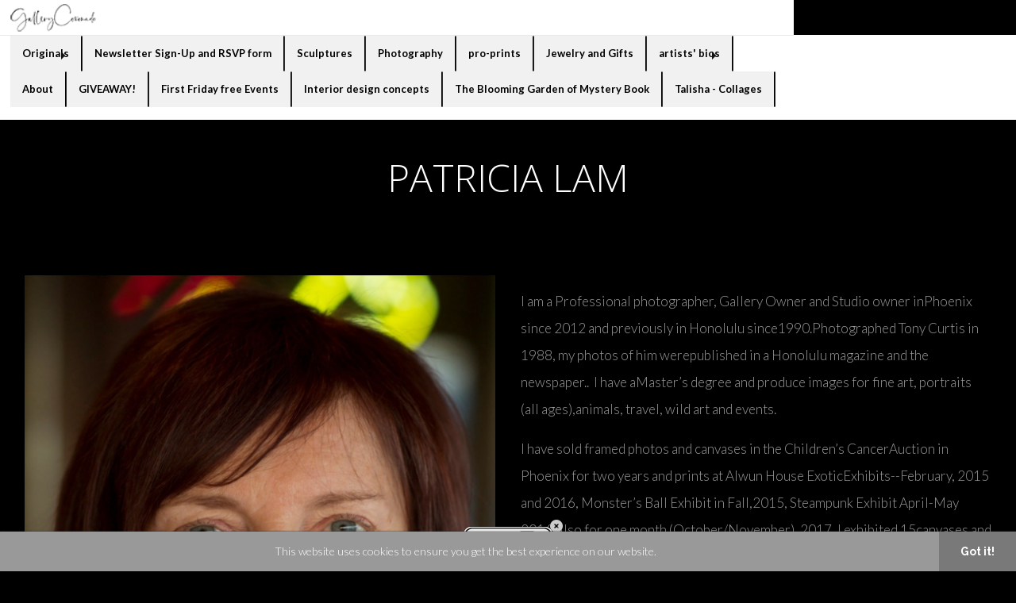

--- FILE ---
content_type: text/html; charset=utf-8
request_url: https://www.gallerycoronado.com/patricia-lam
body_size: 38433
content:
<!-- powered by ArtStorefronts.com. Patent-Pending. -->
<!-- authenticity check: 12865 | gallerycoronado -->

<!DOCTYPE html>
<html lang="en">

    <head>

      <meta charset="utf-8" />
<script type="text/javascript">window.NREUM||(NREUM={});NREUM.info={"beacon":"bam.nr-data.net","errorBeacon":"bam.nr-data.net","licenseKey":"NRJS-788e7e15942db1acc92","applicationID":"1050764195","transactionName":"dQ0MEEFcVFUGRktEQFMQPRdaR10WDVsWXFJaPRIFVFZLFhBcC0Y=","queueTime":24,"applicationTime":338,"agent":""}</script>
<script type="text/javascript">(window.NREUM||(NREUM={})).init={privacy:{cookies_enabled:true},ajax:{deny_list:["bam.nr-data.net"]},feature_flags:["soft_nav"],distributed_tracing:{enabled:true}};(window.NREUM||(NREUM={})).loader_config={agentID:"1120300262",accountID:"4434733",trustKey:"4434733",xpid:"UAIEVVFQCxABVFRSAAcDV10E",licenseKey:"NRJS-788e7e15942db1acc92",applicationID:"1050764195",browserID:"1120300262"};;/*! For license information please see nr-loader-spa-1.308.0.min.js.LICENSE.txt */
(()=>{var e,t,r={384:(e,t,r)=>{"use strict";r.d(t,{NT:()=>a,US:()=>u,Zm:()=>o,bQ:()=>d,dV:()=>c,pV:()=>l});var n=r(6154),i=r(1863),s=r(1910);const a={beacon:"bam.nr-data.net",errorBeacon:"bam.nr-data.net"};function o(){return n.gm.NREUM||(n.gm.NREUM={}),void 0===n.gm.newrelic&&(n.gm.newrelic=n.gm.NREUM),n.gm.NREUM}function c(){let e=o();return e.o||(e.o={ST:n.gm.setTimeout,SI:n.gm.setImmediate||n.gm.setInterval,CT:n.gm.clearTimeout,XHR:n.gm.XMLHttpRequest,REQ:n.gm.Request,EV:n.gm.Event,PR:n.gm.Promise,MO:n.gm.MutationObserver,FETCH:n.gm.fetch,WS:n.gm.WebSocket},(0,s.i)(...Object.values(e.o))),e}function d(e,t){let r=o();r.initializedAgents??={},t.initializedAt={ms:(0,i.t)(),date:new Date},r.initializedAgents[e]=t}function u(e,t){o()[e]=t}function l(){return function(){let e=o();const t=e.info||{};e.info={beacon:a.beacon,errorBeacon:a.errorBeacon,...t}}(),function(){let e=o();const t=e.init||{};e.init={...t}}(),c(),function(){let e=o();const t=e.loader_config||{};e.loader_config={...t}}(),o()}},782:(e,t,r)=>{"use strict";r.d(t,{T:()=>n});const n=r(860).K7.pageViewTiming},860:(e,t,r)=>{"use strict";r.d(t,{$J:()=>u,K7:()=>c,P3:()=>d,XX:()=>i,Yy:()=>o,df:()=>s,qY:()=>n,v4:()=>a});const n="events",i="jserrors",s="browser/blobs",a="rum",o="browser/logs",c={ajax:"ajax",genericEvents:"generic_events",jserrors:i,logging:"logging",metrics:"metrics",pageAction:"page_action",pageViewEvent:"page_view_event",pageViewTiming:"page_view_timing",sessionReplay:"session_replay",sessionTrace:"session_trace",softNav:"soft_navigations",spa:"spa"},d={[c.pageViewEvent]:1,[c.pageViewTiming]:2,[c.metrics]:3,[c.jserrors]:4,[c.spa]:5,[c.ajax]:6,[c.sessionTrace]:7,[c.softNav]:8,[c.sessionReplay]:9,[c.logging]:10,[c.genericEvents]:11},u={[c.pageViewEvent]:a,[c.pageViewTiming]:n,[c.ajax]:n,[c.spa]:n,[c.softNav]:n,[c.metrics]:i,[c.jserrors]:i,[c.sessionTrace]:s,[c.sessionReplay]:s,[c.logging]:o,[c.genericEvents]:"ins"}},944:(e,t,r)=>{"use strict";r.d(t,{R:()=>i});var n=r(3241);function i(e,t){"function"==typeof console.debug&&(console.debug("New Relic Warning: https://github.com/newrelic/newrelic-browser-agent/blob/main/docs/warning-codes.md#".concat(e),t),(0,n.W)({agentIdentifier:null,drained:null,type:"data",name:"warn",feature:"warn",data:{code:e,secondary:t}}))}},993:(e,t,r)=>{"use strict";r.d(t,{A$:()=>s,ET:()=>a,TZ:()=>o,p_:()=>i});var n=r(860);const i={ERROR:"ERROR",WARN:"WARN",INFO:"INFO",DEBUG:"DEBUG",TRACE:"TRACE"},s={OFF:0,ERROR:1,WARN:2,INFO:3,DEBUG:4,TRACE:5},a="log",o=n.K7.logging},1541:(e,t,r)=>{"use strict";r.d(t,{U:()=>i,f:()=>n});const n={MFE:"MFE",BA:"BA"};function i(e,t){if(2!==t?.harvestEndpointVersion)return{};const r=t.agentRef.runtime.appMetadata.agents[0].entityGuid;return e?{"source.id":e.id,"source.name":e.name,"source.type":e.type,"parent.id":e.parent?.id||r,"parent.type":e.parent?.type||n.BA}:{"entity.guid":r,appId:t.agentRef.info.applicationID}}},1687:(e,t,r)=>{"use strict";r.d(t,{Ak:()=>d,Ze:()=>h,x3:()=>u});var n=r(3241),i=r(7836),s=r(3606),a=r(860),o=r(2646);const c={};function d(e,t){const r={staged:!1,priority:a.P3[t]||0};l(e),c[e].get(t)||c[e].set(t,r)}function u(e,t){e&&c[e]&&(c[e].get(t)&&c[e].delete(t),p(e,t,!1),c[e].size&&f(e))}function l(e){if(!e)throw new Error("agentIdentifier required");c[e]||(c[e]=new Map)}function h(e="",t="feature",r=!1){if(l(e),!e||!c[e].get(t)||r)return p(e,t);c[e].get(t).staged=!0,f(e)}function f(e){const t=Array.from(c[e]);t.every(([e,t])=>t.staged)&&(t.sort((e,t)=>e[1].priority-t[1].priority),t.forEach(([t])=>{c[e].delete(t),p(e,t)}))}function p(e,t,r=!0){const a=e?i.ee.get(e):i.ee,c=s.i.handlers;if(!a.aborted&&a.backlog&&c){if((0,n.W)({agentIdentifier:e,type:"lifecycle",name:"drain",feature:t}),r){const e=a.backlog[t],r=c[t];if(r){for(let t=0;e&&t<e.length;++t)g(e[t],r);Object.entries(r).forEach(([e,t])=>{Object.values(t||{}).forEach(t=>{t[0]?.on&&t[0]?.context()instanceof o.y&&t[0].on(e,t[1])})})}}a.isolatedBacklog||delete c[t],a.backlog[t]=null,a.emit("drain-"+t,[])}}function g(e,t){var r=e[1];Object.values(t[r]||{}).forEach(t=>{var r=e[0];if(t[0]===r){var n=t[1],i=e[3],s=e[2];n.apply(i,s)}})}},1738:(e,t,r)=>{"use strict";r.d(t,{U:()=>f,Y:()=>h});var n=r(3241),i=r(9908),s=r(1863),a=r(944),o=r(5701),c=r(3969),d=r(8362),u=r(860),l=r(4261);function h(e,t,r,s){const h=s||r;!h||h[e]&&h[e]!==d.d.prototype[e]||(h[e]=function(){(0,i.p)(c.xV,["API/"+e+"/called"],void 0,u.K7.metrics,r.ee),(0,n.W)({agentIdentifier:r.agentIdentifier,drained:!!o.B?.[r.agentIdentifier],type:"data",name:"api",feature:l.Pl+e,data:{}});try{return t.apply(this,arguments)}catch(e){(0,a.R)(23,e)}})}function f(e,t,r,n,a){const o=e.info;null===r?delete o.jsAttributes[t]:o.jsAttributes[t]=r,(a||null===r)&&(0,i.p)(l.Pl+n,[(0,s.t)(),t,r],void 0,"session",e.ee)}},1741:(e,t,r)=>{"use strict";r.d(t,{W:()=>s});var n=r(944),i=r(4261);class s{#e(e,...t){if(this[e]!==s.prototype[e])return this[e](...t);(0,n.R)(35,e)}addPageAction(e,t){return this.#e(i.hG,e,t)}register(e){return this.#e(i.eY,e)}recordCustomEvent(e,t){return this.#e(i.fF,e,t)}setPageViewName(e,t){return this.#e(i.Fw,e,t)}setCustomAttribute(e,t,r){return this.#e(i.cD,e,t,r)}noticeError(e,t){return this.#e(i.o5,e,t)}setUserId(e,t=!1){return this.#e(i.Dl,e,t)}setApplicationVersion(e){return this.#e(i.nb,e)}setErrorHandler(e){return this.#e(i.bt,e)}addRelease(e,t){return this.#e(i.k6,e,t)}log(e,t){return this.#e(i.$9,e,t)}start(){return this.#e(i.d3)}finished(e){return this.#e(i.BL,e)}recordReplay(){return this.#e(i.CH)}pauseReplay(){return this.#e(i.Tb)}addToTrace(e){return this.#e(i.U2,e)}setCurrentRouteName(e){return this.#e(i.PA,e)}interaction(e){return this.#e(i.dT,e)}wrapLogger(e,t,r){return this.#e(i.Wb,e,t,r)}measure(e,t){return this.#e(i.V1,e,t)}consent(e){return this.#e(i.Pv,e)}}},1863:(e,t,r)=>{"use strict";function n(){return Math.floor(performance.now())}r.d(t,{t:()=>n})},1910:(e,t,r)=>{"use strict";r.d(t,{i:()=>s});var n=r(944);const i=new Map;function s(...e){return e.every(e=>{if(i.has(e))return i.get(e);const t="function"==typeof e?e.toString():"",r=t.includes("[native code]"),s=t.includes("nrWrapper");return r||s||(0,n.R)(64,e?.name||t),i.set(e,r),r})}},2555:(e,t,r)=>{"use strict";r.d(t,{D:()=>o,f:()=>a});var n=r(384),i=r(8122);const s={beacon:n.NT.beacon,errorBeacon:n.NT.errorBeacon,licenseKey:void 0,applicationID:void 0,sa:void 0,queueTime:void 0,applicationTime:void 0,ttGuid:void 0,user:void 0,account:void 0,product:void 0,extra:void 0,jsAttributes:{},userAttributes:void 0,atts:void 0,transactionName:void 0,tNamePlain:void 0};function a(e){try{return!!e.licenseKey&&!!e.errorBeacon&&!!e.applicationID}catch(e){return!1}}const o=e=>(0,i.a)(e,s)},2614:(e,t,r)=>{"use strict";r.d(t,{BB:()=>a,H3:()=>n,g:()=>d,iL:()=>c,tS:()=>o,uh:()=>i,wk:()=>s});const n="NRBA",i="SESSION",s=144e5,a=18e5,o={STARTED:"session-started",PAUSE:"session-pause",RESET:"session-reset",RESUME:"session-resume",UPDATE:"session-update"},c={SAME_TAB:"same-tab",CROSS_TAB:"cross-tab"},d={OFF:0,FULL:1,ERROR:2}},2646:(e,t,r)=>{"use strict";r.d(t,{y:()=>n});class n{constructor(e){this.contextId=e}}},2843:(e,t,r)=>{"use strict";r.d(t,{G:()=>s,u:()=>i});var n=r(3878);function i(e,t=!1,r,i){(0,n.DD)("visibilitychange",function(){if(t)return void("hidden"===document.visibilityState&&e());e(document.visibilityState)},r,i)}function s(e,t,r){(0,n.sp)("pagehide",e,t,r)}},3241:(e,t,r)=>{"use strict";r.d(t,{W:()=>s});var n=r(6154);const i="newrelic";function s(e={}){try{n.gm.dispatchEvent(new CustomEvent(i,{detail:e}))}catch(e){}}},3304:(e,t,r)=>{"use strict";r.d(t,{A:()=>s});var n=r(7836);const i=()=>{const e=new WeakSet;return(t,r)=>{if("object"==typeof r&&null!==r){if(e.has(r))return;e.add(r)}return r}};function s(e){try{return JSON.stringify(e,i())??""}catch(e){try{n.ee.emit("internal-error",[e])}catch(e){}return""}}},3333:(e,t,r)=>{"use strict";r.d(t,{$v:()=>u,TZ:()=>n,Xh:()=>c,Zp:()=>i,kd:()=>d,mq:()=>o,nf:()=>a,qN:()=>s});const n=r(860).K7.genericEvents,i=["auxclick","click","copy","keydown","paste","scrollend"],s=["focus","blur"],a=4,o=1e3,c=2e3,d=["PageAction","UserAction","BrowserPerformance"],u={RESOURCES:"experimental.resources",REGISTER:"register"}},3434:(e,t,r)=>{"use strict";r.d(t,{Jt:()=>s,YM:()=>d});var n=r(7836),i=r(5607);const s="nr@original:".concat(i.W),a=50;var o=Object.prototype.hasOwnProperty,c=!1;function d(e,t){return e||(e=n.ee),r.inPlace=function(e,t,n,i,s){n||(n="");const a="-"===n.charAt(0);for(let o=0;o<t.length;o++){const c=t[o],d=e[c];l(d)||(e[c]=r(d,a?c+n:n,i,c,s))}},r.flag=s,r;function r(t,r,n,c,d){return l(t)?t:(r||(r=""),nrWrapper[s]=t,function(e,t,r){if(Object.defineProperty&&Object.keys)try{return Object.keys(e).forEach(function(r){Object.defineProperty(t,r,{get:function(){return e[r]},set:function(t){return e[r]=t,t}})}),t}catch(e){u([e],r)}for(var n in e)o.call(e,n)&&(t[n]=e[n])}(t,nrWrapper,e),nrWrapper);function nrWrapper(){var s,o,l,h;let f;try{o=this,s=[...arguments],l="function"==typeof n?n(s,o):n||{}}catch(t){u([t,"",[s,o,c],l],e)}i(r+"start",[s,o,c],l,d);const p=performance.now();let g;try{return h=t.apply(o,s),g=performance.now(),h}catch(e){throw g=performance.now(),i(r+"err",[s,o,e],l,d),f=e,f}finally{const e=g-p,t={start:p,end:g,duration:e,isLongTask:e>=a,methodName:c,thrownError:f};t.isLongTask&&i("long-task",[t,o],l,d),i(r+"end",[s,o,h],l,d)}}}function i(r,n,i,s){if(!c||t){var a=c;c=!0;try{e.emit(r,n,i,t,s)}catch(t){u([t,r,n,i],e)}c=a}}}function u(e,t){t||(t=n.ee);try{t.emit("internal-error",e)}catch(e){}}function l(e){return!(e&&"function"==typeof e&&e.apply&&!e[s])}},3606:(e,t,r)=>{"use strict";r.d(t,{i:()=>s});var n=r(9908);s.on=a;var i=s.handlers={};function s(e,t,r,s){a(s||n.d,i,e,t,r)}function a(e,t,r,i,s){s||(s="feature"),e||(e=n.d);var a=t[s]=t[s]||{};(a[r]=a[r]||[]).push([e,i])}},3738:(e,t,r)=>{"use strict";r.d(t,{He:()=>i,Kp:()=>o,Lc:()=>d,Rz:()=>u,TZ:()=>n,bD:()=>s,d3:()=>a,jx:()=>l,sl:()=>h,uP:()=>c});const n=r(860).K7.sessionTrace,i="bstResource",s="resource",a="-start",o="-end",c="fn"+a,d="fn"+o,u="pushState",l=1e3,h=3e4},3785:(e,t,r)=>{"use strict";r.d(t,{R:()=>c,b:()=>d});var n=r(9908),i=r(1863),s=r(860),a=r(3969),o=r(993);function c(e,t,r={},c=o.p_.INFO,d=!0,u,l=(0,i.t)()){(0,n.p)(a.xV,["API/logging/".concat(c.toLowerCase(),"/called")],void 0,s.K7.metrics,e),(0,n.p)(o.ET,[l,t,r,c,d,u],void 0,s.K7.logging,e)}function d(e){return"string"==typeof e&&Object.values(o.p_).some(t=>t===e.toUpperCase().trim())}},3878:(e,t,r)=>{"use strict";function n(e,t){return{capture:e,passive:!1,signal:t}}function i(e,t,r=!1,i){window.addEventListener(e,t,n(r,i))}function s(e,t,r=!1,i){document.addEventListener(e,t,n(r,i))}r.d(t,{DD:()=>s,jT:()=>n,sp:()=>i})},3962:(e,t,r)=>{"use strict";r.d(t,{AM:()=>a,O2:()=>l,OV:()=>s,Qu:()=>h,TZ:()=>c,ih:()=>f,pP:()=>o,t1:()=>u,tC:()=>i,wD:()=>d});var n=r(860);const i=["click","keydown","submit"],s="popstate",a="api",o="initialPageLoad",c=n.K7.softNav,d=5e3,u=500,l={INITIAL_PAGE_LOAD:"",ROUTE_CHANGE:1,UNSPECIFIED:2},h={INTERACTION:1,AJAX:2,CUSTOM_END:3,CUSTOM_TRACER:4},f={IP:"in progress",PF:"pending finish",FIN:"finished",CAN:"cancelled"}},3969:(e,t,r)=>{"use strict";r.d(t,{TZ:()=>n,XG:()=>o,rs:()=>i,xV:()=>a,z_:()=>s});const n=r(860).K7.metrics,i="sm",s="cm",a="storeSupportabilityMetrics",o="storeEventMetrics"},4234:(e,t,r)=>{"use strict";r.d(t,{W:()=>s});var n=r(7836),i=r(1687);class s{constructor(e,t){this.agentIdentifier=e,this.ee=n.ee.get(e),this.featureName=t,this.blocked=!1}deregisterDrain(){(0,i.x3)(this.agentIdentifier,this.featureName)}}},4261:(e,t,r)=>{"use strict";r.d(t,{$9:()=>u,BL:()=>c,CH:()=>p,Dl:()=>R,Fw:()=>w,PA:()=>v,Pl:()=>n,Pv:()=>A,Tb:()=>h,U2:()=>a,V1:()=>E,Wb:()=>T,bt:()=>y,cD:()=>b,d3:()=>x,dT:()=>d,eY:()=>g,fF:()=>f,hG:()=>s,hw:()=>i,k6:()=>o,nb:()=>m,o5:()=>l});const n="api-",i=n+"ixn-",s="addPageAction",a="addToTrace",o="addRelease",c="finished",d="interaction",u="log",l="noticeError",h="pauseReplay",f="recordCustomEvent",p="recordReplay",g="register",m="setApplicationVersion",v="setCurrentRouteName",b="setCustomAttribute",y="setErrorHandler",w="setPageViewName",R="setUserId",x="start",T="wrapLogger",E="measure",A="consent"},5205:(e,t,r)=>{"use strict";r.d(t,{j:()=>S});var n=r(384),i=r(1741);var s=r(2555),a=r(3333);const o=e=>{if(!e||"string"!=typeof e)return!1;try{document.createDocumentFragment().querySelector(e)}catch{return!1}return!0};var c=r(2614),d=r(944),u=r(8122);const l="[data-nr-mask]",h=e=>(0,u.a)(e,(()=>{const e={feature_flags:[],experimental:{allow_registered_children:!1,resources:!1},mask_selector:"*",block_selector:"[data-nr-block]",mask_input_options:{color:!1,date:!1,"datetime-local":!1,email:!1,month:!1,number:!1,range:!1,search:!1,tel:!1,text:!1,time:!1,url:!1,week:!1,textarea:!1,select:!1,password:!0}};return{ajax:{deny_list:void 0,block_internal:!0,enabled:!0,autoStart:!0},api:{get allow_registered_children(){return e.feature_flags.includes(a.$v.REGISTER)||e.experimental.allow_registered_children},set allow_registered_children(t){e.experimental.allow_registered_children=t},duplicate_registered_data:!1},browser_consent_mode:{enabled:!1},distributed_tracing:{enabled:void 0,exclude_newrelic_header:void 0,cors_use_newrelic_header:void 0,cors_use_tracecontext_headers:void 0,allowed_origins:void 0},get feature_flags(){return e.feature_flags},set feature_flags(t){e.feature_flags=t},generic_events:{enabled:!0,autoStart:!0},harvest:{interval:30},jserrors:{enabled:!0,autoStart:!0},logging:{enabled:!0,autoStart:!0},metrics:{enabled:!0,autoStart:!0},obfuscate:void 0,page_action:{enabled:!0},page_view_event:{enabled:!0,autoStart:!0},page_view_timing:{enabled:!0,autoStart:!0},performance:{capture_marks:!1,capture_measures:!1,capture_detail:!0,resources:{get enabled(){return e.feature_flags.includes(a.$v.RESOURCES)||e.experimental.resources},set enabled(t){e.experimental.resources=t},asset_types:[],first_party_domains:[],ignore_newrelic:!0}},privacy:{cookies_enabled:!0},proxy:{assets:void 0,beacon:void 0},session:{expiresMs:c.wk,inactiveMs:c.BB},session_replay:{autoStart:!0,enabled:!1,preload:!1,sampling_rate:10,error_sampling_rate:100,collect_fonts:!1,inline_images:!1,fix_stylesheets:!0,mask_all_inputs:!0,get mask_text_selector(){return e.mask_selector},set mask_text_selector(t){o(t)?e.mask_selector="".concat(t,",").concat(l):""===t||null===t?e.mask_selector=l:(0,d.R)(5,t)},get block_class(){return"nr-block"},get ignore_class(){return"nr-ignore"},get mask_text_class(){return"nr-mask"},get block_selector(){return e.block_selector},set block_selector(t){o(t)?e.block_selector+=",".concat(t):""!==t&&(0,d.R)(6,t)},get mask_input_options(){return e.mask_input_options},set mask_input_options(t){t&&"object"==typeof t?e.mask_input_options={...t,password:!0}:(0,d.R)(7,t)}},session_trace:{enabled:!0,autoStart:!0},soft_navigations:{enabled:!0,autoStart:!0},spa:{enabled:!0,autoStart:!0},ssl:void 0,user_actions:{enabled:!0,elementAttributes:["id","className","tagName","type"]}}})());var f=r(6154),p=r(9324);let g=0;const m={buildEnv:p.F3,distMethod:p.Xs,version:p.xv,originTime:f.WN},v={consented:!1},b={appMetadata:{},get consented(){return this.session?.state?.consent||v.consented},set consented(e){v.consented=e},customTransaction:void 0,denyList:void 0,disabled:!1,harvester:void 0,isolatedBacklog:!1,isRecording:!1,loaderType:void 0,maxBytes:3e4,obfuscator:void 0,onerror:void 0,ptid:void 0,releaseIds:{},session:void 0,timeKeeper:void 0,registeredEntities:[],jsAttributesMetadata:{bytes:0},get harvestCount(){return++g}},y=e=>{const t=(0,u.a)(e,b),r=Object.keys(m).reduce((e,t)=>(e[t]={value:m[t],writable:!1,configurable:!0,enumerable:!0},e),{});return Object.defineProperties(t,r)};var w=r(5701);const R=e=>{const t=e.startsWith("http");e+="/",r.p=t?e:"https://"+e};var x=r(7836),T=r(3241);const E={accountID:void 0,trustKey:void 0,agentID:void 0,licenseKey:void 0,applicationID:void 0,xpid:void 0},A=e=>(0,u.a)(e,E),_=new Set;function S(e,t={},r,a){let{init:o,info:c,loader_config:d,runtime:u={},exposed:l=!0}=t;if(!c){const e=(0,n.pV)();o=e.init,c=e.info,d=e.loader_config}e.init=h(o||{}),e.loader_config=A(d||{}),c.jsAttributes??={},f.bv&&(c.jsAttributes.isWorker=!0),e.info=(0,s.D)(c);const p=e.init,g=[c.beacon,c.errorBeacon];_.has(e.agentIdentifier)||(p.proxy.assets&&(R(p.proxy.assets),g.push(p.proxy.assets)),p.proxy.beacon&&g.push(p.proxy.beacon),e.beacons=[...g],function(e){const t=(0,n.pV)();Object.getOwnPropertyNames(i.W.prototype).forEach(r=>{const n=i.W.prototype[r];if("function"!=typeof n||"constructor"===n)return;let s=t[r];e[r]&&!1!==e.exposed&&"micro-agent"!==e.runtime?.loaderType&&(t[r]=(...t)=>{const n=e[r](...t);return s?s(...t):n})})}(e),(0,n.US)("activatedFeatures",w.B)),u.denyList=[...p.ajax.deny_list||[],...p.ajax.block_internal?g:[]],u.ptid=e.agentIdentifier,u.loaderType=r,e.runtime=y(u),_.has(e.agentIdentifier)||(e.ee=x.ee.get(e.agentIdentifier),e.exposed=l,(0,T.W)({agentIdentifier:e.agentIdentifier,drained:!!w.B?.[e.agentIdentifier],type:"lifecycle",name:"initialize",feature:void 0,data:e.config})),_.add(e.agentIdentifier)}},5270:(e,t,r)=>{"use strict";r.d(t,{Aw:()=>a,SR:()=>s,rF:()=>o});var n=r(384),i=r(7767);function s(e){return!!(0,n.dV)().o.MO&&(0,i.V)(e)&&!0===e?.session_trace.enabled}function a(e){return!0===e?.session_replay.preload&&s(e)}function o(e,t){try{if("string"==typeof t?.type){if("password"===t.type.toLowerCase())return"*".repeat(e?.length||0);if(void 0!==t?.dataset?.nrUnmask||t?.classList?.contains("nr-unmask"))return e}}catch(e){}return"string"==typeof e?e.replace(/[\S]/g,"*"):"*".repeat(e?.length||0)}},5289:(e,t,r)=>{"use strict";r.d(t,{GG:()=>a,Qr:()=>c,sB:()=>o});var n=r(3878),i=r(6389);function s(){return"undefined"==typeof document||"complete"===document.readyState}function a(e,t){if(s())return e();const r=(0,i.J)(e),a=setInterval(()=>{s()&&(clearInterval(a),r())},500);(0,n.sp)("load",r,t)}function o(e){if(s())return e();(0,n.DD)("DOMContentLoaded",e)}function c(e){if(s())return e();(0,n.sp)("popstate",e)}},5607:(e,t,r)=>{"use strict";r.d(t,{W:()=>n});const n=(0,r(9566).bz)()},5701:(e,t,r)=>{"use strict";r.d(t,{B:()=>s,t:()=>a});var n=r(3241);const i=new Set,s={};function a(e,t){const r=t.agentIdentifier;s[r]??={},e&&"object"==typeof e&&(i.has(r)||(t.ee.emit("rumresp",[e]),s[r]=e,i.add(r),(0,n.W)({agentIdentifier:r,loaded:!0,drained:!0,type:"lifecycle",name:"load",feature:void 0,data:e})))}},6154:(e,t,r)=>{"use strict";r.d(t,{OF:()=>d,RI:()=>i,WN:()=>h,bv:()=>s,eN:()=>f,gm:()=>a,lR:()=>l,m:()=>c,mw:()=>o,sb:()=>u});var n=r(1863);const i="undefined"!=typeof window&&!!window.document,s="undefined"!=typeof WorkerGlobalScope&&("undefined"!=typeof self&&self instanceof WorkerGlobalScope&&self.navigator instanceof WorkerNavigator||"undefined"!=typeof globalThis&&globalThis instanceof WorkerGlobalScope&&globalThis.navigator instanceof WorkerNavigator),a=i?window:"undefined"!=typeof WorkerGlobalScope&&("undefined"!=typeof self&&self instanceof WorkerGlobalScope&&self||"undefined"!=typeof globalThis&&globalThis instanceof WorkerGlobalScope&&globalThis),o=Boolean("hidden"===a?.document?.visibilityState),c=""+a?.location,d=/iPad|iPhone|iPod/.test(a.navigator?.userAgent),u=d&&"undefined"==typeof SharedWorker,l=(()=>{const e=a.navigator?.userAgent?.match(/Firefox[/\s](\d+\.\d+)/);return Array.isArray(e)&&e.length>=2?+e[1]:0})(),h=Date.now()-(0,n.t)(),f=()=>"undefined"!=typeof PerformanceNavigationTiming&&a?.performance?.getEntriesByType("navigation")?.[0]?.responseStart},6344:(e,t,r)=>{"use strict";r.d(t,{BB:()=>u,Qb:()=>l,TZ:()=>i,Ug:()=>a,Vh:()=>s,_s:()=>o,bc:()=>d,yP:()=>c});var n=r(2614);const i=r(860).K7.sessionReplay,s="errorDuringReplay",a=.12,o={DomContentLoaded:0,Load:1,FullSnapshot:2,IncrementalSnapshot:3,Meta:4,Custom:5},c={[n.g.ERROR]:15e3,[n.g.FULL]:3e5,[n.g.OFF]:0},d={RESET:{message:"Session was reset",sm:"Reset"},IMPORT:{message:"Recorder failed to import",sm:"Import"},TOO_MANY:{message:"429: Too Many Requests",sm:"Too-Many"},TOO_BIG:{message:"Payload was too large",sm:"Too-Big"},CROSS_TAB:{message:"Session Entity was set to OFF on another tab",sm:"Cross-Tab"},ENTITLEMENTS:{message:"Session Replay is not allowed and will not be started",sm:"Entitlement"}},u=5e3,l={API:"api",RESUME:"resume",SWITCH_TO_FULL:"switchToFull",INITIALIZE:"initialize",PRELOAD:"preload"}},6389:(e,t,r)=>{"use strict";function n(e,t=500,r={}){const n=r?.leading||!1;let i;return(...r)=>{n&&void 0===i&&(e.apply(this,r),i=setTimeout(()=>{i=clearTimeout(i)},t)),n||(clearTimeout(i),i=setTimeout(()=>{e.apply(this,r)},t))}}function i(e){let t=!1;return(...r)=>{t||(t=!0,e.apply(this,r))}}r.d(t,{J:()=>i,s:()=>n})},6630:(e,t,r)=>{"use strict";r.d(t,{T:()=>n});const n=r(860).K7.pageViewEvent},6774:(e,t,r)=>{"use strict";r.d(t,{T:()=>n});const n=r(860).K7.jserrors},7295:(e,t,r)=>{"use strict";r.d(t,{Xv:()=>a,gX:()=>i,iW:()=>s});var n=[];function i(e){if(!e||s(e))return!1;if(0===n.length)return!0;if("*"===n[0].hostname)return!1;for(var t=0;t<n.length;t++){var r=n[t];if(r.hostname.test(e.hostname)&&r.pathname.test(e.pathname))return!1}return!0}function s(e){return void 0===e.hostname}function a(e){if(n=[],e&&e.length)for(var t=0;t<e.length;t++){let r=e[t];if(!r)continue;if("*"===r)return void(n=[{hostname:"*"}]);0===r.indexOf("http://")?r=r.substring(7):0===r.indexOf("https://")&&(r=r.substring(8));const i=r.indexOf("/");let s,a;i>0?(s=r.substring(0,i),a=r.substring(i)):(s=r,a="*");let[c]=s.split(":");n.push({hostname:o(c),pathname:o(a,!0)})}}function o(e,t=!1){const r=e.replace(/[.+?^${}()|[\]\\]/g,e=>"\\"+e).replace(/\*/g,".*?");return new RegExp((t?"^":"")+r+"$")}},7485:(e,t,r)=>{"use strict";r.d(t,{D:()=>i});var n=r(6154);function i(e){if(0===(e||"").indexOf("data:"))return{protocol:"data"};try{const t=new URL(e,location.href),r={port:t.port,hostname:t.hostname,pathname:t.pathname,search:t.search,protocol:t.protocol.slice(0,t.protocol.indexOf(":")),sameOrigin:t.protocol===n.gm?.location?.protocol&&t.host===n.gm?.location?.host};return r.port&&""!==r.port||("http:"===t.protocol&&(r.port="80"),"https:"===t.protocol&&(r.port="443")),r.pathname&&""!==r.pathname?r.pathname.startsWith("/")||(r.pathname="/".concat(r.pathname)):r.pathname="/",r}catch(e){return{}}}},7699:(e,t,r)=>{"use strict";r.d(t,{It:()=>s,KC:()=>o,No:()=>i,qh:()=>a});var n=r(860);const i=16e3,s=1e6,a="SESSION_ERROR",o={[n.K7.logging]:!0,[n.K7.genericEvents]:!1,[n.K7.jserrors]:!1,[n.K7.ajax]:!1}},7767:(e,t,r)=>{"use strict";r.d(t,{V:()=>i});var n=r(6154);const i=e=>n.RI&&!0===e?.privacy.cookies_enabled},7836:(e,t,r)=>{"use strict";r.d(t,{P:()=>o,ee:()=>c});var n=r(384),i=r(8990),s=r(2646),a=r(5607);const o="nr@context:".concat(a.W),c=function e(t,r){var n={},a={},u={},l=!1;try{l=16===r.length&&d.initializedAgents?.[r]?.runtime.isolatedBacklog}catch(e){}var h={on:p,addEventListener:p,removeEventListener:function(e,t){var r=n[e];if(!r)return;for(var i=0;i<r.length;i++)r[i]===t&&r.splice(i,1)},emit:function(e,r,n,i,s){!1!==s&&(s=!0);if(c.aborted&&!i)return;t&&s&&t.emit(e,r,n);var o=f(n);g(e).forEach(e=>{e.apply(o,r)});var d=v()[a[e]];d&&d.push([h,e,r,o]);return o},get:m,listeners:g,context:f,buffer:function(e,t){const r=v();if(t=t||"feature",h.aborted)return;Object.entries(e||{}).forEach(([e,n])=>{a[n]=t,t in r||(r[t]=[])})},abort:function(){h._aborted=!0,Object.keys(h.backlog).forEach(e=>{delete h.backlog[e]})},isBuffering:function(e){return!!v()[a[e]]},debugId:r,backlog:l?{}:t&&"object"==typeof t.backlog?t.backlog:{},isolatedBacklog:l};return Object.defineProperty(h,"aborted",{get:()=>{let e=h._aborted||!1;return e||(t&&(e=t.aborted),e)}}),h;function f(e){return e&&e instanceof s.y?e:e?(0,i.I)(e,o,()=>new s.y(o)):new s.y(o)}function p(e,t){n[e]=g(e).concat(t)}function g(e){return n[e]||[]}function m(t){return u[t]=u[t]||e(h,t)}function v(){return h.backlog}}(void 0,"globalEE"),d=(0,n.Zm)();d.ee||(d.ee=c)},8122:(e,t,r)=>{"use strict";r.d(t,{a:()=>i});var n=r(944);function i(e,t){try{if(!e||"object"!=typeof e)return(0,n.R)(3);if(!t||"object"!=typeof t)return(0,n.R)(4);const r=Object.create(Object.getPrototypeOf(t),Object.getOwnPropertyDescriptors(t)),s=0===Object.keys(r).length?e:r;for(let a in s)if(void 0!==e[a])try{if(null===e[a]){r[a]=null;continue}Array.isArray(e[a])&&Array.isArray(t[a])?r[a]=Array.from(new Set([...e[a],...t[a]])):"object"==typeof e[a]&&"object"==typeof t[a]?r[a]=i(e[a],t[a]):r[a]=e[a]}catch(e){r[a]||(0,n.R)(1,e)}return r}catch(e){(0,n.R)(2,e)}}},8139:(e,t,r)=>{"use strict";r.d(t,{u:()=>h});var n=r(7836),i=r(3434),s=r(8990),a=r(6154);const o={},c=a.gm.XMLHttpRequest,d="addEventListener",u="removeEventListener",l="nr@wrapped:".concat(n.P);function h(e){var t=function(e){return(e||n.ee).get("events")}(e);if(o[t.debugId]++)return t;o[t.debugId]=1;var r=(0,i.YM)(t,!0);function h(e){r.inPlace(e,[d,u],"-",p)}function p(e,t){return e[1]}return"getPrototypeOf"in Object&&(a.RI&&f(document,h),c&&f(c.prototype,h),f(a.gm,h)),t.on(d+"-start",function(e,t){var n=e[1];if(null!==n&&("function"==typeof n||"object"==typeof n)&&"newrelic"!==e[0]){var i=(0,s.I)(n,l,function(){var e={object:function(){if("function"!=typeof n.handleEvent)return;return n.handleEvent.apply(n,arguments)},function:n}[typeof n];return e?r(e,"fn-",null,e.name||"anonymous"):n});this.wrapped=e[1]=i}}),t.on(u+"-start",function(e){e[1]=this.wrapped||e[1]}),t}function f(e,t,...r){let n=e;for(;"object"==typeof n&&!Object.prototype.hasOwnProperty.call(n,d);)n=Object.getPrototypeOf(n);n&&t(n,...r)}},8362:(e,t,r)=>{"use strict";r.d(t,{d:()=>s});var n=r(9566),i=r(1741);class s extends i.W{agentIdentifier=(0,n.LA)(16)}},8374:(e,t,r)=>{r.nc=(()=>{try{return document?.currentScript?.nonce}catch(e){}return""})()},8990:(e,t,r)=>{"use strict";r.d(t,{I:()=>i});var n=Object.prototype.hasOwnProperty;function i(e,t,r){if(n.call(e,t))return e[t];var i=r();if(Object.defineProperty&&Object.keys)try{return Object.defineProperty(e,t,{value:i,writable:!0,enumerable:!1}),i}catch(e){}return e[t]=i,i}},9119:(e,t,r)=>{"use strict";r.d(t,{L:()=>s});var n=/([^?#]*)[^#]*(#[^?]*|$).*/,i=/([^?#]*)().*/;function s(e,t){return e?e.replace(t?n:i,"$1$2"):e}},9300:(e,t,r)=>{"use strict";r.d(t,{T:()=>n});const n=r(860).K7.ajax},9324:(e,t,r)=>{"use strict";r.d(t,{AJ:()=>a,F3:()=>i,Xs:()=>s,Yq:()=>o,xv:()=>n});const n="1.308.0",i="PROD",s="CDN",a="@newrelic/rrweb",o="1.0.1"},9566:(e,t,r)=>{"use strict";r.d(t,{LA:()=>o,ZF:()=>c,bz:()=>a,el:()=>d});var n=r(6154);const i="xxxxxxxx-xxxx-4xxx-yxxx-xxxxxxxxxxxx";function s(e,t){return e?15&e[t]:16*Math.random()|0}function a(){const e=n.gm?.crypto||n.gm?.msCrypto;let t,r=0;return e&&e.getRandomValues&&(t=e.getRandomValues(new Uint8Array(30))),i.split("").map(e=>"x"===e?s(t,r++).toString(16):"y"===e?(3&s()|8).toString(16):e).join("")}function o(e){const t=n.gm?.crypto||n.gm?.msCrypto;let r,i=0;t&&t.getRandomValues&&(r=t.getRandomValues(new Uint8Array(e)));const a=[];for(var o=0;o<e;o++)a.push(s(r,i++).toString(16));return a.join("")}function c(){return o(16)}function d(){return o(32)}},9908:(e,t,r)=>{"use strict";r.d(t,{d:()=>n,p:()=>i});var n=r(7836).ee.get("handle");function i(e,t,r,i,s){s?(s.buffer([e],i),s.emit(e,t,r)):(n.buffer([e],i),n.emit(e,t,r))}}},n={};function i(e){var t=n[e];if(void 0!==t)return t.exports;var s=n[e]={exports:{}};return r[e](s,s.exports,i),s.exports}i.m=r,i.d=(e,t)=>{for(var r in t)i.o(t,r)&&!i.o(e,r)&&Object.defineProperty(e,r,{enumerable:!0,get:t[r]})},i.f={},i.e=e=>Promise.all(Object.keys(i.f).reduce((t,r)=>(i.f[r](e,t),t),[])),i.u=e=>({212:"nr-spa-compressor",249:"nr-spa-recorder",478:"nr-spa"}[e]+"-1.308.0.min.js"),i.o=(e,t)=>Object.prototype.hasOwnProperty.call(e,t),e={},t="NRBA-1.308.0.PROD:",i.l=(r,n,s,a)=>{if(e[r])e[r].push(n);else{var o,c;if(void 0!==s)for(var d=document.getElementsByTagName("script"),u=0;u<d.length;u++){var l=d[u];if(l.getAttribute("src")==r||l.getAttribute("data-webpack")==t+s){o=l;break}}if(!o){c=!0;var h={478:"sha512-RSfSVnmHk59T/uIPbdSE0LPeqcEdF4/+XhfJdBuccH5rYMOEZDhFdtnh6X6nJk7hGpzHd9Ujhsy7lZEz/ORYCQ==",249:"sha512-ehJXhmntm85NSqW4MkhfQqmeKFulra3klDyY0OPDUE+sQ3GokHlPh1pmAzuNy//3j4ac6lzIbmXLvGQBMYmrkg==",212:"sha512-B9h4CR46ndKRgMBcK+j67uSR2RCnJfGefU+A7FrgR/k42ovXy5x/MAVFiSvFxuVeEk/pNLgvYGMp1cBSK/G6Fg=="};(o=document.createElement("script")).charset="utf-8",i.nc&&o.setAttribute("nonce",i.nc),o.setAttribute("data-webpack",t+s),o.src=r,0!==o.src.indexOf(window.location.origin+"/")&&(o.crossOrigin="anonymous"),h[a]&&(o.integrity=h[a])}e[r]=[n];var f=(t,n)=>{o.onerror=o.onload=null,clearTimeout(p);var i=e[r];if(delete e[r],o.parentNode&&o.parentNode.removeChild(o),i&&i.forEach(e=>e(n)),t)return t(n)},p=setTimeout(f.bind(null,void 0,{type:"timeout",target:o}),12e4);o.onerror=f.bind(null,o.onerror),o.onload=f.bind(null,o.onload),c&&document.head.appendChild(o)}},i.r=e=>{"undefined"!=typeof Symbol&&Symbol.toStringTag&&Object.defineProperty(e,Symbol.toStringTag,{value:"Module"}),Object.defineProperty(e,"__esModule",{value:!0})},i.p="https://js-agent.newrelic.com/",(()=>{var e={38:0,788:0};i.f.j=(t,r)=>{var n=i.o(e,t)?e[t]:void 0;if(0!==n)if(n)r.push(n[2]);else{var s=new Promise((r,i)=>n=e[t]=[r,i]);r.push(n[2]=s);var a=i.p+i.u(t),o=new Error;i.l(a,r=>{if(i.o(e,t)&&(0!==(n=e[t])&&(e[t]=void 0),n)){var s=r&&("load"===r.type?"missing":r.type),a=r&&r.target&&r.target.src;o.message="Loading chunk "+t+" failed: ("+s+": "+a+")",o.name="ChunkLoadError",o.type=s,o.request=a,n[1](o)}},"chunk-"+t,t)}};var t=(t,r)=>{var n,s,[a,o,c]=r,d=0;if(a.some(t=>0!==e[t])){for(n in o)i.o(o,n)&&(i.m[n]=o[n]);if(c)c(i)}for(t&&t(r);d<a.length;d++)s=a[d],i.o(e,s)&&e[s]&&e[s][0](),e[s]=0},r=self["webpackChunk:NRBA-1.308.0.PROD"]=self["webpackChunk:NRBA-1.308.0.PROD"]||[];r.forEach(t.bind(null,0)),r.push=t.bind(null,r.push.bind(r))})(),(()=>{"use strict";i(8374);var e=i(8362),t=i(860);const r=Object.values(t.K7);var n=i(5205);var s=i(9908),a=i(1863),o=i(4261),c=i(1738);var d=i(1687),u=i(4234),l=i(5289),h=i(6154),f=i(944),p=i(5270),g=i(7767),m=i(6389),v=i(7699);class b extends u.W{constructor(e,t){super(e.agentIdentifier,t),this.agentRef=e,this.abortHandler=void 0,this.featAggregate=void 0,this.loadedSuccessfully=void 0,this.onAggregateImported=new Promise(e=>{this.loadedSuccessfully=e}),this.deferred=Promise.resolve(),!1===e.init[this.featureName].autoStart?this.deferred=new Promise((t,r)=>{this.ee.on("manual-start-all",(0,m.J)(()=>{(0,d.Ak)(e.agentIdentifier,this.featureName),t()}))}):(0,d.Ak)(e.agentIdentifier,t)}importAggregator(e,t,r={}){if(this.featAggregate)return;const n=async()=>{let n;await this.deferred;try{if((0,g.V)(e.init)){const{setupAgentSession:t}=await i.e(478).then(i.bind(i,8766));n=t(e)}}catch(e){(0,f.R)(20,e),this.ee.emit("internal-error",[e]),(0,s.p)(v.qh,[e],void 0,this.featureName,this.ee)}try{if(!this.#t(this.featureName,n,e.init))return(0,d.Ze)(this.agentIdentifier,this.featureName),void this.loadedSuccessfully(!1);const{Aggregate:i}=await t();this.featAggregate=new i(e,r),e.runtime.harvester.initializedAggregates.push(this.featAggregate),this.loadedSuccessfully(!0)}catch(e){(0,f.R)(34,e),this.abortHandler?.(),(0,d.Ze)(this.agentIdentifier,this.featureName,!0),this.loadedSuccessfully(!1),this.ee&&this.ee.abort()}};h.RI?(0,l.GG)(()=>n(),!0):n()}#t(e,r,n){if(this.blocked)return!1;switch(e){case t.K7.sessionReplay:return(0,p.SR)(n)&&!!r;case t.K7.sessionTrace:return!!r;default:return!0}}}var y=i(6630),w=i(2614),R=i(3241);class x extends b{static featureName=y.T;constructor(e){var t;super(e,y.T),this.setupInspectionEvents(e.agentIdentifier),t=e,(0,c.Y)(o.Fw,function(e,r){"string"==typeof e&&("/"!==e.charAt(0)&&(e="/"+e),t.runtime.customTransaction=(r||"http://custom.transaction")+e,(0,s.p)(o.Pl+o.Fw,[(0,a.t)()],void 0,void 0,t.ee))},t),this.importAggregator(e,()=>i.e(478).then(i.bind(i,2467)))}setupInspectionEvents(e){const t=(t,r)=>{t&&(0,R.W)({agentIdentifier:e,timeStamp:t.timeStamp,loaded:"complete"===t.target.readyState,type:"window",name:r,data:t.target.location+""})};(0,l.sB)(e=>{t(e,"DOMContentLoaded")}),(0,l.GG)(e=>{t(e,"load")}),(0,l.Qr)(e=>{t(e,"navigate")}),this.ee.on(w.tS.UPDATE,(t,r)=>{(0,R.W)({agentIdentifier:e,type:"lifecycle",name:"session",data:r})})}}var T=i(384);class E extends e.d{constructor(e){var t;(super(),h.gm)?(this.features={},(0,T.bQ)(this.agentIdentifier,this),this.desiredFeatures=new Set(e.features||[]),this.desiredFeatures.add(x),(0,n.j)(this,e,e.loaderType||"agent"),t=this,(0,c.Y)(o.cD,function(e,r,n=!1){if("string"==typeof e){if(["string","number","boolean"].includes(typeof r)||null===r)return(0,c.U)(t,e,r,o.cD,n);(0,f.R)(40,typeof r)}else(0,f.R)(39,typeof e)},t),function(e){(0,c.Y)(o.Dl,function(t,r=!1){if("string"!=typeof t&&null!==t)return void(0,f.R)(41,typeof t);const n=e.info.jsAttributes["enduser.id"];r&&null!=n&&n!==t?(0,s.p)(o.Pl+"setUserIdAndResetSession",[t],void 0,"session",e.ee):(0,c.U)(e,"enduser.id",t,o.Dl,!0)},e)}(this),function(e){(0,c.Y)(o.nb,function(t){if("string"==typeof t||null===t)return(0,c.U)(e,"application.version",t,o.nb,!1);(0,f.R)(42,typeof t)},e)}(this),function(e){(0,c.Y)(o.d3,function(){e.ee.emit("manual-start-all")},e)}(this),function(e){(0,c.Y)(o.Pv,function(t=!0){if("boolean"==typeof t){if((0,s.p)(o.Pl+o.Pv,[t],void 0,"session",e.ee),e.runtime.consented=t,t){const t=e.features.page_view_event;t.onAggregateImported.then(e=>{const r=t.featAggregate;e&&!r.sentRum&&r.sendRum()})}}else(0,f.R)(65,typeof t)},e)}(this),this.run()):(0,f.R)(21)}get config(){return{info:this.info,init:this.init,loader_config:this.loader_config,runtime:this.runtime}}get api(){return this}run(){try{const e=function(e){const t={};return r.forEach(r=>{t[r]=!!e[r]?.enabled}),t}(this.init),n=[...this.desiredFeatures];n.sort((e,r)=>t.P3[e.featureName]-t.P3[r.featureName]),n.forEach(r=>{if(!e[r.featureName]&&r.featureName!==t.K7.pageViewEvent)return;if(r.featureName===t.K7.spa)return void(0,f.R)(67);const n=function(e){switch(e){case t.K7.ajax:return[t.K7.jserrors];case t.K7.sessionTrace:return[t.K7.ajax,t.K7.pageViewEvent];case t.K7.sessionReplay:return[t.K7.sessionTrace];case t.K7.pageViewTiming:return[t.K7.pageViewEvent];default:return[]}}(r.featureName).filter(e=>!(e in this.features));n.length>0&&(0,f.R)(36,{targetFeature:r.featureName,missingDependencies:n}),this.features[r.featureName]=new r(this)})}catch(e){(0,f.R)(22,e);for(const e in this.features)this.features[e].abortHandler?.();const t=(0,T.Zm)();delete t.initializedAgents[this.agentIdentifier]?.features,delete this.sharedAggregator;return t.ee.get(this.agentIdentifier).abort(),!1}}}var A=i(2843),_=i(782);class S extends b{static featureName=_.T;constructor(e){super(e,_.T),h.RI&&((0,A.u)(()=>(0,s.p)("docHidden",[(0,a.t)()],void 0,_.T,this.ee),!0),(0,A.G)(()=>(0,s.p)("winPagehide",[(0,a.t)()],void 0,_.T,this.ee)),this.importAggregator(e,()=>i.e(478).then(i.bind(i,9917))))}}var O=i(3969);class I extends b{static featureName=O.TZ;constructor(e){super(e,O.TZ),h.RI&&document.addEventListener("securitypolicyviolation",e=>{(0,s.p)(O.xV,["Generic/CSPViolation/Detected"],void 0,this.featureName,this.ee)}),this.importAggregator(e,()=>i.e(478).then(i.bind(i,6555)))}}var N=i(6774),P=i(3878),k=i(3304);class D{constructor(e,t,r,n,i){this.name="UncaughtError",this.message="string"==typeof e?e:(0,k.A)(e),this.sourceURL=t,this.line=r,this.column=n,this.__newrelic=i}}function C(e){return M(e)?e:new D(void 0!==e?.message?e.message:e,e?.filename||e?.sourceURL,e?.lineno||e?.line,e?.colno||e?.col,e?.__newrelic,e?.cause)}function j(e){const t="Unhandled Promise Rejection: ";if(!e?.reason)return;if(M(e.reason)){try{e.reason.message.startsWith(t)||(e.reason.message=t+e.reason.message)}catch(e){}return C(e.reason)}const r=C(e.reason);return(r.message||"").startsWith(t)||(r.message=t+r.message),r}function L(e){if(e.error instanceof SyntaxError&&!/:\d+$/.test(e.error.stack?.trim())){const t=new D(e.message,e.filename,e.lineno,e.colno,e.error.__newrelic,e.cause);return t.name=SyntaxError.name,t}return M(e.error)?e.error:C(e)}function M(e){return e instanceof Error&&!!e.stack}function H(e,r,n,i,o=(0,a.t)()){"string"==typeof e&&(e=new Error(e)),(0,s.p)("err",[e,o,!1,r,n.runtime.isRecording,void 0,i],void 0,t.K7.jserrors,n.ee),(0,s.p)("uaErr",[],void 0,t.K7.genericEvents,n.ee)}var B=i(1541),K=i(993),W=i(3785);function U(e,{customAttributes:t={},level:r=K.p_.INFO}={},n,i,s=(0,a.t)()){(0,W.R)(n.ee,e,t,r,!1,i,s)}function F(e,r,n,i,c=(0,a.t)()){(0,s.p)(o.Pl+o.hG,[c,e,r,i],void 0,t.K7.genericEvents,n.ee)}function V(e,r,n,i,c=(0,a.t)()){const{start:d,end:u,customAttributes:l}=r||{},h={customAttributes:l||{}};if("object"!=typeof h.customAttributes||"string"!=typeof e||0===e.length)return void(0,f.R)(57);const p=(e,t)=>null==e?t:"number"==typeof e?e:e instanceof PerformanceMark?e.startTime:Number.NaN;if(h.start=p(d,0),h.end=p(u,c),Number.isNaN(h.start)||Number.isNaN(h.end))(0,f.R)(57);else{if(h.duration=h.end-h.start,!(h.duration<0))return(0,s.p)(o.Pl+o.V1,[h,e,i],void 0,t.K7.genericEvents,n.ee),h;(0,f.R)(58)}}function G(e,r={},n,i,c=(0,a.t)()){(0,s.p)(o.Pl+o.fF,[c,e,r,i],void 0,t.K7.genericEvents,n.ee)}function z(e){(0,c.Y)(o.eY,function(t){return Y(e,t)},e)}function Y(e,r,n){(0,f.R)(54,"newrelic.register"),r||={},r.type=B.f.MFE,r.licenseKey||=e.info.licenseKey,r.blocked=!1,r.parent=n||{},Array.isArray(r.tags)||(r.tags=[]);const i={};r.tags.forEach(e=>{"name"!==e&&"id"!==e&&(i["source.".concat(e)]=!0)}),r.isolated??=!0;let o=()=>{};const c=e.runtime.registeredEntities;if(!r.isolated){const e=c.find(({metadata:{target:{id:e}}})=>e===r.id&&!r.isolated);if(e)return e}const d=e=>{r.blocked=!0,o=e};function u(e){return"string"==typeof e&&!!e.trim()&&e.trim().length<501||"number"==typeof e}e.init.api.allow_registered_children||d((0,m.J)(()=>(0,f.R)(55))),u(r.id)&&u(r.name)||d((0,m.J)(()=>(0,f.R)(48,r)));const l={addPageAction:(t,n={})=>g(F,[t,{...i,...n},e],r),deregister:()=>{d((0,m.J)(()=>(0,f.R)(68)))},log:(t,n={})=>g(U,[t,{...n,customAttributes:{...i,...n.customAttributes||{}}},e],r),measure:(t,n={})=>g(V,[t,{...n,customAttributes:{...i,...n.customAttributes||{}}},e],r),noticeError:(t,n={})=>g(H,[t,{...i,...n},e],r),register:(t={})=>g(Y,[e,t],l.metadata.target),recordCustomEvent:(t,n={})=>g(G,[t,{...i,...n},e],r),setApplicationVersion:e=>p("application.version",e),setCustomAttribute:(e,t)=>p(e,t),setUserId:e=>p("enduser.id",e),metadata:{customAttributes:i,target:r}},h=()=>(r.blocked&&o(),r.blocked);h()||c.push(l);const p=(e,t)=>{h()||(i[e]=t)},g=(r,n,i)=>{if(h())return;const o=(0,a.t)();(0,s.p)(O.xV,["API/register/".concat(r.name,"/called")],void 0,t.K7.metrics,e.ee);try{if(e.init.api.duplicate_registered_data&&"register"!==r.name){let e=n;if(n[1]instanceof Object){const t={"child.id":i.id,"child.type":i.type};e="customAttributes"in n[1]?[n[0],{...n[1],customAttributes:{...n[1].customAttributes,...t}},...n.slice(2)]:[n[0],{...n[1],...t},...n.slice(2)]}r(...e,void 0,o)}return r(...n,i,o)}catch(e){(0,f.R)(50,e)}};return l}class Z extends b{static featureName=N.T;constructor(e){var t;super(e,N.T),t=e,(0,c.Y)(o.o5,(e,r)=>H(e,r,t),t),function(e){(0,c.Y)(o.bt,function(t){e.runtime.onerror=t},e)}(e),function(e){let t=0;(0,c.Y)(o.k6,function(e,r){++t>10||(this.runtime.releaseIds[e.slice(-200)]=(""+r).slice(-200))},e)}(e),z(e);try{this.removeOnAbort=new AbortController}catch(e){}this.ee.on("internal-error",(t,r)=>{this.abortHandler&&(0,s.p)("ierr",[C(t),(0,a.t)(),!0,{},e.runtime.isRecording,r],void 0,this.featureName,this.ee)}),h.gm.addEventListener("unhandledrejection",t=>{this.abortHandler&&(0,s.p)("err",[j(t),(0,a.t)(),!1,{unhandledPromiseRejection:1},e.runtime.isRecording],void 0,this.featureName,this.ee)},(0,P.jT)(!1,this.removeOnAbort?.signal)),h.gm.addEventListener("error",t=>{this.abortHandler&&(0,s.p)("err",[L(t),(0,a.t)(),!1,{},e.runtime.isRecording],void 0,this.featureName,this.ee)},(0,P.jT)(!1,this.removeOnAbort?.signal)),this.abortHandler=this.#r,this.importAggregator(e,()=>i.e(478).then(i.bind(i,2176)))}#r(){this.removeOnAbort?.abort(),this.abortHandler=void 0}}var q=i(8990);let X=1;function J(e){const t=typeof e;return!e||"object"!==t&&"function"!==t?-1:e===h.gm?0:(0,q.I)(e,"nr@id",function(){return X++})}function Q(e){if("string"==typeof e&&e.length)return e.length;if("object"==typeof e){if("undefined"!=typeof ArrayBuffer&&e instanceof ArrayBuffer&&e.byteLength)return e.byteLength;if("undefined"!=typeof Blob&&e instanceof Blob&&e.size)return e.size;if(!("undefined"!=typeof FormData&&e instanceof FormData))try{return(0,k.A)(e).length}catch(e){return}}}var ee=i(8139),te=i(7836),re=i(3434);const ne={},ie=["open","send"];function se(e){var t=e||te.ee;const r=function(e){return(e||te.ee).get("xhr")}(t);if(void 0===h.gm.XMLHttpRequest)return r;if(ne[r.debugId]++)return r;ne[r.debugId]=1,(0,ee.u)(t);var n=(0,re.YM)(r),i=h.gm.XMLHttpRequest,s=h.gm.MutationObserver,a=h.gm.Promise,o=h.gm.setInterval,c="readystatechange",d=["onload","onerror","onabort","onloadstart","onloadend","onprogress","ontimeout"],u=[],l=h.gm.XMLHttpRequest=function(e){const t=new i(e),s=r.context(t);try{r.emit("new-xhr",[t],s),t.addEventListener(c,(a=s,function(){var e=this;e.readyState>3&&!a.resolved&&(a.resolved=!0,r.emit("xhr-resolved",[],e)),n.inPlace(e,d,"fn-",y)}),(0,P.jT)(!1))}catch(e){(0,f.R)(15,e);try{r.emit("internal-error",[e])}catch(e){}}var a;return t};function p(e,t){n.inPlace(t,["onreadystatechange"],"fn-",y)}if(function(e,t){for(var r in e)t[r]=e[r]}(i,l),l.prototype=i.prototype,n.inPlace(l.prototype,ie,"-xhr-",y),r.on("send-xhr-start",function(e,t){p(e,t),function(e){u.push(e),s&&(g?g.then(b):o?o(b):(m=-m,v.data=m))}(t)}),r.on("open-xhr-start",p),s){var g=a&&a.resolve();if(!o&&!a){var m=1,v=document.createTextNode(m);new s(b).observe(v,{characterData:!0})}}else t.on("fn-end",function(e){e[0]&&e[0].type===c||b()});function b(){for(var e=0;e<u.length;e++)p(0,u[e]);u.length&&(u=[])}function y(e,t){return t}return r}var ae="fetch-",oe=ae+"body-",ce=["arrayBuffer","blob","json","text","formData"],de=h.gm.Request,ue=h.gm.Response,le="prototype";const he={};function fe(e){const t=function(e){return(e||te.ee).get("fetch")}(e);if(!(de&&ue&&h.gm.fetch))return t;if(he[t.debugId]++)return t;function r(e,r,n){var i=e[r];"function"==typeof i&&(e[r]=function(){var e,r=[...arguments],s={};t.emit(n+"before-start",[r],s),s[te.P]&&s[te.P].dt&&(e=s[te.P].dt);var a=i.apply(this,r);return t.emit(n+"start",[r,e],a),a.then(function(e){return t.emit(n+"end",[null,e],a),e},function(e){throw t.emit(n+"end",[e],a),e})})}return he[t.debugId]=1,ce.forEach(e=>{r(de[le],e,oe),r(ue[le],e,oe)}),r(h.gm,"fetch",ae),t.on(ae+"end",function(e,r){var n=this;if(r){var i=r.headers.get("content-length");null!==i&&(n.rxSize=i),t.emit(ae+"done",[null,r],n)}else t.emit(ae+"done",[e],n)}),t}var pe=i(7485),ge=i(9566);class me{constructor(e){this.agentRef=e}generateTracePayload(e){const t=this.agentRef.loader_config;if(!this.shouldGenerateTrace(e)||!t)return null;var r=(t.accountID||"").toString()||null,n=(t.agentID||"").toString()||null,i=(t.trustKey||"").toString()||null;if(!r||!n)return null;var s=(0,ge.ZF)(),a=(0,ge.el)(),o=Date.now(),c={spanId:s,traceId:a,timestamp:o};return(e.sameOrigin||this.isAllowedOrigin(e)&&this.useTraceContextHeadersForCors())&&(c.traceContextParentHeader=this.generateTraceContextParentHeader(s,a),c.traceContextStateHeader=this.generateTraceContextStateHeader(s,o,r,n,i)),(e.sameOrigin&&!this.excludeNewrelicHeader()||!e.sameOrigin&&this.isAllowedOrigin(e)&&this.useNewrelicHeaderForCors())&&(c.newrelicHeader=this.generateTraceHeader(s,a,o,r,n,i)),c}generateTraceContextParentHeader(e,t){return"00-"+t+"-"+e+"-01"}generateTraceContextStateHeader(e,t,r,n,i){return i+"@nr=0-1-"+r+"-"+n+"-"+e+"----"+t}generateTraceHeader(e,t,r,n,i,s){if(!("function"==typeof h.gm?.btoa))return null;var a={v:[0,1],d:{ty:"Browser",ac:n,ap:i,id:e,tr:t,ti:r}};return s&&n!==s&&(a.d.tk=s),btoa((0,k.A)(a))}shouldGenerateTrace(e){return this.agentRef.init?.distributed_tracing?.enabled&&this.isAllowedOrigin(e)}isAllowedOrigin(e){var t=!1;const r=this.agentRef.init?.distributed_tracing;if(e.sameOrigin)t=!0;else if(r?.allowed_origins instanceof Array)for(var n=0;n<r.allowed_origins.length;n++){var i=(0,pe.D)(r.allowed_origins[n]);if(e.hostname===i.hostname&&e.protocol===i.protocol&&e.port===i.port){t=!0;break}}return t}excludeNewrelicHeader(){var e=this.agentRef.init?.distributed_tracing;return!!e&&!!e.exclude_newrelic_header}useNewrelicHeaderForCors(){var e=this.agentRef.init?.distributed_tracing;return!!e&&!1!==e.cors_use_newrelic_header}useTraceContextHeadersForCors(){var e=this.agentRef.init?.distributed_tracing;return!!e&&!!e.cors_use_tracecontext_headers}}var ve=i(9300),be=i(7295);function ye(e){return"string"==typeof e?e:e instanceof(0,T.dV)().o.REQ?e.url:h.gm?.URL&&e instanceof URL?e.href:void 0}var we=["load","error","abort","timeout"],Re=we.length,xe=(0,T.dV)().o.REQ,Te=(0,T.dV)().o.XHR;const Ee="X-NewRelic-App-Data";class Ae extends b{static featureName=ve.T;constructor(e){super(e,ve.T),this.dt=new me(e),this.handler=(e,t,r,n)=>(0,s.p)(e,t,r,n,this.ee);try{const e={xmlhttprequest:"xhr",fetch:"fetch",beacon:"beacon"};h.gm?.performance?.getEntriesByType("resource").forEach(r=>{if(r.initiatorType in e&&0!==r.responseStatus){const n={status:r.responseStatus},i={rxSize:r.transferSize,duration:Math.floor(r.duration),cbTime:0};_e(n,r.name),this.handler("xhr",[n,i,r.startTime,r.responseEnd,e[r.initiatorType]],void 0,t.K7.ajax)}})}catch(e){}fe(this.ee),se(this.ee),function(e,r,n,i){function o(e){var t=this;t.totalCbs=0,t.called=0,t.cbTime=0,t.end=T,t.ended=!1,t.xhrGuids={},t.lastSize=null,t.loadCaptureCalled=!1,t.params=this.params||{},t.metrics=this.metrics||{},t.latestLongtaskEnd=0,e.addEventListener("load",function(r){E(t,e)},(0,P.jT)(!1)),h.lR||e.addEventListener("progress",function(e){t.lastSize=e.loaded},(0,P.jT)(!1))}function c(e){this.params={method:e[0]},_e(this,e[1]),this.metrics={}}function d(t,r){e.loader_config.xpid&&this.sameOrigin&&r.setRequestHeader("X-NewRelic-ID",e.loader_config.xpid);var n=i.generateTracePayload(this.parsedOrigin);if(n){var s=!1;n.newrelicHeader&&(r.setRequestHeader("newrelic",n.newrelicHeader),s=!0),n.traceContextParentHeader&&(r.setRequestHeader("traceparent",n.traceContextParentHeader),n.traceContextStateHeader&&r.setRequestHeader("tracestate",n.traceContextStateHeader),s=!0),s&&(this.dt=n)}}function u(e,t){var n=this.metrics,i=e[0],s=this;if(n&&i){var o=Q(i);o&&(n.txSize=o)}this.startTime=(0,a.t)(),this.body=i,this.listener=function(e){try{"abort"!==e.type||s.loadCaptureCalled||(s.params.aborted=!0),("load"!==e.type||s.called===s.totalCbs&&(s.onloadCalled||"function"!=typeof t.onload)&&"function"==typeof s.end)&&s.end(t)}catch(e){try{r.emit("internal-error",[e])}catch(e){}}};for(var c=0;c<Re;c++)t.addEventListener(we[c],this.listener,(0,P.jT)(!1))}function l(e,t,r){this.cbTime+=e,t?this.onloadCalled=!0:this.called+=1,this.called!==this.totalCbs||!this.onloadCalled&&"function"==typeof r.onload||"function"!=typeof this.end||this.end(r)}function f(e,t){var r=""+J(e)+!!t;this.xhrGuids&&!this.xhrGuids[r]&&(this.xhrGuids[r]=!0,this.totalCbs+=1)}function p(e,t){var r=""+J(e)+!!t;this.xhrGuids&&this.xhrGuids[r]&&(delete this.xhrGuids[r],this.totalCbs-=1)}function g(){this.endTime=(0,a.t)()}function m(e,t){t instanceof Te&&"load"===e[0]&&r.emit("xhr-load-added",[e[1],e[2]],t)}function v(e,t){t instanceof Te&&"load"===e[0]&&r.emit("xhr-load-removed",[e[1],e[2]],t)}function b(e,t,r){t instanceof Te&&("onload"===r&&(this.onload=!0),("load"===(e[0]&&e[0].type)||this.onload)&&(this.xhrCbStart=(0,a.t)()))}function y(e,t){this.xhrCbStart&&r.emit("xhr-cb-time",[(0,a.t)()-this.xhrCbStart,this.onload,t],t)}function w(e){var t,r=e[1]||{};if("string"==typeof e[0]?0===(t=e[0]).length&&h.RI&&(t=""+h.gm.location.href):e[0]&&e[0].url?t=e[0].url:h.gm?.URL&&e[0]&&e[0]instanceof URL?t=e[0].href:"function"==typeof e[0].toString&&(t=e[0].toString()),"string"==typeof t&&0!==t.length){t&&(this.parsedOrigin=(0,pe.D)(t),this.sameOrigin=this.parsedOrigin.sameOrigin);var n=i.generateTracePayload(this.parsedOrigin);if(n&&(n.newrelicHeader||n.traceContextParentHeader))if(e[0]&&e[0].headers)o(e[0].headers,n)&&(this.dt=n);else{var s={};for(var a in r)s[a]=r[a];s.headers=new Headers(r.headers||{}),o(s.headers,n)&&(this.dt=n),e.length>1?e[1]=s:e.push(s)}}function o(e,t){var r=!1;return t.newrelicHeader&&(e.set("newrelic",t.newrelicHeader),r=!0),t.traceContextParentHeader&&(e.set("traceparent",t.traceContextParentHeader),t.traceContextStateHeader&&e.set("tracestate",t.traceContextStateHeader),r=!0),r}}function R(e,t){this.params={},this.metrics={},this.startTime=(0,a.t)(),this.dt=t,e.length>=1&&(this.target=e[0]),e.length>=2&&(this.opts=e[1]);var r=this.opts||{},n=this.target;_e(this,ye(n));var i=(""+(n&&n instanceof xe&&n.method||r.method||"GET")).toUpperCase();this.params.method=i,this.body=r.body,this.txSize=Q(r.body)||0}function x(e,r){if(this.endTime=(0,a.t)(),this.params||(this.params={}),(0,be.iW)(this.params))return;let i;this.params.status=r?r.status:0,"string"==typeof this.rxSize&&this.rxSize.length>0&&(i=+this.rxSize);const s={txSize:this.txSize,rxSize:i,duration:(0,a.t)()-this.startTime};n("xhr",[this.params,s,this.startTime,this.endTime,"fetch"],this,t.K7.ajax)}function T(e){const r=this.params,i=this.metrics;if(!this.ended){this.ended=!0;for(let t=0;t<Re;t++)e.removeEventListener(we[t],this.listener,!1);r.aborted||(0,be.iW)(r)||(i.duration=(0,a.t)()-this.startTime,this.loadCaptureCalled||4!==e.readyState?null==r.status&&(r.status=0):E(this,e),i.cbTime=this.cbTime,n("xhr",[r,i,this.startTime,this.endTime,"xhr"],this,t.K7.ajax))}}function E(e,n){e.params.status=n.status;var i=function(e,t){var r=e.responseType;return"json"===r&&null!==t?t:"arraybuffer"===r||"blob"===r||"json"===r?Q(e.response):"text"===r||""===r||void 0===r?Q(e.responseText):void 0}(n,e.lastSize);if(i&&(e.metrics.rxSize=i),e.sameOrigin&&n.getAllResponseHeaders().indexOf(Ee)>=0){var a=n.getResponseHeader(Ee);a&&((0,s.p)(O.rs,["Ajax/CrossApplicationTracing/Header/Seen"],void 0,t.K7.metrics,r),e.params.cat=a.split(", ").pop())}e.loadCaptureCalled=!0}r.on("new-xhr",o),r.on("open-xhr-start",c),r.on("open-xhr-end",d),r.on("send-xhr-start",u),r.on("xhr-cb-time",l),r.on("xhr-load-added",f),r.on("xhr-load-removed",p),r.on("xhr-resolved",g),r.on("addEventListener-end",m),r.on("removeEventListener-end",v),r.on("fn-end",y),r.on("fetch-before-start",w),r.on("fetch-start",R),r.on("fn-start",b),r.on("fetch-done",x)}(e,this.ee,this.handler,this.dt),this.importAggregator(e,()=>i.e(478).then(i.bind(i,3845)))}}function _e(e,t){var r=(0,pe.D)(t),n=e.params||e;n.hostname=r.hostname,n.port=r.port,n.protocol=r.protocol,n.host=r.hostname+":"+r.port,n.pathname=r.pathname,e.parsedOrigin=r,e.sameOrigin=r.sameOrigin}const Se={},Oe=["pushState","replaceState"];function Ie(e){const t=function(e){return(e||te.ee).get("history")}(e);return!h.RI||Se[t.debugId]++||(Se[t.debugId]=1,(0,re.YM)(t).inPlace(window.history,Oe,"-")),t}var Ne=i(3738);function Pe(e){(0,c.Y)(o.BL,function(r=Date.now()){const n=r-h.WN;n<0&&(0,f.R)(62,r),(0,s.p)(O.XG,[o.BL,{time:n}],void 0,t.K7.metrics,e.ee),e.addToTrace({name:o.BL,start:r,origin:"nr"}),(0,s.p)(o.Pl+o.hG,[n,o.BL],void 0,t.K7.genericEvents,e.ee)},e)}const{He:ke,bD:De,d3:Ce,Kp:je,TZ:Le,Lc:Me,uP:He,Rz:Be}=Ne;class Ke extends b{static featureName=Le;constructor(e){var r;super(e,Le),r=e,(0,c.Y)(o.U2,function(e){if(!(e&&"object"==typeof e&&e.name&&e.start))return;const n={n:e.name,s:e.start-h.WN,e:(e.end||e.start)-h.WN,o:e.origin||"",t:"api"};n.s<0||n.e<0||n.e<n.s?(0,f.R)(61,{start:n.s,end:n.e}):(0,s.p)("bstApi",[n],void 0,t.K7.sessionTrace,r.ee)},r),Pe(e);if(!(0,g.V)(e.init))return void this.deregisterDrain();const n=this.ee;let d;Ie(n),this.eventsEE=(0,ee.u)(n),this.eventsEE.on(He,function(e,t){this.bstStart=(0,a.t)()}),this.eventsEE.on(Me,function(e,r){(0,s.p)("bst",[e[0],r,this.bstStart,(0,a.t)()],void 0,t.K7.sessionTrace,n)}),n.on(Be+Ce,function(e){this.time=(0,a.t)(),this.startPath=location.pathname+location.hash}),n.on(Be+je,function(e){(0,s.p)("bstHist",[location.pathname+location.hash,this.startPath,this.time],void 0,t.K7.sessionTrace,n)});try{d=new PerformanceObserver(e=>{const r=e.getEntries();(0,s.p)(ke,[r],void 0,t.K7.sessionTrace,n)}),d.observe({type:De,buffered:!0})}catch(e){}this.importAggregator(e,()=>i.e(478).then(i.bind(i,6974)),{resourceObserver:d})}}var We=i(6344);class Ue extends b{static featureName=We.TZ;#n;recorder;constructor(e){var r;let n;super(e,We.TZ),r=e,(0,c.Y)(o.CH,function(){(0,s.p)(o.CH,[],void 0,t.K7.sessionReplay,r.ee)},r),function(e){(0,c.Y)(o.Tb,function(){(0,s.p)(o.Tb,[],void 0,t.K7.sessionReplay,e.ee)},e)}(e);try{n=JSON.parse(localStorage.getItem("".concat(w.H3,"_").concat(w.uh)))}catch(e){}(0,p.SR)(e.init)&&this.ee.on(o.CH,()=>this.#i()),this.#s(n)&&this.importRecorder().then(e=>{e.startRecording(We.Qb.PRELOAD,n?.sessionReplayMode)}),this.importAggregator(this.agentRef,()=>i.e(478).then(i.bind(i,6167)),this),this.ee.on("err",e=>{this.blocked||this.agentRef.runtime.isRecording&&(this.errorNoticed=!0,(0,s.p)(We.Vh,[e],void 0,this.featureName,this.ee))})}#s(e){return e&&(e.sessionReplayMode===w.g.FULL||e.sessionReplayMode===w.g.ERROR)||(0,p.Aw)(this.agentRef.init)}importRecorder(){return this.recorder?Promise.resolve(this.recorder):(this.#n??=Promise.all([i.e(478),i.e(249)]).then(i.bind(i,4866)).then(({Recorder:e})=>(this.recorder=new e(this),this.recorder)).catch(e=>{throw this.ee.emit("internal-error",[e]),this.blocked=!0,e}),this.#n)}#i(){this.blocked||(this.featAggregate?this.featAggregate.mode!==w.g.FULL&&this.featAggregate.initializeRecording(w.g.FULL,!0,We.Qb.API):this.importRecorder().then(()=>{this.recorder.startRecording(We.Qb.API,w.g.FULL)}))}}var Fe=i(3962);class Ve extends b{static featureName=Fe.TZ;constructor(e){if(super(e,Fe.TZ),function(e){const r=e.ee.get("tracer");function n(){}(0,c.Y)(o.dT,function(e){return(new n).get("object"==typeof e?e:{})},e);const i=n.prototype={createTracer:function(n,i){var o={},c=this,d="function"==typeof i;return(0,s.p)(O.xV,["API/createTracer/called"],void 0,t.K7.metrics,e.ee),function(){if(r.emit((d?"":"no-")+"fn-start",[(0,a.t)(),c,d],o),d)try{return i.apply(this,arguments)}catch(e){const t="string"==typeof e?new Error(e):e;throw r.emit("fn-err",[arguments,this,t],o),t}finally{r.emit("fn-end",[(0,a.t)()],o)}}}};["actionText","setName","setAttribute","save","ignore","onEnd","getContext","end","get"].forEach(r=>{c.Y.apply(this,[r,function(){return(0,s.p)(o.hw+r,[performance.now(),...arguments],this,t.K7.softNav,e.ee),this},e,i])}),(0,c.Y)(o.PA,function(){(0,s.p)(o.hw+"routeName",[performance.now(),...arguments],void 0,t.K7.softNav,e.ee)},e)}(e),!h.RI||!(0,T.dV)().o.MO)return;const r=Ie(this.ee);try{this.removeOnAbort=new AbortController}catch(e){}Fe.tC.forEach(e=>{(0,P.sp)(e,e=>{l(e)},!0,this.removeOnAbort?.signal)});const n=()=>(0,s.p)("newURL",[(0,a.t)(),""+window.location],void 0,this.featureName,this.ee);r.on("pushState-end",n),r.on("replaceState-end",n),(0,P.sp)(Fe.OV,e=>{l(e),(0,s.p)("newURL",[e.timeStamp,""+window.location],void 0,this.featureName,this.ee)},!0,this.removeOnAbort?.signal);let d=!1;const u=new((0,T.dV)().o.MO)((e,t)=>{d||(d=!0,requestAnimationFrame(()=>{(0,s.p)("newDom",[(0,a.t)()],void 0,this.featureName,this.ee),d=!1}))}),l=(0,m.s)(e=>{"loading"!==document.readyState&&((0,s.p)("newUIEvent",[e],void 0,this.featureName,this.ee),u.observe(document.body,{attributes:!0,childList:!0,subtree:!0,characterData:!0}))},100,{leading:!0});this.abortHandler=function(){this.removeOnAbort?.abort(),u.disconnect(),this.abortHandler=void 0},this.importAggregator(e,()=>i.e(478).then(i.bind(i,4393)),{domObserver:u})}}var Ge=i(3333),ze=i(9119);const Ye={},Ze=new Set;function qe(e){return"string"==typeof e?{type:"string",size:(new TextEncoder).encode(e).length}:e instanceof ArrayBuffer?{type:"ArrayBuffer",size:e.byteLength}:e instanceof Blob?{type:"Blob",size:e.size}:e instanceof DataView?{type:"DataView",size:e.byteLength}:ArrayBuffer.isView(e)?{type:"TypedArray",size:e.byteLength}:{type:"unknown",size:0}}class Xe{constructor(e,t){this.timestamp=(0,a.t)(),this.currentUrl=(0,ze.L)(window.location.href),this.socketId=(0,ge.LA)(8),this.requestedUrl=(0,ze.L)(e),this.requestedProtocols=Array.isArray(t)?t.join(","):t||"",this.openedAt=void 0,this.protocol=void 0,this.extensions=void 0,this.binaryType=void 0,this.messageOrigin=void 0,this.messageCount=0,this.messageBytes=0,this.messageBytesMin=0,this.messageBytesMax=0,this.messageTypes=void 0,this.sendCount=0,this.sendBytes=0,this.sendBytesMin=0,this.sendBytesMax=0,this.sendTypes=void 0,this.closedAt=void 0,this.closeCode=void 0,this.closeReason="unknown",this.closeWasClean=void 0,this.connectedDuration=0,this.hasErrors=void 0}}class $e extends b{static featureName=Ge.TZ;constructor(e){super(e,Ge.TZ);const r=e.init.feature_flags.includes("websockets"),n=[e.init.page_action.enabled,e.init.performance.capture_marks,e.init.performance.capture_measures,e.init.performance.resources.enabled,e.init.user_actions.enabled,r];var d;let u,l;if(d=e,(0,c.Y)(o.hG,(e,t)=>F(e,t,d),d),function(e){(0,c.Y)(o.fF,(t,r)=>G(t,r,e),e)}(e),Pe(e),z(e),function(e){(0,c.Y)(o.V1,(t,r)=>V(t,r,e),e)}(e),r&&(l=function(e){if(!(0,T.dV)().o.WS)return e;const t=e.get("websockets");if(Ye[t.debugId]++)return t;Ye[t.debugId]=1,(0,A.G)(()=>{const e=(0,a.t)();Ze.forEach(r=>{r.nrData.closedAt=e,r.nrData.closeCode=1001,r.nrData.closeReason="Page navigating away",r.nrData.closeWasClean=!1,r.nrData.openedAt&&(r.nrData.connectedDuration=e-r.nrData.openedAt),t.emit("ws",[r.nrData],r)})});class r extends WebSocket{static name="WebSocket";static toString(){return"function WebSocket() { [native code] }"}toString(){return"[object WebSocket]"}get[Symbol.toStringTag](){return r.name}#a(e){(e.__newrelic??={}).socketId=this.nrData.socketId,this.nrData.hasErrors??=!0}constructor(...e){super(...e),this.nrData=new Xe(e[0],e[1]),this.addEventListener("open",()=>{this.nrData.openedAt=(0,a.t)(),["protocol","extensions","binaryType"].forEach(e=>{this.nrData[e]=this[e]}),Ze.add(this)}),this.addEventListener("message",e=>{const{type:t,size:r}=qe(e.data);this.nrData.messageOrigin??=(0,ze.L)(e.origin),this.nrData.messageCount++,this.nrData.messageBytes+=r,this.nrData.messageBytesMin=Math.min(this.nrData.messageBytesMin||1/0,r),this.nrData.messageBytesMax=Math.max(this.nrData.messageBytesMax,r),(this.nrData.messageTypes??"").includes(t)||(this.nrData.messageTypes=this.nrData.messageTypes?"".concat(this.nrData.messageTypes,",").concat(t):t)}),this.addEventListener("close",e=>{this.nrData.closedAt=(0,a.t)(),this.nrData.closeCode=e.code,e.reason&&(this.nrData.closeReason=e.reason),this.nrData.closeWasClean=e.wasClean,this.nrData.connectedDuration=this.nrData.closedAt-this.nrData.openedAt,Ze.delete(this),t.emit("ws",[this.nrData],this)})}addEventListener(e,t,...r){const n=this,i="function"==typeof t?function(...e){try{return t.apply(this,e)}catch(e){throw n.#a(e),e}}:t?.handleEvent?{handleEvent:function(...e){try{return t.handleEvent.apply(t,e)}catch(e){throw n.#a(e),e}}}:t;return super.addEventListener(e,i,...r)}send(e){if(this.readyState===WebSocket.OPEN){const{type:t,size:r}=qe(e);this.nrData.sendCount++,this.nrData.sendBytes+=r,this.nrData.sendBytesMin=Math.min(this.nrData.sendBytesMin||1/0,r),this.nrData.sendBytesMax=Math.max(this.nrData.sendBytesMax,r),(this.nrData.sendTypes??"").includes(t)||(this.nrData.sendTypes=this.nrData.sendTypes?"".concat(this.nrData.sendTypes,",").concat(t):t)}try{return super.send(e)}catch(e){throw this.#a(e),e}}close(...e){try{super.close(...e)}catch(e){throw this.#a(e),e}}}return h.gm.WebSocket=r,t}(this.ee)),h.RI){if(fe(this.ee),se(this.ee),u=Ie(this.ee),e.init.user_actions.enabled){function f(t){const r=(0,pe.D)(t);return e.beacons.includes(r.hostname+":"+r.port)}function p(){u.emit("navChange")}Ge.Zp.forEach(e=>(0,P.sp)(e,e=>(0,s.p)("ua",[e],void 0,this.featureName,this.ee),!0)),Ge.qN.forEach(e=>{const t=(0,m.s)(e=>{(0,s.p)("ua",[e],void 0,this.featureName,this.ee)},500,{leading:!0});(0,P.sp)(e,t)}),h.gm.addEventListener("error",()=>{(0,s.p)("uaErr",[],void 0,t.K7.genericEvents,this.ee)},(0,P.jT)(!1,this.removeOnAbort?.signal)),this.ee.on("open-xhr-start",(e,r)=>{f(e[1])||r.addEventListener("readystatechange",()=>{2===r.readyState&&(0,s.p)("uaXhr",[],void 0,t.K7.genericEvents,this.ee)})}),this.ee.on("fetch-start",e=>{e.length>=1&&!f(ye(e[0]))&&(0,s.p)("uaXhr",[],void 0,t.K7.genericEvents,this.ee)}),u.on("pushState-end",p),u.on("replaceState-end",p),window.addEventListener("hashchange",p,(0,P.jT)(!0,this.removeOnAbort?.signal)),window.addEventListener("popstate",p,(0,P.jT)(!0,this.removeOnAbort?.signal))}if(e.init.performance.resources.enabled&&h.gm.PerformanceObserver?.supportedEntryTypes.includes("resource")){new PerformanceObserver(e=>{e.getEntries().forEach(e=>{(0,s.p)("browserPerformance.resource",[e],void 0,this.featureName,this.ee)})}).observe({type:"resource",buffered:!0})}}r&&l.on("ws",e=>{(0,s.p)("ws-complete",[e],void 0,this.featureName,this.ee)});try{this.removeOnAbort=new AbortController}catch(g){}this.abortHandler=()=>{this.removeOnAbort?.abort(),this.abortHandler=void 0},n.some(e=>e)?this.importAggregator(e,()=>i.e(478).then(i.bind(i,8019))):this.deregisterDrain()}}var Je=i(2646);const Qe=new Map;function et(e,t,r,n,i=!0){if("object"!=typeof t||!t||"string"!=typeof r||!r||"function"!=typeof t[r])return(0,f.R)(29);const s=function(e){return(e||te.ee).get("logger")}(e),a=(0,re.YM)(s),o=new Je.y(te.P);o.level=n.level,o.customAttributes=n.customAttributes,o.autoCaptured=i;const c=t[r]?.[re.Jt]||t[r];return Qe.set(c,o),a.inPlace(t,[r],"wrap-logger-",()=>Qe.get(c)),s}var tt=i(1910);class rt extends b{static featureName=K.TZ;constructor(e){var t;super(e,K.TZ),t=e,(0,c.Y)(o.$9,(e,r)=>U(e,r,t),t),function(e){(0,c.Y)(o.Wb,(t,r,{customAttributes:n={},level:i=K.p_.INFO}={})=>{et(e.ee,t,r,{customAttributes:n,level:i},!1)},e)}(e),z(e);const r=this.ee;["log","error","warn","info","debug","trace"].forEach(e=>{(0,tt.i)(h.gm.console[e]),et(r,h.gm.console,e,{level:"log"===e?"info":e})}),this.ee.on("wrap-logger-end",function([e]){const{level:t,customAttributes:n,autoCaptured:i}=this;(0,W.R)(r,e,n,t,i)}),this.importAggregator(e,()=>i.e(478).then(i.bind(i,5288)))}}new E({features:[Ae,x,S,Ke,Ue,I,Z,$e,rt,Ve],loaderType:"spa"})})()})();</script>
<meta name="viewport" content="width=device-width" />

  <title>Patricia lam | GalleryCoronado</title>

    <META NAME="Keywords" CONTENT="patricia lam,art gallery"/>
    <META NAME="Description" CONTENT="Patricia lam is a web page that can be viewed at GalleryCoronado."/>

<link rel='canonical' href="https://www.gallerycoronado.com/patricia-lam" />


  <meta property="fb:app_id" content="477028195749152" />
  <meta property="og:type" content="website" />
  <meta property="og:url" content="https://www.gallerycoronado.com/patricia-lam" />
  <meta property="og:title" content="Patricia lam | GalleryCoronado" />
    <!-- open_graph_facebook_image_url -->
  <meta property="og:image" content="https://images.discerningassets.com/image/upload/v1666745702/irothwrosjecwna3bjkm.png" />  

  <meta property="og:description" content="Patricia lam is a web page that can be viewed at GalleryCoronado." />



<link rel="stylesheet" media="screen" href="https://d32wpxz89tv3uk.cloudfront.net/assets/application_shared_css-a47e11778d3820878add086d7f92c590202484ba6a90fce02231981934fbb39d.css" />
<link rel="stylesheet" media="screen" href="https://d32wpxz89tv3uk.cloudfront.net/assets/application_plugins-6aecca58f6e6260f41765c0b2fe95d7c6213c99f2712d25b12e250f018564856.css" />
<link rel="stylesheet" media="screen" href="https://d32wpxz89tv3uk.cloudfront.net/assets/pages/show-85f3f6ae68d4459d290b1bfa7c7588f3528bf69d561609da2e20fe156b7366b5.css" />
<link rel="stylesheet" media="screen" href="https://d32wpxz89tv3uk.cloudfront.net/assets/user_site/global-c8469fa389ba900fef4ba6097672a83c46fe634eab079df6e99c7821620ba920.css" />
<link rel="stylesheet" media="screen" href="https://d32wpxz89tv3uk.cloudfront.net/assets/user_site/global_dark-e61df50fcb1f3342fd5c99dd675d907464eb723c2f3dcaffff40d61d00b40c81.css" />
<link rel="stylesheet" media="screen" href="https://d32wpxz89tv3uk.cloudfront.net/assets/user_site/global_horz_nav_logo_inline-b71174899efb5fb2e97e8409c1885ca0b7efd26338fdc067e76531d12686a068.css" />
<link rel="stylesheet" media="screen" href="https://d32wpxz89tv3uk.cloudfront.net/assets/user_site/skeletons/versions/two-fa177fada8a6daf2620b59ea6592b42be41f92843d64d4c1ee707caf9afca2da.css" />
<link rel="stylesheet" media="screen" href="https://d32wpxz89tv3uk.cloudfront.net/assets/content_builder-0056e114f70e30513865cb2b8d8e90d13225065ab83d223981b9d608fb7cc8f0.css" />


  <link rel="stylesheet" media="screen" href="https://d32wpxz89tv3uk.cloudfront.net/assets/user_site/astute-038c9a53998ed1193c61f3ed44e123d02b744f2577301dee57e544120081c2dd.css" />


<!-- if has color scheme CSS file -->
  <link rel="stylesheet" media="screen" href="https://d32wpxz89tv3uk.cloudfront.net/assets/user_site/color_schemes/dark-fe069568efe61a7ad1a22cfef806667d41a74d01bac911d17a6ae4cabe5fdb63.css" />
<!-- / -->

<script type="text/javascript">
  window.lazySizesConfig = window.lazySizesConfig || {};
  window.lazySizesConfig.loadHidden = false;
</script>

<link rel="stylesheet" media="screen" href="https://d32wpxz89tv3uk.cloudfront.net/assets/jquery.Jcrop.min-9575be0bab07989f7dbfff1bc3e092846ffc80b4a26effa128252a48b52f7475.css" />
<!-- needed for Foundation -->
<script src="https://d32wpxz89tv3uk.cloudfront.net/assets/modernizr-1fdf5f982802d3eeffdd0f6d053a151c8681cad34393307e99f67aca56cf5028.js" crossorigin="anonymous"></script>
<!-- end Foundation -->

<script src="https://d32wpxz89tv3uk.cloudfront.net/assets/application_user_site-a3f83ddf4e41ff7d678e83f9c3f4d54f148b6e65039c37db5fc1ac01971d29af.js" crossorigin="anonymous"></script>

  <script src="https://d32wpxz89tv3uk.cloudfront.net/assets/re_captcha-6f833032d5de3ac354730c1aea5834a4f906010958bf939b71f52d605cc20440.js" crossorigin="anonymous"></script>

<meta name="csrf-param" content="authenticity_token" />
<meta name="csrf-token" content="O3lTeFa9Wxs2/GZsSRViBP6x/VzVS+SHIqOTNiu5XhaxOYoLp68FGoYJq/3gugFCzKBrapn0uKoo/TE45ZMhOg==" />

  <!-- this applies CSS from the old theme editor -->
  <style type="text/css" class="template_css">
    body {
  background-color: #;
	background-repeat: ;
	background-position: ;
}

.logo-header {
	background: #;
}

.logo-slogan {
  margin-top: ;
  text-align: ;
}

.logo-slogan img {
  width: ;
}

.logo {
  color: #;
  font-family: ;
  font-size: ;
  text-align: ;
}

.slogan {
	color: #;
	font-family: ;
  font-size: ;
  text-align: ;
}

#announcement_bar_container {
  background: #;
}

.navigation-menu {
  margin-top: ;
}

.ddsmoothmenu, .ddsmoothmenu-v, .navigation-menu {
	background: #;
	font-family: ;
  font-size: ;
}

.ddsmoothmenu ul li a:link,
.ddsmoothmenu-v ul li a:link {
	color: #;
}

.ddsmoothmenu ul li a:hover, .ddsmoothmenu ul li a.jqhover,
.ddsmoothmenu ul li a.selected,
.ddsmoothmenu ul li ul li a,
.ddsmoothmenu ul li ul li a.selected,
.ddsmoothmenu-v ul li a:hover, .ddsmoothmenu-v ul li a.jqhover,
.ddsmoothmenu-v ul li a.selected,
.ddsmoothmenu-v ul li ul li a,
.ddsmoothmenu-v ul li ul li a.selected {
	background: #;
	color: #;
}

.billboard {
	background: #;
	border-color: #;
	border-width: ;
	border-style: ;
}

.content-area {
	background: #;
	border-color: #;
	border-width: ;
	border-style: ;
}

.content-area-inner {
	padding: ;
	color: #;
	font-family: ;
  font-size: ;
}

.content-area a:link, .content-area a:visited {
	color: #;
}

.content-area a:hover {
	color: #;
}

.headline h1 {
	color: #;
	font-family: ;
  font-size: ;
}

.footer {
	background: #;
	border-color: #;
	border-width: ;
	border-style: ;
}

.footer-area-inner {
	background: #;
	padding: ;
	color: #;
	font-family: ;
  font-size: ;
}

.footer a:link, .footer a:visited {
	color: #;
}

.footer a:hover {
	color: #;
}
  </style>

  <!-- this applies custom CSS from templates#edit, where you can apply custom code -->
  <style type="text/css" class="custom_css">
    
  </style>

  <!-- this applies CSS from the new theme editor -->
    <style type="text/css" class="custom_css">
      
  #user_website {
    background-color: rgb(0, 0, 0);
  }


  #content_area {
    background-color: rgb(0, 0, 0);
  }


  #user_website .logo-nav-container {
    background-color: rgb(255, 255, 255);
  }


  #announcement_bar_container {
    background-color: rgb(255, 0, 0);padding-top: 8px; padding-bottom: 8px; padding-left: 20px; padding-right: 20px; border-color: rgb(204, 204, 204);border-style: ; border-top-width: 0px; border-bottom-width: ; border-left-width: 0px; border-right-width: 0px; 
  }


  #announcement_bar_container p {
    background-color: rgba(0, 0, 0, 0);color: rgb(255, 255, 255); font-family: arial; font-size: 15px; font-weight: 300; text-align: center; text-decoration: ; text-transform: none; margin-top: 0px; padding-top: 0px; padding-bottom: 0px; padding-left: 0px; padding-right: 0px; 
  }


  #announcement_bar_container p a {
    background-color: rgba(0, 0, 0, 0);color: rgb(255, 255, 255); font-family: arial; font-size: 14px; font-weight: 300; text-decoration: ; text-transform: none; padding-top: 0px; padding-bottom: 0px; padding-left: 0px; padding-right: 0px; 
  }


  #user_website #account_container {
    background-color: rgb(255, 255, 255);padding-top: 7px; padding-bottom: 7px; padding-left: 0px; padding-right: 0px; 
  }


  #user_website #account_container a {
    background-color: rgba(0, 0, 0, 0);color: rgb(102, 92, 92); font-family: arial; font-size: 13px; font-weight: 300; text-decoration: ; text-transform: none; padding-top: 0px; padding-bottom: 0px; padding-left: 10px; padding-right: 10px; 
  }


  #user_website #search form input.submit-form-btn {
    background-color: rgb(240, 240, 240);color: rgb(102, 102, 102); font-family: arial; font-size: 13px; font-weight: 400; text-decoration: ; text-transform: none; padding-top: 10px; padding-bottom: 10px; padding-left: 15px; padding-right: 15px; 
  }


  #user_website #shopping_cart_bar_container #shopping_cart_btn a.submit-form-btn {
    background-color: rgb(240, 240, 240);color: rgb(102, 102, 102); font-family: arial; text-decoration: ; text-transform: none; 
  }


  #user_website #mobile_navigation .top-bar {
    
  }


  #user_website #scrolling_navigation {
    background-color: rgba(0, 0, 0, 0);
  }


  #user_website #scrolling_header_and_navigation .logo-slogan.image {
    background-color: rgba(0, 0, 0, 0);color: rgb(204, 204, 204); font-family: arial; font-size: 16px; font-weight: 400; text-align: left; margin-top: 10px; margin-bottom: 10px; text-decoration: ; width: ; 
  }


  #user_website #header .logo-slogan #logo_image {
    text-align: left; margin-top: 0px; margin-bottom: 0px; padding-left: 0px; padding-right: 0px; width: ; display: inline-block; 
  }


  #user_website #header .logo-slogan {
    text-align: left; margin-top: 0px; margin-bottom: 0px; padding-left: 0px; padding-right: 0px; width: ; display: block; 
  }


  #user_website #navigation .navigation-menu {
    background-color: rgba(0, 0, 0, 0);margin-top: 7px; border-color: rgb(204, 204, 204);border-style: ; border-top-width: 0px; border-bottom-width: 0px; border-left-width: 0px; border-right-width: 0px; padding-top: 0px; padding-bottom: 0px; padding-left: 0px; padding-right: 0px; 
  }


  #user_website #navigation .ddsmoothmenu ul li.parent a {
    background-color: rgb(255, 255, 255);color: rgb(255, 0, 0); font-family: arial; font-size: 18px; font-weight: 400; text-decoration: ; text-transform: none; margin-top: 0px; padding-top: 8px; padding-bottom: 8px; padding-left: 10px; padding-right: 10px; 
  }


  #user_website #navigation .ddsmoothmenu ul li.parent a.jqhover {
    color: rgb(102, 92, 92); text-decoration: ; 
  }


  #user_website #navigation .ddsmoothmenu ul li.parent ul li a {
    background-color: rgb(255, 255, 255);color: rgb(102, 92, 92); font-family: arial; font-size: 13px; font-weight: 400; text-align: left; text-decoration-line: none; text-transform: none; margin-top: 0px; padding-top: 5px; padding-bottom: 5px; padding-left: 5px; padding-right: 5px; 
  }


  #user_website #navigation .ddsmoothmenu ul li.parent ul li a.jqhover {
    color: rgb(102, 92, 92); text-decoration: ; 
  }


  #user_website #top_controls {
    background-color: rgb(255, 255, 255);margin-top: 0px; border-color: rgb(204, 204, 204);border-style: ; border-top-width: 0px; border-bottom-width: 0px; border-left-width: 0px; border-right-width: 0px; padding-top: 42px; padding-bottom: 0px; padding-left: ; padding-right: ; 
  }


  #user_website #scrolling_header_and_navigation {
    background-color: rgb(255, 255, 255);
  }


  #user_website #shopping_cart_btn_sidebar.sidebar-widget a.submit-form-btn.soft {
    background-color: rgb(0, 0, 0);color: rgb(255, 255, 255); font-family: arial; font-size: 14px; font-weight: 400; text-decoration: ; text-transform: none; padding-top: 12px; padding-bottom: 12px; padding-left: 15px; padding-right: 15px; 
  }


  #user_website #scrolling_header_and_navigation .navigation-menu {
    background-color: rgba(0, 0, 0, 0);margin-top: 7px; border-color: rgb(204, 204, 204);border-style: ; border-top-width: 0px; border-bottom-width: 0px; border-left-width: 0px; border-right-width: 0px; padding-top: 0px; padding-bottom: 0px; padding-left: 0px; padding-right: 0px; 
  }


  #user_website #scrolling_header_and_navigation .ddsmoothmenu ul li a {
    background-color: rgb(255, 255, 255);color: rgb(0, 0, 0); font-family: arial; font-size: 12px; font-weight: 400; text-decoration: ; text-transform: none; margin-top: 0px; padding-top: 8px; padding-bottom: 8px; padding-left: 10px; padding-right: 10px; 
  }


  #user_website #scrolling_header_and_navigation .ddsmoothmenu ul li a.jqhover {
    color: rgb(0, 0, 0); text-decoration: ; 
  }


  #user_website #scrolling_header_and_navigation .ddsmoothmenu ul li ul li a {
    background-color: rgb(255, 255, 255);color: rgb(204, 204, 204); font-family: arial; font-size: 12px; font-weight: 400; text-align: left; text-decoration: ; text-transform: none; margin-top: 0px; padding-top: 5px; padding-bottom: 5px; padding-left: 5px; padding-right: 5px; 
  }


  #user_website #scrolling_header_and_navigation .ddsmoothmenu ul li ul li a.jqhover {
    color: rgb(204, 204, 204); text-decoration: ; 
  }


  #content_area .headline h1 {
    background-color: rgba(0, 0, 0, 0);color: rgb(255, 255, 255); font-family: sans-serif; font-size: 24px; font-weight: 200; text-align: left; text-decoration: ; text-transform: none; margin-top: 0px; 
  }


  #content_area .lead-content {
    background-color: rgba(0, 0, 0, 0);text-align: left; margin-top: 0px; padding-top: 0px; padding-bottom: 0px; padding-left: 0px; padding-right: 0px; 
  }


  #content_area .lead-content p {
    color: rgb(153, 153, 153); font-family: arial; font-size: 26px; font-weight: 300; text-align: center; text-decoration: ; text-transform: none; 
  }


  #content_area .ending-content {
    background-color: rgba(0, 0, 0, 0);margin-top: 20px; padding-top: 0px; padding-bottom: 0px; padding-left: 0px; padding-right: 0px; 
  }


  #content_area .ending-content p {
    color: rgb(153, 153, 153); font-family: arial; font-size: 49px; font-weight: 300; text-align: center; text-decoration: ; text-transform: none; 
  }


  .footer-area-inner p {
    background-color: rgba(0, 0, 0, 0);color: rgb(51, 51, 51); font-family: sans-serif; font-size: 12px; font-weight: 300; text-align: left; text-decoration: ; text-transform: none; padding-top: 0px; padding-bottom: 0px; padding-left: 0px; padding-right: 0px; 
  }


  .footer-area-inner p a {
    background-color: rgba(0, 0, 0, 0);color: rgb(255, 255, 255); text-decoration: ; 
  }


  #user_website .social-links-bar {
    background-color: rgba(0, 0, 0, 0);text-align: center; 
  }


  #user_website .social-links-bar a {
    background-color: rgba(0, 0, 0, 0);color: rgb(51, 51, 51); font-family: arial; font-size: 16px; font-weight: 400; text-align: center; text-decoration: ; 
  }


  #content_area .product-container .photo-inner-container {
    background-color: rgba(0, 0, 0, 0);color: rgb(153, 153, 153); padding-top: 0px; padding-bottom: ; padding-left: 0px; padding-right: 0px; 
  }


  #content_area .product-container .album-title {
    background-color: rgba(0, 0, 0, 0);color: rgb(255, 255, 255); padding-top: 10px; padding-bottom: 15px; padding-left: 0px; padding-right: 0px; 
  }


  #content_area .product-container .album-title a {
    background-color: rgba(0, 0, 0, 0);color: #00ffff; font-family: arial; font-size: 20px; font-weight: 300; text-decoration: ; text-transform: none; padding-top: 0px; padding-bottom: 0px; padding-left: 0px; padding-right: 0px; 
  }


  #content_area .product-outer-container .album-title {
    background-color: rgba(0, 0, 0, 0);color: rgb(255, 255, 255); font-family: arial; font-size: 14px; font-weight: 300; text-align: left; text-decoration: ; text-transform: none; padding-top: 10px; padding-bottom: 15px; padding-left: 0px; padding-right: 0px; 
  }


  #user_website div.columns.form.global-form-details {
    background-color: rgba(0, 0, 0, 0);color: rgb(26, 27, 31); border-color: rgb(26, 27, 31);border-style: ; border-top-width: 0px; border-bottom-width: 0px; border-left-width: 0px; border-right-width: 0px; padding-top: 0px; padding-bottom: 0px; padding-left: ; padding-right: ; 
  }


  #user_website div.columns.global-form-details .user-form-field-label label {
    color: rgb(255, 255, 255); font-family: arial; font-size: 14px; font-weight: 300; text-align: left; text-decoration: ; text-transform: none; padding-top: 0px; padding-bottom: 0px; padding-left: 0px; padding-right: 0px; 
  }


  #user_website .reveal-modal div.columns.global-form-details .user-form-field-label label {
    color: rgb(255, 255, 255); font-family: arial; font-size: 14px; font-weight: 300; text-align: left; text-decoration: ; text-transform: none; padding-top: 0px; padding-bottom: 0px; padding-left: 0px; padding-right: 0px; 
  }


  #subscribe_bar .subscribe-bar {
    background-color: rgb(241, 241, 241);float: none; color: rgb(204, 204, 204); font-family: arial; font-size: 16px; font-weight: 400; padding-top: 40px; padding-bottom: 40px; padding-left: 40px; padding-right: 40px; border-color: rgb(204, 204, 204);border-style: ; border-top-width: 0px; border-bottom-width: 0px; border-left-width: 0px; border-right-width: 0px; 
  }


  #subscribe_bar .subscribe-bar .submit-form-btn {
    background-color: rgb(255, 255, 255);color: rgb(0, 0, 0); font-family: arial; font-size: 16px; font-weight: 400; text-align: center; text-decoration: ; text-transform: none; padding-top: 15px; padding-bottom: 15px; padding-left: 15px; padding-right: 15px; 
  }


  #user_website .form-page form input.submit-form-btn {
    background-color: rgb(0, 0, 0);color: rgb(255, 255, 255); font-family: arial; font-size: 13px; font-weight: 400; text-decoration: ; text-transform: none; padding-top: 15px; padding-bottom: 15px; padding-left: 15px; padding-right: 15px; 
  }


    </style>

<!-- css custom_code_datum goes here -->
<style type="text/css" class="template_css">
</style>

<script id="mcjs">!function(c,h,i,m,p){m=c.createElement(h),p=c.getElementsByTagName(h)[0],m.async=1,m.src=i,p.parentNode.insertBefore(m,p)}(document,"script","https://chimpstatic.com/mcjs-connected/js/users/c008fa8a33b23d76e1d783be6/d3d522c8cca7f5a655ddafeee.js");</script>
<script src="https://www.googleoptimize.com/optimize.js?id=OPT-MGPSL6C"></script>
<!-- Google tag (gtag.js) -->
<script async src="https://www.googletagmanager.com/gtag/js?id=GT-NFPT4MP"></script>
<script>
  window.dataLayer = window.dataLayer || [];
  function gtag(){dataLayer.push(arguments);}
  gtag('js', new Date());

  gtag('config', 'GT-NFPT4MP');
</script>
<!-- Google tag (gtag.js) -->
<script async src="https://www.googletagmanager.com/gtag/js?id=G-ST6D1QY5LM">
</script>
<script>
  window.dataLayer = window.dataLayer || [];
  function gtag(){dataLayer.push(arguments);}
  gtag('js', new Date());

  gtag('config', 'G-ST6D1QY5LM');
</script>



  
  

<script>
  window.addEventListener("CookieConsentProvided", function() {}, false);
  window.addEventListener("CookieConsentDeclined", function() {}, false);

  $(window).on("CookieConsentProvided", function() {
    console.log('CookieConsentProvided jquery')
  });

  $(window).on("CookieConsentDeclined", function() {
    console.log('CookieConsentProvided jquery')
  });

  function isShowCookieConsentRevokeButton() {
    return $(document).height() <= ($(window).height() + $(window).scrollTop());
  }

  function hideAndShowCookieConsentRevokeButtonBasedOnScroll() {
    const isLargeScreen = $(window).width() > 767;
    const $cookieContainer = $('.cookie-consent-container-js');

    if (isLargeScreen) {
      $cookieContainer.show();
    } else {
      $(window).scroll(function() {
        if (isShowCookieConsentRevokeButton() || !$(window).scrollTop()) {
          $cookieContainer.show();
        } else {
          $cookieContainer.hide();
        }
      });
    }
  }

  function loadCookieConsentBar() {
    var cookieConsentEvent = new CustomEvent("CookieConsentProvided");
    var cookieDeclinedEvent = new CustomEvent("CookieConsentDeclined");
    var hardApproach = $('#cookie_consent_content').attr('data-cookie-consent-approach') == 'hard';
    var updateCookieConsentStatus = function(value) {
      $.ajax({
        type  : 'GET',
        url   : "/update_cookie_consent_status",
        data : { consent: value }
      });
    }

    window.addEventListener("load", function(){
      var privacyPolicyURL = $('#cookie_consent_content').data('cookie-consent-privacy-policy-url');
      var privacyPolicyLinkText = privacyPolicyURL && "Learn More";
      window.cookieconsent.initialise({
        "container": document.getElementById('cookie_consent_container'),
        "palette": {
          "popup": {
            "background": "#000"
          },
          "button": {
            "background": "#ffffff"
          }
        },
        "revokable": true,
        "content": {
          "link": privacyPolicyLinkText,
          "dismiss": "Got it!",
          "message": $('#cookie_consent_content').text(),
          "href": privacyPolicyURL
        },
        onInitialise: function (status) {
          var type = this.options.type;
          var didConsent = this.hasConsented();

          if (type == 'opt-in' && didConsent) {
            window.dispatchEvent(cookieConsentEvent);
            $('.body-container').css('opacity', 1);
            $(window).trigger('resize');
            $('.cookie-declined-content').hide();
          }
          if (type == 'opt-out' && !didConsent) {
            window.dispatchEvent(cookieDeclinedEvent);
            $('.body-container').css('opacity', 0.1);
            $('.cookie-declined-content').show();
          }
        },

        onStatusChange: function(status, chosenBefore) {
          var type = this.options.type;
          var didConsent = this.hasConsented();

          if (status == 'dismiss' && didConsent) {
            window.dispatchEvent(cookieConsentEvent);
            updateCookieConsentStatus(true)
            $('.body-container').css('opacity', 1);
            $('.cookie-declined-content').hide();
            window.addEventListener('orientationchange', doOnOrientationChange);
          }
          if (type == 'opt-out' && !didConsent) {
            window.dispatchEvent(cookieDeclinedEvent);
            updateCookieConsentStatus(false);
            $('.body-container').css('opacity', 0.1);
            $('.cookie-declined-content').show();
          }
        },

        onRevokeChoice: function() {
          var type = this.options.type;
          if (type == 'opt-in') {
            window.dispatchEvent(cookieDeclinedEvent);
            updateCookieConsentStatus(false);
            $('.body-container').css('opacity', 0.1);
            $('.cookie-declined-content').show();
          }
          if (type == 'opt-out') {
            window.dispatchEvent(cookieConsentEvent);
            updateCookieConsentStatus(true);

            $('.body-container').css('opacity', 1);
            $('.cookie-declined-content').hide();
          }
        },

        onPopupOpen: function() {
          adjustLctFormPosition();
        },

        onPopupClose: function() {
          setTimeout(() => {
            adjustLctFormPosition();
          }, 1500);
        }
      })

      if (hardApproach) {
        $('div[aria-label="cookieconsent"]').addClass('approach-hard');
        appendLogoToCookieConsentContainers();
        if (Cookies.get('cookieconsent_status') === undefined) {
          $('.body-container').css('opacity', 0.1);
        }
      }
      prettyPositionsofFixedElementsAroundARBadge();
      hideAndShowCookieConsentRevokeButtonBasedOnScroll();
    });
  }
</script>


<!-- Facebook Pixel Code -->
<script>

    !function(f,b,e,v,n,t,s){if(f.fbq)return;n=f.fbq=function(){n.callMethod?
    n.callMethod.apply(n,arguments):n.queue.push(arguments)};if(!f._fbq)f._fbq=n;
    n.push=n;n.loaded=!0;n.version='2.0';n.queue=[];t=b.createElement(e);t.async=!0;
    t.src=v;s=b.getElementsByTagName(e)[0];s.parentNode.insertBefore(t,s)}(window,
    document,'script','https://connect.facebook.net/en_US/fbevents.js');

    fbq('init', '1051748928811890');
    fbq('set', 'autoConfig', false, '1051748928811890');
    fbq('track', "PageView");
    console.log('FB PageView fired...');

    setTimeout(function() {
      fbq('track', 'FindLocation');
      console.log('FB FindLocation fired...');
    }, 10000);

    setTimeout(function() {
      if(Cookies.get('SendCompleteRegistration') !== undefined && $('body.user-site-forms').length === 0) {
        fbq('track', 'CompleteRegistration');
        console.log('FB CompleteRegistration fired...');
        Cookies.remove('SendCompleteRegistration');
      }
    }, 1500);


</script>

<noscript><img height="1" width="1" style="display:none" src="https://www.facebook.com/tr?id=1051748928811890&ev=PageView&noscript=1"/>
</noscript>
<!-- End Facebook Pixel Code -->

<!-- Global site tag (gtag.js) - Google Analytics -->
<script async src="https://www.googletagmanager.com/gtag/js?id=G-019XFWH29X"></script>
<script>
  window.dataLayer = window.dataLayer || [];
  function gtag(){dataLayer.push(arguments);}
  gtag('js', new Date());

	gtag('config', 'G-019XFWH29X', {
	  'user_id': $('body').attr('data-website-user-id')
	});
</script>



<noscript>
  <div style="color: white; text-align: center; background: red; padding: 15px; line-height: 25px;">
    <b>ATTENTION:</b> To use this site, it is necessary to enable JavaScript in your browser.<br />
    Here are the <a href="http://www.enable-javascript.com/" target="_blank" style='color: white; text-decoration: underline;'>
    Instructions on how to enable JavaScript in your web browser</a>.
  </div>
</noscript>



<script src="https://d32wpxz89tv3uk.cloudfront.net/entries/js/user-site-91b418ceb6ac2db2ef13.js" defer="defer"></script>
<link rel="stylesheet" media="screen" href="https://d32wpxz89tv3uk.cloudfront.net/entries/user-site-themes-base.css" />



<link rel="stylesheet" href="https://cdn.jsdelivr.net/npm/@shoelace-style/shoelace@2.18.0/cdn/themes/light.css" />
<script type="module" src="https://cdn.jsdelivr.net/npm/@shoelace-style/shoelace@2.18.0/cdn/shoelace-autoloader.js"></script>

      <script type="text/javascript" src="https://js.stripe.com/v3/" crossorigin="anonymous"></script>
    </head>
    <body id="user_website"
          class="horz_nav_logo_inline dark site-normal asf-page-patricia-lam show-tax-only-on-checkout-summary no-billboard theme-version-two astute  user-site-normal-pages"
          data-measurement-unit="inches/feet"
          data-stylesheet-id="64125"
          data-checkout-source="local"
          data-user-id=""
          data-website-user-id="3165413053"
          data-theme-version="2.0"
          data-disable-right-click="true"
          data-bypass-cookie-consent="false"
          data-has-active-automatic-coupons="false"
          data-bind-attributes-source='{ "form_authenticity_token": "E1t+VGgPzRwsHqvr+95ttrcVxjuEhw/0YSTF7Y8B8vuZG6cnmR2THZzrZnpScQ7whQRQDcg4U9lremfjQSuN1w==" }'
          data-google-analytics-measurement-id="G-CB8MLZ3BZ3"
    >

      <!-- GA Tag Manager must go immediately after <body> -->
      

      

      <div id="body_container" class="body-container body-container-js ">
        
        <div id="website_body_container">
          <div class="website-body">
              <div id="announcement_bar_container" class="announcement-bar-container-js large-12 columns not-fixed" data-delay="7"><div class="swiper-container"><div class="swiper-wrapper"><div class="swiper-slide"><p><a href="https://www.gallerycoronado.com/new-website-giveaway">Join and get first look at new art, and special promotions.</a></p>
</div></div></div></div>

  <div id="mobile_navigation" class="large-8 medium-12 small-12 columns no-left-padding nav-outer">
    <div class="navigation-menu">
      <div class="row no-margin">
        <!-- user_site/layout_components/mobile_navigation -->
<div class="fixed contain-to-grid">
  <div class="fixed">
    <nav class="top-bar mobile-navigation-top-bar-js columns" data-mobile-nav-theme="light">
      <ul class="title-area collapsed-nav">
        <!-- Title Area -->

        
          <li class="name">
            <!-- display the mobile logo if the scrolling logo file exists, regardless of whether user has specified to use logo image -->
              <a href="https://www.gallerycoronado.com/originals" class="scrolling-logo">
                <img src="https://images.discerningassets.com/image/upload/v1666745243/snhzgodgracqawtnof8e.png" alt="Snhzgodgracqawtnof8e" />
              </a>
          </li>

        <li data-react-class="v2/NavigationControlButtonsMobile" data-react-props="{}" data-react-cache-id="v2/NavigationControlButtonsMobile-0" style="margin-top: 5px;" class="topbar-icon cart"></li>

        <li class="toggle-topbar" style="margin-top: 5px;">
          <a href="#">
            <i class="fa-solid fa-list" style="font-size: 2em;"></i>
          </a>
        </li>

      </ul>

      <section class="top-bar-section">
        
          <ul class="left">
              <li id='page_375300' class="has-dropdown">
                <a href="https://www.gallerycoronado.com/originals" class="">
                  Originals
                </a>
                <ul class="dropdown">
    <li id='page_686479' class="">
      <a href="https://www.gallerycoronado.com/chris-lassen-original" class="">
        Chris Lassen Original
      </a>
      
    </li>
    <li id='page_686480' class="">
      <a href="https://www.gallerycoronado.com/chris-lassen-originalacbqtu5hnhm" class="">
        Chris Lassen Original
      </a>
      
    </li>

  <!-- Right Nav Section -->
  <ul class="right">
    <li class="divider hide-for-small"></li>
  </ul>
</ul>

              </li>
              <li class="divider"></li>
              <li id='page_292286' class="">
                <a href="https://www.gallerycoronado.com/newsletter-sign-up" class="">
                  Newsletter Sign-Up and RSVP form
                </a>
                
              </li>
              <li class="divider"></li>
              <li id='page_343042' class="">
                <a href="https://www.gallerycoronado.com/sculptures" class="">
                  Sculptures
                </a>
                
              </li>
              <li class="divider"></li>
              <li id='page_376340' class="">
                <a href="https://www.gallerycoronado.com/photography" class="">
                  Photography
                </a>
                
              </li>
              <li class="divider"></li>
              <li id='page_292282' class="">
                <a href="https://www.gallerycoronado.com/pro-prints" class="">
                  pro-prints
                </a>
                
              </li>
              <li class="divider"></li>
              <li id='page_344353' class="">
                <a href="https://www.gallerycoronado.com/Jewelry-and-gifts" class="">
                  Jewelry and Gifts
                </a>
                
              </li>
              <li class="divider"></li>
              <li id='page_298419' class="has-dropdown">
                <a href="https://www.gallerycoronado.com/artists-bios" class="">
                  artists&#39; bios
                </a>
                <ul class="dropdown">
    <li id='page_311015' class="">
      <a href="https://www.gallerycoronado.com/Aprils-Art" class="">
        April&#39;s Studio
      </a>
      
    </li>
    <li id='page_395426' class="">
      <a href="https://www.gallerycoronado.com/alexandriaE" class="">
        Alexandria
      </a>
      
    </li>
    <li id='page_312919' class="">
      <a href="https://www.gallerycoronado.com/alezia-bash-art8" class="">
        Alezia&#39;s Art
      </a>
      
    </li>
    <li id='page_307812' class="">
      <a href="https://www.gallerycoronado.com/david-duane" class="">
        David Duane 
      </a>
      
    </li>
    <li id='page_361907' class="">
      <a href="https://www.gallerycoronado.com/earl-linderman" class="">
        Earl Linderman
      </a>
      
    </li>
    <li id='page_311012' class="">
      <a href="https://www.gallerycoronado.com/frank-sandez" class="">
        Frank Sandez
      </a>
      
    </li>
    <li id='page_381258' class="">
      <a href="https://www.gallerycoronado.com/magic-alice4pao6ulszea" class="">
        Magic Alice
      </a>
      
    </li>
    <li id='page_324114' class="">
      <a href="https://www.gallerycoronado.com/okcaha" class="">
        Okcaha - Ukraine
      </a>
      
    </li>
    <li id='page_329670' class="">
      <a href="https://www.gallerycoronado.com/oksana-art" class="">
        Oksana - Baltic Sea
      </a>
      
    </li>
    <li id='page_311014' class="">
      <a href="https://www.gallerycoronado.com/patricia-lam" class="">
        Patricia Lam
      </a>
      
    </li>
    <li id='page_326715' class="">
      <a href="https://www.gallerycoronado.com/prageeth" class="">
        Prageeth
      </a>
      
    </li>
    <li id='page_306014' class="">
      <a href="https://www.gallerycoronado.com/prasadani-art" class="">
        Prasadani
      </a>
      
    </li>
    <li id='page_311018' class="">
      <a href="https://www.gallerycoronado.com/susan-about" class="">
        Susan&#39;s Art
      </a>
      
    </li>
    <li id='page_303948' class="">
      <a href="https://www.gallerycoronado.com/rasika" class="">
        Rasika
      </a>
      
    </li>
    <li id='page_345534' class="">
      <a href="https://www.gallerycoronado.com/andy" class="">
        Andy
      </a>
      
    </li>
    <li id='page_311013' class="">
      <a href="https://www.gallerycoronado.com/sue-about" class="">
        Sue&#39;s Hawaiian Art
      </a>
      
    </li>
    <li id='page_307813' class="">
      <a href="https://www.gallerycoronado.com/captn-budd-about" class="">
        Capt Budd 
      </a>
      
    </li>
    <li id='page_344721' class="">
      <a href="https://www.gallerycoronado.com/andys-art" class="">
        Andy&#39;s Art
      </a>
      
    </li>
    <li id='page_312011' class="has-dropdown">
      <a href="https://www.gallerycoronado.com/gift-shop" class="">
        Gift Shop
      </a>
      <ul class="dropdown">
    <li id='page_318270' class="">
      <a href="https://www.gallerycoronado.com/gift-cards" class="">
        Gift Cards 
      </a>
      
    </li>

  <!-- Right Nav Section -->
  <ul class="right">
    <li class="divider hide-for-small"></li>
  </ul>
</ul>

    </li>

  <!-- Right Nav Section -->
  <ul class="right">
    <li class="divider hide-for-small"></li>
  </ul>
</ul>

              </li>
              <li class="divider"></li>
              <li id='page_292287' class="">
                <a href="https://www.gallerycoronado.com/about-GalleryCoronado" class="">
                  About
                </a>
                
              </li>
              <li class="divider"></li>
              <li id='page_292291' class="">
                <a href="https://www.gallerycoronado.com/new-website-giveaway" class="">
                   GIVEAWAY!
                </a>
                
              </li>
              <li class="divider"></li>
              <li id='page_377780' class="">
                <a href="https://www.gallerycoronado.com/first-friday" class="">
                  First Friday free Events
                </a>
                
              </li>
              <li class="divider"></li>
              <li id='page_410076' class="">
                <a href="https://www.gallerycoronado.com/interior-design-concepts" class="">
                  Interior design concepts
                </a>
                
              </li>
              <li class="divider"></li>
              <li id='page_436514' class="">
                <a href="https://www.gallerycoronado.com/the-blooming-garden-of-mystery-book" class="">
                  The Blooming Garden of Mystery Book
                </a>
                
              </li>
              <li class="divider"></li>
              <li id='page_615496' class="">
                <a href="https://www.gallerycoronado.com/talisha-collages" class="">
                  Talisha - Collages
                </a>
                
              </li>
              <li class="divider"></li>
          </ul>

        <ul data-react-class="v2/AccountPanelMobile" data-react-props="{}" data-react-cache-id="v2/AccountPanelMobile-0" class="right"></ul>
      </section>
    </nav>
  </div>
</div>
<!-- end user_site/layout_components/mobile_navigation  -->

      </div>
    </div>
  </div>

  <div id="scrolling_header_and_navigation" class="large-12 columns no-left-right-padding logo-nav-inline header-js">

    <div class="row wrap">

      <div id="scrolling_header" class="large-3 medium-3 small-2 columns no-left-padding header-outer">
        <div class="logo-header">
          <div class="no-margin">
            <div class='large-12 columns body-section-content one'>
  <a href="https://www.gallerycoronado.com/originals">
    <div class="logo-slogan image">
      <!-- display the scrolling logo if the scrolling logo file exists, regardless of whether user has specified to use logo image -->
        <a href="https://www.gallerycoronado.com/originals">
          <img id="scrolling_nav_logo_image" alt="Gallery Coronado" src="https://images.discerningassets.com/image/upload/v1666745243/snhzgodgracqawtnof8e.png" />
        </a>
    </div>
  </a>
</div>

          </div>
        </div>
      </div>

      <div id="scrolling_navigation" class="large-9 medium-9 small-10 columns no-left-padding nav-outer">
        <div class="navigation-menu">
          <div class="row no-margin">
            <!-- begin NAVIGATION for large screens -->
<div id="smoothmenu1" class="ddsmoothmenu">
  <ul>
      <li id='page_375300'>
        <a href="https://www.gallerycoronado.com/originals" class="nav-page" target="">Originals</a>
        <ul class="dropdown">
    <li id='page_686479' class="">
      <a href="https://www.gallerycoronado.com/chris-lassen-original" class="" target="">
        Chris Lassen Original
      </a>
      
    </li>
    <li id='page_686480' class="">
      <a href="https://www.gallerycoronado.com/chris-lassen-originalacbqtu5hnhm" class="" target="">
        Chris Lassen Original
      </a>
      
    </li>
</ul>

      </li>
      <li id='page_292286'>
        <a href="https://www.gallerycoronado.com/newsletter-sign-up" class="nav-page" target="">Newsletter Sign-Up and RSVP form</a>
        
      </li>
      <li id='page_343042'>
        <a href="https://www.gallerycoronado.com/sculptures" class="nav-page" target="">Sculptures</a>
        
      </li>
      <li id='page_376340'>
        <a href="https://www.gallerycoronado.com/photography" class="nav-page" target="">Photography</a>
        
      </li>
      <li id='page_292282'>
        <a href="https://www.gallerycoronado.com/pro-prints" class="nav-page" target="">pro-prints</a>
        
      </li>
      <li id='page_344353'>
        <a href="https://www.gallerycoronado.com/Jewelry-and-gifts" class="nav-page" target="">Jewelry and Gifts</a>
        
      </li>
      <li id='page_298419'>
        <a href="https://www.gallerycoronado.com/artists-bios" class="nav-page" target="">artists&#39; bios</a>
        <ul class="dropdown">
    <li id='page_311015' class="">
      <a href="https://www.gallerycoronado.com/Aprils-Art" class="" target="">
        April&#39;s Studio
      </a>
      
    </li>
    <li id='page_395426' class="">
      <a href="https://www.gallerycoronado.com/alexandriaE" class="" target="">
        Alexandria
      </a>
      
    </li>
    <li id='page_312919' class="">
      <a href="https://www.gallerycoronado.com/alezia-bash-art8" class="" target="">
        Alezia&#39;s Art
      </a>
      
    </li>
    <li id='page_307812' class="">
      <a href="https://www.gallerycoronado.com/david-duane" class="" target="">
        David Duane 
      </a>
      
    </li>
    <li id='page_361907' class="">
      <a href="https://www.gallerycoronado.com/earl-linderman" class="" target="">
        Earl Linderman
      </a>
      
    </li>
    <li id='page_311012' class="">
      <a href="https://www.gallerycoronado.com/frank-sandez" class="" target="">
        Frank Sandez
      </a>
      
    </li>
    <li id='page_381258' class="">
      <a href="https://www.gallerycoronado.com/magic-alice4pao6ulszea" class="" target="">
        Magic Alice
      </a>
      
    </li>
    <li id='page_324114' class="">
      <a href="https://www.gallerycoronado.com/okcaha" class="" target="">
        Okcaha - Ukraine
      </a>
      
    </li>
    <li id='page_329670' class="">
      <a href="https://www.gallerycoronado.com/oksana-art" class="" target="">
        Oksana - Baltic Sea
      </a>
      
    </li>
    <li id='page_311014' class="">
      <a href="https://www.gallerycoronado.com/patricia-lam" class="" target="">
        Patricia Lam
      </a>
      
    </li>
    <li id='page_326715' class="">
      <a href="https://www.gallerycoronado.com/prageeth" class="" target="">
        Prageeth
      </a>
      
    </li>
    <li id='page_306014' class="">
      <a href="https://www.gallerycoronado.com/prasadani-art" class="" target="">
        Prasadani
      </a>
      
    </li>
    <li id='page_311018' class="">
      <a href="https://www.gallerycoronado.com/susan-about" class="" target="">
        Susan&#39;s Art
      </a>
      
    </li>
    <li id='page_303948' class="">
      <a href="https://www.gallerycoronado.com/rasika" class="" target="">
        Rasika
      </a>
      
    </li>
    <li id='page_345534' class="">
      <a href="https://www.gallerycoronado.com/andy" class="" target="">
        Andy
      </a>
      
    </li>
    <li id='page_311013' class="">
      <a href="https://www.gallerycoronado.com/sue-about" class="" target="">
        Sue&#39;s Hawaiian Art
      </a>
      
    </li>
    <li id='page_307813' class="">
      <a href="https://www.gallerycoronado.com/captn-budd-about" class="" target="">
        Capt Budd 
      </a>
      
    </li>
    <li id='page_344721' class="">
      <a href="https://www.gallerycoronado.com/andys-art" class="" target="">
        Andy&#39;s Art
      </a>
      
    </li>
    <li id='page_312011' class="has-dropdown">
      <a href="https://www.gallerycoronado.com/gift-shop" class="" target="">
        Gift Shop
      </a>
      <ul class="dropdown">
    <li id='page_318270' class="">
      <a href="https://www.gallerycoronado.com/gift-cards" class="" target="">
        Gift Cards 
      </a>
      
    </li>
</ul>

    </li>
</ul>

      </li>
      <li id='page_292287'>
        <a href="https://www.gallerycoronado.com/about-GalleryCoronado" class="nav-page" target="">About</a>
        
      </li>
      <li id='page_292291'>
        <a href="https://www.gallerycoronado.com/new-website-giveaway" class="nav-page" target=""> GIVEAWAY!</a>
        
      </li>
      <li id='page_377780'>
        <a href="https://www.gallerycoronado.com/first-friday" class="nav-page" target="">First Friday free Events</a>
        
      </li>
      <li id='page_410076'>
        <a href="https://www.gallerycoronado.com/interior-design-concepts" class="nav-page" target="">Interior design concepts</a>
        
      </li>
      <li id='page_436514'>
        <a href="https://www.gallerycoronado.com/the-blooming-garden-of-mystery-book" class="nav-page" target="">The Blooming Garden of Mystery Book</a>
        
      </li>
      <li id='page_615496'>
        <a href="https://www.gallerycoronado.com/talisha-collages" class="nav-page" target="">Talisha - Collages</a>
        
      </li>
  </ul>
</div>
<!--end NAVIGATION for large screens -->


          </div>
        </div>
      </div>

      <div data-react-class="v2/ShoppingCartButtonSideBar" data-react-props="{}" data-react-cache-id="v2/ShoppingCartButtonSideBar-0" id="shopping_cart_btn_sidebar" class="sidebar-widget"></div>

    </div>

  </div>

  <div class="">

    <div class="large-12 columns top-controls-outer" id="top_controls">

      <div class="large-12 columns no-left-right-padding top-controls wrap">

        <div id="account_container" class="content-area columns">
          <div data-react-class="v2/AccountPanel" data-react-props="{}" data-react-cache-id="v2/AccountPanel-0"></div>
        </div>

        <div id="search" class="search-container site-search-avail" style="font-size: .9em;">
          <form action='/site_search' method='get'>
  <input type='text' name='search' placeholder='search'>
  <input type='submit' value='Go' class='submit-form-btn soft'>
</form>
        </div>

        <div id="shopping_cart_bar_container" class="content-area site-search-avail" data-delay="" style="font-size: .9em;">
          <div data-react-class="v2/ShoppingCartButton" data-react-props="{}" data-react-cache-id="v2/ShoppingCartButton-0" id="shopping_cart_btn"></div>
        </div>

      </div>

      

    </div>

    <div class="large-12 columns no-left-right-padding logo-nav-container logo-nav-inline header-js">

      <div class="row wrap header-nav-outer">

        <div id="header" class="large-4 medium-12 small-12 columns no-left-right-padding header-outer">
          <div class="logo-header">
            <div class="row no-margin">
                <div class='large-12 columns body-section-content one'>
    <a href="https://www.gallerycoronado.com/originals">
  <div class="logo-slogan image">
    <img id="logo_image" alt="Gallery Coronado" src="https://images.discerningassets.com/image/upload/v1666743896/s4ydhseofo0f82eazixl.png" />
  </div>
</a>

  </div>

            </div>
          </div>
        </div>

        <div id="navigation" class="large-8 medium-12 small-12 columns no-left-padding nav-outer">
          <div class="navigation-menu">
            <div class="row no-margin">
              

  <!-- begin NAVIGATION for large screens -->
  <div id="smoothmenu1" class="ddsmoothmenu">
    <ul>
        <li id='page_375300' class="parent" style="color: #666666">
          <a href="https://www.gallerycoronado.com/originals" class="nav-page " target="">
            Originals
          </a>
          <ul class="dropdown">
    <li id='page_686479' class="">
      <a href="https://www.gallerycoronado.com/chris-lassen-original" class="" target="">
        Chris Lassen Original
      </a>
      
    </li>
    <li id='page_686480' class="">
      <a href="https://www.gallerycoronado.com/chris-lassen-originalacbqtu5hnhm" class="" target="">
        Chris Lassen Original
      </a>
      
    </li>
</ul>

        </li>
        <li id='page_292286' class="parent" style="color: #666666">
          <a href="https://www.gallerycoronado.com/newsletter-sign-up" class="nav-page " target="">
            Newsletter Sign-Up and RSVP form
          </a>
          
        </li>
        <li id='page_343042' class="parent" style="color: #666666">
          <a href="https://www.gallerycoronado.com/sculptures" class="nav-page " target="">
            Sculptures
          </a>
          
        </li>
        <li id='page_376340' class="parent" style="color: #666666">
          <a href="https://www.gallerycoronado.com/photography" class="nav-page " target="">
            Photography
          </a>
          
        </li>
        <li id='page_292282' class="parent" style="color: #666666">
          <a href="https://www.gallerycoronado.com/pro-prints" class="nav-page " target="">
            pro-prints
          </a>
          
        </li>
        <li id='page_344353' class="parent" style="color: #666666">
          <a href="https://www.gallerycoronado.com/Jewelry-and-gifts" class="nav-page " target="">
            Jewelry and Gifts
          </a>
          
        </li>
        <li id='page_298419' class="parent" style="color: #666666">
          <a href="https://www.gallerycoronado.com/artists-bios" class="nav-page " target="">
            artists&#39; bios
          </a>
          <ul class="dropdown">
    <li id='page_311015' class="">
      <a href="https://www.gallerycoronado.com/Aprils-Art" class="" target="">
        April&#39;s Studio
      </a>
      
    </li>
    <li id='page_395426' class="">
      <a href="https://www.gallerycoronado.com/alexandriaE" class="" target="">
        Alexandria
      </a>
      
    </li>
    <li id='page_312919' class="">
      <a href="https://www.gallerycoronado.com/alezia-bash-art8" class="" target="">
        Alezia&#39;s Art
      </a>
      
    </li>
    <li id='page_307812' class="">
      <a href="https://www.gallerycoronado.com/david-duane" class="" target="">
        David Duane 
      </a>
      
    </li>
    <li id='page_361907' class="">
      <a href="https://www.gallerycoronado.com/earl-linderman" class="" target="">
        Earl Linderman
      </a>
      
    </li>
    <li id='page_311012' class="">
      <a href="https://www.gallerycoronado.com/frank-sandez" class="" target="">
        Frank Sandez
      </a>
      
    </li>
    <li id='page_381258' class="">
      <a href="https://www.gallerycoronado.com/magic-alice4pao6ulszea" class="" target="">
        Magic Alice
      </a>
      
    </li>
    <li id='page_324114' class="">
      <a href="https://www.gallerycoronado.com/okcaha" class="" target="">
        Okcaha - Ukraine
      </a>
      
    </li>
    <li id='page_329670' class="">
      <a href="https://www.gallerycoronado.com/oksana-art" class="" target="">
        Oksana - Baltic Sea
      </a>
      
    </li>
    <li id='page_311014' class="">
      <a href="https://www.gallerycoronado.com/patricia-lam" class="" target="">
        Patricia Lam
      </a>
      
    </li>
    <li id='page_326715' class="">
      <a href="https://www.gallerycoronado.com/prageeth" class="" target="">
        Prageeth
      </a>
      
    </li>
    <li id='page_306014' class="">
      <a href="https://www.gallerycoronado.com/prasadani-art" class="" target="">
        Prasadani
      </a>
      
    </li>
    <li id='page_311018' class="">
      <a href="https://www.gallerycoronado.com/susan-about" class="" target="">
        Susan&#39;s Art
      </a>
      
    </li>
    <li id='page_303948' class="">
      <a href="https://www.gallerycoronado.com/rasika" class="" target="">
        Rasika
      </a>
      
    </li>
    <li id='page_345534' class="">
      <a href="https://www.gallerycoronado.com/andy" class="" target="">
        Andy
      </a>
      
    </li>
    <li id='page_311013' class="">
      <a href="https://www.gallerycoronado.com/sue-about" class="" target="">
        Sue&#39;s Hawaiian Art
      </a>
      
    </li>
    <li id='page_307813' class="">
      <a href="https://www.gallerycoronado.com/captn-budd-about" class="" target="">
        Capt Budd 
      </a>
      
    </li>
    <li id='page_344721' class="">
      <a href="https://www.gallerycoronado.com/andys-art" class="" target="">
        Andy&#39;s Art
      </a>
      
    </li>
    <li id='page_312011' class="has-dropdown">
      <a href="https://www.gallerycoronado.com/gift-shop" class="" target="">
        Gift Shop
      </a>
      <ul class="dropdown">
    <li id='page_318270' class="">
      <a href="https://www.gallerycoronado.com/gift-cards" class="" target="">
        Gift Cards 
      </a>
      
    </li>
</ul>

    </li>
</ul>

        </li>
        <li id='page_292287' class="parent" style="color: #666666">
          <a href="https://www.gallerycoronado.com/about-GalleryCoronado" class="nav-page " target="">
            About
          </a>
          
        </li>
        <li id='page_292291' class="parent" style="color: #666666">
          <a href="https://www.gallerycoronado.com/new-website-giveaway" class="nav-page " target="">
             GIVEAWAY!
          </a>
          
        </li>
        <li id='page_377780' class="parent" style="color: #666666">
          <a href="https://www.gallerycoronado.com/first-friday" class="nav-page " target="">
            First Friday free Events
          </a>
          
        </li>
        <li id='page_410076' class="parent" style="color: #666666">
          <a href="https://www.gallerycoronado.com/interior-design-concepts" class="nav-page " target="">
            Interior design concepts
          </a>
          
        </li>
        <li id='page_436514' class="parent" style="color: #666666">
          <a href="https://www.gallerycoronado.com/the-blooming-garden-of-mystery-book" class="nav-page " target="">
            The Blooming Garden of Mystery Book
          </a>
          
        </li>
        <li id='page_615496' class="parent" style="color: #666666">
          <a href="https://www.gallerycoronado.com/talisha-collages" class="nav-page " target="">
            Talisha - Collages
          </a>
          
        </li>
    </ul>
  </div>
  <!--end NAVIGATION for large screens -->


            </div>
          </div>
        </div>

      </div>

    </div>
  </div>

<!-- End Header and Nav -->

<!-- First Band (Slider) -->



<!-- Three-up Content Blocks -->




  <div id="content_area" class="content-area large-12 columns">
    <div class='row wrap'>
      <div id="user_site_normal_pages_show" class="large-12 columns content-area-inner ">
        
  

    


  <div class="contentbuilder-wrapper">
    <div class="large-12 columns">
      <div class="row clearfix"><div class="column full"><h2 class="size-48" style="text-align: center;">PATRICIA LAM</h2></div></div><div class="row clearfix"><div class="column full"><div class="spacer height-80"></div></div></div><div class="row clearfix"><div class="column half"><img src="https://images.discerningassets.com/image/upload/q_auto:best/c_limit,w_1500/v1660436054/pnfklyyxvhf2myfjjabc.jpg" alt=""></div><div class="column half"><p>I am a Professional photographer, Gallery Owner and Studio owner inPhoenix since 2012 and previously in Honolulu since1990.Photographed Tony Curtis in 1988, my photos of him werepublished in a Honolulu magazine and the newspaper..&nbsp; I have aMaster’s degree and produce images for fine art, portraits (all ages),animals, travel, wild art and events.&nbsp;&nbsp;</p><p>I have sold framed photos and canvases in the Children’s CancerAuction in Phoenix for two years and prints at Alwun House ExoticExhibits--February, 2015 and 2016, Monster’s Ball Exhibit in Fall,2015, Steampunk Exhibit April-May 2016.Also for one month (October/November), 2017, I exhibited 15canvases and framed prints at Mountain Artists Guild in Prescott,AZ,&nbsp;Also exhibited photos/canvases (jury selected) in Avondale, AZLibrary,&nbsp; photographs at The Hive Gallery for two months–June-July,2022;&nbsp; &nbsp;On the international front, I have had my one piece of art ingalleries :in Vienna, Slovenia, Netherlands, Los Angeles (LAPCGallery), Chicago, London (Brick Lane) and Vancouver (TheSpace,08/2020).</p></div></div>
    <div class="row clearfix"><div class="column full"><p>Lorem Ipsum is simply dummy text of the printing and typesetting industry. Lorem Ipsum has been the industry's standard dummy text ever since the 1500s, when an unknown printer took a galley of type and scrambled it to make a type specimen book. <b><span style="font-family: &quot;Petit Formal Script&quot;, cursive; color: rgb(21, 101, 192); background-color: rgb(255, 233, 90);">Click on image below to see more photos.</span></b></p></div></div><div class="row clearfix"><div class="column full"><span><a href="https://gallerycoronado.artstorefronts.com/patricia-lam-photography" title="PatriciaLam Photos"><img src="https://images.discerningassets.com/image/upload/q_auto:best/c_limit,w_1500/v1672785827/wvmsurlvjexx6nbv37gm.jpg" data-filename="Wildcats page lavapat3 zoo.trimd 140 sm.jpg" alt="PatriciaLam Photos"></a></span></div></div>
    <link href="//fonts.googleapis.com/css?family=Petit Formal Script" rel="stylesheet" property="stylesheet" type="text/css">
    </div>
  </div>






      </div>
    </div>
  </div>




  <!-- trust bar -->
  
    <div id="trust_bar" class="columns">
      <div class="row wrap">
       
<div class="trust-bar">

  <div class="trust-bar__head">
    <h1 class="trust-bar__title">trusted</h1>
    <div class="trust-bar__by-artstorefronts">
      <a href="https://www.artstorefronts.com/" target="_blank" class="trust-bar__by-artstorefronts-link">by <strong>art</strong>storefronts</a>
    </div>
  </div>

  <div class="trust-bar__list">

      <div class="trust-bar__item">
        <div class="trust-bar__item-img-badge" id="trusted_art_seller">
          <img class="trust-bar__item-img lazyload" alt="Trusted Art Seller" data-src="https://asf-images.s3.amazonaws.com/static-images/1c_trusted_art_seller" />
        </div>
        <div class="trust-bar__item-text-content" id="trusted_art_seller_jbox">
          <div class="trust-bar__item-text-content-inner">
            <h2 class="trust-bar__item-title">Trusted Art Seller</h2>
            <p>
              The presence of this badge signifies that this business has officially registered with the <a href="http://www.artstorefronts.com/?utm_campaign=gallerycoronado&amp;utm_source=trust%20badges&amp;utm_medium=trust&amp;utm_term=trusted-art-seller&amp;utm_content=12865">Art Storefronts Organization</a> and has an established track record of selling art.
            </p>
            <p>It also means that buyers can trust that they are buying from a legitimate business.  Art sellers that conduct fraudulent activity or that receive numerous complaints from buyers will have this badge revoked. If you would like to file a complaint about this seller, <a target="blank" href="https://www.artstorefronts.com/contact">please do so here</a>.</p>
          </div>
        </div>
      </div>


      <div class="trust-bar__item">
        <div class="trust-bar__item-img-badge" id="verified_secure_website">
          <img class="trust-bar__item-img lazyload" alt="Verified Secure Website with Safe Checkout" data-src="https://asf-images.s3.amazonaws.com/static-images/3c_verified_secure_website" />
        </div>
        <div class="trust-bar__item-text-content" id="verified_secure_website_jbox">
          <div class="trust-bar__item-text-content-inner">
            <h2 class="trust-bar__item-title">Verified Secure Website with Safe Checkout</h2>
            <p>
              This website provides a secure checkout with SSL encryption.
            </p>
          </div>
        </div>
      </div>

      <div class="trust-bar__item">
        <div class="trust-bar__item-img-badge" id="verified_archival_material">
          <img class="trust-bar__item-img lazyload" alt="Verified Archival Materials Used" data-src="https://asf-images.s3.amazonaws.com/static-images/4b_verified_archival_material" />
        </div>
        <div class="trust-bar__item-text-content" id="verified_archival_material_jbox">
          <div class="trust-bar__item-text-content-inner">
            <h2 class="trust-bar__item-title">Verified Archival Materials Used</h2>
            <p>
              The <a href="http://www.artstorefronts.com/?utm_campaign=gallerycoronado&amp;utm_source=trust%20badges&amp;utm_medium=trust&amp;utm_term=verified-archival-material&amp;utm_content=12865">Art Storefronts Organization</a> has verified that this Art Seller has published information about the archival materials used to create their products in an effort to provide transparency to buyers.
            </p>
            <h3>Description from Merchant:</h3>
              <p><i>Originals medium depends on the artist.  Canvas, art board, metal, cement, fiberglass, French art board and other medium. Most are archival.</i></p>
          </div>
        </div>
      </div>

  </div>

</div>

      </div>
    </div>
  

  <!-- subscribe bar -->
  
    <div id="subscribe_bar" class="subscribe-bar-container columns no-left-right-padding">
      <div class="row wrap">
       <div class="columns subscribe-bar-wrapper center-align no-left-right-padding">

  <div class="subscribe-bar large-4 medium-7 columns">

    <div class="row">
      <div class="subscribe-bar-text columns">
        <p><a href="https://www.gallerycoronado.com/new-website-giveaway">Become a member and be the first to receive new content and special promotions.</a></p>

      </div>
    </div>

    <div class="row">
      <div class="subscribe-bar-cta columns">

        <div class="large-12 columns no-left-right-padding">
          <form action="/submissions/subscribe" method="post" data-remote="true" class="dup-submit-protect">
            <input name="authenticity_token" type="hidden" value="8/UIlirauPJa+WTvHvzpyHURWdIM8Iz9l9zUxooKaCt5tdHl28jm8+oMqX63U4qORwDP5EBP0NCdgnbIRCAXBw==">
            <input type="hidden" name="website_id" id="website_id" value="12865" />
            <input type="hidden" name="page_id" id="page_id" value="292288" />
            <div class="email-field large-12 columns no-left-right-padding">
              <input
                type="text"
                name="form_field[102487]"
                class="news-subscription-email"
                placeholder="your email here"
              >
            </div>


            <div class="large-12 columns no-left-padding fields-container recaptcha">
              <div id="recaptcha_subscribe_bar" class="recaptcha-field"></div>
            </div>
            <div data-recaptcha-v3-inputs=true hidden>
  <input type="hidden" name="recaptcha[site_key]" id="recaptcha_site_key" value="6LdUPEsaAAAAAKA8ItbzI31D9rcP0PlGOmQEfFgO" />
  <input type="hidden" name="recaptcha[action]" id="recaptcha_action" value="submit" />
  <input type="hidden" name="recaptcha[token]" id="recaptcha_token" />
</div>


            <div class="submit-button large-12 columns no-right-padding">
              <input type="submit" name="commit" value="Join" class="submit-form-btn" id="submit_button" />
            </div>

          </form>
        </div>

      </div>
    </div>

  </div>

</div>

      </div>
    </div>
  

  <!-- Footer -->
  <div id="footer" class="footer-outer columns  content-area-inner">
    <div class="row wrap no-left-padding">
      <div class="large-12 columns no-left-right-padding footer">
        <div class="footer-area-inner">
            <div class='large-12 columns body-section-content one'>
    <div class="editor-body-section">
  <script type="application/ld+json">
{
  "@context": "https://schema.org",
  "@type": "ArtGallery",
  "name": "GalleryCoronado",
  "@id": "https://www.gallerycoronado.com/contact",
  "url": "https://www.gallerycoronado.com/originals",
  "telephone": "(808) 282-0704",
  "address": {
    "@type": "PostalAddress",
    "streetAddress": "1516 E Cypress St",
    "addressLocality": "Phoenix",
    "addressRegion": "AZ",
    "postalCode": "85006",
    "addressCountry": "US"
  },
  "geo": {
    "@type": "GeoCoordinates",
    "latitude": 33.4723279,
    "longitude": -112.0491041
  } ,
  "sameAs": [
    "https://www.facebook.com/GalleryCoronado",
    "https://twitter.com/GalleryCoronado",
    "https://www.instagram.com/gallerycoronado/",
    "https://www.pinterest.com/gallerycoronado/"
  ] 
}
</script>
<p style="text-align: center;">Thanks for visiting! Come back soon!</p>

<p>&copy; Copyright 2017, Company Name, Inc. All Rights Reserved.</p>

</div>

  </div>

        </div>
        
<div id="social_media_bar" class="social-links-bar">
    <a href='https://www.facebook.com/GalleryCoronado/' class='social-media-link' target='blank'>
        <i class='fa-brands fa-facebook'></i>
    </a>

    <a href='https://twitter.com/gallerycoronado' class='social-media-link' target='blank'>
        <i class='fa-brands fa-twitter'></i>
    </a>

    <a href='https://www.instagram.com/gallerycoronado/' class='social-media-link' target='blank'>
        <i class='fa-brands fa-instagram'></i>
    </a>

    <a href='https://www.pinterest.com/gallerycoronado/' class='social-media-link' target='blank'>
        <i class='fa-brands fa-pinterest'></i>
    </a>
</div>

        
      </div>
    </div>
  </div>



<div class="footer-new__copyright-wrap">
  <a class="footer-new__proud" id="referral-link-wrapper" href="https://blog.artstorefronts.com/?partner_id=1027586031&amp;utm_campaign=asf_member_sites&amp;utm_source=asf_member_sites&amp;utm_medium=proud_member_badge_footer&amp;utm_term=blog_home_page_012020&amp;utm_content=v1_jan21">
    <img alt="ASF logo" width="32" height="30" src="https://d32wpxz89tv3uk.cloudfront.net/assets/user_site/referral_footer/logo-2447bd2ec7fefd0b7f4a69d08bb118cb193248c40f7162b3eaf0116ce14dd1ae.png" />
    <span>Proud Member of Art Storefronts</span>
</a></div>


          </div>
        </div>
      </div>

      <div class="drawer-cart">
  <div class="drawer-cart-content">
    <div class="drawer__header">
      <span class="drawer__header-text">Cart</span>
      <button type="button" class="drawer__close-button js-drawer-close">
        <svg xmlns="http://www.w3.org/2000/svg" viewBox="0 0 24 24" width="24px" height="24px">
          <path d="M 4.7070312 3.2929688 L 3.2929688 4.7070312 L 10.585938 12 L 3.2929688 19.292969 L 4.7070312 20.707031 L 12 13.414062 L 19.292969 20.707031 L 20.707031 19.292969 L 13.414062 12 L 20.707031 4.7070312 L 19.292969 3.2929688 L 12 10.585938 L 4.7070312 3.2929688 z" fill="currentColor"/>
        </svg>
      </button>
    </div>
    <div class="drawer__inner">
        <p class="cart--empty-message">Your cart is currently empty.</p>

    </div>
    <div class="instant-checkout" id="instant-checkout-form"></div>
  </div>
</div>



      <div class="ajax-overlay-loading"><i class="fa-solid fa-spinner fa-spin"></i></div>
      <div class="ajax-overlay-confirmation">Saved Successfully.</div>
      <div class="ajax-overlay-with-ok-button mobile-overlay-with-ok-button-js"></div>
      <!-- begin HELP TOOLTIP -->
<div id="help_invisible_to_visitor" class="f-dropdown content medium admin-question-tooltip large-12" data-dropdown-content>
  <div class="large-12 columns">
    <p>This is only visible to you because you are logged in and are authorized to manage this website. This message is not visible to other website visitors.</p>
  </div>
</div>
<!-- end HELP TOOLTIP -->

      <div id="instagram_modal" class="reveal-modal photo-selector-modal" style="top: 20px;">
  <button aria-label="close" class="close-reveal-modal">&#215;</button>
  <h3 class='instagram-style'><i class='fa-brands fa-instagram'></i> Import From Instagram</h3>
  <p class='instagram-style'>Click on any Image to continue</p>
  <div id="instagram_images" class="api-account-modal">
  </div>
</div>


        <div class="columns badge no-left-right-padding align-center live-preview-widget" data-position="fixed bottom center">
      <div class="large-12 medium-12 small-12 columns badge no-left-right-padding align-center jbox-tooltip" id="live_preview_capable" data-jbox-tooltip-content-id="live_preview_capable_jbox">
      
        <img src="https://images.discerningassets.com/image/upload/c_limit,h_500,w_500,q_auto:good/v1528159372/Badge_ar_compatible.webp" alt="Badge ar compatible" />
      </div>
    <span class="toggle"><i class="fa-solid fa-circle-xmark show-when-visible"></i><i class="fa-solid fa-caret-up show-when-collapsed"></i></span>
  </div>
  <div class="jbox-content" id="live_preview_capable_jbox">
    <h2>This Website Supports Augmented Reality to Live Preview Art</h2>

<p>This means you can use the camera on your phone or tablet and superimpose any piece of art onto a wall inside of your home or business.</p>

<p>To use this feature, Just look for the &quot;Live Preview AR&quot; button when viewing any piece of art on this website!</p>

  </div>

      <!--  user_site/layout_components/product_partials -->








<div id="ar-logo-info" class="reveal-modal medium">
  <button aria-label="close" class="close-reveal-modal">&#215;</button>
  <h2>This Website Supports Augmented Reality to Live Preview Art</h2>

<p>This means you can use the camera on your phone or tablet and superimpose any piece of art onto a wall inside of your home or business.</p>

<p>To use this feature, Just look for the &quot;Live Preview AR&quot; button when viewing any piece of art on this website!</p>

</div>
<!-- ends user_site/layout_components/product_partials -->

        

        <div id="form_modal_44891"
             class="reveal-modal small new-lct form-modal form-modal-notification"
             style="background: url(&#39;https://images.discerningassets.com/image/upload/c_fit,h_1000,w_1000/v1670969892/pi9b3k3ezcsfnnzvwczp.jpg&#39;) white;"
             data-form-id="44891"
             data-appear-automatically="true"
             data-appear-based-on="time"
             data-appear-delay-seconds="60"
             data-appear-delay-scroll-pixels="600"
             data-days-to-expire-cookie="30"
             data-appear-customer-status="non_customers"
             data-appear-except-on-these-url-paths=""
             data-appear-only-on-these-url-paths="Https://www.gallerycoronado.com/originals"
        >
          <div class="new-lct__inner">
            <div class="new-lct__logo-wrap">
                <img id="new-lct-logo" alt="Gallery Coronado" src="https://images.discerningassets.com/image/upload/v1666743896/s4ydhseofo0f82eazixl.png" />
            </div>

            <button aria-label="close" class="close-reveal-modal">
              <svg xmlns="http://www.w3.org/2000/svg" viewBox="0 0 24 24" width="24px" height="24px">
  <path
    d="M 4.7070312 3.2929688 L 3.2929688 4.7070312 L 10.585938 12 L 3.2929688 19.292969 L 4.7070312 20.707031 L 12 13.414062 L 19.292969 20.707031 L 20.707031 19.292969 L 13.414062 12 L 20.707031 4.7070312 L 19.292969 3.2929688 L 12 10.585938 L 4.7070312 3.2929688 z"
    fill="currentColor" />
</svg>
            </button>
            <div class="form-page global-form-container">
    <div class="large-12 columns headline">
    <h1>Win Free Art</h1>
  </div>

  <div class="large-12 columns lead-content"><div class="editor-content"><p style="box-sizing: border-box; font-family: -apple-system, BlinkMacSystemFont, &quot;Segoe UI&quot;, Helvetica, Arial, sans-serif; font-size: 15px;"><span style="font-size:14px;"><img alt="" height="289" src="https://images.discerningassets.com/image/upload/q_auto:best/c_limit,w_1000/v1664408668/sxu6yodfrebdsbsd3dwv.png" width="896" /></span></p>

<p style="box-sizing: border-box; font-family: -apple-system, BlinkMacSystemFont, &quot;Segoe UI&quot;, Helvetica, Arial, sans-serif; font-size: 15px;">&nbsp;</p>

<p style="box-sizing: border-box; font-family: -apple-system, BlinkMacSystemFont, &quot;Segoe UI&quot;, Helvetica, Arial, sans-serif; font-size: 15px;"><span style="color:#FFFF00;"><span style="font-size: 20px;">Thanks for visiting our site.&nbsp; Join today and be entered to win a 16x20 inch,&nbsp;unframed, Photographic PRINT&nbsp;of&nbsp;your choice (worth $125).&nbsp; To enter, fill in your email address below.&nbsp;&nbsp;<strong>&nbsp; &nbsp; &nbsp; &nbsp; &nbsp; &nbsp; </strong></span></span></p>

<p style="box-sizing: border-box; font-family: -apple-system, BlinkMacSystemFont, &quot;Segoe UI&quot;, Helvetica, Arial, sans-serif; font-size: 15px;"><span style="color:#FFFF00;"><span style="font-size: 20px;">Also, take advantage of a first-time</span><strong><span style="font-size: 20px;"> buyer&#39;s discount on anything on my GalleryCoronado site at 10% OFF!</span></strong></span></p>

<p style="box-sizing: border-box; font-family: -apple-system, BlinkMacSystemFont, &quot;Segoe UI&quot;, Helvetica, Arial, sans-serif; font-size: 15px;">&nbsp;</p>

<p style="box-sizing: border-box; font-family: -apple-system, BlinkMacSystemFont, &quot;Segoe UI&quot;, Helvetica, Arial, sans-serif; font-size: 15px;">&nbsp;</p>

<p style="box-sizing: border-box; font-family: -apple-system, BlinkMacSystemFont, &quot;Segoe UI&quot;, Helvetica, Arial, sans-serif; font-size: 15px;">&nbsp;</p>

<p style="box-sizing: border-box; font-family: -apple-system, BlinkMacSystemFont, &quot;Segoe UI&quot;, Helvetica, Arial, sans-serif; font-size: 15px;">&nbsp;</p>

<p style="box-sizing: border-box; font-family: -apple-system, BlinkMacSystemFont, &quot;Segoe UI&quot;, Helvetica, Arial, sans-serif; font-size: 15px;"><span style="color:#FFFF00;"><span style="font-family: -apple-system, system-ui, &quot;Segoe UI&quot;, Helvetica, Arial, sans-serif; font-size: 20px;">To enter the giveaway, please&nbsp;fill out this form:</span></span></p>
</div></div>
  <div id="form" class="large-12 columns form global-form-details">
    <form action="/submissions" method="post" data-remote="true" class="dup-submit-protect">
      <input name="authenticity_token" type="hidden" value="gqn0KTJ/9vDviA7ThrHSgjq36U7vGywxILIDenIGE6UI6S1aw22o8V99w0IvHrHECKZ/eKOkcBwq7KF0vCxsiQ==">
      <input type="hidden" name="website_id" id="website_id" value="12865" />
      <input type="hidden" name="page_id" id="page_id" value="292291" />
      <div class="large-12 columns no-left-right-padding fields-container form-container-with-content">
      <div class="large-12 columns user-form-field no-left-right-padding" id="field_container_102489">
        <div id="field_label_102489" class="user-form-field-label">
  <label for="form_field_102489">Email<i class="fa-solid fa-asterisk"></i><input type="text" name="form_field[102489]" id="form_field_102489" class="text-input" /></label>
</div>
      </div>
      <div class="large-12 columns user-form-field no-left-right-padding" id="field_container_116918">
        <div id="field_label_116918" class="user-form-field-label">
  <label for="form_field_116918">First Name (optional) <input type="text" name="form_field[116918]" id="form_field_116918" class="text-input" /></label>
</div>
      </div>

  <div data-recaptcha-v3-inputs=true hidden>
  <input type="hidden" name="recaptcha[site_key]" id="recaptcha_site_key" value="6LdUPEsaAAAAAKA8ItbzI31D9rcP0PlGOmQEfFgO" />
  <input type="hidden" name="recaptcha[action]" id="recaptcha_action" value="submit" />
  <input type="hidden" name="recaptcha[token]" id="recaptcha_token" />
</div>


  <div class="large-12 columns no-left-right-padding user-form-field">
    <input type="submit" name="commit" value="Enter to Win" class="submit-form-btn btn_theme btn_form" id="submit_button" />
  </div>
  <div class="large-12 columns user-form-field required-tip"><p><i class="fa-solid fa-asterisk"></i> = required</p></div>
</div>

    </form>
    <div class="large-12 columns no-left-padding form-modal-notification-bottom"><div class="editor-content"><p><span style="color:#00FFFF;"><span style="font-family: -apple-system, BlinkMacSystemFont, &quot;Segoe UI&quot;, Helvetica, Arial, sans-serif; font-size: 20px;">If you are the drawing winner, we will email you for more info.&nbsp; Thank you for entering.&nbsp;</span></span></p>

<p>&nbsp;</p>

<p><span style="font-size:24px;"><strong><span style="color:#00FFFF;">Want to see more of our art?&nbsp; &nbsp;Click on </span><a href="https://www.gallerycoronado.com/pro-prints"><span style="color:#00FFFF;">Pro-Prints</span></a><span style="color:#00FFFF;">&nbsp;and select an artist to view.&nbsp; &nbsp;&nbsp;&nbsp;</span><a href="https://www.gallerycoronado.com/pro-prints"><span style="color:#00FFFF;"> </span></a></strong></span><a href="https://www.gallerycoronado.com/pro-prints"><span style="color:#00FFFF;"><u><span style="font-size:24px;"></span></u></span></a><u><a href="https://www.gallerycoronado.com/pro-prints"><span style="color:#00FFFF;"><strong>Click here &gt;&gt;</strong></span></a></u></p>

<p><span style="color:#00FFFF;"></span></p>

<p><span style="color:#00FFFF;"></span></p>
</div></div>
  </div>
</div>

            
          </div>
        </div>

        


        

        

        

      <script type="text/javascript">
        $(window).on("load", function (e) {
            $(document).foundation();

            fixCustomDropdownOnThemeV3();
        });

        // do not remove.  this causes the site to load.
        animateWebsite();
      </script>

      



      <script type="text/javascript">
        // do not remove.
        // must have this to prevent js errors when website does not have facebook remarketing pixel installed.
        var fbq = fbq;
      </script>

      
      

        <div id="social_share_kit" class=""></div>

      <div id="cookie_consent_container" class="cookie-consent-container cookie-consent-container-js"></div><div id="cookie_consent_content" class="hide" data-cookie-consent-approach="soft">&lt;p&gt;This website uses cookies to ensure you get the best experience on our website.&lt;/p&gt;
</div>


      <script async src="https://www.google.com/recaptcha/api.js?render=6LdUPEsaAAAAAKA8ItbzI31D9rcP0PlGOmQEfFgO"></script>


      <noscript id="deferred-styles">
        <link href='//fonts.googleapis.com/css?family=Libre+Baskerville' rel='stylesheet' type='text/css'/>
        <!-- begin GOOGLE FONTS -->
<link href='//fonts.googleapis.com/css?family=IM+Fell+English+SC|Nixie+One|Bilbo+Swash+Caps|Miniver|Arbutus+Slab|Condiment|Rouge+Script|Crafty+Girls|Cutive+Mono|Crushed|Codystar|Gilda+Display|New+Rocker|Sirin+Stencil|Andika|Cabin+Sketch|Anaheim|Poller+One|Almendra+Display|Federo|Yeseva+One|Londrina+Sketch|Revalia|Eagle+Lake|Glass+Antiqua|Smokum|Flamenco|The+Girl+Next+Door|Marck+Script|Droid+Sans+Mono|Swanky+and+Moo+Moo|Josefin+Sans|Limelight|Waiting+for+the+Sunrise|Reenie+Beanie|Holtwood+One+SC|Ovo|Finger+Paint|Josefin+Slab|Fredoka+One|Fontdiner+Swanky|Port+Lligat+Slab|Grand+Hotel|Monofett|Great+Vibes|Monoton|EB+Garamond|Ruge+Boogie|Kavoon|Mouse+Memoirs|Roboto|Faster+One|Rosario|Happy+Monkey|Quattrocento|Bubbler+One|UnifrakturMaguntia|Medula+One|Alegreya+SC|Creepster|Aldrich|Geo|Playball|Nothing+You+Could+Do|Luckiest+Guy|IM+Fell+Great+Primer+SC|Pinyon+Script|Qwigley|Cookie|Keania+One|Wallpoet|Cinzel|Sacramento|Berkshire+Swash|Quando|Diplomata+SC|Rock+Salt|Fondamento|Cedarville+Cursive|Gruppo|Dancing+Script|Raleway+Dots|Raleway:400,300italic,300,200italic,100italic,200,100,700,600,500|Work+Sans:400,700,500,600,300,200,100&display=swap' rel='stylesheet' type='text/css' />
<!-- end GOOGLE FONTS -->

        <link rel="stylesheet" media="screen" href="https://d32wpxz89tv3uk.cloudfront.net/assets/font-awesome-lib-71d798d6cfda1faa5b1c9917bacdf0bdb32f08d0206b8b2a344e71680a47dfcb.css" />
      </noscript>

      <script type="text/javascript">
        var loadDeferredStyles = function() {
          var addStylesNode = document.getElementById("deferred-styles");
          var replacement = document.createElement("div");
          replacement.innerHTML = addStylesNode.textContent;
          document.body.appendChild(replacement)
          addStylesNode.parentElement.removeChild(addStylesNode);
        };
        var raf = window.requestAnimationFrame || window.mozRequestAnimationFrame ||
            window.webkitRequestAnimationFrame || window.msRequestAnimationFrame;
        if (raf)
            raf(function() { window.setTimeout(loadDeferredStyles, 0); });
        else window.addEventListener('load', loadDeferredStyles);
      </script>
    </body>

</html>
<!-- powered by ArtStorefronts.com. Patent-Pending. -->


--- FILE ---
content_type: text/html; charset=utf-8
request_url: https://www.google.com/recaptcha/api2/anchor?ar=1&k=6LdUPEsaAAAAAKA8ItbzI31D9rcP0PlGOmQEfFgO&co=aHR0cHM6Ly93d3cuZ2FsbGVyeWNvcm9uYWRvLmNvbTo0NDM.&hl=en&v=PoyoqOPhxBO7pBk68S4YbpHZ&size=invisible&anchor-ms=20000&execute-ms=30000&cb=jeubbif4n485
body_size: 48656
content:
<!DOCTYPE HTML><html dir="ltr" lang="en"><head><meta http-equiv="Content-Type" content="text/html; charset=UTF-8">
<meta http-equiv="X-UA-Compatible" content="IE=edge">
<title>reCAPTCHA</title>
<style type="text/css">
/* cyrillic-ext */
@font-face {
  font-family: 'Roboto';
  font-style: normal;
  font-weight: 400;
  font-stretch: 100%;
  src: url(//fonts.gstatic.com/s/roboto/v48/KFO7CnqEu92Fr1ME7kSn66aGLdTylUAMa3GUBHMdazTgWw.woff2) format('woff2');
  unicode-range: U+0460-052F, U+1C80-1C8A, U+20B4, U+2DE0-2DFF, U+A640-A69F, U+FE2E-FE2F;
}
/* cyrillic */
@font-face {
  font-family: 'Roboto';
  font-style: normal;
  font-weight: 400;
  font-stretch: 100%;
  src: url(//fonts.gstatic.com/s/roboto/v48/KFO7CnqEu92Fr1ME7kSn66aGLdTylUAMa3iUBHMdazTgWw.woff2) format('woff2');
  unicode-range: U+0301, U+0400-045F, U+0490-0491, U+04B0-04B1, U+2116;
}
/* greek-ext */
@font-face {
  font-family: 'Roboto';
  font-style: normal;
  font-weight: 400;
  font-stretch: 100%;
  src: url(//fonts.gstatic.com/s/roboto/v48/KFO7CnqEu92Fr1ME7kSn66aGLdTylUAMa3CUBHMdazTgWw.woff2) format('woff2');
  unicode-range: U+1F00-1FFF;
}
/* greek */
@font-face {
  font-family: 'Roboto';
  font-style: normal;
  font-weight: 400;
  font-stretch: 100%;
  src: url(//fonts.gstatic.com/s/roboto/v48/KFO7CnqEu92Fr1ME7kSn66aGLdTylUAMa3-UBHMdazTgWw.woff2) format('woff2');
  unicode-range: U+0370-0377, U+037A-037F, U+0384-038A, U+038C, U+038E-03A1, U+03A3-03FF;
}
/* math */
@font-face {
  font-family: 'Roboto';
  font-style: normal;
  font-weight: 400;
  font-stretch: 100%;
  src: url(//fonts.gstatic.com/s/roboto/v48/KFO7CnqEu92Fr1ME7kSn66aGLdTylUAMawCUBHMdazTgWw.woff2) format('woff2');
  unicode-range: U+0302-0303, U+0305, U+0307-0308, U+0310, U+0312, U+0315, U+031A, U+0326-0327, U+032C, U+032F-0330, U+0332-0333, U+0338, U+033A, U+0346, U+034D, U+0391-03A1, U+03A3-03A9, U+03B1-03C9, U+03D1, U+03D5-03D6, U+03F0-03F1, U+03F4-03F5, U+2016-2017, U+2034-2038, U+203C, U+2040, U+2043, U+2047, U+2050, U+2057, U+205F, U+2070-2071, U+2074-208E, U+2090-209C, U+20D0-20DC, U+20E1, U+20E5-20EF, U+2100-2112, U+2114-2115, U+2117-2121, U+2123-214F, U+2190, U+2192, U+2194-21AE, U+21B0-21E5, U+21F1-21F2, U+21F4-2211, U+2213-2214, U+2216-22FF, U+2308-230B, U+2310, U+2319, U+231C-2321, U+2336-237A, U+237C, U+2395, U+239B-23B7, U+23D0, U+23DC-23E1, U+2474-2475, U+25AF, U+25B3, U+25B7, U+25BD, U+25C1, U+25CA, U+25CC, U+25FB, U+266D-266F, U+27C0-27FF, U+2900-2AFF, U+2B0E-2B11, U+2B30-2B4C, U+2BFE, U+3030, U+FF5B, U+FF5D, U+1D400-1D7FF, U+1EE00-1EEFF;
}
/* symbols */
@font-face {
  font-family: 'Roboto';
  font-style: normal;
  font-weight: 400;
  font-stretch: 100%;
  src: url(//fonts.gstatic.com/s/roboto/v48/KFO7CnqEu92Fr1ME7kSn66aGLdTylUAMaxKUBHMdazTgWw.woff2) format('woff2');
  unicode-range: U+0001-000C, U+000E-001F, U+007F-009F, U+20DD-20E0, U+20E2-20E4, U+2150-218F, U+2190, U+2192, U+2194-2199, U+21AF, U+21E6-21F0, U+21F3, U+2218-2219, U+2299, U+22C4-22C6, U+2300-243F, U+2440-244A, U+2460-24FF, U+25A0-27BF, U+2800-28FF, U+2921-2922, U+2981, U+29BF, U+29EB, U+2B00-2BFF, U+4DC0-4DFF, U+FFF9-FFFB, U+10140-1018E, U+10190-1019C, U+101A0, U+101D0-101FD, U+102E0-102FB, U+10E60-10E7E, U+1D2C0-1D2D3, U+1D2E0-1D37F, U+1F000-1F0FF, U+1F100-1F1AD, U+1F1E6-1F1FF, U+1F30D-1F30F, U+1F315, U+1F31C, U+1F31E, U+1F320-1F32C, U+1F336, U+1F378, U+1F37D, U+1F382, U+1F393-1F39F, U+1F3A7-1F3A8, U+1F3AC-1F3AF, U+1F3C2, U+1F3C4-1F3C6, U+1F3CA-1F3CE, U+1F3D4-1F3E0, U+1F3ED, U+1F3F1-1F3F3, U+1F3F5-1F3F7, U+1F408, U+1F415, U+1F41F, U+1F426, U+1F43F, U+1F441-1F442, U+1F444, U+1F446-1F449, U+1F44C-1F44E, U+1F453, U+1F46A, U+1F47D, U+1F4A3, U+1F4B0, U+1F4B3, U+1F4B9, U+1F4BB, U+1F4BF, U+1F4C8-1F4CB, U+1F4D6, U+1F4DA, U+1F4DF, U+1F4E3-1F4E6, U+1F4EA-1F4ED, U+1F4F7, U+1F4F9-1F4FB, U+1F4FD-1F4FE, U+1F503, U+1F507-1F50B, U+1F50D, U+1F512-1F513, U+1F53E-1F54A, U+1F54F-1F5FA, U+1F610, U+1F650-1F67F, U+1F687, U+1F68D, U+1F691, U+1F694, U+1F698, U+1F6AD, U+1F6B2, U+1F6B9-1F6BA, U+1F6BC, U+1F6C6-1F6CF, U+1F6D3-1F6D7, U+1F6E0-1F6EA, U+1F6F0-1F6F3, U+1F6F7-1F6FC, U+1F700-1F7FF, U+1F800-1F80B, U+1F810-1F847, U+1F850-1F859, U+1F860-1F887, U+1F890-1F8AD, U+1F8B0-1F8BB, U+1F8C0-1F8C1, U+1F900-1F90B, U+1F93B, U+1F946, U+1F984, U+1F996, U+1F9E9, U+1FA00-1FA6F, U+1FA70-1FA7C, U+1FA80-1FA89, U+1FA8F-1FAC6, U+1FACE-1FADC, U+1FADF-1FAE9, U+1FAF0-1FAF8, U+1FB00-1FBFF;
}
/* vietnamese */
@font-face {
  font-family: 'Roboto';
  font-style: normal;
  font-weight: 400;
  font-stretch: 100%;
  src: url(//fonts.gstatic.com/s/roboto/v48/KFO7CnqEu92Fr1ME7kSn66aGLdTylUAMa3OUBHMdazTgWw.woff2) format('woff2');
  unicode-range: U+0102-0103, U+0110-0111, U+0128-0129, U+0168-0169, U+01A0-01A1, U+01AF-01B0, U+0300-0301, U+0303-0304, U+0308-0309, U+0323, U+0329, U+1EA0-1EF9, U+20AB;
}
/* latin-ext */
@font-face {
  font-family: 'Roboto';
  font-style: normal;
  font-weight: 400;
  font-stretch: 100%;
  src: url(//fonts.gstatic.com/s/roboto/v48/KFO7CnqEu92Fr1ME7kSn66aGLdTylUAMa3KUBHMdazTgWw.woff2) format('woff2');
  unicode-range: U+0100-02BA, U+02BD-02C5, U+02C7-02CC, U+02CE-02D7, U+02DD-02FF, U+0304, U+0308, U+0329, U+1D00-1DBF, U+1E00-1E9F, U+1EF2-1EFF, U+2020, U+20A0-20AB, U+20AD-20C0, U+2113, U+2C60-2C7F, U+A720-A7FF;
}
/* latin */
@font-face {
  font-family: 'Roboto';
  font-style: normal;
  font-weight: 400;
  font-stretch: 100%;
  src: url(//fonts.gstatic.com/s/roboto/v48/KFO7CnqEu92Fr1ME7kSn66aGLdTylUAMa3yUBHMdazQ.woff2) format('woff2');
  unicode-range: U+0000-00FF, U+0131, U+0152-0153, U+02BB-02BC, U+02C6, U+02DA, U+02DC, U+0304, U+0308, U+0329, U+2000-206F, U+20AC, U+2122, U+2191, U+2193, U+2212, U+2215, U+FEFF, U+FFFD;
}
/* cyrillic-ext */
@font-face {
  font-family: 'Roboto';
  font-style: normal;
  font-weight: 500;
  font-stretch: 100%;
  src: url(//fonts.gstatic.com/s/roboto/v48/KFO7CnqEu92Fr1ME7kSn66aGLdTylUAMa3GUBHMdazTgWw.woff2) format('woff2');
  unicode-range: U+0460-052F, U+1C80-1C8A, U+20B4, U+2DE0-2DFF, U+A640-A69F, U+FE2E-FE2F;
}
/* cyrillic */
@font-face {
  font-family: 'Roboto';
  font-style: normal;
  font-weight: 500;
  font-stretch: 100%;
  src: url(//fonts.gstatic.com/s/roboto/v48/KFO7CnqEu92Fr1ME7kSn66aGLdTylUAMa3iUBHMdazTgWw.woff2) format('woff2');
  unicode-range: U+0301, U+0400-045F, U+0490-0491, U+04B0-04B1, U+2116;
}
/* greek-ext */
@font-face {
  font-family: 'Roboto';
  font-style: normal;
  font-weight: 500;
  font-stretch: 100%;
  src: url(//fonts.gstatic.com/s/roboto/v48/KFO7CnqEu92Fr1ME7kSn66aGLdTylUAMa3CUBHMdazTgWw.woff2) format('woff2');
  unicode-range: U+1F00-1FFF;
}
/* greek */
@font-face {
  font-family: 'Roboto';
  font-style: normal;
  font-weight: 500;
  font-stretch: 100%;
  src: url(//fonts.gstatic.com/s/roboto/v48/KFO7CnqEu92Fr1ME7kSn66aGLdTylUAMa3-UBHMdazTgWw.woff2) format('woff2');
  unicode-range: U+0370-0377, U+037A-037F, U+0384-038A, U+038C, U+038E-03A1, U+03A3-03FF;
}
/* math */
@font-face {
  font-family: 'Roboto';
  font-style: normal;
  font-weight: 500;
  font-stretch: 100%;
  src: url(//fonts.gstatic.com/s/roboto/v48/KFO7CnqEu92Fr1ME7kSn66aGLdTylUAMawCUBHMdazTgWw.woff2) format('woff2');
  unicode-range: U+0302-0303, U+0305, U+0307-0308, U+0310, U+0312, U+0315, U+031A, U+0326-0327, U+032C, U+032F-0330, U+0332-0333, U+0338, U+033A, U+0346, U+034D, U+0391-03A1, U+03A3-03A9, U+03B1-03C9, U+03D1, U+03D5-03D6, U+03F0-03F1, U+03F4-03F5, U+2016-2017, U+2034-2038, U+203C, U+2040, U+2043, U+2047, U+2050, U+2057, U+205F, U+2070-2071, U+2074-208E, U+2090-209C, U+20D0-20DC, U+20E1, U+20E5-20EF, U+2100-2112, U+2114-2115, U+2117-2121, U+2123-214F, U+2190, U+2192, U+2194-21AE, U+21B0-21E5, U+21F1-21F2, U+21F4-2211, U+2213-2214, U+2216-22FF, U+2308-230B, U+2310, U+2319, U+231C-2321, U+2336-237A, U+237C, U+2395, U+239B-23B7, U+23D0, U+23DC-23E1, U+2474-2475, U+25AF, U+25B3, U+25B7, U+25BD, U+25C1, U+25CA, U+25CC, U+25FB, U+266D-266F, U+27C0-27FF, U+2900-2AFF, U+2B0E-2B11, U+2B30-2B4C, U+2BFE, U+3030, U+FF5B, U+FF5D, U+1D400-1D7FF, U+1EE00-1EEFF;
}
/* symbols */
@font-face {
  font-family: 'Roboto';
  font-style: normal;
  font-weight: 500;
  font-stretch: 100%;
  src: url(//fonts.gstatic.com/s/roboto/v48/KFO7CnqEu92Fr1ME7kSn66aGLdTylUAMaxKUBHMdazTgWw.woff2) format('woff2');
  unicode-range: U+0001-000C, U+000E-001F, U+007F-009F, U+20DD-20E0, U+20E2-20E4, U+2150-218F, U+2190, U+2192, U+2194-2199, U+21AF, U+21E6-21F0, U+21F3, U+2218-2219, U+2299, U+22C4-22C6, U+2300-243F, U+2440-244A, U+2460-24FF, U+25A0-27BF, U+2800-28FF, U+2921-2922, U+2981, U+29BF, U+29EB, U+2B00-2BFF, U+4DC0-4DFF, U+FFF9-FFFB, U+10140-1018E, U+10190-1019C, U+101A0, U+101D0-101FD, U+102E0-102FB, U+10E60-10E7E, U+1D2C0-1D2D3, U+1D2E0-1D37F, U+1F000-1F0FF, U+1F100-1F1AD, U+1F1E6-1F1FF, U+1F30D-1F30F, U+1F315, U+1F31C, U+1F31E, U+1F320-1F32C, U+1F336, U+1F378, U+1F37D, U+1F382, U+1F393-1F39F, U+1F3A7-1F3A8, U+1F3AC-1F3AF, U+1F3C2, U+1F3C4-1F3C6, U+1F3CA-1F3CE, U+1F3D4-1F3E0, U+1F3ED, U+1F3F1-1F3F3, U+1F3F5-1F3F7, U+1F408, U+1F415, U+1F41F, U+1F426, U+1F43F, U+1F441-1F442, U+1F444, U+1F446-1F449, U+1F44C-1F44E, U+1F453, U+1F46A, U+1F47D, U+1F4A3, U+1F4B0, U+1F4B3, U+1F4B9, U+1F4BB, U+1F4BF, U+1F4C8-1F4CB, U+1F4D6, U+1F4DA, U+1F4DF, U+1F4E3-1F4E6, U+1F4EA-1F4ED, U+1F4F7, U+1F4F9-1F4FB, U+1F4FD-1F4FE, U+1F503, U+1F507-1F50B, U+1F50D, U+1F512-1F513, U+1F53E-1F54A, U+1F54F-1F5FA, U+1F610, U+1F650-1F67F, U+1F687, U+1F68D, U+1F691, U+1F694, U+1F698, U+1F6AD, U+1F6B2, U+1F6B9-1F6BA, U+1F6BC, U+1F6C6-1F6CF, U+1F6D3-1F6D7, U+1F6E0-1F6EA, U+1F6F0-1F6F3, U+1F6F7-1F6FC, U+1F700-1F7FF, U+1F800-1F80B, U+1F810-1F847, U+1F850-1F859, U+1F860-1F887, U+1F890-1F8AD, U+1F8B0-1F8BB, U+1F8C0-1F8C1, U+1F900-1F90B, U+1F93B, U+1F946, U+1F984, U+1F996, U+1F9E9, U+1FA00-1FA6F, U+1FA70-1FA7C, U+1FA80-1FA89, U+1FA8F-1FAC6, U+1FACE-1FADC, U+1FADF-1FAE9, U+1FAF0-1FAF8, U+1FB00-1FBFF;
}
/* vietnamese */
@font-face {
  font-family: 'Roboto';
  font-style: normal;
  font-weight: 500;
  font-stretch: 100%;
  src: url(//fonts.gstatic.com/s/roboto/v48/KFO7CnqEu92Fr1ME7kSn66aGLdTylUAMa3OUBHMdazTgWw.woff2) format('woff2');
  unicode-range: U+0102-0103, U+0110-0111, U+0128-0129, U+0168-0169, U+01A0-01A1, U+01AF-01B0, U+0300-0301, U+0303-0304, U+0308-0309, U+0323, U+0329, U+1EA0-1EF9, U+20AB;
}
/* latin-ext */
@font-face {
  font-family: 'Roboto';
  font-style: normal;
  font-weight: 500;
  font-stretch: 100%;
  src: url(//fonts.gstatic.com/s/roboto/v48/KFO7CnqEu92Fr1ME7kSn66aGLdTylUAMa3KUBHMdazTgWw.woff2) format('woff2');
  unicode-range: U+0100-02BA, U+02BD-02C5, U+02C7-02CC, U+02CE-02D7, U+02DD-02FF, U+0304, U+0308, U+0329, U+1D00-1DBF, U+1E00-1E9F, U+1EF2-1EFF, U+2020, U+20A0-20AB, U+20AD-20C0, U+2113, U+2C60-2C7F, U+A720-A7FF;
}
/* latin */
@font-face {
  font-family: 'Roboto';
  font-style: normal;
  font-weight: 500;
  font-stretch: 100%;
  src: url(//fonts.gstatic.com/s/roboto/v48/KFO7CnqEu92Fr1ME7kSn66aGLdTylUAMa3yUBHMdazQ.woff2) format('woff2');
  unicode-range: U+0000-00FF, U+0131, U+0152-0153, U+02BB-02BC, U+02C6, U+02DA, U+02DC, U+0304, U+0308, U+0329, U+2000-206F, U+20AC, U+2122, U+2191, U+2193, U+2212, U+2215, U+FEFF, U+FFFD;
}
/* cyrillic-ext */
@font-face {
  font-family: 'Roboto';
  font-style: normal;
  font-weight: 900;
  font-stretch: 100%;
  src: url(//fonts.gstatic.com/s/roboto/v48/KFO7CnqEu92Fr1ME7kSn66aGLdTylUAMa3GUBHMdazTgWw.woff2) format('woff2');
  unicode-range: U+0460-052F, U+1C80-1C8A, U+20B4, U+2DE0-2DFF, U+A640-A69F, U+FE2E-FE2F;
}
/* cyrillic */
@font-face {
  font-family: 'Roboto';
  font-style: normal;
  font-weight: 900;
  font-stretch: 100%;
  src: url(//fonts.gstatic.com/s/roboto/v48/KFO7CnqEu92Fr1ME7kSn66aGLdTylUAMa3iUBHMdazTgWw.woff2) format('woff2');
  unicode-range: U+0301, U+0400-045F, U+0490-0491, U+04B0-04B1, U+2116;
}
/* greek-ext */
@font-face {
  font-family: 'Roboto';
  font-style: normal;
  font-weight: 900;
  font-stretch: 100%;
  src: url(//fonts.gstatic.com/s/roboto/v48/KFO7CnqEu92Fr1ME7kSn66aGLdTylUAMa3CUBHMdazTgWw.woff2) format('woff2');
  unicode-range: U+1F00-1FFF;
}
/* greek */
@font-face {
  font-family: 'Roboto';
  font-style: normal;
  font-weight: 900;
  font-stretch: 100%;
  src: url(//fonts.gstatic.com/s/roboto/v48/KFO7CnqEu92Fr1ME7kSn66aGLdTylUAMa3-UBHMdazTgWw.woff2) format('woff2');
  unicode-range: U+0370-0377, U+037A-037F, U+0384-038A, U+038C, U+038E-03A1, U+03A3-03FF;
}
/* math */
@font-face {
  font-family: 'Roboto';
  font-style: normal;
  font-weight: 900;
  font-stretch: 100%;
  src: url(//fonts.gstatic.com/s/roboto/v48/KFO7CnqEu92Fr1ME7kSn66aGLdTylUAMawCUBHMdazTgWw.woff2) format('woff2');
  unicode-range: U+0302-0303, U+0305, U+0307-0308, U+0310, U+0312, U+0315, U+031A, U+0326-0327, U+032C, U+032F-0330, U+0332-0333, U+0338, U+033A, U+0346, U+034D, U+0391-03A1, U+03A3-03A9, U+03B1-03C9, U+03D1, U+03D5-03D6, U+03F0-03F1, U+03F4-03F5, U+2016-2017, U+2034-2038, U+203C, U+2040, U+2043, U+2047, U+2050, U+2057, U+205F, U+2070-2071, U+2074-208E, U+2090-209C, U+20D0-20DC, U+20E1, U+20E5-20EF, U+2100-2112, U+2114-2115, U+2117-2121, U+2123-214F, U+2190, U+2192, U+2194-21AE, U+21B0-21E5, U+21F1-21F2, U+21F4-2211, U+2213-2214, U+2216-22FF, U+2308-230B, U+2310, U+2319, U+231C-2321, U+2336-237A, U+237C, U+2395, U+239B-23B7, U+23D0, U+23DC-23E1, U+2474-2475, U+25AF, U+25B3, U+25B7, U+25BD, U+25C1, U+25CA, U+25CC, U+25FB, U+266D-266F, U+27C0-27FF, U+2900-2AFF, U+2B0E-2B11, U+2B30-2B4C, U+2BFE, U+3030, U+FF5B, U+FF5D, U+1D400-1D7FF, U+1EE00-1EEFF;
}
/* symbols */
@font-face {
  font-family: 'Roboto';
  font-style: normal;
  font-weight: 900;
  font-stretch: 100%;
  src: url(//fonts.gstatic.com/s/roboto/v48/KFO7CnqEu92Fr1ME7kSn66aGLdTylUAMaxKUBHMdazTgWw.woff2) format('woff2');
  unicode-range: U+0001-000C, U+000E-001F, U+007F-009F, U+20DD-20E0, U+20E2-20E4, U+2150-218F, U+2190, U+2192, U+2194-2199, U+21AF, U+21E6-21F0, U+21F3, U+2218-2219, U+2299, U+22C4-22C6, U+2300-243F, U+2440-244A, U+2460-24FF, U+25A0-27BF, U+2800-28FF, U+2921-2922, U+2981, U+29BF, U+29EB, U+2B00-2BFF, U+4DC0-4DFF, U+FFF9-FFFB, U+10140-1018E, U+10190-1019C, U+101A0, U+101D0-101FD, U+102E0-102FB, U+10E60-10E7E, U+1D2C0-1D2D3, U+1D2E0-1D37F, U+1F000-1F0FF, U+1F100-1F1AD, U+1F1E6-1F1FF, U+1F30D-1F30F, U+1F315, U+1F31C, U+1F31E, U+1F320-1F32C, U+1F336, U+1F378, U+1F37D, U+1F382, U+1F393-1F39F, U+1F3A7-1F3A8, U+1F3AC-1F3AF, U+1F3C2, U+1F3C4-1F3C6, U+1F3CA-1F3CE, U+1F3D4-1F3E0, U+1F3ED, U+1F3F1-1F3F3, U+1F3F5-1F3F7, U+1F408, U+1F415, U+1F41F, U+1F426, U+1F43F, U+1F441-1F442, U+1F444, U+1F446-1F449, U+1F44C-1F44E, U+1F453, U+1F46A, U+1F47D, U+1F4A3, U+1F4B0, U+1F4B3, U+1F4B9, U+1F4BB, U+1F4BF, U+1F4C8-1F4CB, U+1F4D6, U+1F4DA, U+1F4DF, U+1F4E3-1F4E6, U+1F4EA-1F4ED, U+1F4F7, U+1F4F9-1F4FB, U+1F4FD-1F4FE, U+1F503, U+1F507-1F50B, U+1F50D, U+1F512-1F513, U+1F53E-1F54A, U+1F54F-1F5FA, U+1F610, U+1F650-1F67F, U+1F687, U+1F68D, U+1F691, U+1F694, U+1F698, U+1F6AD, U+1F6B2, U+1F6B9-1F6BA, U+1F6BC, U+1F6C6-1F6CF, U+1F6D3-1F6D7, U+1F6E0-1F6EA, U+1F6F0-1F6F3, U+1F6F7-1F6FC, U+1F700-1F7FF, U+1F800-1F80B, U+1F810-1F847, U+1F850-1F859, U+1F860-1F887, U+1F890-1F8AD, U+1F8B0-1F8BB, U+1F8C0-1F8C1, U+1F900-1F90B, U+1F93B, U+1F946, U+1F984, U+1F996, U+1F9E9, U+1FA00-1FA6F, U+1FA70-1FA7C, U+1FA80-1FA89, U+1FA8F-1FAC6, U+1FACE-1FADC, U+1FADF-1FAE9, U+1FAF0-1FAF8, U+1FB00-1FBFF;
}
/* vietnamese */
@font-face {
  font-family: 'Roboto';
  font-style: normal;
  font-weight: 900;
  font-stretch: 100%;
  src: url(//fonts.gstatic.com/s/roboto/v48/KFO7CnqEu92Fr1ME7kSn66aGLdTylUAMa3OUBHMdazTgWw.woff2) format('woff2');
  unicode-range: U+0102-0103, U+0110-0111, U+0128-0129, U+0168-0169, U+01A0-01A1, U+01AF-01B0, U+0300-0301, U+0303-0304, U+0308-0309, U+0323, U+0329, U+1EA0-1EF9, U+20AB;
}
/* latin-ext */
@font-face {
  font-family: 'Roboto';
  font-style: normal;
  font-weight: 900;
  font-stretch: 100%;
  src: url(//fonts.gstatic.com/s/roboto/v48/KFO7CnqEu92Fr1ME7kSn66aGLdTylUAMa3KUBHMdazTgWw.woff2) format('woff2');
  unicode-range: U+0100-02BA, U+02BD-02C5, U+02C7-02CC, U+02CE-02D7, U+02DD-02FF, U+0304, U+0308, U+0329, U+1D00-1DBF, U+1E00-1E9F, U+1EF2-1EFF, U+2020, U+20A0-20AB, U+20AD-20C0, U+2113, U+2C60-2C7F, U+A720-A7FF;
}
/* latin */
@font-face {
  font-family: 'Roboto';
  font-style: normal;
  font-weight: 900;
  font-stretch: 100%;
  src: url(//fonts.gstatic.com/s/roboto/v48/KFO7CnqEu92Fr1ME7kSn66aGLdTylUAMa3yUBHMdazQ.woff2) format('woff2');
  unicode-range: U+0000-00FF, U+0131, U+0152-0153, U+02BB-02BC, U+02C6, U+02DA, U+02DC, U+0304, U+0308, U+0329, U+2000-206F, U+20AC, U+2122, U+2191, U+2193, U+2212, U+2215, U+FEFF, U+FFFD;
}

</style>
<link rel="stylesheet" type="text/css" href="https://www.gstatic.com/recaptcha/releases/PoyoqOPhxBO7pBk68S4YbpHZ/styles__ltr.css">
<script nonce="BTIMHFGyB12tC9RqGGz7lg" type="text/javascript">window['__recaptcha_api'] = 'https://www.google.com/recaptcha/api2/';</script>
<script type="text/javascript" src="https://www.gstatic.com/recaptcha/releases/PoyoqOPhxBO7pBk68S4YbpHZ/recaptcha__en.js" nonce="BTIMHFGyB12tC9RqGGz7lg">
      
    </script></head>
<body><div id="rc-anchor-alert" class="rc-anchor-alert"></div>
<input type="hidden" id="recaptcha-token" value="[base64]">
<script type="text/javascript" nonce="BTIMHFGyB12tC9RqGGz7lg">
      recaptcha.anchor.Main.init("[\x22ainput\x22,[\x22bgdata\x22,\x22\x22,\[base64]/[base64]/MjU1Ong/[base64]/[base64]/[base64]/[base64]/[base64]/[base64]/[base64]/[base64]/[base64]/[base64]/[base64]/[base64]/[base64]/[base64]/[base64]\\u003d\x22,\[base64]\x22,\x22TcOww7XCicO7FsOdwrnCiXk2G8OBEVTChG8Yw6bDqyXCpXk9dsOmw4UCw4DCmlNtPg/DlsKmw7ExEMKSw5/DhcOdWMOuwpAYcTPCo1bDiSxWw5TComJaQcKNOlTDqQ9nw6plesKEPcK0OcKAYloMwo4MwpN/[base64]/CqsKwIcKMwp3DkMO1w4YYw6LDlsO2wqpqJioxwpTDjMOnTVfDj8O8TcOKwpU0UMOIeVNZUTbDm8K7X8K0wqfCkMO0cG/CgS3DlWnCpx9yX8OALsOrwozDj8OLwr9ewqpxTHhuPsOEwo0RMsOLSwPCoMKubkLDtQ0HVEZkNVzCnMKewpQvBBzCicKCd1TDjg/[base64]/CUvCocKvw7MCw5xew7kkIMKkw5RXw4N/LCnDux7CjMKFw6Utw7gow53Cj8KDJcKbXzTDgsOCFsOGGXrCmsKtNBDDtm9OfRPDswHDu1k5e8OFGcKfwpnDssK0bcKewro7w6M6UmEhwqEhw5DCicO7YsKLw7ESwrY9AcK3wqXCjcOjwp0SHcKDw6Rmwp3CgkLCtsO5w77CocK/[base64]/[base64]/DpVIURMKSw7VFFHHDsyMNQcObXsKjwqlswoNdw5dAwrTDn8KECcOqYsKHwqLDjmvDtUIdwpPCqMKyMcOYe8OEU8K8UMOVHMKocsOsFQdkdcOMCiBDNXM/wrVUZcOGw5DCtMOnwpPChXzDrATDhsObZ8K+T15Gwq8cMRx6G8K4w65UBcK9w5LChcOlBm8XbcKmwp/ChWBawqnCpyPCmAIqw7ZZGGE/w4jDpmR3SFTChQRbw4XCkwbCplcow7ROOsOZw7fDlQHCnMKMw4FTworCimNhwrViRMOXcMK5dsKfaE3DsAJCLXsQJMO1LwIPw7PCsG/[base64]/e8OGwp/DqzwywrHCusK2AMOOITTDgzAHwpTDssOkwqzDhcKWwrw/EMOGwp8oMsKESkdDwoDCsi0IfgUoFhvCm1LDtBE3XAfCqcKnwqVKQcOoPgJIwpJhQMK9w7Jhwp/[base64]/[base64]/DgRd4UWBkFMKwScOBGRnDvsK1RcKhw40meS5Mw63CoMO9A8KXHWAnLMOKw7HCkznClWwXwoDDmMOuwr/[base64]/[base64]/wqLDvgBMw47DvsOXwoJrQzrDqlg2w4rCkGHDu2fClMOzNMKHbMKFwq7CvcOAwqfCh8KBPsK6wr/DrcKrw5dZwqdAMx15RDI7BcOoVnfDjcKZUMKew450AQVNwo1zJsOqEsKmZMOqwoYXwo1rFMOCw69jIcKEw5V5w5o0fMO0fcO8E8KzG0Qpw6TCo0DCt8OFwr/DmcKBCMKjYjJPMkMOM1xBwrFCFVHDs8KrwqYjeEYhwqkgfXXChcOnwp/DpkXDlcK9Z8O6CsKIw5Y5Y8OLZywSbWAeVynCg1TDkcKgX8K9w4DCmcKdewDCi8KLR1bDkMKRKCElMcKLT8O4wq/[base64]/CoXE4woJoVMOPGHFpwopmQH3DkMKLwpRKwo9ZZ3/[base64]/CncKZecOxP8O1wovDji7CqgVcdnrChngaw5XCvgh6Q8KCPMKKT3LDo2/CiG8UZcO1PMOfwp3CuEAWw5TCvcKYw7ZqACHDqX1iMzHDj1AcwrTDvXTCrmTCryd4wq0GwoPCvGl/Pmk2KsKcFn5wcMO6wo5Qwok7w5ZUwoUraknDmzMnf8OZLMKPw6fCu8OGw6nCmXIUY8Oew74QVsOxFGhrRxIewq8cwphYwonDjcKyHsKCw4rDrcOBTgVICVrDvcKvwpUpw7VVwq7Dmj7CpcKcwop/wr3CsCbCjcOhHx0aP03DrsODaQY7w5zDiQrCuMOiw7B5MF9/wqE5LMO/T8Ozw69Wwpw6BMKFw4/ClcOgIsKdwp5DMiLDkFVNHsKYeEDClXA5w4DCpWEIwqRbFMK/X23ChArDqsO9YlbCnH4Zw4FyecKDD8KvWko+HWzCpDLCrcKLYyfCnxjDnDxAdcKkw4lAwpPCksKebT9lAWQsGMOkw4nDucOJwpjDsmxJw5dURFHCusONL37Dq8OJwoswNMOewo7Cgg8DRsKlBQrDvSbChsOHTzBVw5IxaUPDjy8twqjChADCpmBVw5l/w63CsEgNEsOsZMK5wpQJw5c9wqUJwrDDs8KgwqnCsj7DsMK3ahfDqsKIO8KJZkHDjTMuwpkiJcKOwqTCvMOVw7ZNwq99wrwzHhzDhnrCmCItw5PDo8OkNsK/CH9twokKwobCtsOowpPChcKow7rCuMKxwo9Ew7M9BQgmwrYidcOnw5XDrEpFEAoQW8Ouwq3DocO3NkPDumHDtg9GNMKQw63DnsKkw4zCoWYmwpnDtcOyZcOKw7A8ICPDgcOEMgkEw5DDnhPDuDdywoZkH29vTEHDuk/ChMKuKDbDi8KLwrE3b8Ogwo7CgsOkw7rCrsK/wrLCh0LCqVrDtcOEdEPCjcOrcBnDmsO5wpPCpG/DqcORAT/CksKuecK8wqTCoAXDriRlw6lHB2HCmsOYMcK7KMOBccOeasK/wokGBF7CoR3CnsKcMcKow6bDkw/Ck2UDw6bCk8OOwr3CpsKhMiHCqMOqw7kxPRjCgMKSA1Jzb3bDmMKSEQYebsKfA8Kcd8Kmw7HCqMOJcMO0c8OKwoMdVlTCm8KlwpHCisO/w7ALwpvCjQZLJMKGLDfChsO3YC1bwppowrtLGMKgw74kw6ZNwozChFnDlcKxRMOxwoJZwqNQw67CoSU1wrzDrl7DhcOSw4pqMilwwrnDt1JdwqJWPMOkw7/[base64]/CplnCs1AwwozCn1DCoA9Nw7vCiDhmwrjDvR90wpDCo0/[base64]/wprDpz7DmMKlcBrDtMOMIMK/w5TDg8K5XsOwSMOXRHTCuMOPbzduw5h+RcKqAMKswqbChzNIPVrDi0x4w49Ew44cYD1vAsOAecKewownw6Ixw6R/c8KIwr18w79tZsK7M8KawogHw7LCuMOiExJMXx/[base64]/[base64]/w73DkEIEw4Arw79Kw6HDnELCqUXDn13DisKGKxDDi8K6woPDsgQqwpEgf8KQwpJWJ8KWccO7w5jCs8OuBgTDrsKSw7tNw69gw5/ClxVEeibCqcOdw7XDhARlVcKSwqDCk8Kefy7DvsOuw51dU8Orw5I4NMKswoknOcKuXEDCk8KaH8Oqbn3DimNewoUlHXjCgMK3wqLDj8OzwrHDksOLYQgfwrnDjsK7wrsVVnTDtMODTGPDjcOQYHTDucOxwocTasOZR8KywrsZG2/DlsK7w4HDgg3CrsOBw6TCvFTCqcKyw51zDlJRAw0gw7rDiMK0YwzDlicleMOUw7lfw7s1w5lRAGjCl8O0BlDCqcORHsOsw7fDkQtJw4nCmVR8wpNEwpfDninDgMKWwodAU8KqwpvDsMObw7LCnsKnwphxBh/Crj51KMOpw63CpsO7w7bDjMOfwqvCusK5FcKZQFfCqsKnw78ZWwVrOsOMY0HCtsK6wp/[base64]/CvQLDjcOUwrzCscKgFsOtOCR2woLCsFsLwqQxwqkVLTNHL2bCisOtw7d8aw59w5nCijfDmAXDiU0YM3ZFMwUuwoBww5LCgsOcwp/[base64]/YiwYdmbCucOrQzUtw6hrwpMGWD5RR1g1w53CssKRwr90wrgGLW8YWsKiIzZpM8Kvw4DCp8KMbsONVMKrw7rCu8K1JsOrAMKCw4MQwrgcwqzChcOtw4piwpZ4w7DDsMKGIcKvX8KFVRjClMKIw4gBF0bDvcOOLi7DuBbDr0TCn143Ry/CkQLDvVNwFRVsb8OmN8Ocw4hMZDbCnxUfOsKCYWVCwq0BwrLCq8KQIsKmwpLCkcKBw7pMwrxFIMKXJmLDvcOxYsO5w4fCnQjCisOiwqQzOsOwMhrCtsOsPEBYFMOgw4bCtwLCk8OkSlM6w4PDpWjCvcOdwqLDoMOFbAnDi8K0wpPCrGnCmWEkw7/DvcKLwqklw4kqwr7DvcO/wp7DuwTDg8K9wrTCjHQgwpQ6wqIJw5vCqcKZQMKlwowaOsOvecKMfinCjMKqwoYFw5TCsR3Co2k6WEPDiAI9wp3DjAsWaCzClwbCksOlfcK7wrs8WRrDncKJNFUkw67Dv8Ozw5vCvMKhdcOdwpxeGEPCs8O1RG4+w7nCjHjDlsKkw77CuT/ClGvDgMOyeUkzaMKkw4oeVXrDicK0wqN+P3/Cr8KQVMKlKDsYPsKZSTo1NMKieMKFOnVCYcKPw77DkMKxDMKARVEBw5/DkWFWw7/[base64]/Ci8KFJG09w5Uif35tZsO5w7HCvmxBIsOiw73Cs8KDwr3DvwvCjMOtw6nDicOSZsKywprDscKZAsKDwrXDpMOEw7wdYcOBwqsNwoDCoBxewrwow4QWw4odSg/Cl2JxwqwIKsOQNcOJccK4wrVUOcOcA8O2w4jClcKcdsK1w6vCtQsBcCbCo2jDhATCiMKUwpJOwp8CwoA5NcKVwpNPw75rMkrCrcOcwpLCvMOqwrvDqcKfwrDCmWLCmcKMwo9KwrEyw7zDtBHCpTPCnQ42R8OAw45Rw4LDnDzDiUzCsWAzJx7CjV/[base64]/[base64]/CgiTCl8K9w71aOsOcN8OGw6LDtsKLL0MKw4HDkcOLJBIwVMOXaR/[base64]/TcOPCsOOU8KMw4jDvn7CtcKAMMKpBBPCrBjChXQzwoYlwp3Cq2HDuy3Cl8KLDsOrcy7CuMOiL8KID8KPNSjDg8OBw7zCpQReE8KlTcK7w77DumDDjsO3wo/Dk8OFaMKkwpfDpcO0w4/Crx5XI8O2aMOYJVsjaMK5Hy/DjyfClsKPfMK4GcK4wqjCisO7fiHClMK4wrjCuDxGwq7Cik42RsOoTz0ewpzDvg3DmsKrw7rCosO/w6MnNMONwovCncKvRMK5wpFlwp3CncKSw53CrcKLQEZmwph9L1bDrHDDrUXCiAjCqR3DtcO0aDYnw4DCt3zDpFQIaS3Ck8K7N8KnwpHDrcK/LsOKwq7CuMObwoYQL1EIF0IQblwSw4nDlcKHw67DsktxUg4fw5PCqwozDsOrRx4/dsO+GA45VgXCr8OZwoA3KU7DhGDDtG3CmMOvBsOlwqc6J8Odw6jDgjzCgyXCqH7Dg8KKSBglwpV7w53Cm1LDo2Ycw71tAhIPQ8KOFsOWw57CmcOfXVTCisKtRMOdwplUdsKKw7gzw6rDkhszQsKnfi8eScOxwr5Aw53CmizCglM3dCDDksK/wr09woPCin/CkMKPwr56w4x9DgnCjA1AwojCgsKHPcOow4xjw4p3VMOqfGwAw5LCghzDl8KHw4M3fkErZmnCkVTCkRA6wp3Dj0DCi8OnZ3fDm8KUTULCpcKbE3hvw63CvMO7wo/Dr8OCDHgpb8KNw6F+NW98wpU/CsKPdsO6w4BKY8O8MgF6B8OlNsOJw6jCkMOnw6kyQsKOPT/CosOQCT3CosKRwovCrEfCosOeCXRHCcOiw5rDlW0Kw7/[base64]/[base64]/EsOLwrbDtGsIJUdSw403G39CwpLCn2BZw7Eqw7F/w6FEJsOOfFEIwpXDp0HDncOVwrDDtsKHwrMSEnXDsh8nw6jCuMO7wrR1woUEwpHDs2TDgGjDncO7XMKpwrkSbgN1d8O/[base64]/[base64]/CqiVBw7J+WcKRwrkkw4lMw4HCjRNkw55MwpXCmGFnFMKEHcO/[base64]/DuSNEw6wab8Oqw5/DqQjDu8OXFsKpw4ptw6d8w4hBwpcCdVDDgRUDw70PMsOcw5AuYcK2OcOCbTpZw4XCqwTCv0/DnGbDsV3CmFzDuV0sSznCg1fDjH5/TMOOwqgmwqROwowUwqVPw6NjSsKoOi3Cj2t/NMOCw6s0flN0wr9YLcO1woprw5PDqsOZwqREFcOjwoooLsKuw7/Dg8K5w67CkBRlw4DCqDAcOMKGMsK3XMKqw5JZwrUOw4BzaAHCpsOYIVjCocKRMHR2w4jCkTIpXgTCo8OWwqAtwrwsVShpc8KOwpjDtXrDnsOuQ8KhYcOBIsOXYH7CosOVw6nDmRcmw4rDh8K/[base64]/w5h3dCLDrcKXwpYqw5lzOBNiw5J/w6nCrMKQOyJmIHbDk3zCl8KXwpDDpQwgw71Lw7LDgjfDvsKQw7LCv1Bnw446w69YdsKFw6/DlEfDqSYrO3VCwonDvQrDmAzDhAZrwq/[base64]/[base64]/wpvCimPDssOvLlNtwqHCh2YSCMK/TcOhwoPCqMOhw5TCskvCisKYQ0o9w5jDmHXCknvDklzDs8K4wpUJw5fCn8O1woFEfhBvNMO9Hw0JwqTCkyNPayNPTsOJc8OQwpHCoQkzwrrCqTBow5/[base64]/[base64]/DhXx2CMK6wpsnwonCuC3Cu8KqUMKNwqjDhsKmG8KuwpVNKj3DgMOUHgxFGnZlE1JzMlnDsMKfW3Ufw4JAwr0pExl6w4fDncOHSWltYsKWWUNDeg8QfcO/WMONCcKPDMK0wroew5N2wrYRw7gEw4lLaBYdRklSwqdJZCLDrMOMwrdIwqjDuHvDkxnCgsOfwq/CrWvCi8OeeMKMw5UYwrjCh3s5DBAcPMK5Ol4QEMOdDsKNaRrCphjDgMKyIiFMwoxNwqlwwqXDmcOqbXhRZ8Kjw6/Chh7DvHrCn8KrwqbDhnpdaDhwwrx7wpXDo0PDgULCtidKwqnClWvDtUnCpVPDpcO+w682w4FFAHDDp8O0woddw7l7CcK6w6LDosOcwpfCtDRDwp7ClMK7OMO9wrbDlsKEw5tww5bDncKQw78Hw6/Ck8OSw6Vuw6LCjXc1wojCkMKMw7Zdw7cWwrEoF8OqZz7Ds3XDocKLwqEYwoHDh8OZUQfCmMO4wrTCnmNlM8KYw7Yiwq3CpcKMc8OsHz/Cn3HCqSbDsX8+KsKLfRHCg8KcwpI/w4NDM8KWwqrCiGrDqsOlChjCt2ghVcKhf8K/ZT/CpxPCmkbDqmFqRMKnwrbDgixuLT9KXDw9RVVMwpdYKBbCgEnDn8KGwq7CkmovMFfDmTh/OXnChcONw5ALcsKIf3wcwpFjUFQiw57DiMOgwr/CoykIwpJXXxIcwqxUw6rCqh9Owq9nOsKfwoPClsKIw4pmw7ANDMKUwqrCvcKPHMOxworCpmbCmQXCmcOZw4zDtDkIIgVcwqrDuB7DhcKHJSDCtwZtw7rDtAbCvjYzw4tPwoXDj8O/wptowofCrg/DjMOewqM8SBI+wrIiDsKrw7bDlj7CkRDDiD/CkMOhwr1VwrLDmcKfwp/CjTtLRsO0wprDkMKFwpIHMmjDrMOwwpgbB8O/w7/CjsOFwrrDtsKsw5XCniLDr8Kbw5F+w6Y7woERDcOdDsKAwoNBcsOEw6bClMKww4wzHUAXWA/DnXPClnPDinHDjV0gTcKqTsODNsKBYyx1w6MRKCbDngDCtcOoGMKqw53Cr2BuwplBIcO4A8K+wrpjVMOHQ8KSAixrw7l0XR5kfMOWw7/DgTTCoRNZw7HDgcK+X8Odw5bDpAPCp8K+VsKjCnlCPcKTdzZtwqATwpoJw4l+w4R/w4BsSsOywqgZw5jCgcOSwrAMwqrDuVQqWMKRU8OzDMK8w4TCrFcOC8KyKMKDVFLClljDqgLDowIza3rDr2wMw5XDlFXCpXMAf8Ksw4LDs8Olw6bCoh1AO8OWDj4Uw6BCw4TDigPCrsOzw7Y1w57DrMOSecO/MsO4S8K6aMOOwqciQsOpEkE/[base64]/DrcO4I8OCwpsgT8KIfsKWw4zDj2o4NTTCgWbDkmjDjMK4w43DiMK8w4pkw4Q1IBzDniXCkG7CtAPDmcOAw51UMsK4wpJgYcKvC8OjHMOGw4DCssKjw5hewpxVw7DDqRwdw68FwrTDoyxeeMOBQsO9w7nDkMOIckI/w7jCmSgQYjkZZzfDosKaUcKbUgUYYcODBcKrwq/DjcKEw6jDn8KyZm/[base64]/[base64]/CqHLDhxtWE8Kvwr3ChTTCvGU7ZQzCtDBqw4vCpcOxEFofw6NMwow6wprDscOUw6stw6UvwqHDqsO4PsK2ccKbJcO2wpjCn8KxwrUQcMOceUhdw6nCqsKga3dYIUBlahV7wqfCqHlyQx0qaj/CgjjDvR7Cvmk6woTDmBgkw6DCjiPCuMOgw7QfdxU1PcKnO0zDtsK8wpE7YifCjE0Dw6/DocKiXcO1GyrDkg8LwqUhwosiDsOSJMOJw4fDjMOIwptZKSBDdmfDjR7DuibDp8O7w4cJcsKjwprDn0w1MVXDlVjDoMK2w5zDvS43w5fCmsOGFMOGKH0Kw4HCokc5wo5CT8OawoTCgH/ChcK/wpxnOMO0w4jCvibDmzfDoMKwdzIjwrMfL3Vge8KQwq0xHTnCmMKWwoQ5w73Dn8KHHCouwplMwoTDv8KoUA13UMKUJHFow7sIwpLDoQ4HWsK6wr0NL0cCW29MFH0+w5MuW8OvOcOQaQ/ChMKLfkjDqAHCgcORZMKNMXE2O8O5wq9IPcOudwHDksOoZsKHw4QPwoAzBnLDo8OcVMKlEVDCosO8w5oEw5FOw6fCl8O7w5VWQUM6bMKxw7EVF8O7wpobwqZRwoxDD8KNcl/[base64]/[base64]/Cp0dQwrAnZCHDpMOiVsKMw53Cs3Q3w73CssKWUSLDg09Mw51AGcK4ccOCWQdFG8Ktw5LDn8OVOiRDQxUjwqfCoSrDpUrDhcK1YC0GXMKXIcOyw41nNMOxwrbCsBzDlwnDlTvChlgBwqpqdQNEw6LCrcK7XB3DocOdw7PCvnYtwqYnw4vDjzLCo8KME8Kiwq3DgMKJw7/CkH7DmcOIwr9hPEvDmcKBw5nDsApIw55jJBzCgAVPd8OCw6rDtFxAw4JSJHfDl8KPaGxSRlYhw7PCkMOBVRnDowU5wp0aw7nCtMOLTMORKMK4w4cJw7JCL8KRwozCn8KcEBLCilvDiyUIwqfDhhxQCsOkUzpVYERSwq/DpsKjfGUPBzvCk8O2wohpw7bDncO6UcOTG8Kaw5LCgV0bD2XCtAUlwocuw7TDvMODdBNHwpTCs0hDw6bCgsKkP8OGcMKZeDt9w7zDqwzCkFXCnkl2HcKWwrZVQQM+wrN1UALCjg0sdMKvwrbDtSU0w6/DmifDmMO3w6nDvybDtsKiP8KUw77CiyzDiMONwp3CnF3CpBBewpNgwpoUJnfCrsOxw77DmsOUXsOEBXHCkcOWYTQfw7I7bQTDugDCmV0zE8O/[base64]/DusKbZk3ClsOHwqxkCk0hw6UKw4zDr8O7G8Ozw7/ClMKBw5wBw5VlwrkRw4vDm8KKRMOkaUPChsKsQXowMmrDoyVobTzCrcKNV8KpwoMDw4krw4Fzw4vCmMONwqFqw6rCpcKkw5duw6zDsMOCw5koO8OPGMOSeMOVHE54FzrCm8OjNcOnwpPDrsKqwrbCoWI1wobCrmcQMAXCt2vDnGbCu8OXQUrCiMKQJDYew7jCmMK/wpdzccKzw7w0w7cNwqA4Mn9HRcKXwptdwqjChVvDg8K0DR3CpDTCjcKkwpBNZRZkKB/Ci8OzHsK/MsKbfcO5w7cRwpPDrcOoHcOwwp93EsOURXPDiSJ3w7zCs8OawpgWw5nCpMKgwrYAYsKZaMKREcKxL8OgHh3Doilvw4VrwqvDoSF5wrrCk8Kmwr/Dtxsqc8O5w4NFFkcxw49cw6JJBcKEZ8KRwovDkQkxYsKjCGLCqEAVw7ApUnTCu8KKw6UCwoHCgcK6CnEIwq5YVxtIwrFcNsKewpd1bMOPwovCrEtFwpXDt8OYw6g/[base64]/CosOMWcOXL0dgwqjDr8OOGcKjwpIZCcK1G0LCjsKfw7XCu2/ClAx7w5zDlMOWwqp5PFVSEcONAS3CukLDh2USw47DvsOhw7fDrDXCowFHDjdiasKpwrcNMMOGw5NfwpF1FcK+wpTDrsOfw68ow6jCtQwSE1HDsMK7w4RfTMO8w6LDnsKFwq/CvRQMw5E7XAwYTlZWw4Mwwrl6w5R+GsKtDMOAw4TDi0UDCcO2w4TDs8OXA11KwofClEPDp1jDshHCm8KKexMfIMOeVsKyw79Cw7LCgVPCi8OmwqjCjcOSw5E+XGRYUsOwVjjDj8OmLiU/w6g8wrfDp8O3w7zCt8O+wrXCpmpgw5HCrcOgwopywpvCnx9+wp/[base64]/[base64]/CpHbDtMOHwpnDvsO8EcK6E3rDi1ERw50SasKgw5Abw6BVEcO0BgDCrsKWTsKBw5vDisKARwU6LMKkwqbDokFywoXCp2LCgsO+FsKDEAHDojHDtRrCgsOJBEXDkCQbwolRAU8QD8Odw6NoKcK0w6DDr0vCsC7DuMKRw4LCpSwow5vDsjFiN8ODwpfDiT3ChRB+w4/CikQmwqDChMOfUsOMa8Ktw57CjFB/fCvDqCZ+wrBtZVjDjk01wofCicO/[base64]/d2ZSAG/Dm8KOwpPDv3HCjcOWw6ASwoMewoQCw5UzcGrCrMOnF8KiVcOCNMKmYcKNwp0owpFXTzxeREQvwofDlU3CkDkAwonCtMKrMSMbYRPCo8KbBVBhMMKgNR7Cp8KZHxomwpBSwp7DgcOvTU3CuBLDjsK9wqvCncO9GBfChGXDvGDCh8OJP13DjkcqIxjClRMdw43DqMOHdj/DhRQHw7PCgcOXw63CoMKxPXQTSCMGWsKYwqV5KMOHRWRiw6R4w6/CownDtMO/w50VQ15nwoFYw4tcw6TDkhbCs8Ohw5A/wrEMw5/DlnRGPWvDmXrCuml1GVo1ecKTwopCY8OFwr7CosKTF8OJwqTClsOHBBZKPy7DhcOvw4wqZwDDnGA8OH0jGMOXBBTCjMKzw5Q6aRF+RyLDiMKyCMKiPMKDwoXDksO6XlXDlXLCgEUAw7bDh8OYW0/ChwQ+ZnrDuSAAw7kELsK6HDXDgULDp8KIVTkxG2fDiTUSw7ZCYXsEw4pdwokaMEPDjcOHwpvCr1oaaMKHHcKzZMOVdXlNEcKPF8OTwqUAw6bDsmBoK0zDl2E/dcKWKVtXGSIeHHUhDTDCg2nDlzfDjTo7wqk5wrR2RcKIUFU9CsOrw7bCisKOw5bCs3Rwwq4aWcK5SMOCTHDCi1hDw6lxLXXDsFjCncOvw5zDnFpqbArDnS9bZcOQwrJAEDlhZzlPSmhxG1/[base64]/[base64]/b8Ktw7LDqinCncKvIcK+cy8BU8O4wrsxQHLDmj3CkVAyCsOiQ8K5w4vDigLCqsOkbGzCthvCmnJlJcKjwp/Dgw3CvSrComzDvXfDlH7CvxJHKxvCq8O/XsOtwqjCsMObYyU2wrnDksOLwoowChgMbMK1wr1gD8OVw6RwwqDCoMO/QnMjwpvDoSEHw6bDhANQwo0NwrkHbG/DtsOIw7jCqMOUUC7CpWvDrsK4E8OJwqphc37DlwHDi3IjbsOTw6Nwe8OWF0zCugHDuF1VwqlUNyPCkcKnwqkWwqfDrWHDhHs1FSN4OcOtSHcmw7R0aMOBw6dCw4BOcBJwwp4sw77CmsOkDcO8wrfCsCvDhRh/G2nCsMOyDDAaw43CkTLDkcKUwpYhFgLDjsO/bz7Cl8K/RX8LasOsQsOKw6BRGFXDqsO8wqzDvCnCqMKqf8KHd8K5bcO9fXQgCcKRwqLDlFUow54NBE7DqA/[base64]/DmsKaw7XCoMOnScKbw70YQsO3wq0Tw6bCsHg3w452wq/DkhLDkTYcAsOGFcOWdwdjwoEqZsKbDsOJdRtTJiHDujvDpGHCsTPDs8OPRcOWwq/DpC04wq8/[base64]/DqC5MwqxSw6/CusK5N8ObdRoTw7XCtmBuw6bDg8OLwpLCoEcWYA/CrMKDw7ZiKFgMP8KDOjxpw6BXwrklGXHDq8O6JcObwrxqw6dwwqE9w5tswqovw4/Ck3/CiHkOQ8OMCTsoYMORBcK7VxbClD4TcVR0JwgbC8K0wo9Ew7kCwrnDvsOQPcOhDMOhw5/CocOpSUrDgsKrw7rDlUQGwpxuw63Cl8K2N8KiJMOsMQVewoFEScOJQX9dwpDCqgXDqHphwrRYHhXDuMK7JUZPDAfDncOiwpUHL8KVw53CpMOlw5/DkTMAXUvCvsKJwpDDvUAEwqPDocOnwpoGwrnDnMK0wqTDqcKQRTAUw6fCiQLDmlQMw7jCpcOdwrhoKsKvw4hSEMKbwqwYbMKtwpXCg8KXXMOnNsK/w4/CgWTDocK4w7UnRMO8NMKzXMOZw4zCoMO1OcO3YwTDgiY/w5h9w43DpsOdEcK7HMKyNMO5TGoCR1DCrFzDnsOGHg4YwrQ3w7/[base64]/WsOBwoPDmsK2OMKhw7RtdMOAcsKmEcK7FGAQwop/wr1Cw5pQwoXDum1Tw7JhXnnCong4wpzCisOaB18sOkRpBjPDhMOnw6/Drz5qw5klEQxRD399w64CVUcgBkMXL3DCizcfwqnDqTfCl8KYw5PCvnpTIEUwwqvDiX7CvsOLw6Uew5lbw7PCjMK6wo0eCzHClcKXwqQdwrZRwr7CrcKSw4zDpX9peGNSw5B9SGsVXDzDvsKNwrRyQ2pIf2wcwqPCi0bDumLDh2/Cmy/DsMOrcTcJw6nDlQ1Dw6TDhMOtJA7Dr8KQXsKgwpd3bMKIw49WHhLDjFzDijjDoBtdwr9Vw7glQ8KBwrwLwox5Dh18w7PCkGrCnnkqwr9/UC/DhsKKaDBawqs0ZcKJEcK7wofCqsKjX3s/wqsHwoh7D8O5w4RuBMKzw74MWsKLwqAcf8OLwoI9HMOyCsObHcK4FMOUb8OnPCHDp8Kfw6FTwrTDpT3CkD3Ck8KjwooRZFs2aXvDgsOMwozDsCDCjsKfTMOEETcoXMKHwpF0Q8Oiwp8sHMO7wodvdsOGOMOaw5sLBcK5L8OzwqHCpUx3w4okQH/CvWPCjsKFw7XDqkoDJjbDj8K9wrA/w4DDicOkwq3DhiTCgk5sR0wiOMKdwq8qXcKcw5vDjMKAOcKpNcKOwosFwq/[base64]/DvVckwrd3wo/DkMOzwoDDkV3DhsOAOMKdwqLChwpkOlcCHVTCkcKBwrk2w4t8woJmKcOHIMO1woDDrgvDjR9ew5l9LkvCu8KiwrpEfWR2JMKFwo8NYsOZVBM5w4Abw4ddCybCmcODw6vDqsK5OxoHw5zDg8K7w4/DkirCjTfCvHXCtcOlw7Z2w5olw4fCrh7CoRgjwrk4Sh/Dl8KxJBHDv8KlAg7CsMOODsK7VxPDkMKYw7/[base64]/wrkfWxxWwr/DsBzDs8O8w4zDvcOrTsOBwpHCtsKxwq/Cuxpowq0KdMOdwodlwqsHw7rDtcO7PGfCpHjCuSB7wrQIPcOPwrjCpsKQXcOnw5/CvsKbw6ppNg7DiMO4wr/CqMOTfXXDlUVbwqTDiwEGw5fCpV/Cu0dZWEdfVMKNDgJUB0TDhWvDrMOIwoDDl8KFEGnCsRLCjUgeDHbCpsOywqpCw4Fxw60qwpQufTjCp1/DnsKPXcO7esKWNCN6wqnCrHRUw4vCslnDvcOLbcO7PiXCoMO3w63Di8KAw6VSw4TCpsOqwq/Cr0NgwrZ9F1/DpcKsw6fClcK1ZA8mGS8Xwrc/ecOTwo1eAsOVwp/Dh8OHwpHDvcKHw4pPw4zDmMO/w4Fhwq59wrPCjgAvdsKgelZlwqXDoMOOw65Yw54Gw7nDoz1Se8KIPsOnHn4NHHdFBHIOXA7CpDjDvBfCusKFwrgtw4PDlcO/XE8ScjxFwrJ9PsODwr7Dq8OlwptfVsKiw40DRsOnwpcGfMOdPWnChMKsaj3CusOuakYkDMKbw6VreiJMIWHCscKwQE0SKzLCg2wLw5zCrwBpwobCrSfDrBZ2w5TClMOBUCHCu8OTQMKIw4QpYsKkwpdIw41dwr/CpMOfwoYGZRPCmMOiLWoXwqfCrRN2EcONF1XCnkhgP0zDkMOebQXCocKcw6JvwpfDvcKnNsO9JSXDsMKeeGpsOUUEUMOJPF0sw5JnW8Ogw7/CkwthLm7CuF3CoQkRXsKqwrxKWncKKzXCjcKrw7gMAcOxccKhbUdow6pyw67DhRLCg8OBw5bDisKYw5vDgykcwrbClXw3woHDtsKMQ8KIwo7CkMKcZ0rCs8KiT8KRCMOZw41zCcOocgTDhcKACxrDr8ODwqvDvsO+D8K/w4rDp3XCncOZeMKIwqAhLQ/DmcKKGMOwwrJ3wqc7w6URPMKfTnNQwqxtw6cgP8Kgw5rCi1lZXsOSGnVlwpnDiMOswqEzw55iw7w5wrjDhcKhb8OOT8Kgw7Eqw7rClVLCjsKCC0BtE8OqGcOmDVlIVj7CmcOmcMO/w6wNYsODwq5ow4V6wppDXcORwpzCoMO/woknHMKCP8OBYw/CnsKow5LDv8OHwqfChHYeDcKbwrnDq1E7w6LCvMOEEcOzwr/CnMO5RnZSw4nCjj0JworCpcKYQVobesOsUTbDmcObwpTDkh1/PcKUDibDhMK+cx8LZ8Oge09tw6LCu0sPw4c8Ji3CiMKWwrTDs8Kew6DDscOvYcOcw67CtsKPE8OCw5/[base64]/[base64]/w4gFSMOXwpIvwrzCuDhGOsOYw67CjXxZwrbCm8O7KQhHw5Bbwo7CoMKgwrM8IcKxwp5AwqTDs8O2IcKGFcOTw64UJBjChMKrwox+LT3DuUfCl3sowpXCpGcYwq/Cp8KwBcKlIGAZwpTDvcOwfWvDusO9ETrDtBbDnWnDr34YVMOIM8KnaMOjwpV7w70ZwqHDqcK5wq/CpQzCqMOswrZIw4TDhV/[base64]/CpMKjBngCwoMOw5DDksOBwrcWC8KFf8KHw5kEwqM8X8O+w4vCiMOuwpphU8O3RB/CuyzCkMK5VUjCiR9LGcKJwqkpw7zCv8KkIwXCtyUbGsKJFcK5DzUdw743BcOzOMOQFcO6wq9rw7tMR8OPw5IcLhJ4wqNyTMKSwqpjw4hLw6LCkmhqM8OKwrgmw6IOw6HCp8OZwo/DhcOEacKdARBnw6E+eMOkwr3DsALCsMKyw4PCv8KxMVzDgDzCocO1TMOZAQgBD0pKw4jCmcKOwqAfwpc8wqt5w5BKf251KTQKwpnCiTZgYsOKw73CoMK8J3jCtMKsCxV3wr57ccORwo7DkcKjw7t1Kz4awo5bJsOqSRrDqsKnwqETwo/DnMK+DcKWOMOBT8KPJcKlw4XDrMKlwr/Dgy7CgMO0T8OUwqB+DmrCoyjCpMOUw5HCjsKcw7bCmmDCocOQwq93d8KlRsKZUCUKw5lawoc+QE4gO8OOeD3Dtx/Ch8ObbhLCoh/[base64]/CssKTw7ZGTsOHdsK1wrVqYMOxwp1Ew77Cs8K1I8KOw7zDjMOmJEbDqDnCqsKmwrfCu8KFQXVAb8OdS8OlwrV7wpkfE08UITI2wpDCl0jCt8KFXg/DhX/Dh012ZHPDvzA3LsKwW8O7O03Ct1/[base64]/DqsKwwr/CgcKyw6gOMMKcwolvwp7Cp8KIBX9fwoPDocKdw7/DuMKMY8OYwrYZLE87w6RRwroNK2hTwr8vEcK1w74EPBzDoxpNSnbCpMKiw4jDjsKzw7NAKGLCpwjCtmDDicOdNXHChQDCocO4w4pEwrLDisKrWMKCw7c0HAxhwrDDkcKdfBtpO8O6UsOzPVXDicOawps7K8O/[base64]/[base64]/dcKoRXAZw47CkcKPw5vDlMOewq8lw6gcO8OUwpzDvxrDhEUFw78Qw6kXwr/[base64]/DvCLChMKuwr87TCLDrsK0bAVaCjLDgMOcwqg0w4jDrsOJw7TCs8OswrPCmnDCgkcFXH9Pw5bDuMOaDzTCnMOPwqVPw4TDt8Kew4rDkcOnw6bChcK0wonCh8KpS8O3ZcKPw4/CsVNqw6HCgBI+YsOjNQMiNsOLw7JLwohowpPDvMOFFW5jwr0Cc8OSwpR2w6bCtXPCvXHDtlwmwo/Dm1czwpkNF2PCmUDCpsOQNMOZZxowY8K3S8OWLlHDhhTCqcKVWknDrsOjwojCuTwFfMO+dsOhw4RzZcOIw5/DtAt1w6LCmMOOGBPDuwvDvcKjw63DjxzDplAnccK6GzrDgVDDpcOWw70iS8KZYTU9RcOhw4fDnTbDs8OYLsKHw7HDs8K7w5g/WCjDs3HDpxFCw7h5wpjCk8KowrjCvsOtw6XDqj0tYMKaeBcyMUXCuicmwrrCpk7CqmnDmMOlw7VnwpokGMKyJ8O0YMKMwqpFUk/CjcKsw4NZG8KjBkLDqcKvw6DDrcOAbzzCgGo4ZMKtw4LCo33Cui/DmRHCp8OeaMOaw4UlIMO0V1ZFCcOIw7fDv8Kjwpl0CmzDm8Oswq/CrmDDkEDDkVknZ8KkS8Oewq3CicOJwprDvRvDt8KdXMO+D1/CpMKrwoVOHXHDuQHDgMK/SydPwpFyw4lZw5dOw4TCt8OecMOxw4vDmsOeT1YZwpE8w4dPOQ\\u003d\\u003d\x22],null,[\x22conf\x22,null,\x226LdUPEsaAAAAAKA8ItbzI31D9rcP0PlGOmQEfFgO\x22,0,null,null,null,0,[21,125,63,73,95,87,41,43,42,83,102,105,109,121],[1017145,681],0,null,null,null,null,0,null,0,null,700,1,null,0,\[base64]/76lBhnEnQkZnOKMAhmv8xEZ\x22,0,0,null,null,1,null,0,1,null,null,null,0],\x22https://www.gallerycoronado.com:443\x22,null,[3,1,1],null,null,null,1,3600,[\x22https://www.google.com/intl/en/policies/privacy/\x22,\x22https://www.google.com/intl/en/policies/terms/\x22],\x22APacuTmlc+2FMIRtjyWh42qCCDh+wI8ywCTFxSJhTx4\\u003d\x22,1,0,null,1,1769197344854,0,0,[64,22,48],null,[38,49,182,23],\x22RC-TmKKddv_2XucWg\x22,null,null,null,null,null,\x220dAFcWeA5NleX1FUbAFwTpI5kVBiEQi_w15hCQccaUKCU4ncJLXzF5mW0vC19Q-QFfkucxzUyVoWSl0xWxIcymGSxLfpn3oibgtg\x22,1769280144812]");
    </script></body></html>

--- FILE ---
content_type: text/css
request_url: https://d32wpxz89tv3uk.cloudfront.net/assets/user_site/global_dark-e61df50fcb1f3342fd5c99dd675d907464eb723c2f3dcaffff40d61d00b40c81.css
body_size: 1375
content:
.dark #content_area section.active p a{background:#000}.user-site-stores-art-upload-stores #product_builder_tabs .art-store-tab-text{position:relative;top:-1px;transition:0.2s}.user-site-stores-art-upload-stores #product_builder_tabs .art-store-tab-text:hover{opacity:0.8}.user-site-stores-art-upload-stores #product_builder_tabs .art-store-tab-text,.user-site-stores-art-upload-stores #product_builder_tabs section.active .art-store-tab-text{padding:0.9375em}.user-site-stores-art-upload-stores #product_builder_tabs section.active .art-store-tab-text span{color:#fff;border-bottom:none}#product_summary a span i.fa-cart-shopping{font-size:1.1em}.dark #content_area .art-store-tab-content-area{border:1px solid #292929}.dark .pgwSlideshow{background:black}.dark .pgwSlideshow .ps-list{background:#333}.dark form.custom .custom.dropdown .current{color:black}.dark .tooltipster-default{color:#000;background:#fff}.dark .build-product-form label div.product-sizes.input-checked-state span{color:#999}.dark .build-product-form .product-sizes.input-checked-state,.dark .build-product-form .input-checked-state{background:none}.user-site-stores-art-upload-stores .product-sizes.medium-option-section.input-checked-state div.size-label{border:1px solid #fff}.product-sizes:hover span,#mediums .medium-partial div.product-sizes:hover span{color:#fff}.dark .content-area form.custom .custom.checkbox,.dark .content-area form.custom .custom.radio,.dark .content-area form.custom .custom{background:#ccc}.dark form.custom .custom.dropdown .selector::after{border-color:#000 transparent transparent}.dark form.custom .custom.checkbox.checked::before{color:black}.dark .live-preview-widget .toggle .fa-solid .fa-regular{color:#ccc}.dark .top-bar .name h3 a{color:black}.dark .top-bar.columns.expanded.fixed{background:#f1f1f1}.dark .content-area div.columns.global-form-details a{color:inherit}.dark .content-area div.columns.global-form-details .global-form-details.form-panel-with-header{padding:15px;border:1px solid #ddd}.dark .content-area div.columns.global-form-details{padding:15px;background:#fff;border:3px solid #ccc}.dark .content-area .submit-form-btn,.dark .content-area .submit-form-btn:link,.dark .content-area .submit-form-btn:visited,.dark div.user-form input.submit-form-btn,.dark div.user-form input.submit-form-btn:link,.dark div.user-form input.submit-form-btn:visited{color:#000;background:#fff}.dark .content-area div.columns.global-form-details button.submit-form-btn,.dark .content-area div.columns.global-form-details a.submit-form-btn,.dark .content-area div.columns.global-form-details input.submit-form-btn{color:#fff;background:#000}.dark .content-area div.secondary-button a:link,.dark .content-area div.secondary-button a:visited,.dark .content-area a.secondary-button:link,.dark .content-area a.secondary-button:visited,.dark .content-area a.submit-form-btn.secondary-button:link,.dark .content-area a.submit-form-btn.secondary-button:visited,.dark .content-area div.secondary-button button,.dark .content-area button.submit-form-btn.secondary-button{color:white;background:#666}.dark .content-area .original-or-prints-bar a.submit-form-btn{opacity:0.7}.dark .content-area .original-or-prints-bar a.submit-form-btn.arrow-box{opacity:1}.dark .content-area .original-or-prints-bar a.submit-form-btn.arrow-box.active{color:#000;background:#fff}.dark .arrow-box::after{border-top-color:#fff}.dark .content-area .original-or-prints-bar a.submit-form-btn.arrow-box.active::after{border-top-color:#fff}.dark form input.has-tip{cursor:default}.dark form input.has-tip:hover,.dark form input.has-tip:focus{color:rgba(255,255,255,0.75);font-weight:normal}.dark .react-reveal-modal form input.has-tip:hover,.dark .react-reveal-modal form input.has-tip::-moz-focus-outer,.dark .reveal-modal form input.has-tip:hover,.dark .reveal-modal form input.has-tip:focus{color:black}.dark .top-bar,.dark .contain-to-grid,.dark .top-bar.expanded .title-area,.dark .top-bar-section ul{background:white}.dark .top-bar .name h1 a,.dark .top-bar .toggle-topbar a{color:black}.dark .top-bar-section ul li>a{color:#000;background:#f1f1f1}.dark .top-bar-section ul li:hover>a{background:#f1f1f1}.dark .top-bar-section .divider,.dark .top-bar-section [role="separator"]{border-top:solid 1px #f9f9f9;border-bottom:solid 1px #ccc}.dark .top-bar-section .dropdown li.title h5 a{color:black}.dark .topbar-icon a{color:black}.dark div.sign-in-column h3,.dark div.shopping-cart div.order-review-column h3,.dark div.edit-job div.job-item-column h3,.dark .crop-modal h3{background:#f1f1f1}.dark div.shopping-cart div.order-review-column,.dark div.edit-job div.job-item-column{border:1px solid #ddd}.dark .cart .submit-form-btn:hover,.dark .cart button:hover,.dark .cart button:focus,.dark .cart .button:hover,.dark .cart .button:focus{color:#666}.dark .content-area div.columns.global-form-details .global-form-details{border:1px solid #ccc}.dark .canvas-main img,.dark .canvas-main-border img{-moz-box-shadow:5px 5px 15px -4px #000;-webkit-box-shadow:5px 5px 15px -4px #000;box-shadow:5px 5px 15px -4px #000}.dark .content-area div a.add-to-cart:link,.dark .content-area div a.add-to-cart:visited,.dark .content-area a.add-to-cart:link,.dark .content-area a.add-to-cart:visited,.dark .content-area a.submit-form-btn.add-to-cart:link,.dark .content-area a.submit-form-btn.add-to-cart:visited,.dark .content-area div button.add-to-cart,.dark .content-area button.submit-form-btn.add-to-cart{display:inline;color:#000;background:#fff}.dark div.order-review-column .custom.dropdown .current{color:#000}.dark div.order-review-column .custom.dropdown{background:#303030;border-color:#3b3b3b}.dark .content-area .cart-details form.custom .custom,.dark .content-area .order-review-form-details form.custom .custom{color:#222;background:#fff;border-color:#ccc}.dark .art-store .size-choice{color:#ccc}.dark .art-store .size-choice div.sub-option{background:#333}.dark .submit-form-btn:hover,.dark button:hover,.dark button:focus,.dark .button:hover,.dark .button:focus{color:#000;background:#fff}.dark .section-container.auto>section>.content,.section-container.auto>.section>.content{background:#000}.product-sizes{color:#999;background:#393939}.product-sizes.input-checked-state,.product-sizes.input-checked-state label{background:#696969}.social-icons-bar{border-top:1px solid #292929}.product-photos{border:1px solid #292929 !important}.dark .content-area a.rotate-crop{color:#ff6000;background:#f0f0f0;border:1px solid #ccc}.dark #account_container a:hover{color:white}.theme-version-one.dark button:disabled,.theme-version-two.dark button:disabled{background-color:#fff;border-color:#fff}


--- FILE ---
content_type: text/css
request_url: https://d32wpxz89tv3uk.cloudfront.net/assets/user_site/global_horz_nav_logo_inline-b71174899efb5fb2e97e8409c1885ca0b7efd26338fdc067e76531d12686a068.css
body_size: 4029
content:
html{min-width:100%;background:none}body{font-family:sans-serif}.wholesale .product-form-options{padding:5px 0 0;font-size:1.4em}.wholesale .product-sizes{padding:5px}input.cloudinary-fileupload{display:none}.website-body{width:100%;padding:0 10px}.art-store,.blog-page,.blog-post-page,.user-form{margin-bottom:0}.wrap{max-width:960px}.ajax-overlay-loading{position:fixed;top:0;left:0;display:none;padding:1000px;color:green;font-size:50px;text-align:center;background:#000;opacity:0.8}div.store-container,div#product_photo_and_social_icons{margin-top:10px}.product-builder-tabs{margin-left:10px}ul.button-group li a{text-shadow:1px 2px 2px #666}.button{font-weight:normal}.remove-foundation-indent{padding-left:0}.no-left-padding{padding-left:0}.no-right-padding{padding-right:0}.no-left-right-padding{padding-right:0;padding-left:0}.row.no-margin{margin-right:0;margin-left:0}.logo-slogan{margin-top:0;padding-left:0}.logo{font-size:1.3em}.fancybox-title-inside-wrap{padding:10px}.fancybox-skin{border-radius:0}#website_body_container{max-width:1050px;margin:0 auto}@media only screen and (width >= 58.75em){#top_controls{max-width:960px}.logo-slogan{margin-left:-0.1375em}.logo{margin-top:20px}}@media only screen and (width >= 85em){.jumbo #top_controls{max-width:1260px}.jumbo #website_body_container{max-width:1250px}.jumbo .wrap{max-width:1260px}}.nav-outer{padding-right:0}.ddsmoothmenu{display:none}@media only screen and (width >= 58.75em){.ddsmoothmenu{display:block}.ddsmoothmenu ul li:last-child a{padding-right:0}}.ddsmoothmenu{font-size:0.8em}.billboard-outer{margin-bottom:30px;background:#fafafa;background:url([data-uri]);background:-moz-linear-gradient(top, #fafafa 0%, #b3b2b0 100%);background:-webkit-gradient(linear, left top, left bottom, color-stop(0%, #fafafa), color-stop(100%, #b3b2b0));background:-webkit-linear-gradient(top, #fafafa 0%, #b3b2b0 100%);background:-o-linear-gradient(top, #fafafa 0%, #b3b2b0 100%);background:-ms-linear-gradient(top, #fafafa 0%, #b3b2b0 100%);background:linear-gradient(to bottom, #fafafa 0%, #b3b2b0 100%);filter:"progid:DXImageTransform.Microsoft.gradient( startColorstr='#fafafa', endColorstr='#b3b2b0',GradientType=0 )"}.billboard-wrapper{margin-bottom:-2px}.billboard{position:relative}div.billboard div.frame img{max-width:100%}.hidden{display:none}.frame{position:absolute;width:100%;overflow:hidden}.caption-frame{position:absolute;bottom:0;width:100%;padding:20px 15px;text-align:right;background:rgba(0,0,0,0.7)}.caption-title{width:100%;padding-bottom:8px;color:white;font-size:1.2em}.caption-description{width:100%;color:white;font-size:1em}.billboard-frame{position:relative;display:inline-block;clear:both;width:100%;overflow:hidden}.mirror-flip{-moz-transform:scaleX(-1);-o-transform:scaleX(-1);-webkit-transform:scaleX(-1);transform:scaleX(-1);-ms-filter:"FlipH";filter:fliph}.prev-button{display:inline}.next-button{float:right}.control-buttons{position:absolute;width:100%;opacity:0}div.billboard-frame:hover div.control-buttons{display:block;opacity:1;-moz-transition:opacity 0.5s ease-in-out;-webkit-transition:opacity 0.5s ease-in-out;transition:opacity 0.5s ease-in-out}div.control-buttons img{width:50px;margin-top:-25px;opacity:0.7}div.control-buttons img:hover{opacity:1}@media only screen and (width >= 58.75em){div.billboard div.frame img{max-width:none}}.content-area{display:block}.content-area p,.content-area ul li{margin-bottom:15px}.content-area.columns{padding-right:0}.album-none{margin-top:0}.overlay{position:absolute;top:0;left:0;z-index:-10;width:440px;height:440px;margin:15px 0 0 15px;border:1px solid #ccc;box-shadow:2px 2px 6px #333;-webkit-transform:rotate(-14deg);transform:rotate(-14deg)}.photo-outer-container{position:relative;display:inline-block;min-height:170px;margin:0 0 20px;vertical-align:top}.photo-inner-container{position:relative;display:table-cell;text-align:center;vertical-align:middle;background:#fff;border:none}.photo-inner-container *{vertical-align:middle}.photo-title{text-align:center}.photo-gallery-container{padding-top:10px;padding-left:0}.album-title{width:100%;padding:10px 0 15px;overflow:hidden;color:#999;font-weight:300;font-size:0.9em;line-height:initial;white-space:nowrap;text-overflow:ellipsis}.album-container{margin:15px 0 0;padding-left:0}.album-spread{padding-top:10px;padding-left:0}.photo-enlarge-icon{position:absolute;top:40px;left:40px}div.content-area-inner div.album-spread{padding-left:0}.fancybox-title b{color:#999;font-weight:300 !important;text-transform:none}.search-container.site-search-avail{margin-bottom:-10px}div.store .crumbtrail{margin-bottom:20px}.art-store{width:100%;min-width:100%;padding:0;opacity:0}.product-sizes span{display:block}div.medium-tooltip p{color:black}.button{border:none}div.headline i{color:#d0d0d0}form.build-product-form div.section-container section p.title{color:#686868;background:#e1e1e1;border:1px solid white;border-bottom:1px solid #f0f0f0}form.build-product-form div.section-container section.active p.title{z-index:1;background:white;border-top:1px solid #f0f0f0;border-right:1px solid #f0f0f0;border-bottom:none;border-bottom:2px solid white;border-left:1px solid #f0f0f0}.section-container.auto>section>.title,.section-container.auto>.section>.title{border:2px solid #dbdbdb}div.art-store div.crumbtrail{margin-top:0;margin-bottom:10px;padding-bottom:0;padding-left:0;color:#525252;text-align:center;border-bottom:none}.product-photos{position:relative;padding:20px;background:white;border-right:none}div.art-store div.headline h1{color:#525252}div.art-store div.headline{position:relative;margin-bottom:0;padding-bottom:20px;text-align:left;text-shadow:none;border-bottom:1px solid white}div.art-store div.headline::before{position:absolute;display:block;-moz-box-sizing:border-box;-webkit-box-sizing:border-box;box-sizing:border-box;width:100%;height:100%;border-bottom:1px solid #dcdcdc;content:""}.medium-tooltip{color:#4d4d4d;font-weight:normal;text-shadow:none}div.medium-tooltip p{font-size:0.9em}.medium-option-section{position:relative;margin:-40px 0 0;text-align:center}.medium-height{height:88px}.product-sizes{color:#686868;background:#eae8e9}.product-form-options{max-height:105px;padding-right:0;padding-bottom:15px}.store-container{padding-top:10px;padding-left:0}.category-container{padding-left:0}.add-to-cart-btn,.view-cart-btn{padding:6px 12px;color:black;font-size:1em;text-decoration:none !important;background:#f2f2f2;background:-moz-linear-gradient(top, #f2f2f2 0%, #a5a5a5 100%);background:-webkit-gradient(linear, left top, left bottom, color-stop(0%, #f2f2f2), color-stop(100%, #a5a5a5));background:-webkit-linear-gradient(top, #f2f2f2 0%, #a5a5a5 100%);background:-o-linear-gradient(top, #f2f2f2 0%, #a5a5a5 100%);background:-ms-linear-gradient(top, #f2f2f2 0%, #a5a5a5 100%);background:linear-gradient(to bottom, #f2f2f2 0%, #a5a5a5 100%);border-top:2px solid #999;border-right:2px solid #333;border-bottom:2px solid #333;border-left:2px solid #999;border-radius:5px;box-shadow:#000 1px 1px 5px;cursor:hand;filter:"progid:DXImageTransform.Microsoft.gradient( startColorstr='#f2f2f2', endColorstr='#a5a5a5',GradientType=0 )"}.add-to-cart-btn:hover,.view-cart-btn:hover{background:#a5a5a5;background:-moz-linear-gradient(top, #a5a5a5 0%, #f2f2f2 100%);background:-webkit-gradient(linear, left top, left bottom, color-stop(0%, #a5a5a5), color-stop(100%, #f2f2f2));background:-webkit-linear-gradient(top, #a5a5a5 0%, #f2f2f2 100%);background:-o-linear-gradient(top, #a5a5a5 0%, #f2f2f2 100%);background:-ms-linear-gradient(top, #a5a5a5 0%, #f2f2f2 100%);background:linear-gradient(to bottom, #a5a5a5 0%, #f2f2f2 100%);filter:"progid:DXImageTransform.Microsoft.gradient( startColorstr='#a5a5a5', endColorstr='#f2f2f2',GradientType=0 )"}.add-to-cart-btn-category-view{padding:15px 0 5px}.art-store-tab-text span{font-size:0.9em;text-decoration:none}section.active p a{color:black;font-weight:normal}section div.content a.submit-form-btn{display:inline-block}.product-build-form-btns{position:relative;padding:25px 0;text-align:right;border-top:1px solid white}.category-container{padding-top:10px;padding-left:0}.art-store-btn-row{position:relative;right:0;bottom:0;margin-top:25px;padding-right:0;padding-left:0;border-top:2px solid #f0f0f0}.no-left-right-margin{margin-right:0 !important;margin-left:0 !important}.section-container.tabs>section>.content,.section-container.tabs>.section>.content{padding:1.2em}.social-icons-bar{margin-top:30px;text-decoration:none}button{color:black}.see-on-wall-btn{padding:13px 20px;color:white;font-size:0.4em;text-decoration:none;background:black;border-radius:5px;cursor:hand}.see-on-wall-btn:hover{position:relative;top:1px}.art-store-tab-content-area h3,.art-store-tab-content-area .item-review{color:#4d4d4d}.social-icons-bar{display:inline;padding-top:15px;padding-left:0 !important;font-size:2em;border-top:2px solid #f0f0f0}.item-price-container{float:left;margin-top:5px;color:#666;font-weight:bold;font-size:1.3em;text-shadow:none}.product-description{color:#787878}.social-sharing-icons{display:inline-block;padding:5px 10px}.product-form-subheading span,.art-print-product form .product-option-categories label{color:#333;text-transform:uppercase;text-shadow:none}.submit-form-btn,.submit-form-btn:link,.submit-form-btn:visited{padding:12px 15px;color:white;font-size:0.9em;text-decoration:none;background:#000;border:none;border-radius:0;cursor:hand}.submit-form-btn:hover,button:hover,button:focus,.button:hover,.button:focus{position:relative;top:1px;color:white;background:black;-webkit-box-shadow:none;-moz-box-shadow:#000 none;box-shadow:none}.pagination a{position:relative;padding:7px 10px;color:white !important;font-size:0.7em;text-decoration:none !important;background:#333;border-radius:3px}.pagination .disabled{padding:7px 10px;color:white !important;font-size:0.7em;text-decoration:none !important;background:#999;border-radius:3px;opacity:0.5}.pagination .current{padding:7px 10px;color:black !important;font-size:0.7em;text-decoration:none !important;background:#999;border-radius:3px;opacity:0.5}div.art-store div.crumbtrail.product-info-container{text-align:right}.product-info-icon{display:none;margin-top:0;color:#ababab;font-size:1.2em;line-height:0.95}#product_info{padding:15px}#product_info h2{font-size:0.9em}.pagination a,.pagination .disabled,.pagination .current{border-radius:0}.social-sharing-icons .fa-solid .fa-regular{padding-left:0;color:#ccc;font-size:0.9em}.social-sharing-icons .fa-x-twitter{padding-left:5px;font-size:0.8em}div.product-sizes img{background:#f8f8f8}.photo-inner-container{padding:0}.metal-preview img.frame-medium,.metal-preview-modal img{border:1px solid #555}.canvas-wrap.acrylic-preview div.canvas-top img,.canvas-wrap.acrylic-preview div.canvas-left img{opacity:0.4}.canvas-wrap.acrylic-preview .canvas-main img{border-radius:0}.standard-product-info,.standard-product-name,.standard-product-details{text-align:left}.metal-preview .product-inner-container{margin:0 auto}.content-area a.see-on-wall-btn{color:#999}@media only screen and (width >= 58.75em){.photo-inner-container{padding:10px}.product-info-icon{display:block;margin-top:0}.product-info-container{margin-top:0}div.art-store div.crumbtrail{padding-bottom:20px;text-align:left;border-bottom:1px solid #f0f0f0}.item-price-container{margin-top:-3px}div.canvas-top-overflowed div.clip{width:100%;height:100%;overflow:visible}section div.content a.submit-form-btn{display:inline;color:white}#mediums div.product-sizes,#styles div.product-sizes,#frames div.product-sizes{width:95%}#styles div.finishing{min-height:97px}.art-store-tab-content-area img{width:100%}div.art-store div.section-container{min-width:337px}.see-on-wall-link{margin-bottom:0;text-align:left}.social-sharing-icons{padding-right:0}.product-photos{margin-right:12px;padding-left:20px !important;border:2px solid #f0f0f0}.art-store{min-width:990px}.art-store.cropping-tool{min-width:100%}div.art-store div.headline{text-align:right}.product-sizes{width:85px}.art-store-tab-content-area{position:relative}}.content-area form{padding-left:20px}.user-form form{padding-left:15px}div.user-form input{margin-bottom:0}.foundation-controlled{display:none}form.custom .custom.dropdown{margin-bottom:0}input{font-size:1.5em}.input-checked-state,.input-checked-state label{color:white;text-shadow:none;background:#b9b9b9}.back-btn,.back-btn:link,.back-btn:visited{color:#999;font-size:0.9em;text-decoration:none;background:#e8e8e8;cursor:hand}.back-btn:hover{position:relative;top:1px}div.user-form input.submit-form-btn,div.user-form input.submit-form-btn:link,div.user-form input.submit-form-btn:visited{padding:12px 25px;color:white;font-size:0.8em;text-decoration:none;background:#000;border:none;border-radius:5px;cursor:hand}div.user-form input.submit-form-btn:hover{position:relative;top:1px;background:black;-webkit-box-shadow:none;-moz-box-shadow:#000 none;box-shadow:none}.content-area a.submit-form-btn:link,.content-area a.submit-form-btn:visited{color:white;text-decoration:none}.site-field-container{position:relative;display:inline-block}.site-field{position:relative;width:90%;margin:20px 0 0;padding:0}.site-field-label{display:block;font-weight:bold}.field-controls{display:block;float:right}.site-option-container{display:block;margin:5px 0 0 5px;padding:0}.option-container:hover .option-controls{display:inline-block}.form-confirmation-message{display:none}.site-option-container{color:#b9b3b9;font-weight:300}.form-page h1{margin-bottom:25px}.photo-gallery div.crumbtrail{margin-bottom:20px}.content-area a.submit-form-btn.user-upload{background:#999}.fa-asterisk.required{color:red;font-size:12px}.flash-container{margin-bottom:20px}.upload-label{padding-bottom:13px}.store .user-form-field-label{margin-bottom:0}.required-text{border-bottom:1px solid #333}div.fb-like span{vertical-align:baseline !important}.article-manager-page{margin-top:10px;padding:0}.post-category-bar{margin-left:0;font-size:1.3em}.category-title{color:#999;font-weight:300}ul.post-list{padding:0}ul.post-list li a{font-size:0.8em}.post-section{margin-bottom:25px;padding-left:0 !important}.article-manager-page ul{list-style-type:none}div.content-area div.article-manager-page div.article-title{padding-left:0}.blog-page{margin-top:10px;margin-left:-7px;padding:0}div.blog-page span.blog-post-title a{font-size:1.3em}.blog-post-page{margin-left:10px}.post-heading{margin-top:20px}.post-heading h1{margin-bottom:0;margin-left:-3px;font-size:1.7em}.home-page .footer{margin-top:10px}.footer{text-align:center}.footer-outer.columns{padding-bottom:30px;padding-left:0}@media only screen and (width >= 58.75em){.footer .logo-slogan{margin-top:0}.footer{text-align:left}}


--- FILE ---
content_type: text/css
request_url: https://d32wpxz89tv3uk.cloudfront.net/assets/user_site/skeletons/versions/two-fa177fada8a6daf2620b59ea6592b42be41f92843d64d4c1ee707caf9afca2da.css
body_size: 25176
content:
.loading-animation{position:absolute;top:0;right:0;bottom:0;left:0;display:flex;align-items:center;justify-content:center;margin:0 -5%;padding:2rem 0;overflow:hidden}.loading-animation-js{background-color:white}.loading-animation__dot-pulse{position:relative;left:-9999px;width:10px;height:10px;color:#000;background-color:#000;border-radius:5px;box-shadow:9999px 0 0 -5px #000;animation:dotPulse 1.5s infinite linear;animation-delay:0.25s}.loading-animation__dot-pulse::before,.loading-animation__dot-pulse::after{position:absolute;top:0;display:inline-block;width:10px;height:10px;color:#000;background-color:#000;border-radius:5px;content:""}.loading-animation__dot-pulse::before{box-shadow:9984px 0 0 -5px #000;animation:dotPulseBefore 1.5s infinite linear;animation-delay:0s}.loading-animation__dot-pulse::after{box-shadow:10014px 0 0 -5px #000;animation:dotPulseAfter 1.5s infinite linear;animation-delay:0.5s}@keyframes dotPulseBefore{0%{box-shadow:9984px 0 0 -5px #000}30%{box-shadow:9984px 0 0 2px #000}60%,
  100%{box-shadow:9984px 0 0 -5px #000}}@keyframes dotPulse{0%{box-shadow:9999px 0 0 -5px #000}30%{box-shadow:9999px 0 0 2px #000}60%,
  100%{box-shadow:9999px 0 0 -5px #000}}@keyframes dotPulseAfter{0%{box-shadow:10014px 0 0 -5px #000}30%{box-shadow:10014px 0 0 2px #000}60%,
  100%{box-shadow:10014px 0 0 -5px #000}}@keyframes rotating{from{transform:rotate(0deg)}to{transform:rotate(-360deg)}}@keyframes rotating-right{to{transform:rotate(360deg)}}.form-fieldset{margin:0 0 13px;padding:0;border:none}.form-legend{display:block;margin-bottom:12px;font-weight:bold;font-size:13px;line-height:1.5em}.form-group{position:relative;margin-bottom:13px}.form-group:last-child{margin-bottom:0}.form-group_with-select{position:relative}.form-group_with-select::after{position:absolute;top:50%;right:10px;width:6px;height:6px;margin-top:-3px;border-top:1px solid #999;border-right:1px solid #999;transform:rotate(135deg);content:"";pointer-events:none}.form-placeholder{position:absolute;top:50%;left:10px;margin-bottom:0;padding:0 2px;color:#999;font-weight:400;font-size:12px;transform:translateY(-50%);transition-duration:0.3s;transition-property:top, left, background-color;pointer-events:none}.form-credit-card:has(.form-credit-card__icon-card) .form-placeholder{left:40px}.form-group:hover .form-placeholder,.form-placeholder.form-placeholder_moved{top:0;left:10px;z-index:2;background-color:#fff}.form-group.required .form-placeholder{padding-right:10px}.form-group.required .form-placeholder::after{position:absolute;top:0;right:2px;color:red;font-size:20px;content:"*"}.theme-version-one .form-group.required .form-placeholder::after{font-size:12px}input[type="text"].form-control,input[type="password"].form-control,input[type="date"].form-control,input[type="email"].form-control,input[type="number"].form-control,input[type="search"].form-control,input[type="tel"].form-control,select.form-control,textarea.form-control,select#address_country,select#address_state,select#billing_address_country,select#billing_address_state,select#shipping_address_country,select#shipping_address_state,select#payment_type{display:flex;align-items:center;width:100%;height:38px;margin-bottom:0;padding:0 12px;color:#333;font-size:12px;background-color:#fff;border:1px solid #ccc;outline:none;transition:all 0.2s}input[type="text"].form-control:focus,#user_website input[type="text"].form-control:focus,input[type="password"].form-control:focus,#user_website input[type="password"].form-control:focus,input[type="date"].form-control:focus,#user_website input[type="date"].form-control:focus,input[type="email"].form-control:focus,#user_website input[type="email"].form-control:focus,input[type="number"].form-control:focus,#user_website input[type="number"].form-control:focus,input[type="search"].form-control:focus,#user_website input[type="search"].form-control:focus,input[type="tel"].form-control:focus,#user_website input[type="tel"].form-control:focus,select.form-control:focus,#user_website select.form-control:focus,textarea.form-control:focus,#user_website textarea.form-control:focus,select#address_country:focus,#user_website select#address_country:focus,select#address_state:focus,#user_website select#address_state:focus,select#billing_address_country:focus,#user_website select#billing_address_country:focus,select#billing_address_state:focus,#user_website select#billing_address_state:focus,select#shipping_address_country:focus,#user_website select#shipping_address_country:focus,select#shipping_address_state:focus,#user_website select#shipping_address_state:focus,select#payment_type:focus,#user_website select#payment_type:focus{background:#fff;border-color:#000}.required.invalid input[type="text"].form-control,.required.invalid input[type="password"].form-control,.required.invalid input[type="date"].form-control,.required.invalid input[type="email"].form-control,.required.invalid input[type="number"].form-control,.required.invalid input[type="search"].form-control,.required.invalid input[type="tel"].form-control,.required.invalid select.form-control,.required.invalid textarea.form-control,.required.invalid select#address_country,.required.invalid select#address_state,.required.invalid select#billing_address_country,.required.invalid select#billing_address_state,.required.invalid select#shipping_address_country,.required.invalid select#shipping_address_state,.required.invalid select#payment_type{border-color:red !important}input:-webkit-autofill,input:-webkit-autofill:hover,input:-webkit-autofill:focus,textarea:-webkit-autofill,textarea:-webkit-autofill:hover,textarea:-webkit-autofill:focus,select:-webkit-autofill,select:-webkit-autofill:hover,select:-webkit-autofill:focus{-webkit-text-fill-color:#333;-webkit-box-shadow:none;transition:background-color 5000s ease-in-out 0s}select.form-control,select#address_country,select#address_state,select#billing_address_country,select#billing_address_state,select#shipping_address_country,select#shipping_address_state,select#payment_type{-webkit-appearance:none;-moz-appearance:none;appearance:none}.form-check{margin-bottom:5px}.form-check input{position:absolute;z-index:-1;opacity:0}.form-checkbox,.form-radio{position:relative;display:flex;align-items:center;min-height:20px;padding-left:18px;color:#8c8c8c;font-size:12px;line-height:1.3}.shopping-basket-shipping-methods .form-checkbox,.shopping-basket-shipping-methods .form-radio{font-size:12px}.form-checkbox::before,.form-checkbox::after,.form-radio::before,.form-radio::after{position:absolute;top:50%;left:0;width:12px;height:12px;margin-top:-6px;content:"";-webkit-user-select:none;-moz-user-select:none;-ms-user-select:none;user-select:none;pointer-events:none}.form-checkbox::before,.form-radio::before{border:1px solid #ccc}input:checked ~ .form-checkbox::after,input:checked ~ .form-radio::after{border:4px solid #000}.form-radio::before,.form-radio::after{border-radius:50%}.form-radio_additional::before,.form-radio_additional::after{content:none}.form-text-link:hover{text-decoration:underline;cursor:pointer}.form-label__value{display:inline-flex;flex-shrink:0;align-items:center;min-width:46px;margin-right:10px;padding:2px 10px 2px 0;font-weight:700;font-size:13px;border-right:1px solid #b2b2b2}.form-tooltip-text{position:relative;display:inline-block;padding:3px}.form-tooltip-text__value{position:absolute;display:none;width:250px;margin-top:-66px;margin-left:-123px;padding:7px 4px;color:#fff;text-align:center;background-color:#192733;border-radius:4px}.form-tooltip-text:hover .form-tooltip-text__value{display:block}.form-credit-card{position:relative}.form-credit-card__icon-card{position:absolute;top:50%;left:12px;width:20px;height:12px;margin-top:-6px;background-color:rgba(0,0,0,0.15);border-radius:2px;pointer-events:none}.form-credit-card__icon-card::after{position:absolute;top:3px;left:2px;width:5px;height:3px;background-color:#fff;opacity:0.8;content:""}input[type="text"].form-control.form-credit-card__card-field{padding-left:40px}input[type="number"].form-control.form-credit-card__cvc-field{-moz-appearance:textfield}input[type="number"].form-control.form-credit-card__cvc-field::-webkit-outer-spin-button,input[type="number"].form-control.form-credit-card__cvc-field::-webkit-inner-spin-button{margin:0;-webkit-appearance:none}.form-credit-card__month-field-wrap{width:28%}.form-credit-card__year-field-wrap,.form-credit-card__cvc-field-wrap{width:36%}#instant-checkout-new-payment-type-form,#instant-checkout-new-address-form{margin-top:5px}.product-cards{display:flex;flex-wrap:wrap}.product-card{position:relative;width:100%;margin-bottom:20px;text-align:left}@media only screen and (min-width: 768px){.product-card{width:calc(50% - 15px);margin-right:15px}}@media only screen and (min-width: 992px){.product-card{width:calc(33.3% - 15px)}}@media only screen and (min-width: 1200px){.product-card{width:33.3%;margin-right:0}.product-cards-with-masonry.two-columns .product-card{width:50%}.product-cards-with-masonry.four-columns .product-card{width:25%}}.product-card.product-card_v1 .sold-label{position:absolute;right:20px;bottom:-10px;bottom:-2px;z-index:1;display:flex;align-items:center;justify-content:center;width:60px;height:60px;color:white;text-align:center;text-transform:uppercase;background:red;border:4px solid;border-radius:50%}body:not(.dark) .product-card.product-card_v1 .sold-label{border-color:#fff}body.dark .product-card.product-card_v1 .sold-label{border-color:#000}.product-card.product-card_v1 .sold-label .text{font-weight:700;font-size:12px;line-height:normal;letter-spacing:0}.product-card__inner{position:relative;display:block;padding:10px;text-decoration:none}.product-card__inner::after{position:absolute;top:0;right:0;bottom:0;left:0;content:"";pointer-events:none}@media only screen and (min-width: 1200px){.product-card__inner::after{opacity:0;transition:opacity 0.2s ease}.product-card:hover .product-card__inner::after{opacity:1}body:not(.dark) .product-card__inner::after{background-color:rgba(255,255,255,0.5)}body.dark .product-card__inner::after{background-color:rgba(0,0,0,0.5)}}.product-card_v1 .product-card__inner::after{border:1px solid #777}#content_area .product-card__inner{text-decoration:none}.product-card__photo-wrap{position:relative}.product-card__photo-wrap img{width:100%;max-width:100%;height:auto !important}.product-card__photo-wrap-layers{position:relative;width:fit-content;height:100%;margin:auto}#product_gallery>.Lean .product-card__photo-wrap-layers,#product_gallery>.Clean.category-container .product-card__photo-wrap-layers,#product_gallery>.Traditional .product-card__photo-wrap-layers,#product_gallery>.Square .product-card__photo-wrap-layers{width:calc(var(--photo-width) * 100% / var(--photo-height));max-width:100%;overflow:hidden}.product-card__photo-wrap-layers img{position:unset !important;top:unset !important;left:unset !important;display:inline-block !important;width:100%;max-width:100%;height:auto !important;max-height:100%;transform:unset !important}#product_gallery>.Traditional .product-card__photo-wrap-layers img{width:100% !important}.product-card__photo-wrap-layers img.canvas:not(.lazyloaded){background:url("/assets/spinner.svg") 50% 50% no-repeat;background-size:75%;opacity:1}.product-card__photo-wrap-layers img:not(:first-child){position:absolute !important;transform:translate(-100%, 0%) !important}.product-card__text-data{margin-top:8px;color:#000}.product-card__name{display:-webkit-box;overflow:hidden;font-weight:600;text-transform:uppercase;text-decoration:none;text-overflow:ellipsis;-webkit-line-clamp:2;-webkit-box-orient:vertical}body.dark .product-card__name{color:#fff}body.dark .product-card__artist-name{color:#fff}.product-card__price-wrap{display:flex;align-items:center;margin:2px 0;font-size:13px;line-height:16px}.product-card__price-wrap .discounted-price,#content_area .product-card .product-card__price-wrap .product-card__price:not(.discounted){margin-top:0;color:#333;font-weight:400;font-size:16px}body.dark .product-card__price-wrap .discounted-price,body.dark #content_area .product-card .product-card__price-wrap .product-card__price:not(.discounted){color:#fff}#content_area .product-card__price{font-weight:400;font-size:13px;line-height:16px}.product-card__pre-price-text{margin-right:5px}body.dark .product-card__pre-price-text{color:#fff}.product-card__price.discounted{margin-right:5px;color:red;text-decoration:line-through}#content_area .product-card .product-card__price.discounted{margin-top:0;color:red}.product-card__controls{position:absolute;right:10px;bottom:1px;display:flex;align-items:center;transform:translateY(50%)}body:not(.dark) .product-card__controls{background-color:#fff}body.dark .product-card__controls{background-color:#000}.product-card_sold .product-card__controls{display:none}@media only screen and (min-width: 1200px){.product-card__controls{pointer-events:none}.product-card:hover .product-card__controls{pointer-events:auto}.product-card__controls>*{opacity:0;transition:opacity 0.2s}.product-card:hover .product-card__controls>*{opacity:1}}.product-card__instant{display:inline-flex;display:none;align-items:center;height:20px;padding:0 10px;font-weight:600;font-size:10px;text-transform:uppercase;border:none;border-radius:20px;box-shadow:none;transition:all 0.2s ease}.product-card__instant:hover,.product-card__instant:focus{top:0}body:not(.dark) .product-card__instant{color:#000;background-color:#fff}body:not(.dark) .product-card__instant:hover,body:not(.dark) .product-card__instant:focus{color:#fff;background-color:#000}body.dark .product-card__instant{color:#fff;background-color:#000}body.dark .product-card__instant:hover,body.dark .product-card__instant:focus{color:#000;background-color:#fff}.product-card__quick-view,.product-card__instant-v2{display:inline-flex;width:35px;height:20px;padding:0;background:none;border:none;outline:none;box-shadow:none}.product-card__quick-view svg,.product-card__instant-v2 svg{width:100%;height:100%;overflow:visible}.product-card__quick-view:hover,.product-card__quick-view:focus,.product-card__quick-view:active,.product-card__instant-v2:hover,.product-card__instant-v2:focus,.product-card__instant-v2:active{top:0;color:#fff;background:none;box-shadow:none}.product-card__quick-view .icon-magnifier__inner-circle{opacity:0}.product-card__quick-view:hover .icon-magnifier__inner-circle{opacity:1}.product-card__instant-v2{position:relative;color:#000}.product-card__instant-v2::before{position:absolute;top:50%;left:50%;z-index:-1;width:20px;height:20px;background-color:#000;border-radius:50%;transform:translate(-50%, -50%);opacity:0;content:""}.product-card__instant-v2:hover{color:#fff}.product-card__instant-v2:hover .icon-lightning{transform:scale(0.75)}.product-card__instant-v2:hover::before{opacity:1}.product-card__favorite{position:relative}.product-card__favorite .submit-form-btn,#content_area .product-card__favorite .submit-form-btn{width:35px;height:20px;padding:0;background:transparent}.product-card__favorite.product-card__favorite_adding-animate,.product-card__favorite.product-card__favorite_removing-animate{pointer-events:none}.product-card__favorite form{margin-bottom:0}.product-card__favorite *{opacity:0}@media only screen and (max-width: 767px){.product-card__favorite.favorited{display:block}}.product-card__favorite-hover{position:absolute;top:0;right:0;bottom:0;display:flex;align-items:center;justify-content:center;width:35px;pointer-events:none}.product-card__favorite-notes{position:absolute;top:0;right:0;bottom:0;pointer-events:none}.product-card__favorite_show-note ~ .product-card__favorite-hover .product-card__favorite-notes{pointer-events:auto}.product-card__favorite_adding-animate ~ .product-card__favorite-hover .product-card__favorite-notes,.product-card__favorite_removing-animate ~ .product-card__favorite-hover .product-card__favorite-notes{animation-name:favorite-show-notes;animation-duration:2.1s}@keyframes favorite-show-notes{0%,
  99%{opacity:0}100%{opacity:1}}.product-card__favorite-note{position:absolute;top:0;right:0;bottom:0;display:flex;align-items:center;justify-content:center;padding-right:46px;padding-left:10px;font-weight:600;font-size:10px;letter-spacing:0;white-space:nowrap;text-transform:uppercase;border:1px solid #777;border-radius:20px;opacity:0;transition:opacity 0.2s}body:not(.dark) .product-card__favorite-note{color:#000;background-color:#fff}body.dark .product-card__favorite-note{color:#fff;background-color:#000}.product-card__favorite_show-note.favorited ~ .product-card__favorite-hover .product-card__favorite-note_added,.product-card__favorite_show-note.not-favorited ~ .product-card__favorite-hover .product-card__favorite-note_removed{opacity:1}.product-card__favorite-icon{position:relative;display:flex}.product-card_v1 .product-card__favorite_adding-animate ~ .product-card__favorite-hover .product-card__favorite-icon,.product-card_v1 .product-card__favorite_removing-animate ~ .product-card__favorite-hover .product-card__favorite-icon{animation-name:favorite-move-icon;animation-duration:2s}.product-card__favorite-icon .favorite-svg{width:19px;height:19px;margin:auto;overflow:visible}.product-card__favorite-icon .favorite-svg-back,.product-card__favorite-icon .favorite-svg-front{transition:fill 0.2s, stroke 0.2s}body.dark .product-card__favorite-icon .favorite-svg-back{stroke:#fff}.product-card__favorite.favorited ~ .product-card__favorite-hover .product-card__favorite-icon .favorite-svg-back{stroke:red}.product-card_v1 .product-card__favorite_adding-animate ~ .product-card__favorite-hover .product-card__favorite-icon .favorite-svg-back,.product-card_v1 .product-card__favorite_removing-animate ~ .product-card__favorite-hover .product-card__favorite-icon .favorite-svg-back{animation-name:favorite-repainting-icon-back-black-to-red;animation-duration:2s}.product-card_v1 .product-card__favorite_removing-animate ~ .product-card__favorite-hover .product-card__favorite-icon .favorite-svg-back{animation-direction:reverse}body.dark .product-card__favorite-icon .favorite-svg-front{fill:#000}body:not(.dark) .product-card__favorite:not(.favorited):hover ~ .product-card__favorite-hover .product-card__favorite-icon .favorite-svg-front{fill:#000}body.dark .product-card__favorite:not(.favorited):hover ~ .product-card__favorite-hover .product-card__favorite-icon .favorite-svg-front{fill:#fff}.product-card__favorite.favorited ~ .product-card__favorite-hover .product-card__favorite-icon .favorite-svg-front{fill:red}.product-card_v1 .product-card__favorite_adding-animate ~ .product-card__favorite-hover .product-card__favorite-icon .favorite-svg-front,.product-card_v1 .product-card__favorite_removing-animate ~ .product-card__favorite-hover .product-card__favorite-icon .favorite-svg-front{animation-duration:2s}body:not(.dark) .product-card_v1 .product-card__favorite_adding-animate ~ .product-card__favorite-hover .product-card__favorite-icon .favorite-svg-front,body:not(.dark) .product-card_v1 .product-card__favorite_removing-animate ~ .product-card__favorite-hover .product-card__favorite-icon .favorite-svg-front{animation-name:favorite-repainting-icon-front-black-to-red}body.dark .product-card_v1 .product-card__favorite_adding-animate ~ .product-card__favorite-hover .product-card__favorite-icon .favorite-svg-front,body.dark .product-card_v1 .product-card__favorite_removing-animate ~ .product-card__favorite-hover .product-card__favorite-icon .favorite-svg-front{animation-name:favorite-repainting-icon-front-white-to-red}.product-card_v1 .product-card__favorite_removing-animate ~ .product-card__favorite-hover .product-card__favorite-icon .favorite-svg-front{animation-direction:reverse}@keyframes favorite-move-icon{25%{transform:translateY(-80px)}75%{transform:translateY(-80px)}}@keyframes favorite-repainting-icon-back-black-to-red{0%{stroke:#000}45%{stroke:#000}55%{stroke:red}100%{stroke:red}}@keyframes favorite-repainting-icon-front-black-to-red{0%{fill:#000}45%{fill:#000}55%{fill:red}100%{fill:red}}@keyframes favorite-repainting-icon-front-white-to-red{0%{fill:#fff}45%{fill:#fff}55%{fill:red}100%{fill:red}}.product-card .favorite-forms-container .submit-form-btn:hover .fa-solid .fa-regular{transform:none}@media only screen and (min-width: 768px){.product-cards-with-masonry.product-cards{margin-right:-15px}}.product-cards-with-masonry .product-card{opacity:0;transition:opacity 0.2s}@media only screen and (min-width: 768px){.product-cards-with-masonry .product-card{width:calc(50% - 15px);margin-right:15px}}@media only screen and (min-width: 992px){.product-cards-with-masonry .product-card{width:calc(33.3% - 15px)}}.product-cards-with-masonry .product-card.product-card_positioned-masonry{opacity:1}@media only screen and (min-width: 1200px){.product-cards-with-masonry.two-columns .product-card{width:calc(50% - 15px)}.product-cards-with-masonry.four-columns .product-card{width:calc(25% - 15px)}}#product_gallery #category_0 .filters-spinner{width:100%}body[class*="user-site-products-"] .content-area{overflow-x:visible}body[class*="user-site-products-"] .product-order-form-section{display:flex;flex-wrap:wrap;float:none;clear:both}body[class*="user-site-products-"] .product-photos{background:transparent;border:none !important}body[class*="user-site-products-"] .art-preview{height:100%}body[class*="user-site-products-"] .art-preview.unique-style-frame .canvas-main img.now-framed{border-style:solid}body[class*="user-site-products-"] .product-photos-inner .art-preview{display:none}body[class*="user-site-products-"] .jBox-container{border-radius:0;box-shadow:0 0 20px 5px rgba(0,0,0,0.25)}body[class*="user-site-products-"] .jBox-content{text-align:center}body[class*="user-site-products-"] .jBox-content h2,body[class*="user-site-products-"] .jBox-content .medium-tooltip{color:#000}body[class*="user-site-products-"] .jBox-content h2{margin-top:0}body[class*="user-site-products-"] .jBox-closeButton-box::before{display:none}body[class*="user-site-products-"] .jBox-closeButton{top:7px;right:7px;border:1px solid transparent}body[class*="user-site-products-"] .jBox-closeButton path,body[class*="user-site-products-"] .jBox-closeButton:hover path{fill:#000}body[class*="user-site-products-"] .jBox-closeButton:hover{border-color:#b2b2b2}body[class*="user-site-products-"] #user_site_products_art_print_products_show .original-or-prints-bar,body[class*="user-site-products-"] .original-or-prints-bar{display:flex;flex-wrap:wrap;gap:10px;margin-bottom:35px}@media (width <= 767px){body[class*="user-site-products-"] #user_site_products_art_print_products_show .original-or-prints-bar,body[class*="user-site-products-"] .original-or-prints-bar{flex-wrap:nowrap;width:100vw;margin-bottom:20px;margin-left:-20px;padding-right:10px;padding-left:20px;overflow-x:auto}body[class*="user-site-products-"] #user_site_products_art_print_products_show .original-or-prints-bar::-webkit-scrollbar,body[class*="user-site-products-"] .original-or-prints-bar::-webkit-scrollbar{display:none}}body[class*="user-site-products-"] #user_site_products_art_print_products_show .original-or-prints-bar__item,body[class*="user-site-products-"] .original-or-prints-bar__item{display:inline-flex;flex-grow:1;flex-shrink:0;align-items:center;justify-content:center;min-width:145px;height:40px;padding:0 15px;color:#222;font-weight:500;text-decoration:none !important;background-color:#fff;border:1px solid #ccc;transition:all 0.2s}body[class*="user-site-products-"] #user_site_products_art_print_products_show .original-or-prints-bar__item:hover,body[class*="user-site-products-"] .original-or-prints-bar__item:hover{color:#222 !important;text-decoration:none !important;border-color:#ccc}@media (width >= 768px){body[class*="user-site-products-"] #user_site_products_art_print_products_show .original-or-prints-bar__item:hover,body[class*="user-site-products-"] .original-or-prints-bar__item:hover{border-color:#1a1a1a}}body[class*="user-site-products-"] #user_site_products_art_print_products_show .original-or-prints-bar__item.active,body[class*="user-site-products-"] .original-or-prints-bar__item.active{color:#fff !important;background-color:#1a1a1a;border-color:#1a1a1a}body[class*="user-site-products-"]#user_website #content_area .productable-type-select{height:55px !important;margin-bottom:0;font-weight:600;font-size:20px;letter-spacing:1px}body[class*="user-site-products-"] .product-name{color:#333;font-weight:bold;font-size:28px;font-style:normal;line-height:36px;text-transform:uppercase;word-break:break-word}body[class*="user-site-products-"] .product-name h1{margin-top:0;margin-bottom:20px;font-size:26px;line-height:1.15}body[class*="user-site-products-"] .product-short-description{margin-top:30px}body[class*="user-site-products-"] .product-short-description p,body[class*="user-site-products-"] .product-long-description p{color:#000;font-size:14px;line-height:2;text-align:justify}body[class*="user-site-products-"] .product-short-description p:empty,body[class*="user-site-products-"] .product-long-description p:empty{display:none}body[class*="user-site-products-"] .product-long-description__link .fa-angles-right{margin-left:5px;transform:rotate(90deg);transition:transform 0.5s}body[class*="user-site-products-"] .product-long-description_opened .product-long-description__link .fa-angles-right{transform:rotate(270deg)}body[class*="user-site-products-"] .product-long-description__content{height:0;overflow:hidden;transition:height 0.5s}body[class*="user-site-products-"] .product-long-description__content p:first-child:not(:empty){margin-top:15px}body[class*="user-site-products-"] .item-price-container,body[class*="user-site-products-"] .item-price-container span.item-price{float:none;min-height:26px;font-weight:600;font-size:26px;line-height:26px}body[class*="user-site-products-"] .item-price-container p{margin-bottom:0}body[class*="user-site-products-"] .item-badge-container{min-height:44px}body[class*="user-site-products-"] .AfterpayMessage{margin:0 !important}body[class*="user-site-products-"] .AfterpayMessage-text{font-size:12px}body[class*="user-site-products-"] .item-buttons{flex-wrap:wrap;float:none;clear:both;margin-top:25px}body[class*="user-site-products-"] .item-buttons #user_add_a_comment{display:flex;width:100%;margin-bottom:10px}body[class*="user-site-products-"] .item-buttons-wrap{display:flex;width:100%}@media only screen and (width <= 767px){body[class*="user-site-products-"] .item-buttons-wrap{flex-wrap:wrap}}body[class*="user-site-products-"] .quantity-field-container,body[class*="user-site-products-"] .add-to-cart-btn-container{margin-right:10px}body[class*="user-site-products-"] .quantity-field-container{flex-shrink:0;width:60px}body[class*="user-site-products-"] .quantity-field-container input[name="quantity"]{margin-right:0;text-align:center}body[class*="user-site-products-"] .add-to-cart-btn-container,body[class*="user-site-products-"] .instant-checkout-btn-trigger-wrap{width:50%;padding-top:0}body[class*="user-site-products-"] .add-to-cart-btn-container .btn_theme,body[class*="user-site-products-"] .instant-checkout-btn-trigger-wrap .btn_theme{width:100%}@media only screen and (width <= 767px){body[class*="user-site-products-"] .add-to-cart-btn-container{width:calc(100% - 70px);margin-right:0}body[class*="user-site-products-"] .add-to-cart-btn-container:first-child{width:100%}body[class*="user-site-products-"] .instant-checkout-btn-trigger-wrap{width:100%;margin-top:10px}}body[class*="user-site-products-"] #product_builder_tabs{margin-bottom:-20px}body[class*="user-site-products-"] .wall-scene-tooltip .product-form-subheading,body[class*="user-site-products-"] #product_form_container .product-form-subheading{padding-bottom:5px}body[class*="user-site-products-"] .wall-scene-tooltip .size-partial .gooten-medium-options label,body[class*="user-site-products-"] .wall-scene-tooltip .size-partial .gooten_option label,body[class*="user-site-products-"] .wall-scene-tooltip .size-partial .gooten_option select,body[class*="user-site-products-"] #product_form_container .size-partial .gooten-medium-options label,body[class*="user-site-products-"] #product_form_container .size-partial .gooten_option label,body[class*="user-site-products-"] #product_form_container .size-partial .gooten_option select{font-size:14px}body[class*="user-site-products-"] .wall-scene-tooltip .product-form-options,body[class*="user-site-products-"] .wall-scene-tooltip .size-option,body[class*="user-site-products-"] #product_form_container .product-form-options,body[class*="user-site-products-"] #product_form_container .size-option{max-height:none;padding:5px}body[class*="user-site-products-"] .wall-scene-tooltip .product-form-options label,body[class*="user-site-products-"] .wall-scene-tooltip .size-option label,body[class*="user-site-products-"] #product_form_container .product-form-options label,body[class*="user-site-products-"] #product_form_container .size-option label{height:100%;margin:0}body[class*="user-site-products-"] .wall-scene-tooltip .product-form-options .product-sizes,body[class*="user-site-products-"] .wall-scene-tooltip .size-option .product-sizes,body[class*="user-site-products-"] #product_form_container .product-form-options .product-sizes,body[class*="user-site-products-"] #product_form_container .size-option .product-sizes{width:100%;height:100%;margin:0 !important;padding:10px 5px 5px;border:1px solid transparent}body[class*="user-site-products-"] .wall-scene-tooltip .product-form-options .product-sizes.input-checked-state,body[class*="user-site-products-"] .wall-scene-tooltip .size-option .product-sizes.input-checked-state,body[class*="user-site-products-"] #product_form_container .product-form-options .product-sizes.input-checked-state,body[class*="user-site-products-"] #product_form_container .size-option .product-sizes.input-checked-state{border-color:#000}body[class*="user-site-products-"] .wall-scene-tooltip .product-form-options .product-sizes span,body[class*="user-site-products-"] .wall-scene-tooltip .size-option .product-sizes span,body[class*="user-site-products-"] #product_form_container .product-form-options .product-sizes span,body[class*="user-site-products-"] #product_form_container .size-option .product-sizes span{font-weight:normal;font-size:12px;line-height:1.33}body[class*="user-site-products-"] .wall-scene-tooltip .product-form-options .option-selected,body[class*="user-site-products-"] .wall-scene-tooltip .size-option .option-selected,body[class*="user-site-products-"] #product_form_container .product-form-options .option-selected,body[class*="user-site-products-"] #product_form_container .size-option .option-selected{display:none}body[class*="user-site-products-"] .wall-scene-tooltip .product-form-options input,body[class*="user-site-products-"] .wall-scene-tooltip .size-option input,body[class*="user-site-products-"] #product_form_container .product-form-options input,body[class*="user-site-products-"] #product_form_container .size-option input{position:absolute}body[class*="user-site-products-"] .wall-scene-tooltip .product-form-options,body[class*="user-site-products-"] #product_form_container .product-form-options{width:33%}@media only screen and (width >= 768px){body[class*="user-site-products-"] .wall-scene-tooltip .product-form-options,body[class*="user-site-products-"] #product_form_container .product-form-options{width:20%}}body[class*="user-site-products-"] .wall-scene-tooltip .product-form-options_hide,body[class*="user-site-products-"] #product_form_container .product-form-options_hide{display:none}body[class*="user-site-products-"] .wall-scene-tooltip .product-form-options img:not(.gooten-medium-preview),body[class*="user-site-products-"] #product_form_container .product-form-options img:not(.gooten-medium-preview){width:90px;min-width:auto;height:42px;object-fit:contain}body[class*="user-site-products-"] .wall-scene-tooltip .product-form-options .gooten-wrapper,body[class*="user-site-products-"] #product_form_container .product-form-options .gooten-wrapper{height:100%}body[class*="user-site-products-"] .wall-scene-tooltip .product-form-options .gooten-medium-preview-wrap,body[class*="user-site-products-"] #product_form_container .product-form-options .gooten-medium-preview-wrap{display:flex;justify-content:center;max-width:100%;overflow:hidden}body[class*="user-site-products-"] .wall-scene-tooltip .product-form-options .gooten-medium-preview,body[class*="user-site-products-"] #product_form_container .product-form-options .gooten-medium-preview{width:90px;pointer-events:none}body[class*="user-site-products-"] .wall-scene-tooltip .order-form-heading,body[class*="user-site-products-"] #product_form_container .order-form-heading{font-weight:bold;font-size:12px}body[class*="user-site-products-"] .wall-scene-tooltip .fa-circle-question,body[class*="user-site-products-"] #product_form_container .fa-circle-question{text-decoration:none}body[class*="user-site-products-"] .wall-scene-tooltip .fa-circle-question.medium-tooltip-link,body[class*="user-site-products-"] #product_form_container .fa-circle-question.medium-tooltip-link{top:-12px;left:50%;transform:translateX(-50%);cursor:default}body[class*="user-site-products-"] .wall-scene-tooltip .fa-circle-question.medium-tooltip-link:hover::before,body[class*="user-site-products-"] #product_form_container .fa-circle-question.medium-tooltip-link:hover::before{color:#ccc}body[class*="user-site-products-"] .wall-scene-tooltip .fa-circle-question::before,body[class*="user-site-products-"] #product_form_container .fa-circle-question::before{display:inline-flex;align-items:center;justify-content:center;width:22px;height:22px;color:#000;font-size:20px;background-color:#fff;border-radius:50%;transition:all 0.2s;content:"ⓘ"}body[class*="user-site-products-"] .wall-scene-tooltip #sizes .size-option label,body[class*="user-site-products-"] .wall-scene-tooltip #greeting_card_orientation .size-option label,body[class*="user-site-products-"] #product_form_container #sizes .size-option label,body[class*="user-site-products-"] #product_form_container #greeting_card_orientation .size-option label{height:var(--button-field-height, 38px)}body[class*="user-site-products-"] .wall-scene-tooltip #sizes .size-option input,body[class*="user-site-products-"] .wall-scene-tooltip #greeting_card_orientation .size-option input,body[class*="user-site-products-"] #product_form_container #sizes .size-option input,body[class*="user-site-products-"] #product_form_container #greeting_card_orientation .size-option input{position:absolute}body[class*="user-site-products-"] .wall-scene-tooltip #sizes .product-sizes,body[class*="user-site-products-"] .wall-scene-tooltip #greeting_card_orientation .product-sizes,body[class*="user-site-products-"] #product_form_container #sizes .product-sizes,body[class*="user-site-products-"] #product_form_container #greeting_card_orientation .product-sizes{padding:0;border-color:#ccc;transition:background-color 0.2s}body[class*="user-site-products-"] .wall-scene-tooltip #sizes .product-sizes .size-label,body[class*="user-site-products-"] .wall-scene-tooltip #greeting_card_orientation .product-sizes .size-label,body[class*="user-site-products-"] #product_form_container #sizes .product-sizes .size-label,body[class*="user-site-products-"] #product_form_container #greeting_card_orientation .product-sizes .size-label{display:flex;align-items:center;justify-content:center;width:100%;height:100%}body[class*="user-site-products-"] .wall-scene-tooltip #sizes .product-sizes .size-label span,body[class*="user-site-products-"] .wall-scene-tooltip #greeting_card_orientation .product-sizes .size-label span,body[class*="user-site-products-"] #product_form_container #sizes .product-sizes .size-label span,body[class*="user-site-products-"] #product_form_container #greeting_card_orientation .product-sizes .size-label span{color:#a6a6a6;transition:color 0.2s}body[class*="user-site-products-"] .wall-scene-tooltip #sizes .product-sizes:hover,body[class*="user-site-products-"] .wall-scene-tooltip #greeting_card_orientation .product-sizes:hover,body[class*="user-site-products-"] #product_form_container #sizes .product-sizes:hover,body[class*="user-site-products-"] #product_form_container #greeting_card_orientation .product-sizes:hover{border-color:#000}body[class*="user-site-products-"] .wall-scene-tooltip #sizes .product-sizes:hover .size-label span,body[class*="user-site-products-"] .wall-scene-tooltip #greeting_card_orientation .product-sizes:hover .size-label span,body[class*="user-site-products-"] #product_form_container #sizes .product-sizes:hover .size-label span,body[class*="user-site-products-"] #product_form_container #greeting_card_orientation .product-sizes:hover .size-label span{color:#000}body[class*="user-site-products-"] .wall-scene-tooltip #sizes .product-sizes.input-checked-state,body[class*="user-site-products-"] .wall-scene-tooltip #greeting_card_orientation .product-sizes.input-checked-state,body[class*="user-site-products-"] #product_form_container #sizes .product-sizes.input-checked-state,body[class*="user-site-products-"] #product_form_container #greeting_card_orientation .product-sizes.input-checked-state{background-color:#000;border-color:transparent}body[class*="user-site-products-"] .wall-scene-tooltip #sizes .product-sizes.input-checked-state .size-label span,body[class*="user-site-products-"] .wall-scene-tooltip #greeting_card_orientation .product-sizes.input-checked-state .size-label span,body[class*="user-site-products-"] #product_form_container #sizes .product-sizes.input-checked-state .size-label span,body[class*="user-site-products-"] #product_form_container #greeting_card_orientation .product-sizes.input-checked-state .size-label span{color:#fff}body[class*="user-site-products-"] .wall-scene-tooltip .canvas-container,body[class*="user-site-products-"] .wall-scene-tooltip .colors-container,body[class*="user-site-products-"] .wall-scene-tooltip .finishes-container,body[class*="user-site-products-"] .wall-scene-tooltip .medium-partial,body[class*="user-site-products-"] .wall-scene-tooltip .size-partial,body[class*="user-site-products-"] .wall-scene-tooltip .frames-partial,body[class*="user-site-products-"] .wall-scene-tooltip .greeting-card-orientations-options__items,body[class*="user-site-products-"] .wall-scene-tooltip .greeting-card-quantity-options__items,body[class*="user-site-products-"] #product_form_container .canvas-container,body[class*="user-site-products-"] #product_form_container .colors-container,body[class*="user-site-products-"] #product_form_container .finishes-container,body[class*="user-site-products-"] #product_form_container .medium-partial,body[class*="user-site-products-"] #product_form_container .size-partial,body[class*="user-site-products-"] #product_form_container .frames-partial,body[class*="user-site-products-"] #product_form_container .greeting-card-orientations-options__items,body[class*="user-site-products-"] #product_form_container .greeting-card-quantity-options__items{display:flex;flex-wrap:wrap;gap:5px 0;margin:0 -5px 15px}body[class*="user-site-products-"] .wall-scene-tooltip .canvas-container:only-child,body[class*="user-site-products-"] .wall-scene-tooltip .colors-container:only-child,body[class*="user-site-products-"] .wall-scene-tooltip .finishes-container:only-child,body[class*="user-site-products-"] .wall-scene-tooltip .medium-partial:only-child,body[class*="user-site-products-"] .wall-scene-tooltip .size-partial:only-child,body[class*="user-site-products-"] .wall-scene-tooltip .frames-partial:only-child,body[class*="user-site-products-"] .wall-scene-tooltip .greeting-card-orientations-options__items:only-child,body[class*="user-site-products-"] .wall-scene-tooltip .greeting-card-quantity-options__items:only-child,body[class*="user-site-products-"] #product_form_container .canvas-container:only-child,body[class*="user-site-products-"] #product_form_container .colors-container:only-child,body[class*="user-site-products-"] #product_form_container .finishes-container:only-child,body[class*="user-site-products-"] #product_form_container .medium-partial:only-child,body[class*="user-site-products-"] #product_form_container .size-partial:only-child,body[class*="user-site-products-"] #product_form_container .frames-partial:only-child,body[class*="user-site-products-"] #product_form_container .greeting-card-orientations-options__items:only-child,body[class*="user-site-products-"] #product_form_container .greeting-card-quantity-options__items:only-child{margin-top:10px}body[class*="user-site-products-"] .wall-scene-tooltip section,body[class*="user-site-products-"] #product_form_container section{margin-bottom:20px !important;padding-top:0 !important;overflow:initial;border:1px solid #ccc}body[class*="user-site-products-"] .wall-scene-tooltip section .title,body[class*="user-site-products-"] #product_form_container section .title{position:relative;left:0 !important;width:100%;height:40px !important;margin-bottom:0;background:transparent;border:none !important}body[class*="user-site-products-"] .wall-scene-tooltip section .art-store-tab-text,body[class*="user-site-products-"] #product_form_container section .art-store-tab-text{position:relative;display:block;height:100%;padding:0;color:#333}body[class*="user-site-products-"] .wall-scene-tooltip section .art-store-tab-text::after,body[class*="user-site-products-"] #product_form_container section .art-store-tab-text::after{position:absolute;top:50%;right:15px;width:6px;height:6px;margin-top:-3px;border-top:1px solid #333;border-right:1px solid #333;transform:rotate(135deg);transition:transform 0.5s;content:"";pointer-events:none}body[class*="user-site-products-"] .wall-scene-tooltip section.gooten-options-tab .art-store-tab-text,body[class*="user-site-products-"] #product_form_container section.gooten-options-tab .art-store-tab-text{color:#999}body[class*="user-site-products-"] .wall-scene-tooltip section.active .art-store-tab-text::after,body[class*="user-site-products-"] #product_form_container section.active .art-store-tab-text::after{transform:rotate(315deg)}body[class*="user-site-products-"] .wall-scene-tooltip section:not(#greeting_card_message) .art-store-tab-label,body[class*="user-site-products-"] #product_form_container section:not(#greeting_card_message) .art-store-tab-label{position:absolute;top:-2px;left:10px;padding:0 5px;color:#9a9898;font-size:14px;line-height:initial;background-color:#fff;transform:translateY(-50%)}body[class*="user-site-products-"] .wall-scene-tooltip section .art-store-tab-current-value,body[class*="user-site-products-"] .wall-scene-tooltip section#greeting_card_message .art-store-tab-label,body[class*="user-site-products-"] #product_form_container section .art-store-tab-current-value,body[class*="user-site-products-"] #product_form_container section#greeting_card_message .art-store-tab-label{display:flex;align-items:center;height:100%;padding:0 20px;font-weight:600;font-size:14px}body[class*="user-site-products-"] .wall-scene-tooltip section .styles-partial,body[class*="user-site-products-"] #product_form_container section .styles-partial{display:flex;flex-direction:column;margin-top:10px}body[class*="user-site-products-"] .wall-scene-tooltip section .art-store-tab-content-area,body[class*="user-site-products-"] #product_form_container section .art-store-tab-content-area{padding:0 20px;border:none;border-top:1px solid transparent}body[class*="user-site-products-"] .wall-scene-tooltip section.active .art-store-tab-content-area,body[class*="user-site-products-"] #product_form_container section.active .art-store-tab-content-area{border-top-color:#ccc}body[class*="user-site-products-"] .wall-scene-tooltip .wall-scene-tooltip,body[class*="user-site-products-"] #product_form_container .wall-scene-tooltip{margin:0 !important;border:none}body[class*="user-site-products-"] .wall-scene-tooltip .wall-scene-tooltip .finishes-container,body[class*="user-site-products-"] #product_form_container .wall-scene-tooltip .finishes-container{margin:0}body[class*="user-site-products-"] .wall-scene-tooltip #sizes #sizes_dynamic,body[class*="user-site-products-"] #product_form_container #sizes #sizes_dynamic{display:flex;flex-wrap:wrap;width:100%}body[class*="user-site-products-"] .wall-scene-tooltip #sizes .size-help,body[class*="user-site-products-"] #product_form_container #sizes .size-help{margin-top:5px;padding:0 5px}body[class*="user-site-products-"] .wall-scene-tooltip #sizes .size-help__asterisk,body[class*="user-site-products-"] #product_form_container #sizes .size-help__asterisk{color:#f00}body[class*="user-site-products-"] .wall-scene-tooltip #sizes .size-help p,body[class*="user-site-products-"] #product_form_container #sizes .size-help p{color:#333;font-size:12px}body[class*="user-site-products-"] .wall-scene-tooltip #sizes .change-crop-size,body[class*="user-site-products-"] #product_form_container #sizes .change-crop-size{padding:0 5px}body[class*="user-site-products-"] .wall-scene-tooltip #sizes .art-store-tab-size-icon,body[class*="user-site-products-"] #product_form_container #sizes .art-store-tab-size-icon{position:absolute;top:50%;right:30px;display:flex;color:#000;transform:translateY(-50%);opacity:0.4;transition:opacity 0.2s}body[class*="user-site-products-"] .wall-scene-tooltip #sizes .art-store-tab-size-icon::after,body[class*="user-site-products-"] #product_form_container #sizes .art-store-tab-size-icon::after{position:absolute;top:-23px;left:50%;padding-right:5px;padding-left:5px;color:#9a9898;font-size:13px;background-color:#fff;transform:translateX(-50%);opacity:0;transition:opacity 0.2s;content:"Crop"}body[class*="user-site-products-"] .wall-scene-tooltip #sizes .art-store-tab-size-icon:hover,body[class*="user-site-products-"] #product_form_container #sizes .art-store-tab-size-icon:hover{opacity:1}body[class*="user-site-products-"] .wall-scene-tooltip #sizes .art-store-tab-size-icon:hover::after,body[class*="user-site-products-"] #product_form_container #sizes .art-store-tab-size-icon:hover::after{opacity:1}body[class*="user-site-products-"] .wall-scene-tooltip #sizes.gooten-options-tab .art-store-tab-size-icon,body[class*="user-site-products-"] #product_form_container #sizes.gooten-options-tab .art-store-tab-size-icon{display:none}body[class*="user-site-products-"] .wall-scene-tooltip #sizes.gooten-options-tab .size-partial .row,body[class*="user-site-products-"] .wall-scene-tooltip #sizes.gooten-options-tab #sizes_dynamic .gooten_option,body[class*="user-site-products-"] #product_form_container #sizes.gooten-options-tab .size-partial .row,body[class*="user-site-products-"] #product_form_container #sizes.gooten-options-tab #sizes_dynamic .gooten_option{width:100%}body[class*="user-site-products-"] .wall-scene-tooltip #styles .finishing,body[class*="user-site-products-"] #product_form_container #styles .finishing{min-height:auto}body[class*="user-site-products-"] .wall-scene-tooltip #styles .print_options_container,body[class*="user-site-products-"] #product_form_container #styles .print_options_container{margin-bottom:15px}body[class*="user-site-products-"] #size-picker-tooltip-content .product-sizes{padding:0;border-color:#ccc;transition:background-color 0.2s}body[class*="user-site-products-"] #size-picker-tooltip-content .product-sizes:hover{border-color:#000}body[class*="user-site-products-"] #size-picker-tooltip-content .product-sizes:hover .size-label span{color:#000}body[class*="user-site-products-"] #size-picker-tooltip-content .product-sizes.input-checked-state{background-color:#000;border-color:transparent}body[class*="user-site-products-"] #size-picker-tooltip-content .product-sizes.input-checked-state .size-label span{color:#fff}body[class*="user-site-products-"] #greeting_orientation_section{padding:10px 0}body[class*="user-site-products-"] #greeting_card_message #user_add_a_comment{display:flex;flex-direction:column;padding-top:15px}body[class*="user-site-products-"] .product-builder-tabs .pagination,body[class*="user-site-products-"] .wall-scene-tooltip .pagination{display:flex;align-items:center;justify-content:center;width:100%;margin-top:10px;margin-bottom:3px}body[class*="user-site-products-"] .product-builder-tabs .pagination>*,body[class*="user-site-products-"] .wall-scene-tooltip .pagination>*{display:inline-flex;align-items:center;justify-content:center;width:20px;height:20px;margin:0 4px;padding:0;font-size:12px;font-style:normal;border-radius:50%;opacity:1;transition:all 0.2s}body[class*="user-site-products-"] .product-builder-tabs .pagination .current,body[class*="user-site-products-"] .product-builder-tabs .pagination a:not(.next_page,.previous_page),body[class*="user-site-products-"] .wall-scene-tooltip .pagination .current,body[class*="user-site-products-"] .wall-scene-tooltip .pagination a:not(.next_page,.previous_page){border:1px solid #ccc}body[class*="user-site-products-"] .product-builder-tabs .pagination .current,body[class*="user-site-products-"] .wall-scene-tooltip .pagination .current{color:#808080;background-color:#fff}body[class*="user-site-products-"] .product-builder-tabs .pagination a:not(.next_page,.previous_page),body[class*="user-site-products-"] .wall-scene-tooltip .pagination a:not(.next_page,.previous_page){color:#fff !important;font-weight:600;background:#ccc}body[class*="user-site-products-"] .product-builder-tabs .pagination a:not(.next_page,.previous_page):hover,body[class*="user-site-products-"] .wall-scene-tooltip .pagination a:not(.next_page,.previous_page):hover{background:#727272}body[class*="user-site-products-"] .product-builder-tabs .pagination .next_page,body[class*="user-site-products-"] .product-builder-tabs .pagination .previous_page,body[class*="user-site-products-"] .wall-scene-tooltip .pagination .next_page,body[class*="user-site-products-"] .wall-scene-tooltip .pagination .previous_page{position:relative;margin:0;color:transparent !important;background:transparent;border:none}body[class*="user-site-products-"] .product-builder-tabs .pagination .next_page.disabled,body[class*="user-site-products-"] .product-builder-tabs .pagination .previous_page.disabled,body[class*="user-site-products-"] .wall-scene-tooltip .pagination .next_page.disabled,body[class*="user-site-products-"] .wall-scene-tooltip .pagination .previous_page.disabled{display:none}body[class*="user-site-products-"] .product-builder-tabs .pagination .next_page::after,body[class*="user-site-products-"] .product-builder-tabs .pagination .previous_page::after,body[class*="user-site-products-"] .wall-scene-tooltip .pagination .next_page::after,body[class*="user-site-products-"] .wall-scene-tooltip .pagination .previous_page::after{position:absolute;top:50%;left:50%;width:7px;height:7px;border-top:1px solid #b2b1b1;border-right:1px solid #b2b1b1;transform:translate(-50%, -50%) rotate(45deg);transition:transform 0.2s;content:"";pointer-events:none}body[class*="user-site-products-"] .product-builder-tabs .pagination .next_page:hover::after,body[class*="user-site-products-"] .product-builder-tabs .pagination .previous_page:hover::after,body[class*="user-site-products-"] .wall-scene-tooltip .pagination .next_page:hover::after,body[class*="user-site-products-"] .wall-scene-tooltip .pagination .previous_page:hover::after{border-color:#000}body[class*="user-site-products-"] .product-builder-tabs .pagination .previous_page::after,body[class*="user-site-products-"] .wall-scene-tooltip .pagination .previous_page::after{transform:translate(-50%, -50%) rotate(225deg)}body[class*="user-site-products-"] .product-summary-wrapper{float:none;margin-bottom:45px}@media only screen and (width <= 60.062em){body[class*="user-site-products-"] .product-summary-wrapper{padding-left:0}}body[class*="user-site-products-"].theme-version-one #product_form_container section .product-form-options{width:33.3%}body[class*="user-site-products-"].dark #product_form_container section .art-store-tab-text{color:var(--color-poduct-page-2)}.product-summary__additional-info{display:flex;gap:10px}.product-summary__additional-info__tooltip_content p{margin-top:15px;margin-bottom:0;color:var(--sl-tooltip-color);font-size:var(--sl-tooltip-font-size)}.product-summary__additional-info__tooltip_content p:first-child{margin-top:0}#user_website[class*="user-site-products-"] .product-summary .product-summary__additional-info__tooltip_content>p span{color:unset;font-size:unset;font-family:unset;line-height:unset}:root{--color-poduct-page-1: #fff;--color-poduct-page-2: #ffa61e;--color-poduct-page-3: #ffffff80;--color-poduct-page-4: #161719}#user_website[class*="user-site-products-"].dark .product-buttons p{color:var(--color-poduct-page-1)}#user_website[class*="user-site-products-"].dark .product-buttons .favorite-product button.save-to-favorites{box-shadow:none}#user_website[class*="user-site-products-"].dark .social-icons-bar{border-top-color:var(--color-poduct-page-3)}#user_website[class*="user-site-products-"].dark .social-shareable img{filter:invert(1)}#user_website[class*="user-site-products-"].dark .social-shareable p{color:var(--color-poduct-page-1)}#user_website[class*="user-site-products-"].dark .section-container.auto>section>.content{background:transparent}#user_website[class*="user-site-products-"].dark #content_area .art-store-tab-content-area{border-right:none;border-bottom:none;border-left:none}#user_website[class*="user-site-products-"].dark #content_area .art-store-tab-content-area.product-summary-wrapper{border-top:none}@media only screen and (width <= 767px){#user_website[class*="user-site-products-"].dark #content_area .art-store-tab-content-area.product-summary-wrapper{padding-left:0}}#user_website[class*="user-site-products-"].dark #content_area .build-product-form div.section-container section p.title,#user_website[class*="user-site-products-"].dark #content_area .build-product-form div.section-container section.active p.title{background:transparent;border:none !important}#user_website[class*="user-site-products-"].dark #content_area .build-product-form div.section-container section p.title a,#user_website[class*="user-site-products-"].dark #content_area .build-product-form div.section-container section.active p.title a{height:100%;background:none}#user_website[class*="user-site-products-"].dark #content_area .build-product-form div.section-container section p.title:hover,#user_website[class*="user-site-products-"].dark #content_area .build-product-form div.section-container section.active p.title:hover{border:none !important}#user_website[class*="user-site-products-"].dark #content_area .build-product-form div.section-container section.active p.title a span{border-bottom:none}#user_website[class*="user-site-products-"].dark #content_area .build-product-form div.section-container section:not(.active) p.title:hover{background:transparent}#user_website[class*="user-site-products-"].dark #content_area .build-product-form div.section-container section#sizes .size-option .product-sizes .size-label{outline:none}#user_website[class*="user-site-products-"].dark #content_area .build-product-form div.section-container section .input-checked-state{border-color:var(--color-poduct-page-1);outline:none}#user_website[class*="user-site-products-"].dark #content_area .build-product-form div.section-container section .input-checked-state span{color:var(--color-poduct-page-1);border-radius:5px}#user_website[class*="user-site-products-"].dark .product-summary span,#user_website[class*="user-site-products-"].dark #item_review li{color:var(--color-poduct-page-3)}#user_website[class*="user-site-products-"].dark .product-summary h5,#user_website[class*="user-site-products-"].dark .original-or-prints-bar h5,#user_website[class*="user-site-products-"].dark .product-form-subheading span,#user_website[class*="user-site-products-"].dark .art-print-product form .product-option-categories label,#user_website[class*="user-site-products-"].dark .product-summary .item-price{color:var(--color-poduct-page-1)}#user_website[class*="user-site-products-"].dark .product-summary .item-price.discounted-price{color:#f00}#user_website[class*="user-site-products-"].dark .gooten-mediums .medium-tooltip-link{background-image:none}#user_website[class*="user-site-products-"].dark .product-sizes:hover span,#user_website[class*="user-site-products-"].dark .size-label:hover span,#user_website[class*="user-site-products-"].dark #mediums div.product-sizes:hover span,#user_website[class*="user-site-products-"].dark .print-options:hover span{color:var(--color-poduct-page-1);text-shadow:none}#user_website[class*="user-site-products-"].dark #prev_next_btns_bar_container a{text-decoration:none}#user_website[class*="user-site-products-"].dark #prev_next_btns_bar_container a:hover{text-decoration:underline}#user_website[class*="user-site-products-"].dark #user_add_a_comment textarea{padding:20px !important;font-size:15px !important}#user_website[class*="user-site-products-"].dark .pgwSlideshow{background:var(--color-poduct-page-4)}#user_website[class*="user-site-products-"].dark .product-long-description .main-link{color:#ffffff80}#user_website[class*="user-site-products-"].dark .product-long-description .main-link:hover,#user_website[class*="user-site-products-"].dark .product-long-description .main-link:focus,#user_website[class*="user-site-products-"].dark .product-long-description .main-link:active{color:var(--color-poduct-page-2)}#user_website[class*="user-site-products-"].dark .original-or-prints-bar__item{color:#fff;background-color:transparent;border-color:#4d4d4d}#user_website[class*="user-site-products-"].dark .original-or-prints-bar__item:hover{color:#fff !important}@media (width >= 768px){#user_website[class*="user-site-products-"].dark .original-or-prints-bar__item:hover{border-color:#fff}}#user_website[class*="user-site-products-"].dark .original-or-prints-bar__item.active{color:#222 !important;background-color:#fff;border-color:#fff}#user_website[class*="user-site-products-"].dark #product_form_container section{border-color:rgba(255,255,255,0.3)}#user_website[class*="user-site-products-"].dark #product_form_container section.active .art-store-tab-content-area{border-color:rgba(255,255,255,0.3)}#user_website[class*="user-site-products-"].dark #product_form_container section .art-store-tab-text::after{border-color:var(--color-poduct-page-1)}#user_website[class*="user-site-products-"].dark #product_form_container section:not(.gooten-options-tab,#greeting_card_message) .art-store-tab-label{color:var(--color-poduct-page-1);background-color:var(--color-poduct-page-4)}#user_website[class*="user-site-products-"].dark #product_form_container .product-sizes{background:transparent}#user_website[class*="user-site-products-"].dark #product_form_container #sizes .product-sizes,#user_website[class*="user-site-products-"].dark #product_form_container #greeting_card_orientation .product-sizes{border-color:rgba(255,255,255,0.7)}#user_website[class*="user-site-products-"].dark #product_form_container #sizes .product-sizes:hover,#user_website[class*="user-site-products-"].dark #product_form_container #greeting_card_orientation .product-sizes:hover{border-color:var(--color-poduct-page-1)}#user_website[class*="user-site-products-"].dark #product_form_container #sizes .product-sizes:hover .size-label span,#user_website[class*="user-site-products-"].dark #product_form_container #greeting_card_orientation .product-sizes:hover .size-label span{color:var(--color-poduct-page-1)}#user_website[class*="user-site-products-"].dark #product_form_container #sizes .product-sizes.input-checked-state,#user_website[class*="user-site-products-"].dark #product_form_container #greeting_card_orientation .product-sizes.input-checked-state{background-color:var(--color-poduct-page-1)}#user_website[class*="user-site-products-"].dark #product_form_container #sizes .product-sizes.input-checked-state .size-label span,#user_website[class*="user-site-products-"].dark #product_form_container #greeting_card_orientation .product-sizes.input-checked-state .size-label span{color:var(--color-poduct-page-4)}#user_website[class*="user-site-products-"].dark #product_form_container #sizes .size-help p{color:var(--color-poduct-page-3)}#user_website[class*="user-site-products-"].dark #product_form_container #sizes .art-store-tab-size-icon{color:var(--color-poduct-page-1)}#user_website[class*="user-site-products-"].dark .product-builder-tabs .pagination .current{color:#fff !important;background-color:transparent}#user_website[class*="user-site-products-"].dark .product-builder-tabs .pagination a:not(.next_page,.previous_page){color:var(--color-poduct-page-4) !important;background-color:rgba(255,255,255,0.7);border-color:rgba(255,255,255,0.7)}#user_website[class*="user-site-products-"].dark .product-builder-tabs .pagination a:not(.next_page,.previous_page):hover{background-color:var(--color-poduct-page-1);border-color:var(--color-poduct-page-1)}#user_website[class*="user-site-products-"].dark .product-builder-tabs .pagination .next_page:hover::after,#user_website[class*="user-site-products-"].dark .product-builder-tabs .pagination .previous_page:hover::after{border-color:var(--color-poduct-page-1)}#user_website[class*="user-site-products-"].dark .recently-visited-heading,#user_website[class*="user-site-products-"].dark .related-products-heading{background:var(--color-poduct-page-4)}#user_website[class*="user-site-products-"].dark .related-products.slick-initialized,#user_website[class*="user-site-products-"].dark .recently-visited.slick-initialized{border-color:rgba(255,255,255,0.3)}#user_website[class*="user-site-products-"].dark .related-products.slick-initialized .slick-arrow,#user_website[class*="user-site-products-"].dark .recently-visited.slick-initialized .slick-arrow{background:var(--color-poduct-page-4)}#user_website[class*="user-site-products-"].dark .related-products.slick-initialized .slick-arrow svg,#user_website[class*="user-site-products-"].dark .recently-visited.slick-initialized .slick-arrow svg{color:var(--color-poduct-page-1)}[class*="user-site-products-"].dark .product-short-description p,[class*="user-site-products-"].dark .product-long-description p{color:var(--color-poduct-page-3)}div.product-sizes img{background:none}.medium-option-section img{width:100%;outline:none}form.build-product-form span.form-label{font-weight:normal}#item_buttons .add-to-cart-btn-container,#item_buttons .quantity-field-container{padding-top:0}#item_buttons .quantity-field-container input{height:var(--field-height, 40px);font-size:14px}.product-summary span.item-price{display:block;font-weight:bold}#style_finishes_section{margin-top:0}.theme-version-three .product-sizes,#mediums div.product-sizes,#sizes div.product-sizes,#styles div.product-sizes,#greeting_card_orientation div.product-sizes,#greeting_card_message div.product-sizes,#frames div.product-sizes{position:relative}#styles .art-store-tab-content-area{padding:0}.greeting-card-orientations-options{margin-bottom:1.5em}.greeting-card-orientations-options-title{margin-bottom:0.3em}.greeting-card-quantity-options-title{margin-bottom:0.3em}.product-summary-inner{display:flex}@media only screen and (width <= 767px){.product-summary-inner{justify-content:center}}.content-area div.columns.finishes-container,.content-area div.columns.print-options{margin-top:10px}.content-area div.columns.finishes-container,.content-area div.columns#sizes_dynamic,.content-area div.columns#print_options_container{padding-right:0}.product-form-container{padding-top:5px}.product-long-description{padding-top:10px}.build-product-form label{font-size:12px}.print-options span{color:#686868}.product-sizes:hover span,.size-label:hover span,#mediums div.product-sizes:hover span,.print-options:hover span{color:#333;text-shadow:0 0 0.5px black}form.build-product-form .order-form-heading{font-weight:normal}#prev_next_btns_bar_container{display:block;margin-top:15px}#prev_next_btns_bar_container a{text-decoration:underline}.product-form-subheading span{font-weight:normal}.medium-option-section .option-selected{z-index:1;display:none}.medium-option-section.input-checked-state .option-selected{position:absolute;top:20%;left:38%;display:block}.medium-option-section.input-checked-state .option-selected i{font-size:12px}.medium-option-section.input-checked-state .option-selected i.fa-circle{font-size:18px}.medium-option-section.input-checked-state .option-selected i.fa-check{line-height:18px}.content-area .original-or-prints-bar a.submit-form-btn.arrow-box{text-decoration:none}.content-area .original-or-prints-bar a.submit-form-btn.arrow-box.active{color:#000;outline:none}@media (width <= 767px){.original-or-prints-bar ~ .standard-product-info{margin-right:0;margin-left:0}}#mediums .product-form-options{width:33.3%}.price-with-automatic-discount{display:inline-flex}.price-with-automatic-discount .item-price_origin{margin-left:15px}.price-with-automatic-discount .discounted-price-help{margin-left:5px;font-size:20px}.product-summary-inner .total{flex-wrap:wrap;text-align:right}.product-summary-inner .total .total-label{margin-right:auto;padding-right:15px;font-weight:600}.content-area .product-long-description a{color:#666}@media only screen and (width >= 40.063em){.product-summary-inner .total{text-align:left}}@media only screen and (width >= 58.75em){body.theme-version-one #product_form_container#product_form_container{padding-left:20px}#prev_next_btns_bar_container{display:block;float:right;margin-top:0}.content-area div.columns.finishes-container,.content-area div.columns.print-options{margin-top:0}.prev-next-button-bar.wrap{padding-right:0;padding-left:0}}@media only screen and (width >= 75em){.jumbo .prev-next-button-bar.wrap{padding-right:0;padding-left:0}.jumbo .product-photos{margin-right:32px}}@media only screen and (width >= 85em){body.theme-version-one #content_area>.wrap{position:relative;width:100%;max-width:1100px}.choose-crop-size{text-align:left}.see-on-wall-link{text-align:left}div.medium-option-section:hover a.medium-tooltip-link{display:block}body.theme-version-one .product-photos{width:700px}.main-product-display #paper_preview{max-width:650px}.main-product-display .metal-preview .product-inner-container,div.art-store div.wall-peel-preview .product-inner-container{max-width:650px;max-height:650px}div.art-store div#wall_peel_preview .product-inner-container{max-width:680px;max-height:680px}div.art-store .main-product-display .product-inner-container,.main-product-display .frame-medium{max-width:650px;max-height:650px}div.art-store .main-product-display .original-art-preview .product-inner-container{display:initial}.main-product-display .canvas-wrap-overflowed,.main-product-display .canvas-main-overflowed img,.main-product-display .canvas-left-overflowed img,.main-product-display .canvas-top-overflowed img{max-width:650px;max-height:650px;overflow:hidden}.main-product-display .canvas-overflow-shade{max-width:650px;max-height:650px}.main-product-display .canvas-wrap,.main-product-display .canvas-wrap-border{max-width:650px;max-height:650px;overflow:hidden}.main-product-display .canvas-main img,.main-product-display .canvas-top img,.main-product-display .canvas-left img,.main-product-display .canvas-main-border img,.main-product-display .canvas-top-border img,.main-product-display .canvas-left-border img{max-width:620px;max-height:620px;overflow:hidden}div.main-product-display div#canvas_wrap_overflowed_new_preview div.canvas-main{max-width:620px;max-height:620px}}.art-store{padding-right:0;padding-left:0}@media only screen and (width <= 767px){.product-buttons{flex-wrap:wrap}.social-buttons.social-icons-bar{padding-right:0}}@media only screen and (width >= 58.75em){.row.art-print-product,.row.standard-product-info{width:510px}#product_form_container{padding-top:25px}}.crumbtrail,.content-area div.art-store div.crumbtrail{margin-bottom:10px;padding-right:0;padding-bottom:0;font-weight:300;border:none}.crumbtrail .active-page{word-break:break-word}.product-photos{padding:0}.content-area a.medium-tooltip-link:link,.content-area a.medium-tooltip-link:visited{font-size:14px;line-height:20px}@media only screen and (width >= 58.75em){.product-photos{padding:20px 20px 20px 0;border:none}}.tooltip-video p:last-child{margin-bottom:0}form.build-product-form [data-section=""]>section p.title{color:#d0d0d0;font-weight:bold;font-size:18px;font-style:normal;line-height:23px}.art-store div#product_form_container{border-left:none}div.art-store div.headline{padding-right:7px}div.art-store div.headline span{font-size:0.5em}div.art-store div.headline h1{margin-bottom:0}.product-sizes{border-radius:0}.social-shareable{align-content:center;margin-right:auto;margin-left:auto;color:#777;font-weight:normal;font-size:13px;font-style:normal;line-height:12px;text-align:center}.twitter img{height:19px;margin:0 10px}.pinterest img{width:17px;height:22px;margin:0 10px}.facebook img{width:14px;height:24px;margin:0 10px}.product-buttons{display:flex;align-items:center;justify-content:center;width:100% !important}.product-buttons svg{width:auto;height:36px;color:#000}body.dark .product-buttons svg{color:#fff}.product-buttons #remove_product_favorite svg{color:#f00}.content-area .product-buttons{margin:5px 0 0}.content-area .product-buttons .btn-container{margin-bottom:0}.product-buttons p{color:#666;font-weight:normal;font-size:12px;font-style:normal;line-height:12px;text-align:center}.product-buttons p br{display:none}@media only screen and (width <= 576px){.product-buttons p br{display:inherit}}.product-buttons .btn-container{max-width:50%;height:90px}.see-on-scene-btn-wrapper svg{height:38px}.product-buttons .favorite-product.favorited{display:block}.product-buttons a,.product-buttons button{display:flex;flex-wrap:wrap;width:100%}#content_area.content-area .product-buttons a,#content_area.content-area .product-buttons button{padding:0;text-decoration:none}.product-button__icon,.product-button__description{display:flex;align-items:center;justify-content:center;width:100%}.product-button__icon{height:60px}.product-buttons .favorite-product button,.content-area a.see-on-wall-btn{background-color:transparent;border:none}.product-buttons .favorite-product form{padding:0}.email-friend a:hover,.wall-preview a:hover,.live-preview a:hover,.favorite-product button:hover,.favorite-product a:hover,.see-on-wall-link a.see-on-wall-btn:hover,.see-on-scene-btn-wrapper a:hover{top:0}@media (width >= 768px){.email-friend a .product-button__icon,.wall-preview a .product-button__icon,.live-preview a .product-button__icon,.favorite-product button .product-button__icon,.favorite-product a .product-button__icon,.see-on-wall-link a.see-on-wall-btn .product-button__icon,.see-on-scene-btn-wrapper a .product-button__icon{opacity:0.6;transition:all 0.2s;will-change:transform}.email-friend a:hover .product-button__icon,.wall-preview a:hover .product-button__icon,.live-preview a:hover .product-button__icon,.favorite-product button:hover .product-button__icon,.favorite-product a:hover .product-button__icon,.see-on-wall-link a.see-on-wall-btn:hover .product-button__icon,.see-on-scene-btn-wrapper a:hover .product-button__icon{transform:scale(1.1);opacity:1}}.product_form_container{font-style:normal}.product-summary{padding-top:0}.product-summary h5,.product-summary span,.original-or-prints-bar h5{display:inline;margin:0;color:#333;font-weight:normal;font-size:18px;font-style:normal;line-height:23px;letter-spacing:0;text-transform:none}.item-price-container{display:inline-flex;float:right;margin-top:-1px;padding-top:0;color:#333;font-weight:bold;font-size:18px;font-style:normal;line-height:23px;letter-spacing:0}@media (width <= 767px){.item-price-container{justify-content:center}}.item-price-container .price-with-automatic-discount{display:flex;flex-grow:1;flex-wrap:wrap;align-items:center;margin-top:-1px}.product-summary .item-price-container{display:flex;text-align:right}.product-summary .item-price-container .admin-question-tooltip{text-align:left}#change_crop_size_large_screens{padding-bottom:0}#sizes_dynamic #change_crop_size_small_screens a,#sizes_dynamic #change_crop_size_large_screens a{display:inline-flex;align-items:center;justify-content:center;height:40px;padding:0 1rem;font-weight:bold;font-size:13px;text-align:center;text-transform:uppercase;text-decoration:none;background:black;border:2px solid #000;box-shadow:none;cursor:pointer;transition:all 0.2s}#sizes_dynamic #change_crop_size_small_screens a{width:70%}@media screen and (width <= 420px){#sizes_dynamic #change_crop_size_small_screens a{width:calc(100% - 10px)}}#sizes_dynamic #change_crop_size_small_screens a:hover,#sizes_dynamic #change_crop_size_small_screens a:focus,#sizes_dynamic #change_crop_size_large_screens a:hover,#sizes_dynamic #change_crop_size_large_screens a:focus{top:0;color:#000;background:#fff}#change_crop_size_small_screens .fa-rotate-right::before,#change_crop_size_large_screens .fa-rotate-right::before{content:none}#content_area .add-to-cart#local_cart_btn{padding:0;letter-spacing:0.5px}body:not(.theme-version-three) #content_area .add-to-cart#local_cart_btn{height:40px}.product-short-description,.jbox-content,.jbox-tooltip,.jbox-content.standard-tooltip{color:#666;font-weight:normal;font-size:13px;font-style:normal;line-height:30px;text-align:justify}.jbox-content,.jbox-tooltip,.jbox-content.standard-tooltip{color:#333}.art-store-tab-text{color:#d0d0d0;font-weight:bold;font-size:18px;font-style:normal;line-height:23px}.art-store-tab-text span{text-transform:none}.section-container.auto>section>.title a{color:#a6a6a6;font-weight:normal;font-size:18px;font-style:normal;line-height:23px;background:white}#content_area section.active p a{padding-bottom:0;color:#333;font-weight:normal;font-size:18px;font-style:normal;line-height:23px}.medium-option-section,.medium-height,#styles div.product-sizes,.product-form-options{padding:0;background:transparent;outline:none}#sizes_dynamic>div>label>.medium-option-section{min-width:unset}.build-product-form .input-checked-state{background:transparent;outline:none}#content_area .art-store-tab-content-area{border:none}.image-enlarge-container a.fancybox-button{color:#666;font-weight:normal;font-size:10px;font-style:normal;line-height:18px}.image-enlarge-container a.fancybox-button:hover{color:#333}form.build-product-form section a.art-store-tab-text{border:none}.medium-tooltip-link{top:-10px}.art-print-product{width:100%;margin-top:0}.product-summary>.columns{padding-right:0}.art-store-tab-content-area{padding-left:0}#mediums p a,.art-store-tab-content-area,.section-container.auto>section>.content{padding-left:0}.product-long-description a{text-transform:uppercase;text-decoration:underline}#greeting_card_item_review li{padding-bottom:7px;color:#333;font-weight:bold;font-size:12.5px;list-style-type:initial}#greeting_card_item_review li b{font-weight:normal}.change-crop-size p a i.fa-solid{font-family:"Raleway", sans-serif}.favorite-forms-container .submit-form-btn .fa-solid,.favorite-forms-container .submit-form-btn .fa-regular{color:#ccc;transition:0.2s}.favorite-forms-container .submit-form-btn:hover{top:0}.favorite-forms-container .submit-form-btn:hover .fa-solid,.favorite-forms-container .submit-form-btn:hover .fa-regular{transform:scale(1.4)}@media only screen and (width <= 1200px){section#mediums{overflow:auto}}@media only screen and (width <= 700px){#greeting_card_orientation{margin-bottom:5px !important;border:1px solid #ccc}#greeting_card_message{border:1px solid #ccc}}@media only screen and (width >= 250px) and (width <= 359px){.product-form-options,.medium-option-section,.frames-tab div.product-sizes{margin-right:0}.art-store-tab-content-area,.section-container.auto>section>.content{padding-left:15px}.medium-option-section img{height:40px}}@media only screen and (width >= 360px) and (width <= 374px){.product-form-options,.medium-option-section,.frames-tab div.product-sizes{margin-right:0}.art-store-tab-content-area,.section-container.auto>section>.content{padding-right:0;padding-left:13px}.medium-option-section img{height:47px}}@media only screen and (width >= 375px) and (width <= 409px){.product-form-options,.medium-option-section,.frames-tab div.product-sizes{margin-right:0}.art-store-tab-content-area,.section-container.auto>section>.content{padding-right:0;padding-left:20px}.medium-option-section img{height:47px}}@media only screen and (width >= 410px) and (width <= 1199px){.product-form-options,.medium-option-section,.frames-tab div.product-sizes{margin-right:0}.art-store-tab-content-area,.section-container.auto>section>.content{padding-right:0;padding-left:0}}@media only screen and (width >= 1200px){#mediums .medium-partial{display:flex;flex-wrap:wrap}.frames-tab div.product-sizes{margin-right:15px}.art-store-tab-content-area,.section-container.auto>section>.content{padding-right:0;padding-left:0}.medium-option-section img{height:42px}#product_builder_tabs{padding-bottom:0}}.global-form-container input.btn_theme,.global-form-container input.btn_theme:focus{font-size:13px}.build-product-form:not([data-productable-type="art_print_product"]) #local_cart_btn,.build-product-form:not([data-productable-type="art_print_product"]) #instant-checkout-btn-trigger{height:40px}.related-products-container{margin-bottom:0}#share_product_form{padding:40px}#share_product_form .global-form-container{padding-right:0}#share_product_form form{margin-right:-0.833rem;margin-bottom:0}#share_product_form form .row{max-width:none}.instant-checkout{position:absolute;top:0;right:0;bottom:0;left:0;display:flex;flex-direction:column;color:#1a1a1a;background:#fff;transform:translateX(100%);transition:transform 0.35s cubic-bezier(0.29, 0.63, 0.44, 1)}.instant-checkout .flex-container_with-gutters{margin-right:-5px;margin-left:-5px}.instant-checkout .flex-container_with-gutters .cell{padding-right:5px;padding-left:5px}.instant-checkout .shopping-basket-shipping-methods:not(:last-child){border-bottom:1px solid #ccc}.instant-checkout input:-webkit-autofill,.instant-checkout input:-webkit-autofill:hover,.instant-checkout input:-webkit-autofill:focus,.instant-checkout textarea:-webkit-autofill,.instant-checkout textarea:-webkit-autofill:hover,.instant-checkout textarea:-webkit-autofill:focus,.instant-checkout select:-webkit-autofill,.instant-checkout select:-webkit-autofill:hover,.instant-checkout select:-webkit-autofill:focus{-webkit-box-shadow:none;transition:background-color 5000s ease-in-out 0s;-webkit-text-fill-color:#333}.instant-checkout_open{transform:translateX(0)}.instant-checkout__header{display:flex;align-items:center;justify-content:space-between;padding:10px 25px;border-bottom:1px solid #e6e6e6}.instant-checkout__header-text{position:relative;padding-top:5px;font-weight:bold;text-transform:uppercase}.instant-checkout__header-text::after{position:absolute;top:50%;right:-23px;display:inline-block;width:20px;height:20px;margin-top:-10px;background:url("/assets/user_site/instant-checkout/icon-black.png") no-repeat center/100%;content:""}.instant-checkout__close-button{position:relative;width:35px;height:35px;padding:0;background-color:#fff;border:none;border-radius:50%}.instant-checkout__close-button::after{position:absolute;top:50%;left:50%;width:12px;height:12px;border-top:1px solid #000;border-right:1px solid #000;transform:translate(-75%, -50%) rotate(45deg);content:"";pointer-events:none}.instant-checkout__close-button:hover{top:0;background-color:#e6e6e6}.instant-checkout__inner{display:flex;flex-direction:column;flex-grow:1;max-height:calc(100% - 60px)}@media (orientation: landscape) and (max-width: 1000px){.instant-checkout__inner{display:block;overflow:auto}}.instant-checkout__scroll-block,.instant-checkout__footer{padding:20px 25px}.instant-checkout__scroll-block{flex-grow:1;padding-bottom:10px;overflow-y:auto}.instant-checkout__scroll-block::-webkit-scrollbar{width:5px}.instant-checkout__scroll-block::-webkit-scrollbar-track{box-shadow:inset 0 0 0 rgba(0,0,0,0.3)}.instant-checkout__scroll-block::-webkit-scrollbar-thumb{background-color:darkgrey}.instant-checkout__scroll-block #confirm_purchase{display:none}.instant-checkout__scroll-block .shopping-basket-shipping-methods{margin-top:0;margin-bottom:10px;padding:0;text-align:left;background:none;border:none}.instant-checkout__shipping-info p{margin-bottom:8px;padding:5px;padding-left:9px;color:#030303;font-weight:600;font-size:11px;line-height:normal;letter-spacing:normal;background-color:#f0f0f0;border-radius:5px}.instant-checkout__footer{border-top:1px solid #e6e6e6}.instant-checkout__discount{position:relative;display:flex;flex-shrink:0;max-height:24px;margin-bottom:6px;padding-top:25px;overflow:hidden;transition:max-height 0.5s, margin-bottom 0.5s}.instant-checkout__discount form{display:flex;width:100%;margin:0;opacity:0;transition:opacity 0.5s}.instant-checkout__discount.instant-checkout__discount-open{max-height:70px;margin-bottom:20px}.instant-checkout__discount.instant-checkout__discount-open .instant-checkout__discount-visible::before{top:2px;transform:rotate(-225deg)}.instant-checkout__discount.instant-checkout__discount-open form{opacity:1}.instant-checkout__discount-visible{position:absolute;top:0;font-weight:bold;font-size:13px;line-height:1;letter-spacing:0.5px;cursor:pointer}.instant-checkout__discount-visible span{padding-right:16px}.instant-checkout__discount-visible::before{position:absolute;top:5px;right:0;width:7px;height:7px;border-top:2px solid #1a1a1a;border-right:2px solid #1a1a1a;transform:rotate(-45deg);transition:transform 0.5s;content:""}.instant-checkout__discount-input{display:flex;align-items:center;height:40px;padding:5px 10px;font-size:14px;line-height:30px;text-transform:uppercase;background:none !important}.instant-checkout__discount .instant-checkout__discount-input{margin:0}input[type="text"].instant-checkout__discount-input{height:40px}.instant-checkout__discount-btn{top:0 !important;height:40px;margin:0;padding:10px 30px;color:#fff;font-weight:bold;font-size:13px;line-height:15px;letter-spacing:0.5px;text-transform:uppercase;background:#000;border:none;border-radius:0;outline:none}.instant-checkout__discount-btn.loading{color:transparent;pointer-events:none}.instant-checkout__discount-btn.loading:hover{top:0}.instant-checkout__discount-btn.loading::before{position:absolute;top:10px;left:50%;display:block;width:20px;height:20px;border:4px solid #fff;border-left-color:transparent;border-radius:50%;animation:spin-btn 1s infinite linear;content:""}.theme-version-one .instant-checkout__discount-btn,.theme-version-two .instant-checkout__discount-btn{font-weight:400;font-size:15px;text-transform:none}.instant-checkout__cart-total{margin-bottom:13px}.instant-checkout__cart-total-item{font-weight:600;font-size:13px;line-height:18px}.instant-checkout__cart-total-sum{font-size:16px}.instant-checkout__cart-total-value{margin-left:3px;font-weight:500;font-size:24px;line-height:24px}.instant-checkout__btn-submit,.instant-checkout__btn-submit[disabled]{display:flex;align-items:center;justify-content:center;width:100%;height:40px;margin:0;padding:0 20px;color:white;font-weight:700;font-size:13px;background-color:black;border:none;box-shadow:none}.theme-version-one .instant-checkout__btn-submit:hover,.theme-version-one .instant-checkout__btn-submit[disabled]:hover{background-color:black}.theme-version-one .instant-checkout__btn-submit,.theme-version-two .instant-checkout__btn-submit,.theme-version-one .instant-checkout__btn-submit[disabled],.theme-version-two .instant-checkout__btn-submit[disabled]{font-weight:400;font-size:15px;text-transform:none}.theme-version-one.dark .instant-checkout__btn-submit,.theme-version-two.dark .instant-checkout__btn-submit,.theme-version-one.dark .instant-checkout__btn-submit[disabled],.theme-version-two.dark .instant-checkout__btn-submit[disabled]{color:white;background-color:black}.theme-version-one.dark .instant-checkout__btn-submit:hover,.theme-version-one.dark .instant-checkout__btn-submit:focus,.theme-version-two.dark .instant-checkout__btn-submit:hover,.theme-version-two.dark .instant-checkout__btn-submit:focus,.theme-version-one.dark .instant-checkout__btn-submit[disabled]:hover,.theme-version-one.dark .instant-checkout__btn-submit[disabled]:focus,.theme-version-two.dark .instant-checkout__btn-submit[disabled]:hover,.theme-version-two.dark .instant-checkout__btn-submit[disabled]:focus{color:white;background-color:black}.instant-checkout__btn-submit-note{margin-top:5px;color:#333;font-weight:400;font-size:11px;line-height:15px;letter-spacing:0;text-align:center}.instant-checkout__btn-submit-note a{color:#00e;text-decoration:underline}.instant-checkout__btn-submit-note a:hover{text-decoration:none}.instant-checkout-btn{display:flex;align-items:center;justify-content:center;width:100%;height:40px;margin:0;padding:0 20px;color:#fff;font-size:13px;white-space:nowrap;background-color:#000;border:none;box-shadow:none}.instant-checkout-btn:disabled{cursor:not-allowed}.theme-version-one .instant-checkout-btn,.theme-version-two .instant-checkout-btn{font-weight:400;font-size:15px;text-transform:none}.theme-version-one .instant-checkout-btn:hover,.theme-version-one .instant-checkout-btn:focus,.theme-version-two .instant-checkout-btn:hover,.theme-version-two .instant-checkout-btn:focus{position:relative;top:1px;color:#fff;background-color:#000}.theme-version-one .instant-checkout-btn:disabled,.theme-version-two .instant-checkout-btn:disabled{position:static;background-color:#000;cursor:not-allowed}.theme-version-one .original-or-prints-bar ~ :not(.art-print-product) .instant-checkout-btn,.theme-version-two .original-or-prints-bar ~ :not(.art-print-product) .instant-checkout-btn{height:59px}.theme-version-one.dark .body-container .instant-checkout-btn,.theme-version-two.dark .body-container .instant-checkout-btn{color:#000;background-color:#fff}.theme-version-one.dark .body-container .instant-checkout-btn:hover,.theme-version-one.dark .body-container .instant-checkout-btn:focus,.theme-version-two.dark .body-container .instant-checkout-btn:hover,.theme-version-two.dark .body-container .instant-checkout-btn:focus{color:#000;background-color:#fff}.theme-version-one.dark .body-container .instant-checkout-btn:disabled,.theme-version-two.dark .body-container .instant-checkout-btn:disabled{background-color:#fff}[data-product-buying-page]:not(.art-print-products-show) .instant-checkout-btn{width:100%}.theme-version-two [data-product-buying-page]:not(.art-print-products-show) .instant-checkout-btn{height:57px}.theme-version-three [data-product-buying-page]:not(.art-print-products-show) .instant-checkout-btn{height:50px}.instant-checkout-btn__icon{flex-shrink:0;width:20px;height:17px;margin-left:3px}.instant-checkout-btn__icon .icon-lightning{width:100%;height:100%}.website-body .instant-checkout-btn-form{display:none}.drawer__footer .instant-checkout-btn-form{margin-bottom:10px}.instant-checkout-btn-trigger-wrap{clear:both;padding-top:13px}body.theme-version-one .instant-checkout-btn-trigger-wrap,body.theme-version-two .instant-checkout-btn-trigger-wrap{padding-top:0;padding-bottom:5px}body.theme-version-one .product-summary .instant-checkout-btn-trigger-wrap,body.theme-version-two .product-summary .instant-checkout-btn-trigger-wrap{padding-bottom:0}.instant-checkout__note p{color:#333;font-weight:400;font-size:12px;letter-spacing:0}body.instant-checkout-enabled #item_buttons .quantity-field-container input{margin-bottom:0}.instant-checkout__disclaimer-text{font-size:12px}.instant-checkout__disclaimer-link{color:#000;text-decoration:underline}.totals{padding:16px 0 10px}.tax,.subtotal{display:flex;align-items:center;font-size:14px;font-weight:600}.total{display:flex;align-items:center;font-size:16px;font-weight:600}.total__value{font-size:24px;font-weight:500;margin-left:5px}.upsell{padding-bottom:3rem;color:#333;font-size:14px;line-height:1.4}.upsell form{margin-bottom:0}.upsell__header{padding:40px 0;color:#9a9a9a;border-bottom:1px solid #e6e6e6}body.dark .upsell__header{color:#fff}.upsell__header-icon{display:flex;align-items:center;justify-content:center;width:40px;height:40px;margin-bottom:15px;border:2px solid #F26222BF;border-radius:50%}.upsell__header-icon-img{width:22px;height:22px;filter:hue-rotate(180deg)}.upsell__header-text{margin-bottom:7px;font-weight:500;font-size:20px}.upsell__header-link{color:#f26222;font-weight:500;font-size:12px;text-decoration:none;border-bottom:2px solid transparent;transition:all 0.2s ease}.upsell__header-link:hover,.upsell__header-link:focus{color:#f26222;border-bottom-color:#f26222}.upsell__product{padding:40px 0;border-bottom:1px solid #e6e6e6}.upsell__product-head-text{margin-bottom:40px;color:#333;font-size:20px;text-align:center}body.dark .upsell__product-head-text{color:#fff}@media only screen and (min-width: 1200px){.upsell__product-img-wrap{margin-right:-5px}}@media only screen and (max-width: 767px){.upsell__product-img-wrap{margin-bottom:1rem}}.upsell__product-img-wrap.gooten-image-wrap{position:relative}.upsell__product-img-wrap.gooten-image-wrap img{display:inline-block;width:100%;max-width:100%;height:auto;transform:unset;top:unset;position:unset}.upsell__product-img-wrap.gooten-image-wrap img:not(:first-child){position:absolute;transform:translate(-100%, 0%)}.upsell__product-content{text-align:left}.upsell__product-title{margin-bottom:10px;font-weight:600;font-size:20px;text-transform:uppercase}body.dark .upsell__product-title{color:#fff}.upsell__product-prices{display:flex}.upsell__product-price{margin-bottom:10px;font-weight:600;line-height:20px}.upsell__product-price_discounted{margin-right:5px;color:#f26222;text-decoration:line-through}.upsell__product-price_new{font-size:18px}.upsell__product-description{margin-bottom:20px}body.dark .upsell__product-description p{color:#fff}.upsell__product-totals{border-top:1px solid #e6e6e6}body.dark .upsell__product-totals{color:#fff}.upsell__product-btn{display:flex;align-items:center;justify-content:center;width:100%;height:40px;margin:0;padding:0 20px;color:white;font-weight:600;font-size:14px;letter-spacing:1px;text-transform:uppercase;background-color:black;border:none;border:2px solid #000;box-shadow:none;transition:all 0.2s ease}.upsell__product-btn_buy-now:hover,.upsell__product-btn_buy-now:focus{color:#000;background-color:#fff}body.dark .upsell__product-btn_buy-now{color:#000;background-color:#fff;border-color:#fff}body.dark .upsell__product-btn_buy-now:hover,body.dark .upsell__product-btn_buy-now:focus{color:#fff;background-color:#000}.upsell__product-btn_to-order-confirmation{height:38px;margin-top:15px;color:#000;font-weight:400;font-size:12px;text-transform:none;background-color:#fff;border:1px solid #000;opacity:0.55;transition:opacity 0.2s}.upsell__product-btn_to-order-confirmation:hover,.upsell__product-btn_to-order-confirmation:focus{opacity:1}.upsell__product-note{margin-top:10px;font-size:12px}.upsell__product-note p{line-height:1.33}body.dark .upsell__product-note p{color:#fff}body.user-site-upsell-pages #website_body_container .website-body{max-width:930px;margin-right:auto;margin-left:auto;padding-right:15px;padding-left:15px}body.user-site-upsell-pages #website_body_container .website-body p{color:#333;font-weight:400;letter-spacing:0}body.user-site-upsell-pages #website_body_container .website-body .upsell__product-content p{text-align:left}body.user-site-upsell-pages #website_body_container .website-body .upsell__product-to-order-confirmation:focus{color:#000;background-color:#fff}body.user-site-upsell-pages #website_body_container .website-body .upsell__countdown{font-size:initial;text-align:center}body.user-site-upsell-pages #website_body_container .website-body .upsell__countdown span{font-weight:bold}body.user-site-upsell-pages #website_body_container .website-body .upsell__product-expired-offer p{color:red;font-weight:bold;font-size:large;text-transform:uppercase}body.user-site-upsell-pages #website_body_container .website-body .upsell__product-expired-offer .hidden{display:none}body.user-site-upsell-pages.dark #website_body_container .website-body p{color:#fff}body.theme-version-one.user-site-upsell-pages{background-color:#fff}.category-cards{display:grid;gap:20px;margin-bottom:20px}@media only screen and (min-width: 768px){.category-cards.two-columns{grid-template-columns:repeat(2, 1fr)}}@media only screen and (min-width: 768px){.category-cards.three-columns{grid-template-columns:repeat(2, 1fr)}}@media only screen and (min-width: 992px){.category-cards.three-columns{grid-template-columns:repeat(3, 1fr)}}@media only screen and (min-width: 768px){.category-cards.four-columns{grid-template-columns:repeat(2, 1fr)}}@media only screen and (min-width: 992px){.category-cards.four-columns{grid-template-columns:repeat(3, 1fr)}}@media only screen and (min-width: 1200px){.category-cards.four-columns{grid-template-columns:repeat(4, 1fr)}}.category-card{aspect-ratio:1 / 1}@supports not (aspect-ratio: 1/1){.category-card{position:relative;padding-top:100%}}.category-card__inner{position:relative;height:100%;padding:20px}@supports not (aspect-ratio: 1/1){.category-card__inner{position:absolute;top:0;left:0;width:100%}}.category-card__warning-message{position:absolute;top:0;right:0;bottom:0;left:0;display:flex;align-items:center;justify-content:center;color:#333;background-color:#fff}.category-card__warning-message span{padding:5px 10px;color:inherit;font-weight:600;font-size:12px;line-height:14px;letter-spacing:0;white-space:nowrap;text-transform:uppercase}body.dark .category-card__warning-message{color:#fff;background-color:#000}.category-card__image{display:block;width:100%;height:100%;object-fit:cover}.category-card__hover{position:absolute;top:0;right:0;bottom:0;left:0;border:1px solid #727272}@media only screen and (min-width: 1200px){.category-card__hover{border-color:#727272;transition:all 0.2s ease}.category-card:hover .category-card__hover{background-color:rgba(255,255,255,0.4);border-color:#000}}.category-card__name{position:absolute;bottom:-9px;left:50%;width:max-content;max-width:calc(100% - 2 * 20px + 4px);padding:5px 10px;color:#333;font-weight:600;font-size:12px;line-height:14px;letter-spacing:0;text-align:center;text-transform:uppercase;background-color:#fff;transform:translateX(-50%)}@media only screen and (min-width: 1200px){.category-card__name{color:rgba(51,51,51,0.5);transition:all 0.2s ease}.category-card:hover .category-card__name{color:#333}}body.dark .category-card__name{color:#fff;background-color:#000}@media only screen and (min-width: 1200px){body.dark .category-card__name{color:rgba(255,255,255,0.5)}}@media only screen and (min-width: 1200px){body.dark .category-card:hover .category-card__name{color:#fff}}.category-cards-lean{display:grid;gap:20px;margin-top:40px;margin-bottom:20px}@media only screen and (min-width: 768px){.category-cards-lean{grid-template-columns:repeat(2, 1fr)}}@media only screen and (min-width: 992px){.category-cards-lean{grid-template-columns:repeat(3, 1fr)}}.category-card-lean{position:relative;border:1px solid #ccc}.category-card-lean::before,.category-card-lean::after{position:absolute;width:0;height:0;border:1px solid transparent;opacity:0;transition:width 0.4s, height 0.4s, opacity 0s;transition-delay:0s;transition-timing-function:linear;content:"";pointer-events:none}.category-card-lean::before{top:-1px;left:-1px;border-top-color:#000;border-right-color:#000}.category-card-lean::after{right:-1px;bottom:-1px;border-bottom-color:#000;border-left-color:#000}.category-card-lean:hover::before,.category-card-lean:hover::after{width:calc(100% + 2px);height:calc(100% + 2px);opacity:1}.category-card-lean:hover::before{transition-delay:0s, 0.4s, 0s}.category-card-lean:hover::after{transition-delay:0.8s, 1.2s, 0.8s}.category-card-lean__inner{position:relative;z-index:1;display:block;padding-top:95%;text-decoration:none}.category-card-lean__image{position:absolute;top:20px;left:20px;display:block;width:calc(100% - 40px);height:calc(100% - 40px);object-fit:cover}.category-card-lean__hover{position:absolute;right:1px;bottom:1px;left:1px;background-color:transparent}@media only screen and (min-width: 1200px){.category-card-lean__hover{transition:all 0.5s}.category-card-lean:hover .category-card-lean__hover{padding-top:calc(95% - 2px);background-color:rgba(255,255,255,0.7)}}.category-card__inner-warning-message{position:absolute;top:0;right:0;bottom:0;left:0;display:flex;align-items:center;justify-content:center;color:#1a1b1f;background-color:#fff}.category-card__inner-warning-message span{color:inherit;font-size:12px;letter-spacing:3px;text-align:center;text-transform:uppercase}body.dark .category-card__inner-warning-message{color:#fff;background-color:#000}.category-card-lean__name-wrap{position:absolute;right:0;bottom:-6px;left:0;display:flex}@media only screen and (min-width: 1200px){.category-card-lean__name-wrap{transition:transform 0.5s, bottom 0.5s}.category-card-lean:hover .category-card-lean__name-wrap{bottom:50%;transform:translateY(50%)}}.category-card-lean__name{display:inline-flex;align-items:center;justify-content:center;max-width:calc(100% - 35px);margin-right:auto;margin-left:auto;padding:4px 10px;color:#1a1b1f;font-weight:400;font-size:12px;line-height:1.05;letter-spacing:3px;text-align:center;text-transform:uppercase;background-color:#fff}@media only screen and (min-width: 1200px){.category-card-lean__name{transition:font-size 0.5s, background-color 0.5s;transition-delay:0s, 0.2s;will-change:font-size, background-color}.category-card-lean:hover .category-card-lean__name{font-size:24px;background-color:rgba(255,255,255,0);transition:font-size 0.5s, background-color 0s;transition-delay:0s}.category-card-lean__name.category-card-lean__name_without-font-size-transition{transition:font-size 0s, background-color 0.5s}.category-card-lean:hover .category-card-lean__name.category-card-lean__name_without-font-size-transition{transition:font-size 0s, background-color 0s}}.category-card-lean__gallery{position:absolute;top:20px;right:20px;bottom:20px;left:20px;display:flex;align-items:flex-end}@media only screen and (max-width: 767px){.category-card-lean__gallery{display:none}}.category-card-lean__gallery-item-trigger{position:relative;z-index:1;display:flex;width:30px;height:30px;margin-right:10px;padding:3px;background-color:#fff;border:1px solid #1a1a1a;border-radius:100%;cursor:default;opacity:0;transition:padding 0.2s, border 0.2s, opacity 0.5s, transform 0s;transition-delay:0s, 0s, 0s, 0.5s;pointer-events:none}.category-card-lean__gallery-item-trigger:hover{padding:0;border:none}.category-card-lean:hover .category-card-lean__gallery-item-trigger{transform:translateY(34px);opacity:1;transition:padding 0.2s, border-width 0.2s, opacity 0.5s, transform 0.5s;transition-delay:0s, 0s, 0.4s, 0.4s;pointer-events:auto}.category-card-lean__gallery-item-trigger::before{position:absolute;top:-6px;right:-6px;bottom:-6px;left:-6px;content:""}.category-card-lean__gallery-item-trigger-image{width:100%;height:100%;object-fit:cover;overflow:hidden;border-radius:100%}.category-card-lean__gallery-image{position:absolute;top:0;left:0;width:100%;height:100%;object-fit:contain;background-color:#fff;opacity:0;transition:0.2s;pointer-events:none}.category-card-lean__gallery-item-trigger:hover ~ .category-card-lean__gallery-image{opacity:1}.category-card-lean__gallery-quantity-others{z-index:1;height:30px;margin-left:-10px;padding-right:5px;padding-left:8px;font-size:14px;line-height:30px;cursor:default;opacity:0;transition:transform 0.5s, opacity 0.5s, background-color 0.1s;transition-delay:0.5s, 0s, 0s;pointer-events:none}.category-card-lean:hover .category-card-lean__gallery-quantity-others{background-color:#fff;transform:translateY(34px);opacity:1;transition-delay:0.4s, 0.4s, 0.8s}.category-card-lean__quick-view{position:absolute;right:20px;bottom:-14px;display:none;width:40px;height:30px;background-color:#fff;opacity:0;transition:opacity 0.2s;transition-delay:0s}.category-card-lean__quick-view::before,.category-card-lean__quick-view::after{position:absolute;width:15px;height:15px;border:1px solid transparent;transform:translate(-7px, -7px);transition:background-color 0.2s;content:""}.category-card-lean__quick-view::before{top:calc(50% + 2px);left:50%;border-bottom-color:#1a1a1a;border-left-color:#1a1a1a}.category-card-lean__quick-view::after{top:calc(50% - 2px);left:calc(50% + 4px);border-color:#1a1a1a;transition:background-color 0.2s}.category-card-lean__quick-view:hover::after{background-color:#1a1a1a}.category-card-lean:hover .category-card-lean__quick-view{opacity:1;transition-delay:0.5s}.category-card-lean__quick-view-name{position:absolute;top:50%;right:40px;padding-left:10px;color:#1a1b1f;font-size:10px;letter-spacing:0;white-space:nowrap;text-transform:uppercase;background-color:#fff;border-radius:20px 0 0 20px;transform:translateY(-50%);opacity:0;transition:all 0.2s;pointer-events:none}.category-card-lean__quick-view:hover .category-card-lean__quick-view-name{opacity:1;pointer-events:auto}.content-area .Clean .product-container .product-photo-link{display:flex !important;align-items:center;justify-content:center;font-size:12px;text-transform:uppercase;text-decoration:none}.instant-checkout__order-bump-section{margin:20px 0;padding:5px 16px 16px;border:1px solid #ccc}.instant-checkout__order-bump-section form{margin:0}.instant-checkout__order-bump-section .order-bump-section__checkbox-container{display:flex;align-items:center}.instant-checkout__order-bump-section .order-bump-section__checkbox-container .form-check{width:fit-content;max-width:100%;margin-top:-16px;margin-bottom:0;padding:0 10px;background-color:#fff}.instant-checkout__order-bump-section .order-bump-section__checkbox-container label{display:flex;justify-content:center;width:100%}.instant-checkout__order-bump-section .order-bump-section__checkbox-container label p{margin:-3px 6px;color:black;letter-spacing:0}.instant-checkout__order-bump-section .order-bump-section__product-price{display:inline-flex;justify-content:center;width:100%}.instant-checkout__order-bump-section .order-bump-section__product-price span{float:left;font-weight:bold;font-size:15px;line-height:2;letter-spacing:1px;text-align:right;transition:0.3s}.instant-checkout__order-bump-section .order-bump-section__product-info-container{display:flex;flex-flow:row wrap;gap:10px;margin-top:10px}.instant-checkout__order-bump-section .order-bump-section__product-info-container img{max-width:100px}.instant-checkout__order-bump-section .order-bump-section__product-info-container .order-bump-section__product-description .price{font-size:14px}.instant-checkout__order-bump-section .order-bump-section__product-info-container .order-bump-section__product-description p{margin-bottom:5px;color:black;font-size:13px;line-height:1.3;letter-spacing:0}.order-bump-section__product-img-wrap.gooten-image-wrap{position:relative}.order-bump-section__product-img-wrap.gooten-image-wrap img:not(:first-child){position:absolute;transform:translate(-100%, 0%)}div.shopping-cart .order-review-column .common-checkout__order-bump-section{margin-bottom:10px;padding:10px;border:2px dashed black}div.shopping-cart .order-review-column .common-checkout__order-bump-section form{display:none}div.shopping-cart .order-review-column .common-checkout__order-bump-section .order-bump-section__checkbox-container{display:flex;align-items:center}div.shopping-cart .order-review-column .common-checkout__order-bump-section .order-bump-section__checkbox-container label{display:flex;width:75%}div.shopping-cart .order-review-column .common-checkout__order-bump-section .order-bump-section__checkbox-container label p{margin:-1px 6px;color:black;font-size:12px}div.shopping-cart .order-review-column .common-checkout__order-bump-section .order-bump-section__checkbox-container label span.custom.checkbox{display:none}div.shopping-cart .order-review-column .common-checkout__order-bump-section .order-bump-section__checkbox-container label input{position:inherit;margin:0% 1%;visibility:visible}div.shopping-cart .order-review-column .common-checkout__order-bump-section .order-bump-section__product-price{position:absolute;top:60px;right:15px;display:inline-flex;color:black}div.shopping-cart .order-review-column .common-checkout__order-bump-section .order-bump-section__product-price span{float:left;height:0;font-size:15px;line-height:2;letter-spacing:1px;text-align:right;transition:0.3s}div.shopping-cart .order-review-column .common-checkout__order-bump-section .order-bump-section__product-info-container{display:flex;flex-flow:row wrap;margin:10px 0 0}div.shopping-cart .order-review-column .common-checkout__order-bump-section .order-bump-section__product-info-container img{max-width:100px}div.shopping-cart .order-review-column .common-checkout__order-bump-section .order-bump-section__product-info-container .order-bump-section__product-img-wrap:not(.gooten-image-wrap) img:not(.gooten-image-wrap){padding-right:10px}div.shopping-cart .order-review-column .common-checkout__order-bump-section .order-bump-section__product-info-container .order-bump-section__product-description p{margin-bottom:0;color:black;font-size:13px}.bb-accordion{height:63vh;background-color:#fff}.bb-accordion__wrap{display:flex;flex-direction:row;align-items:stretch;margin:0 -5px;height:100%}.bb-accordion__item{width:100%;height:100%;overflow:hidden;padding-right:5px;padding-left:5px;transition:all 1000ms ease;cursor:default}.bb-accordion__item img{width:100%;height:100%;object-fit:cover}.bb-accordion__item:hover{width:300%}body.dark .bb-accordion{background-color:#000}.billboard-outer.lean .callout-global.callout-global_bb-accordion h1{font-size:40px;line-height:45px;margin-bottom:5px;font-weight:400;text-shadow:1px 1px 6px #000,1px 1px 6px #000,1px 1px 6px rgba(0,0,0,0.65)}@media only screen and (max-width: 577px){.billboard-outer.lean .callout-global.callout-global_bb-accordion h1{font-size:25px;font-weight:600;line-height:30px}}.billboard-outer.lean .callout-global.callout-global_bb-accordion .callout-row{margin-top:30px}.theme-version-three .billboard-outer{margin-bottom:0}.billboard-wrapper .sy-slide.sy-active{z-index:3}.billboard h1{margin:0}@media only screen and (max-width: 767px){.billboard-outer.legacy .billboard-wrapper .callout-global,.billboard-outer.slippery .billboard-wrapper .callout-global{position:relative;top:unset;left:unset;padding:60px 20px;transform:unset}.billboard-frame .frame{height:100% !important}.billboard-frame .frame img{height:100%;object-fit:cover}.billboard-wrapper .sy-box{width:100%;height:100%}.billboard-wrapper .sy-box .sy-slide img{height:100%;object-fit:cover}.billboard-wrapper .callout-global ~ .billboard-frame{position:absolute;top:0;left:0;height:100% !important;padding-bottom:0 !important}.billboard-wrapper .callout-global ~ .sy-box{position:absolute;top:0;left:0}.billboard-wrapper .callout-global ~ .sy-box .sy-slide{height:100%}}.footer-new{clear:both;background-color:#1a1a1a}.footer-new__wrap{display:grid;grid-template-columns:1fr 1fr 1fr 1fr 1fr 1fr;padding:60px 0}@media only screen and (max-width: 993px){.footer-new__wrap{grid-template-columns:1fr 1fr 1fr}}@media only screen and (max-width: 769px){.footer-new__wrap{grid-template-columns:1fr 1fr}}@media only screen and (max-width: 577px){.footer-new__wrap{grid-template-columns:1fr}}.footer-new__column{padding:20px;color:#fff;border-right:1px solid #404040}.footer-new__column:last-child{border-right:none}@media only screen and (max-width: 993px){.footer-new__column{display:flex;flex-direction:column;align-items:center}.footer-new__column:nth-child(-n+3){border-bottom:1px solid #404040}}@media only screen and (max-width: 769px){.footer-new__column:nth-child(-n+4){border-bottom:1px solid #404040}}@media only screen and (max-width: 577px){.footer-new__column{border-right:none}.footer-new__column:nth-child(-n+5){border-bottom:1px solid #404040}}.footer-new__column.footer-new__column_center{display:flex;justify-content:center}@media only screen and (max-width: 993px){.footer-new__column.footer-new__column_center{justify-content:flex-start}}.footer-new__logo{display:block;max-width:80%;margin-bottom:10px}.footer-new__logo img{max-width:100%;max-height:60px}.footer-new__address{margin-bottom:16px;color:#fff;line-height:1.4}@media only screen and (max-width: 993px){.footer-new__address{text-align:center}}.contentbuilder-wrapper .footer-new .footer-new__logo{color:#7f7f7f;font-weight:400;font-size:16px}.footer-new__link{margin-bottom:4px}.footer-new__link a{color:#fff;transition:all 0.3s ease}.footer-new__link a:hover{color:#999}.contentbuilder-wrapper .footer-new__link a{color:#fff}.contentbuilder-wrapper .footer-new__link a:hover{color:#999}.footer-new__heading{display:block;margin-bottom:20px;color:#828282;font-size:16px}@media only screen and (max-width: 993px){.footer-new__heading{text-align:center}}.footer-new__heading.footer-new__heading_form{text-align:center}.footer-new__nav a{display:block;margin-bottom:5px;color:#fff;line-height:1.4;transition:all 0.3s ease}.footer-new__nav a:hover{color:#999}@media only screen and (max-width: 993px){.footer-new__nav a{text-align:center}}.contentbuilder-wrapper .footer-new__nav a{color:#fff !important}.contentbuilder-wrapper .footer-new__nav a:hover{color:#999}.footer-new__ar-logo-wrapper svg{width:100%;max-width:100px;height:auto}.footer-new__ar-logo-wrapper svg path{transition:all 0.3s ease-in-out}.footer-new__ar-logo-wrapper:hover svg path{transition:all 0.3s ease-in-out}.footer-new__ar-logo-wrapper:hover svg #phone{fill:#fff}.footer-new__ar-logo-wrapper:hover svg #ar path{fill:#fff}.footer-new__ar-logo-wrapper:hover svg #mount{fill:#ff5419}.footer-new__ar-logo-wrapper:hover svg #sun{fill:#ff5419}.footer-new__ar-logo-wrapper:hover svg #text path{fill:#ff5419}.footer-new__ar-logo-link{position:relative}.footer-new__form input{display:block;width:100%;height:38px;margin-bottom:10px;padding:8px 12px;color:#000;font-size:14px;line-height:1.4;text-align:center;background-color:transparent;border:1px solid #666;border-radius:20px}.footer-new__form input:focus{color:#fff;border-color:#fff}.footer-new__form input::placeholder{color:#999;font-style:normal;opacity:1}.footer-new__form .form-submit{width:100%;height:38px;margin-bottom:16px;padding:9px 15px;color:#fff;font-weight:400;font-size:14px;line-height:1.4;text-align:center;background-color:#666;border:none;border-radius:20px;-webkit-box-shadow:none;box-shadow:none;transition:all 200ms ease}.footer-new__form .form-submit:hover{top:0;color:#1a1a1a;background-color:#fff;-webkit-box-shadow:none;box-shadow:none}.footer-new__form .form-descr{color:#fff;font-size:12px;line-height:14px;text-align:center}.footer-new__form .form-done{display:none;padding:20px;color:#fff;line-height:1.4;text-align:center;background-color:#ddd}.footer-new__form .form-done.is-active{display:block}.footer-new__form .form-fail{display:none;padding:20px;color:#fff;line-height:1.4;text-align:center;background-color:#ffdede}.footer-new__form .form-fail.is-active,.footer-new__form .form-done.is-active{display:block}.footer-new__copyright-wrap{display:grid;grid-template-columns:4fr 1fr 4fr;padding:20px;color:#1a1a1a;background-color:#fff}@media only screen and (max-width: 769px){.footer-new__copyright-wrap{grid-template-columns:1fr;padding:20px 20px 80px}}.footer-new__copyright{display:flex;align-items:center}@media only screen and (max-width: 769px){.footer-new__copyright{justify-content:center;order:1;margin-bottom:20px;text-align:center}}.footer-new__back-to-top{display:flex;align-items:center;justify-content:center}.footer-new__back-to-top .top-btn{position:relative;display:flex;align-items:center;justify-content:center;width:35px;height:35px;border:1px solid #a1a1a1;border-radius:100%;transition:all 0.3s ease}.footer-new__back-to-top .top-btn:hover{background-color:#1a1a1a;border-color:#1a1a1a;transform:scale(1.5)}.footer-new__back-to-top .top-btn:hover svg path{fill:#fff}@media only screen and (max-width: 769px){.footer-new__back-to-top{order:0;margin-bottom:20px}}.footer-new__proud-wrapper{display:flex;justify-content:flex-end}@media only screen and (max-width: 769px){.footer-new__proud-wrapper{justify-content:center;order:2;margin-bottom:20px}}.footer-new__proud{align-items:center;color:#1a1a1a !important}.footer-new__proud img{margin-right:10px}.footer-new__proud span{transition:all 0.2s ease}.footer-new__proud:hover span{color:#999 !important}body.lean .footer-new__proud{display:flex !important}.trust-bar-container,#trust_bar{position:relative;margin-top:15px;padding:60px 20px;overflow:hidden}.trust-bar-container::before,#trust_bar::before{position:absolute;top:0;bottom:0;left:50%;width:100vw;margin-left:-50vw;background-color:#1a1a1a;content:""}body.dark .trust-bar-container::before,body.dark #trust_bar::before{background-color:#ccc}.trust-bar{position:relative;display:flex;justify-content:center}.trust-bar__head{position:absolute;top:-60px;left:50%;display:flex;justify-content:center;padding-left:15px;transform:translateX(-50%);pointer-events:none}@media only screen and (max-width: 1199px){.trust-bar__head{transform:translateX(-50%) scale(0.7)}}@media only screen and (max-width: 991px){.trust-bar__head{transform:translateX(-50%) scale(0.5)}}@media only screen and (max-width: 767px){.trust-bar__head{display:none}}.trust-bar__title{display:flex;margin:0 auto;color:#fff;font-weight:800;font-size:200px;line-height:200px;letter-spacing:15px;text-transform:uppercase;opacity:0.07;transition:all 200ms}body.dark .trust-bar__title{color:#1a1a1a}.theme-version-two.whisper .trust-bar__title,.theme-version-two.silent .trust-bar__title{line-height:250px}.trust-bar__by-artstorefronts{position:absolute;top:175px;left:50%;margin-left:231px}.trust-bar__by-artstorefronts-link{color:#999;font-size:13px;line-height:20px;transition:all 200ms}.trust-bar__by-artstorefronts-link strong{color:#ff5e00;font-weight:600}.trust-bar__by-artstorefronts-link:hover{color:#1a1a1a}.trust-bar__list{display:flex;flex-wrap:wrap;justify-content:center}.trust-bar__item{display:flex;flex-direction:column;align-items:center;justify-content:flex-start;padding-right:20px;padding-left:20px}.trust-bar__item:hover{position:relative;z-index:1}@media only screen and (max-width: 767px){.trust-bar__item{width:100%;margin:0 0 20px;padding:0}}.trust-bar__item-img-badge{transform-origin:center}@media only screen and (min-width: 768px){.trust-bar__item-img-badge{transition:transform 0.75s, opacity 0.2s, filter 0.2s}body:not(.dark) .trust-bar__list:hover .trust-bar__item-img-badge{filter:invert(100%) hue-rotate(180deg)}body.dark .trust-bar__list:hover .trust-bar__item-img-badge{opacity:0.6}.trust-bar__item:hover .trust-bar__item-img-badge{transform:scale(1.5)}body:not(.dark) .trust-bar__item:hover .trust-bar__item-img-badge{filter:none}body.dark .trust-bar__item:hover .trust-bar__item-img-badge{opacity:1}}.trust-bar__item-img{width:auto;height:80px;object-fit:contain}@media only screen and (max-width: 767px){.trust-bar__item-img{height:100px}}.trust-bar__item-text-content{display:flex;flex-direction:column;align-items:center;width:0;height:0;transition:height 0.5s 0.5s}.trust-bar__item:hover .trust-bar__item-text-content{transition-delay:0.3s}.trust-bar__item-text-content-inner{width:500px;max-width:100vw;overflow:hidden;text-align:justify}@media only screen and (max-width: 767px){.trust-bar__item-text-content-inner{padding:0 20px}}@media only screen and (min-width: 768px){.trust-bar__item-text-content-inner{opacity:0;transition:opacity 0.2s 0s}.trust-bar__item:hover .trust-bar__item-text-content-inner{opacity:1;transition:opacity 0s 0.3s}}.trust-bar__item-text-content-inner p{font-weight:400;font-size:14px;line-height:1.4}.trust-bar__item-text-content-inner a{color:#ff5e00;letter-spacing:0}.trust-bar__item-text-content-inner a:hover{color:#818181;text-decoration:underline}.trust-bar__item-text-content-inner h3{margin:17px 0;font-weight:700;font-size:14px}.trust-bar__item-text-content-inner h3,.trust-bar__item-text-content-inner p{color:#1a1b1f}body:not(.dark) .trust-bar__item-text-content-inner h3,body:not(.dark) .trust-bar__item-text-content-inner p{color:#fff}.trust-bar__item-title{margin-top:60px;margin-bottom:10px;color:#fff;font-weight:600;font-size:20px;line-height:25px;letter-spacing:5px;text-align:center;text-transform:uppercase}body.dark .trust-bar__item-title{color:#1a1b1f}@media only screen and (max-width: 767px){.trust-bar__item-title{margin-top:20px}}.new-lct{padding:40px;color:#1a1b1f;letter-spacing:0}@media (width <= 767px){.new-lct{padding-right:20px;padding-left:20px}}.new-lct .close-reveal-modal:not(.form-modal-notification-close){top:-15px;right:-15px;display:flex;align-items:center;justify-content:center;width:30px;height:30px;padding:0;background-color:#fff;border:none;border-radius:20px;cursor:pointer;transition:background-color 0.2s, color 0.2s}.new-lct .close-reveal-modal:not(.form-modal-notification-close) svg{width:18px;height:18px;color:#1a1a1a;transition:all 0.2s, color 0.2s}.new-lct .close-reveal-modal:not(.form-modal-notification-close):hover{background-color:#1a1a1a}.new-lct .close-reveal-modal:not(.form-modal-notification-close):hover svg{color:#fff}.new-lct h1{margin-bottom:15px;font-size:30px;line-height:1.13}.new-lct p{margin-top:0;color:#1a1b1f;font-weight:400;font-size:14px;letter-spacing:0}.new-lct .user-form-field{margin-bottom:10px}.new-lct .user-form-field label{color:#1a1b1f}.new-lct.react-reveal-modal.form-modal[data-appear-automatically="true"]{outline:none}.new-lct.reveal-modal.form-modal[data-appear-automatically="true"]{outline:none}.new-lct .new-lct__inner{position:relative;display:flex;flex-direction:column;padding:40px;border:1px solid #ccc}@media (width <= 767px){.new-lct .new-lct__inner{padding-right:0;padding-left:0;border:none}}.new-lct .new-lct__logo-wrap{position:absolute;top:0;left:50%;display:-webkit-box;padding:0 10px;overflow:hidden;letter-spacing:4px;text-transform:uppercase;text-overflow:ellipsis;background-color:#fff;transform:translate(-50%, -50%);-webkit-line-clamp:2;-webkit-box-orient:vertical}.new-lct .new-lct__logo-wrap img{width:auto;height:40px}.new-lct .new-lct__trust-badges{position:absolute;bottom:-5px;left:50%;display:flex;background-color:#fff;transform:translate(-50%, 50%)}.new-lct .new-lct__trust-badges img{width:auto;max-width:none;height:60px;max-height:none;margin-right:10px;margin-left:10px}.order-review-column #checkout-afterpay-clearpay-message{display:flex;justify-content:flex-end}.order-review-column #checkout-afterpay-clearpay-message .AfterpayMessage{margin-top:0 !important}.test-todo-move{display:flex;width:100%;flex-direction:column}.new-acc{width:100%;min-height:100vh;position:relative;display:flex;align-items:center;justify-content:center;padding:40px 0}.new-acc .new-form__submit{display:block;width:100%;background-color:#000;font-size:inherit;line-height:inherit;text-align:center;color:#fff;margin-bottom:25px}@media only screen and (max-width: 769px){.new-acc{padding:0;align-items:normal}}.new-acc__header{position:absolute;top:0;right:0;left:0;display:flex;justify-content:flex-end;padding-top:20px;padding-right:30px;z-index:1}@media only screen and (max-width: 769px){.new-acc__header{display:none}}.new-acc__header-link{font-size:14px !important;color:#9a9999 !important;text-decoration:none !important;text-transform:uppercase}.new-acc__header-link:hover{color:#fff !important}.new-acc__header-link.back{position:relative;padding-right:10px;margin-right:10px}.new-acc__header-link.back:after{content:'';position:absolute;top:0;right:0;bottom:0;width:1px;background:#9a9999}.new-acc__background{position:absolute;top:0;right:0;bottom:0;left:0;background-color:#000;overflow:hidden;display:grid;grid-gap:0px;grid-template-columns:1fr 1fr 1fr 1fr 1fr 1fr 1fr 1fr}.new-acc__background img{width:100%;height:auto}.new-acc__background:after{content:'';position:absolute;top:0;right:0;bottom:0;left:0;background:rgba(0,0,0,0.75)}.new-acc__background.new-acc__background_sign-in{grid-template-columns:1fr 1fr 1fr}.new-acc__content{position:relative;z-index:1;width:500px;margin-bottom:0px;padding:30px;background-color:#fff;box-shadow:0 0 14px 12px rgba(26,26,26,0.7)}@media only screen and (max-width: 769px){.new-acc__content{width:100%;min-height:100%;box-shadow:none}}.new-form{position:relative;display:flex;flex-direction:column;align-items:center;padding:0px 30px;border:1px solid #d6d6d6;color:#1a1a1a;letter-spacing:normal}.new-form form{width:100%;margin-bottom:0}.new-form a{color:#1a1a1a}.new-form .recaptcha-field{margin:0px !important}.new-form__title{margin-top:-5px;margin-bottom:10px;padding-right:20px;padding-left:20px;background-color:#fff;font-size:16px;font-weight:600;text-align:center;letter-spacing:1px;line-height:1.1;text-transform:uppercase;width:fit-content}.new-form__logo{margin-bottom:10px}.new-form__logo img{height:60px}.new-form__item{margin-bottom:20px}.new-form__grid{display:grid;grid-gap:10px;grid-template-columns:1fr 1fr}@media only screen and (max-width: 577px){.new-form__grid{grid-template-columns:1fr;grid-gap:0}}.new-form__field{position:relative}.new-form__field input[type]{border:1px solid #ccc;transition:all 200ms ease;font-size:12px;margin-bottom:0;padding:8px 12px;height:38px;box-shadow:none;background:#fff}.new-form__field input[type]:focus{background:#fff;border:1px solid #1a1a1a;color:#1a1a1a;font-size:12px;margin-bottom:0;box-shadow:none}.new-form__field input::placeholder{color:#B8B8B8;opacity:1;font-style:normal}.new-form__field .new-form__remember{padding:0px 15px;background:#fff;position:absolute;bottom:-10px;right:15px}@media only screen and (max-width: 577px){.new-form__field .new-form__remember{padding:0 0 0 15px;right:0}}.new-form__checkbox{position:relative;cursor:pointer;user-select:none;color:#1a1a1a;font-size:12px;line-height:16px;font-weight:700;padding-left:20px;width:fit-content;transition:all 0.3s ease}.new-form__checkbox input{position:absolute;opacity:0;cursor:pointer}.new-form__checkbox:hover{color:#b3b3b3}.new-form__checkbox .checkmark{position:absolute;top:2px;left:0;height:12px;width:12px;background-color:#fff;border:1px solid #b3b3b3;transition:all .2s ease}.new-form__checkbox input:checked ~ .checkmark{border:4px solid #000}.new-form__message{position:relative;margin:-9px 8px 0 8px;display:none;justify-content:start;max-width:100%;width:fit-content;padding-right:5px;padding-left:5px;background-color:#fff;color:red;font-size:10px;font-weight:500;line-height:12px;text-align:left}.new-form__message.is-active{display:flex}.new-form__bottom{margin-bottom:10px;line-height:1.4}@media only screen and (max-width: 769px){.new-form__bottom{margin-top:10px}}.new-form__forgot{font-size:13px !important;text-decoration:none !important;font-weight:600 !important;transition:all 0.2s ease}.new-form__forgot:hover{color:#818181 !important}.new-form__sign-up{text-align:center;font-size:13px}.new-form__sign-up a{text-decoration:none !important;font-weight:600 !important;transition:all 0.2s ease}.new-form__sign-up a:hover{color:#818181 !important}@media only screen and (max-width: 769px){.new-form__sign-up{margin-top:10px}}.new-form__sign-in{margin-bottom:-10px;padding-right:20px;padding-left:20px;background-color:#fff;text-align:center;font-size:13px}.new-form__sign-in a{text-decoration:none !important;font-weight:600 !important;transition:all 0.2s ease}.new-form__sign-in a:hover{color:#818181 !important}.new-form__badge{position:absolute;right:26px;bottom:-56px;width:90px}.new-form__badge img{width:100%;height:auto}@media only screen and (max-width: 769px){.new-form__badge{position:static;margin:30px 0}}.new-form__back{display:none;position:absolute;bottom:-10px;left:-9px;padding:6px 8px;font-size:14px !important;background-color:#fff;color:#9a9999 !important;text-decoration:none !important;text-transform:uppercase}@media only screen and (max-width: 769px){.new-form__back{display:block}}.new-form__home{display:none;position:absolute;bottom:-10px;right:-9px;padding:6px 8px;font-size:14px !important;background-color:#fff;color:#9a9999 !important;text-decoration:none !important;text-transform:uppercase}@media only screen and (max-width: 769px){.new-form__home{display:block}}.new-acc.new-acc_login .new-form__submit{margin-bottom:10px}.new-acc.new-acc_login .new-form__badge{bottom:-25px}body.theme-version-one .new-acc .new-form__submit{border:none;padding:15px}body.theme-version-two .new-acc .new-form__submit{border:none;padding:12px 10px}body.theme-version-three .new-acc .new-form__submit{display:flex}.gooten-product-previews{position:relative;min-height:50px}.gooten-product-previews.waiting .gooten-product-previews__bcg{background-color:rgba(255,255,255,0.85);visibility:visible;opacity:1}.gooten-product-previews.loading .gooten-product-previews__bcg{background-color:rgba(255,255,255,0.85);visibility:visible;opacity:1}.gooten-product-previews.loading .gooten-product-previews__bcg .loader{visibility:visible;opacity:1}.gooten-product-previews.disabled{display:none}.gooten-product-previews .gooten-product-previews__container{display:flex;margin:0 -5px}.gooten-product-previews .gooten-product-previews__item{position:relative;flex:0 0 25%;padding:0 5px;cursor:pointer}.gooten-product-previews .gooten-product-previews__item img{width:100%;height:auto}.gooten-product-previews .gooten-product-previews__bcg{position:absolute;top:0;right:0;bottom:0;left:0;z-index:99;display:flex;align-items:center;justify-content:center;background-color:#fff;visibility:hidden;opacity:0;transition:all 0.3s ease}.gooten-product-previews .gooten-product-previews__bcg .loader,.gooten-product-previews .gooten-product-previews__bcg .loader::before,.gooten-product-previews .gooten-product-previews__bcg .loader::after{width:0.35em;height:2em;background:#4a4a4a;animation:load1 1s infinite ease-in-out;animation:load1 1s infinite ease-in-out}.gooten-product-previews .gooten-product-previews__bcg .loader{position:relative;color:#4a4a4a;font-size:11px;text-indent:-9999em;transform:translateZ(0);transform:translateZ(0);transform:translateZ(0);visibility:hidden;opacity:0;animation-delay:-0.16s;animation-delay:-0.16s}.gooten-product-previews .gooten-product-previews__bcg .loader::before,.gooten-product-previews .gooten-product-previews__bcg .loader::after{position:absolute;top:0;content:""}.gooten-product-previews .gooten-product-previews__bcg .loader::before{left:0.65em;animation-delay:-0.32s;animation-delay:-0.32s}.gooten-product-previews .gooten-product-previews__bcg .loader::after{left:-0.65em}@keyframes load1{0%,
  80%,
  100%{height:2em;box-shadow:0 0}40%{height:3em;box-shadow:0 -1em}}@keyframes load1{0%,
  80%,
  100%{height:2em;box-shadow:0 0}40%{height:3em;box-shadow:0 -1em}}.wall-preview{--wp-color-text-1: #000;--wp-color-text-2: #333;--wp-color-text-3: #b2b2b2;--wp-color-text-4: #b8b8b8;--wp-color-bg-1: #fff;--wp-color-bg-2: #e6e6e6;--wp-color-border-1: #ccc;--wp-color-border-2: #1a1a1a;--wp-color-accent-1: #fe5419;background-color:var(--wp-color-bg-1);transition:all 0.3s ease}.wall-preview .wall-preview__topbar{position:relative;display:flex;gap:10px;align-items:center;justify-content:space-between;max-width:100%;height:60px;padding:10px 20px;overflow:unset;background:var(--wp-color-bg-1);-ms-overflow-style:none;scrollbar-width:none}.wall-preview .wall-preview__topbar::-webkit-scrollbar{display:none}@media only screen and (width <= 992px){.wall-preview .wall-preview__topbar{overflow:visible}}@media only screen and (width <= 768px){.wall-preview .wall-preview__topbar{height:100px}}.wall-preview .wall-preview__logo-wrapper{position:relative}@media (width <= 768px), (width <= 1024px) and (orientation: landscape){.wall-preview .wall-preview__logo-wrapper{display:none}}.wall-preview .wall-preview__logo{margin:0;padding:0;background-color:transparent;border:none;box-shadow:none}.wall-preview .wall-preview__logo svg{width:auto;height:38px;overflow:visible}.wall-preview .wall-preview__logo svg path{transition:all 0.2s ease-in-out}.wall-preview .wall-preview__logo:hover,.wall-preview .wall-preview__logo.is-active{top:0}.wall-preview .wall-preview__logo:hover .hover-orange,.wall-preview .wall-preview__logo.is-active .hover-orange{fill:#fe5419}.wall-preview .wall-preview__logo:hover+.wall-preview__dropdown,.wall-preview .wall-preview__logo.is-active+.wall-preview__dropdown{transform:translateY(0);visibility:visible;opacity:1}.wall-preview .wall-preview__logo.wall-preview__logo-ar #gray path{fill:var(--wp-color-text-1)}.wall-preview .wall-preview__logo.wall-preview__logo-ar #orange path{fill:var(--wp-color-text-1)}.wall-preview .wall-preview__logo.wall-preview__logo-ar:hover #gray path,.wall-preview .wall-preview__logo.wall-preview__logo-ar.is-active #gray path{fill:var(--wp-color-text-1)}.wall-preview .wall-preview__logo.wall-preview__logo-ar:hover #orange path,.wall-preview .wall-preview__logo.wall-preview__logo-ar.is-active #orange path{fill:#fe5419}.wall-preview .wall-preview__dropdown{position:absolute;top:100%;left:-20px;z-index:11;min-width:300px;padding:35px 20px;color:var(--wp-color-text-1);font-size:12px;line-height:14px;letter-spacing:0;text-align:justify;background-color:var(--wp-color-bg-1);transform:translateY(30px);visibility:hidden;opacity:0;transition:all 0.3s ease-in-out}.wall-preview .wall-preview__dropdown h3{margin:0 0 10px;font-weight:400;font-size:16px;font-size:inherit;letter-spacing:inherit}.wall-preview .wall-preview__dropdown p{color:inherit;font-size:inherit;letter-spacing:inherit}.wall-preview .wall-preview__dropdown p a{color:var(--wp-color-accent-1);font-weight:500;text-decoration:none;transition:all 200ms ease}.wall-preview .wall-preview__dropdown p a:hover{color:var(--wp-color-text-4)}.wall-preview .wall-preview__close{position:relative;top:0;right:0;display:flex;align-items:center;justify-content:center;width:40px;height:40px;margin-left:auto;padding:0;color:var(--wp-color-text-1);border-radius:50%;cursor:pointer;opacity:1;transition:all 200ms ease}.wall-preview .wall-preview__close:hover{background-color:var(--wp-color-bg-2);transform:none}.wall-preview .wall-preview__controls{display:flex;gap:10px;align-items:center}@media only screen and (width <= 768px){.wall-preview .wall-preview__controls{align-items:start}}@media (width <= 768px), (width <= 1024px) and (orientation: landscape){.wall-preview .wall-preview__controls{gap:12px}}.wall-preview .wall-preview__controls-wrapper{display:flex;gap:10px;align-items:center;justify-content:start}@media (width <= 768px), (width <= 1024px) and (orientation: landscape){.wall-preview .wall-preview__controls-wrapper{gap:12px}}.wall-preview .wall-preview__control{position:relative}.wall-preview .wall-preview__control select{background:url("data:image/svg+xml,<svg width='16' height='16' fill='none' xmlns='http://www.w3.org/2000/svg'><path fill-rule='evenodd' clip-rule='evenodd' d='M3 6.776 3.588 6 8 9.727 12.412 6l.588.776L8 11 3 6.776Z' fill='%231A1A1A'/></svg>") no-repeat;background-position:calc(100% - 4px) center !important;-webkit-appearance:none;-moz-appearance:none;-ms-appearance:none;appearance:none}.wall-preview .wall-preview__control .wall-preview__input:focus,.wall-preview .wall-preview__control .wall-preview__input:focus-visible,.wall-preview .wall-preview__control input:focus,.wall-preview .wall-preview__control input:focus-visible{background:var(--wp-color-bg-1) !important}.wall-preview .wall-preview__control#frame_picker{position:relative;display:none}.wall-preview .wall-preview__control#frame_picker.is-active{display:block}.wall-preview .wall-preview__control#frame_picker select{padding-right:24px;pointer-events:none}@media only screen and (width <= 576px){.wall-preview .wall-preview__control#frame_picker{position:unset}}@media (width <= 768px), (width <= 1024px) and (orientation: landscape){.wall-preview .wall-preview__control#frame_picker select{padding-left:0;font-size:16px;border:none}}.wall-preview .wall-preview__control .frame-picker-dropdown{position:absolute;top:100%;left:0;z-index:10000;height:fit-content;max-height:80vh;padding:6px 0;overflow-y:scroll;background-color:var(--wp-color-bg-1);visibility:hidden;opacity:0}@media only screen and (width <= 768px){.wall-preview .wall-preview__control .frame-picker-dropdown{top:auto}}@media only screen and (width <= 576px){.wall-preview .wall-preview__control .frame-picker-dropdown{right:0}}.wall-preview .wall-preview__control .frame-picker-dropdown.is-active{visibility:visible;opacity:1}.wall-preview .wall-preview__control .frame-picker-dropdown .option-item{display:flex;align-items:center;padding:4px 16px;transition:all 0.3s ease}.wall-preview .wall-preview__control .frame-picker-dropdown .option-item:hover,.wall-preview .wall-preview__control .frame-picker-dropdown .option-item.is-active{background-color:#1c9afe}.wall-preview .wall-preview__control .frame-picker-dropdown .option-item:hover .name,.wall-preview .wall-preview__control .frame-picker-dropdown .option-item.is-active .name{color:#fff}.wall-preview .wall-preview__control .frame-picker-dropdown .option-item:last-child{margin-bottom:0}.wall-preview .wall-preview__control .frame-picker-dropdown .option-item .image-wrapper{width:5rem;min-width:5rem;margin-right:1rem;padding:0 6px 4px;background-color:#fff;border:1px solid var(--wp-color-border-1)}@media only screen and (width <= 768px){.wall-preview .wall-preview__control .frame-picker-dropdown .option-item .image-wrapper{width:4rem;min-width:4rem;margin-right:0.5rem}}.wall-preview .wall-preview__control .frame-picker-dropdown .option-item .image-wrapper img{width:100%;height:auto}.wall-preview .wall-preview__control .frame-picker-dropdown .option-item .name{color:var(--wp-color-text-1);font-size:14px;white-space:nowrap}.wall-preview .wall-preview__control#wall_colorpicker{background:#fff}.wall-preview .wall-preview__control#wall_size_picker{margin-top:0}@media (width <= 768px), (width <= 1024px) and (orientation: landscape){.wall-preview .wall-preview__control#wall_size_picker select{width:75px;padding-left:0;font-size:16px;border:none}}.wall-preview .wall-preview__control .wall-preview__input,.wall-preview .wall-preview__control .wall-preview__button,.wall-preview .wall-preview__control input,.wall-preview .wall-preview__control select{height:38px;margin-bottom:0;padding-right:16px;padding-left:14px;color:var(--wp-color-text-1);font-size:12px;border:1px solid var(--wp-color-border-1);border-radius:0;transition:all 0.3s ease-in-out}.wall-preview .wall-preview__control .wall-preview__input:focus,.wall-preview .wall-preview__control .wall-preview__input:focus-visible,.wall-preview .wall-preview__control .wall-preview__button:focus,.wall-preview .wall-preview__control .wall-preview__button:focus-visible,.wall-preview .wall-preview__control input:focus,.wall-preview .wall-preview__control input:focus-visible,.wall-preview .wall-preview__control select:focus,.wall-preview .wall-preview__control select:focus-visible{margin-bottom:0;color:var(--wp-color-text-1);border:1px solid var(--wp-color-text-1);outline:none;box-shadow:none}.wall-preview .wall-preview__control .wall-preview__label,.wall-preview .wall-preview__control label{position:absolute;top:-6px;left:10px;z-index:10;padding-right:5px;padding-left:5px;color:var(--wp-color-text-3);font-size:12px;line-height:14px;background-color:var(--wp-color-bg-1)}@media (width <= 768px), (width <= 1024px) and (orientation: landscape){.wall-preview .wall-preview__control .wall-preview__label,.wall-preview .wall-preview__control label{display:none}}@media (width <= 768px), (width <= 1024px) and (orientation: landscape){.wall-preview .wall-preview__control#room_image_picker{display:none}}.wall-preview .wall-preview__control .wall-preview__control-btn{display:flex;align-items:center;justify-content:center;height:38px;padding:0 15px;color:var(--wp-color-text-2);font-weight:normal;font-size:12px;line-height:normal;letter-spacing:0;background-color:var(--wp-color-bg-2);border:none;box-shadow:none;transition:all 200ms ease}.wall-preview .wall-preview__control .wall-preview__control-btn:hover,.wall-preview .wall-preview__control .wall-preview__control-btn:focus{top:0}.wall-preview .wall-preview__control .wall-preview__control-btn svg{height:17px;margin-right:10px;transition:all 0.2s ease-in-out 0}.wall-preview .wall-preview__control .wall-preview__control-btn:hover{color:var(--wp-color-bg-1);background:var(--wp-color-text-1)}@media (width <= 768px), (width <= 1024px) and (orientation: landscape){.wall-preview .wall-preview__control .wall-preview__control-btn{min-width:auto;padding-right:6px;padding-left:6px;background:none}.wall-preview .wall-preview__control .wall-preview__control-btn svg{height:28px;margin-right:0}.wall-preview .wall-preview__control .wall-preview__control-btn span{display:none}.wall-preview .wall-preview__control .wall-preview__control-btn:hover{background-color:inherit}}@media only screen and (width <= 380px){.wall-preview .wall-preview__control .wall-preview__control-btn{padding-right:0;padding-left:0}.wall-preview .wall-preview__control .wall-preview__control-btn svg{height:24px}}.wall-preview .wall-preview__control.wall-preview__control-upload input{position:absolute;visibility:hidden}.wall-preview .wall-preview__body{flex:1;width:100%}@media (width <= 768px), (width <= 1024px) and (orientation: landscape){.wall-preview .wall-preview__body{order:1}}.wall-preview.see-on-wall-link{background-color:transparent}.wall-preview.is-active{visibility:visible;opacity:1}.wall-preview .wall-preview__body{padding-right:20px;padding-left:20px;overflow:auto;-ms-overflow-style:none;scrollbar-width:none}.wall-preview .wall-preview__body .preview-wall-color{position:relative;display:flex;align-items:flex-end;min-width:800px;max-width:1500px;height:100%;min-height:calc(100vh - 120px);margin:0 auto;padding-top:70px;padding-bottom:330px;background-repeat:no-repeat;background-position:center bottom;background-size:1500px 723px}@media only screen and (width <= 1024px){.wall-preview .wall-preview__body .preview-wall-color{min-width:auto;padding-top:20px;padding-bottom:30%;background-size:contain}}@media only screen and (width <= 932px){.wall-preview .wall-preview__body .preview-wall-color{padding-bottom:145px}}@media only screen and (width <= 912px){.wall-preview .wall-preview__body .preview-wall-color{padding-bottom:200px}}@media only screen and (width <= 896px){.wall-preview .wall-preview__body .preview-wall-color{padding-bottom:135px}}@media only screen and (width <= 853px){.wall-preview .wall-preview__body .preview-wall-color{padding-bottom:25%}}@media only screen and (width <= 852px){.wall-preview .wall-preview__body .preview-wall-color{padding-bottom:125px}}@media only screen and (width <= 844px){.wall-preview .wall-preview__body .preview-wall-color{padding-bottom:125px}}@media only screen and (width <= 820px){.wall-preview .wall-preview__body .preview-wall-color{padding-bottom:25%}}@media screen and (width < 768px){.wall-preview .wall-preview__body .preview-wall-color{min-width:auto;min-height:calc(100vh - 160px);padding-top:20px;padding-bottom:30%;background-size:contain}}@media only screen and (width <= 768px){.wall-preview .wall-preview__body .preview-wall-color{padding-bottom:155px}}@media only screen and (width <= 740px){.wall-preview .wall-preview__body .preview-wall-color{padding-bottom:125px}}@media only screen and (width <= 720px){.wall-preview .wall-preview__body .preview-wall-color{padding-bottom:145px}}@media only screen and (width <= 393px){.wall-preview .wall-preview__body .preview-wall-color{padding-bottom:85px}}.wall-preview .wall-preview__body .preview-wall-color.custom{display:flex;align-items:center;max-width:none;padding:0;background-size:cover}.wall-preview .wall-preview__body::-webkit-scrollbar{display:none}.wall-preview .wall-preview__body::-webkit-scrollbar-thumb{background:var(--wp-color-border-1);border-radius:2px}.wall-preview .wall-preview__body::-webkit-scrollbar-thumb:hover{background:var(--wp-color-border-1)}.wall-preview .wall-preview__body::-webkit-scrollbar-track{background:var(--wp-color-bg-1);border-radius:0;box-shadow:inset 0 0 0 0 var(--wp-color-bg-1)}@media only screen and (width <= 1024px){.wall-preview .wall-preview__topbar{z-index:10000;height:60px}.wall-preview .wall-preview__topbar .wall-preview__controls{flex-direction:row}}@media only screen and (width <= 1024px) and (width <= 1024px){.wall-preview .wall-preview__topbar .wall-preview__controls #room_image_picker{display:none}}.wall-preview .wall-preview__scalebar{position:absolute;top:-1px;right:0;left:0;z-index:899;display:flex;align-items:center;justify-content:center;width:670px;margin:0 auto}@media only screen and (width <= 1024px){.wall-preview .wall-preview__scalebar{width:100%}}.wall-preview .wall-preview__scalebar-container{display:flex;align-items:center;justify-content:center;width:100%;padding:0 35px 5px;background-color:var(--wp-color-bg-1);border-bottom-right-radius:70px;border-bottom-left-radius:70px}@media only screen and (width <= 1024px){.wall-preview .wall-preview__scalebar-container{width:calc(40% + 40px);margin-top:-1px;padding:7px 20px 5px;border-bottom-right-radius:30px;border-bottom-left-radius:30px}}@media only screen and (width <= 664px) and (height <= 390px) and (orientation: landscape){.wall-preview .wall-preview__scalebar-container{width:calc(60%)}}.wall-preview .wall-preview__scalebar-container .left-line{position:relative;display:flex;flex:1;align-items:center;height:20px}.wall-preview .wall-preview__scalebar-container .left-line::before{width:100%;height:1px;background:var(--wp-color-border-1);content:""}.wall-preview .wall-preview__scalebar-container .left-line::after{position:absolute;top:6px;left:0;width:8px;height:8px;background:var(--wp-color-border-1);border-radius:100%;content:""}.wall-preview .wall-preview__scalebar-container .right-line{position:relative;display:flex;flex:1;align-items:center;height:20px}.wall-preview .wall-preview__scalebar-container .right-line::before{width:100%;height:1px;background:var(--wp-color-border-1);content:""}.wall-preview .wall-preview__scalebar-container .right-line::after{position:absolute;top:6px;right:0;width:8px;height:8px;background:var(--wp-color-border-1);border-radius:100%;content:""}.wall-preview .wall-preview__scalebar-container .text-part{padding-right:20px;padding-left:20px;color:grey}@media only screen and (width <= 768px){.wall-preview .wall-preview__scalebar-container .text-part{padding-right:10px;padding-left:10px}}@media only screen and (width <= 1024px) and (orientation: landscape){.wall-preview .wall-preview__scalebar-container .text-part{padding-right:10px;padding-left:10px}}.wall-preview .wall-preview__product img{max-height:none}.wall-preview .wall-preview__room-preview{height:60px;padding:0 20px;background:var(--wp-color-bg-1)}@media only screen and (width <= 768px){.wall-preview .wall-preview__room-preview{order:0;padding:0 20px 5px}}@media only screen and (width <= 1024px) and (orientation: landscape){.wall-preview .wall-preview__room-preview{order:0;padding:0 20px 5px}}.wall-preview .wall-preview__room-preview .room-preview-wrapper{display:flex;align-items:center;justify-content:center;padding:10px 0;overflow:scroll visible;scroll-padding:20px;scroll-snap-type:x mandatory;scroll-snap-stop:always;-ms-overflow-style:none;scrollbar-width:none}.wall-preview .wall-preview__room-preview .room-preview-wrapper::-webkit-scrollbar{display:none}@media only screen and (width <= 768px){.wall-preview .wall-preview__room-preview .room-preview-wrapper{display:block;margin:0;padding:0 10px;overflow:visible;border:1px solid var(--wp-color-border-1);scroll-snap-type:inherit;scroll-padding:auto}}@media only screen and (width <= 1024px) and (orientation: landscape){.wall-preview .wall-preview__room-preview .room-preview-wrapper{display:block;margin:0;padding:0 10px;overflow:visible;border:1px solid var(--wp-color-border-1);scroll-snap-type:inherit;scroll-padding:auto}}.wall-preview .wall-preview__room-preview .room-preview-wrapper .slick-arrow:hover{top:50%;z-index:inherit}.wall-preview .wall-preview__room-preview .room-preview-wrapper .slick-prev{left:-9px;display:flex;align-items:center;justify-content:center;width:15px;height:30px;padding:2px;color:var(--wp-color-border-1);background:var(--wp-color-bg-1) !important;visibility:visible;opacity:1;transition:all 0.3s ease}.wall-preview .wall-preview__room-preview .room-preview-wrapper .slick-prev svg{width:11px;height:20px}.wall-preview .wall-preview__room-preview .room-preview-wrapper .slick-prev::before{content:none}.wall-preview .wall-preview__room-preview .room-preview-wrapper .slick-prev.slick-disabled{visibility:hidden;opacity:0}.wall-preview .wall-preview__room-preview .room-preview-wrapper .slick-next{right:-9px;display:flex;align-items:center;justify-content:center;width:15px;height:30px;padding:2px;color:var(--wp-color-border-1);background:var(--wp-color-bg-1) !important;visibility:visible;opacity:1;transition:all 0.3s ease}.wall-preview .wall-preview__room-preview .room-preview-wrapper .slick-next svg{width:11px;height:20px}.wall-preview .wall-preview__room-preview .room-preview-wrapper .slick-next::before{content:none}.wall-preview .wall-preview__room-preview .room-preview-wrapper .slick-next.slick-disabled{visibility:hidden;opacity:0}.wall-preview .wall-preview__room-preview .room-preview-wrapper .slick-track{display:flex;align-items:center}@media only screen and (width <= 768px){.wall-preview .wall-preview__room-preview .room-preview-wrapper{justify-content:start}}@media only screen and (width <= 1024px) and (orientation: landscape){.wall-preview .wall-preview__room-preview .room-preview-wrapper{justify-content:start}}.wall-preview .wall-preview__room-preview .room-preview-changer{width:auto;height:40px;margin-left:20px;cursor:pointer;transition:all 0.15s ease-in-out}.wall-preview .wall-preview__room-preview .room-preview-changer img{width:auto;height:100%}.wall-preview .wall-preview__room-preview .room-preview-changer.is-active{opacity:0.4}.wall-preview .wall-preview__room-preview .room-preview-changer:hover{transform:scale(1.3)}@media only screen and (width <= 768px){.wall-preview .wall-preview__room-preview .room-preview-changer:hover{transform:none}}@media only screen and (width <= 1024px) and (orientation: landscape){.wall-preview .wall-preview__room-preview .room-preview-changer:hover{transform:none}}.wall-preview .my-camera{display:flex;align-items:center;justify-content:center;min-height:100vh}.wall-preview .my-camera .distance-tip p{letter-spacing:0}.wall-preview .failure{color:var(--wp-color-text-1);font-weight:400;line-height:1.3;letter-spacing:0;background:var(--wp-color-bg-1)}.wall-preview .failure .failure__inner-wrapper{display:flex;align-items:center;justify-content:center;width:100%;height:100%;overflow:scroll}.wall-preview .failure .failure__container{display:flex;flex-direction:column;align-items:center;justify-content:center;max-width:500px;height:100%}.wall-preview .failure .failure__logo{width:260px;margin-bottom:40px}.wall-preview .failure .failure__text{margin-bottom:40px}.wall-preview .failure a{opacity:1}.wall-preview .failure a:hover{transform:scale(1)}.wall-preview .failure p{color:inherit;font-size:14px;letter-spacing:inherit;text-align:center}.wall-preview .failure p:first-of-type{margin-top:0}.wall-preview .failure .failure__btn{margin-top:10px}.wall-preview .failure .failure__badget{width:140px}.wall-preview .live-preview{position:fixed;top:0;right:0;bottom:0;left:0}.wall-preview-live .live-preview{display:flex;flex-direction:column}.wall-preview-live .live-preview .preview-wall-section{display:flex;flex-grow:1;align-items:center}.wall-preview-live .live-preview .paper-preview-modal{top:-40px;display:flex;align-items:center;justify-content:center}@media (width >= 58.75em){.wall-preview-live .live-preview .paper-preview-modal{top:-70px}}@media all and (width <= 1024px){.wall-preview-live .live-preview .wall-preview__control .wall-preview__control-btn.fullscreen{display:none}}.wall-preview__email-container{position:absolute;top:0;right:10px;z-index:10;width:350px;margin-top:73px;padding:20px;color:var(--wp-color-text-1);letter-spacing:0;text-align:center;background:var(--wp-color-bg-1);visibility:visible;opacity:1;transition:opacity 0.3s ease}.wall-preview__email-container h3{margin-bottom:10px;color:inherit;font-size:18px;line-height:1.2;letter-spacing:inherit;text-transform:uppercase}.wall-preview__email-container p{margin-bottom:20px;color:inherit;font-size:14px;letter-spacing:inherit}.wall-preview__email-container .new-form__field{position:relative;margin-bottom:12px}.wall-preview__email-container .new-form__field label{position:absolute;top:-6px;left:10px;z-index:10;padding-right:5px;padding-left:5px;color:var(--wp-color-text-4);font-size:12px;line-height:14px;background-color:var(--wp-color-bg-1)}.wall-preview__email-container .new-form__field input[type]{height:38px;margin-bottom:0;padding:8px 12px;font-size:12px;background:var(--wp-color-bg-1);border:1px solid var(--wp-color-border-1);box-shadow:none;transition:all 200ms ease}.wall-preview__email-container .new-form__field input[type]:focus{margin-bottom:0;color:var(--wp-color-border-2);font-size:12px;background:var(--wp-color-bg-1);border:1px solid var(--wp-color-border-2);box-shadow:none}.wall-preview__email-container .new-form__field input::placeholder{color:var(--wp-color-text-4);font-style:normal;opacity:1}.wall-preview__email-container .submit-form-btn{width:100%}.wall-preview__email-container .wall-preview__close{top:-10px;right:-10px}.wall-preview__email-container .wall-preview__close:hover{top:-10px}@media only screen and (width <= 992px){.wall-preview__email-container{visibility:hidden;opacity:0}}.wp-tip{font-size:12px}.wp-tip p{color:#fff;color:var(--wp-color-bg-1);font-size:14px}#paper_preview_modal img{cursor:move;pointer-events:auto}.wall-preview__close{background-color:inherit;border-color:inherit;box-shadow:none}.wall-scene__close{background-color:inherit;border-color:inherit;box-shadow:none}.wall-scene{--wp-color-text-1: #000;--wp-color-text-2: #333;--wp-color-text-3: #b2b2b2;--wp-color-text-4: #b8b8b8;--wp-color-bg-1: #fff;--wp-color-bg-2: #e6e6e6;--wp-color-border-1: #ccc;--wp-color-border-2: #1a1a1a;--wp-color-accent-1: #fe5419;background-color:var(--wp-color-bg-1);transition:all 0.3s ease}.wall-scene .wall-scene__topbar{position:relative;display:flex;gap:10px;align-items:center;justify-content:space-between;max-width:100%;height:60px;padding:10px 20px;overflow:unset;background:var(--wp-color-bg-1);-ms-overflow-style:none;scrollbar-width:none}.wall-scene .wall-scene__topbar::-webkit-scrollbar{display:none}@media only screen and (width <= 992px){.wall-scene .wall-scene__topbar{overflow:visible}}@media only screen and (width <= 768px){.wall-scene .wall-scene__topbar{height:100px}}.wall-scene .wall-scene__logo-wrapper{position:relative}@media (width <= 768px), (width <= 1024px) and (orientation: landscape){.wall-scene .wall-scene__logo-wrapper{display:none}}.wall-scene .wall-scene__logo{margin:0;padding:0;background-color:transparent;border:none;box-shadow:none}.wall-scene .wall-scene__logo svg{width:auto;height:38px;overflow:visible}.wall-scene .wall-scene__logo svg path{transition:all 0.2s ease-in-out}.wall-scene .wall-scene__logo:hover,.wall-scene .wall-scene__logo.is-active{top:0}.wall-scene .wall-scene__logo:hover .hover-orange,.wall-scene .wall-scene__logo.is-active .hover-orange{fill:#fe5419}.wall-scene .wall-scene__logo:hover+.wall-scene__dropdown,.wall-scene .wall-scene__logo.is-active+.wall-scene__dropdown{transform:translateY(0);visibility:visible;opacity:1}.wall-scene .wall-scene__logo.wall-scene__logo-ar #gray path{fill:var(--wp-color-text-1)}.wall-scene .wall-scene__logo.wall-scene__logo-ar #orange path{fill:var(--wp-color-text-1)}.wall-scene .wall-scene__logo.wall-scene__logo-ar:hover #gray path,.wall-scene .wall-scene__logo.wall-scene__logo-ar.is-active #gray path{fill:var(--wp-color-text-1)}.wall-scene .wall-scene__logo.wall-scene__logo-ar:hover #orange path,.wall-scene .wall-scene__logo.wall-scene__logo-ar.is-active #orange path{fill:#fe5419}.wall-scene .wall-scene__dropdown{position:absolute;top:100%;left:-20px;z-index:11;min-width:300px;padding:35px 20px;color:var(--wp-color-text-1);font-size:12px;line-height:14px;letter-spacing:0;text-align:justify;background-color:var(--wp-color-bg-1);transform:translateY(30px);visibility:hidden;opacity:0;transition:all 0.3s ease-in-out}.wall-scene .wall-scene__dropdown h3{margin:0 0 10px;font-weight:400;font-size:16px;font-size:inherit;letter-spacing:inherit}.wall-scene .wall-scene__dropdown p{color:inherit;font-size:inherit;letter-spacing:inherit}.wall-scene .wall-scene__dropdown p a{color:var(--wp-color-accent-1);font-weight:500;text-decoration:none;transition:all 200ms ease}.wall-scene .wall-scene__dropdown p a:hover{color:var(--wp-color-text-4)}.wall-scene .wall-scene__close{position:relative;top:0;right:0;display:flex;align-items:center;justify-content:center;width:40px;height:40px;margin-left:auto;padding:0;color:var(--wp-color-text-1);border-radius:50%;cursor:pointer;opacity:1;transition:all 200ms ease}.wall-scene .wall-scene__close:hover{background-color:var(--wp-color-bg-2);transform:none}.wall-scene .wall-scene__controls{display:flex;gap:10px;align-items:center}@media only screen and (width <= 768px){.wall-scene .wall-scene__controls{align-items:start}}@media (width <= 768px), (width <= 1024px) and (orientation: landscape){.wall-scene .wall-scene__controls{gap:12px}}.wall-scene .wall-scene__controls-wrapper{display:flex;gap:10px;align-items:center;justify-content:start}@media (width <= 768px), (width <= 1024px) and (orientation: landscape){.wall-scene .wall-scene__controls-wrapper{gap:12px}}.wall-scene .wall-scene__control{position:relative}.wall-scene .wall-scene__control select{background:url("data:image/svg+xml,<svg width='16' height='16' fill='none' xmlns='http://www.w3.org/2000/svg'><path fill-rule='evenodd' clip-rule='evenodd' d='M3 6.776 3.588 6 8 9.727 12.412 6l.588.776L8 11 3 6.776Z' fill='%231A1A1A'/></svg>") no-repeat;background-position:calc(100% - 4px) center !important;-webkit-appearance:none;-moz-appearance:none;-ms-appearance:none;appearance:none}.wall-scene .wall-scene__control .wall-scene__input:focus,.wall-scene .wall-scene__control .wall-scene__input:focus-visible,.wall-scene .wall-scene__control input:focus,.wall-scene .wall-scene__control input:focus-visible{background:var(--wp-color-bg-1) !important}.wall-scene .wall-scene__control#frame_picker{position:relative;display:none}.wall-scene .wall-scene__control#frame_picker.is-active{display:block}.wall-scene .wall-scene__control#frame_picker select{padding-right:24px;pointer-events:none}@media only screen and (width <= 576px){.wall-scene .wall-scene__control#frame_picker{position:unset}}@media (width <= 768px), (width <= 1024px) and (orientation: landscape){.wall-scene .wall-scene__control#frame_picker select{padding-left:0;font-size:16px;border:none}}.wall-scene .wall-scene__control .frame-picker-dropdown{position:absolute;top:100%;left:0;z-index:10000;height:fit-content;max-height:80vh;padding:6px 0;overflow-y:scroll;background-color:var(--wp-color-bg-1);visibility:hidden;opacity:0}@media only screen and (width <= 768px){.wall-scene .wall-scene__control .frame-picker-dropdown{top:auto}}@media only screen and (width <= 576px){.wall-scene .wall-scene__control .frame-picker-dropdown{right:0}}.wall-scene .wall-scene__control .frame-picker-dropdown.is-active{visibility:visible;opacity:1}.wall-scene .wall-scene__control .frame-picker-dropdown .option-item{display:flex;align-items:center;padding:4px 16px;transition:all 0.3s ease}.wall-scene .wall-scene__control .frame-picker-dropdown .option-item:hover,.wall-scene .wall-scene__control .frame-picker-dropdown .option-item.is-active{background-color:#1c9afe}.wall-scene .wall-scene__control .frame-picker-dropdown .option-item:hover .name,.wall-scene .wall-scene__control .frame-picker-dropdown .option-item.is-active .name{color:#fff}.wall-scene .wall-scene__control .frame-picker-dropdown .option-item:last-child{margin-bottom:0}.wall-scene .wall-scene__control .frame-picker-dropdown .option-item .image-wrapper{width:5rem;min-width:5rem;margin-right:1rem;padding:0 6px 4px;background-color:#fff;border:1px solid var(--wp-color-border-1)}@media only screen and (width <= 768px){.wall-scene .wall-scene__control .frame-picker-dropdown .option-item .image-wrapper{width:4rem;min-width:4rem;margin-right:0.5rem}}.wall-scene .wall-scene__control .frame-picker-dropdown .option-item .image-wrapper img{width:100%;height:auto}.wall-scene .wall-scene__control .frame-picker-dropdown .option-item .name{color:var(--wp-color-text-1);font-size:14px;white-space:nowrap}.wall-scene .wall-scene__control#wall_colorpicker{background:#fff}.wall-scene .wall-scene__control#wall_size_picker{margin-top:0}@media (width <= 768px), (width <= 1024px) and (orientation: landscape){.wall-scene .wall-scene__control#wall_size_picker select{width:75px;padding-left:0;font-size:16px;border:none}}.wall-scene .wall-scene__control .wall-scene__input,.wall-scene .wall-scene__control .wall-scene__button,.wall-scene .wall-scene__control input,.wall-scene .wall-scene__control select{height:38px;margin-bottom:0;padding-right:16px;padding-left:14px;color:var(--wp-color-text-1);font-size:12px;border:1px solid var(--wp-color-border-1);border-radius:0;transition:all 0.3s ease-in-out}.wall-scene .wall-scene__control .wall-scene__input:focus,.wall-scene .wall-scene__control .wall-scene__input:focus-visible,.wall-scene .wall-scene__control .wall-scene__button:focus,.wall-scene .wall-scene__control .wall-scene__button:focus-visible,.wall-scene .wall-scene__control input:focus,.wall-scene .wall-scene__control input:focus-visible,.wall-scene .wall-scene__control select:focus,.wall-scene .wall-scene__control select:focus-visible{margin-bottom:0;color:var(--wp-color-text-1);border:1px solid var(--wp-color-text-1);outline:none;box-shadow:none}.wall-scene .wall-scene__control .wall-scene__label,.wall-scene .wall-scene__control label{position:absolute;top:-6px;left:10px;z-index:10;padding-right:5px;padding-left:5px;color:var(--wp-color-text-3);font-size:12px;line-height:14px;background-color:var(--wp-color-bg-1)}@media (width <= 768px), (width <= 1024px) and (orientation: landscape){.wall-scene .wall-scene__control .wall-scene__label,.wall-scene .wall-scene__control label{display:none}}@media (width <= 768px), (width <= 1024px) and (orientation: landscape){.wall-scene .wall-scene__control#room_image_picker{display:none}}.wall-scene .wall-scene__control .wall-scene__control-btn{display:flex;align-items:center;justify-content:center;height:38px;padding:0 15px;color:var(--wp-color-text-2);font-weight:normal;font-size:12px;line-height:normal;letter-spacing:0;background-color:var(--wp-color-bg-2);border:none;box-shadow:none;transition:all 200ms ease}.wall-scene .wall-scene__control .wall-scene__control-btn:hover,.wall-scene .wall-scene__control .wall-scene__control-btn:focus{top:0}.wall-scene .wall-scene__control .wall-scene__control-btn svg{height:17px;margin-right:10px;transition:all 0.2s ease-in-out 0}.wall-scene .wall-scene__control .wall-scene__control-btn:hover{color:var(--wp-color-bg-1);background:var(--wp-color-text-1)}@media (width <= 768px), (width <= 1024px) and (orientation: landscape){.wall-scene .wall-scene__control .wall-scene__control-btn{min-width:auto;padding-right:6px;padding-left:6px;background:none}.wall-scene .wall-scene__control .wall-scene__control-btn svg{height:28px;margin-right:0}.wall-scene .wall-scene__control .wall-scene__control-btn span{display:none}.wall-scene .wall-scene__control .wall-scene__control-btn:hover{background-color:inherit}}@media only screen and (width <= 380px){.wall-scene .wall-scene__control .wall-scene__control-btn{padding-right:0;padding-left:0}.wall-scene .wall-scene__control .wall-scene__control-btn svg{height:24px}}.wall-scene .wall-scene__control.wall-scene__control-upload input{position:absolute;visibility:hidden}.wall-scene .wall-scene__body{flex:1;width:100%}@media (width <= 768px), (width <= 1024px) and (orientation: landscape){.wall-scene .wall-scene__body{order:1}}.wall-scene{--button-field-height: 38px;position:fixed;top:0;right:0;bottom:0;left:0;z-index:99999999;display:none;color:#4d4d4d;background-color:#fff;transition:all 0.3s ease}.wall-scene.is-active{display:block}@media only screen and (width >= 40.063em){.wall-scene{min-width:100%;min-height:inherit}}.wall-scene .wall-scene__inner{position:relative;display:flex;flex-direction:column;height:100%}.wall-scene .wall-scene__topbar{position:absolute;top:0;left:0;z-index:9;width:100%;height:auto}.wall-scene .wall-scene__content{position:relative;width:100%;height:100%}.wall-scene .wall-scene__placeholder{position:absolute;top:0;left:0;display:flex;align-items:center;justify-content:center;width:100%;height:100%;cursor:pointer}.wall-scene .wall-scene__placeholder.hide{display:none}.wall-scene .wall-scene__placeholder-inner{display:flex;align-items:center;justify-content:center;width:120px;height:120px;border:20px solid rgba(255,255,255,0.5);border-radius:50%}.wall-scene .wall-scene__placeholder-inner img{display:block;width:100%;height:auto;border-radius:50%;opacity:0.5}.wall-scene .wall-scene__controls,.wall-scene .wall-scene__options{display:flex;flex-wrap:wrap;gap:10px;justify-content:center}@media (width <= 768px), (width <= 1024px) and (orientation: landscape){.wall-scene .wall-scene__controls,.wall-scene .wall-scene__options{gap:12px}}.wall-scene .wall-scene__controls .wall-scene__options{flex-wrap:nowrap;gap:10px}@media (width <= 768px), (width <= 1024px) and (orientation: landscape){.wall-scene .wall-scene__controls .wall-scene__options{gap:12px}}.wall-scene .wall-scene__controls .wall-scene__options #sizes_dynamic{display:flex;flex-wrap:wrap;width:100%}.wall-scene .wall-scene__controls .wall-scene__options_merch-options:empty{display:none}.wall-scene .wall-scene__controls .wall-scene__options_merch-options #sizes_dynamic{flex-wrap:nowrap}.wall-scene__option{position:relative;cursor:pointer}.wall-scene__option::after{position:absolute;top:50%;right:10px;width:6px;height:6px;margin-top:-3px;border-top:1px solid #999;border-right:1px solid #999;transform:rotate(135deg);content:"";pointer-events:none}.wall-scene__option_active{display:block}.wall-scene .gooten_option{margin:0 5px}.wall-scene .gooten_option label{max-width:110px;overflow:hidden;white-space:nowrap;text-overflow:ellipsis}.wall-scene .gooten_option select{min-width:100px;padding-right:26px}.wall-scene .wall-scene__control .wall-scene__input,.wall-scene .wall-scene__control .wall-scene__button{padding-right:24px;font-weight:normal;font-family:inherit;cursor:pointer}.wall-scene .wall-scene__control .wall-scene__input:hover,.wall-scene .wall-scene__control .wall-scene__button:hover{position:unset;top:unset}.wall-scene .wall-scene__control .wall-scene__button{color:var(--wp-color-text-1);background-color:var(--wp-color-bg-1);border-color:var(--wp-color-border-1)}.wall-scene .wall-scene__control .wall-scene__button:hover{color:var(--wp-color-text-2);background-color:var(--wp-color-bg-2);border-color:var(--wp-color-border-2)}.wall-scene canvas{width:inherit;height:inherit;border:1px solid #ccc;outline:none;transition:opacity 0.2s;touch-action:none}.wall-scene._with-loader canvas{opacity:0}.wall-scene__footer{position:absolute;bottom:40px;left:0;width:100%}.wall-scene .wall-scene__control-btn .screenshot-icon,.wall-scene .wall-scene__control-btn .add-to-cart-icon{width:20px;margin:0 10px 0 0}.wall-scene .wall-scene__control-btn:hover .screenshot-icon path,.wall-scene .wall-scene__control-btn:hover .add-to-cart-icon path{transition:all 0.2s}.wall-scene .wall-scene__control-btn-text{display:inline-flex;align-items:center}.wall-scene-controls{display:flex;justify-content:center}.wall-scene-controls__options{display:inline-flex;flex-wrap:wrap;gap:10px 0;align-items:center;margin-right:10px;list-style:none}.wall-scene-controls__action-buttons{display:flex;grid-gap:10px}.wall-scene-tooltip .medium-option-section span{color:#686868;font-weight:400;font-size:12px;font-family:sans-serif;line-height:normal;text-align:center}.wall-scene-tooltip .finishes-container{margin:0}.wall-scene-tooltip .product-form-subheading{display:none}.wall-scene-tooltip .product-form-options input{position:absolute;top:0;left:0;opacity:0}.wall-scene-tooltip .product-form-options .product-sizes{width:100%;height:100%;margin:0 !important;padding:10px 5px 5px;border:1px solid transparent}.wall-scene-tooltip .product-form-options .product-sizes.input-checked-state,.wall-scene-tooltip .product-form-options input[selected] ~ .medium-option-section{border-color:#000}.wall-scene-tooltip .product-form-options label{display:block}.wall-scene-tooltip .product-form-options .medium-option-section{margin:0}.wall-scene-tooltip #sizes_dynamic input{opacity:0}.wall-scene-tooltip #product_form_container #styles .finishing{min-height:auto}.wall-scene-tooltip #product_form_container #styles .print_options_container{margin-bottom:15px}.wall-scene-tooltip .fa-circle-question{display:none}.wall-scene-tooltip .fa-circle-question::before{display:none}.wall-scene-tooltip .change-crop-size{display:none}.fade-in{bottom:0;opacity:1}@keyframes animatetop{from{top:1%;opacity:0}to{top:0;opacity:1}}#babylonjsLoadingDiv{display:none !important}@media (width <= 768px){.wall-scene .wall-scene__topbar{margin:0 0 20px;padding:10px}.wall-scene .wall-scene__body{order:2}.wall-scene .wall-scene__controls .wall-scene__options_merch-options #sizes_dynamic{flex-wrap:wrap;gap:10px 0}.wall-scene .wall-scene__controls-wrapper{flex-wrap:wrap;padding:0}.wall-scene .gooten_option label,.wall-scene .wall-scene__control .wall-scene__label{display:none}.wall-scene .gooten_option select,.wall-scene .wall-scene__control .wall-scene__input{font-size:14px}.wall-scene .wall-scene__logo-wrapper{display:none}.wall-scene .wall-scene__close{margin:0}.wall-scene canvas{border:none}.wall-scene-controls{display:none}}.user-site-stores-art-upload-stores #product_builder_tabs .title{font-size:16px;background:transparent;border:none !important}.user-site-stores-art-upload-stores #product_builder_tabs .art-store-tab-text{color:#a6a6a6;font-weight:normal;font-size:18px;font-style:normal;line-height:23px;background:white}.user-site-stores-art-upload-stores #product_builder_tabs .art-store-tab-text span{font-size:16px;background:transparent;border:none}.user-site-stores-art-upload-stores #product_builder_tabs section.active .art-store-tab-text{color:#333}.user-site-stores-art-upload-stores #product_builder_tabs section.active .art-store-tab-text span{border-bottom:1px solid #333}.user-site-stores-art-upload-stores #product_builder_tabs .product-form-subheading{padding-bottom:5px}.user-site-stores-art-upload-stores #product_builder_tabs .size-partial .gooten-medium-options label,.user-site-stores-art-upload-stores #product_builder_tabs .size-partial .gooten_option label,.user-site-stores-art-upload-stores #product_builder_tabs .size-partial .gooten_option select{font-size:14px}.user-site-stores-art-upload-stores #product_builder_tabs .product-form-options,.user-site-stores-art-upload-stores #product_builder_tabs .size-option{max-height:none;padding:5px}.user-site-stores-art-upload-stores #product_builder_tabs .product-form-options label,.user-site-stores-art-upload-stores #product_builder_tabs .size-option label{height:100%;margin:0}.user-site-stores-art-upload-stores #product_builder_tabs .product-form-options .product-sizes,.user-site-stores-art-upload-stores #product_builder_tabs .size-option .product-sizes{width:100%;height:100%;margin:0 !important;padding:10px 5px 5px;border:1px solid transparent}.user-site-stores-art-upload-stores #product_builder_tabs .product-form-options .product-sizes.input-checked-state,.user-site-stores-art-upload-stores #product_builder_tabs .size-option .product-sizes.input-checked-state{border-color:#000}.user-site-stores-art-upload-stores #product_builder_tabs .product-form-options .product-sizes span,.user-site-stores-art-upload-stores #product_builder_tabs .size-option .product-sizes span{font-weight:normal;font-size:12px;line-height:1.33}.user-site-stores-art-upload-stores #product_builder_tabs .product-form-options .option-selected,.user-site-stores-art-upload-stores #product_builder_tabs .size-option .option-selected{display:none}.user-site-stores-art-upload-stores #product_builder_tabs .product-form-options input,.user-site-stores-art-upload-stores #product_builder_tabs .size-option input{position:absolute}.user-site-stores-art-upload-stores #product_builder_tabs .product-form-options{width:33%}@media only screen and (width >= 768px){.user-site-stores-art-upload-stores #product_builder_tabs .product-form-options{width:20%}}.user-site-stores-art-upload-stores #product_builder_tabs .product-form-options_hide{display:none}.user-site-stores-art-upload-stores #product_builder_tabs .product-form-options img:not(.gooten-medium-preview){width:90px;min-width:auto;height:42px;object-fit:contain}.user-site-stores-art-upload-stores #product_builder_tabs .product-form-options .gooten-wrapper{height:100%}.user-site-stores-art-upload-stores #product_builder_tabs .product-form-options .gooten-medium-preview-wrap{display:flex;justify-content:center;max-width:100%;overflow:hidden}.user-site-stores-art-upload-stores #product_builder_tabs .product-form-options .gooten-medium-preview{width:90px;pointer-events:none}.user-site-stores-art-upload-stores #product_builder_tabs .order-form-heading{font-weight:bold;font-size:12px}.user-site-stores-art-upload-stores #product_builder_tabs .fa-circle-question{text-decoration:none}.user-site-stores-art-upload-stores #product_builder_tabs .fa-circle-question.medium-tooltip-link{top:-12px;left:50%;transform:translateX(-50%);cursor:default}.user-site-stores-art-upload-stores #product_builder_tabs .fa-circle-question.medium-tooltip-link:hover::before{color:#ccc}.user-site-stores-art-upload-stores #product_builder_tabs .fa-circle-question::before{display:inline-flex;align-items:center;justify-content:center;width:22px;height:22px;color:#000;font-size:20px;background-color:#fff;border-radius:50%;transition:all 0.2s;content:"ⓘ"}.user-site-stores-art-upload-stores #product_builder_tabs #sizes .size-option label,.user-site-stores-art-upload-stores #product_builder_tabs #greeting_card_orientation .size-option label{height:var(--button-field-height, 38px)}.user-site-stores-art-upload-stores #product_builder_tabs #sizes .size-option input,.user-site-stores-art-upload-stores #product_builder_tabs #greeting_card_orientation .size-option input{position:absolute}.user-site-stores-art-upload-stores #product_builder_tabs #sizes .product-sizes,.user-site-stores-art-upload-stores #product_builder_tabs #greeting_card_orientation .product-sizes{padding:0;border-color:#ccc;transition:background-color 0.2s}.user-site-stores-art-upload-stores #product_builder_tabs #sizes .product-sizes .size-label,.user-site-stores-art-upload-stores #product_builder_tabs #greeting_card_orientation .product-sizes .size-label{display:flex;align-items:center;justify-content:center;width:100%;height:100%}.user-site-stores-art-upload-stores #product_builder_tabs #sizes .product-sizes .size-label span,.user-site-stores-art-upload-stores #product_builder_tabs #greeting_card_orientation .product-sizes .size-label span{color:#a6a6a6;transition:color 0.2s}.user-site-stores-art-upload-stores #product_builder_tabs #sizes .product-sizes:hover,.user-site-stores-art-upload-stores #product_builder_tabs #greeting_card_orientation .product-sizes:hover{border-color:#000}.user-site-stores-art-upload-stores #product_builder_tabs #sizes .product-sizes:hover .size-label span,.user-site-stores-art-upload-stores #product_builder_tabs #greeting_card_orientation .product-sizes:hover .size-label span{color:#000}.user-site-stores-art-upload-stores #product_builder_tabs #sizes .product-sizes.input-checked-state,.user-site-stores-art-upload-stores #product_builder_tabs #greeting_card_orientation .product-sizes.input-checked-state{background-color:#000;border-color:transparent}.user-site-stores-art-upload-stores #product_builder_tabs #sizes .product-sizes.input-checked-state .size-label span,.user-site-stores-art-upload-stores #product_builder_tabs #greeting_card_orientation .product-sizes.input-checked-state .size-label span{color:#fff}.user-site-stores-art-upload-stores #product_builder_tabs .left-options .canvas-container,.user-site-stores-art-upload-stores #product_builder_tabs .left-options .colors-container,.user-site-stores-art-upload-stores #product_builder_tabs .left-options .finishes-container,.user-site-stores-art-upload-stores #product_builder_tabs .left-options .left-options__inner{display:flex;flex-wrap:wrap;gap:5px 0;margin:0 -5px 15px}.user-site-stores-art-upload-stores #product_builder_tabs .left-options .canvas-container:only-child,.user-site-stores-art-upload-stores #product_builder_tabs .left-options .colors-container:only-child,.user-site-stores-art-upload-stores #product_builder_tabs .left-options .finishes-container:only-child,.user-site-stores-art-upload-stores #product_builder_tabs .left-options .left-options__inner:only-child{margin-top:10px}.user-site-stores-art-upload-stores #product_builder_tabs .left-options .pagination-wrapper{display:flex;align-items:center;justify-content:center;width:100%;margin-top:10px;margin-bottom:3px}.user-site-stores-art-upload-stores #sizes_dynamic #change_crop_size_large_screens{margin-top:5px}.user-site-stores-art-upload-stores #sizes_dynamic #change_crop_size_large_screens .submit-form-btn{width:auto}.user-site-stores-art-upload-stores #sizes_dynamic #change_crop_size_large_screens>p{margin-top:0}.user-site-stores-art-upload-stores .size-option [name="size"]{position:absolute}.user-site-stores-art-upload-stores #sizes .product-sizes{margin-top:0}.see-on-scene-btn-js{position:relative}.see-on-scene-btn-js:hover{top:1px}.coupon-message{outline:2px solid #454545;outline-offset:-7px;text-align:center}.coupon-message.coupon-message_open{display:block;z-index:10000000001;visibility:visible}.theme-version-three .coupon-message{position:fixed;font-family:'Raleway', sans-serif;left:auto;right:0;top:auto;bottom:0;margin-left:0;width:630px;z-index:10000000001;border:0px;outline:none;max-height:100%;overflow-y:auto}@media (max-width: 768px){.theme-version-three .coupon-message{left:0;width:100%}}.theme-version-three .coupon-message .close-reveal-modal{font-size:40px;line-height:30px;width:30px;height:30px;display:flex;justify-content:center;align-items:center}.coupon-message__inner{padding-top:10px}@media (min-width: 768px){.coupon-message__inner{padding:10px 20px 0}}.coupon-message__text{text-align:center;font-size:22px}.theme-version-three .coupon-message__text{color:#000}.coupon-message__button{display:flex;justify-content:center;align-items:center;background-color:black;color:white;font-size:13px;height:40px;padding:0 20px;white-space:nowrap;border:none;box-shadow:none;text-transform:uppercase;letter-spacing:1px;font-weight:700;margin:20px auto 15px;width:130px}.coupon-message__note{color:#000}:root{--color-poduct-page-1: white;--color-poduct-page-2: #ffa61e;--color-poduct-page-3: #ffffff80;--color-poduct-page-4: black}html{min-width:100%;background:none}#website_body_container .website-body{width:100%;padding:0}.wrap{max-width:1260px;margin:0 auto !important;padding-right:20px;padding-left:20px}#website_body_container{max-width:100%;margin:0 auto}#scrolling_header_and_navigation{left:0;z-index:1000000000;display:none;margin-top:0;padding-right:0;padding-left:0;background:#fff;border-bottom:1px solid #ccc;opacity:0.95}#scrolling_header_and_navigation .logo{text-align:left}#scrolling_header_and_navigation .nav-outer{padding-right:0}#scrolling_header_and_navigation .ddsmoothmenu ul li a{color:black;font-size:12px}#scrolling_header_and_navigation .ddsmoothmenu ul li ul li a{color:#555}#scrolling_header_and_navigation .ddsmoothmenu ul li a:hover{color:black}#scrolling_header_and_navigation .navigation-menu::before{border:none}#top_controls{max-width:100%}.prev-next-button-bar.wrap{padding-bottom:40px}.top-controls.wrap,#trust-bar .wrap{float:none}.flash-container{margin-bottom:20px}.flash-container .wrap{padding-right:0;padding-left:0}body.dark .form-page p,body.dark .form-page a:link,body.dark.astute .form-page .form .required-tip p,body#user_website.dark.astute .form-page .form label{color:#fff}.content-area div.form-page div.columns.global-form-details{padding:30px}.form-page .global-form-details .required-tip,.form-page .global-form-details .required-tip p{margin-bottom:0 !important;color:#999}#user_site_apps_sessions_new .sign-in-column input[type="submit"],#user_site_apps_sessions_new .sign-in-column.new-customer .submit-form-btn{height:48px;padding:15px;font-size:13px;line-height:1.3}.form-page .global-form-details form{padding-left:0}@media only screen and (width >= 58.75em){#user_website #scrolling_header_and_navigation #scrolling_navigation .navigation-menu{padding-right:45px}.wrap{max-width:1300px;padding-right:20px;padding-left:20px}.prev-next-button-bar.wrap{padding-right:0;padding-left:0}.logo-slogan{margin-left:-0.1375em}.logo{margin-top:20px}#scrolling_header_and_navigation .logo-header img{max-height:50px}#scrolling_header_and_navigation .logo-slogan{margin-top:20px;margin-bottom:10px;text-align:left}#scrolling_header_and_navigation .logo-slogan.image{margin-top:10px}#scrolling_header_and_navigation{position:fixed;top:0;left:0;opacity:0}.scrolling #scrolling_header_and_navigation{display:block;opacity:0.98}#scrolling_header_and_navigation .logo-nav-inline .wrap{padding-right:60px}.scrolling #shopping_cart_btn_sidebar.sidebar-widget{position:absolute;top:25px;right:0;z-index:10001;display:block}#header_and_navigation{opacity:1}.scrolling #header_and_navigation{opacity:0}.scrolling #shopping_cart_bar_container #shopping_cart_btn_sidebar.sidebar-widget a.submit-form-btn{padding:10px}.submit-form-btn,.submit-form-btn:link,.submit-form-btn:visited,button.submit-form-btn.crop-and-continue{padding:12px 15px;color:white;font-size:0.9em;text-decoration:none;background:#000;border:none;border-radius:0;cursor:pointer;cursor:hand}#user_site_products_art_print_products_show.art-store{min-width:100%}.product-photos{width:calc((100% - 30px) * 7 / 12);margin-right:30px}#product_form_container{width:calc((100% - 30px) * 5 / 12)}}@media only screen and (width >= 75em){.jumbo .prev-next-button-bar.wrap{padding-right:0;padding-left:0}.jumbo .product-photos{margin-right:32px}}@media only screen and (width >= 85em){.content-area .Clean .product-container.three-columns{min-width:auto;min-height:auto;text-align:center}.content-area .Clean .product-container.three-columns img{max-width:100%;max-height:100%}a div.photo-hover{width:260px;height:260px}.photo-inner-container img{max-width:235px;max-height:235px}.choose-crop-size{text-align:left}.see-on-wall-link{text-align:left}div.medium-option-section:hover a.medium-tooltip-link{display:block}.drag-drop-upload-box{display:block}.content-area a.see-on-wall-btn.condensed,.content-area a.see-on-wall-btn.condensed.email-friend{display:none}.product-info-container{display:block}#mediums div.product-sizes,#styles div.product-sizes,#frames div.product-sizes{width:95%}.theme-version-two .art-store-tab-text span{font-size:1em}.social-sharing-icons{text-align:left}.main-product-display #paper_preview{max-width:700px}.main-product-display .metal-preview .product-inner-container,div.art-store div.wall-peel-preview .product-inner-container{max-width:700px;max-height:700px}div.art-store div#wall_peel_preview .product-inner-container{max-width:730px;max-height:730px}div.art-store .main-product-display .product-inner-container,.main-product-display .frame-medium{max-width:100%;max-height:700px}div.art-store .main-product-display .original-art-preview .product-inner-container{display:initial}.main-product-display .canvas-wrap-overflowed,.main-product-display .canvas-main-overflowed img,.main-product-display .canvas-left-overflowed img,.main-product-display .canvas-top-overflowed img{max-width:700px;max-height:700px;overflow:hidden}.main-product-display .canvas-overflow-shade{max-width:700px;max-height:700px}.main-product-display .canvas-wrap,.main-product-display .canvas-wrap-border{max-width:700px;max-height:700px;overflow:hidden}.main-product-display .canvas-main img,.main-product-display .canvas-top img,.main-product-display .canvas-left img,.main-product-display .canvas-main-border img,.main-product-display .canvas-top-border img,.main-product-display .canvas-left-border img{max-width:670px;max-height:670px;overflow:hidden}div.main-product-display div#canvas_wrap_overflowed_new_preview div.canvas-main{max-width:670px;max-height:670px}.product-container.four-columns .top-controls{right:5px}}.content-area .global-form-details.new-customer a.submit-form-btn{padding:20px}.theme-version-two .Traditional,.content-area .Traditional{display:flex;flex-wrap:wrap;gap:30px 40px;width:100%}.user-form-field-label input[type="text"],.user-form-field-label+input[type="text"],.user-form-field-label input[type="number"],.user-form-field-label input[type="password"],.shopping-cart .coupon-code__field,.shopping-cart .coupon-code__button{height:50px}div.shopping-cart select#billing_address_country,div.shopping-cart select#billing_address_state,div.shopping-cart select#shipping_address_country,div.shopping-cart select#shipping_address_state,div.shopping-cart select#payment_type{color:#222;font-size:1.1em;background-color:#f9f9f9;border:1px solid #ccc}.shopping-cart .user-form-field-label input[type="number"]{background-color:#f9f9f9}.update-favorite-list .share-favorite-list-form{display:inline-flex;gap:5px;align-items:center;justify-content:center}@media only screen and (width >= 58.75em){.update-favorite-list .switch{font-size:16px}}#product_gallery .Masonry.caption-style-1 .category{--line-height-1: 1.2125em}@media (width >= 768px){#product_gallery .Masonry.caption-style-1 .category{--line-height-1: 1.4}}.google-pay-button,.afterpay-button,.paypal-button{display:inline-flex;align-items:center;justify-content:center;height:40px;padding:0;color:#fff;background-color:#000;border:none;box-shadow:none}.dark .google-pay-button:hover,.dark .google-pay-button:focus,.dark .afterpay-button:hover,.dark .afterpay-button:focus,.dark .paypal-button:hover,.dark .paypal-button:focus{color:#fff;background-color:#000}.theme-version-two.prestige .google-pay-button:hover,.theme-version-two.prestige .afterpay-button:hover,.theme-version-two.prestige .paypal-button:hover{color:#fff;background-color:#000}.dark #payment_method .or_condition{color:inherit}.headline_with-control .submit-form-btn,.address-select__submit-button-wrapper .submit-form-btn{margin-bottom:0;line-height:normal}.address-select__submit-button-wrapper .submit-form-btn{color:#fff;font-size:1em}.dark .content-area .address-select__submit-button-wrapper .submit-form-btn{color:#fff;background-color:#000}


--- FILE ---
content_type: text/css
request_url: https://d32wpxz89tv3uk.cloudfront.net/assets/content_builder-0056e114f70e30513865cb2b8d8e90d13225065ab83d223981b9d608fb7cc8f0.css
body_size: 43506
content:
@import url("//fonts.googleapis.com/css?family=Open+Sans:300,400,600,800");@font-face{font-family:"Ionicons";src:url("./ionicons.woff?v=2.0.0") format("woff");font-weight:normal;font-style:normal}.is-builder>div>div:focus,.is-builder table:focus{outline:none}.is-builder[gridoutline]>div>div{outline:1px solid rgba(132,132,132,0.27);outline-offset:1px}.is-builder[draggridoutline]>div:not(.row-active){outline:1px solid rgba(125,125,125,0.35);outline-offset:1px}.is-builder>div>div.cell-active,.is-builder>div>table.cell-active{outline:1px solid #00da89}.is-builder .row-active{outline:1px solid #00da89}.is-builder .row-active .cell-active{outline:none}.is-builder .row-outline{outline:1px solid rgba(132,132,132,0.2)}.is-builder .row-active.row-outline{outline:1px solid #00da89}.is-builder[hideoutline] .row-outline{outline:none !important}.is-builder[hideoutline] .cell-active{outline:none !important}.is-builder>div{transition:transform .4s}.marker{opacity:0.0;transition:.2s height}.cell-active h1.elm-active,.cell-active h2.elm-active,.cell-active h3.elm-active,.cell-active h4.elm-active,.cell-active h5.elm-active,.cell-active h6.elm-active,.cell-active p.elm-active,.cell-active blockquote.elm-active,.cell-active pre.elm-active,.cell-active li.elm-active,.cell-active>.elm-active{background:rgba(200,200,200,0.11)}.cell-active hr{cursor:pointer}.cell-active[data-html]{background-color:rgba(200,200,200,0.11)}.cell-active table.elm-active{background-color:transparent}.elm-list{font-family:Monospace;font-size:12px;line-height:1.3;padding-bottom:15px}.elm-list a{font-size:22px;color:#ffac2a;text-decoration:none;padding:0 3px}.elm-list a.active{background:#eee}.elm-inspected{animation-name:elm-inspected-anim;animation-duration:1s;outline:1px solid #ffb84a !important}@keyframes elm-inspected-anim{0%{transform:scale(1)}50%{transform:scale(0.95)}100%{transform:scale(1)}}.clearfix:before,.clearfix:after{content:" ";display:table}.clearfix:after{clear:both}.clearfix{*zoom:1;clear:none}.is-builder .icon{cursor:pointer}.is-builder{transition:all ease 0.3s}.is-pop,.is-tool{position:absolute;top:0;left:0;display:none;z-index:10000;background:#fff;border:1px solid #c7c7c7;transition:all ease 0.3s}.is-pop{z-index:10002;transition:none}.is-tool>div{float:left}.is-tool button{float:left}.is-modal{position:fixed;width:100%;top:0;left:0;display:none;height:100%;z-index:10003;background:rgba(255,255,255,1.0e-06);justify-content:center;align-items:center;flex-direction:column;font-family:sans-serif}.is-modal>div:not(.is-draggable){position:relative;width:90%;background:white;border:1px solid #c7c7c7;box-shadow:0px 5px 5px 5px rgba(0,0,0,0.02);padding:12px 12px;box-sizing:border-box}.is-modal.active{display:flex}.is-modal.is-modal-small>div:not(.is-modal-overlay){max-width:900px !important;max-height:500px !important}.is-modal.is-modal-full>div:not(.is-modal-overlay){width:100% !important;height:100% !important;max-width:100% !important;max-height:100% !important}.is-modal-bar{box-sizing:border-box;padding:5px;text-align:center;font-family:sans-serif;font-size:15px;letter-spacing:1px;background:#f9f9f9;color:#b7b7b7;touch-action:none;user-select:none}.is-modal-bar.is-draggable{cursor:move}.is-modal-bar .is-modal-close{z-index:1;width:32px;height:32px;position:absolute;top:0px;right:0px;box-sizing:border-box;padding:0;line-height:32px;font-size:12px;color:#777;text-align:center;cursor:pointer}#divRteTool{z-index:10001}.is-plugin-tool{z-index:10001}.is-tool:hover{z-index:10001}.is-plugin-tool:hover{z-index:10002}.is-modal.is-side{display:block;position:fixed;top:0;right:-367px;left:auto;width:365px;height:100%;border:none;border-left:1px solid #dddddd;box-sizing:border-box;background:#fff;transition:all ease 0.3s;font-family:sans-serif;font-size:14px;letter-spacing:1px;z-index:10003}.is-modal.is-side.active{right:0}.is-modal.is-side.fromleft{left:-367px;right:auto;border:none;border-right:1px solid #e0e0e0}.is-modal.is-side.fromleft.active{left:0}#divSnippetList{right:-315px;width:315px}#divSnippetList.active{right:0}#divSnippetList.fromleft{left:-315px}#divSnippetList.fromleft.active{left:0}#divSnippetHandle{position:absolute;width:50px;height:50px;top:170px;left:-50px;background:#fff;border:1px solid lightgray;border-right:none;line-height:47px;text-align:center;cursor:pointer}#divSnippetList.fromleft #divSnippetHandle{border-left:none;border-right:1px solid lightgray;left:auto;right:-50px}#divSnippetScrollUp,#divSnippetScrollDown{display:none;background:rgba(0,0,0,0.12);width:45px;height:45px;line-height:45px;color:#a9a9a9;position:fixed;z-index:100000;text-align:center;font-size:12px;cursor:pointer;font-family:sans-serif}#divSnippetList.active #divSnippetScrollUp{display:block}#divSnippetList.active #divSnippetScrollDown{display:block}.is-modal.is-side>div{width:100%;background:none;border:none;box-shadow:none;padding:0}body{transition:all ease 0.3s}.body-fullview{margin-right:365px;width:auto}.body-fullview-left{margin-left:365px;width:auto}#divEditStyle{display:none}#divEditStyle.active{display:block}.image-src{position:relative;height:50px}.image-src .input-src{position:absolute;width:100%}.image-src .input-select{display:none}.image-src.image-select .input-src{position:absolute;width:100%;border-right:60px solid transparent}.image-src.image-select .input-select{display:block;position:absolute;top:0;right:0;width:60px;font-size:20px;color:#777;height:50px;border:1px solid #c7c7c7;border-left:none;background:transparent}.link-src{position:relative;height:50px}.link-src .input-url{position:absolute;width:100%}.link-src .input-select{position:absolute;top:0;right:0;width:60px;font-size:20px;color:#777;height:50px;border:1px solid #c7c7c7;border-left:none;background:transparent}.icon{transition:all ease 0.1s}#divIconTool>button{width:40px;height:40px}.display-none{display:none !important}a:focus{outline:none}body.full-edit{overflow:hidden;position:fixed;top:0;left:0;width:100%;height:100%}body.full-edit #divRteTool{display:block !important;top:-1px !important;z-index:10002}body.full-edit #divRteTool.hidden{display:none !important}body.full-edit #divSnippetList{display:none !important}@media all and (max-width: 960px){#divSnippetList{display:none !important}#divCellTool{display:none !important}#divElementTool{display:none !important}.is-row-tool .row-handle{display:none !important}.is-row-tool{right:-20px !important}.cell-add-options{width:225px !important}.cell-add-options button:not(.cell-add-more){width:100px !important;height:55px !important;font-size:10px !important}}body.full-edit #divCellTool,body.full-edit #divElementTool{z-index:-1;opacity:0}body.full-edit .cell-active{outline:none !important}body.full-edit .elm-active{background:none !important}body.full-edit .mobile-edit{display:block;background:#fff;position:fixed;top:0;left:0;width:100%;height:100%;overflow-x:hidden;overflow-y:auto;box-sizing:border-box;padding:0 30px;outline:none;transition:transform ease 0.3s;z-index:10002}body.full-edit .mobile-tool{display:table !important;position:fixed;top:0;right:0;left:auto;border:none;z-index:10002}body.full-edit .mobile-edit>*:first-child{margin-top:50px}.is-pop button,.is-tool button,.is-modal button{width:51px;height:45px;line-height:1;display:inline-block;box-sizing:border-box;margin:0;padding:0;cursor:pointer;background-color:#fff;color:#4a4a4a;border:1px solid transparent;font-family:sans-serif;letter-spacing:1px;font-size:12px;font-weight:normal;text-transform:uppercase;text-align:center;position:relative;border-radius:0;transition:all ease 0.3s}.is-pop button:focus,.is-tool button:focus,.is-modal button:focus,.is-modal select:focus{outline:none}.is-pop button.classic,.is-modal button.classic,.is-tool button.classic{width:100%;height:60px;display:block;background:#f7f7f7}.is-pop button.classic:hover,.is-modal button.classic:hover,.is-tool button.classic:hover{background:#fafafa}.is-pop button.classic-primary,.is-modal button.classic-primary,.is-tool button.classic-primary{display:inline-block;width:auto;height:50px;padding-left:30px;padding-right:30px;min-width:135px;background:#f7f7f7}.is-pop button.classic-secondary,.is-modal button.classic-secondary,.is-tool button.classic-secondary{display:inline-block;width:auto;height:50px;padding-left:30px;padding-right:30px;background:transparent}.is-pop button.classic-primary:hover,.is-modal button.classic-primary:hover,.is-tool button.classic-primary:hover{background:#fafafa}.is-pop button.on,.is-tool button.on,.is-modal button.on{background:#f7f7f7}.is-pop textarea,.is-modal textarea{font-family:courier;font-size:17px;line-height:2;letter-spacing:1px;margin:0;padding:8px 16px;box-sizing:border-box;border:1px solid #c7c7c7;background-color:#fff}.is-pop textarea:focus,.is-modal textarea:focus{outline:none}.is-modal input[type=text],.is-pop input[type=text]{width:100%;height:50px;box-sizing:border-box;margin:0;font-family:sans-serif;font-size:19px;letter-spacing:1px;padding-left:8px;color:#333;display:inline-block;border:1px solid #c7c7c7;border-radius:0;background-color:#fff}.is-modal input[type=text]:not(.dummy):focus,.is-pop input[type=text]:not(.dummy):focus{border:1px solid #c7c7c7;box-shadow:none}.is-modal input:focus,.is-pop input[type=text]:focus{outline:none}.is-modal label{font-family:sans-serif;font-size:16px;letter-spacing:1px;padding:0}.is-modal p{font-family:sans-serif;letter-spacing:1px;font-size:16px;color:#555}.is-modal select{margin:0 0 10px;font-size:14px;letter-spacing:1px;height:35px;line-height:1.7;color:#454545;border-radius:5px;border:none;background-color:#eee;width:auto;display:inline-block;background-image:none;-webkit-appearance:menulist;-moz-appearance:menulist;appearance:menulist;padding:0 5px}.is-modal select option{background:#fff}.is-modal [type="checkbox"],.is-modal [type="radio"]{position:relative;opacity:1;margin-top:0;margin-bottom:0}.is-settings{margin-bottom:15px}.is-settings>div{display:block;height:50px}.is-settings>div:first-child{height:auto;font-family:sans-serif;font-size:14px;letter-spacing:1px;margin:10px 0 3px}.is-settings button{width:50px;float:left;border:#ccc 1px solid;font-size:12px;line-height:1.3;padding:1px 6px;text-transform:none}.is-settings button:first-child{border-left:#ccc 1px solid}.is-settings label{font-size:14px;color:inherit}.is-settings button.classic{width:100%;height:60px;display:block;background:#f7f7f7}.is-settings button.classic:hover{background:#fafafa}button{user-select:none;-moz-user-select:none;-khtml-user-select:none;-webkit-user-select:none;-o-user-select:none}.is-tabs{white-space:nowrap;padding:20px;padding-bottom:5px;padding-top:10px;box-sizing:border-box;font-family:sans-serif;font-size:12px;text-transform:uppercase;letter-spacing:2px;background:#f9f9f9}.is-tabs a{display:inline-block;float:left;padding:3px 3px 0;color:#4a4a4a;border-bottom:transparent 1px solid;margin:0 16px 16px 0;text-decoration:none;transition:box-shadow ease 0.3s}.is-tabs a.active{background:transparent;box-shadow:none;cursor:default;border-bottom:rgba(103,103,103,0.72) 1px solid}.is-tab-content{display:none;padding:20px}.is-tabs-more{box-sizing:border-box;width:150px;position:absolute;top:0;left:0;background:#fff;border:#ccc 1px solid;display:none;z-index:1;font-family:sans-serif;font-size:12px;text-transform:uppercase;letter-spacing:2px}.is-tabs-more>a{display:block;color:#4a4a4a;padding:10px;text-decoration:none;text-align:center}.is-tabs-more>a:hover,.is-tabs-more>a.active{background:#f3f3f3}.cell-tool-option-container{float:left;overflow:hidden;width:385px;height:40px;position:relative}.cell-tool-option-container>div{width:660px;position:absolute;top:0;left:0;transition:all ease 0.2s}.cell-add-options{width:410px;padding:8px 9px;box-sizing:border-box;transition:none}.cell-add-options button{float:left;width:130px;height:65px}.is-builder>div{position:relative}.is-row-tool{width:53px;box-sizing:border-box;position:absolute;left:auto !important;right:-70px;padding:0 !important;outline:none !important}.is-row-tool button{width:100% !important;height:41px !important}#divCellToolMenu{width:53px !important}#divCellToolMenu>button{width:100% !important;height:41px !important}.row-add-initial{width:100%;height:80px;font-family:sans-serif;font-size:14px;text-transform:uppercase;letter-spacing:1px;justify-content:center;align-items:center;color:#555;border:1px dashed #a9a9a9;background:rgba(255,255,255,0.5);cursor:pointer;transition:all ease 0.3s}.row-add-initial:hover{background:rgba(0,0,0,0.01)}.row-add-initial:focus{outline:none}.row-add-initial span{text-transform:none;display:block;margin-top:10px;color:#acacac;font-size:15px}.createlink .more{overflow:hidden;height:0px}.createlink .more.active{animation-name:createlink-slide-out;animation-duration:0.3s;animation-fill-mode:forwards}@keyframes createlink-slide-out{from{height:0}to{height:221px}}.createlink .more.deactive{animation-name:createlink-slide-in;animation-duration:0.3s;animation-fill-mode:forwards}@keyframes createlink-slide-in{from{height:221px}to{height:0}}.cell-block-options>div{width:280px;overflow-x:hidden}.cell-block-options>div>div{cursor:pointer;overflow:hidden;padding:5px 0;box-sizing:border-box}.cell-block-options>div>div>*{text-transform:none !important;margin:0 !important;line-height:1.83 !important;text-align:center}.cell-color-options{width:333px;padding:8px;box-sizing:border-box}.cell-color-options button{float:left;width:45px;height:45px;cursor:pointer}.cell-color-options button.clear{width:180px;height:45px}.cell-color-options button.input-more{width:45px;height:45px}.cell-color-options .more input.input-text{width:270px;height:45px}.cell-color-options .more button.input-ok{width:45px;height:45px}.cell-color-options .input-mode{width:80px;display:inline-block;font-family:sans-serif;font-size:14px;letter-spacing:1px;text-transform:none;color:#333;float:left;text-align:center;height:30px;line-height:30px;box-sizing:border-box;margin:0 38px 12px}.cell-color-options .input-mode.active{border-bottom:rgba(103,103,103,0.72) 1px solid}.cell-color-options .more{overflow:hidden;width:100%;height:0px}.cell-color-options .more.active{animation-name:color-slide-out;animation-duration:0.3s;animation-fill-mode:forwards}@keyframes color-slide-out{from{height:0}to{height:54px}}.cell-color-options .more.deactive{animation-name:color-slide-in;animation-duration:0.3s;animation-fill-mode:forwards}@keyframes color-slide-in{from{height:54px}to{height:0}}.gradient-anim{left:0px;animation-name:grad-anim;animation-duration:0.6s;animation-fill-mode:forwards}@keyframes grad-anim{0%{left:0px}50%{left:-180px}100%{left:0px}}.cell-textsetting-options{width:176px;padding:10px;box-sizing:border-box}.cell-textsetting-options>div>button{float:left;font-size:17px;border:#d4d3d3 1px solid}.cell-textsetting-options>div{font-family:sans-serif;font-size:14px;letter-spacing:1px;float:left}.cell-block-options .on{background-color:#f7f7f7}#divSpacerTool{border:none;background:none}#divSpacerTool>div{display:inline-block;float:left;height:45px;padding:0 15px;line-height:45px;font-family:sans-serif;font-size:14px;letter-spacing:1px}#divSpacerTool>button{width:50px;height:45px;border:1px solid #c7c7c7}#divSpacerTool .label{background:transparent;color:inherit}#divLinkTool button{width:90px;height:35px}.is-modal.pickcolor button{float:left;width:45px;height:45px;cursor:pointer}.is-modal.pickcolor button.clear{width:180px;height:45px}.is-modal.pickcolor .more input.input-text{width:270px;height:45px}.is-modal.pickcolor button.input-more{width:45px;height:45px}.is-modal.pickcolor .more input.input-text{width:270px;height:45px}.is-modal.pickcolor .more button.input-ok{width:45px;height:45px}.is-modal.pickcolor .more{overflow:hidden;width:100%;height:0px}.is-modal.pickcolor .more.active{animation-name:color-slide-out;animation-duration:0.3s;animation-fill-mode:forwards}@keyframes color-slide-out{from{height:0}to{height:54px}}.is-modal.pickcolor .more.deactive{animation-name:color-slide-in;animation-duration:0.3s;animation-fill-mode:forwards}@keyframes color-slide-in{from{height:54px}to{height:0}}.imageedit-crop button{margin:0 20px 0 0;border:#d1d1d1 1px solid;background:#fff}.viewconfig label{width:330px}.dot{height:7px;width:7px;border-radius:50%;background-color:#ff6700;display:inline-block;margin:25px 2px 0;-webkit-animation:jump 1.5s linear infinite}@-webkit-keyframes jump{0%, 100%{transform:translateY(0px)}20%{transform:translateY(-10px)}40%{transform:translateY(0px)}}.dot:nth-of-type(2){-webkit-animation-delay:0.2s}.dot:nth-of-type(3){-webkit-animation-delay:0.4s}#divImageProgress{display:none;position:absolute;top:0;left:0;z-index:1;box-sizing:border-box;background:rgba(0,0,0,0.17);transition:none}#divImageProgress>div{display:table-cell;vertical-align:middle;text-align:center}#divImageProgress .dot{background-color:#fff;margin:10px 2px 0}/*!
 * Cropper.js v1.4.3
 * https://fengyuanchen.github.io/cropperjs
 *
 * Copyright 2015-present Chen Fengyuan
 * Released under the MIT license
 *
 * Date: 2018-10-24T13:07:11.429Z
 */.cropper-container{direction:ltr;font-size:0;line-height:0;position:relative;-ms-touch-action:none;touch-action:none;-webkit-user-select:none;-moz-user-select:none;-ms-user-select:none;user-select:none}.cropper-container img{display:block;height:100%;image-orientation:0deg;max-height:none !important;max-width:none !important;min-height:0 !important;min-width:0 !important;width:100%}.cropper-canvas,.cropper-crop-box,.cropper-drag-box,.cropper-modal,.cropper-wrap-box{bottom:0;left:0;position:absolute;right:0;top:0}.cropper-canvas,.cropper-wrap-box{overflow:hidden}.cropper-drag-box{background-color:#fff;opacity:0}.cropper-modal{background-color:#000;opacity:.5}.cropper-view-box{display:block;height:100%;outline-color:rgba(51,153,255,0.75);outline:1px solid #39f;overflow:hidden;width:100%}.cropper-dashed{border:0 dashed #eee;display:block;opacity:.5;position:absolute}.cropper-dashed.dashed-h{border-bottom-width:1px;border-top-width:1px;height:33.33333%;left:0;top:33.33333%;width:100%}.cropper-dashed.dashed-v{border-left-width:1px;border-right-width:1px;height:100%;left:33.33333%;top:0;width:33.33333%}.cropper-center{display:block;height:0;left:50%;opacity:.75;position:absolute;top:50%;width:0}.cropper-center:after,.cropper-center:before{background-color:#eee;content:" ";display:block;position:absolute}.cropper-center:before{height:1px;left:-3px;top:0;width:7px}.cropper-center:after{height:7px;left:0;top:-3px;width:1px}.cropper-face,.cropper-line,.cropper-point{display:block;height:100%;opacity:.1;position:absolute;width:100%}.cropper-face{background-color:#fff;left:0;top:0}.cropper-line{background-color:#39f}.cropper-line.line-e{cursor:ew-resize;right:-3px;top:0;width:5px}.cropper-line.line-n{cursor:ns-resize;height:5px;left:0;top:-3px}.cropper-line.line-w{cursor:ew-resize;left:-3px;top:0;width:5px}.cropper-line.line-s{bottom:-3px;cursor:ns-resize;height:5px;left:0}.cropper-point{background-color:#39f;height:5px;opacity:.75;width:5px}.cropper-point.point-e{cursor:ew-resize;margin-top:-3px;right:-3px;top:50%}.cropper-point.point-n{cursor:ns-resize;left:50%;margin-left:-3px;top:-3px}.cropper-point.point-w{cursor:ew-resize;left:-3px;margin-top:-3px;top:50%}.cropper-point.point-s{bottom:-3px;cursor:s-resize;left:50%;margin-left:-3px}.cropper-point.point-ne{cursor:nesw-resize;right:-3px;top:-3px}.cropper-point.point-nw{cursor:nwse-resize;left:-3px;top:-3px}.cropper-point.point-sw{bottom:-3px;cursor:nesw-resize;left:-3px}.cropper-point.point-se{bottom:-3px;cursor:nwse-resize;height:20px;opacity:1;right:-3px;width:20px}@media (min-width: 768px){.cropper-point.point-se{height:15px;width:15px}}@media (min-width: 992px){.cropper-point.point-se{height:10px;width:10px}}@media (min-width: 1200px){.cropper-point.point-se{height:5px;opacity:.75;width:5px}}.cropper-point.point-se:before{background-color:#39f;bottom:-50%;content:" ";display:block;height:200%;opacity:0;position:absolute;right:-50%;width:200%}.cropper-invisible{opacity:0}.cropper-bg{background-image:url("[data-uri]")}.cropper-hide{display:block;height:0;position:absolute;width:0}.cropper-hidden{display:none !important}.cropper-move{cursor:move}.cropper-crop{cursor:crosshair}.cropper-disabled .cropper-drag-box,.cropper-disabled .cropper-face,.cropper-disabled .cropper-line,.cropper-disabled .cropper-point{cursor:not-allowed}.cropper-modal{background-color:#fff;opacity:.5}.cropper-bg{background-image:none}.cropper-line{background-color:transparent}.cropper-view-box{outline:1px solid #ff6233}.cropper-point{background-color:#ff6233}.please-wait{transform:scale(1, 1);opacity:1;animation-name:please-wait-anim;animation-duration:3s;animation-fill-mode:forwards;animation-iteration-count:infinite}@keyframes please-wait-anim{0%{transform:scale(1, 1);opacity:0.0}25%{transform:scale(1.2, 1.2);opacity:1}50%{transform:scale(1, 1);opacity:0.0}75%{transform:scale(1.2, 1.2);opacity:1}100%{transform:scale(1, 1);opacity:0.0}}.is-icon-flex{width:16px;height:16px;fill:rgba(0,0,0,0.9)}.is-pop.arrow-top:after,.is-pop.arrow-top:before{bottom:100%;left:25px;border:solid transparent;content:" ";height:0;width:0;position:absolute;pointer-events:none;top:auto}.is-pop.arrow-top:after{border-color:rgba(255,255,255,0);border-bottom-color:#ffffff;border-width:7px;margin-left:-7px}.is-pop.arrow-top:before{border-color:transparent;border-bottom-color:#8a8a8a;border-width:8px;margin-left:-8px}.is-pop.arrow-top.center:after,.is-pop.arrow-top.center:before{left:200px}.is-pop.arrow-top.right:after,.is-pop.arrow-top.right:before{left:auto}.is-pop.arrow-top.right:after{right:19px}.is-pop.arrow-top.right:before{right:18px}.is-pop.arrow-left:after,.is-pop.arrow-left:before{right:100%;top:20px;border:solid transparent;content:" ";height:0;width:0;position:absolute;pointer-events:none}.is-pop.arrow-left:after{border-color:rgba(255,255,255,0);border-right-color:#ffffff;border-width:7px;margin-top:-7px}.is-pop.arrow-left:before{border-color:transparent;border-right-color:#8a8a8a;border-width:8px;margin-top:-8px}.is-pop.arrow-right:after,.is-pop.arrow-right:before{left:100%;top:20px;border:solid transparent;content:" ";height:0;width:0;position:absolute;pointer-events:none}.is-pop.arrow-right:after{border-color:rgba(255,255,255,0);border-left-color:#ffffff;border-width:7px;margin-top:-7px}.is-pop.arrow-right:before{border-color:transparent;border-left-color:#8a8a8a;border-width:8px;margin-top:-8px}.is-pop.arrow-bottom:after,.is-pop.arrow-bottom:before{top:100%;left:380px;border:solid transparent;content:" ";height:0;width:0;position:absolute;pointer-events:none}.is-pop.arrow-bottom:after{border-color:rgba(255,255,255,0);border-top-color:#ffffff;border-width:7px;margin-left:-7px}.is-pop.arrow-bottom:before{border-color:transparent;border-top-color:#8a8a8a;border-width:8px;margin-left:-8px}table.default td{border:#cccccc 1px dashed}.is-elmgrad-remove{position:absolute;top:0px;right:0px;width:20px;height:20px;background:rgba(95,94,94,0.26);color:#fff;line-height:20px;text-align:center;font-size:12px;cursor:pointer;display:none}.is-elmgrad-item.active .is-elmgrad-remove{display:block}[data-html]{min-height:30px}svg{overflow:hidden;vertical-align:middle}.is-browse-area{width:100%;background:#fff;border-bottom:#eee 1px solid}.is-drop-area{border:2px dashed #b4b4b4;position:relative}.is-preview-area{display:none;text-align:center}.is-preview-area div{position:relative;display:inline-block;margin:10px}.is-preview-area div i{position:absolute;top:0;right:0;cursor:pointer;background:rgba(255,255,255,0.8);color:#f41818;width:28px;height:28px;text-align:center;line-height:28px;font-size:24px;cursor:pointer}#fileInsertImage{position:absolute;margin:0;padding:0;width:100%;height:100%;outline:none;opacity:0;cursor:pointer}.drag-text p{text-align:center;text-transform:uppercase;letter-spacing:1px;padding:60px 0}.image-dropping,.is-drop-area:hover{background-color:#f7f7f7}#imgInsertImagePreview{max-height:200px;max-width:200px}.block-placeholder{height:45px;background:rgba(200,200,200,0.2)}.cloned-handler{outline:1px solid #00da89}.is-design-list{width:100%;height:100%;margin:0;padding:10px 0 20px !important;box-sizing:border-box;overflow-y:auto;overflow-x:hidden;text-align:center;border-top:transparent 50px solid !important}.is-design-list>div{width:250px;overflow:hidden;background:#000;margin:15px 10px 0;cursor:move;display:inline-block;outline:#dbdbdb 1px solid;box-shadow:0 5px 15px rgba(0,0,0,0.03)}.is-design-list>div img{box-shadow:none;opacity:1;display:block;box-sizing:border-box;transition:all 0.2s ease-in-out;max-width:400px;width:100%}.is-design-list>div:hover img{opacity:0.98}#selSnippetCat{width:100%;display:block;padding-left:25px;padding-top:0px;box-sizing:border-box;font-family:sans-serif;font-size:16px;letter-spacing:1px;line-height:50px;font-weight:bold;height:50px;color:#454545;border-radius:0px;border:none;background-color:#F5F5F5;box-shadow:rgba(0,0,0,0.09) 0px 5px 7px;cursor:pointer}.dynamic{width:250px !important;height:145px !important;border:rgba(225,225,225,0.9) 5px solid !important;outline:none !important;background:transparent !important}#divRteTool.always{display:block !important}#divRteTool.hidden{display:none !important}#divRteTool{transition:none}#divRteTool.left{top:165px !important;left:40px !important;width:53px !important;height:auto !important}#divRteTool.left>.cell-tool-option-container{width:51px !important;height:auto !important}#divRteTool.left>.cell-tool-option-container>div{width:51px !important;height:auto !important;position:relative !important}#divRteTool.left>.is-draggable{width:51px !important;height:5px !important}#divRteTool.right{top:165px !important;left:auto !important;right:40px !important;width:53px !important;height:auto !important}#divRteTool.right>.cell-tool-option-container{width:51px !important;height:auto !important}#divRteTool.right>.cell-tool-option-container>div{width:51px !important;height:auto !important;position:relative !important}#divRteTool.right>.is-draggable{width:51px !important;height:5px !important}.ui-resizable{position:relative}.ui-resizable-handle{position:absolute;font-size:0.1px;display:block;-ms-touch-action:none;touch-action:none}.ui-resizable-se{cursor:se-resize;width:12px;height:12px;right:1px;bottom:1px}.ui-resizable-sw{cursor:sw-resize;width:9px;height:9px;left:-5px;bottom:-5px}.ui-resizable-nw{cursor:nw-resize;width:9px;height:9px;left:-5px;top:-5px}.ui-resizable-ne{cursor:ne-resize;width:9px;height:9px;right:-5px;top:-5px}.ui-resizable-handle{background-color:rgba(0,0,0,0.75);width:8px;height:8px}.ui-resizable-se{bottom:-5px;right:-5px}.is-modal.grideditor{position:fixed;overflow:hidden;width:110px;height:497px;top:50%;left:auto;right:100px;margin-top:-230px;background:#fff;border:1px solid #c7c7c7;box-shadow:0px 5px 5px 5px rgba(0,0,0,0.02)}.is-modal.grideditor>div:not(.is-draggable){width:100%;background:transparent;border:none;box-shadow:none;padding:initial;box-sizing:border-box}.grideditor button{width:55px;height:45px;display:block !important}.is-builder .row-grideditor{display:none !important}.is-builder[minimal] .is-row-tool{width:38px}.is-builder[minimal] .is-row-tool button{height:35px !important}.is-builder[minimal] .row-up,.is-builder[minimal] .row-down,.is-builder[minimal] .row-duplicate,.is-builder[minimal] .row-html{display:none !important}.is-builder[minimal] .row-grideditor{display:block !important}.is-builder[clean] .is-row-tool{width:30px}.is-builder[clean] .is-row-tool button{height:28px !important}.is-builder[clean] .row-add,.is-builder[clean] .row-handle,.is-builder[clean] .row-up,.is-builder[clean] .row-down,.is-builder[clean] .row-duplicate,.is-builder[clean] .row-html,.is-builder[clean] .row-remove{display:none !important}.is-builder[clean] .row-grideditor{display:block !important}.is-builder[dragwithouthandle]>div{cursor:move}.is-builder[dragwithouthandle]>div>div:not(.is-row-tool){cursor:move}.is-builder[dragwithouthandle]>div>div:not(.is-row-tool)>*{cursor:initial}.is-builder[dragwithouthandle] .row-handle{display:none !important}.contentbuilder-wrapper,.contentbox-wrapper,#divFb{@import url("//fonts.googleapis.com/css?family=Open+Sans:300,400,600,800");@import url("../ionicons/css/ionicons.min.css");/*!
  Ionicons, v2.0.0
  Created by Ben Sperry for the Ionic Framework, http://ionicons.com/
  https://twitter.com/benjsperry  https://twitter.com/ionicframework
  MIT License: https://github.com/driftyco/ionicons

  Android-style icons originally built by Google’s
  Material Design Icons: https://github.com/google/material-design-icons
  used under CC BY http://creativecommons.org/licenses/by/4.0/
  Modified icons to fit ionicon’s grid from original.
*/}.contentbuilder-wrapper html,.contentbox-wrapper html,#divFb html{color:#000}.contentbuilder-wrapper .mdl-cell,.contentbox-wrapper .mdl-cell,#divFb .mdl-cell{margin-top:0px;margin-bottom:0px}.contentbuilder-wrapper .container img,.contentbox-wrapper .container img,#divFb .container img{margin:1.4rem 0 1rem}.contentbuilder-wrapper html,.contentbox-wrapper html,#divFb html{font-size:100%}.contentbuilder-wrapper body,.contentbox-wrapper body,#divFb body{margin:0;font-family:"Open Sans", sans-serif;font-size:100%;line-height:2;font-weight:300}.contentbuilder-wrapper p,.contentbuilder-wrapper td,.contentbuilder-wrapper li,.contentbuilder-wrapper label,.contentbox-wrapper p,.contentbox-wrapper td,.contentbox-wrapper li,.contentbox-wrapper label,#divFb p,#divFb td,#divFb li,#divFb label{font-size:1.07rem;line-height:2;font-weight:300}.contentbuilder-wrapper h1,.contentbuilder-wrapper h2,.contentbuilder-wrapper h3,.contentbuilder-wrapper h4,.contentbuilder-wrapper h5,.contentbuilder-wrapper h6,.contentbox-wrapper h1,.contentbox-wrapper h2,.contentbox-wrapper h3,.contentbox-wrapper h4,.contentbox-wrapper h5,.contentbox-wrapper h6,#divFb h1,#divFb h2,#divFb h3,#divFb h4,#divFb h5,#divFb h6{font-family:"Open Sans", sans-serif;font-weight:300;letter-spacing:0px;line-height:1.4}.contentbuilder-wrapper h1,.contentbox-wrapper h1,#divFb h1{font-size:2.36rem;margin:0.4rem 0}.contentbuilder-wrapper h2,.contentbox-wrapper h2,#divFb h2{font-size:2rem;margin:0.6rem 0}.contentbuilder-wrapper h3,.contentbox-wrapper h3,#divFb h3{font-size:1.73rem;margin:0.7rem 0}.contentbuilder-wrapper h4,.contentbox-wrapper h4,#divFb h4{font-size:1.6rem;margin:0.8rem 0}.contentbuilder-wrapper h5,.contentbox-wrapper h5,#divFb h5{font-size:1.48rem;margin:0.8rem 0}.contentbuilder-wrapper h6,.contentbox-wrapper h6,#divFb h6{font-size:1.3rem;margin:0.8rem 0}.contentbuilder-wrapper p,.contentbox-wrapper p,#divFb p{margin:1rem 0}.contentbuilder-wrapper .display,.contentbox-wrapper .display,#divFb .display{margin-bottom:0.5rem}.contentbuilder-wrapper .display h1,.contentbox-wrapper .display h1,#divFb .display h1{font-weight:800;font-size:3rem;line-height:1.4;text-transform:uppercase}.contentbuilder-wrapper .display p,.contentbox-wrapper .display p,#divFb .display p{font-size:1.3rem;font-style:italic}@media all and (max-width: 1024px){.contentbuilder-wrapper h1,.contentbox-wrapper h1,#divFb h1{font-size:2rem}.contentbuilder-wrapper h2,.contentbox-wrapper h2,#divFb h2{font-size:1.73rem}.contentbuilder-wrapper h3,.contentbox-wrapper h3,#divFb h3{font-size:1.6rem}.contentbuilder-wrapper h4,.contentbox-wrapper h4,#divFb h4{font-size:1.48rem}.contentbuilder-wrapper h5,.contentbox-wrapper h5,#divFb h5{font-size:1.3rem;font-weight:bold}.contentbuilder-wrapper h6,.contentbox-wrapper h6,#divFb h6{font-size:1rem;font-weight:bold}.contentbuilder-wrapper .display h1,.contentbox-wrapper .display h1,#divFb .display h1{font-size:2.2rem}.contentbuilder-wrapper .display p,.contentbox-wrapper .display p,#divFb .display p{font-size:1.1rem}}.contentbuilder-wrapper a,.contentbuilder-wrapper a:hover,.contentbuilder-wrapper a:active,.contentbuilder-wrapper a:visited,.contentbuilder-wrapper a:focus,.contentbox-wrapper a,.contentbox-wrapper a:hover,.contentbox-wrapper a:active,.contentbox-wrapper a:visited,.contentbox-wrapper a:focus,#divFb a,#divFb a:hover,#divFb a:active,#divFb a:visited,#divFb a:focus{color:#009E91}.contentbuilder-wrapper hr,.contentbox-wrapper hr,#divFb hr{background:none;background-color:transparent;border:none;border-top:rgba(0,0,0,0.18) 1px solid;margin:30px 0 25px;padding:5px}.contentbuilder-wrapper img,.contentbox-wrapper img,#divFb img{max-width:100%}.contentbuilder-wrapper figure,.contentbox-wrapper figure,#divFb figure{margin:0}.contentbuilder-wrapper ol,.contentbuilder-wrapper ul,.contentbox-wrapper ol,.contentbox-wrapper ul,#divFb ol,#divFb ul{line-height:inherit;font-weight:inherit}.contentbuilder-wrapper ul,.contentbox-wrapper ul,#divFb ul{list-style:initial;padding-left:20px}.contentbuilder-wrapper ul li,.contentbox-wrapper ul li,#divFb ul li{list-style:initial}.contentbuilder-wrapper ol,.contentbox-wrapper ol,#divFb ol{padding-left:20px}.contentbuilder-wrapper table td,.contentbox-wrapper table td,#divFb table td{padding:12px}.contentbuilder-wrapper pre,.contentbox-wrapper pre,#divFb pre{font-family:courier;font-size:1rem;white-space:pre-wrap;line-height:1.4;padding:15px;background:rgba(0,0,0,0.03)}.contentbuilder-wrapper blockquote,.contentbox-wrapper blockquote,#divFb blockquote{margin:16px 40px}.contentbuilder-wrapper b,.contentbuilder-wrapper strong,.contentbox-wrapper b,.contentbox-wrapper strong,#divFb b,#divFb strong{font-weight:600}.contentbuilder-wrapper sup,.contentbox-wrapper sup,#divFb sup{vertical-align:super}.contentbuilder-wrapper sub,.contentbox-wrapper sub,#divFb sub{vertical-align:sub}.contentbuilder-wrapper .container,.contentbox-wrapper .container,#divFb .container{margin:initial auto;max-width:980px}@media (min-width: 40rem){.contentbuilder-wrapper .column,.contentbox-wrapper .column,#divFb .column{float:left;padding-left:1rem;padding-right:1rem;-moz-box-sizing:border-box;-webkit-box-sizing:border-box;box-sizing:border-box}.contentbuilder-wrapper .column.full,.contentbox-wrapper .column.full,#divFb .column.full{width:100%}.contentbuilder-wrapper .column.two-third,.contentbox-wrapper .column.two-third,#divFb .column.two-third{width:66.7%}.contentbuilder-wrapper .column.two-fourth,.contentbox-wrapper .column.two-fourth,#divFb .column.two-fourth{width:75%}.contentbuilder-wrapper .column.two-fifth,.contentbox-wrapper .column.two-fifth,#divFb .column.two-fifth{width:80%}.contentbuilder-wrapper .column.two-sixth,.contentbox-wrapper .column.two-sixth,#divFb .column.two-sixth{width:83.3%}.contentbuilder-wrapper .column.half,.contentbox-wrapper .column.half,#divFb .column.half{width:50%}.contentbuilder-wrapper .column.third,.contentbox-wrapper .column.third,#divFb .column.third{width:33.3%}.contentbuilder-wrapper .column.fourth,.contentbox-wrapper .column.fourth,#divFb .column.fourth{width:25%}.contentbuilder-wrapper .column.fifth,.contentbox-wrapper .column.fifth,#divFb .column.fifth{width:20%}.contentbuilder-wrapper .column.sixth,.contentbox-wrapper .column.sixth,#divFb .column.sixth{width:16.6%}.contentbuilder-wrapper .column.flow-opposite,.contentbox-wrapper .column.flow-opposite,#divFb .column.flow-opposite{float:right}}.contentbuilder-wrapper .clearfix:before,.contentbuilder-wrapper .clearfix:after,.contentbox-wrapper .clearfix:before,.contentbox-wrapper .clearfix:after,#divFb .clearfix:before,#divFb .clearfix:after{content:" ";display:table}.contentbuilder-wrapper .clearfix:after,.contentbox-wrapper .clearfix:after,#divFb .clearfix:after{clear:both}.contentbuilder-wrapper .clearfix,.contentbox-wrapper .clearfix,#divFb .clearfix{*zoom:1}.contentbuilder-wrapper .center,.contentbox-wrapper .center,#divFb .center{text-align:center}.contentbuilder-wrapper .right,.contentbox-wrapper .right,#divFb .right{text-align:right}.contentbuilder-wrapper .left,.contentbox-wrapper .left,#divFb .left{text-align:left}.contentbuilder-wrapper .padding-20,.contentbox-wrapper .padding-20,#divFb .padding-20{padding:20px}.contentbuilder-wrapper .padding-25,.contentbox-wrapper .padding-25,#divFb .padding-25{padding:25px}.contentbuilder-wrapper .padding-30,.contentbox-wrapper .padding-30,#divFb .padding-30{padding:30px}.contentbuilder-wrapper .padding-35,.contentbox-wrapper .padding-35,#divFb .padding-35{padding:35px}.contentbuilder-wrapper .padding-40,.contentbox-wrapper .padding-40,#divFb .padding-40{padding:40px}@media all and (max-width: 540px){.contentbuilder-wrapper .padding-20,.contentbox-wrapper .padding-20,#divFb .padding-20{padding:0}.contentbuilder-wrapper .padding-25,.contentbox-wrapper .padding-25,#divFb .padding-25{padding:0}.contentbuilder-wrapper .padding-30,.contentbox-wrapper .padding-30,#divFb .padding-30{padding:0}.contentbuilder-wrapper .padding-35,.contentbox-wrapper .padding-35,#divFb .padding-35{padding:0}.contentbuilder-wrapper .padding-40,.contentbox-wrapper .padding-40,#divFb .padding-40{padding:0}}.contentbuilder-wrapper .margin-0,.contentbox-wrapper .margin-0,#divFb .margin-0{margin:0 !important}.contentbuilder-wrapper .margin-20,.contentbox-wrapper .margin-20,#divFb .margin-20{margin:20px !important}.contentbuilder-wrapper .margin-25,.contentbox-wrapper .margin-25,#divFb .margin-25{margin:25px !important}.contentbuilder-wrapper .margin-30,.contentbox-wrapper .margin-30,#divFb .margin-30{margin:30px !important}.contentbuilder-wrapper .margin-35,.contentbox-wrapper .margin-35,#divFb .margin-35{margin:35px !important}.contentbuilder-wrapper .margin-40,.contentbox-wrapper .margin-40,#divFb .margin-40{margin:40px !important}.contentbuilder-wrapper .is-card,.contentbox-wrapper .is-card,#divFb .is-card{display:table;background-color:#fff}.contentbuilder-wrapper .is-card>*,.contentbox-wrapper .is-card>*,#divFb .is-card>*{display:table}.contentbuilder-wrapper .is-card-circle,.contentbox-wrapper .is-card-circle,#divFb .is-card-circle{width:280px;height:280px;border-radius:500px;padding:70px;margin:0 auto}@media all and (max-width: 540px){.contentbuilder-wrapper .is-card-circle,.contentbox-wrapper .is-card-circle,#divFb .is-card-circle{zoom:0.7;-moz-transform:scale(0.7)}}.contentbuilder-wrapper .is-card-content-centered,.contentbox-wrapper .is-card-content-centered,#divFb .is-card-content-centered{display:table-cell;vertical-align:middle;text-align:center}.contentbuilder-wrapper .max-390,.contentbox-wrapper .max-390,#divFb .max-390{max-width:390px;margin:0 auto}.contentbuilder-wrapper .shadow-1,.contentbox-wrapper .shadow-1,#divFb .shadow-1{-webkit-box-shadow:0 1px 3px rgba(0,0,0,0.12),0 1px 2px rgba(0,0,0,0.24);-moz-box-shadow:0 1px 3px rgba(0,0,0,0.12),0 1px 2px rgba(0,0,0,0.24);box-shadow:0 1px 3px rgba(0,0,0,0.12),0 1px 2px rgba(0,0,0,0.24)}.contentbuilder-wrapper .shadow-2,.contentbox-wrapper .shadow-2,#divFb .shadow-2{-webkit-box-shadow:0 30px 50px rgba(0,0,0,0.15);-moz-box-shadow:0 30px 50px rgba(0,0,0,0.15);box-shadow:0 30px 50px rgba(0,0,0,0.15)}.contentbuilder-wrapper .shadow-3,.contentbox-wrapper .shadow-3,#divFb .shadow-3{-webkit-box-shadow:0 0px 100px rgba(0,0,0,0.2);-moz-box-shadow:0 0px 100px rgba(0,0,0,0.2);box-shadow:0 0px 100px rgba(0,0,0,0.2)}.contentbuilder-wrapper img.circle,.contentbox-wrapper img.circle,#divFb img.circle{border-radius:500px;margin-top:0}.contentbuilder-wrapper img.bordered,.contentbox-wrapper img.bordered,#divFb img.bordered{border:#ccc 1px solid}.contentbuilder-wrapper .embed-responsive,.contentbox-wrapper .embed-responsive,#divFb .embed-responsive{position:relative;display:block;height:0;padding:0;overflow:hidden;margin-top:1.4em;margin-bottom:1em}.contentbuilder-wrapper .embed-responsive.embed-responsive-16by9,.contentbox-wrapper .embed-responsive.embed-responsive-16by9,#divFb .embed-responsive.embed-responsive-16by9{padding-bottom:56.25%}.contentbuilder-wrapper .embed-responsive.embed-responsive-4by3,.contentbox-wrapper .embed-responsive.embed-responsive-4by3,#divFb .embed-responsive.embed-responsive-4by3{padding-bottom:75%}.contentbuilder-wrapper .embed-responsive iframe,.contentbox-wrapper .embed-responsive iframe,#divFb .embed-responsive iframe{position:absolute;top:0;bottom:0;left:0;width:100%;height:100%;border:0}.contentbuilder-wrapper .list,.contentbox-wrapper .list,#divFb .list{position:relative;margin:1.5em 0}.contentbuilder-wrapper .list>i,.contentbox-wrapper .list>i,#divFb .list>i{position:absolute;left:-3px;top:7px;font-size:1.7em;line-height:1}.contentbuilder-wrapper .list>h2,.contentbuilder-wrapper .list>h3,.contentbox-wrapper .list>h2,.contentbox-wrapper .list>h3,#divFb .list>h2,#divFb .list>h3{margin:0 0 0 50px}.contentbuilder-wrapper .list>p,.contentbox-wrapper .list>p,#divFb .list>p{margin:5px 0 0 50px}.contentbuilder-wrapper .quote,.contentbox-wrapper .quote,#divFb .quote{position:relative;margin:1.5em 0}.contentbuilder-wrapper .quote>i,.contentbox-wrapper .quote>i,#divFb .quote>i{position:absolute;top:-10px;left:-7px;font-size:2em}.contentbuilder-wrapper .quote>small,.contentbox-wrapper .quote>small,#divFb .quote>small{margin-left:50px;opacity:0.7;font-size:1em}.contentbuilder-wrapper .quote>p,.contentbox-wrapper .quote>p,#divFb .quote>p{margin-left:50px;font-size:1.5em}@media all and (max-width: 540px){.contentbuilder-wrapper .quote>i,.contentbox-wrapper .quote>i,#divFb .quote>i{left:-15px;font-size:1.5em}.contentbuilder-wrapper .quote>small,.contentbox-wrapper .quote>small,#divFb .quote>small{margin-left:20px;ont-size:1em}.contentbuilder-wrapper .quote>p,.contentbox-wrapper .quote>p,#divFb .quote>p{margin-left:20px;font-size:1.2em}}.contentbuilder-wrapper .is-social,.contentbox-wrapper .is-social,#divFb .is-social{line-height:1;margin-bottom:1.5em}.contentbuilder-wrapper .is-social a>i,.contentbox-wrapper .is-social a>i,#divFb .is-social a>i{text-decoration:none;color:#333;font-size:1.2em;margin:0 15px;-webkit-transition:all 0.1s ease-in-out;transition:all 0.1s ease-in-out}.contentbuilder-wrapper .is-social a:first-child>i,.contentbox-wrapper .is-social a:first-child>i,#divFb .is-social a:first-child>i{margin:0 15px 0 0}.contentbuilder-wrapper .is-social a:last-child>i,.contentbox-wrapper .is-social a:last-child>i,#divFb .is-social a:last-child>i{margin:0 0 0 15px}.contentbuilder-wrapper .is-social a:hover>i,.contentbox-wrapper .is-social a:hover>i,#divFb .is-social a:hover>i{color:#08c9b9}.contentbuilder-wrapper .is-light-text .is-social a>i,.contentbox-wrapper .is-light-text .is-social a>i,#divFb .is-light-text .is-social a>i{color:#fff}.contentbuilder-wrapper .is-light-text .is-social a:hover>i,.contentbox-wrapper .is-light-text .is-social a:hover>i,#divFb .is-light-text .is-social a:hover>i{color:#fff}.contentbuilder-wrapper .is-dark-text .is-social a>i,.contentbox-wrapper .is-dark-text .is-social a>i,#divFb .is-dark-text .is-social a>i{color:#000}.contentbuilder-wrapper .is-dark-text .is-social a:hover>i,.contentbox-wrapper .is-dark-text .is-social a:hover>i,#divFb .is-dark-text .is-social a:hover>i{color:#000}.contentbuilder-wrapper .is-rounded-button-big a,.contentbox-wrapper .is-rounded-button-big a,#divFb .is-rounded-button-big a{display:inline-block;text-align:center;margin:0 20px;border-radius:500px;width:110px;height:110px;background-color:#aaa;overflow:hidden}.contentbuilder-wrapper .is-rounded-button-big a i,.contentbox-wrapper .is-rounded-button-big a i,#divFb .is-rounded-button-big a i{display:inline-block;width:100%;height:100%;vertical-align:middle;color:#ffffff;font-size:40px;line-height:110px}.contentbuilder-wrapper .is-rounded-button-big a:first-child,.contentbox-wrapper .is-rounded-button-big a:first-child,#divFb .is-rounded-button-big a:first-child{margin:0 20px 0 0}.contentbuilder-wrapper .is-rounded-button-big a:last-child,.contentbox-wrapper .is-rounded-button-big a:last-child,#divFb .is-rounded-button-big a:last-child{margin:0 0 0 20px}.contentbuilder-wrapper .is-rounded-button-medium a,.contentbox-wrapper .is-rounded-button-medium a,#divFb .is-rounded-button-medium a{display:inline-block;text-align:center;margin:0 20px;border-radius:500px;width:70px;height:70px;background-color:#aaa;overflow:hidden}.contentbuilder-wrapper .is-rounded-button-medium a i,.contentbox-wrapper .is-rounded-button-medium a i,#divFb .is-rounded-button-medium a i{display:inline-block;width:100%;height:100%;vertical-align:middle;color:#ffffff;font-size:30px;line-height:70px}.contentbuilder-wrapper .is-rounded-button-medium a:first-child,.contentbox-wrapper .is-rounded-button-medium a:first-child,#divFb .is-rounded-button-medium a:first-child{margin:0 20px 0 0}.contentbuilder-wrapper .is-rounded-button-medium a:last-child,.contentbox-wrapper .is-rounded-button-medium a:last-child,#divFb .is-rounded-button-medium a:last-child{margin:0 0 0 20px}.contentbuilder-wrapper .is-boxed-button-big,.contentbox-wrapper .is-boxed-button-big,#divFb .is-boxed-button-big{display:inline-block}.contentbuilder-wrapper .is-boxed-button-big a,.contentbox-wrapper .is-boxed-button-big a,#divFb .is-boxed-button-big a{display:table;float:left;text-align:center;margin:0 30px 0 0;width:110px;height:110px;background-color:#aaa}.contentbuilder-wrapper .is-boxed-button-big a i,.contentbox-wrapper .is-boxed-button-big a i,#divFb .is-boxed-button-big a i{display:table-cell;width:100%;height:100%;vertical-align:middle;color:#ffffff;font-size:40px}.contentbuilder-wrapper .is-boxed-button-big2,.contentbox-wrapper .is-boxed-button-big2,#divFb .is-boxed-button-big2{display:inline-block}.contentbuilder-wrapper .is-boxed-button-big2 a,.contentbox-wrapper .is-boxed-button-big2 a,#divFb .is-boxed-button-big2 a{display:table;float:left;text-align:center;margin:0 30px 0 0;width:150px;height:70px;background-color:#aaa}.contentbuilder-wrapper .is-boxed-button-big2 a i,.contentbox-wrapper .is-boxed-button-big2 a i,#divFb .is-boxed-button-big2 a i{display:table-cell;width:100%;height:100%;vertical-align:middle;color:#ffffff;font-size:35px}.contentbuilder-wrapper .is-boxed-button-medium,.contentbox-wrapper .is-boxed-button-medium,#divFb .is-boxed-button-medium{display:inline-block}.contentbuilder-wrapper .is-boxed-button-medium a,.contentbox-wrapper .is-boxed-button-medium a,#divFb .is-boxed-button-medium a{display:table;float:left;text-align:center;margin:0 30px 0 0;width:70px;height:70px;background-color:#aaa}.contentbuilder-wrapper .is-boxed-button-medium a i,.contentbox-wrapper .is-boxed-button-medium a i,#divFb .is-boxed-button-medium a i{display:table-cell;width:100%;height:100%;vertical-align:middle;color:#ffffff;font-size:30px}.contentbuilder-wrapper .is-boxed-button-medium2,.contentbox-wrapper .is-boxed-button-medium2,#divFb .is-boxed-button-medium2{display:inline-block}.contentbuilder-wrapper .is-boxed-button-medium2 a,.contentbox-wrapper .is-boxed-button-medium2 a,#divFb .is-boxed-button-medium2 a{display:table;float:left;text-align:center;margin:0 30px 0 0;width:100px;height:50px;background-color:#aaa}.contentbuilder-wrapper .is-boxed-button-medium2 a i,.contentbox-wrapper .is-boxed-button-medium2 a i,#divFb .is-boxed-button-medium2 a i{display:table-cell;width:100%;height:100%;vertical-align:middle;color:#ffffff;font-size:25px}.contentbuilder-wrapper .is-boxed-button-small,.contentbox-wrapper .is-boxed-button-small,#divFb .is-boxed-button-small{display:inline-block}.contentbuilder-wrapper .is-boxed-button-small a,.contentbox-wrapper .is-boxed-button-small a,#divFb .is-boxed-button-small a{display:table;float:left;text-align:center;margin:0 20px 0 0;width:50px;height:50px;background-color:#aaa}.contentbuilder-wrapper .is-boxed-button-small a i,.contentbox-wrapper .is-boxed-button-small a i,#divFb .is-boxed-button-small a i{display:table-cell;width:100%;height:100%;vertical-align:middle;color:#ffffff;font-size:20px}.contentbuilder-wrapper .height-20,.contentbox-wrapper .height-20,#divFb .height-20{height:20px}.contentbuilder-wrapper .height-40,.contentbox-wrapper .height-40,#divFb .height-40{height:40px}.contentbuilder-wrapper .height-60,.contentbox-wrapper .height-60,#divFb .height-60{height:60px}.contentbuilder-wrapper .height-80,.contentbox-wrapper .height-80,#divFb .height-80{height:80px}.contentbuilder-wrapper .height-100,.contentbox-wrapper .height-100,#divFb .height-100{height:100px}.contentbuilder-wrapper .height-120,.contentbox-wrapper .height-120,#divFb .height-120{height:120px}.contentbuilder-wrapper .height-140,.contentbox-wrapper .height-140,#divFb .height-140{height:140px}.contentbuilder-wrapper .height-160,.contentbox-wrapper .height-160,#divFb .height-160{height:160px}.contentbuilder-wrapper .height-180,.contentbox-wrapper .height-180,#divFb .height-180{height:180px}.contentbuilder-wrapper .height-200,.contentbox-wrapper .height-200,#divFb .height-200{height:200px}.contentbuilder-wrapper .height-220,.contentbox-wrapper .height-220,#divFb .height-220{height:220px}.contentbuilder-wrapper .height-240,.contentbox-wrapper .height-240,#divFb .height-240{height:240px}.contentbuilder-wrapper .height-260,.contentbox-wrapper .height-260,#divFb .height-260{height:260px}.contentbuilder-wrapper .height-280,.contentbox-wrapper .height-280,#divFb .height-280{height:280px}.contentbuilder-wrapper .height-300,.contentbox-wrapper .height-300,#divFb .height-300{height:300px}@media (max-width: 640px){.contentbuilder-wrapper .height-20,.contentbox-wrapper .height-20,#divFb .height-20{height:20px}.contentbuilder-wrapper .height-40,.contentbox-wrapper .height-40,#divFb .height-40{height:40px}.contentbuilder-wrapper .height-60,.contentbox-wrapper .height-60,#divFb .height-60{height:40px}.contentbuilder-wrapper .height-80,.contentbox-wrapper .height-80,#divFb .height-80{height:40px}.contentbuilder-wrapper .height-100,.contentbox-wrapper .height-100,#divFb .height-100{height:40px}.contentbuilder-wrapper .height-120,.contentbox-wrapper .height-120,#divFb .height-120{height:40px}.contentbuilder-wrapper .height-140,.contentbox-wrapper .height-140,#divFb .height-140{height:40px}.contentbuilder-wrapper .height-160,.contentbox-wrapper .height-160,#divFb .height-160{height:40px}.contentbuilder-wrapper .height-180,.contentbox-wrapper .height-180,#divFb .height-180{height:40px}.contentbuilder-wrapper .height-200,.contentbox-wrapper .height-200,#divFb .height-200{height:40px}.contentbuilder-wrapper .height-220,.contentbox-wrapper .height-220,#divFb .height-220{height:40px}.contentbuilder-wrapper .height-240,.contentbox-wrapper .height-240,#divFb .height-240{height:40px}.contentbuilder-wrapper .height-260,.contentbox-wrapper .height-260,#divFb .height-260{height:40px}.contentbuilder-wrapper .height-280,.contentbox-wrapper .height-280,#divFb .height-280{height:40px}.contentbuilder-wrapper .height-300,.contentbox-wrapper .height-300,#divFb .height-300{height:40px}}.contentbuilder-wrapper .size-12,.contentbox-wrapper .size-12,#divFb .size-12{font-size:12px !important}.contentbuilder-wrapper .size-14,.contentbox-wrapper .size-14,#divFb .size-14{font-size:14px !important}.contentbuilder-wrapper .size-16,.contentbox-wrapper .size-16,#divFb .size-16{font-size:16px !important}.contentbuilder-wrapper .size-18,.contentbox-wrapper .size-18,#divFb .size-18{font-size:18px !important}.contentbuilder-wrapper .size-21,.contentbox-wrapper .size-21,#divFb .size-21{font-size:21px !important}.contentbuilder-wrapper .size-24,.contentbox-wrapper .size-24,#divFb .size-24{font-size:24px !important}.contentbuilder-wrapper .size-28,.contentbox-wrapper .size-28,#divFb .size-28{font-size:28px !important}.contentbuilder-wrapper .size-32,.contentbox-wrapper .size-32,#divFb .size-32{font-size:32px !important}.contentbuilder-wrapper .size-35,.contentbox-wrapper .size-35,#divFb .size-35{font-size:35px !important}.contentbuilder-wrapper .size-38,.contentbox-wrapper .size-38,#divFb .size-38{font-size:36px !important}.contentbuilder-wrapper .size-42,.contentbox-wrapper .size-42,#divFb .size-42{font-size:42px !important}.contentbuilder-wrapper .size-46,.contentbox-wrapper .size-46,#divFb .size-46{font-size:46px !important}.contentbuilder-wrapper .size-48,.contentbox-wrapper .size-48,#divFb .size-48{font-size:48px !important}.contentbuilder-wrapper .size-50,.contentbox-wrapper .size-50,#divFb .size-50{font-size:50px !important}.contentbuilder-wrapper .size-54,.contentbox-wrapper .size-54,#divFb .size-54{font-size:54px !important}.contentbuilder-wrapper .size-60,.contentbox-wrapper .size-60,#divFb .size-60{font-size:60px !important}.contentbuilder-wrapper .size-64,.contentbox-wrapper .size-64,#divFb .size-64{font-size:64px !important}.contentbuilder-wrapper .size-68,.contentbox-wrapper .size-68,#divFb .size-68{font-size:68px !important}.contentbuilder-wrapper .size-72,.contentbox-wrapper .size-72,#divFb .size-72{font-size:72px !important}.contentbuilder-wrapper .size-76,.contentbox-wrapper .size-76,#divFb .size-76{font-size:76px !important}.contentbuilder-wrapper .size-80,.contentbox-wrapper .size-80,#divFb .size-80{font-size:80px !important}.contentbuilder-wrapper .size-84,.contentbox-wrapper .size-84,#divFb .size-84{font-size:84px !important}.contentbuilder-wrapper .size-88,.contentbox-wrapper .size-88,#divFb .size-88{font-size:88px !important}.contentbuilder-wrapper .size-92,.contentbox-wrapper .size-92,#divFb .size-92{font-size:92px !important}.contentbuilder-wrapper .size-96,.contentbox-wrapper .size-96,#divFb .size-96{font-size:96px !important}.contentbuilder-wrapper .size-100,.contentbox-wrapper .size-100,#divFb .size-100{font-size:100px !important}.contentbuilder-wrapper .size-104,.contentbox-wrapper .size-104,#divFb .size-104{font-size:104px !important}.contentbuilder-wrapper .size-108,.contentbox-wrapper .size-108,#divFb .size-108{font-size:108px !important}.contentbuilder-wrapper .size-112,.contentbox-wrapper .size-112,#divFb .size-112{font-size:112px !important}.contentbuilder-wrapper .size-116,.contentbox-wrapper .size-116,#divFb .size-116{font-size:116px !important}.contentbuilder-wrapper .size-120,.contentbox-wrapper .size-120,#divFb .size-120{font-size:120px !important}.contentbuilder-wrapper .size-124,.contentbox-wrapper .size-124,#divFb .size-124{font-size:124px !important}.contentbuilder-wrapper .size-128,.contentbox-wrapper .size-128,#divFb .size-128{font-size:128px !important}.contentbuilder-wrapper .size-132,.contentbox-wrapper .size-132,#divFb .size-132{font-size:132px !important}.contentbuilder-wrapper .size-136,.contentbox-wrapper .size-136,#divFb .size-136{font-size:136px !important}.contentbuilder-wrapper .size-140,.contentbox-wrapper .size-140,#divFb .size-140{font-size:140px !important}.contentbuilder-wrapper .size-144,.contentbox-wrapper .size-144,#divFb .size-144{font-size:144px !important}.contentbuilder-wrapper .size-148,.contentbox-wrapper .size-148,#divFb .size-148{font-size:148px !important}.contentbuilder-wrapper .size-152,.contentbox-wrapper .size-152,#divFb .size-152{font-size:152px !important}.contentbuilder-wrapper .size-156,.contentbox-wrapper .size-156,#divFb .size-156{font-size:156px !important}.contentbuilder-wrapper .size-160,.contentbox-wrapper .size-160,#divFb .size-160{font-size:160px !important}.contentbuilder-wrapper .size-164,.contentbox-wrapper .size-164,#divFb .size-164{font-size:164px !important}.contentbuilder-wrapper .size-168,.contentbox-wrapper .size-168,#divFb .size-168{font-size:168px !important}.contentbuilder-wrapper .size-172,.contentbox-wrapper .size-172,#divFb .size-172{font-size:172px !important}.contentbuilder-wrapper .size-176,.contentbox-wrapper .size-176,#divFb .size-176{font-size:176px !important}.contentbuilder-wrapper .size-180,.contentbox-wrapper .size-180,#divFb .size-180{font-size:180px !important}.contentbuilder-wrapper .size-184,.contentbox-wrapper .size-184,#divFb .size-184{font-size:184px !important}.contentbuilder-wrapper .size-188,.contentbox-wrapper .size-188,#divFb .size-188{font-size:188px !important}.contentbuilder-wrapper .size-192,.contentbox-wrapper .size-192,#divFb .size-192{font-size:192px !important}.contentbuilder-wrapper .size-196,.contentbox-wrapper .size-196,#divFb .size-196{font-size:196px !important}.contentbuilder-wrapper .size-200,.contentbox-wrapper .size-200,#divFb .size-200{font-size:200px !important}.contentbuilder-wrapper .size-204,.contentbox-wrapper .size-204,#divFb .size-204{font-size:204px !important}.contentbuilder-wrapper .size-208,.contentbox-wrapper .size-208,#divFb .size-208{font-size:208px !important}.contentbuilder-wrapper .size-212,.contentbox-wrapper .size-212,#divFb .size-212{font-size:212px !important}.contentbuilder-wrapper .size-216,.contentbox-wrapper .size-216,#divFb .size-216{font-size:216px !important}.contentbuilder-wrapper .size-220,.contentbox-wrapper .size-220,#divFb .size-220{font-size:220px !important}@media all and (max-width: 1024px){.contentbuilder-wrapper .size-12,.contentbox-wrapper .size-12,#divFb .size-12{font-size:12px !important}.contentbuilder-wrapper .size-14,.contentbox-wrapper .size-14,#divFb .size-14{font-size:14px !important}.contentbuilder-wrapper .size-16,.contentbox-wrapper .size-16,#divFb .size-16{font-size:16px !important}.contentbuilder-wrapper .size-18,.contentbox-wrapper .size-18,#divFb .size-18{font-size:18px !important}.contentbuilder-wrapper .size-21,.contentbox-wrapper .size-21,#divFb .size-21{font-size:21px !important}.contentbuilder-wrapper .size-24,.contentbox-wrapper .size-24,#divFb .size-24{font-size:22px !important}.contentbuilder-wrapper .size-28,.contentbox-wrapper .size-28,#divFb .size-28{font-size:24px !important}.contentbuilder-wrapper .size-32,.contentbox-wrapper .size-32,#divFb .size-32{font-size:26px !important}.contentbuilder-wrapper .size-35,.contentbox-wrapper .size-35,#divFb .size-35{font-size:28px !important}.contentbuilder-wrapper .size-38,.contentbox-wrapper .size-38,#divFb .size-38{font-size:30px !important}.contentbuilder-wrapper .size-42,.contentbox-wrapper .size-42,#divFb .size-42{font-size:32px !important}.contentbuilder-wrapper .size-46,.contentbox-wrapper .size-46,#divFb .size-46{font-size:34px !important}.contentbuilder-wrapper .size-48,.contentbox-wrapper .size-48,#divFb .size-48{font-size:36px !important}.contentbuilder-wrapper .size-50,.contentbox-wrapper .size-50,#divFb .size-50{font-size:36px !important}.contentbuilder-wrapper .size-54,.contentbox-wrapper .size-54,#divFb .size-54{font-size:36px !important}.contentbuilder-wrapper .size-60,.contentbox-wrapper .size-60,#divFb .size-60{font-size:36px !important}.contentbuilder-wrapper .size-64,.contentbox-wrapper .size-64,#divFb .size-64{font-size:36px !important}.contentbuilder-wrapper .size-68,.contentbox-wrapper .size-68,#divFb .size-68{font-size:36px !important}.contentbuilder-wrapper .size-72,.contentbox-wrapper .size-72,#divFb .size-72{font-size:36px !important}.contentbuilder-wrapper .size-76,.contentbox-wrapper .size-76,#divFb .size-76{font-size:36px !important}.contentbuilder-wrapper .size-80,.contentbox-wrapper .size-80,#divFb .size-80{font-size:36px !important}.contentbuilder-wrapper .size-84,.contentbox-wrapper .size-84,#divFb .size-84{font-size:36px !important}.contentbuilder-wrapper .size-88,.contentbox-wrapper .size-88,#divFb .size-88{font-size:36px !important}.contentbuilder-wrapper .size-92,.contentbox-wrapper .size-92,#divFb .size-92{font-size:36px !important}.contentbuilder-wrapper .size-96,.contentbox-wrapper .size-96,#divFb .size-96{font-size:36px !important}.contentbuilder-wrapper .size-100,.contentbox-wrapper .size-100,#divFb .size-100{font-size:36px !important}.contentbuilder-wrapper .size-104,.contentbox-wrapper .size-104,#divFb .size-104{font-size:36px !important}.contentbuilder-wrapper .size-108,.contentbox-wrapper .size-108,#divFb .size-108{font-size:36px !important}.contentbuilder-wrapper .size-112,.contentbox-wrapper .size-112,#divFb .size-112{font-size:36px !important}.contentbuilder-wrapper .size-116,.contentbox-wrapper .size-116,#divFb .size-116{font-size:36px !important}.contentbuilder-wrapper .size-120,.contentbox-wrapper .size-120,#divFb .size-120{font-size:36px !important}.contentbuilder-wrapper .size-124,.contentbox-wrapper .size-124,#divFb .size-124{font-size:36px !important}.contentbuilder-wrapper .size-128,.contentbox-wrapper .size-128,#divFb .size-128{font-size:36px !important}.contentbuilder-wrapper .size-132,.contentbox-wrapper .size-132,#divFb .size-132{font-size:36px !important}.contentbuilder-wrapper .size-136,.contentbox-wrapper .size-136,#divFb .size-136{font-size:36px !important}.contentbuilder-wrapper .size-140,.contentbox-wrapper .size-140,#divFb .size-140{font-size:36px !important}.contentbuilder-wrapper .size-144,.contentbox-wrapper .size-144,#divFb .size-144{font-size:36px !important}.contentbuilder-wrapper .size-148,.contentbox-wrapper .size-148,#divFb .size-148{font-size:36px !important}.contentbuilder-wrapper .size-152,.contentbox-wrapper .size-152,#divFb .size-152{font-size:36px !important}.contentbuilder-wrapper .size-156,.contentbox-wrapper .size-156,#divFb .size-156{font-size:36px !important}.contentbuilder-wrapper .size-160,.contentbox-wrapper .size-160,#divFb .size-160{font-size:36px !important}.contentbuilder-wrapper .size-164,.contentbox-wrapper .size-164,#divFb .size-164{font-size:36px !important}.contentbuilder-wrapper .size-168,.contentbox-wrapper .size-168,#divFb .size-168{font-size:36px !important}.contentbuilder-wrapper .size-172,.contentbox-wrapper .size-172,#divFb .size-172{font-size:36px !important}.contentbuilder-wrapper .size-176,.contentbox-wrapper .size-176,#divFb .size-176{font-size:36px !important}.contentbuilder-wrapper .size-180,.contentbox-wrapper .size-180,#divFb .size-180{font-size:36px !important}.contentbuilder-wrapper .size-184,.contentbox-wrapper .size-184,#divFb .size-184{font-size:36px !important}.contentbuilder-wrapper .size-188,.contentbox-wrapper .size-188,#divFb .size-188{font-size:36px !important}.contentbuilder-wrapper .size-192,.contentbox-wrapper .size-192,#divFb .size-192{font-size:36px !important}.contentbuilder-wrapper .size-196,.contentbox-wrapper .size-196,#divFb .size-196{font-size:36px !important}.contentbuilder-wrapper .size-200,.contentbox-wrapper .size-200,#divFb .size-200{font-size:36px !important}.contentbuilder-wrapper .size-204,.contentbox-wrapper .size-204,#divFb .size-204{font-size:36px !important}.contentbuilder-wrapper .size-208,.contentbox-wrapper .size-208,#divFb .size-208{font-size:36px !important}.contentbuilder-wrapper .size-212,.contentbox-wrapper .size-212,#divFb .size-212{font-size:36px !important}.contentbuilder-wrapper .size-216,.contentbox-wrapper .size-216,#divFb .size-216{font-size:36px !important}.contentbuilder-wrapper .size-220,.contentbox-wrapper .size-220,#divFb .size-220{font-size:36px !important}}.contentbuilder-wrapper .size-12 span,.contentbox-wrapper .size-12 span,#divFb .size-12 span{font-size:12px !important}.contentbuilder-wrapper .size-14 span,.contentbox-wrapper .size-14 span,#divFb .size-14 span{font-size:14px !important}.contentbuilder-wrapper .size-16 span,.contentbox-wrapper .size-16 span,#divFb .size-16 span{font-size:16px !important}.contentbuilder-wrapper .size-18 span,.contentbox-wrapper .size-18 span,#divFb .size-18 span{font-size:18px !important}.contentbuilder-wrapper .size-21 span,.contentbox-wrapper .size-21 span,#divFb .size-21 span{font-size:21px !important}.contentbuilder-wrapper .size-24 span,.contentbox-wrapper .size-24 span,#divFb .size-24 span{font-size:24px !important}.contentbuilder-wrapper .size-28 span,.contentbox-wrapper .size-28 span,#divFb .size-28 span{font-size:28px !important}.contentbuilder-wrapper .size-32 span,.contentbox-wrapper .size-32 span,#divFb .size-32 span{font-size:32px !important}.contentbuilder-wrapper .size-35 span,.contentbox-wrapper .size-35 span,#divFb .size-35 span{font-size:35px !important}.contentbuilder-wrapper .size-38 span,.contentbox-wrapper .size-38 span,#divFb .size-38 span{font-size:36px !important}.contentbuilder-wrapper .size-42 span,.contentbox-wrapper .size-42 span,#divFb .size-42 span{font-size:42px !important}.contentbuilder-wrapper .size-46 span,.contentbox-wrapper .size-46 span,#divFb .size-46 span{font-size:46px !important}.contentbuilder-wrapper .size-48 span,.contentbox-wrapper .size-48 span,#divFb .size-48 span{font-size:48px !important}.contentbuilder-wrapper .size-50 span,.contentbox-wrapper .size-50 span,#divFb .size-50 span{font-size:50px !important}.contentbuilder-wrapper .size-54 span,.contentbox-wrapper .size-54 span,#divFb .size-54 span{font-size:54px !important}.contentbuilder-wrapper .size-60 span,.contentbox-wrapper .size-60 span,#divFb .size-60 span{font-size:60px !important}.contentbuilder-wrapper .size-64 span,.contentbox-wrapper .size-64 span,#divFb .size-64 span{font-size:64px !important}.contentbuilder-wrapper .size-68 span,.contentbox-wrapper .size-68 span,#divFb .size-68 span{font-size:68px !important}.contentbuilder-wrapper .size-72 span,.contentbox-wrapper .size-72 span,#divFb .size-72 span{font-size:72px !important}.contentbuilder-wrapper .size-76 span,.contentbox-wrapper .size-76 span,#divFb .size-76 span{font-size:76px !important}.contentbuilder-wrapper .size-80 span,.contentbox-wrapper .size-80 span,#divFb .size-80 span{font-size:80px !important}.contentbuilder-wrapper .size-84 span,.contentbox-wrapper .size-84 span,#divFb .size-84 span{font-size:84px !important}.contentbuilder-wrapper .size-88 span,.contentbox-wrapper .size-88 span,#divFb .size-88 span{font-size:88px !important}.contentbuilder-wrapper .size-92 span,.contentbox-wrapper .size-92 span,#divFb .size-92 span{font-size:92px !important}.contentbuilder-wrapper .size-96 span,.contentbox-wrapper .size-96 span,#divFb .size-96 span{font-size:96px !important}.contentbuilder-wrapper .size-100 span,.contentbox-wrapper .size-100 span,#divFb .size-100 span{font-size:100px !important}.contentbuilder-wrapper .size-104 span,.contentbox-wrapper .size-104 span,#divFb .size-104 span{font-size:104px !important}.contentbuilder-wrapper .size-108 span,.contentbox-wrapper .size-108 span,#divFb .size-108 span{font-size:108px !important}.contentbuilder-wrapper .size-112 span,.contentbox-wrapper .size-112 span,#divFb .size-112 span{font-size:112px !important}.contentbuilder-wrapper .size-116 span,.contentbox-wrapper .size-116 span,#divFb .size-116 span{font-size:116px !important}.contentbuilder-wrapper .size-120 span,.contentbox-wrapper .size-120 span,#divFb .size-120 span{font-size:120px !important}.contentbuilder-wrapper .size-124 span,.contentbox-wrapper .size-124 span,#divFb .size-124 span{font-size:124px !important}.contentbuilder-wrapper .size-128 span,.contentbox-wrapper .size-128 span,#divFb .size-128 span{font-size:128px !important}.contentbuilder-wrapper .size-132 span,.contentbox-wrapper .size-132 span,#divFb .size-132 span{font-size:132px !important}.contentbuilder-wrapper .size-136 span,.contentbox-wrapper .size-136 span,#divFb .size-136 span{font-size:136px !important}.contentbuilder-wrapper .size-140 span,.contentbox-wrapper .size-140 span,#divFb .size-140 span{font-size:140px !important}.contentbuilder-wrapper .size-144 span,.contentbox-wrapper .size-144 span,#divFb .size-144 span{font-size:144px !important}.contentbuilder-wrapper .size-148 span,.contentbox-wrapper .size-148 span,#divFb .size-148 span{font-size:148px !important}.contentbuilder-wrapper .size-152 span,.contentbox-wrapper .size-152 span,#divFb .size-152 span{font-size:152px !important}.contentbuilder-wrapper .size-156 span,.contentbox-wrapper .size-156 span,#divFb .size-156 span{font-size:156px !important}.contentbuilder-wrapper .size-160 span,.contentbox-wrapper .size-160 span,#divFb .size-160 span{font-size:160px !important}.contentbuilder-wrapper .size-164 span,.contentbox-wrapper .size-164 span,#divFb .size-164 span{font-size:164px !important}.contentbuilder-wrapper .size-168 span,.contentbox-wrapper .size-168 span,#divFb .size-168 span{font-size:168px !important}.contentbuilder-wrapper .size-172 span,.contentbox-wrapper .size-172 span,#divFb .size-172 span{font-size:172px !important}.contentbuilder-wrapper .size-176 span,.contentbox-wrapper .size-176 span,#divFb .size-176 span{font-size:176px !important}.contentbuilder-wrapper .size-180 span,.contentbox-wrapper .size-180 span,#divFb .size-180 span{font-size:180px !important}.contentbuilder-wrapper .size-184 span,.contentbox-wrapper .size-184 span,#divFb .size-184 span{font-size:184px !important}.contentbuilder-wrapper .size-188 span,.contentbox-wrapper .size-188 span,#divFb .size-188 span{font-size:188px !important}.contentbuilder-wrapper .size-192 span,.contentbox-wrapper .size-192 span,#divFb .size-192 span{font-size:192px !important}.contentbuilder-wrapper .size-196 span,.contentbox-wrapper .size-196 span,#divFb .size-196 span{font-size:196px !important}.contentbuilder-wrapper .size-200 span,.contentbox-wrapper .size-200 span,#divFb .size-200 span{font-size:200px !important}.contentbuilder-wrapper .size-204 span,.contentbox-wrapper .size-204 span,#divFb .size-204 span{font-size:204px !important}.contentbuilder-wrapper .size-208 span,.contentbox-wrapper .size-208 span,#divFb .size-208 span{font-size:208px !important}.contentbuilder-wrapper .size-212 span,.contentbox-wrapper .size-212 span,#divFb .size-212 span{font-size:212px !important}.contentbuilder-wrapper .size-216 span,.contentbox-wrapper .size-216 span,#divFb .size-216 span{font-size:216px !important}.contentbuilder-wrapper .size-220 span,.contentbox-wrapper .size-220 span,#divFb .size-220 span{font-size:220px !important}@media all and (max-width: 1024px){.contentbuilder-wrapper .size-12 span,.contentbox-wrapper .size-12 span,#divFb .size-12 span{font-size:12px !important}.contentbuilder-wrapper .size-14 span,.contentbox-wrapper .size-14 span,#divFb .size-14 span{font-size:14px !important}.contentbuilder-wrapper .size-16 span,.contentbox-wrapper .size-16 span,#divFb .size-16 span{font-size:16px !important}.contentbuilder-wrapper .size-18 span,.contentbox-wrapper .size-18 span,#divFb .size-18 span{font-size:18px !important}.contentbuilder-wrapper .size-21 span,.contentbox-wrapper .size-21 span,#divFb .size-21 span{font-size:21px !important}.contentbuilder-wrapper .size-24 span,.contentbox-wrapper .size-24 span,#divFb .size-24 span{font-size:22px !important}.contentbuilder-wrapper .size-28 span,.contentbox-wrapper .size-28 span,#divFb .size-28 span{font-size:24px !important}.contentbuilder-wrapper .size-32 span,.contentbox-wrapper .size-32 span,#divFb .size-32 span{font-size:26px !important}.contentbuilder-wrapper .size-35 span,.contentbox-wrapper .size-35 span,#divFb .size-35 span{font-size:28px !important}.contentbuilder-wrapper .size-38 span,.contentbox-wrapper .size-38 span,#divFb .size-38 span{font-size:30px !important}.contentbuilder-wrapper .size-42 span,.contentbox-wrapper .size-42 span,#divFb .size-42 span{font-size:32px !important}.contentbuilder-wrapper .size-46 span,.contentbox-wrapper .size-46 span,#divFb .size-46 span{font-size:34px !important}.contentbuilder-wrapper .size-48 span,.contentbox-wrapper .size-48 span,#divFb .size-48 span{font-size:36px !important}.contentbuilder-wrapper .size-50 span,.contentbox-wrapper .size-50 span,#divFb .size-50 span{font-size:36px !important}.contentbuilder-wrapper .size-54 span,.contentbox-wrapper .size-54 span,#divFb .size-54 span{font-size:36px !important}.contentbuilder-wrapper .size-60 span,.contentbox-wrapper .size-60 span,#divFb .size-60 span{font-size:36px !important}.contentbuilder-wrapper .size-64 span,.contentbox-wrapper .size-64 span,#divFb .size-64 span{font-size:36px !important}.contentbuilder-wrapper .size-68 span,.contentbox-wrapper .size-68 span,#divFb .size-68 span{font-size:36px !important}.contentbuilder-wrapper .size-72 span,.contentbox-wrapper .size-72 span,#divFb .size-72 span{font-size:36px !important}.contentbuilder-wrapper .size-76 span,.contentbox-wrapper .size-76 span,#divFb .size-76 span{font-size:36px !important}.contentbuilder-wrapper .size-80 span,.contentbox-wrapper .size-80 span,#divFb .size-80 span{font-size:36px !important}.contentbuilder-wrapper .size-84 span,.contentbox-wrapper .size-84 span,#divFb .size-84 span{font-size:36px !important}.contentbuilder-wrapper .size-88 span,.contentbox-wrapper .size-88 span,#divFb .size-88 span{font-size:36px !important}.contentbuilder-wrapper .size-92 span,.contentbox-wrapper .size-92 span,#divFb .size-92 span{font-size:36px !important}.contentbuilder-wrapper .size-96 span,.contentbox-wrapper .size-96 span,#divFb .size-96 span{font-size:36px !important}.contentbuilder-wrapper .size-100 span,.contentbox-wrapper .size-100 span,#divFb .size-100 span{font-size:36px !important}.contentbuilder-wrapper .size-104 span,.contentbox-wrapper .size-104 span,#divFb .size-104 span{font-size:36px !important}.contentbuilder-wrapper .size-108 span,.contentbox-wrapper .size-108 span,#divFb .size-108 span{font-size:36px !important}.contentbuilder-wrapper .size-112 span,.contentbox-wrapper .size-112 span,#divFb .size-112 span{font-size:36px !important}.contentbuilder-wrapper .size-116 span,.contentbox-wrapper .size-116 span,#divFb .size-116 span{font-size:36px !important}.contentbuilder-wrapper .size-120 span,.contentbox-wrapper .size-120 span,#divFb .size-120 span{font-size:36px !important}.contentbuilder-wrapper .size-124 span,.contentbox-wrapper .size-124 span,#divFb .size-124 span{font-size:36px !important}.contentbuilder-wrapper .size-128 span,.contentbox-wrapper .size-128 span,#divFb .size-128 span{font-size:36px !important}.contentbuilder-wrapper .size-132 span,.contentbox-wrapper .size-132 span,#divFb .size-132 span{font-size:36px !important}.contentbuilder-wrapper .size-136 span,.contentbox-wrapper .size-136 span,#divFb .size-136 span{font-size:36px !important}.contentbuilder-wrapper .size-140 span,.contentbox-wrapper .size-140 span,#divFb .size-140 span{font-size:36px !important}.contentbuilder-wrapper .size-144 span,.contentbox-wrapper .size-144 span,#divFb .size-144 span{font-size:36px !important}.contentbuilder-wrapper .size-148 span,.contentbox-wrapper .size-148 span,#divFb .size-148 span{font-size:36px !important}.contentbuilder-wrapper .size-152 span,.contentbox-wrapper .size-152 span,#divFb .size-152 span{font-size:36px !important}.contentbuilder-wrapper .size-156 span,.contentbox-wrapper .size-156 span,#divFb .size-156 span{font-size:36px !important}.contentbuilder-wrapper .size-160 span,.contentbox-wrapper .size-160 span,#divFb .size-160 span{font-size:36px !important}.contentbuilder-wrapper .size-164 span,.contentbox-wrapper .size-164 span,#divFb .size-164 span{font-size:36px !important}.contentbuilder-wrapper .size-168 span,.contentbox-wrapper .size-168 span,#divFb .size-168 span{font-size:36px !important}.contentbuilder-wrapper .size-172 span,.contentbox-wrapper .size-172 span,#divFb .size-172 span{font-size:36px !important}.contentbuilder-wrapper .size-176 span,.contentbox-wrapper .size-176 span,#divFb .size-176 span{font-size:36px !important}.contentbuilder-wrapper .size-180 span,.contentbox-wrapper .size-180 span,#divFb .size-180 span{font-size:36px !important}.contentbuilder-wrapper .size-184 span,.contentbox-wrapper .size-184 span,#divFb .size-184 span{font-size:36px !important}.contentbuilder-wrapper .size-188 span,.contentbox-wrapper .size-188 span,#divFb .size-188 span{font-size:36px !important}.contentbuilder-wrapper .size-192 span,.contentbox-wrapper .size-192 span,#divFb .size-192 span{font-size:36px !important}.contentbuilder-wrapper .size-196 span,.contentbox-wrapper .size-196 span,#divFb .size-196 span{font-size:36px !important}.contentbuilder-wrapper .size-200 span,.contentbox-wrapper .size-200 span,#divFb .size-200 span{font-size:36px !important}.contentbuilder-wrapper .size-204 span,.contentbox-wrapper .size-204 span,#divFb .size-204 span{font-size:36px !important}.contentbuilder-wrapper .size-208 span,.contentbox-wrapper .size-208 span,#divFb .size-208 span{font-size:36px !important}.contentbuilder-wrapper .size-212 span,.contentbox-wrapper .size-212 span,#divFb .size-212 span{font-size:36px !important}.contentbuilder-wrapper .size-216 span,.contentbox-wrapper .size-216 span,#divFb .size-216 span{font-size:36px !important}.contentbuilder-wrapper .size-220 span,.contentbox-wrapper .size-220 span,#divFb .size-220 span{font-size:36px !important}}@media all and (max-width: 1024px){.contentbuilder-wrapper .margin-left-1024-reset,.contentbox-wrapper .margin-left-1024-reset,#divFb .margin-left-1024-reset{margin-left:0px !important}.contentbuilder-wrapper .margin-right-1024-reset,.contentbox-wrapper .margin-right-1024-reset,#divFb .margin-right-1024-reset{margin-right:0px !important}}.contentbuilder-wrapper .letter-spacing-25,.contentbox-wrapper .letter-spacing-25,#divFb .letter-spacing-25{letter-spacing:25px !important}.contentbuilder-wrapper .letter-spacing-24,.contentbox-wrapper .letter-spacing-24,#divFb .letter-spacing-24{letter-spacing:24px !important}.contentbuilder-wrapper .letter-spacing-23,.contentbox-wrapper .letter-spacing-23,#divFb .letter-spacing-23{letter-spacing:23px !important}.contentbuilder-wrapper .letter-spacing-22,.contentbox-wrapper .letter-spacing-22,#divFb .letter-spacing-22{letter-spacing:22px !important}.contentbuilder-wrapper .letter-spacing-21,.contentbox-wrapper .letter-spacing-21,#divFb .letter-spacing-21{letter-spacing:21px !important}.contentbuilder-wrapper .letter-spacing-20,.contentbox-wrapper .letter-spacing-20,#divFb .letter-spacing-20{letter-spacing:20px !important}.contentbuilder-wrapper .letter-spacing-19,.contentbox-wrapper .letter-spacing-19,#divFb .letter-spacing-19{letter-spacing:19px !important}.contentbuilder-wrapper .letter-spacing-18,.contentbox-wrapper .letter-spacing-18,#divFb .letter-spacing-18{letter-spacing:18px !important}.contentbuilder-wrapper .letter-spacing-17,.contentbox-wrapper .letter-spacing-17,#divFb .letter-spacing-17{letter-spacing:17px !important}.contentbuilder-wrapper .letter-spacing-16,.contentbox-wrapper .letter-spacing-16,#divFb .letter-spacing-16{letter-spacing:16px !important}.contentbuilder-wrapper .letter-spacing-15,.contentbox-wrapper .letter-spacing-15,#divFb .letter-spacing-15{letter-spacing:15px !important}.contentbuilder-wrapper .letter-spacing-14,.contentbox-wrapper .letter-spacing-14,#divFb .letter-spacing-14{letter-spacing:14px !important}.contentbuilder-wrapper .letter-spacing-13,.contentbox-wrapper .letter-spacing-13,#divFb .letter-spacing-13{letter-spacing:13px !important}.contentbuilder-wrapper .letter-spacing-12,.contentbox-wrapper .letter-spacing-12,#divFb .letter-spacing-12{letter-spacing:12px !important}.contentbuilder-wrapper .letter-spacing-11,.contentbox-wrapper .letter-spacing-11,#divFb .letter-spacing-11{letter-spacing:11px !important}.contentbuilder-wrapper .letter-spacing-10,.contentbox-wrapper .letter-spacing-10,#divFb .letter-spacing-10{letter-spacing:10px !important}.contentbuilder-wrapper .letter-spacing-9,.contentbox-wrapper .letter-spacing-9,#divFb .letter-spacing-9{letter-spacing:9px !important}.contentbuilder-wrapper .letter-spacing-8,.contentbox-wrapper .letter-spacing-8,#divFb .letter-spacing-8{letter-spacing:8px !important}.contentbuilder-wrapper .letter-spacing-7,.contentbox-wrapper .letter-spacing-7,#divFb .letter-spacing-7{letter-spacing:7px !important}.contentbuilder-wrapper .letter-spacing-6,.contentbox-wrapper .letter-spacing-6,#divFb .letter-spacing-6{letter-spacing:6px !important}.contentbuilder-wrapper .letter-spacing-5,.contentbox-wrapper .letter-spacing-5,#divFb .letter-spacing-5{letter-spacing:5px !important}.contentbuilder-wrapper .letter-spacing-4,.contentbox-wrapper .letter-spacing-4,#divFb .letter-spacing-4{letter-spacing:4px !important}.contentbuilder-wrapper .letter-spacing-3,.contentbox-wrapper .letter-spacing-3,#divFb .letter-spacing-3{letter-spacing:3px !important}.contentbuilder-wrapper .letter-spacing-2,.contentbox-wrapper .letter-spacing-2,#divFb .letter-spacing-2{letter-spacing:2px !important}.contentbuilder-wrapper .letter-spacing-1,.contentbox-wrapper .letter-spacing-1,#divFb .letter-spacing-1{letter-spacing:1px !important}@media all and (max-width: 1024px){.contentbuilder-wrapper .letter-spacing-25,.contentbox-wrapper .letter-spacing-25,#divFb .letter-spacing-25{letter-spacing:5px !important}.contentbuilder-wrapper .letter-spacing-24,.contentbox-wrapper .letter-spacing-24,#divFb .letter-spacing-24{letter-spacing:5px !important}.contentbuilder-wrapper .letter-spacing-23,.contentbox-wrapper .letter-spacing-23,#divFb .letter-spacing-23{letter-spacing:5px !important}.contentbuilder-wrapper .letter-spacing-22,.contentbox-wrapper .letter-spacing-22,#divFb .letter-spacing-22{letter-spacing:5px !important}.contentbuilder-wrapper .letter-spacing-21,.contentbox-wrapper .letter-spacing-21,#divFb .letter-spacing-21{letter-spacing:5px !important}.contentbuilder-wrapper .letter-spacing-20,.contentbox-wrapper .letter-spacing-20,#divFb .letter-spacing-20{letter-spacing:5px !important}.contentbuilder-wrapper .letter-spacing-19,.contentbox-wrapper .letter-spacing-19,#divFb .letter-spacing-19{letter-spacing:5px !important}.contentbuilder-wrapper .letter-spacing-18,.contentbox-wrapper .letter-spacing-18,#divFb .letter-spacing-18{letter-spacing:5px !important}.contentbuilder-wrapper .letter-spacing-17,.contentbox-wrapper .letter-spacing-17,#divFb .letter-spacing-17{letter-spacing:5px !important}.contentbuilder-wrapper .letter-spacing-16,.contentbox-wrapper .letter-spacing-16,#divFb .letter-spacing-16{letter-spacing:5px !important}.contentbuilder-wrapper .letter-spacing-15,.contentbox-wrapper .letter-spacing-15,#divFb .letter-spacing-15{letter-spacing:5px !important}.contentbuilder-wrapper .letter-spacing-14,.contentbox-wrapper .letter-spacing-14,#divFb .letter-spacing-14{letter-spacing:5px !important}.contentbuilder-wrapper .letter-spacing-13,.contentbox-wrapper .letter-spacing-13,#divFb .letter-spacing-13{letter-spacing:5px !important}.contentbuilder-wrapper .letter-spacing-12,.contentbox-wrapper .letter-spacing-12,#divFb .letter-spacing-12{letter-spacing:5px !important}.contentbuilder-wrapper .letter-spacing-11,.contentbox-wrapper .letter-spacing-11,#divFb .letter-spacing-11{letter-spacing:5px !important}.contentbuilder-wrapper .letter-spacing-10,.contentbox-wrapper .letter-spacing-10,#divFb .letter-spacing-10{letter-spacing:5px !important}.contentbuilder-wrapper .letter-spacing-9,.contentbox-wrapper .letter-spacing-9,#divFb .letter-spacing-9{letter-spacing:5px !important}.contentbuilder-wrapper .letter-spacing-8,.contentbox-wrapper .letter-spacing-8,#divFb .letter-spacing-8{letter-spacing:4px !important}.contentbuilder-wrapper .letter-spacing-7,.contentbox-wrapper .letter-spacing-7,#divFb .letter-spacing-7{letter-spacing:4px !important}.contentbuilder-wrapper .letter-spacing-6,.contentbox-wrapper .letter-spacing-6,#divFb .letter-spacing-6{letter-spacing:3px !important}.contentbuilder-wrapper .letter-spacing-5,.contentbox-wrapper .letter-spacing-5,#divFb .letter-spacing-5{letter-spacing:3px !important}}.contentbuilder-wrapper .is-light-text *,.contentbox-wrapper .is-light-text *,#divFb .is-light-text *{color:#fff}.contentbuilder-wrapper .is-dark-text *,.contentbox-wrapper .is-dark-text *,#divFb .is-dark-text *{color:#000}.contentbuilder-wrapper .is-title1-96,.contentbox-wrapper .is-title1-96,#divFb .is-title1-96{margin-top:20px;margin-bottom:20px}.contentbuilder-wrapper .is-title1-80,.contentbox-wrapper .is-title1-80,#divFb .is-title1-80{margin-top:15px;margin-bottom:15px}.contentbuilder-wrapper .is-title1-64,.contentbox-wrapper .is-title1-64,#divFb .is-title1-64{margin-top:15px;margin-bottom:15px}.contentbuilder-wrapper .is-title1-48,.contentbox-wrapper .is-title1-48,#divFb .is-title1-48{margin-top:15px;margin-bottom:15px}.contentbuilder-wrapper .is-title1-32,.contentbox-wrapper .is-title1-32,#divFb .is-title1-32{margin-top:15px;margin-bottom:15px}.contentbuilder-wrapper .is-title2-96,.contentbox-wrapper .is-title2-96,#divFb .is-title2-96{margin-top:25px;margin-bottom:20px}.contentbuilder-wrapper .is-title2-80,.contentbox-wrapper .is-title2-80,#divFb .is-title2-80{margin-top:20px;margin-bottom:15px}.contentbuilder-wrapper .is-title2-64,.contentbox-wrapper .is-title2-64,#divFb .is-title2-64{margin-top:20px;margin-bottom:15px}.contentbuilder-wrapper .is-title2-48,.contentbox-wrapper .is-title2-48,#divFb .is-title2-48{margin-top:15px;margin-bottom:15px}.contentbuilder-wrapper .is-title2-32,.contentbox-wrapper .is-title2-32,#divFb .is-title2-32{margin-top:10px;margin-bottom:15px}.contentbuilder-wrapper .is-title3-96,.contentbox-wrapper .is-title3-96,#divFb .is-title3-96{margin-top:30px;margin-bottom:35px;padding:20px 0;border-top:#000 2px solid;border-bottom:#000 2px solid}.contentbuilder-wrapper .is-title3-80,.contentbox-wrapper .is-title3-80,#divFb .is-title3-80{margin-top:25px;margin-bottom:33px;padding:20px 0;border-top:#000 2px solid;border-bottom:#000 2px solid}.contentbuilder-wrapper .is-title3-64,.contentbox-wrapper .is-title3-64,#divFb .is-title3-64{margin-top:20px;margin-bottom:30px;padding:18px 0;border-top:#000 2px solid;border-bottom:#000 2px solid}.contentbuilder-wrapper .is-title3-48,.contentbox-wrapper .is-title3-48,#divFb .is-title3-48{margin-top:20px;margin-bottom:25px;padding:18px 0;border-top:#000 2px solid;border-bottom:#000 2px solid}.contentbuilder-wrapper .is-title3-32,.contentbox-wrapper .is-title3-32,#divFb .is-title3-32{margin-top:20px;margin-bottom:20px;padding:15px 0;border-top:#000 2px solid;border-bottom:#000 2px solid}.contentbuilder-wrapper .is-light-text .is-title3-96,.contentbox-wrapper .is-light-text .is-title3-96,#divFb .is-light-text .is-title3-96{border-top:#fff 2px solid;border-bottom:#fff 2px solid}.contentbuilder-wrapper .is-light-text .is-title3-80,.contentbox-wrapper .is-light-text .is-title3-80,#divFb .is-light-text .is-title3-80{border-top:#fff 2px solid;border-bottom:#fff 2px solid}.contentbuilder-wrapper .is-light-text .is-title3-64,.contentbox-wrapper .is-light-text .is-title3-64,#divFb .is-light-text .is-title3-64{border-top:#fff 2px solid;border-bottom:#fff 2px solid}.contentbuilder-wrapper .is-light-text .is-title3-48,.contentbox-wrapper .is-light-text .is-title3-48,#divFb .is-light-text .is-title3-48{border-top:#fff 2px solid;border-bottom:#fff 2px solid}.contentbuilder-wrapper .is-light-text .is-title3-32,.contentbox-wrapper .is-light-text .is-title3-32,#divFb .is-light-text .is-title3-32{border-top:#fff 2px solid;border-bottom:#fff 2px solid}.contentbuilder-wrapper .is-dark-text .is-title3-96,.contentbox-wrapper .is-dark-text .is-title3-96,#divFb .is-dark-text .is-title3-96{border-top:#000 2px solid;border-bottom:#000 2px solid}.contentbuilder-wrapper .is-dark-text .is-title3-80,.contentbox-wrapper .is-dark-text .is-title3-80,#divFb .is-dark-text .is-title3-80{border-top:#000 2px solid;border-bottom:#000 2px solid}.contentbuilder-wrapper .is-dark-text .is-title3-64,.contentbox-wrapper .is-dark-text .is-title3-64,#divFb .is-dark-text .is-title3-64{border-top:#000 2px solid;border-bottom:#000 2px solid}.contentbuilder-wrapper .is-dark-text .is-title3-48,.contentbox-wrapper .is-dark-text .is-title3-48,#divFb .is-dark-text .is-title3-48{border-top:#000 2px solid;border-bottom:#000 2px solid}.contentbuilder-wrapper .is-dark-text .is-title3-32,.contentbox-wrapper .is-dark-text .is-title3-32,#divFb .is-dark-text .is-title3-32{border-top:#000 2px solid;border-bottom:#000 2px solid}.contentbuilder-wrapper .is-title4-96,.contentbox-wrapper .is-title4-96,#divFb .is-title4-96{margin-top:30px;margin-bottom:35px;padding:20px 30px;border:#000 2px solid}.contentbuilder-wrapper .is-title4-80,.contentbox-wrapper .is-title4-80,#divFb .is-title4-80{margin-top:25px;margin-bottom:33px;padding:20px 30px;border:#000 2px solid}.contentbuilder-wrapper .is-title4-64,.contentbox-wrapper .is-title4-64,#divFb .is-title4-64{margin-top:20px;margin-bottom:30px;padding:18px 28px;border:#000 2px solid}.contentbuilder-wrapper .is-title4-48,.contentbox-wrapper .is-title4-48,#divFb .is-title4-48{margin-top:20px;margin-bottom:25px;padding:18px 25px;border:#000 2px solid}.contentbuilder-wrapper .is-title4-32,.contentbox-wrapper .is-title4-32,#divFb .is-title4-32{margin-top:20px;margin-bottom:20px;padding:15px 20px;border:#000 2px solid}.contentbuilder-wrapper .is-light-text .is-title4-96,.contentbox-wrapper .is-light-text .is-title4-96,#divFb .is-light-text .is-title4-96{border:#fff 2px solid}.contentbuilder-wrapper .is-light-text .is-title4-80,.contentbox-wrapper .is-light-text .is-title4-80,#divFb .is-light-text .is-title4-80{border:#fff 2px solid}.contentbuilder-wrapper .is-light-text .is-title4-64,.contentbox-wrapper .is-light-text .is-title4-64,#divFb .is-light-text .is-title4-64{border:#fff 2px solid}.contentbuilder-wrapper .is-light-text .is-title4-48,.contentbox-wrapper .is-light-text .is-title4-48,#divFb .is-light-text .is-title4-48{border:#fff 2px solid}.contentbuilder-wrapper .is-light-text .is-title4-32,.contentbox-wrapper .is-light-text .is-title4-32,#divFb .is-light-text .is-title4-32{border:#fff 2px solid}.contentbuilder-wrapper .is-dark-text .is-title4-96,.contentbox-wrapper .is-dark-text .is-title4-96,#divFb .is-dark-text .is-title4-96{border:#000 2px solid}.contentbuilder-wrapper .is-dark-text .is-title4-80,.contentbox-wrapper .is-dark-text .is-title4-80,#divFb .is-dark-text .is-title4-80{border:#000 2px solid}.contentbuilder-wrapper .is-dark-text .is-title4-64,.contentbox-wrapper .is-dark-text .is-title4-64,#divFb .is-dark-text .is-title4-64{border:#000 2px solid}.contentbuilder-wrapper .is-dark-text .is-title4-48,.contentbox-wrapper .is-dark-text .is-title4-48,#divFb .is-dark-text .is-title4-48{border:#000 2px solid}.contentbuilder-wrapper .is-dark-text .is-title4-32,.contentbox-wrapper .is-dark-text .is-title4-32,#divFb .is-dark-text .is-title4-32{border:#000 2px solid}.contentbuilder-wrapper .is-title5-96,.contentbox-wrapper .is-title5-96,#divFb .is-title5-96{margin-top:10px;margin-bottom:35px;padding-bottom:25px;border-bottom:#000 2px solid}.contentbuilder-wrapper .is-title5-80,.contentbox-wrapper .is-title5-80,#divFb .is-title5-80{margin-top:10px;margin-bottom:33px;padding-bottom:25px;border-bottom:#000 2px solid}.contentbuilder-wrapper .is-title5-64,.contentbox-wrapper .is-title5-64,#divFb .is-title5-64{margin-top:10px;margin-bottom:30px;padding-bottom:20px;border-bottom:#000 2px solid}.contentbuilder-wrapper .is-title5-48,.contentbox-wrapper .is-title5-48,#divFb .is-title5-48{margin-top:10px;margin-bottom:25px;padding-bottom:20px;border-bottom:#000 2px solid}.contentbuilder-wrapper .is-title5-32,.contentbox-wrapper .is-title5-32,#divFb .is-title5-32{margin-top:10px;margin-bottom:20px;padding-bottom:20px;border-bottom:#000 2px solid}.contentbuilder-wrapper .is-light-text .is-title5-96,.contentbox-wrapper .is-light-text .is-title5-96,#divFb .is-light-text .is-title5-96{border-bottom:#fff 2px solid}.contentbuilder-wrapper .is-light-text .is-title5-80,.contentbox-wrapper .is-light-text .is-title5-80,#divFb .is-light-text .is-title5-80{border-bottom:#fff 2px solid}.contentbuilder-wrapper .is-light-text .is-title5-64,.contentbox-wrapper .is-light-text .is-title5-64,#divFb .is-light-text .is-title5-64{border-bottom:#fff 2px solid}.contentbuilder-wrapper .is-light-text .is-title5-48,.contentbox-wrapper .is-light-text .is-title5-48,#divFb .is-light-text .is-title5-48{border-bottom:#fff 2px solid}.contentbuilder-wrapper .is-light-text .is-title5-32,.contentbox-wrapper .is-light-text .is-title5-32,#divFb .is-light-text .is-title5-32{border-bottom:#fff 2px solid}.contentbuilder-wrapper .is-dark-text .is-title5-96,.contentbox-wrapper .is-dark-text .is-title5-96,#divFb .is-dark-text .is-title5-96{border-bottom:#000 2px solid}.contentbuilder-wrapper .is-dark-text .is-title5-80,.contentbox-wrapper .is-dark-text .is-title5-80,#divFb .is-dark-text .is-title5-80{border-bottom:#000 2px solid}.contentbuilder-wrapper .is-dark-text .is-title5-64,.contentbox-wrapper .is-dark-text .is-title5-64,#divFb .is-dark-text .is-title5-64{border-bottom:#000 2px solid}.contentbuilder-wrapper .is-dark-text .is-title5-48,.contentbox-wrapper .is-dark-text .is-title5-48,#divFb .is-dark-text .is-title5-48{border-bottom:#000 2px solid}.contentbuilder-wrapper .is-dark-text .is-title5-32,.contentbox-wrapper .is-dark-text .is-title5-32,#divFb .is-dark-text .is-title5-32{border-bottom:#000 2px solid}.contentbuilder-wrapper .is-title-lite,.contentbox-wrapper .is-title-lite,#divFb .is-title-lite{letter-spacing:3px;word-spacing:5px}.contentbuilder-wrapper .is-title-lite.is-title3-96,.contentbuilder-wrapper .is-title-lite.is-title4-96,.contentbuilder-wrapper .is-title-lite.is-title5-96,.contentbox-wrapper .is-title-lite.is-title3-96,.contentbox-wrapper .is-title-lite.is-title4-96,.contentbox-wrapper .is-title-lite.is-title5-96,#divFb .is-title-lite.is-title3-96,#divFb .is-title-lite.is-title4-96,#divFb .is-title-lite.is-title5-96{letter-spacing:4px;word-spacing:8px}.contentbuilder-wrapper .is-title-lite.is-title3-80,.contentbuilder-wrapper .is-title-lite.is-title4-80,.contentbuilder-wrapper .is-title-lite.is-title5-80,.contentbox-wrapper .is-title-lite.is-title3-80,.contentbox-wrapper .is-title-lite.is-title4-80,.contentbox-wrapper .is-title-lite.is-title5-80,#divFb .is-title-lite.is-title3-80,#divFb .is-title-lite.is-title4-80,#divFb .is-title-lite.is-title5-80{letter-spacing:4px;word-spacing:8px}.contentbuilder-wrapper .is-title-lite.is-title3-64,.contentbuilder-wrapper .is-title-lite.is-title4-64,.contentbuilder-wrapper .is-title-lite.is-title5-64,.contentbox-wrapper .is-title-lite.is-title3-64,.contentbox-wrapper .is-title-lite.is-title4-64,.contentbox-wrapper .is-title-lite.is-title5-64,#divFb .is-title-lite.is-title3-64,#divFb .is-title-lite.is-title4-64,#divFb .is-title-lite.is-title5-64{letter-spacing:4px;word-spacing:8px}.contentbuilder-wrapper .is-title-lite.is-title3-48,.contentbuilder-wrapper .is-title-lite.is-title4-48,.contentbuilder-wrapper .is-title-lite.is-title5-48,.contentbox-wrapper .is-title-lite.is-title3-48,.contentbox-wrapper .is-title-lite.is-title4-48,.contentbox-wrapper .is-title-lite.is-title5-48,#divFb .is-title-lite.is-title3-48,#divFb .is-title-lite.is-title4-48,#divFb .is-title-lite.is-title5-48{letter-spacing:4px;word-spacing:8px}.contentbuilder-wrapper .is-title-lite.is-title3-32,.contentbuilder-wrapper .is-title-lite.is-title4-32,.contentbuilder-wrapper .is-title-lite.is-title5-32,.contentbox-wrapper .is-title-lite.is-title3-32,.contentbox-wrapper .is-title-lite.is-title4-32,.contentbox-wrapper .is-title-lite.is-title5-32,#divFb .is-title-lite.is-title3-32,#divFb .is-title-lite.is-title4-32,#divFb .is-title-lite.is-title5-32{letter-spacing:3px;word-spacing:5px}.contentbuilder-wrapper .is-title-bold,.contentbox-wrapper .is-title-bold,#divFb .is-title-bold{font-weight:800}.contentbuilder-wrapper .is-title-bold.is-title3-96,.contentbuilder-wrapper .is-title-bold.is-title4-96,.contentbuilder-wrapper .is-title-bold.is-title5-96,.contentbox-wrapper .is-title-bold.is-title3-96,.contentbox-wrapper .is-title-bold.is-title4-96,.contentbox-wrapper .is-title-bold.is-title5-96,#divFb .is-title-bold.is-title3-96,#divFb .is-title-bold.is-title4-96,#divFb .is-title-bold.is-title5-96{border-width:4px}.contentbuilder-wrapper .is-title-bold.is-title3-80,.contentbuilder-wrapper .is-title-bold.is-title4-80,.contentbuilder-wrapper .is-title-bold.is-title5-80,.contentbox-wrapper .is-title-bold.is-title3-80,.contentbox-wrapper .is-title-bold.is-title4-80,.contentbox-wrapper .is-title-bold.is-title5-80,#divFb .is-title-bold.is-title3-80,#divFb .is-title-bold.is-title4-80,#divFb .is-title-bold.is-title5-80{border-width:4px}.contentbuilder-wrapper .is-title-bold.is-title3-64,.contentbuilder-wrapper .is-title-bold.is-title4-64,.contentbuilder-wrapper .is-title-bold.is-title5-64,.contentbox-wrapper .is-title-bold.is-title3-64,.contentbox-wrapper .is-title-bold.is-title4-64,.contentbox-wrapper .is-title-bold.is-title5-64,#divFb .is-title-bold.is-title3-64,#divFb .is-title-bold.is-title4-64,#divFb .is-title-bold.is-title5-64{border-width:3px}.contentbuilder-wrapper .is-title-bold.is-title3-48,.contentbuilder-wrapper .is-title-bold.is-title4-48,.contentbuilder-wrapper .is-title-bold.is-title5-48,.contentbox-wrapper .is-title-bold.is-title3-48,.contentbox-wrapper .is-title-bold.is-title4-48,.contentbox-wrapper .is-title-bold.is-title5-48,#divFb .is-title-bold.is-title3-48,#divFb .is-title-bold.is-title4-48,#divFb .is-title-bold.is-title5-48{border-width:3px}.contentbuilder-wrapper .is-title-bold.is-title3-32,.contentbuilder-wrapper .is-title-bold.is-title4-32,.contentbuilder-wrapper .is-title-bold.is-title5-32,.contentbox-wrapper .is-title-bold.is-title3-32,.contentbox-wrapper .is-title-bold.is-title4-32,.contentbox-wrapper .is-title-bold.is-title5-32,#divFb .is-title-bold.is-title3-32,#divFb .is-title-bold.is-title4-32,#divFb .is-title-bold.is-title5-32{border-width:2px}.contentbuilder-wrapper .is-info1,.contentbox-wrapper .is-info1,#divFb .is-info1{margin-top:10px;margin-bottom:0px;font-style:italic}.contentbuilder-wrapper .is-info1.size-21,.contentbox-wrapper .is-info1.size-21,#divFb .is-info1.size-21{margin-top:12px}.contentbuilder-wrapper .is-info1.size-24,.contentbox-wrapper .is-info1.size-24,#divFb .is-info1.size-24{margin-top:15px}.contentbuilder-wrapper .is-info2,.contentbox-wrapper .is-info2,#divFb .is-info2{margin-top:10px;margin-bottom:0px}.contentbuilder-wrapper .is-info2.size-21,.contentbox-wrapper .is-info2.size-21,#divFb .is-info2.size-21{margin-top:12px}.contentbuilder-wrapper .is-info2.size-24,.contentbox-wrapper .is-info2.size-24,#divFb .is-info2.size-24{margin-top:15px}.contentbuilder-wrapper .is-btn,.contentbuilder-wrapper a.is-btn,.contentbox-wrapper .is-btn,.contentbox-wrapper a.is-btn,#divFb .is-btn,#divFb a.is-btn{padding:10px 50px;font-size:1rem;line-height:2rem;border-radius:0;letter-spacing:3px;display:inline-block;margin:3px 0;font-weight:normal;text-align:center;text-decoration:none;cursor:pointer;background-image:none;border:1px solid transparent;white-space:nowrap;-webkit-transition:all 0.16s ease;transition:all 0.16s ease;text-decoration:none;color:#000}.contentbuilder-wrapper .is-btn:hover,.contentbuilder-wrapper .is-btn:visited,.contentbuilder-wrapper .is-btn:focus,.contentbuilder-wrapper a.is-btn:hover,.contentbuilder-wrapper a.is-btn:visited,.contentbuilder-wrapper a.is-btn:focus,.contentbox-wrapper .is-btn:hover,.contentbox-wrapper .is-btn:visited,.contentbox-wrapper .is-btn:focus,.contentbox-wrapper a.is-btn:hover,.contentbox-wrapper a.is-btn:visited,.contentbox-wrapper a.is-btn:focus,#divFb .is-btn:hover,#divFb .is-btn:visited,#divFb .is-btn:focus,#divFb a.is-btn:hover,#divFb a.is-btn:visited,#divFb a.is-btn:focus{color:initial;text-decoration:initial;opacity:initial}.contentbuilder-wrapper .is-btn-ghost1,.contentbuilder-wrapper a.is-btn-ghost1,.contentbox-wrapper .is-btn-ghost1,.contentbox-wrapper a.is-btn-ghost1,#divFb .is-btn-ghost1,#divFb a.is-btn-ghost1{color:#000;border:2px solid #111}.contentbuilder-wrapper .is-light-text .is-btn-ghost1,.contentbuilder-wrapper .is-dark-text .is-light-text .is-btn-ghost1,.contentbuilder-wrapper .is-light-text a.is-btn-ghost1,.contentbuilder-wrapper .is-dark-text .is-light-text a.is-btn-ghost1,.contentbox-wrapper .is-light-text .is-btn-ghost1,.contentbox-wrapper .is-dark-text .is-light-text .is-btn-ghost1,.contentbox-wrapper .is-light-text a.is-btn-ghost1,.contentbox-wrapper .is-dark-text .is-light-text a.is-btn-ghost1,#divFb .is-light-text .is-btn-ghost1,#divFb .is-dark-text .is-light-text .is-btn-ghost1,#divFb .is-light-text a.is-btn-ghost1,#divFb .is-dark-text .is-light-text a.is-btn-ghost1{color:#fff;border:2px solid #fff}.contentbuilder-wrapper .is-dark-text .is-btn-ghost1,.contentbuilder-wrapper .is-light-text .is-dark-text .is-btn-ghost1,.contentbuilder-wrapper .is-dark-text a.is-btn-ghost1,.contentbuilder-wrapper .is-light-text .is-dark-text a.is-btn-ghost1,.contentbox-wrapper .is-dark-text .is-btn-ghost1,.contentbox-wrapper .is-light-text .is-dark-text .is-btn-ghost1,.contentbox-wrapper .is-dark-text a.is-btn-ghost1,.contentbox-wrapper .is-light-text .is-dark-text a.is-btn-ghost1,#divFb .is-dark-text .is-btn-ghost1,#divFb .is-light-text .is-dark-text .is-btn-ghost1,#divFb .is-dark-text a.is-btn-ghost1,#divFb .is-light-text .is-dark-text a.is-btn-ghost1{color:#000;border:2px solid #111}.contentbuilder-wrapper .is-btn-ghost2,.contentbuilder-wrapper a.is-btn-ghost2,.contentbox-wrapper .is-btn-ghost2,.contentbox-wrapper a.is-btn-ghost2,#divFb .is-btn-ghost2,#divFb a.is-btn-ghost2{color:#000;border:2px solid #dcdcdc;background-color:#dcdcdc}.contentbuilder-wrapper .is-light-text .is-btn-ghost2,.contentbuilder-wrapper .is-dark-text .is-light-text .is-btn-ghost2,.contentbuilder-wrapper .is-light-text a.is-btn-ghost2,.contentbuilder-wrapper .is-dark-text .is-light-text a.is-btn-ghost2,.contentbox-wrapper .is-light-text .is-btn-ghost2,.contentbox-wrapper .is-dark-text .is-light-text .is-btn-ghost2,.contentbox-wrapper .is-light-text a.is-btn-ghost2,.contentbox-wrapper .is-dark-text .is-light-text a.is-btn-ghost2,#divFb .is-light-text .is-btn-ghost2,#divFb .is-dark-text .is-light-text .is-btn-ghost2,#divFb .is-light-text a.is-btn-ghost2,#divFb .is-dark-text .is-light-text a.is-btn-ghost2{color:#000;border:2px solid #f9f9f9;background-color:#f9f9f9}.contentbuilder-wrapper .is-dark-text .is-btn-ghost2,.contentbuilder-wrapper .is-light-text .is-dark-text .is-btn-ghost2,.contentbuilder-wrapper .is-dark-text a.is-btn-ghost2,.contentbuilder-wrapper .is-light-text .is-dark-text a.is-btn-ghost2,.contentbox-wrapper .is-dark-text .is-btn-ghost2,.contentbox-wrapper .is-light-text .is-dark-text .is-btn-ghost2,.contentbox-wrapper .is-dark-text a.is-btn-ghost2,.contentbox-wrapper .is-light-text .is-dark-text a.is-btn-ghost2,#divFb .is-dark-text .is-btn-ghost2,#divFb .is-light-text .is-dark-text .is-btn-ghost2,#divFb .is-dark-text a.is-btn-ghost2,#divFb .is-light-text .is-dark-text a.is-btn-ghost2{color:#000;border:2px solid #d7d7d7;background-color:#d7d7d7}.contentbuilder-wrapper .is-btn.is-btn-small,.contentbuilder-wrapper .is-btn-small,.contentbox-wrapper .is-btn.is-btn-small,.contentbox-wrapper .is-btn-small,#divFb .is-btn.is-btn-small,#divFb .is-btn-small{padding:5px 25px;font-size:0.85em}.contentbuilder-wrapper .is-btn.is-upper,.contentbuilder-wrapper .is-upper,.contentbox-wrapper .is-btn.is-upper,.contentbox-wrapper .is-upper,#divFb .is-btn.is-upper,#divFb .is-upper{text-transform:uppercase}.contentbuilder-wrapper .is-btn.is-rounded-30,.contentbuilder-wrapper .is-rounded-30,.contentbox-wrapper .is-btn.is-rounded-30,.contentbox-wrapper .is-rounded-30,#divFb .is-btn.is-rounded-30,#divFb .is-rounded-30{border-radius:30px}.contentbuilder-wrapper .btn,.contentbox-wrapper .btn,#divFb .btn{padding:7px 25px;font-size:1em;line-height:2em;border-radius:5px;letter-spacing:1px;display:inline-block;margin-bottom:0;font-weight:normal;text-align:center;text-decoration:none;vertical-align:middle;cursor:pointer;background-image:none;border:1px solid transparent;white-space:nowrap;-webkit-transition:all 0.16s ease;transition:all 0.16s ease}.contentbuilder-wrapper .btn.btn-primary,.contentbox-wrapper .btn.btn-primary,#divFb .btn.btn-primary{color:#ffffff;background-color:#08c9b9}.contentbuilder-wrapper .btn.btn-primary:hover,.contentbox-wrapper .btn.btn-primary:hover,#divFb .btn.btn-primary:hover{color:#ffffff;background-color:#07b0a2;border-color:#07b0a2}.contentbuilder-wrapper .btn.btn-default,.contentbox-wrapper .btn.btn-default,#divFb .btn.btn-default{color:#333333;background-color:#d3d3d3}.contentbuilder-wrapper .btn.btn-default:hover,.contentbox-wrapper .btn.btn-default:hover,#divFb .btn.btn-default:hover{color:#111;background-color:#ccc;border-color:#ccc}.contentbuilder-wrapper .slick-slider,.contentbox-wrapper .slick-slider,#divFb .slick-slider{position:relative;display:block;-moz-box-sizing:border-box;box-sizing:border-box;-webkit-user-select:none;-moz-user-select:none;-ms-user-select:none;user-select:none;-webkit-touch-callout:none;-khtml-user-select:none;-ms-touch-action:pan-y;touch-action:pan-y;-webkit-tap-highlight-color:transparent}.contentbuilder-wrapper .slick-list,.contentbox-wrapper .slick-list,#divFb .slick-list{position:relative;display:block;overflow:hidden;margin:0;padding:0}.contentbuilder-wrapper .slick-list:focus,.contentbox-wrapper .slick-list:focus,#divFb .slick-list:focus{outline:none}.contentbuilder-wrapper .slick-list.dragging,.contentbox-wrapper .slick-list.dragging,#divFb .slick-list.dragging{cursor:pointer;cursor:hand}.contentbuilder-wrapper .slick-slider .slick-track,.contentbuilder-wrapper .slick-slider .slick-list,.contentbox-wrapper .slick-slider .slick-track,.contentbox-wrapper .slick-slider .slick-list,#divFb .slick-slider .slick-track,#divFb .slick-slider .slick-list{-webkit-transform:translate3d(0, 0, 0);-moz-transform:translate3d(0, 0, 0);-ms-transform:translate3d(0, 0, 0);-o-transform:translate3d(0, 0, 0);transform:translate3d(0, 0, 0)}.contentbuilder-wrapper .slick-track,.contentbox-wrapper .slick-track,#divFb .slick-track{position:relative;top:0;left:0;display:block}.contentbuilder-wrapper .slick-track:before,.contentbuilder-wrapper .slick-track:after,.contentbox-wrapper .slick-track:before,.contentbox-wrapper .slick-track:after,#divFb .slick-track:before,#divFb .slick-track:after{display:table;content:''}.contentbuilder-wrapper .slick-track:after,.contentbox-wrapper .slick-track:after,#divFb .slick-track:after{clear:both}.contentbuilder-wrapper .slick-loading .slick-track,.contentbox-wrapper .slick-loading .slick-track,#divFb .slick-loading .slick-track{visibility:hidden}.contentbuilder-wrapper .slick-slide,.contentbox-wrapper .slick-slide,#divFb .slick-slide{display:none;float:left;height:100%;min-height:1px}.contentbuilder-wrapper [dir='rtl'] .slick-slide,.contentbox-wrapper [dir='rtl'] .slick-slide,#divFb [dir='rtl'] .slick-slide{float:right}.contentbuilder-wrapper .slick-slide img,.contentbox-wrapper .slick-slide img,#divFb .slick-slide img{display:block}.contentbuilder-wrapper .slick-slide.slick-loading img,.contentbox-wrapper .slick-slide.slick-loading img,#divFb .slick-slide.slick-loading img{display:none}.contentbuilder-wrapper .slick-slide.dragging img,.contentbox-wrapper .slick-slide.dragging img,#divFb .slick-slide.dragging img{pointer-events:none}.contentbuilder-wrapper .slick-initialized .slick-slide,.contentbox-wrapper .slick-initialized .slick-slide,#divFb .slick-initialized .slick-slide{display:block}.contentbuilder-wrapper .slick-loading .slick-slide,.contentbox-wrapper .slick-loading .slick-slide,#divFb .slick-loading .slick-slide{visibility:hidden}.contentbuilder-wrapper .slick-vertical .slick-slide,.contentbox-wrapper .slick-vertical .slick-slide,#divFb .slick-vertical .slick-slide{display:block;height:auto;border:1px solid transparent}.contentbuilder-wrapper .slick-arrow.slick-hidden,.contentbox-wrapper .slick-arrow.slick-hidden,#divFb .slick-arrow.slick-hidden{display:none}.contentbuilder-wrapper .slick-list,.contentbox-wrapper .slick-list,#divFb .slick-list{height:100% !important}.contentbuilder-wrapper .slick-track,.contentbox-wrapper .slick-track,#divFb .slick-track{height:100% !important}.contentbuilder-wrapper .slick-dots,.contentbox-wrapper .slick-dots,#divFb .slick-dots{z-index:10}.contentbuilder-wrapper .slick-prev,.contentbuilder-wrapper .slick-next,.contentbox-wrapper .slick-prev,.contentbox-wrapper .slick-next,#divFb .slick-prev,#divFb .slick-next{font-size:0;line-height:0;position:absolute;top:50%;display:block;width:20px;height:20px;padding:0;margin-top:-10px\9;-webkit-transform:translate(0, -50%);-ms-transform:translate(0, -50%);transform:translate(0, -50%);cursor:pointer;color:transparent;border:none;outline:none;background:transparent}.contentbuilder-wrapper .slick-prev:hover,.contentbuilder-wrapper .slick-prev:focus,.contentbuilder-wrapper .slick-next:hover,.contentbuilder-wrapper .slick-next:focus,.contentbox-wrapper .slick-prev:hover,.contentbox-wrapper .slick-prev:focus,.contentbox-wrapper .slick-next:hover,.contentbox-wrapper .slick-next:focus,#divFb .slick-prev:hover,#divFb .slick-prev:focus,#divFb .slick-next:hover,#divFb .slick-next:focus{color:transparent;outline:none;background:transparent}.contentbuilder-wrapper .slick-prev:hover:before,.contentbuilder-wrapper .slick-next:hover:before,.contentbox-wrapper .slick-prev:hover:before,.contentbox-wrapper .slick-next:hover:before,#divFb .slick-prev:hover:before,#divFb .slick-next:hover:before{opacity:1}.contentbuilder-wrapper .slick-prev.slick-disabled:before,.contentbuilder-wrapper .slick-next.slick-disabled:before,.contentbox-wrapper .slick-prev.slick-disabled:before,.contentbox-wrapper .slick-next.slick-disabled:before,#divFb .slick-prev.slick-disabled:before,#divFb .slick-next.slick-disabled:before{opacity:.25}.contentbuilder-wrapper .slick-prev:before,.contentbuilder-wrapper .slick-next:before,.contentbox-wrapper .slick-prev:before,.contentbox-wrapper .slick-next:before,#divFb .slick-prev:before,#divFb .slick-next:before{font-size:50px;line-height:1;opacity:.8;color:white;-webkit-font-smoothing:antialiased;-moz-osx-font-smoothing:grayscale}.contentbuilder-wrapper .slick-prev,.contentbox-wrapper .slick-prev,#divFb .slick-prev{left:30px;z-index:11;opacity:.7}.contentbuilder-wrapper [dir='rtl'] .slick-prev,.contentbox-wrapper [dir='rtl'] .slick-prev,#divFb [dir='rtl'] .slick-prev{right:-25px;left:auto}.contentbuilder-wrapper .slick-prev,.contentbox-wrapper .slick-prev,#divFb .slick-prev{width:30px;height:30px;background:url(data:image/svg+xml,%3Csvg%20xmlns%3D%27http%3A//www.w3.org/2000/svg%27%20xmlns%3Axlink%3D%27http%3A//www.w3.org/1999/xlink%27%20width%3D%2730px%27%20height%3D%2730px%27%20viewBox%3D%270%200%2050%2080%27%20xml%3Aspace%3D%27preserve%27%3E%3Cpolyline%20fill%3D%27none%27%20stroke%3D%27%23FFFFFF%27%20stroke-width%3D%274%27%20stroke-linecap%3D%27round%27%20stroke-linejoin%3D%27round%27%20points%3D%2745.63%2C75.8%200.375%2C38.087%2045.63%2C0.375%20%27%3E%3C/polyline%3E%3C/svg%3E) !important}.contentbuilder-wrapper .slider-on-content .slick-prev,.contentbox-wrapper .slider-on-content .slick-prev,#divFb .slider-on-content .slick-prev{width:22px;height:22px;background:url(data:image/svg+xml,%3Csvg%20xmlns%3D%27http%3A//www.w3.org/2000/svg%27%20xmlns%3Axlink%3D%27http%3A//www.w3.org/1999/xlink%27%20width%3D%2722px%27%20height%3D%2722px%27%20viewBox%3D%270%200%2050%2080%27%20xml%3Aspace%3D%27preserve%27%3E%3Cpolyline%20fill%3D%27none%27%20stroke%3D%27%23FFFFFF%27%20stroke-width%3D%274%27%20stroke-linecap%3D%27round%27%20stroke-linejoin%3D%27round%27%20points%3D%2745.63%2C75.8%200.375%2C38.087%2045.63%2C0.375%20%27%3E%3C/polyline%3E%3C/svg%3E) !important}.contentbuilder-wrapper .slick-prev:hover,.contentbox-wrapper .slick-prev:hover,#divFb .slick-prev:hover{opacity:1}.contentbuilder-wrapper .slick-next,.contentbox-wrapper .slick-next,#divFb .slick-next{right:30px;z-index:11;opacity:.7}.contentbuilder-wrapper [dir='rtl'] .slick-next,.contentbox-wrapper [dir='rtl'] .slick-next,#divFb [dir='rtl'] .slick-next{right:auto;left:-25px}.contentbuilder-wrapper .slick-next,.contentbox-wrapper .slick-next,#divFb .slick-next{width:30px;height:30px;background:url(data:image/svg+xml,%3Csvg%20xmlns%3D%27http%3A//www.w3.org/2000/svg%27%20xmlns%3Axlink%3D%27http%3A//www.w3.org/1999/xlink%27%20width%3D%2730px%27%20height%3D%2730px%27%20viewBox%3D%270%200%2050%2080%27%20xml%3Aspace%3D%27preserve%27%3E%3Cpolyline%20fill%3D%27none%27%20stroke%3D%27%23FFFFFF%27%20stroke-width%3D%274%27%20stroke-linecap%3D%27round%27%20stroke-linejoin%3D%27round%27%20points%3D%270.375%2C0.375%2045.63%2C38.087%200.375%2C75.8%20%27%3E%3C/polyline%3E%3C/svg%3E) !important}.contentbuilder-wrapper .slider-on-content .slick-next,.contentbox-wrapper .slider-on-content .slick-next,#divFb .slider-on-content .slick-next{width:22px;height:22px;background:url(data:image/svg+xml,%3Csvg%20xmlns%3D%27http%3A//www.w3.org/2000/svg%27%20xmlns%3Axlink%3D%27http%3A//www.w3.org/1999/xlink%27%20width%3D%2722px%27%20height%3D%2722px%27%20viewBox%3D%270%200%2050%2080%27%20xml%3Aspace%3D%27preserve%27%3E%3Cpolyline%20fill%3D%27none%27%20stroke%3D%27%23FFFFFF%27%20stroke-width%3D%274%27%20stroke-linecap%3D%27round%27%20stroke-linejoin%3D%27round%27%20points%3D%270.375%2C0.375%2045.63%2C38.087%200.375%2C75.8%20%27%3E%3C/polyline%3E%3C/svg%3E) !important}.contentbuilder-wrapper .slick-next:hover,.contentbox-wrapper .slick-next:hover,#divFb .slick-next:hover{opacity:1}.contentbuilder-wrapper .slick-slider,.contentbox-wrapper .slick-slider,#divFb .slick-slider{height:100%}.contentbuilder-wrapper .slick-dots,.contentbox-wrapper .slick-dots,#divFb .slick-dots{position:absolute;bottom:25px;margin:0;display:block;width:100%;padding:0;list-style:none;text-align:center}.contentbuilder-wrapper .slick-dots li button,.contentbox-wrapper .slick-dots li button,#divFb .slick-dots li button{font-size:0;line-height:0;display:block;width:10px;height:10px;padding:0;cursor:pointer;color:transparent;border:0;outline:none;background:transparent}.contentbuilder-wrapper .slick-dots li,.contentbox-wrapper .slick-dots li,#divFb .slick-dots li{position:relative;display:inline-block;width:10px;height:10px;margin:0 7px;padding:0;cursor:pointer;border-radius:500px;border:rgba(255,255,255,0.73) 1px solid;box-shadow:0 0px 5px 3px rgba(0,0,0,0.05);background:rgba(255,255,255,0.6)}.contentbuilder-wrapper .slick-dots li:hover,.contentbox-wrapper .slick-dots li:hover,#divFb .slick-dots li:hover{background:rgba(255,255,255,0.5)}.contentbuilder-wrapper .slick-dots li.slick-active,.contentbox-wrapper .slick-dots li.slick-active,#divFb .slick-dots li.slick-active{background:rgba(255,255,255,0.12)}.contentbuilder-wrapper .slick-dots.dark li,.contentbox-wrapper .slick-dots.dark li,#divFb .slick-dots.dark li{border:rgba(0,0,0,0.5) 1px solid}.contentbuilder-wrapper .slick-dots.dark li:hover,.contentbox-wrapper .slick-dots.dark li:hover,#divFb .slick-dots.dark li:hover{background:rgba(0,0,0,0.7)}.contentbuilder-wrapper .slick-dots.dark li.slick-active,.contentbox-wrapper .slick-dots.dark li.slick-active,#divFb .slick-dots.dark li.slick-active{background:rgba(0,0,0,0.7)}.contentbuilder-wrapper .slider-image,.contentbox-wrapper .slider-image,#divFb .slider-image{background-size:cover;background-position:50% 60%;background-repeat:no-repeat;width:100%;height:100%;display:table !important}.contentbuilder-wrapper .slider-content,.contentbox-wrapper .slider-content,#divFb .slider-content{display:table-cell;vertical-align:bottom;text-align:left;box-sizing:border-box;padding:50px 70px 50px;text-decoration:none;opacity:0.85}.contentbuilder-wrapper .slider-on-box .slider-content,.contentbox-wrapper .slider-on-box .slider-content,#divFb .slider-on-box .slider-content{padding:65px 80px 70px}.contentbuilder-wrapper .slider-on-box .slick-dots,.contentbox-wrapper .slider-on-box .slick-dots,#divFb .slider-on-box .slick-dots{bottom:35px}@font-face{.contentbuilder-wrapper,.contentbox-wrapper,#divFb{font-family:"Ionicons";src:url("../fonts/ionicons.eot?v=2.0.0");src:url("../fonts/ionicons.eot?v=2.0.0#iefix") format("embedded-opentype"),url("../fonts/ionicons.ttf?v=2.0.0") format("truetype"),url("../fonts/ionicons.woff?v=2.0.0") format("woff"),url("../fonts/ionicons.svg?v=2.0.0#Ionicons") format("svg");font-weight:normal;font-style:normal}}.contentbuilder-wrapper .ion,.contentbuilder-wrapper .ionicons,.contentbuilder-wrapper .ion-alert:before,.contentbuilder-wrapper .ion-alert-circled:before,.contentbuilder-wrapper .ion-android-add:before,.contentbuilder-wrapper .ion-android-add-circle:before,.contentbuilder-wrapper .ion-android-alarm-clock:before,.contentbuilder-wrapper .ion-android-alert:before,.contentbuilder-wrapper .ion-android-apps:before,.contentbuilder-wrapper .ion-android-archive:before,.contentbuilder-wrapper .ion-android-arrow-back:before,.contentbuilder-wrapper .ion-android-arrow-down:before,.contentbuilder-wrapper .ion-android-arrow-dropdown:before,.contentbuilder-wrapper .ion-android-arrow-dropdown-circle:before,.contentbuilder-wrapper .ion-android-arrow-dropleft:before,.contentbuilder-wrapper .ion-android-arrow-dropleft-circle:before,.contentbuilder-wrapper .ion-android-arrow-dropright:before,.contentbuilder-wrapper .ion-android-arrow-dropright-circle:before,.contentbuilder-wrapper .ion-android-arrow-dropup:before,.contentbuilder-wrapper .ion-android-arrow-dropup-circle:before,.contentbuilder-wrapper .ion-android-arrow-forward:before,.contentbuilder-wrapper .ion-android-arrow-up:before,.contentbuilder-wrapper .ion-android-attach:before,.contentbuilder-wrapper .ion-android-bar:before,.contentbuilder-wrapper .ion-android-bicycle:before,.contentbuilder-wrapper .ion-android-boat:before,.contentbuilder-wrapper .ion-android-bookmark:before,.contentbuilder-wrapper .ion-android-bulb:before,.contentbuilder-wrapper .ion-android-bus:before,.contentbuilder-wrapper .ion-android-calendar:before,.contentbuilder-wrapper .ion-android-call:before,.contentbuilder-wrapper .ion-android-camera:before,.contentbuilder-wrapper .ion-android-cancel:before,.contentbuilder-wrapper .ion-android-car:before,.contentbuilder-wrapper .ion-android-cart:before,.contentbuilder-wrapper .ion-android-chat:before,.contentbuilder-wrapper .ion-android-checkbox:before,.contentbuilder-wrapper .ion-android-checkbox-blank:before,.contentbuilder-wrapper .ion-android-checkbox-outline:before,.contentbuilder-wrapper .ion-android-checkbox-outline-blank:before,.contentbuilder-wrapper .ion-android-checkmark-circle:before,.contentbuilder-wrapper .ion-android-clipboard:before,.contentbuilder-wrapper .ion-android-close:before,.contentbuilder-wrapper .ion-android-cloud:before,.contentbuilder-wrapper .ion-android-cloud-circle:before,.contentbuilder-wrapper .ion-android-cloud-done:before,.contentbuilder-wrapper .ion-android-cloud-outline:before,.contentbuilder-wrapper .ion-android-color-palette:before,.contentbuilder-wrapper .ion-android-compass:before,.contentbuilder-wrapper .ion-android-contact:before,.contentbuilder-wrapper .ion-android-contacts:before,.contentbuilder-wrapper .ion-android-contract:before,.contentbuilder-wrapper .ion-android-create:before,.contentbuilder-wrapper .ion-android-delete:before,.contentbuilder-wrapper .ion-android-desktop:before,.contentbuilder-wrapper .ion-android-document:before,.contentbuilder-wrapper .ion-android-done:before,.contentbuilder-wrapper .ion-android-done-all:before,.contentbuilder-wrapper .ion-android-download:before,.contentbuilder-wrapper .ion-android-drafts:before,.contentbuilder-wrapper .ion-android-exit:before,.contentbuilder-wrapper .ion-android-expand:before,.contentbuilder-wrapper .ion-android-favorite:before,.contentbuilder-wrapper .ion-android-favorite-outline:before,.contentbuilder-wrapper .ion-android-film:before,.contentbuilder-wrapper .ion-android-folder:before,.contentbuilder-wrapper .ion-android-folder-open:before,.contentbuilder-wrapper .ion-android-funnel:before,.contentbuilder-wrapper .ion-android-globe:before,.contentbuilder-wrapper .ion-android-hand:before,.contentbuilder-wrapper .ion-android-hangout:before,.contentbuilder-wrapper .ion-android-happy:before,.contentbuilder-wrapper .ion-android-home:before,.contentbuilder-wrapper .ion-android-image:before,.contentbuilder-wrapper .ion-android-laptop:before,.contentbuilder-wrapper .ion-android-list:before,.contentbuilder-wrapper .ion-android-locate:before,.contentbuilder-wrapper .ion-android-lock:before,.contentbuilder-wrapper .ion-android-mail:before,.contentbuilder-wrapper .ion-android-map:before,.contentbuilder-wrapper .ion-android-menu:before,.contentbuilder-wrapper .ion-android-microphone:before,.contentbuilder-wrapper .ion-android-microphone-off:before,.contentbuilder-wrapper .ion-android-more-horizontal:before,.contentbuilder-wrapper .ion-android-more-vertical:before,.contentbuilder-wrapper .ion-android-navigate:before,.contentbuilder-wrapper .ion-android-notifications:before,.contentbuilder-wrapper .ion-android-notifications-none:before,.contentbuilder-wrapper .ion-android-notifications-off:before,.contentbuilder-wrapper .ion-android-open:before,.contentbuilder-wrapper .ion-android-options:before,.contentbuilder-wrapper .ion-android-people:before,.contentbuilder-wrapper .ion-android-person:before,.contentbuilder-wrapper .ion-android-person-add:before,.contentbuilder-wrapper .ion-android-phone-landscape:before,.contentbuilder-wrapper .ion-android-phone-portrait:before,.contentbuilder-wrapper .ion-android-pin:before,.contentbuilder-wrapper .ion-android-plane:before,.contentbuilder-wrapper .ion-android-playstore:before,.contentbuilder-wrapper .ion-android-print:before,.contentbuilder-wrapper .ion-android-radio-button-off:before,.contentbuilder-wrapper .ion-android-radio-button-on:before,.contentbuilder-wrapper .ion-android-refresh:before,.contentbuilder-wrapper .ion-android-remove:before,.contentbuilder-wrapper .ion-android-remove-circle:before,.contentbuilder-wrapper .ion-android-restaurant:before,.contentbuilder-wrapper .ion-android-sad:before,.contentbuilder-wrapper .ion-android-search:before,.contentbuilder-wrapper .ion-android-send:before,.contentbuilder-wrapper .ion-android-settings:before,.contentbuilder-wrapper .ion-android-share:before,.contentbuilder-wrapper .ion-android-share-alt:before,.contentbuilder-wrapper .ion-android-star:before,.contentbuilder-wrapper .ion-android-star-half:before,.contentbuilder-wrapper .ion-android-star-outline:before,.contentbuilder-wrapper .ion-android-stopwatch:before,.contentbuilder-wrapper .ion-android-subway:before,.contentbuilder-wrapper .ion-android-sunny:before,.contentbuilder-wrapper .ion-android-sync:before,.contentbuilder-wrapper .ion-android-textsms:before,.contentbuilder-wrapper .ion-android-time:before,.contentbuilder-wrapper .ion-android-train:before,.contentbuilder-wrapper .ion-android-unlock:before,.contentbuilder-wrapper .ion-android-upload:before,.contentbuilder-wrapper .ion-android-volume-down:before,.contentbuilder-wrapper .ion-android-volume-mute:before,.contentbuilder-wrapper .ion-android-volume-off:before,.contentbuilder-wrapper .ion-android-volume-up:before,.contentbuilder-wrapper .ion-android-walk:before,.contentbuilder-wrapper .ion-android-warning:before,.contentbuilder-wrapper .ion-android-watch:before,.contentbuilder-wrapper .ion-android-wifi:before,.contentbuilder-wrapper .ion-aperture:before,.contentbuilder-wrapper .ion-archive:before,.contentbuilder-wrapper .ion-arrow-down-a:before,.contentbuilder-wrapper .ion-arrow-down-b:before,.contentbuilder-wrapper .ion-arrow-down-c:before,.contentbuilder-wrapper .ion-arrow-expand:before,.contentbuilder-wrapper .ion-arrow-graph-down-left:before,.contentbuilder-wrapper .ion-arrow-graph-down-right:before,.contentbuilder-wrapper .ion-arrow-graph-up-left:before,.contentbuilder-wrapper .ion-arrow-graph-up-right:before,.contentbuilder-wrapper .ion-arrow-left-a:before,.contentbuilder-wrapper .ion-arrow-left-b:before,.contentbuilder-wrapper .ion-arrow-left-c:before,.contentbuilder-wrapper .ion-arrow-move:before,.contentbuilder-wrapper .ion-arrow-resize:before,.contentbuilder-wrapper .ion-arrow-return-left:before,.contentbuilder-wrapper .ion-arrow-return-right:before,.contentbuilder-wrapper .ion-arrow-right-a:before,.contentbuilder-wrapper .ion-arrow-right-b:before,.contentbuilder-wrapper .ion-arrow-right-c:before,.contentbuilder-wrapper .ion-arrow-shrink:before,.contentbuilder-wrapper .ion-arrow-swap:before,.contentbuilder-wrapper .ion-arrow-up-a:before,.contentbuilder-wrapper .ion-arrow-up-b:before,.contentbuilder-wrapper .ion-arrow-up-c:before,.contentbuilder-wrapper .ion-asterisk:before,.contentbuilder-wrapper .ion-at:before,.contentbuilder-wrapper .ion-backspace:before,.contentbuilder-wrapper .ion-backspace-outline:before,.contentbuilder-wrapper .ion-bag:before,.contentbuilder-wrapper .ion-battery-charging:before,.contentbuilder-wrapper .ion-battery-empty:before,.contentbuilder-wrapper .ion-battery-full:before,.contentbuilder-wrapper .ion-battery-half:before,.contentbuilder-wrapper .ion-battery-low:before,.contentbuilder-wrapper .ion-beaker:before,.contentbuilder-wrapper .ion-beer:before,.contentbuilder-wrapper .ion-bluetooth:before,.contentbuilder-wrapper .ion-bonfire:before,.contentbuilder-wrapper .ion-bookmark:before,.contentbuilder-wrapper .ion-bowtie:before,.contentbuilder-wrapper .ion-briefcase:before,.contentbuilder-wrapper .ion-bug:before,.contentbuilder-wrapper .ion-calculator:before,.contentbuilder-wrapper .ion-calendar:before,.contentbuilder-wrapper .ion-camera:before,.contentbuilder-wrapper .ion-card:before,.contentbuilder-wrapper .ion-cash:before,.contentbuilder-wrapper .ion-chatbox:before,.contentbuilder-wrapper .ion-chatbox-working:before,.contentbuilder-wrapper .ion-chatboxes:before,.contentbuilder-wrapper .ion-chatbubble:before,.contentbuilder-wrapper .ion-chatbubble-working:before,.contentbuilder-wrapper .ion-chatbubbles:before,.contentbuilder-wrapper .ion-checkmark:before,.contentbuilder-wrapper .ion-checkmark-circled:before,.contentbuilder-wrapper .ion-checkmark-round:before,.contentbuilder-wrapper .ion-chevron-down:before,.contentbuilder-wrapper .ion-chevron-left:before,.contentbuilder-wrapper .ion-chevron-right:before,.contentbuilder-wrapper .ion-chevron-up:before,.contentbuilder-wrapper .ion-clipboard:before,.contentbuilder-wrapper .ion-clock:before,.contentbuilder-wrapper .ion-close:before,.contentbuilder-wrapper .ion-close-circled:before,.contentbuilder-wrapper .ion-close-round:before,.contentbuilder-wrapper .ion-closed-captioning:before,.contentbuilder-wrapper .ion-cloud:before,.contentbuilder-wrapper .ion-code:before,.contentbuilder-wrapper .ion-code-download:before,.contentbuilder-wrapper .ion-code-working:before,.contentbuilder-wrapper .ion-coffee:before,.contentbuilder-wrapper .ion-compass:before,.contentbuilder-wrapper .ion-compose:before,.contentbuilder-wrapper .ion-connection-bars:before,.contentbuilder-wrapper .ion-contrast:before,.contentbuilder-wrapper .ion-crop:before,.contentbuilder-wrapper .ion-cube:before,.contentbuilder-wrapper .ion-disc:before,.contentbuilder-wrapper .ion-document:before,.contentbuilder-wrapper .ion-document-text:before,.contentbuilder-wrapper .ion-drag:before,.contentbuilder-wrapper .ion-earth:before,.contentbuilder-wrapper .ion-easel:before,.contentbuilder-wrapper .ion-edit:before,.contentbuilder-wrapper .ion-egg:before,.contentbuilder-wrapper .ion-eject:before,.contentbuilder-wrapper .ion-email:before,.contentbuilder-wrapper .ion-email-unread:before,.contentbuilder-wrapper .ion-erlenmeyer-flask:before,.contentbuilder-wrapper .ion-erlenmeyer-flask-bubbles:before,.contentbuilder-wrapper .ion-eye:before,.contentbuilder-wrapper .ion-eye-disabled:before,.contentbuilder-wrapper .ion-female:before,.contentbuilder-wrapper .ion-filing:before,.contentbuilder-wrapper .ion-film-marker:before,.contentbuilder-wrapper .ion-fireball:before,.contentbuilder-wrapper .ion-flag:before,.contentbuilder-wrapper .ion-flame:before,.contentbuilder-wrapper .ion-flash:before,.contentbuilder-wrapper .ion-flash-off:before,.contentbuilder-wrapper .ion-folder:before,.contentbuilder-wrapper .ion-fork:before,.contentbuilder-wrapper .ion-fork-repo:before,.contentbuilder-wrapper .ion-forward:before,.contentbuilder-wrapper .ion-funnel:before,.contentbuilder-wrapper .ion-gear-a:before,.contentbuilder-wrapper .ion-gear-b:before,.contentbuilder-wrapper .ion-grid:before,.contentbuilder-wrapper .ion-hammer:before,.contentbuilder-wrapper .ion-happy:before,.contentbuilder-wrapper .ion-happy-outline:before,.contentbuilder-wrapper .ion-headphone:before,.contentbuilder-wrapper .ion-heart:before,.contentbuilder-wrapper .ion-heart-broken:before,.contentbuilder-wrapper .ion-help:before,.contentbuilder-wrapper .ion-help-buoy:before,.contentbuilder-wrapper .ion-help-circled:before,.contentbuilder-wrapper .ion-home:before,.contentbuilder-wrapper .ion-icecream:before,.contentbuilder-wrapper .ion-image:before,.contentbuilder-wrapper .ion-images:before,.contentbuilder-wrapper .ion-information:before,.contentbuilder-wrapper .ion-information-circled:before,.contentbuilder-wrapper .ion-ionic:before,.contentbuilder-wrapper .ion-ios-alarm:before,.contentbuilder-wrapper .ion-ios-alarm-outline:before,.contentbuilder-wrapper .ion-ios-albums:before,.contentbuilder-wrapper .ion-ios-albums-outline:before,.contentbuilder-wrapper .ion-ios-americanfootball:before,.contentbuilder-wrapper .ion-ios-americanfootball-outline:before,.contentbuilder-wrapper .ion-ios-analytics:before,.contentbuilder-wrapper .ion-ios-analytics-outline:before,.contentbuilder-wrapper .ion-ios-arrow-back:before,.contentbuilder-wrapper .ion-ios-arrow-down:before,.contentbuilder-wrapper .ion-ios-arrow-forward:before,.contentbuilder-wrapper .ion-ios-arrow-left:before,.contentbuilder-wrapper .ion-ios-arrow-right:before,.contentbuilder-wrapper .ion-ios-arrow-thin-down:before,.contentbuilder-wrapper .ion-ios-arrow-thin-left:before,.contentbuilder-wrapper .ion-ios-arrow-thin-right:before,.contentbuilder-wrapper .ion-ios-arrow-thin-up:before,.contentbuilder-wrapper .ion-ios-arrow-up:before,.contentbuilder-wrapper .ion-ios-at:before,.contentbuilder-wrapper .ion-ios-at-outline:before,.contentbuilder-wrapper .ion-ios-barcode:before,.contentbuilder-wrapper .ion-ios-barcode-outline:before,.contentbuilder-wrapper .ion-ios-baseball:before,.contentbuilder-wrapper .ion-ios-baseball-outline:before,.contentbuilder-wrapper .ion-ios-basketball:before,.contentbuilder-wrapper .ion-ios-basketball-outline:before,.contentbuilder-wrapper .ion-ios-bell:before,.contentbuilder-wrapper .ion-ios-bell-outline:before,.contentbuilder-wrapper .ion-ios-body:before,.contentbuilder-wrapper .ion-ios-body-outline:before,.contentbuilder-wrapper .ion-ios-bolt:before,.contentbuilder-wrapper .ion-ios-bolt-outline:before,.contentbuilder-wrapper .ion-ios-book:before,.contentbuilder-wrapper .ion-ios-book-outline:before,.contentbuilder-wrapper .ion-ios-bookmarks:before,.contentbuilder-wrapper .ion-ios-bookmarks-outline:before,.contentbuilder-wrapper .ion-ios-box:before,.contentbuilder-wrapper .ion-ios-box-outline:before,.contentbuilder-wrapper .ion-ios-briefcase:before,.contentbuilder-wrapper .ion-ios-briefcase-outline:before,.contentbuilder-wrapper .ion-ios-browsers:before,.contentbuilder-wrapper .ion-ios-browsers-outline:before,.contentbuilder-wrapper .ion-ios-calculator:before,.contentbuilder-wrapper .ion-ios-calculator-outline:before,.contentbuilder-wrapper .ion-ios-calendar:before,.contentbuilder-wrapper .ion-ios-calendar-outline:before,.contentbuilder-wrapper .ion-ios-camera:before,.contentbuilder-wrapper .ion-ios-camera-outline:before,.contentbuilder-wrapper .ion-ios-cart:before,.contentbuilder-wrapper .ion-ios-cart-outline:before,.contentbuilder-wrapper .ion-ios-chatboxes:before,.contentbuilder-wrapper .ion-ios-chatboxes-outline:before,.contentbuilder-wrapper .ion-ios-chatbubble:before,.contentbuilder-wrapper .ion-ios-chatbubble-outline:before,.contentbuilder-wrapper .ion-ios-checkmark:before,.contentbuilder-wrapper .ion-ios-checkmark-empty:before,.contentbuilder-wrapper .ion-ios-checkmark-outline:before,.contentbuilder-wrapper .ion-ios-circle-filled:before,.contentbuilder-wrapper .ion-ios-circle-outline:before,.contentbuilder-wrapper .ion-ios-clock:before,.contentbuilder-wrapper .ion-ios-clock-outline:before,.contentbuilder-wrapper .ion-ios-close:before,.contentbuilder-wrapper .ion-ios-close-empty:before,.contentbuilder-wrapper .ion-ios-close-outline:before,.contentbuilder-wrapper .ion-ios-cloud:before,.contentbuilder-wrapper .ion-ios-cloud-download:before,.contentbuilder-wrapper .ion-ios-cloud-download-outline:before,.contentbuilder-wrapper .ion-ios-cloud-outline:before,.contentbuilder-wrapper .ion-ios-cloud-upload:before,.contentbuilder-wrapper .ion-ios-cloud-upload-outline:before,.contentbuilder-wrapper .ion-ios-cloudy:before,.contentbuilder-wrapper .ion-ios-cloudy-night:before,.contentbuilder-wrapper .ion-ios-cloudy-night-outline:before,.contentbuilder-wrapper .ion-ios-cloudy-outline:before,.contentbuilder-wrapper .ion-ios-cog:before,.contentbuilder-wrapper .ion-ios-cog-outline:before,.contentbuilder-wrapper .ion-ios-color-filter:before,.contentbuilder-wrapper .ion-ios-color-filter-outline:before,.contentbuilder-wrapper .ion-ios-color-wand:before,.contentbuilder-wrapper .ion-ios-color-wand-outline:before,.contentbuilder-wrapper .ion-ios-compose:before,.contentbuilder-wrapper .ion-ios-compose-outline:before,.contentbuilder-wrapper .ion-ios-contact:before,.contentbuilder-wrapper .ion-ios-contact-outline:before,.contentbuilder-wrapper .ion-ios-copy:before,.contentbuilder-wrapper .ion-ios-copy-outline:before,.contentbuilder-wrapper .ion-ios-crop:before,.contentbuilder-wrapper .ion-ios-crop-strong:before,.contentbuilder-wrapper .ion-ios-download:before,.contentbuilder-wrapper .ion-ios-download-outline:before,.contentbuilder-wrapper .ion-ios-drag:before,.contentbuilder-wrapper .ion-ios-email:before,.contentbuilder-wrapper .ion-ios-email-outline:before,.contentbuilder-wrapper .ion-ios-eye:before,.contentbuilder-wrapper .ion-ios-eye-outline:before,.contentbuilder-wrapper .ion-ios-fastforward:before,.contentbuilder-wrapper .ion-ios-fastforward-outline:before,.contentbuilder-wrapper .ion-ios-filing:before,.contentbuilder-wrapper .ion-ios-filing-outline:before,.contentbuilder-wrapper .ion-ios-film:before,.contentbuilder-wrapper .ion-ios-film-outline:before,.contentbuilder-wrapper .ion-ios-flag:before,.contentbuilder-wrapper .ion-ios-flag-outline:before,.contentbuilder-wrapper .ion-ios-flame:before,.contentbuilder-wrapper .ion-ios-flame-outline:before,.contentbuilder-wrapper .ion-ios-flask:before,.contentbuilder-wrapper .ion-ios-flask-outline:before,.contentbuilder-wrapper .ion-ios-flower:before,.contentbuilder-wrapper .ion-ios-flower-outline:before,.contentbuilder-wrapper .ion-ios-folder:before,.contentbuilder-wrapper .ion-ios-folder-outline:before,.contentbuilder-wrapper .ion-ios-football:before,.contentbuilder-wrapper .ion-ios-football-outline:before,.contentbuilder-wrapper .ion-ios-game-controller-a:before,.contentbuilder-wrapper .ion-ios-game-controller-a-outline:before,.contentbuilder-wrapper .ion-ios-game-controller-b:before,.contentbuilder-wrapper .ion-ios-game-controller-b-outline:before,.contentbuilder-wrapper .ion-ios-gear:before,.contentbuilder-wrapper .ion-ios-gear-outline:before,.contentbuilder-wrapper .ion-ios-glasses:before,.contentbuilder-wrapper .ion-ios-glasses-outline:before,.contentbuilder-wrapper .ion-ios-grid-view:before,.contentbuilder-wrapper .ion-ios-grid-view-outline:before,.contentbuilder-wrapper .ion-ios-heart:before,.contentbuilder-wrapper .ion-ios-heart-outline:before,.contentbuilder-wrapper .ion-ios-help:before,.contentbuilder-wrapper .ion-ios-help-empty:before,.contentbuilder-wrapper .ion-ios-help-outline:before,.contentbuilder-wrapper .ion-ios-home:before,.contentbuilder-wrapper .ion-ios-home-outline:before,.contentbuilder-wrapper .ion-ios-infinite:before,.contentbuilder-wrapper .ion-ios-infinite-outline:before,.contentbuilder-wrapper .ion-ios-information:before,.contentbuilder-wrapper .ion-ios-information-empty:before,.contentbuilder-wrapper .ion-ios-information-outline:before,.contentbuilder-wrapper .ion-ios-ionic-outline:before,.contentbuilder-wrapper .ion-ios-keypad:before,.contentbuilder-wrapper .ion-ios-keypad-outline:before,.contentbuilder-wrapper .ion-ios-lightbulb:before,.contentbuilder-wrapper .ion-ios-lightbulb-outline:before,.contentbuilder-wrapper .ion-ios-list:before,.contentbuilder-wrapper .ion-ios-list-outline:before,.contentbuilder-wrapper .ion-ios-location:before,.contentbuilder-wrapper .ion-ios-location-outline:before,.contentbuilder-wrapper .ion-ios-locked:before,.contentbuilder-wrapper .ion-ios-locked-outline:before,.contentbuilder-wrapper .ion-ios-loop:before,.contentbuilder-wrapper .ion-ios-loop-strong:before,.contentbuilder-wrapper .ion-ios-medical:before,.contentbuilder-wrapper .ion-ios-medical-outline:before,.contentbuilder-wrapper .ion-ios-medkit:before,.contentbuilder-wrapper .ion-ios-medkit-outline:before,.contentbuilder-wrapper .ion-ios-mic:before,.contentbuilder-wrapper .ion-ios-mic-off:before,.contentbuilder-wrapper .ion-ios-mic-outline:before,.contentbuilder-wrapper .ion-ios-minus:before,.contentbuilder-wrapper .ion-ios-minus-empty:before,.contentbuilder-wrapper .ion-ios-minus-outline:before,.contentbuilder-wrapper .ion-ios-monitor:before,.contentbuilder-wrapper .ion-ios-monitor-outline:before,.contentbuilder-wrapper .ion-ios-moon:before,.contentbuilder-wrapper .ion-ios-moon-outline:before,.contentbuilder-wrapper .ion-ios-more:before,.contentbuilder-wrapper .ion-ios-more-outline:before,.contentbuilder-wrapper .ion-ios-musical-note:before,.contentbuilder-wrapper .ion-ios-musical-notes:before,.contentbuilder-wrapper .ion-ios-navigate:before,.contentbuilder-wrapper .ion-ios-navigate-outline:before,.contentbuilder-wrapper .ion-ios-nutrition:before,.contentbuilder-wrapper .ion-ios-nutrition-outline:before,.contentbuilder-wrapper .ion-ios-paper:before,.contentbuilder-wrapper .ion-ios-paper-outline:before,.contentbuilder-wrapper .ion-ios-paperplane:before,.contentbuilder-wrapper .ion-ios-paperplane-outline:before,.contentbuilder-wrapper .ion-ios-partlysunny:before,.contentbuilder-wrapper .ion-ios-partlysunny-outline:before,.contentbuilder-wrapper .ion-ios-pause:before,.contentbuilder-wrapper .ion-ios-pause-outline:before,.contentbuilder-wrapper .ion-ios-paw:before,.contentbuilder-wrapper .ion-ios-paw-outline:before,.contentbuilder-wrapper .ion-ios-people:before,.contentbuilder-wrapper .ion-ios-people-outline:before,.contentbuilder-wrapper .ion-ios-person:before,.contentbuilder-wrapper .ion-ios-person-outline:before,.contentbuilder-wrapper .ion-ios-personadd:before,.contentbuilder-wrapper .ion-ios-personadd-outline:before,.contentbuilder-wrapper .ion-ios-photos:before,.contentbuilder-wrapper .ion-ios-photos-outline:before,.contentbuilder-wrapper .ion-ios-pie:before,.contentbuilder-wrapper .ion-ios-pie-outline:before,.contentbuilder-wrapper .ion-ios-pint:before,.contentbuilder-wrapper .ion-ios-pint-outline:before,.contentbuilder-wrapper .ion-ios-play:before,.contentbuilder-wrapper .ion-ios-play-outline:before,.contentbuilder-wrapper .ion-ios-plus:before,.contentbuilder-wrapper .ion-ios-plus-empty:before,.contentbuilder-wrapper .ion-ios-plus-outline:before,.contentbuilder-wrapper .ion-ios-pricetag:before,.contentbuilder-wrapper .ion-ios-pricetag-outline:before,.contentbuilder-wrapper .ion-ios-pricetags:before,.contentbuilder-wrapper .ion-ios-pricetags-outline:before,.contentbuilder-wrapper .ion-ios-printer:before,.contentbuilder-wrapper .ion-ios-printer-outline:before,.contentbuilder-wrapper .ion-ios-pulse:before,.contentbuilder-wrapper .ion-ios-pulse-strong:before,.contentbuilder-wrapper .ion-ios-rainy:before,.contentbuilder-wrapper .ion-ios-rainy-outline:before,.contentbuilder-wrapper .ion-ios-recording:before,.contentbuilder-wrapper .ion-ios-recording-outline:before,.contentbuilder-wrapper .ion-ios-redo:before,.contentbuilder-wrapper .ion-ios-redo-outline:before,.contentbuilder-wrapper .ion-ios-refresh:before,.contentbuilder-wrapper .ion-ios-refresh-empty:before,.contentbuilder-wrapper .ion-ios-refresh-outline:before,.contentbuilder-wrapper .ion-ios-reload:before,.contentbuilder-wrapper .ion-ios-reverse-camera:before,.contentbuilder-wrapper .ion-ios-reverse-camera-outline:before,.contentbuilder-wrapper .ion-ios-rewind:before,.contentbuilder-wrapper .ion-ios-rewind-outline:before,.contentbuilder-wrapper .ion-ios-rose:before,.contentbuilder-wrapper .ion-ios-rose-outline:before,.contentbuilder-wrapper .ion-ios-search:before,.contentbuilder-wrapper .ion-ios-search-strong:before,.contentbuilder-wrapper .ion-ios-settings:before,.contentbuilder-wrapper .ion-ios-settings-strong:before,.contentbuilder-wrapper .ion-ios-shuffle:before,.contentbuilder-wrapper .ion-ios-shuffle-strong:before,.contentbuilder-wrapper .ion-ios-skipbackward:before,.contentbuilder-wrapper .ion-ios-skipbackward-outline:before,.contentbuilder-wrapper .ion-ios-skipforward:before,.contentbuilder-wrapper .ion-ios-skipforward-outline:before,.contentbuilder-wrapper .ion-ios-snowy:before,.contentbuilder-wrapper .ion-ios-speedometer:before,.contentbuilder-wrapper .ion-ios-speedometer-outline:before,.contentbuilder-wrapper .ion-ios-star:before,.contentbuilder-wrapper .ion-ios-star-half:before,.contentbuilder-wrapper .ion-ios-star-outline:before,.contentbuilder-wrapper .ion-ios-stopwatch:before,.contentbuilder-wrapper .ion-ios-stopwatch-outline:before,.contentbuilder-wrapper .ion-ios-sunny:before,.contentbuilder-wrapper .ion-ios-sunny-outline:before,.contentbuilder-wrapper .ion-ios-telephone:before,.contentbuilder-wrapper .ion-ios-telephone-outline:before,.contentbuilder-wrapper .ion-ios-tennisball:before,.contentbuilder-wrapper .ion-ios-tennisball-outline:before,.contentbuilder-wrapper .ion-ios-thunderstorm:before,.contentbuilder-wrapper .ion-ios-thunderstorm-outline:before,.contentbuilder-wrapper .ion-ios-time:before,.contentbuilder-wrapper .ion-ios-time-outline:before,.contentbuilder-wrapper .ion-ios-timer:before,.contentbuilder-wrapper .ion-ios-timer-outline:before,.contentbuilder-wrapper .ion-ios-toggle:before,.contentbuilder-wrapper .ion-ios-toggle-outline:before,.contentbuilder-wrapper .ion-ios-trash:before,.contentbuilder-wrapper .ion-ios-trash-outline:before,.contentbuilder-wrapper .ion-ios-undo:before,.contentbuilder-wrapper .ion-ios-undo-outline:before,.contentbuilder-wrapper .ion-ios-unlocked:before,.contentbuilder-wrapper .ion-ios-unlocked-outline:before,.contentbuilder-wrapper .ion-ios-upload:before,.contentbuilder-wrapper .ion-ios-upload-outline:before,.contentbuilder-wrapper .ion-ios-videocam:before,.contentbuilder-wrapper .ion-ios-videocam-outline:before,.contentbuilder-wrapper .ion-ios-volume-high:before,.contentbuilder-wrapper .ion-ios-volume-low:before,.contentbuilder-wrapper .ion-ios-wineglass:before,.contentbuilder-wrapper .ion-ios-wineglass-outline:before,.contentbuilder-wrapper .ion-ios-world:before,.contentbuilder-wrapper .ion-ios-world-outline:before,.contentbuilder-wrapper .ion-ipad:before,.contentbuilder-wrapper .ion-iphone:before,.contentbuilder-wrapper .ion-ipod:before,.contentbuilder-wrapper .ion-jet:before,.contentbuilder-wrapper .ion-key:before,.contentbuilder-wrapper .ion-knife:before,.contentbuilder-wrapper .ion-laptop:before,.contentbuilder-wrapper .ion-leaf:before,.contentbuilder-wrapper .ion-levels:before,.contentbuilder-wrapper .ion-lightbulb:before,.contentbuilder-wrapper .ion-link:before,.contentbuilder-wrapper .ion-load-a:before,.contentbuilder-wrapper .ion-load-b:before,.contentbuilder-wrapper .ion-load-c:before,.contentbuilder-wrapper .ion-load-d:before,.contentbuilder-wrapper .ion-location:before,.contentbuilder-wrapper .ion-lock-combination:before,.contentbuilder-wrapper .ion-locked:before,.contentbuilder-wrapper .ion-log-in:before,.contentbuilder-wrapper .ion-log-out:before,.contentbuilder-wrapper .ion-loop:before,.contentbuilder-wrapper .ion-magnet:before,.contentbuilder-wrapper .ion-male:before,.contentbuilder-wrapper .ion-man:before,.contentbuilder-wrapper .ion-map:before,.contentbuilder-wrapper .ion-medkit:before,.contentbuilder-wrapper .ion-merge:before,.contentbuilder-wrapper .ion-mic-a:before,.contentbuilder-wrapper .ion-mic-b:before,.contentbuilder-wrapper .ion-mic-c:before,.contentbuilder-wrapper .ion-minus:before,.contentbuilder-wrapper .ion-minus-circled:before,.contentbuilder-wrapper .ion-minus-round:before,.contentbuilder-wrapper .ion-model-s:before,.contentbuilder-wrapper .ion-monitor:before,.contentbuilder-wrapper .ion-more:before,.contentbuilder-wrapper .ion-mouse:before,.contentbuilder-wrapper .ion-music-note:before,.contentbuilder-wrapper .ion-navicon:before,.contentbuilder-wrapper .ion-navicon-round:before,.contentbuilder-wrapper .ion-navigate:before,.contentbuilder-wrapper .ion-network:before,.contentbuilder-wrapper .ion-no-smoking:before,.contentbuilder-wrapper .ion-nuclear:before,.contentbuilder-wrapper .ion-outlet:before,.contentbuilder-wrapper .ion-paintbrush:before,.contentbuilder-wrapper .ion-paintbucket:before,.contentbuilder-wrapper .ion-paper-airplane:before,.contentbuilder-wrapper .ion-paperclip:before,.contentbuilder-wrapper .ion-pause:before,.contentbuilder-wrapper .ion-person:before,.contentbuilder-wrapper .ion-person-add:before,.contentbuilder-wrapper .ion-person-stalker:before,.contentbuilder-wrapper .ion-pie-graph:before,.contentbuilder-wrapper .ion-pin:before,.contentbuilder-wrapper .ion-pinpoint:before,.contentbuilder-wrapper .ion-pizza:before,.contentbuilder-wrapper .ion-plane:before,.contentbuilder-wrapper .ion-planet:before,.contentbuilder-wrapper .ion-play:before,.contentbuilder-wrapper .ion-playstation:before,.contentbuilder-wrapper .ion-plus:before,.contentbuilder-wrapper .ion-plus-circled:before,.contentbuilder-wrapper .ion-plus-round:before,.contentbuilder-wrapper .ion-podium:before,.contentbuilder-wrapper .ion-pound:before,.contentbuilder-wrapper .ion-power:before,.contentbuilder-wrapper .ion-pricetag:before,.contentbuilder-wrapper .ion-pricetags:before,.contentbuilder-wrapper .ion-printer:before,.contentbuilder-wrapper .ion-pull-request:before,.contentbuilder-wrapper .ion-qr-scanner:before,.contentbuilder-wrapper .ion-quote:before,.contentbuilder-wrapper .ion-radio-waves:before,.contentbuilder-wrapper .ion-record:before,.contentbuilder-wrapper .ion-refresh:before,.contentbuilder-wrapper .ion-reply:before,.contentbuilder-wrapper .ion-reply-all:before,.contentbuilder-wrapper .ion-ribbon-a:before,.contentbuilder-wrapper .ion-ribbon-b:before,.contentbuilder-wrapper .ion-sad:before,.contentbuilder-wrapper .ion-sad-outline:before,.contentbuilder-wrapper .ion-scissors:before,.contentbuilder-wrapper .ion-search:before,.contentbuilder-wrapper .ion-settings:before,.contentbuilder-wrapper .ion-share:before,.contentbuilder-wrapper .ion-shuffle:before,.contentbuilder-wrapper .ion-skip-backward:before,.contentbuilder-wrapper .ion-skip-forward:before,.contentbuilder-wrapper .ion-social-android:before,.contentbuilder-wrapper .ion-social-android-outline:before,.contentbuilder-wrapper .ion-social-angular:before,.contentbuilder-wrapper .ion-social-angular-outline:before,.contentbuilder-wrapper .ion-social-apple:before,.contentbuilder-wrapper .ion-social-apple-outline:before,.contentbuilder-wrapper .ion-social-bitcoin:before,.contentbuilder-wrapper .ion-social-bitcoin-outline:before,.contentbuilder-wrapper .ion-social-buffer:before,.contentbuilder-wrapper .ion-social-buffer-outline:before,.contentbuilder-wrapper .ion-social-chrome:before,.contentbuilder-wrapper .ion-social-chrome-outline:before,.contentbuilder-wrapper .ion-social-codepen:before,.contentbuilder-wrapper .ion-social-codepen-outline:before,.contentbuilder-wrapper .ion-social-css3:before,.contentbuilder-wrapper .ion-social-css3-outline:before,.contentbuilder-wrapper .ion-social-designernews:before,.contentbuilder-wrapper .ion-social-designernews-outline:before,.contentbuilder-wrapper .ion-social-dribbble:before,.contentbuilder-wrapper .ion-social-dribbble-outline:before,.contentbuilder-wrapper .ion-social-dropbox:before,.contentbuilder-wrapper .ion-social-dropbox-outline:before,.contentbuilder-wrapper .ion-social-euro:before,.contentbuilder-wrapper .ion-social-euro-outline:before,.contentbuilder-wrapper .ion-social-facebook:before,.contentbuilder-wrapper .ion-social-facebook-outline:before,.contentbuilder-wrapper .ion-social-foursquare:before,.contentbuilder-wrapper .ion-social-foursquare-outline:before,.contentbuilder-wrapper .ion-social-freebsd-devil:before,.contentbuilder-wrapper .ion-social-github:before,.contentbuilder-wrapper .ion-social-github-outline:before,.contentbuilder-wrapper .ion-social-google:before,.contentbuilder-wrapper .ion-social-google-outline:before,.contentbuilder-wrapper .ion-social-googleplus:before,.contentbuilder-wrapper .ion-social-googleplus-outline:before,.contentbuilder-wrapper .ion-social-hackernews:before,.contentbuilder-wrapper .ion-social-hackernews-outline:before,.contentbuilder-wrapper .ion-social-html5:before,.contentbuilder-wrapper .ion-social-html5-outline:before,.contentbuilder-wrapper .ion-social-instagram:before,.contentbuilder-wrapper .ion-social-instagram-outline:before,.contentbuilder-wrapper .ion-social-javascript:before,.contentbuilder-wrapper .ion-social-javascript-outline:before,.contentbuilder-wrapper .ion-social-linkedin:before,.contentbuilder-wrapper .ion-social-linkedin-outline:before,.contentbuilder-wrapper .ion-social-markdown:before,.contentbuilder-wrapper .ion-social-nodejs:before,.contentbuilder-wrapper .ion-social-octocat:before,.contentbuilder-wrapper .ion-social-pinterest:before,.contentbuilder-wrapper .ion-social-pinterest-outline:before,.contentbuilder-wrapper .ion-social-python:before,.contentbuilder-wrapper .ion-social-reddit:before,.contentbuilder-wrapper .ion-social-reddit-outline:before,.contentbuilder-wrapper .ion-social-rss:before,.contentbuilder-wrapper .ion-social-rss-outline:before,.contentbuilder-wrapper .ion-social-sass:before,.contentbuilder-wrapper .ion-social-skype:before,.contentbuilder-wrapper .ion-social-skype-outline:before,.contentbuilder-wrapper .ion-social-snapchat:before,.contentbuilder-wrapper .ion-social-snapchat-outline:before,.contentbuilder-wrapper .ion-social-tumblr:before,.contentbuilder-wrapper .ion-social-tumblr-outline:before,.contentbuilder-wrapper .ion-social-tux:before,.contentbuilder-wrapper .ion-social-twitch:before,.contentbuilder-wrapper .ion-social-twitch-outline:before,.contentbuilder-wrapper .ion-social-twitter:before,.contentbuilder-wrapper .ion-social-twitter-outline:before,.contentbuilder-wrapper .ion-social-usd:before,.contentbuilder-wrapper .ion-social-usd-outline:before,.contentbuilder-wrapper .ion-social-vimeo:before,.contentbuilder-wrapper .ion-social-vimeo-outline:before,.contentbuilder-wrapper .ion-social-whatsapp:before,.contentbuilder-wrapper .ion-social-whatsapp-outline:before,.contentbuilder-wrapper .ion-social-windows:before,.contentbuilder-wrapper .ion-social-windows-outline:before,.contentbuilder-wrapper .ion-social-wordpress:before,.contentbuilder-wrapper .ion-social-wordpress-outline:before,.contentbuilder-wrapper .ion-social-yahoo:before,.contentbuilder-wrapper .ion-social-yahoo-outline:before,.contentbuilder-wrapper .ion-social-yen:before,.contentbuilder-wrapper .ion-social-yen-outline:before,.contentbuilder-wrapper .ion-social-youtube:before,.contentbuilder-wrapper .ion-social-youtube-outline:before,.contentbuilder-wrapper .ion-soup-can:before,.contentbuilder-wrapper .ion-soup-can-outline:before,.contentbuilder-wrapper .ion-speakerphone:before,.contentbuilder-wrapper .ion-speedometer:before,.contentbuilder-wrapper .ion-spoon:before,.contentbuilder-wrapper .ion-star:before,.contentbuilder-wrapper .ion-stats-bars:before,.contentbuilder-wrapper .ion-steam:before,.contentbuilder-wrapper .ion-stop:before,.contentbuilder-wrapper .ion-thermometer:before,.contentbuilder-wrapper .ion-thumbsdown:before,.contentbuilder-wrapper .ion-thumbsup:before,.contentbuilder-wrapper .ion-toggle:before,.contentbuilder-wrapper .ion-toggle-filled:before,.contentbuilder-wrapper .ion-transgender:before,.contentbuilder-wrapper .ion-trash-a:before,.contentbuilder-wrapper .ion-trash-b:before,.contentbuilder-wrapper .ion-trophy:before,.contentbuilder-wrapper .ion-tshirt:before,.contentbuilder-wrapper .ion-tshirt-outline:before,.contentbuilder-wrapper .ion-umbrella:before,.contentbuilder-wrapper .ion-university:before,.contentbuilder-wrapper .ion-unlocked:before,.contentbuilder-wrapper .ion-upload:before,.contentbuilder-wrapper .ion-usb:before,.contentbuilder-wrapper .ion-videocamera:before,.contentbuilder-wrapper .ion-volume-high:before,.contentbuilder-wrapper .ion-volume-low:before,.contentbuilder-wrapper .ion-volume-medium:before,.contentbuilder-wrapper .ion-volume-mute:before,.contentbuilder-wrapper .ion-wand:before,.contentbuilder-wrapper .ion-waterdrop:before,.contentbuilder-wrapper .ion-wifi:before,.contentbuilder-wrapper .ion-wineglass:before,.contentbuilder-wrapper .ion-woman:before,.contentbuilder-wrapper .ion-wrench:before,.contentbuilder-wrapper .ion-xbox:before,.contentbox-wrapper .ion,.contentbox-wrapper .ionicons,.contentbox-wrapper .ion-alert:before,.contentbox-wrapper .ion-alert-circled:before,.contentbox-wrapper .ion-android-add:before,.contentbox-wrapper .ion-android-add-circle:before,.contentbox-wrapper .ion-android-alarm-clock:before,.contentbox-wrapper .ion-android-alert:before,.contentbox-wrapper .ion-android-apps:before,.contentbox-wrapper .ion-android-archive:before,.contentbox-wrapper .ion-android-arrow-back:before,.contentbox-wrapper .ion-android-arrow-down:before,.contentbox-wrapper .ion-android-arrow-dropdown:before,.contentbox-wrapper .ion-android-arrow-dropdown-circle:before,.contentbox-wrapper .ion-android-arrow-dropleft:before,.contentbox-wrapper .ion-android-arrow-dropleft-circle:before,.contentbox-wrapper .ion-android-arrow-dropright:before,.contentbox-wrapper .ion-android-arrow-dropright-circle:before,.contentbox-wrapper .ion-android-arrow-dropup:before,.contentbox-wrapper .ion-android-arrow-dropup-circle:before,.contentbox-wrapper .ion-android-arrow-forward:before,.contentbox-wrapper .ion-android-arrow-up:before,.contentbox-wrapper .ion-android-attach:before,.contentbox-wrapper .ion-android-bar:before,.contentbox-wrapper .ion-android-bicycle:before,.contentbox-wrapper .ion-android-boat:before,.contentbox-wrapper .ion-android-bookmark:before,.contentbox-wrapper .ion-android-bulb:before,.contentbox-wrapper .ion-android-bus:before,.contentbox-wrapper .ion-android-calendar:before,.contentbox-wrapper .ion-android-call:before,.contentbox-wrapper .ion-android-camera:before,.contentbox-wrapper .ion-android-cancel:before,.contentbox-wrapper .ion-android-car:before,.contentbox-wrapper .ion-android-cart:before,.contentbox-wrapper .ion-android-chat:before,.contentbox-wrapper .ion-android-checkbox:before,.contentbox-wrapper .ion-android-checkbox-blank:before,.contentbox-wrapper .ion-android-checkbox-outline:before,.contentbox-wrapper .ion-android-checkbox-outline-blank:before,.contentbox-wrapper .ion-android-checkmark-circle:before,.contentbox-wrapper .ion-android-clipboard:before,.contentbox-wrapper .ion-android-close:before,.contentbox-wrapper .ion-android-cloud:before,.contentbox-wrapper .ion-android-cloud-circle:before,.contentbox-wrapper .ion-android-cloud-done:before,.contentbox-wrapper .ion-android-cloud-outline:before,.contentbox-wrapper .ion-android-color-palette:before,.contentbox-wrapper .ion-android-compass:before,.contentbox-wrapper .ion-android-contact:before,.contentbox-wrapper .ion-android-contacts:before,.contentbox-wrapper .ion-android-contract:before,.contentbox-wrapper .ion-android-create:before,.contentbox-wrapper .ion-android-delete:before,.contentbox-wrapper .ion-android-desktop:before,.contentbox-wrapper .ion-android-document:before,.contentbox-wrapper .ion-android-done:before,.contentbox-wrapper .ion-android-done-all:before,.contentbox-wrapper .ion-android-download:before,.contentbox-wrapper .ion-android-drafts:before,.contentbox-wrapper .ion-android-exit:before,.contentbox-wrapper .ion-android-expand:before,.contentbox-wrapper .ion-android-favorite:before,.contentbox-wrapper .ion-android-favorite-outline:before,.contentbox-wrapper .ion-android-film:before,.contentbox-wrapper .ion-android-folder:before,.contentbox-wrapper .ion-android-folder-open:before,.contentbox-wrapper .ion-android-funnel:before,.contentbox-wrapper .ion-android-globe:before,.contentbox-wrapper .ion-android-hand:before,.contentbox-wrapper .ion-android-hangout:before,.contentbox-wrapper .ion-android-happy:before,.contentbox-wrapper .ion-android-home:before,.contentbox-wrapper .ion-android-image:before,.contentbox-wrapper .ion-android-laptop:before,.contentbox-wrapper .ion-android-list:before,.contentbox-wrapper .ion-android-locate:before,.contentbox-wrapper .ion-android-lock:before,.contentbox-wrapper .ion-android-mail:before,.contentbox-wrapper .ion-android-map:before,.contentbox-wrapper .ion-android-menu:before,.contentbox-wrapper .ion-android-microphone:before,.contentbox-wrapper .ion-android-microphone-off:before,.contentbox-wrapper .ion-android-more-horizontal:before,.contentbox-wrapper .ion-android-more-vertical:before,.contentbox-wrapper .ion-android-navigate:before,.contentbox-wrapper .ion-android-notifications:before,.contentbox-wrapper .ion-android-notifications-none:before,.contentbox-wrapper .ion-android-notifications-off:before,.contentbox-wrapper .ion-android-open:before,.contentbox-wrapper .ion-android-options:before,.contentbox-wrapper .ion-android-people:before,.contentbox-wrapper .ion-android-person:before,.contentbox-wrapper .ion-android-person-add:before,.contentbox-wrapper .ion-android-phone-landscape:before,.contentbox-wrapper .ion-android-phone-portrait:before,.contentbox-wrapper .ion-android-pin:before,.contentbox-wrapper .ion-android-plane:before,.contentbox-wrapper .ion-android-playstore:before,.contentbox-wrapper .ion-android-print:before,.contentbox-wrapper .ion-android-radio-button-off:before,.contentbox-wrapper .ion-android-radio-button-on:before,.contentbox-wrapper .ion-android-refresh:before,.contentbox-wrapper .ion-android-remove:before,.contentbox-wrapper .ion-android-remove-circle:before,.contentbox-wrapper .ion-android-restaurant:before,.contentbox-wrapper .ion-android-sad:before,.contentbox-wrapper .ion-android-search:before,.contentbox-wrapper .ion-android-send:before,.contentbox-wrapper .ion-android-settings:before,.contentbox-wrapper .ion-android-share:before,.contentbox-wrapper .ion-android-share-alt:before,.contentbox-wrapper .ion-android-star:before,.contentbox-wrapper .ion-android-star-half:before,.contentbox-wrapper .ion-android-star-outline:before,.contentbox-wrapper .ion-android-stopwatch:before,.contentbox-wrapper .ion-android-subway:before,.contentbox-wrapper .ion-android-sunny:before,.contentbox-wrapper .ion-android-sync:before,.contentbox-wrapper .ion-android-textsms:before,.contentbox-wrapper .ion-android-time:before,.contentbox-wrapper .ion-android-train:before,.contentbox-wrapper .ion-android-unlock:before,.contentbox-wrapper .ion-android-upload:before,.contentbox-wrapper .ion-android-volume-down:before,.contentbox-wrapper .ion-android-volume-mute:before,.contentbox-wrapper .ion-android-volume-off:before,.contentbox-wrapper .ion-android-volume-up:before,.contentbox-wrapper .ion-android-walk:before,.contentbox-wrapper .ion-android-warning:before,.contentbox-wrapper .ion-android-watch:before,.contentbox-wrapper .ion-android-wifi:before,.contentbox-wrapper .ion-aperture:before,.contentbox-wrapper .ion-archive:before,.contentbox-wrapper .ion-arrow-down-a:before,.contentbox-wrapper .ion-arrow-down-b:before,.contentbox-wrapper .ion-arrow-down-c:before,.contentbox-wrapper .ion-arrow-expand:before,.contentbox-wrapper .ion-arrow-graph-down-left:before,.contentbox-wrapper .ion-arrow-graph-down-right:before,.contentbox-wrapper .ion-arrow-graph-up-left:before,.contentbox-wrapper .ion-arrow-graph-up-right:before,.contentbox-wrapper .ion-arrow-left-a:before,.contentbox-wrapper .ion-arrow-left-b:before,.contentbox-wrapper .ion-arrow-left-c:before,.contentbox-wrapper .ion-arrow-move:before,.contentbox-wrapper .ion-arrow-resize:before,.contentbox-wrapper .ion-arrow-return-left:before,.contentbox-wrapper .ion-arrow-return-right:before,.contentbox-wrapper .ion-arrow-right-a:before,.contentbox-wrapper .ion-arrow-right-b:before,.contentbox-wrapper .ion-arrow-right-c:before,.contentbox-wrapper .ion-arrow-shrink:before,.contentbox-wrapper .ion-arrow-swap:before,.contentbox-wrapper .ion-arrow-up-a:before,.contentbox-wrapper .ion-arrow-up-b:before,.contentbox-wrapper .ion-arrow-up-c:before,.contentbox-wrapper .ion-asterisk:before,.contentbox-wrapper .ion-at:before,.contentbox-wrapper .ion-backspace:before,.contentbox-wrapper .ion-backspace-outline:before,.contentbox-wrapper .ion-bag:before,.contentbox-wrapper .ion-battery-charging:before,.contentbox-wrapper .ion-battery-empty:before,.contentbox-wrapper .ion-battery-full:before,.contentbox-wrapper .ion-battery-half:before,.contentbox-wrapper .ion-battery-low:before,.contentbox-wrapper .ion-beaker:before,.contentbox-wrapper .ion-beer:before,.contentbox-wrapper .ion-bluetooth:before,.contentbox-wrapper .ion-bonfire:before,.contentbox-wrapper .ion-bookmark:before,.contentbox-wrapper .ion-bowtie:before,.contentbox-wrapper .ion-briefcase:before,.contentbox-wrapper .ion-bug:before,.contentbox-wrapper .ion-calculator:before,.contentbox-wrapper .ion-calendar:before,.contentbox-wrapper .ion-camera:before,.contentbox-wrapper .ion-card:before,.contentbox-wrapper .ion-cash:before,.contentbox-wrapper .ion-chatbox:before,.contentbox-wrapper .ion-chatbox-working:before,.contentbox-wrapper .ion-chatboxes:before,.contentbox-wrapper .ion-chatbubble:before,.contentbox-wrapper .ion-chatbubble-working:before,.contentbox-wrapper .ion-chatbubbles:before,.contentbox-wrapper .ion-checkmark:before,.contentbox-wrapper .ion-checkmark-circled:before,.contentbox-wrapper .ion-checkmark-round:before,.contentbox-wrapper .ion-chevron-down:before,.contentbox-wrapper .ion-chevron-left:before,.contentbox-wrapper .ion-chevron-right:before,.contentbox-wrapper .ion-chevron-up:before,.contentbox-wrapper .ion-clipboard:before,.contentbox-wrapper .ion-clock:before,.contentbox-wrapper .ion-close:before,.contentbox-wrapper .ion-close-circled:before,.contentbox-wrapper .ion-close-round:before,.contentbox-wrapper .ion-closed-captioning:before,.contentbox-wrapper .ion-cloud:before,.contentbox-wrapper .ion-code:before,.contentbox-wrapper .ion-code-download:before,.contentbox-wrapper .ion-code-working:before,.contentbox-wrapper .ion-coffee:before,.contentbox-wrapper .ion-compass:before,.contentbox-wrapper .ion-compose:before,.contentbox-wrapper .ion-connection-bars:before,.contentbox-wrapper .ion-contrast:before,.contentbox-wrapper .ion-crop:before,.contentbox-wrapper .ion-cube:before,.contentbox-wrapper .ion-disc:before,.contentbox-wrapper .ion-document:before,.contentbox-wrapper .ion-document-text:before,.contentbox-wrapper .ion-drag:before,.contentbox-wrapper .ion-earth:before,.contentbox-wrapper .ion-easel:before,.contentbox-wrapper .ion-edit:before,.contentbox-wrapper .ion-egg:before,.contentbox-wrapper .ion-eject:before,.contentbox-wrapper .ion-email:before,.contentbox-wrapper .ion-email-unread:before,.contentbox-wrapper .ion-erlenmeyer-flask:before,.contentbox-wrapper .ion-erlenmeyer-flask-bubbles:before,.contentbox-wrapper .ion-eye:before,.contentbox-wrapper .ion-eye-disabled:before,.contentbox-wrapper .ion-female:before,.contentbox-wrapper .ion-filing:before,.contentbox-wrapper .ion-film-marker:before,.contentbox-wrapper .ion-fireball:before,.contentbox-wrapper .ion-flag:before,.contentbox-wrapper .ion-flame:before,.contentbox-wrapper .ion-flash:before,.contentbox-wrapper .ion-flash-off:before,.contentbox-wrapper .ion-folder:before,.contentbox-wrapper .ion-fork:before,.contentbox-wrapper .ion-fork-repo:before,.contentbox-wrapper .ion-forward:before,.contentbox-wrapper .ion-funnel:before,.contentbox-wrapper .ion-gear-a:before,.contentbox-wrapper .ion-gear-b:before,.contentbox-wrapper .ion-grid:before,.contentbox-wrapper .ion-hammer:before,.contentbox-wrapper .ion-happy:before,.contentbox-wrapper .ion-happy-outline:before,.contentbox-wrapper .ion-headphone:before,.contentbox-wrapper .ion-heart:before,.contentbox-wrapper .ion-heart-broken:before,.contentbox-wrapper .ion-help:before,.contentbox-wrapper .ion-help-buoy:before,.contentbox-wrapper .ion-help-circled:before,.contentbox-wrapper .ion-home:before,.contentbox-wrapper .ion-icecream:before,.contentbox-wrapper .ion-image:before,.contentbox-wrapper .ion-images:before,.contentbox-wrapper .ion-information:before,.contentbox-wrapper .ion-information-circled:before,.contentbox-wrapper .ion-ionic:before,.contentbox-wrapper .ion-ios-alarm:before,.contentbox-wrapper .ion-ios-alarm-outline:before,.contentbox-wrapper .ion-ios-albums:before,.contentbox-wrapper .ion-ios-albums-outline:before,.contentbox-wrapper .ion-ios-americanfootball:before,.contentbox-wrapper .ion-ios-americanfootball-outline:before,.contentbox-wrapper .ion-ios-analytics:before,.contentbox-wrapper .ion-ios-analytics-outline:before,.contentbox-wrapper .ion-ios-arrow-back:before,.contentbox-wrapper .ion-ios-arrow-down:before,.contentbox-wrapper .ion-ios-arrow-forward:before,.contentbox-wrapper .ion-ios-arrow-left:before,.contentbox-wrapper .ion-ios-arrow-right:before,.contentbox-wrapper .ion-ios-arrow-thin-down:before,.contentbox-wrapper .ion-ios-arrow-thin-left:before,.contentbox-wrapper .ion-ios-arrow-thin-right:before,.contentbox-wrapper .ion-ios-arrow-thin-up:before,.contentbox-wrapper .ion-ios-arrow-up:before,.contentbox-wrapper .ion-ios-at:before,.contentbox-wrapper .ion-ios-at-outline:before,.contentbox-wrapper .ion-ios-barcode:before,.contentbox-wrapper .ion-ios-barcode-outline:before,.contentbox-wrapper .ion-ios-baseball:before,.contentbox-wrapper .ion-ios-baseball-outline:before,.contentbox-wrapper .ion-ios-basketball:before,.contentbox-wrapper .ion-ios-basketball-outline:before,.contentbox-wrapper .ion-ios-bell:before,.contentbox-wrapper .ion-ios-bell-outline:before,.contentbox-wrapper .ion-ios-body:before,.contentbox-wrapper .ion-ios-body-outline:before,.contentbox-wrapper .ion-ios-bolt:before,.contentbox-wrapper .ion-ios-bolt-outline:before,.contentbox-wrapper .ion-ios-book:before,.contentbox-wrapper .ion-ios-book-outline:before,.contentbox-wrapper .ion-ios-bookmarks:before,.contentbox-wrapper .ion-ios-bookmarks-outline:before,.contentbox-wrapper .ion-ios-box:before,.contentbox-wrapper .ion-ios-box-outline:before,.contentbox-wrapper .ion-ios-briefcase:before,.contentbox-wrapper .ion-ios-briefcase-outline:before,.contentbox-wrapper .ion-ios-browsers:before,.contentbox-wrapper .ion-ios-browsers-outline:before,.contentbox-wrapper .ion-ios-calculator:before,.contentbox-wrapper .ion-ios-calculator-outline:before,.contentbox-wrapper .ion-ios-calendar:before,.contentbox-wrapper .ion-ios-calendar-outline:before,.contentbox-wrapper .ion-ios-camera:before,.contentbox-wrapper .ion-ios-camera-outline:before,.contentbox-wrapper .ion-ios-cart:before,.contentbox-wrapper .ion-ios-cart-outline:before,.contentbox-wrapper .ion-ios-chatboxes:before,.contentbox-wrapper .ion-ios-chatboxes-outline:before,.contentbox-wrapper .ion-ios-chatbubble:before,.contentbox-wrapper .ion-ios-chatbubble-outline:before,.contentbox-wrapper .ion-ios-checkmark:before,.contentbox-wrapper .ion-ios-checkmark-empty:before,.contentbox-wrapper .ion-ios-checkmark-outline:before,.contentbox-wrapper .ion-ios-circle-filled:before,.contentbox-wrapper .ion-ios-circle-outline:before,.contentbox-wrapper .ion-ios-clock:before,.contentbox-wrapper .ion-ios-clock-outline:before,.contentbox-wrapper .ion-ios-close:before,.contentbox-wrapper .ion-ios-close-empty:before,.contentbox-wrapper .ion-ios-close-outline:before,.contentbox-wrapper .ion-ios-cloud:before,.contentbox-wrapper .ion-ios-cloud-download:before,.contentbox-wrapper .ion-ios-cloud-download-outline:before,.contentbox-wrapper .ion-ios-cloud-outline:before,.contentbox-wrapper .ion-ios-cloud-upload:before,.contentbox-wrapper .ion-ios-cloud-upload-outline:before,.contentbox-wrapper .ion-ios-cloudy:before,.contentbox-wrapper .ion-ios-cloudy-night:before,.contentbox-wrapper .ion-ios-cloudy-night-outline:before,.contentbox-wrapper .ion-ios-cloudy-outline:before,.contentbox-wrapper .ion-ios-cog:before,.contentbox-wrapper .ion-ios-cog-outline:before,.contentbox-wrapper .ion-ios-color-filter:before,.contentbox-wrapper .ion-ios-color-filter-outline:before,.contentbox-wrapper .ion-ios-color-wand:before,.contentbox-wrapper .ion-ios-color-wand-outline:before,.contentbox-wrapper .ion-ios-compose:before,.contentbox-wrapper .ion-ios-compose-outline:before,.contentbox-wrapper .ion-ios-contact:before,.contentbox-wrapper .ion-ios-contact-outline:before,.contentbox-wrapper .ion-ios-copy:before,.contentbox-wrapper .ion-ios-copy-outline:before,.contentbox-wrapper .ion-ios-crop:before,.contentbox-wrapper .ion-ios-crop-strong:before,.contentbox-wrapper .ion-ios-download:before,.contentbox-wrapper .ion-ios-download-outline:before,.contentbox-wrapper .ion-ios-drag:before,.contentbox-wrapper .ion-ios-email:before,.contentbox-wrapper .ion-ios-email-outline:before,.contentbox-wrapper .ion-ios-eye:before,.contentbox-wrapper .ion-ios-eye-outline:before,.contentbox-wrapper .ion-ios-fastforward:before,.contentbox-wrapper .ion-ios-fastforward-outline:before,.contentbox-wrapper .ion-ios-filing:before,.contentbox-wrapper .ion-ios-filing-outline:before,.contentbox-wrapper .ion-ios-film:before,.contentbox-wrapper .ion-ios-film-outline:before,.contentbox-wrapper .ion-ios-flag:before,.contentbox-wrapper .ion-ios-flag-outline:before,.contentbox-wrapper .ion-ios-flame:before,.contentbox-wrapper .ion-ios-flame-outline:before,.contentbox-wrapper .ion-ios-flask:before,.contentbox-wrapper .ion-ios-flask-outline:before,.contentbox-wrapper .ion-ios-flower:before,.contentbox-wrapper .ion-ios-flower-outline:before,.contentbox-wrapper .ion-ios-folder:before,.contentbox-wrapper .ion-ios-folder-outline:before,.contentbox-wrapper .ion-ios-football:before,.contentbox-wrapper .ion-ios-football-outline:before,.contentbox-wrapper .ion-ios-game-controller-a:before,.contentbox-wrapper .ion-ios-game-controller-a-outline:before,.contentbox-wrapper .ion-ios-game-controller-b:before,.contentbox-wrapper .ion-ios-game-controller-b-outline:before,.contentbox-wrapper .ion-ios-gear:before,.contentbox-wrapper .ion-ios-gear-outline:before,.contentbox-wrapper .ion-ios-glasses:before,.contentbox-wrapper .ion-ios-glasses-outline:before,.contentbox-wrapper .ion-ios-grid-view:before,.contentbox-wrapper .ion-ios-grid-view-outline:before,.contentbox-wrapper .ion-ios-heart:before,.contentbox-wrapper .ion-ios-heart-outline:before,.contentbox-wrapper .ion-ios-help:before,.contentbox-wrapper .ion-ios-help-empty:before,.contentbox-wrapper .ion-ios-help-outline:before,.contentbox-wrapper .ion-ios-home:before,.contentbox-wrapper .ion-ios-home-outline:before,.contentbox-wrapper .ion-ios-infinite:before,.contentbox-wrapper .ion-ios-infinite-outline:before,.contentbox-wrapper .ion-ios-information:before,.contentbox-wrapper .ion-ios-information-empty:before,.contentbox-wrapper .ion-ios-information-outline:before,.contentbox-wrapper .ion-ios-ionic-outline:before,.contentbox-wrapper .ion-ios-keypad:before,.contentbox-wrapper .ion-ios-keypad-outline:before,.contentbox-wrapper .ion-ios-lightbulb:before,.contentbox-wrapper .ion-ios-lightbulb-outline:before,.contentbox-wrapper .ion-ios-list:before,.contentbox-wrapper .ion-ios-list-outline:before,.contentbox-wrapper .ion-ios-location:before,.contentbox-wrapper .ion-ios-location-outline:before,.contentbox-wrapper .ion-ios-locked:before,.contentbox-wrapper .ion-ios-locked-outline:before,.contentbox-wrapper .ion-ios-loop:before,.contentbox-wrapper .ion-ios-loop-strong:before,.contentbox-wrapper .ion-ios-medical:before,.contentbox-wrapper .ion-ios-medical-outline:before,.contentbox-wrapper .ion-ios-medkit:before,.contentbox-wrapper .ion-ios-medkit-outline:before,.contentbox-wrapper .ion-ios-mic:before,.contentbox-wrapper .ion-ios-mic-off:before,.contentbox-wrapper .ion-ios-mic-outline:before,.contentbox-wrapper .ion-ios-minus:before,.contentbox-wrapper .ion-ios-minus-empty:before,.contentbox-wrapper .ion-ios-minus-outline:before,.contentbox-wrapper .ion-ios-monitor:before,.contentbox-wrapper .ion-ios-monitor-outline:before,.contentbox-wrapper .ion-ios-moon:before,.contentbox-wrapper .ion-ios-moon-outline:before,.contentbox-wrapper .ion-ios-more:before,.contentbox-wrapper .ion-ios-more-outline:before,.contentbox-wrapper .ion-ios-musical-note:before,.contentbox-wrapper .ion-ios-musical-notes:before,.contentbox-wrapper .ion-ios-navigate:before,.contentbox-wrapper .ion-ios-navigate-outline:before,.contentbox-wrapper .ion-ios-nutrition:before,.contentbox-wrapper .ion-ios-nutrition-outline:before,.contentbox-wrapper .ion-ios-paper:before,.contentbox-wrapper .ion-ios-paper-outline:before,.contentbox-wrapper .ion-ios-paperplane:before,.contentbox-wrapper .ion-ios-paperplane-outline:before,.contentbox-wrapper .ion-ios-partlysunny:before,.contentbox-wrapper .ion-ios-partlysunny-outline:before,.contentbox-wrapper .ion-ios-pause:before,.contentbox-wrapper .ion-ios-pause-outline:before,.contentbox-wrapper .ion-ios-paw:before,.contentbox-wrapper .ion-ios-paw-outline:before,.contentbox-wrapper .ion-ios-people:before,.contentbox-wrapper .ion-ios-people-outline:before,.contentbox-wrapper .ion-ios-person:before,.contentbox-wrapper .ion-ios-person-outline:before,.contentbox-wrapper .ion-ios-personadd:before,.contentbox-wrapper .ion-ios-personadd-outline:before,.contentbox-wrapper .ion-ios-photos:before,.contentbox-wrapper .ion-ios-photos-outline:before,.contentbox-wrapper .ion-ios-pie:before,.contentbox-wrapper .ion-ios-pie-outline:before,.contentbox-wrapper .ion-ios-pint:before,.contentbox-wrapper .ion-ios-pint-outline:before,.contentbox-wrapper .ion-ios-play:before,.contentbox-wrapper .ion-ios-play-outline:before,.contentbox-wrapper .ion-ios-plus:before,.contentbox-wrapper .ion-ios-plus-empty:before,.contentbox-wrapper .ion-ios-plus-outline:before,.contentbox-wrapper .ion-ios-pricetag:before,.contentbox-wrapper .ion-ios-pricetag-outline:before,.contentbox-wrapper .ion-ios-pricetags:before,.contentbox-wrapper .ion-ios-pricetags-outline:before,.contentbox-wrapper .ion-ios-printer:before,.contentbox-wrapper .ion-ios-printer-outline:before,.contentbox-wrapper .ion-ios-pulse:before,.contentbox-wrapper .ion-ios-pulse-strong:before,.contentbox-wrapper .ion-ios-rainy:before,.contentbox-wrapper .ion-ios-rainy-outline:before,.contentbox-wrapper .ion-ios-recording:before,.contentbox-wrapper .ion-ios-recording-outline:before,.contentbox-wrapper .ion-ios-redo:before,.contentbox-wrapper .ion-ios-redo-outline:before,.contentbox-wrapper .ion-ios-refresh:before,.contentbox-wrapper .ion-ios-refresh-empty:before,.contentbox-wrapper .ion-ios-refresh-outline:before,.contentbox-wrapper .ion-ios-reload:before,.contentbox-wrapper .ion-ios-reverse-camera:before,.contentbox-wrapper .ion-ios-reverse-camera-outline:before,.contentbox-wrapper .ion-ios-rewind:before,.contentbox-wrapper .ion-ios-rewind-outline:before,.contentbox-wrapper .ion-ios-rose:before,.contentbox-wrapper .ion-ios-rose-outline:before,.contentbox-wrapper .ion-ios-search:before,.contentbox-wrapper .ion-ios-search-strong:before,.contentbox-wrapper .ion-ios-settings:before,.contentbox-wrapper .ion-ios-settings-strong:before,.contentbox-wrapper .ion-ios-shuffle:before,.contentbox-wrapper .ion-ios-shuffle-strong:before,.contentbox-wrapper .ion-ios-skipbackward:before,.contentbox-wrapper .ion-ios-skipbackward-outline:before,.contentbox-wrapper .ion-ios-skipforward:before,.contentbox-wrapper .ion-ios-skipforward-outline:before,.contentbox-wrapper .ion-ios-snowy:before,.contentbox-wrapper .ion-ios-speedometer:before,.contentbox-wrapper .ion-ios-speedometer-outline:before,.contentbox-wrapper .ion-ios-star:before,.contentbox-wrapper .ion-ios-star-half:before,.contentbox-wrapper .ion-ios-star-outline:before,.contentbox-wrapper .ion-ios-stopwatch:before,.contentbox-wrapper .ion-ios-stopwatch-outline:before,.contentbox-wrapper .ion-ios-sunny:before,.contentbox-wrapper .ion-ios-sunny-outline:before,.contentbox-wrapper .ion-ios-telephone:before,.contentbox-wrapper .ion-ios-telephone-outline:before,.contentbox-wrapper .ion-ios-tennisball:before,.contentbox-wrapper .ion-ios-tennisball-outline:before,.contentbox-wrapper .ion-ios-thunderstorm:before,.contentbox-wrapper .ion-ios-thunderstorm-outline:before,.contentbox-wrapper .ion-ios-time:before,.contentbox-wrapper .ion-ios-time-outline:before,.contentbox-wrapper .ion-ios-timer:before,.contentbox-wrapper .ion-ios-timer-outline:before,.contentbox-wrapper .ion-ios-toggle:before,.contentbox-wrapper .ion-ios-toggle-outline:before,.contentbox-wrapper .ion-ios-trash:before,.contentbox-wrapper .ion-ios-trash-outline:before,.contentbox-wrapper .ion-ios-undo:before,.contentbox-wrapper .ion-ios-undo-outline:before,.contentbox-wrapper .ion-ios-unlocked:before,.contentbox-wrapper .ion-ios-unlocked-outline:before,.contentbox-wrapper .ion-ios-upload:before,.contentbox-wrapper .ion-ios-upload-outline:before,.contentbox-wrapper .ion-ios-videocam:before,.contentbox-wrapper .ion-ios-videocam-outline:before,.contentbox-wrapper .ion-ios-volume-high:before,.contentbox-wrapper .ion-ios-volume-low:before,.contentbox-wrapper .ion-ios-wineglass:before,.contentbox-wrapper .ion-ios-wineglass-outline:before,.contentbox-wrapper .ion-ios-world:before,.contentbox-wrapper .ion-ios-world-outline:before,.contentbox-wrapper .ion-ipad:before,.contentbox-wrapper .ion-iphone:before,.contentbox-wrapper .ion-ipod:before,.contentbox-wrapper .ion-jet:before,.contentbox-wrapper .ion-key:before,.contentbox-wrapper .ion-knife:before,.contentbox-wrapper .ion-laptop:before,.contentbox-wrapper .ion-leaf:before,.contentbox-wrapper .ion-levels:before,.contentbox-wrapper .ion-lightbulb:before,.contentbox-wrapper .ion-link:before,.contentbox-wrapper .ion-load-a:before,.contentbox-wrapper .ion-load-b:before,.contentbox-wrapper .ion-load-c:before,.contentbox-wrapper .ion-load-d:before,.contentbox-wrapper .ion-location:before,.contentbox-wrapper .ion-lock-combination:before,.contentbox-wrapper .ion-locked:before,.contentbox-wrapper .ion-log-in:before,.contentbox-wrapper .ion-log-out:before,.contentbox-wrapper .ion-loop:before,.contentbox-wrapper .ion-magnet:before,.contentbox-wrapper .ion-male:before,.contentbox-wrapper .ion-man:before,.contentbox-wrapper .ion-map:before,.contentbox-wrapper .ion-medkit:before,.contentbox-wrapper .ion-merge:before,.contentbox-wrapper .ion-mic-a:before,.contentbox-wrapper .ion-mic-b:before,.contentbox-wrapper .ion-mic-c:before,.contentbox-wrapper .ion-minus:before,.contentbox-wrapper .ion-minus-circled:before,.contentbox-wrapper .ion-minus-round:before,.contentbox-wrapper .ion-model-s:before,.contentbox-wrapper .ion-monitor:before,.contentbox-wrapper .ion-more:before,.contentbox-wrapper .ion-mouse:before,.contentbox-wrapper .ion-music-note:before,.contentbox-wrapper .ion-navicon:before,.contentbox-wrapper .ion-navicon-round:before,.contentbox-wrapper .ion-navigate:before,.contentbox-wrapper .ion-network:before,.contentbox-wrapper .ion-no-smoking:before,.contentbox-wrapper .ion-nuclear:before,.contentbox-wrapper .ion-outlet:before,.contentbox-wrapper .ion-paintbrush:before,.contentbox-wrapper .ion-paintbucket:before,.contentbox-wrapper .ion-paper-airplane:before,.contentbox-wrapper .ion-paperclip:before,.contentbox-wrapper .ion-pause:before,.contentbox-wrapper .ion-person:before,.contentbox-wrapper .ion-person-add:before,.contentbox-wrapper .ion-person-stalker:before,.contentbox-wrapper .ion-pie-graph:before,.contentbox-wrapper .ion-pin:before,.contentbox-wrapper .ion-pinpoint:before,.contentbox-wrapper .ion-pizza:before,.contentbox-wrapper .ion-plane:before,.contentbox-wrapper .ion-planet:before,.contentbox-wrapper .ion-play:before,.contentbox-wrapper .ion-playstation:before,.contentbox-wrapper .ion-plus:before,.contentbox-wrapper .ion-plus-circled:before,.contentbox-wrapper .ion-plus-round:before,.contentbox-wrapper .ion-podium:before,.contentbox-wrapper .ion-pound:before,.contentbox-wrapper .ion-power:before,.contentbox-wrapper .ion-pricetag:before,.contentbox-wrapper .ion-pricetags:before,.contentbox-wrapper .ion-printer:before,.contentbox-wrapper .ion-pull-request:before,.contentbox-wrapper .ion-qr-scanner:before,.contentbox-wrapper .ion-quote:before,.contentbox-wrapper .ion-radio-waves:before,.contentbox-wrapper .ion-record:before,.contentbox-wrapper .ion-refresh:before,.contentbox-wrapper .ion-reply:before,.contentbox-wrapper .ion-reply-all:before,.contentbox-wrapper .ion-ribbon-a:before,.contentbox-wrapper .ion-ribbon-b:before,.contentbox-wrapper .ion-sad:before,.contentbox-wrapper .ion-sad-outline:before,.contentbox-wrapper .ion-scissors:before,.contentbox-wrapper .ion-search:before,.contentbox-wrapper .ion-settings:before,.contentbox-wrapper .ion-share:before,.contentbox-wrapper .ion-shuffle:before,.contentbox-wrapper .ion-skip-backward:before,.contentbox-wrapper .ion-skip-forward:before,.contentbox-wrapper .ion-social-android:before,.contentbox-wrapper .ion-social-android-outline:before,.contentbox-wrapper .ion-social-angular:before,.contentbox-wrapper .ion-social-angular-outline:before,.contentbox-wrapper .ion-social-apple:before,.contentbox-wrapper .ion-social-apple-outline:before,.contentbox-wrapper .ion-social-bitcoin:before,.contentbox-wrapper .ion-social-bitcoin-outline:before,.contentbox-wrapper .ion-social-buffer:before,.contentbox-wrapper .ion-social-buffer-outline:before,.contentbox-wrapper .ion-social-chrome:before,.contentbox-wrapper .ion-social-chrome-outline:before,.contentbox-wrapper .ion-social-codepen:before,.contentbox-wrapper .ion-social-codepen-outline:before,.contentbox-wrapper .ion-social-css3:before,.contentbox-wrapper .ion-social-css3-outline:before,.contentbox-wrapper .ion-social-designernews:before,.contentbox-wrapper .ion-social-designernews-outline:before,.contentbox-wrapper .ion-social-dribbble:before,.contentbox-wrapper .ion-social-dribbble-outline:before,.contentbox-wrapper .ion-social-dropbox:before,.contentbox-wrapper .ion-social-dropbox-outline:before,.contentbox-wrapper .ion-social-euro:before,.contentbox-wrapper .ion-social-euro-outline:before,.contentbox-wrapper .ion-social-facebook:before,.contentbox-wrapper .ion-social-facebook-outline:before,.contentbox-wrapper .ion-social-foursquare:before,.contentbox-wrapper .ion-social-foursquare-outline:before,.contentbox-wrapper .ion-social-freebsd-devil:before,.contentbox-wrapper .ion-social-github:before,.contentbox-wrapper .ion-social-github-outline:before,.contentbox-wrapper .ion-social-google:before,.contentbox-wrapper .ion-social-google-outline:before,.contentbox-wrapper .ion-social-googleplus:before,.contentbox-wrapper .ion-social-googleplus-outline:before,.contentbox-wrapper .ion-social-hackernews:before,.contentbox-wrapper .ion-social-hackernews-outline:before,.contentbox-wrapper .ion-social-html5:before,.contentbox-wrapper .ion-social-html5-outline:before,.contentbox-wrapper .ion-social-instagram:before,.contentbox-wrapper .ion-social-instagram-outline:before,.contentbox-wrapper .ion-social-javascript:before,.contentbox-wrapper .ion-social-javascript-outline:before,.contentbox-wrapper .ion-social-linkedin:before,.contentbox-wrapper .ion-social-linkedin-outline:before,.contentbox-wrapper .ion-social-markdown:before,.contentbox-wrapper .ion-social-nodejs:before,.contentbox-wrapper .ion-social-octocat:before,.contentbox-wrapper .ion-social-pinterest:before,.contentbox-wrapper .ion-social-pinterest-outline:before,.contentbox-wrapper .ion-social-python:before,.contentbox-wrapper .ion-social-reddit:before,.contentbox-wrapper .ion-social-reddit-outline:before,.contentbox-wrapper .ion-social-rss:before,.contentbox-wrapper .ion-social-rss-outline:before,.contentbox-wrapper .ion-social-sass:before,.contentbox-wrapper .ion-social-skype:before,.contentbox-wrapper .ion-social-skype-outline:before,.contentbox-wrapper .ion-social-snapchat:before,.contentbox-wrapper .ion-social-snapchat-outline:before,.contentbox-wrapper .ion-social-tumblr:before,.contentbox-wrapper .ion-social-tumblr-outline:before,.contentbox-wrapper .ion-social-tux:before,.contentbox-wrapper .ion-social-twitch:before,.contentbox-wrapper .ion-social-twitch-outline:before,.contentbox-wrapper .ion-social-twitter:before,.contentbox-wrapper .ion-social-twitter-outline:before,.contentbox-wrapper .ion-social-usd:before,.contentbox-wrapper .ion-social-usd-outline:before,.contentbox-wrapper .ion-social-vimeo:before,.contentbox-wrapper .ion-social-vimeo-outline:before,.contentbox-wrapper .ion-social-whatsapp:before,.contentbox-wrapper .ion-social-whatsapp-outline:before,.contentbox-wrapper .ion-social-windows:before,.contentbox-wrapper .ion-social-windows-outline:before,.contentbox-wrapper .ion-social-wordpress:before,.contentbox-wrapper .ion-social-wordpress-outline:before,.contentbox-wrapper .ion-social-yahoo:before,.contentbox-wrapper .ion-social-yahoo-outline:before,.contentbox-wrapper .ion-social-yen:before,.contentbox-wrapper .ion-social-yen-outline:before,.contentbox-wrapper .ion-social-youtube:before,.contentbox-wrapper .ion-social-youtube-outline:before,.contentbox-wrapper .ion-soup-can:before,.contentbox-wrapper .ion-soup-can-outline:before,.contentbox-wrapper .ion-speakerphone:before,.contentbox-wrapper .ion-speedometer:before,.contentbox-wrapper .ion-spoon:before,.contentbox-wrapper .ion-star:before,.contentbox-wrapper .ion-stats-bars:before,.contentbox-wrapper .ion-steam:before,.contentbox-wrapper .ion-stop:before,.contentbox-wrapper .ion-thermometer:before,.contentbox-wrapper .ion-thumbsdown:before,.contentbox-wrapper .ion-thumbsup:before,.contentbox-wrapper .ion-toggle:before,.contentbox-wrapper .ion-toggle-filled:before,.contentbox-wrapper .ion-transgender:before,.contentbox-wrapper .ion-trash-a:before,.contentbox-wrapper .ion-trash-b:before,.contentbox-wrapper .ion-trophy:before,.contentbox-wrapper .ion-tshirt:before,.contentbox-wrapper .ion-tshirt-outline:before,.contentbox-wrapper .ion-umbrella:before,.contentbox-wrapper .ion-university:before,.contentbox-wrapper .ion-unlocked:before,.contentbox-wrapper .ion-upload:before,.contentbox-wrapper .ion-usb:before,.contentbox-wrapper .ion-videocamera:before,.contentbox-wrapper .ion-volume-high:before,.contentbox-wrapper .ion-volume-low:before,.contentbox-wrapper .ion-volume-medium:before,.contentbox-wrapper .ion-volume-mute:before,.contentbox-wrapper .ion-wand:before,.contentbox-wrapper .ion-waterdrop:before,.contentbox-wrapper .ion-wifi:before,.contentbox-wrapper .ion-wineglass:before,.contentbox-wrapper .ion-woman:before,.contentbox-wrapper .ion-wrench:before,.contentbox-wrapper .ion-xbox:before,#divFb .ion,#divFb .ionicons,#divFb .ion-alert:before,#divFb .ion-alert-circled:before,#divFb .ion-android-add:before,#divFb .ion-android-add-circle:before,#divFb .ion-android-alarm-clock:before,#divFb .ion-android-alert:before,#divFb .ion-android-apps:before,#divFb .ion-android-archive:before,#divFb .ion-android-arrow-back:before,#divFb .ion-android-arrow-down:before,#divFb .ion-android-arrow-dropdown:before,#divFb .ion-android-arrow-dropdown-circle:before,#divFb .ion-android-arrow-dropleft:before,#divFb .ion-android-arrow-dropleft-circle:before,#divFb .ion-android-arrow-dropright:before,#divFb .ion-android-arrow-dropright-circle:before,#divFb .ion-android-arrow-dropup:before,#divFb .ion-android-arrow-dropup-circle:before,#divFb .ion-android-arrow-forward:before,#divFb .ion-android-arrow-up:before,#divFb .ion-android-attach:before,#divFb .ion-android-bar:before,#divFb .ion-android-bicycle:before,#divFb .ion-android-boat:before,#divFb .ion-android-bookmark:before,#divFb .ion-android-bulb:before,#divFb .ion-android-bus:before,#divFb .ion-android-calendar:before,#divFb .ion-android-call:before,#divFb .ion-android-camera:before,#divFb .ion-android-cancel:before,#divFb .ion-android-car:before,#divFb .ion-android-cart:before,#divFb .ion-android-chat:before,#divFb .ion-android-checkbox:before,#divFb .ion-android-checkbox-blank:before,#divFb .ion-android-checkbox-outline:before,#divFb .ion-android-checkbox-outline-blank:before,#divFb .ion-android-checkmark-circle:before,#divFb .ion-android-clipboard:before,#divFb .ion-android-close:before,#divFb .ion-android-cloud:before,#divFb .ion-android-cloud-circle:before,#divFb .ion-android-cloud-done:before,#divFb .ion-android-cloud-outline:before,#divFb .ion-android-color-palette:before,#divFb .ion-android-compass:before,#divFb .ion-android-contact:before,#divFb .ion-android-contacts:before,#divFb .ion-android-contract:before,#divFb .ion-android-create:before,#divFb .ion-android-delete:before,#divFb .ion-android-desktop:before,#divFb .ion-android-document:before,#divFb .ion-android-done:before,#divFb .ion-android-done-all:before,#divFb .ion-android-download:before,#divFb .ion-android-drafts:before,#divFb .ion-android-exit:before,#divFb .ion-android-expand:before,#divFb .ion-android-favorite:before,#divFb .ion-android-favorite-outline:before,#divFb .ion-android-film:before,#divFb .ion-android-folder:before,#divFb .ion-android-folder-open:before,#divFb .ion-android-funnel:before,#divFb .ion-android-globe:before,#divFb .ion-android-hand:before,#divFb .ion-android-hangout:before,#divFb .ion-android-happy:before,#divFb .ion-android-home:before,#divFb .ion-android-image:before,#divFb .ion-android-laptop:before,#divFb .ion-android-list:before,#divFb .ion-android-locate:before,#divFb .ion-android-lock:before,#divFb .ion-android-mail:before,#divFb .ion-android-map:before,#divFb .ion-android-menu:before,#divFb .ion-android-microphone:before,#divFb .ion-android-microphone-off:before,#divFb .ion-android-more-horizontal:before,#divFb .ion-android-more-vertical:before,#divFb .ion-android-navigate:before,#divFb .ion-android-notifications:before,#divFb .ion-android-notifications-none:before,#divFb .ion-android-notifications-off:before,#divFb .ion-android-open:before,#divFb .ion-android-options:before,#divFb .ion-android-people:before,#divFb .ion-android-person:before,#divFb .ion-android-person-add:before,#divFb .ion-android-phone-landscape:before,#divFb .ion-android-phone-portrait:before,#divFb .ion-android-pin:before,#divFb .ion-android-plane:before,#divFb .ion-android-playstore:before,#divFb .ion-android-print:before,#divFb .ion-android-radio-button-off:before,#divFb .ion-android-radio-button-on:before,#divFb .ion-android-refresh:before,#divFb .ion-android-remove:before,#divFb .ion-android-remove-circle:before,#divFb .ion-android-restaurant:before,#divFb .ion-android-sad:before,#divFb .ion-android-search:before,#divFb .ion-android-send:before,#divFb .ion-android-settings:before,#divFb .ion-android-share:before,#divFb .ion-android-share-alt:before,#divFb .ion-android-star:before,#divFb .ion-android-star-half:before,#divFb .ion-android-star-outline:before,#divFb .ion-android-stopwatch:before,#divFb .ion-android-subway:before,#divFb .ion-android-sunny:before,#divFb .ion-android-sync:before,#divFb .ion-android-textsms:before,#divFb .ion-android-time:before,#divFb .ion-android-train:before,#divFb .ion-android-unlock:before,#divFb .ion-android-upload:before,#divFb .ion-android-volume-down:before,#divFb .ion-android-volume-mute:before,#divFb .ion-android-volume-off:before,#divFb .ion-android-volume-up:before,#divFb .ion-android-walk:before,#divFb .ion-android-warning:before,#divFb .ion-android-watch:before,#divFb .ion-android-wifi:before,#divFb .ion-aperture:before,#divFb .ion-archive:before,#divFb .ion-arrow-down-a:before,#divFb .ion-arrow-down-b:before,#divFb .ion-arrow-down-c:before,#divFb .ion-arrow-expand:before,#divFb .ion-arrow-graph-down-left:before,#divFb .ion-arrow-graph-down-right:before,#divFb .ion-arrow-graph-up-left:before,#divFb .ion-arrow-graph-up-right:before,#divFb .ion-arrow-left-a:before,#divFb .ion-arrow-left-b:before,#divFb .ion-arrow-left-c:before,#divFb .ion-arrow-move:before,#divFb .ion-arrow-resize:before,#divFb .ion-arrow-return-left:before,#divFb .ion-arrow-return-right:before,#divFb .ion-arrow-right-a:before,#divFb .ion-arrow-right-b:before,#divFb .ion-arrow-right-c:before,#divFb .ion-arrow-shrink:before,#divFb .ion-arrow-swap:before,#divFb .ion-arrow-up-a:before,#divFb .ion-arrow-up-b:before,#divFb .ion-arrow-up-c:before,#divFb .ion-asterisk:before,#divFb .ion-at:before,#divFb .ion-backspace:before,#divFb .ion-backspace-outline:before,#divFb .ion-bag:before,#divFb .ion-battery-charging:before,#divFb .ion-battery-empty:before,#divFb .ion-battery-full:before,#divFb .ion-battery-half:before,#divFb .ion-battery-low:before,#divFb .ion-beaker:before,#divFb .ion-beer:before,#divFb .ion-bluetooth:before,#divFb .ion-bonfire:before,#divFb .ion-bookmark:before,#divFb .ion-bowtie:before,#divFb .ion-briefcase:before,#divFb .ion-bug:before,#divFb .ion-calculator:before,#divFb .ion-calendar:before,#divFb .ion-camera:before,#divFb .ion-card:before,#divFb .ion-cash:before,#divFb .ion-chatbox:before,#divFb .ion-chatbox-working:before,#divFb .ion-chatboxes:before,#divFb .ion-chatbubble:before,#divFb .ion-chatbubble-working:before,#divFb .ion-chatbubbles:before,#divFb .ion-checkmark:before,#divFb .ion-checkmark-circled:before,#divFb .ion-checkmark-round:before,#divFb .ion-chevron-down:before,#divFb .ion-chevron-left:before,#divFb .ion-chevron-right:before,#divFb .ion-chevron-up:before,#divFb .ion-clipboard:before,#divFb .ion-clock:before,#divFb .ion-close:before,#divFb .ion-close-circled:before,#divFb .ion-close-round:before,#divFb .ion-closed-captioning:before,#divFb .ion-cloud:before,#divFb .ion-code:before,#divFb .ion-code-download:before,#divFb .ion-code-working:before,#divFb .ion-coffee:before,#divFb .ion-compass:before,#divFb .ion-compose:before,#divFb .ion-connection-bars:before,#divFb .ion-contrast:before,#divFb .ion-crop:before,#divFb .ion-cube:before,#divFb .ion-disc:before,#divFb .ion-document:before,#divFb .ion-document-text:before,#divFb .ion-drag:before,#divFb .ion-earth:before,#divFb .ion-easel:before,#divFb .ion-edit:before,#divFb .ion-egg:before,#divFb .ion-eject:before,#divFb .ion-email:before,#divFb .ion-email-unread:before,#divFb .ion-erlenmeyer-flask:before,#divFb .ion-erlenmeyer-flask-bubbles:before,#divFb .ion-eye:before,#divFb .ion-eye-disabled:before,#divFb .ion-female:before,#divFb .ion-filing:before,#divFb .ion-film-marker:before,#divFb .ion-fireball:before,#divFb .ion-flag:before,#divFb .ion-flame:before,#divFb .ion-flash:before,#divFb .ion-flash-off:before,#divFb .ion-folder:before,#divFb .ion-fork:before,#divFb .ion-fork-repo:before,#divFb .ion-forward:before,#divFb .ion-funnel:before,#divFb .ion-gear-a:before,#divFb .ion-gear-b:before,#divFb .ion-grid:before,#divFb .ion-hammer:before,#divFb .ion-happy:before,#divFb .ion-happy-outline:before,#divFb .ion-headphone:before,#divFb .ion-heart:before,#divFb .ion-heart-broken:before,#divFb .ion-help:before,#divFb .ion-help-buoy:before,#divFb .ion-help-circled:before,#divFb .ion-home:before,#divFb .ion-icecream:before,#divFb .ion-image:before,#divFb .ion-images:before,#divFb .ion-information:before,#divFb .ion-information-circled:before,#divFb .ion-ionic:before,#divFb .ion-ios-alarm:before,#divFb .ion-ios-alarm-outline:before,#divFb .ion-ios-albums:before,#divFb .ion-ios-albums-outline:before,#divFb .ion-ios-americanfootball:before,#divFb .ion-ios-americanfootball-outline:before,#divFb .ion-ios-analytics:before,#divFb .ion-ios-analytics-outline:before,#divFb .ion-ios-arrow-back:before,#divFb .ion-ios-arrow-down:before,#divFb .ion-ios-arrow-forward:before,#divFb .ion-ios-arrow-left:before,#divFb .ion-ios-arrow-right:before,#divFb .ion-ios-arrow-thin-down:before,#divFb .ion-ios-arrow-thin-left:before,#divFb .ion-ios-arrow-thin-right:before,#divFb .ion-ios-arrow-thin-up:before,#divFb .ion-ios-arrow-up:before,#divFb .ion-ios-at:before,#divFb .ion-ios-at-outline:before,#divFb .ion-ios-barcode:before,#divFb .ion-ios-barcode-outline:before,#divFb .ion-ios-baseball:before,#divFb .ion-ios-baseball-outline:before,#divFb .ion-ios-basketball:before,#divFb .ion-ios-basketball-outline:before,#divFb .ion-ios-bell:before,#divFb .ion-ios-bell-outline:before,#divFb .ion-ios-body:before,#divFb .ion-ios-body-outline:before,#divFb .ion-ios-bolt:before,#divFb .ion-ios-bolt-outline:before,#divFb .ion-ios-book:before,#divFb .ion-ios-book-outline:before,#divFb .ion-ios-bookmarks:before,#divFb .ion-ios-bookmarks-outline:before,#divFb .ion-ios-box:before,#divFb .ion-ios-box-outline:before,#divFb .ion-ios-briefcase:before,#divFb .ion-ios-briefcase-outline:before,#divFb .ion-ios-browsers:before,#divFb .ion-ios-browsers-outline:before,#divFb .ion-ios-calculator:before,#divFb .ion-ios-calculator-outline:before,#divFb .ion-ios-calendar:before,#divFb .ion-ios-calendar-outline:before,#divFb .ion-ios-camera:before,#divFb .ion-ios-camera-outline:before,#divFb .ion-ios-cart:before,#divFb .ion-ios-cart-outline:before,#divFb .ion-ios-chatboxes:before,#divFb .ion-ios-chatboxes-outline:before,#divFb .ion-ios-chatbubble:before,#divFb .ion-ios-chatbubble-outline:before,#divFb .ion-ios-checkmark:before,#divFb .ion-ios-checkmark-empty:before,#divFb .ion-ios-checkmark-outline:before,#divFb .ion-ios-circle-filled:before,#divFb .ion-ios-circle-outline:before,#divFb .ion-ios-clock:before,#divFb .ion-ios-clock-outline:before,#divFb .ion-ios-close:before,#divFb .ion-ios-close-empty:before,#divFb .ion-ios-close-outline:before,#divFb .ion-ios-cloud:before,#divFb .ion-ios-cloud-download:before,#divFb .ion-ios-cloud-download-outline:before,#divFb .ion-ios-cloud-outline:before,#divFb .ion-ios-cloud-upload:before,#divFb .ion-ios-cloud-upload-outline:before,#divFb .ion-ios-cloudy:before,#divFb .ion-ios-cloudy-night:before,#divFb .ion-ios-cloudy-night-outline:before,#divFb .ion-ios-cloudy-outline:before,#divFb .ion-ios-cog:before,#divFb .ion-ios-cog-outline:before,#divFb .ion-ios-color-filter:before,#divFb .ion-ios-color-filter-outline:before,#divFb .ion-ios-color-wand:before,#divFb .ion-ios-color-wand-outline:before,#divFb .ion-ios-compose:before,#divFb .ion-ios-compose-outline:before,#divFb .ion-ios-contact:before,#divFb .ion-ios-contact-outline:before,#divFb .ion-ios-copy:before,#divFb .ion-ios-copy-outline:before,#divFb .ion-ios-crop:before,#divFb .ion-ios-crop-strong:before,#divFb .ion-ios-download:before,#divFb .ion-ios-download-outline:before,#divFb .ion-ios-drag:before,#divFb .ion-ios-email:before,#divFb .ion-ios-email-outline:before,#divFb .ion-ios-eye:before,#divFb .ion-ios-eye-outline:before,#divFb .ion-ios-fastforward:before,#divFb .ion-ios-fastforward-outline:before,#divFb .ion-ios-filing:before,#divFb .ion-ios-filing-outline:before,#divFb .ion-ios-film:before,#divFb .ion-ios-film-outline:before,#divFb .ion-ios-flag:before,#divFb .ion-ios-flag-outline:before,#divFb .ion-ios-flame:before,#divFb .ion-ios-flame-outline:before,#divFb .ion-ios-flask:before,#divFb .ion-ios-flask-outline:before,#divFb .ion-ios-flower:before,#divFb .ion-ios-flower-outline:before,#divFb .ion-ios-folder:before,#divFb .ion-ios-folder-outline:before,#divFb .ion-ios-football:before,#divFb .ion-ios-football-outline:before,#divFb .ion-ios-game-controller-a:before,#divFb .ion-ios-game-controller-a-outline:before,#divFb .ion-ios-game-controller-b:before,#divFb .ion-ios-game-controller-b-outline:before,#divFb .ion-ios-gear:before,#divFb .ion-ios-gear-outline:before,#divFb .ion-ios-glasses:before,#divFb .ion-ios-glasses-outline:before,#divFb .ion-ios-grid-view:before,#divFb .ion-ios-grid-view-outline:before,#divFb .ion-ios-heart:before,#divFb .ion-ios-heart-outline:before,#divFb .ion-ios-help:before,#divFb .ion-ios-help-empty:before,#divFb .ion-ios-help-outline:before,#divFb .ion-ios-home:before,#divFb .ion-ios-home-outline:before,#divFb .ion-ios-infinite:before,#divFb .ion-ios-infinite-outline:before,#divFb .ion-ios-information:before,#divFb .ion-ios-information-empty:before,#divFb .ion-ios-information-outline:before,#divFb .ion-ios-ionic-outline:before,#divFb .ion-ios-keypad:before,#divFb .ion-ios-keypad-outline:before,#divFb .ion-ios-lightbulb:before,#divFb .ion-ios-lightbulb-outline:before,#divFb .ion-ios-list:before,#divFb .ion-ios-list-outline:before,#divFb .ion-ios-location:before,#divFb .ion-ios-location-outline:before,#divFb .ion-ios-locked:before,#divFb .ion-ios-locked-outline:before,#divFb .ion-ios-loop:before,#divFb .ion-ios-loop-strong:before,#divFb .ion-ios-medical:before,#divFb .ion-ios-medical-outline:before,#divFb .ion-ios-medkit:before,#divFb .ion-ios-medkit-outline:before,#divFb .ion-ios-mic:before,#divFb .ion-ios-mic-off:before,#divFb .ion-ios-mic-outline:before,#divFb .ion-ios-minus:before,#divFb .ion-ios-minus-empty:before,#divFb .ion-ios-minus-outline:before,#divFb .ion-ios-monitor:before,#divFb .ion-ios-monitor-outline:before,#divFb .ion-ios-moon:before,#divFb .ion-ios-moon-outline:before,#divFb .ion-ios-more:before,#divFb .ion-ios-more-outline:before,#divFb .ion-ios-musical-note:before,#divFb .ion-ios-musical-notes:before,#divFb .ion-ios-navigate:before,#divFb .ion-ios-navigate-outline:before,#divFb .ion-ios-nutrition:before,#divFb .ion-ios-nutrition-outline:before,#divFb .ion-ios-paper:before,#divFb .ion-ios-paper-outline:before,#divFb .ion-ios-paperplane:before,#divFb .ion-ios-paperplane-outline:before,#divFb .ion-ios-partlysunny:before,#divFb .ion-ios-partlysunny-outline:before,#divFb .ion-ios-pause:before,#divFb .ion-ios-pause-outline:before,#divFb .ion-ios-paw:before,#divFb .ion-ios-paw-outline:before,#divFb .ion-ios-people:before,#divFb .ion-ios-people-outline:before,#divFb .ion-ios-person:before,#divFb .ion-ios-person-outline:before,#divFb .ion-ios-personadd:before,#divFb .ion-ios-personadd-outline:before,#divFb .ion-ios-photos:before,#divFb .ion-ios-photos-outline:before,#divFb .ion-ios-pie:before,#divFb .ion-ios-pie-outline:before,#divFb .ion-ios-pint:before,#divFb .ion-ios-pint-outline:before,#divFb .ion-ios-play:before,#divFb .ion-ios-play-outline:before,#divFb .ion-ios-plus:before,#divFb .ion-ios-plus-empty:before,#divFb .ion-ios-plus-outline:before,#divFb .ion-ios-pricetag:before,#divFb .ion-ios-pricetag-outline:before,#divFb .ion-ios-pricetags:before,#divFb .ion-ios-pricetags-outline:before,#divFb .ion-ios-printer:before,#divFb .ion-ios-printer-outline:before,#divFb .ion-ios-pulse:before,#divFb .ion-ios-pulse-strong:before,#divFb .ion-ios-rainy:before,#divFb .ion-ios-rainy-outline:before,#divFb .ion-ios-recording:before,#divFb .ion-ios-recording-outline:before,#divFb .ion-ios-redo:before,#divFb .ion-ios-redo-outline:before,#divFb .ion-ios-refresh:before,#divFb .ion-ios-refresh-empty:before,#divFb .ion-ios-refresh-outline:before,#divFb .ion-ios-reload:before,#divFb .ion-ios-reverse-camera:before,#divFb .ion-ios-reverse-camera-outline:before,#divFb .ion-ios-rewind:before,#divFb .ion-ios-rewind-outline:before,#divFb .ion-ios-rose:before,#divFb .ion-ios-rose-outline:before,#divFb .ion-ios-search:before,#divFb .ion-ios-search-strong:before,#divFb .ion-ios-settings:before,#divFb .ion-ios-settings-strong:before,#divFb .ion-ios-shuffle:before,#divFb .ion-ios-shuffle-strong:before,#divFb .ion-ios-skipbackward:before,#divFb .ion-ios-skipbackward-outline:before,#divFb .ion-ios-skipforward:before,#divFb .ion-ios-skipforward-outline:before,#divFb .ion-ios-snowy:before,#divFb .ion-ios-speedometer:before,#divFb .ion-ios-speedometer-outline:before,#divFb .ion-ios-star:before,#divFb .ion-ios-star-half:before,#divFb .ion-ios-star-outline:before,#divFb .ion-ios-stopwatch:before,#divFb .ion-ios-stopwatch-outline:before,#divFb .ion-ios-sunny:before,#divFb .ion-ios-sunny-outline:before,#divFb .ion-ios-telephone:before,#divFb .ion-ios-telephone-outline:before,#divFb .ion-ios-tennisball:before,#divFb .ion-ios-tennisball-outline:before,#divFb .ion-ios-thunderstorm:before,#divFb .ion-ios-thunderstorm-outline:before,#divFb .ion-ios-time:before,#divFb .ion-ios-time-outline:before,#divFb .ion-ios-timer:before,#divFb .ion-ios-timer-outline:before,#divFb .ion-ios-toggle:before,#divFb .ion-ios-toggle-outline:before,#divFb .ion-ios-trash:before,#divFb .ion-ios-trash-outline:before,#divFb .ion-ios-undo:before,#divFb .ion-ios-undo-outline:before,#divFb .ion-ios-unlocked:before,#divFb .ion-ios-unlocked-outline:before,#divFb .ion-ios-upload:before,#divFb .ion-ios-upload-outline:before,#divFb .ion-ios-videocam:before,#divFb .ion-ios-videocam-outline:before,#divFb .ion-ios-volume-high:before,#divFb .ion-ios-volume-low:before,#divFb .ion-ios-wineglass:before,#divFb .ion-ios-wineglass-outline:before,#divFb .ion-ios-world:before,#divFb .ion-ios-world-outline:before,#divFb .ion-ipad:before,#divFb .ion-iphone:before,#divFb .ion-ipod:before,#divFb .ion-jet:before,#divFb .ion-key:before,#divFb .ion-knife:before,#divFb .ion-laptop:before,#divFb .ion-leaf:before,#divFb .ion-levels:before,#divFb .ion-lightbulb:before,#divFb .ion-link:before,#divFb .ion-load-a:before,#divFb .ion-load-b:before,#divFb .ion-load-c:before,#divFb .ion-load-d:before,#divFb .ion-location:before,#divFb .ion-lock-combination:before,#divFb .ion-locked:before,#divFb .ion-log-in:before,#divFb .ion-log-out:before,#divFb .ion-loop:before,#divFb .ion-magnet:before,#divFb .ion-male:before,#divFb .ion-man:before,#divFb .ion-map:before,#divFb .ion-medkit:before,#divFb .ion-merge:before,#divFb .ion-mic-a:before,#divFb .ion-mic-b:before,#divFb .ion-mic-c:before,#divFb .ion-minus:before,#divFb .ion-minus-circled:before,#divFb .ion-minus-round:before,#divFb .ion-model-s:before,#divFb .ion-monitor:before,#divFb .ion-more:before,#divFb .ion-mouse:before,#divFb .ion-music-note:before,#divFb .ion-navicon:before,#divFb .ion-navicon-round:before,#divFb .ion-navigate:before,#divFb .ion-network:before,#divFb .ion-no-smoking:before,#divFb .ion-nuclear:before,#divFb .ion-outlet:before,#divFb .ion-paintbrush:before,#divFb .ion-paintbucket:before,#divFb .ion-paper-airplane:before,#divFb .ion-paperclip:before,#divFb .ion-pause:before,#divFb .ion-person:before,#divFb .ion-person-add:before,#divFb .ion-person-stalker:before,#divFb .ion-pie-graph:before,#divFb .ion-pin:before,#divFb .ion-pinpoint:before,#divFb .ion-pizza:before,#divFb .ion-plane:before,#divFb .ion-planet:before,#divFb .ion-play:before,#divFb .ion-playstation:before,#divFb .ion-plus:before,#divFb .ion-plus-circled:before,#divFb .ion-plus-round:before,#divFb .ion-podium:before,#divFb .ion-pound:before,#divFb .ion-power:before,#divFb .ion-pricetag:before,#divFb .ion-pricetags:before,#divFb .ion-printer:before,#divFb .ion-pull-request:before,#divFb .ion-qr-scanner:before,#divFb .ion-quote:before,#divFb .ion-radio-waves:before,#divFb .ion-record:before,#divFb .ion-refresh:before,#divFb .ion-reply:before,#divFb .ion-reply-all:before,#divFb .ion-ribbon-a:before,#divFb .ion-ribbon-b:before,#divFb .ion-sad:before,#divFb .ion-sad-outline:before,#divFb .ion-scissors:before,#divFb .ion-search:before,#divFb .ion-settings:before,#divFb .ion-share:before,#divFb .ion-shuffle:before,#divFb .ion-skip-backward:before,#divFb .ion-skip-forward:before,#divFb .ion-social-android:before,#divFb .ion-social-android-outline:before,#divFb .ion-social-angular:before,#divFb .ion-social-angular-outline:before,#divFb .ion-social-apple:before,#divFb .ion-social-apple-outline:before,#divFb .ion-social-bitcoin:before,#divFb .ion-social-bitcoin-outline:before,#divFb .ion-social-buffer:before,#divFb .ion-social-buffer-outline:before,#divFb .ion-social-chrome:before,#divFb .ion-social-chrome-outline:before,#divFb .ion-social-codepen:before,#divFb .ion-social-codepen-outline:before,#divFb .ion-social-css3:before,#divFb .ion-social-css3-outline:before,#divFb .ion-social-designernews:before,#divFb .ion-social-designernews-outline:before,#divFb .ion-social-dribbble:before,#divFb .ion-social-dribbble-outline:before,#divFb .ion-social-dropbox:before,#divFb .ion-social-dropbox-outline:before,#divFb .ion-social-euro:before,#divFb .ion-social-euro-outline:before,#divFb .ion-social-facebook:before,#divFb .ion-social-facebook-outline:before,#divFb .ion-social-foursquare:before,#divFb .ion-social-foursquare-outline:before,#divFb .ion-social-freebsd-devil:before,#divFb .ion-social-github:before,#divFb .ion-social-github-outline:before,#divFb .ion-social-google:before,#divFb .ion-social-google-outline:before,#divFb .ion-social-googleplus:before,#divFb .ion-social-googleplus-outline:before,#divFb .ion-social-hackernews:before,#divFb .ion-social-hackernews-outline:before,#divFb .ion-social-html5:before,#divFb .ion-social-html5-outline:before,#divFb .ion-social-instagram:before,#divFb .ion-social-instagram-outline:before,#divFb .ion-social-javascript:before,#divFb .ion-social-javascript-outline:before,#divFb .ion-social-linkedin:before,#divFb .ion-social-linkedin-outline:before,#divFb .ion-social-markdown:before,#divFb .ion-social-nodejs:before,#divFb .ion-social-octocat:before,#divFb .ion-social-pinterest:before,#divFb .ion-social-pinterest-outline:before,#divFb .ion-social-python:before,#divFb .ion-social-reddit:before,#divFb .ion-social-reddit-outline:before,#divFb .ion-social-rss:before,#divFb .ion-social-rss-outline:before,#divFb .ion-social-sass:before,#divFb .ion-social-skype:before,#divFb .ion-social-skype-outline:before,#divFb .ion-social-snapchat:before,#divFb .ion-social-snapchat-outline:before,#divFb .ion-social-tumblr:before,#divFb .ion-social-tumblr-outline:before,#divFb .ion-social-tux:before,#divFb .ion-social-twitch:before,#divFb .ion-social-twitch-outline:before,#divFb .ion-social-twitter:before,#divFb .ion-social-twitter-outline:before,#divFb .ion-social-usd:before,#divFb .ion-social-usd-outline:before,#divFb .ion-social-vimeo:before,#divFb .ion-social-vimeo-outline:before,#divFb .ion-social-whatsapp:before,#divFb .ion-social-whatsapp-outline:before,#divFb .ion-social-windows:before,#divFb .ion-social-windows-outline:before,#divFb .ion-social-wordpress:before,#divFb .ion-social-wordpress-outline:before,#divFb .ion-social-yahoo:before,#divFb .ion-social-yahoo-outline:before,#divFb .ion-social-yen:before,#divFb .ion-social-yen-outline:before,#divFb .ion-social-youtube:before,#divFb .ion-social-youtube-outline:before,#divFb .ion-soup-can:before,#divFb .ion-soup-can-outline:before,#divFb .ion-speakerphone:before,#divFb .ion-speedometer:before,#divFb .ion-spoon:before,#divFb .ion-star:before,#divFb .ion-stats-bars:before,#divFb .ion-steam:before,#divFb .ion-stop:before,#divFb .ion-thermometer:before,#divFb .ion-thumbsdown:before,#divFb .ion-thumbsup:before,#divFb .ion-toggle:before,#divFb .ion-toggle-filled:before,#divFb .ion-transgender:before,#divFb .ion-trash-a:before,#divFb .ion-trash-b:before,#divFb .ion-trophy:before,#divFb .ion-tshirt:before,#divFb .ion-tshirt-outline:before,#divFb .ion-umbrella:before,#divFb .ion-university:before,#divFb .ion-unlocked:before,#divFb .ion-upload:before,#divFb .ion-usb:before,#divFb .ion-videocamera:before,#divFb .ion-volume-high:before,#divFb .ion-volume-low:before,#divFb .ion-volume-medium:before,#divFb .ion-volume-mute:before,#divFb .ion-wand:before,#divFb .ion-waterdrop:before,#divFb .ion-wifi:before,#divFb .ion-wineglass:before,#divFb .ion-woman:before,#divFb .ion-wrench:before,#divFb .ion-xbox:before{display:inline-block;font-family:"Ionicons";speak:none;font-style:normal;font-weight:normal;font-variant:normal;text-transform:none;text-rendering:auto;line-height:1;-webkit-font-smoothing:antialiased;-moz-osx-font-smoothing:grayscale}.contentbuilder-wrapper .ion-alert:before,.contentbox-wrapper .ion-alert:before,#divFb .ion-alert:before{content:"\f101"}.contentbuilder-wrapper .ion-alert-circled:before,.contentbox-wrapper .ion-alert-circled:before,#divFb .ion-alert-circled:before{content:"\f100"}.contentbuilder-wrapper .ion-android-add:before,.contentbox-wrapper .ion-android-add:before,#divFb .ion-android-add:before{content:"\f2c7"}.contentbuilder-wrapper .ion-android-add-circle:before,.contentbox-wrapper .ion-android-add-circle:before,#divFb .ion-android-add-circle:before{content:"\f359"}.contentbuilder-wrapper .ion-android-alarm-clock:before,.contentbox-wrapper .ion-android-alarm-clock:before,#divFb .ion-android-alarm-clock:before{content:"\f35a"}.contentbuilder-wrapper .ion-android-alert:before,.contentbox-wrapper .ion-android-alert:before,#divFb .ion-android-alert:before{content:"\f35b"}.contentbuilder-wrapper .ion-android-apps:before,.contentbox-wrapper .ion-android-apps:before,#divFb .ion-android-apps:before{content:"\f35c"}.contentbuilder-wrapper .ion-android-archive:before,.contentbox-wrapper .ion-android-archive:before,#divFb .ion-android-archive:before{content:"\f2c9"}.contentbuilder-wrapper .ion-android-arrow-back:before,.contentbox-wrapper .ion-android-arrow-back:before,#divFb .ion-android-arrow-back:before{content:"\f2ca"}.contentbuilder-wrapper .ion-android-arrow-down:before,.contentbox-wrapper .ion-android-arrow-down:before,#divFb .ion-android-arrow-down:before{content:"\f35d"}.contentbuilder-wrapper .ion-android-arrow-dropdown:before,.contentbox-wrapper .ion-android-arrow-dropdown:before,#divFb .ion-android-arrow-dropdown:before{content:"\f35f"}.contentbuilder-wrapper .ion-android-arrow-dropdown-circle:before,.contentbox-wrapper .ion-android-arrow-dropdown-circle:before,#divFb .ion-android-arrow-dropdown-circle:before{content:"\f35e"}.contentbuilder-wrapper .ion-android-arrow-dropleft:before,.contentbox-wrapper .ion-android-arrow-dropleft:before,#divFb .ion-android-arrow-dropleft:before{content:"\f361"}.contentbuilder-wrapper .ion-android-arrow-dropleft-circle:before,.contentbox-wrapper .ion-android-arrow-dropleft-circle:before,#divFb .ion-android-arrow-dropleft-circle:before{content:"\f360"}.contentbuilder-wrapper .ion-android-arrow-dropright:before,.contentbox-wrapper .ion-android-arrow-dropright:before,#divFb .ion-android-arrow-dropright:before{content:"\f363"}.contentbuilder-wrapper .ion-android-arrow-dropright-circle:before,.contentbox-wrapper .ion-android-arrow-dropright-circle:before,#divFb .ion-android-arrow-dropright-circle:before{content:"\f362"}.contentbuilder-wrapper .ion-android-arrow-dropup:before,.contentbox-wrapper .ion-android-arrow-dropup:before,#divFb .ion-android-arrow-dropup:before{content:"\f365"}.contentbuilder-wrapper .ion-android-arrow-dropup-circle:before,.contentbox-wrapper .ion-android-arrow-dropup-circle:before,#divFb .ion-android-arrow-dropup-circle:before{content:"\f364"}.contentbuilder-wrapper .ion-android-arrow-forward:before,.contentbox-wrapper .ion-android-arrow-forward:before,#divFb .ion-android-arrow-forward:before{content:"\f30f"}.contentbuilder-wrapper .ion-android-arrow-up:before,.contentbox-wrapper .ion-android-arrow-up:before,#divFb .ion-android-arrow-up:before{content:"\f366"}.contentbuilder-wrapper .ion-android-attach:before,.contentbox-wrapper .ion-android-attach:before,#divFb .ion-android-attach:before{content:"\f367"}.contentbuilder-wrapper .ion-android-bar:before,.contentbox-wrapper .ion-android-bar:before,#divFb .ion-android-bar:before{content:"\f368"}.contentbuilder-wrapper .ion-android-bicycle:before,.contentbox-wrapper .ion-android-bicycle:before,#divFb .ion-android-bicycle:before{content:"\f369"}.contentbuilder-wrapper .ion-android-boat:before,.contentbox-wrapper .ion-android-boat:before,#divFb .ion-android-boat:before{content:"\f36a"}.contentbuilder-wrapper .ion-android-bookmark:before,.contentbox-wrapper .ion-android-bookmark:before,#divFb .ion-android-bookmark:before{content:"\f36b"}.contentbuilder-wrapper .ion-android-bulb:before,.contentbox-wrapper .ion-android-bulb:before,#divFb .ion-android-bulb:before{content:"\f36c"}.contentbuilder-wrapper .ion-android-bus:before,.contentbox-wrapper .ion-android-bus:before,#divFb .ion-android-bus:before{content:"\f36d"}.contentbuilder-wrapper .ion-android-calendar:before,.contentbox-wrapper .ion-android-calendar:before,#divFb .ion-android-calendar:before{content:"\f2d1"}.contentbuilder-wrapper .ion-android-call:before,.contentbox-wrapper .ion-android-call:before,#divFb .ion-android-call:before{content:"\f2d2"}.contentbuilder-wrapper .ion-android-camera:before,.contentbox-wrapper .ion-android-camera:before,#divFb .ion-android-camera:before{content:"\f2d3"}.contentbuilder-wrapper .ion-android-cancel:before,.contentbox-wrapper .ion-android-cancel:before,#divFb .ion-android-cancel:before{content:"\f36e"}.contentbuilder-wrapper .ion-android-car:before,.contentbox-wrapper .ion-android-car:before,#divFb .ion-android-car:before{content:"\f36f"}.contentbuilder-wrapper .ion-android-cart:before,.contentbox-wrapper .ion-android-cart:before,#divFb .ion-android-cart:before{content:"\f370"}.contentbuilder-wrapper .ion-android-chat:before,.contentbox-wrapper .ion-android-chat:before,#divFb .ion-android-chat:before{content:"\f2d4"}.contentbuilder-wrapper .ion-android-checkbox:before,.contentbox-wrapper .ion-android-checkbox:before,#divFb .ion-android-checkbox:before{content:"\f374"}.contentbuilder-wrapper .ion-android-checkbox-blank:before,.contentbox-wrapper .ion-android-checkbox-blank:before,#divFb .ion-android-checkbox-blank:before{content:"\f371"}.contentbuilder-wrapper .ion-android-checkbox-outline:before,.contentbox-wrapper .ion-android-checkbox-outline:before,#divFb .ion-android-checkbox-outline:before{content:"\f373"}.contentbuilder-wrapper .ion-android-checkbox-outline-blank:before,.contentbox-wrapper .ion-android-checkbox-outline-blank:before,#divFb .ion-android-checkbox-outline-blank:before{content:"\f372"}.contentbuilder-wrapper .ion-android-checkmark-circle:before,.contentbox-wrapper .ion-android-checkmark-circle:before,#divFb .ion-android-checkmark-circle:before{content:"\f375"}.contentbuilder-wrapper .ion-android-clipboard:before,.contentbox-wrapper .ion-android-clipboard:before,#divFb .ion-android-clipboard:before{content:"\f376"}.contentbuilder-wrapper .ion-android-close:before,.contentbox-wrapper .ion-android-close:before,#divFb .ion-android-close:before{content:"\f2d7"}.contentbuilder-wrapper .ion-android-cloud:before,.contentbox-wrapper .ion-android-cloud:before,#divFb .ion-android-cloud:before{content:"\f37a"}.contentbuilder-wrapper .ion-android-cloud-circle:before,.contentbox-wrapper .ion-android-cloud-circle:before,#divFb .ion-android-cloud-circle:before{content:"\f377"}.contentbuilder-wrapper .ion-android-cloud-done:before,.contentbox-wrapper .ion-android-cloud-done:before,#divFb .ion-android-cloud-done:before{content:"\f378"}.contentbuilder-wrapper .ion-android-cloud-outline:before,.contentbox-wrapper .ion-android-cloud-outline:before,#divFb .ion-android-cloud-outline:before{content:"\f379"}.contentbuilder-wrapper .ion-android-color-palette:before,.contentbox-wrapper .ion-android-color-palette:before,#divFb .ion-android-color-palette:before{content:"\f37b"}.contentbuilder-wrapper .ion-android-compass:before,.contentbox-wrapper .ion-android-compass:before,#divFb .ion-android-compass:before{content:"\f37c"}.contentbuilder-wrapper .ion-android-contact:before,.contentbox-wrapper .ion-android-contact:before,#divFb .ion-android-contact:before{content:"\f2d8"}.contentbuilder-wrapper .ion-android-contacts:before,.contentbox-wrapper .ion-android-contacts:before,#divFb .ion-android-contacts:before{content:"\f2d9"}.contentbuilder-wrapper .ion-android-contract:before,.contentbox-wrapper .ion-android-contract:before,#divFb .ion-android-contract:before{content:"\f37d"}.contentbuilder-wrapper .ion-android-create:before,.contentbox-wrapper .ion-android-create:before,#divFb .ion-android-create:before{content:"\f37e"}.contentbuilder-wrapper .ion-android-delete:before,.contentbox-wrapper .ion-android-delete:before,#divFb .ion-android-delete:before{content:"\f37f"}.contentbuilder-wrapper .ion-android-desktop:before,.contentbox-wrapper .ion-android-desktop:before,#divFb .ion-android-desktop:before{content:"\f380"}.contentbuilder-wrapper .ion-android-document:before,.contentbox-wrapper .ion-android-document:before,#divFb .ion-android-document:before{content:"\f381"}.contentbuilder-wrapper .ion-android-done:before,.contentbox-wrapper .ion-android-done:before,#divFb .ion-android-done:before{content:"\f383"}.contentbuilder-wrapper .ion-android-done-all:before,.contentbox-wrapper .ion-android-done-all:before,#divFb .ion-android-done-all:before{content:"\f382"}.contentbuilder-wrapper .ion-android-download:before,.contentbox-wrapper .ion-android-download:before,#divFb .ion-android-download:before{content:"\f2dd"}.contentbuilder-wrapper .ion-android-drafts:before,.contentbox-wrapper .ion-android-drafts:before,#divFb .ion-android-drafts:before{content:"\f384"}.contentbuilder-wrapper .ion-android-exit:before,.contentbox-wrapper .ion-android-exit:before,#divFb .ion-android-exit:before{content:"\f385"}.contentbuilder-wrapper .ion-android-expand:before,.contentbox-wrapper .ion-android-expand:before,#divFb .ion-android-expand:before{content:"\f386"}.contentbuilder-wrapper .ion-android-favorite:before,.contentbox-wrapper .ion-android-favorite:before,#divFb .ion-android-favorite:before{content:"\f388"}.contentbuilder-wrapper .ion-android-favorite-outline:before,.contentbox-wrapper .ion-android-favorite-outline:before,#divFb .ion-android-favorite-outline:before{content:"\f387"}.contentbuilder-wrapper .ion-android-film:before,.contentbox-wrapper .ion-android-film:before,#divFb .ion-android-film:before{content:"\f389"}.contentbuilder-wrapper .ion-android-folder:before,.contentbox-wrapper .ion-android-folder:before,#divFb .ion-android-folder:before{content:"\f2e0"}.contentbuilder-wrapper .ion-android-folder-open:before,.contentbox-wrapper .ion-android-folder-open:before,#divFb .ion-android-folder-open:before{content:"\f38a"}.contentbuilder-wrapper .ion-android-funnel:before,.contentbox-wrapper .ion-android-funnel:before,#divFb .ion-android-funnel:before{content:"\f38b"}.contentbuilder-wrapper .ion-android-globe:before,.contentbox-wrapper .ion-android-globe:before,#divFb .ion-android-globe:before{content:"\f38c"}.contentbuilder-wrapper .ion-android-hand:before,.contentbox-wrapper .ion-android-hand:before,#divFb .ion-android-hand:before{content:"\f2e3"}.contentbuilder-wrapper .ion-android-hangout:before,.contentbox-wrapper .ion-android-hangout:before,#divFb .ion-android-hangout:before{content:"\f38d"}.contentbuilder-wrapper .ion-android-happy:before,.contentbox-wrapper .ion-android-happy:before,#divFb .ion-android-happy:before{content:"\f38e"}.contentbuilder-wrapper .ion-android-home:before,.contentbox-wrapper .ion-android-home:before,#divFb .ion-android-home:before{content:"\f38f"}.contentbuilder-wrapper .ion-android-image:before,.contentbox-wrapper .ion-android-image:before,#divFb .ion-android-image:before{content:"\f2e4"}.contentbuilder-wrapper .ion-android-laptop:before,.contentbox-wrapper .ion-android-laptop:before,#divFb .ion-android-laptop:before{content:"\f390"}.contentbuilder-wrapper .ion-android-list:before,.contentbox-wrapper .ion-android-list:before,#divFb .ion-android-list:before{content:"\f391"}.contentbuilder-wrapper .ion-android-locate:before,.contentbox-wrapper .ion-android-locate:before,#divFb .ion-android-locate:before{content:"\f2e9"}.contentbuilder-wrapper .ion-android-lock:before,.contentbox-wrapper .ion-android-lock:before,#divFb .ion-android-lock:before{content:"\f392"}.contentbuilder-wrapper .ion-android-mail:before,.contentbox-wrapper .ion-android-mail:before,#divFb .ion-android-mail:before{content:"\f2eb"}.contentbuilder-wrapper .ion-android-map:before,.contentbox-wrapper .ion-android-map:before,#divFb .ion-android-map:before{content:"\f393"}.contentbuilder-wrapper .ion-android-menu:before,.contentbox-wrapper .ion-android-menu:before,#divFb .ion-android-menu:before{content:"\f394"}.contentbuilder-wrapper .ion-android-microphone:before,.contentbox-wrapper .ion-android-microphone:before,#divFb .ion-android-microphone:before{content:"\f2ec"}.contentbuilder-wrapper .ion-android-microphone-off:before,.contentbox-wrapper .ion-android-microphone-off:before,#divFb .ion-android-microphone-off:before{content:"\f395"}.contentbuilder-wrapper .ion-android-more-horizontal:before,.contentbox-wrapper .ion-android-more-horizontal:before,#divFb .ion-android-more-horizontal:before{content:"\f396"}.contentbuilder-wrapper .ion-android-more-vertical:before,.contentbox-wrapper .ion-android-more-vertical:before,#divFb .ion-android-more-vertical:before{content:"\f397"}.contentbuilder-wrapper .ion-android-navigate:before,.contentbox-wrapper .ion-android-navigate:before,#divFb .ion-android-navigate:before{content:"\f398"}.contentbuilder-wrapper .ion-android-notifications:before,.contentbox-wrapper .ion-android-notifications:before,#divFb .ion-android-notifications:before{content:"\f39b"}.contentbuilder-wrapper .ion-android-notifications-none:before,.contentbox-wrapper .ion-android-notifications-none:before,#divFb .ion-android-notifications-none:before{content:"\f399"}.contentbuilder-wrapper .ion-android-notifications-off:before,.contentbox-wrapper .ion-android-notifications-off:before,#divFb .ion-android-notifications-off:before{content:"\f39a"}.contentbuilder-wrapper .ion-android-open:before,.contentbox-wrapper .ion-android-open:before,#divFb .ion-android-open:before{content:"\f39c"}.contentbuilder-wrapper .ion-android-options:before,.contentbox-wrapper .ion-android-options:before,#divFb .ion-android-options:before{content:"\f39d"}.contentbuilder-wrapper .ion-android-people:before,.contentbox-wrapper .ion-android-people:before,#divFb .ion-android-people:before{content:"\f39e"}.contentbuilder-wrapper .ion-android-person:before,.contentbox-wrapper .ion-android-person:before,#divFb .ion-android-person:before{content:"\f3a0"}.contentbuilder-wrapper .ion-android-person-add:before,.contentbox-wrapper .ion-android-person-add:before,#divFb .ion-android-person-add:before{content:"\f39f"}.contentbuilder-wrapper .ion-android-phone-landscape:before,.contentbox-wrapper .ion-android-phone-landscape:before,#divFb .ion-android-phone-landscape:before{content:"\f3a1"}.contentbuilder-wrapper .ion-android-phone-portrait:before,.contentbox-wrapper .ion-android-phone-portrait:before,#divFb .ion-android-phone-portrait:before{content:"\f3a2"}.contentbuilder-wrapper .ion-android-pin:before,.contentbox-wrapper .ion-android-pin:before,#divFb .ion-android-pin:before{content:"\f3a3"}.contentbuilder-wrapper .ion-android-plane:before,.contentbox-wrapper .ion-android-plane:before,#divFb .ion-android-plane:before{content:"\f3a4"}.contentbuilder-wrapper .ion-android-playstore:before,.contentbox-wrapper .ion-android-playstore:before,#divFb .ion-android-playstore:before{content:"\f2f0"}.contentbuilder-wrapper .ion-android-print:before,.contentbox-wrapper .ion-android-print:before,#divFb .ion-android-print:before{content:"\f3a5"}.contentbuilder-wrapper .ion-android-radio-button-off:before,.contentbox-wrapper .ion-android-radio-button-off:before,#divFb .ion-android-radio-button-off:before{content:"\f3a6"}.contentbuilder-wrapper .ion-android-radio-button-on:before,.contentbox-wrapper .ion-android-radio-button-on:before,#divFb .ion-android-radio-button-on:before{content:"\f3a7"}.contentbuilder-wrapper .ion-android-refresh:before,.contentbox-wrapper .ion-android-refresh:before,#divFb .ion-android-refresh:before{content:"\f3a8"}.contentbuilder-wrapper .ion-android-remove:before,.contentbox-wrapper .ion-android-remove:before,#divFb .ion-android-remove:before{content:"\f2f4"}.contentbuilder-wrapper .ion-android-remove-circle:before,.contentbox-wrapper .ion-android-remove-circle:before,#divFb .ion-android-remove-circle:before{content:"\f3a9"}.contentbuilder-wrapper .ion-android-restaurant:before,.contentbox-wrapper .ion-android-restaurant:before,#divFb .ion-android-restaurant:before{content:"\f3aa"}.contentbuilder-wrapper .ion-android-sad:before,.contentbox-wrapper .ion-android-sad:before,#divFb .ion-android-sad:before{content:"\f3ab"}.contentbuilder-wrapper .ion-android-search:before,.contentbox-wrapper .ion-android-search:before,#divFb .ion-android-search:before{content:"\f2f5"}.contentbuilder-wrapper .ion-android-send:before,.contentbox-wrapper .ion-android-send:before,#divFb .ion-android-send:before{content:"\f2f6"}.contentbuilder-wrapper .ion-android-settings:before,.contentbox-wrapper .ion-android-settings:before,#divFb .ion-android-settings:before{content:"\f2f7"}.contentbuilder-wrapper .ion-android-share:before,.contentbox-wrapper .ion-android-share:before,#divFb .ion-android-share:before{content:"\f2f8"}.contentbuilder-wrapper .ion-android-share-alt:before,.contentbox-wrapper .ion-android-share-alt:before,#divFb .ion-android-share-alt:before{content:"\f3ac"}.contentbuilder-wrapper .ion-android-star:before,.contentbox-wrapper .ion-android-star:before,#divFb .ion-android-star:before{content:"\f2fc"}.contentbuilder-wrapper .ion-android-star-half:before,.contentbox-wrapper .ion-android-star-half:before,#divFb .ion-android-star-half:before{content:"\f3ad"}.contentbuilder-wrapper .ion-android-star-outline:before,.contentbox-wrapper .ion-android-star-outline:before,#divFb .ion-android-star-outline:before{content:"\f3ae"}.contentbuilder-wrapper .ion-android-stopwatch:before,.contentbox-wrapper .ion-android-stopwatch:before,#divFb .ion-android-stopwatch:before{content:"\f2fd"}.contentbuilder-wrapper .ion-android-subway:before,.contentbox-wrapper .ion-android-subway:before,#divFb .ion-android-subway:before{content:"\f3af"}.contentbuilder-wrapper .ion-android-sunny:before,.contentbox-wrapper .ion-android-sunny:before,#divFb .ion-android-sunny:before{content:"\f3b0"}.contentbuilder-wrapper .ion-android-sync:before,.contentbox-wrapper .ion-android-sync:before,#divFb .ion-android-sync:before{content:"\f3b1"}.contentbuilder-wrapper .ion-android-textsms:before,.contentbox-wrapper .ion-android-textsms:before,#divFb .ion-android-textsms:before{content:"\f3b2"}.contentbuilder-wrapper .ion-android-time:before,.contentbox-wrapper .ion-android-time:before,#divFb .ion-android-time:before{content:"\f3b3"}.contentbuilder-wrapper .ion-android-train:before,.contentbox-wrapper .ion-android-train:before,#divFb .ion-android-train:before{content:"\f3b4"}.contentbuilder-wrapper .ion-android-unlock:before,.contentbox-wrapper .ion-android-unlock:before,#divFb .ion-android-unlock:before{content:"\f3b5"}.contentbuilder-wrapper .ion-android-upload:before,.contentbox-wrapper .ion-android-upload:before,#divFb .ion-android-upload:before{content:"\f3b6"}.contentbuilder-wrapper .ion-android-volume-down:before,.contentbox-wrapper .ion-android-volume-down:before,#divFb .ion-android-volume-down:before{content:"\f3b7"}.contentbuilder-wrapper .ion-android-volume-mute:before,.contentbox-wrapper .ion-android-volume-mute:before,#divFb .ion-android-volume-mute:before{content:"\f3b8"}.contentbuilder-wrapper .ion-android-volume-off:before,.contentbox-wrapper .ion-android-volume-off:before,#divFb .ion-android-volume-off:before{content:"\f3b9"}.contentbuilder-wrapper .ion-android-volume-up:before,.contentbox-wrapper .ion-android-volume-up:before,#divFb .ion-android-volume-up:before{content:"\f3ba"}.contentbuilder-wrapper .ion-android-walk:before,.contentbox-wrapper .ion-android-walk:before,#divFb .ion-android-walk:before{content:"\f3bb"}.contentbuilder-wrapper .ion-android-warning:before,.contentbox-wrapper .ion-android-warning:before,#divFb .ion-android-warning:before{content:"\f3bc"}.contentbuilder-wrapper .ion-android-watch:before,.contentbox-wrapper .ion-android-watch:before,#divFb .ion-android-watch:before{content:"\f3bd"}.contentbuilder-wrapper .ion-android-wifi:before,.contentbox-wrapper .ion-android-wifi:before,#divFb .ion-android-wifi:before{content:"\f305"}.contentbuilder-wrapper .ion-aperture:before,.contentbox-wrapper .ion-aperture:before,#divFb .ion-aperture:before{content:"\f313"}.contentbuilder-wrapper .ion-archive:before,.contentbox-wrapper .ion-archive:before,#divFb .ion-archive:before{content:"\f102"}.contentbuilder-wrapper .ion-arrow-down-a:before,.contentbox-wrapper .ion-arrow-down-a:before,#divFb .ion-arrow-down-a:before{content:"\f103"}.contentbuilder-wrapper .ion-arrow-down-b:before,.contentbox-wrapper .ion-arrow-down-b:before,#divFb .ion-arrow-down-b:before{content:"\f104"}.contentbuilder-wrapper .ion-arrow-down-c:before,.contentbox-wrapper .ion-arrow-down-c:before,#divFb .ion-arrow-down-c:before{content:"\f105"}.contentbuilder-wrapper .ion-arrow-expand:before,.contentbox-wrapper .ion-arrow-expand:before,#divFb .ion-arrow-expand:before{content:"\f25e"}.contentbuilder-wrapper .ion-arrow-graph-down-left:before,.contentbox-wrapper .ion-arrow-graph-down-left:before,#divFb .ion-arrow-graph-down-left:before{content:"\f25f"}.contentbuilder-wrapper .ion-arrow-graph-down-right:before,.contentbox-wrapper .ion-arrow-graph-down-right:before,#divFb .ion-arrow-graph-down-right:before{content:"\f260"}.contentbuilder-wrapper .ion-arrow-graph-up-left:before,.contentbox-wrapper .ion-arrow-graph-up-left:before,#divFb .ion-arrow-graph-up-left:before{content:"\f261"}.contentbuilder-wrapper .ion-arrow-graph-up-right:before,.contentbox-wrapper .ion-arrow-graph-up-right:before,#divFb .ion-arrow-graph-up-right:before{content:"\f262"}.contentbuilder-wrapper .ion-arrow-left-a:before,.contentbox-wrapper .ion-arrow-left-a:before,#divFb .ion-arrow-left-a:before{content:"\f106"}.contentbuilder-wrapper .ion-arrow-left-b:before,.contentbox-wrapper .ion-arrow-left-b:before,#divFb .ion-arrow-left-b:before{content:"\f107"}.contentbuilder-wrapper .ion-arrow-left-c:before,.contentbox-wrapper .ion-arrow-left-c:before,#divFb .ion-arrow-left-c:before{content:"\f108"}.contentbuilder-wrapper .ion-arrow-move:before,.contentbox-wrapper .ion-arrow-move:before,#divFb .ion-arrow-move:before{content:"\f263"}.contentbuilder-wrapper .ion-arrow-resize:before,.contentbox-wrapper .ion-arrow-resize:before,#divFb .ion-arrow-resize:before{content:"\f264"}.contentbuilder-wrapper .ion-arrow-return-left:before,.contentbox-wrapper .ion-arrow-return-left:before,#divFb .ion-arrow-return-left:before{content:"\f265"}.contentbuilder-wrapper .ion-arrow-return-right:before,.contentbox-wrapper .ion-arrow-return-right:before,#divFb .ion-arrow-return-right:before{content:"\f266"}.contentbuilder-wrapper .ion-arrow-right-a:before,.contentbox-wrapper .ion-arrow-right-a:before,#divFb .ion-arrow-right-a:before{content:"\f109"}.contentbuilder-wrapper .ion-arrow-right-b:before,.contentbox-wrapper .ion-arrow-right-b:before,#divFb .ion-arrow-right-b:before{content:"\f10a"}.contentbuilder-wrapper .ion-arrow-right-c:before,.contentbox-wrapper .ion-arrow-right-c:before,#divFb .ion-arrow-right-c:before{content:"\f10b"}.contentbuilder-wrapper .ion-arrow-shrink:before,.contentbox-wrapper .ion-arrow-shrink:before,#divFb .ion-arrow-shrink:before{content:"\f267"}.contentbuilder-wrapper .ion-arrow-swap:before,.contentbox-wrapper .ion-arrow-swap:before,#divFb .ion-arrow-swap:before{content:"\f268"}.contentbuilder-wrapper .ion-arrow-up-a:before,.contentbox-wrapper .ion-arrow-up-a:before,#divFb .ion-arrow-up-a:before{content:"\f10c"}.contentbuilder-wrapper .ion-arrow-up-b:before,.contentbox-wrapper .ion-arrow-up-b:before,#divFb .ion-arrow-up-b:before{content:"\f10d"}.contentbuilder-wrapper .ion-arrow-up-c:before,.contentbox-wrapper .ion-arrow-up-c:before,#divFb .ion-arrow-up-c:before{content:"\f10e"}.contentbuilder-wrapper .ion-asterisk:before,.contentbox-wrapper .ion-asterisk:before,#divFb .ion-asterisk:before{content:"\f314"}.contentbuilder-wrapper .ion-at:before,.contentbox-wrapper .ion-at:before,#divFb .ion-at:before{content:"\f10f"}.contentbuilder-wrapper .ion-backspace:before,.contentbox-wrapper .ion-backspace:before,#divFb .ion-backspace:before{content:"\f3bf"}.contentbuilder-wrapper .ion-backspace-outline:before,.contentbox-wrapper .ion-backspace-outline:before,#divFb .ion-backspace-outline:before{content:"\f3be"}.contentbuilder-wrapper .ion-bag:before,.contentbox-wrapper .ion-bag:before,#divFb .ion-bag:before{content:"\f110"}.contentbuilder-wrapper .ion-battery-charging:before,.contentbox-wrapper .ion-battery-charging:before,#divFb .ion-battery-charging:before{content:"\f111"}.contentbuilder-wrapper .ion-battery-empty:before,.contentbox-wrapper .ion-battery-empty:before,#divFb .ion-battery-empty:before{content:"\f112"}.contentbuilder-wrapper .ion-battery-full:before,.contentbox-wrapper .ion-battery-full:before,#divFb .ion-battery-full:before{content:"\f113"}.contentbuilder-wrapper .ion-battery-half:before,.contentbox-wrapper .ion-battery-half:before,#divFb .ion-battery-half:before{content:"\f114"}.contentbuilder-wrapper .ion-battery-low:before,.contentbox-wrapper .ion-battery-low:before,#divFb .ion-battery-low:before{content:"\f115"}.contentbuilder-wrapper .ion-beaker:before,.contentbox-wrapper .ion-beaker:before,#divFb .ion-beaker:before{content:"\f269"}.contentbuilder-wrapper .ion-beer:before,.contentbox-wrapper .ion-beer:before,#divFb .ion-beer:before{content:"\f26a"}.contentbuilder-wrapper .ion-bluetooth:before,.contentbox-wrapper .ion-bluetooth:before,#divFb .ion-bluetooth:before{content:"\f116"}.contentbuilder-wrapper .ion-bonfire:before,.contentbox-wrapper .ion-bonfire:before,#divFb .ion-bonfire:before{content:"\f315"}.contentbuilder-wrapper .ion-bookmark:before,.contentbox-wrapper .ion-bookmark:before,#divFb .ion-bookmark:before{content:"\f26b"}.contentbuilder-wrapper .ion-bowtie:before,.contentbox-wrapper .ion-bowtie:before,#divFb .ion-bowtie:before{content:"\f3c0"}.contentbuilder-wrapper .ion-briefcase:before,.contentbox-wrapper .ion-briefcase:before,#divFb .ion-briefcase:before{content:"\f26c"}.contentbuilder-wrapper .ion-bug:before,.contentbox-wrapper .ion-bug:before,#divFb .ion-bug:before{content:"\f2be"}.contentbuilder-wrapper .ion-calculator:before,.contentbox-wrapper .ion-calculator:before,#divFb .ion-calculator:before{content:"\f26d"}.contentbuilder-wrapper .ion-calendar:before,.contentbox-wrapper .ion-calendar:before,#divFb .ion-calendar:before{content:"\f117"}.contentbuilder-wrapper .ion-camera:before,.contentbox-wrapper .ion-camera:before,#divFb .ion-camera:before{content:"\f118"}.contentbuilder-wrapper .ion-card:before,.contentbox-wrapper .ion-card:before,#divFb .ion-card:before{content:"\f119"}.contentbuilder-wrapper .ion-cash:before,.contentbox-wrapper .ion-cash:before,#divFb .ion-cash:before{content:"\f316"}.contentbuilder-wrapper .ion-chatbox:before,.contentbox-wrapper .ion-chatbox:before,#divFb .ion-chatbox:before{content:"\f11b"}.contentbuilder-wrapper .ion-chatbox-working:before,.contentbox-wrapper .ion-chatbox-working:before,#divFb .ion-chatbox-working:before{content:"\f11a"}.contentbuilder-wrapper .ion-chatboxes:before,.contentbox-wrapper .ion-chatboxes:before,#divFb .ion-chatboxes:before{content:"\f11c"}.contentbuilder-wrapper .ion-chatbubble:before,.contentbox-wrapper .ion-chatbubble:before,#divFb .ion-chatbubble:before{content:"\f11e"}.contentbuilder-wrapper .ion-chatbubble-working:before,.contentbox-wrapper .ion-chatbubble-working:before,#divFb .ion-chatbubble-working:before{content:"\f11d"}.contentbuilder-wrapper .ion-chatbubbles:before,.contentbox-wrapper .ion-chatbubbles:before,#divFb .ion-chatbubbles:before{content:"\f11f"}.contentbuilder-wrapper .ion-checkmark:before,.contentbox-wrapper .ion-checkmark:before,#divFb .ion-checkmark:before{content:"\f122"}.contentbuilder-wrapper .ion-checkmark-circled:before,.contentbox-wrapper .ion-checkmark-circled:before,#divFb .ion-checkmark-circled:before{content:"\f120"}.contentbuilder-wrapper .ion-checkmark-round:before,.contentbox-wrapper .ion-checkmark-round:before,#divFb .ion-checkmark-round:before{content:"\f121"}.contentbuilder-wrapper .ion-chevron-down:before,.contentbox-wrapper .ion-chevron-down:before,#divFb .ion-chevron-down:before{content:"\f123"}.contentbuilder-wrapper .ion-chevron-left:before,.contentbox-wrapper .ion-chevron-left:before,#divFb .ion-chevron-left:before{content:"\f124"}.contentbuilder-wrapper .ion-chevron-right:before,.contentbox-wrapper .ion-chevron-right:before,#divFb .ion-chevron-right:before{content:"\f125"}.contentbuilder-wrapper .ion-chevron-up:before,.contentbox-wrapper .ion-chevron-up:before,#divFb .ion-chevron-up:before{content:"\f126"}.contentbuilder-wrapper .ion-clipboard:before,.contentbox-wrapper .ion-clipboard:before,#divFb .ion-clipboard:before{content:"\f127"}.contentbuilder-wrapper .ion-clock:before,.contentbox-wrapper .ion-clock:before,#divFb .ion-clock:before{content:"\f26e"}.contentbuilder-wrapper .ion-close:before,.contentbox-wrapper .ion-close:before,#divFb .ion-close:before{content:"\f12a"}.contentbuilder-wrapper .ion-close-circled:before,.contentbox-wrapper .ion-close-circled:before,#divFb .ion-close-circled:before{content:"\f128"}.contentbuilder-wrapper .ion-close-round:before,.contentbox-wrapper .ion-close-round:before,#divFb .ion-close-round:before{content:"\f129"}.contentbuilder-wrapper .ion-closed-captioning:before,.contentbox-wrapper .ion-closed-captioning:before,#divFb .ion-closed-captioning:before{content:"\f317"}.contentbuilder-wrapper .ion-cloud:before,.contentbox-wrapper .ion-cloud:before,#divFb .ion-cloud:before{content:"\f12b"}.contentbuilder-wrapper .ion-code:before,.contentbox-wrapper .ion-code:before,#divFb .ion-code:before{content:"\f271"}.contentbuilder-wrapper .ion-code-download:before,.contentbox-wrapper .ion-code-download:before,#divFb .ion-code-download:before{content:"\f26f"}.contentbuilder-wrapper .ion-code-working:before,.contentbox-wrapper .ion-code-working:before,#divFb .ion-code-working:before{content:"\f270"}.contentbuilder-wrapper .ion-coffee:before,.contentbox-wrapper .ion-coffee:before,#divFb .ion-coffee:before{content:"\f272"}.contentbuilder-wrapper .ion-compass:before,.contentbox-wrapper .ion-compass:before,#divFb .ion-compass:before{content:"\f273"}.contentbuilder-wrapper .ion-compose:before,.contentbox-wrapper .ion-compose:before,#divFb .ion-compose:before{content:"\f12c"}.contentbuilder-wrapper .ion-connection-bars:before,.contentbox-wrapper .ion-connection-bars:before,#divFb .ion-connection-bars:before{content:"\f274"}.contentbuilder-wrapper .ion-contrast:before,.contentbox-wrapper .ion-contrast:before,#divFb .ion-contrast:before{content:"\f275"}.contentbuilder-wrapper .ion-crop:before,.contentbox-wrapper .ion-crop:before,#divFb .ion-crop:before{content:"\f3c1"}.contentbuilder-wrapper .ion-cube:before,.contentbox-wrapper .ion-cube:before,#divFb .ion-cube:before{content:"\f318"}.contentbuilder-wrapper .ion-disc:before,.contentbox-wrapper .ion-disc:before,#divFb .ion-disc:before{content:"\f12d"}.contentbuilder-wrapper .ion-document:before,.contentbox-wrapper .ion-document:before,#divFb .ion-document:before{content:"\f12f"}.contentbuilder-wrapper .ion-document-text:before,.contentbox-wrapper .ion-document-text:before,#divFb .ion-document-text:before{content:"\f12e"}.contentbuilder-wrapper .ion-drag:before,.contentbox-wrapper .ion-drag:before,#divFb .ion-drag:before{content:"\f130"}.contentbuilder-wrapper .ion-earth:before,.contentbox-wrapper .ion-earth:before,#divFb .ion-earth:before{content:"\f276"}.contentbuilder-wrapper .ion-easel:before,.contentbox-wrapper .ion-easel:before,#divFb .ion-easel:before{content:"\f3c2"}.contentbuilder-wrapper .ion-edit:before,.contentbox-wrapper .ion-edit:before,#divFb .ion-edit:before{content:"\f2bf"}.contentbuilder-wrapper .ion-egg:before,.contentbox-wrapper .ion-egg:before,#divFb .ion-egg:before{content:"\f277"}.contentbuilder-wrapper .ion-eject:before,.contentbox-wrapper .ion-eject:before,#divFb .ion-eject:before{content:"\f131"}.contentbuilder-wrapper .ion-email:before,.contentbox-wrapper .ion-email:before,#divFb .ion-email:before{content:"\f132"}.contentbuilder-wrapper .ion-email-unread:before,.contentbox-wrapper .ion-email-unread:before,#divFb .ion-email-unread:before{content:"\f3c3"}.contentbuilder-wrapper .ion-erlenmeyer-flask:before,.contentbox-wrapper .ion-erlenmeyer-flask:before,#divFb .ion-erlenmeyer-flask:before{content:"\f3c5"}.contentbuilder-wrapper .ion-erlenmeyer-flask-bubbles:before,.contentbox-wrapper .ion-erlenmeyer-flask-bubbles:before,#divFb .ion-erlenmeyer-flask-bubbles:before{content:"\f3c4"}.contentbuilder-wrapper .ion-eye:before,.contentbox-wrapper .ion-eye:before,#divFb .ion-eye:before{content:"\f133"}.contentbuilder-wrapper .ion-eye-disabled:before,.contentbox-wrapper .ion-eye-disabled:before,#divFb .ion-eye-disabled:before{content:"\f306"}.contentbuilder-wrapper .ion-female:before,.contentbox-wrapper .ion-female:before,#divFb .ion-female:before{content:"\f278"}.contentbuilder-wrapper .ion-filing:before,.contentbox-wrapper .ion-filing:before,#divFb .ion-filing:before{content:"\f134"}.contentbuilder-wrapper .ion-film-marker:before,.contentbox-wrapper .ion-film-marker:before,#divFb .ion-film-marker:before{content:"\f135"}.contentbuilder-wrapper .ion-fireball:before,.contentbox-wrapper .ion-fireball:before,#divFb .ion-fireball:before{content:"\f319"}.contentbuilder-wrapper .ion-flag:before,.contentbox-wrapper .ion-flag:before,#divFb .ion-flag:before{content:"\f279"}.contentbuilder-wrapper .ion-flame:before,.contentbox-wrapper .ion-flame:before,#divFb .ion-flame:before{content:"\f31a"}.contentbuilder-wrapper .ion-flash:before,.contentbox-wrapper .ion-flash:before,#divFb .ion-flash:before{content:"\f137"}.contentbuilder-wrapper .ion-flash-off:before,.contentbox-wrapper .ion-flash-off:before,#divFb .ion-flash-off:before{content:"\f136"}.contentbuilder-wrapper .ion-folder:before,.contentbox-wrapper .ion-folder:before,#divFb .ion-folder:before{content:"\f139"}.contentbuilder-wrapper .ion-fork:before,.contentbox-wrapper .ion-fork:before,#divFb .ion-fork:before{content:"\f27a"}.contentbuilder-wrapper .ion-fork-repo:before,.contentbox-wrapper .ion-fork-repo:before,#divFb .ion-fork-repo:before{content:"\f2c0"}.contentbuilder-wrapper .ion-forward:before,.contentbox-wrapper .ion-forward:before,#divFb .ion-forward:before{content:"\f13a"}.contentbuilder-wrapper .ion-funnel:before,.contentbox-wrapper .ion-funnel:before,#divFb .ion-funnel:before{content:"\f31b"}.contentbuilder-wrapper .ion-gear-a:before,.contentbox-wrapper .ion-gear-a:before,#divFb .ion-gear-a:before{content:"\f13d"}.contentbuilder-wrapper .ion-gear-b:before,.contentbox-wrapper .ion-gear-b:before,#divFb .ion-gear-b:before{content:"\f13e"}.contentbuilder-wrapper .ion-grid:before,.contentbox-wrapper .ion-grid:before,#divFb .ion-grid:before{content:"\f13f"}.contentbuilder-wrapper .ion-hammer:before,.contentbox-wrapper .ion-hammer:before,#divFb .ion-hammer:before{content:"\f27b"}.contentbuilder-wrapper .ion-happy:before,.contentbox-wrapper .ion-happy:before,#divFb .ion-happy:before{content:"\f31c"}.contentbuilder-wrapper .ion-happy-outline:before,.contentbox-wrapper .ion-happy-outline:before,#divFb .ion-happy-outline:before{content:"\f3c6"}.contentbuilder-wrapper .ion-headphone:before,.contentbox-wrapper .ion-headphone:before,#divFb .ion-headphone:before{content:"\f140"}.contentbuilder-wrapper .ion-heart:before,.contentbox-wrapper .ion-heart:before,#divFb .ion-heart:before{content:"\f141"}.contentbuilder-wrapper .ion-heart-broken:before,.contentbox-wrapper .ion-heart-broken:before,#divFb .ion-heart-broken:before{content:"\f31d"}.contentbuilder-wrapper .ion-help:before,.contentbox-wrapper .ion-help:before,#divFb .ion-help:before{content:"\f143"}.contentbuilder-wrapper .ion-help-buoy:before,.contentbox-wrapper .ion-help-buoy:before,#divFb .ion-help-buoy:before{content:"\f27c"}.contentbuilder-wrapper .ion-help-circled:before,.contentbox-wrapper .ion-help-circled:before,#divFb .ion-help-circled:before{content:"\f142"}.contentbuilder-wrapper .ion-home:before,.contentbox-wrapper .ion-home:before,#divFb .ion-home:before{content:"\f144"}.contentbuilder-wrapper .ion-icecream:before,.contentbox-wrapper .ion-icecream:before,#divFb .ion-icecream:before{content:"\f27d"}.contentbuilder-wrapper .ion-image:before,.contentbox-wrapper .ion-image:before,#divFb .ion-image:before{content:"\f147"}.contentbuilder-wrapper .ion-images:before,.contentbox-wrapper .ion-images:before,#divFb .ion-images:before{content:"\f148"}.contentbuilder-wrapper .ion-information:before,.contentbox-wrapper .ion-information:before,#divFb .ion-information:before{content:"\f14a"}.contentbuilder-wrapper .ion-information-circled:before,.contentbox-wrapper .ion-information-circled:before,#divFb .ion-information-circled:before{content:"\f149"}.contentbuilder-wrapper .ion-ionic:before,.contentbox-wrapper .ion-ionic:before,#divFb .ion-ionic:before{content:"\f14b"}.contentbuilder-wrapper .ion-ios-alarm:before,.contentbox-wrapper .ion-ios-alarm:before,#divFb .ion-ios-alarm:before{content:"\f3c8"}.contentbuilder-wrapper .ion-ios-alarm-outline:before,.contentbox-wrapper .ion-ios-alarm-outline:before,#divFb .ion-ios-alarm-outline:before{content:"\f3c7"}.contentbuilder-wrapper .ion-ios-albums:before,.contentbox-wrapper .ion-ios-albums:before,#divFb .ion-ios-albums:before{content:"\f3ca"}.contentbuilder-wrapper .ion-ios-albums-outline:before,.contentbox-wrapper .ion-ios-albums-outline:before,#divFb .ion-ios-albums-outline:before{content:"\f3c9"}.contentbuilder-wrapper .ion-ios-americanfootball:before,.contentbox-wrapper .ion-ios-americanfootball:before,#divFb .ion-ios-americanfootball:before{content:"\f3cc"}.contentbuilder-wrapper .ion-ios-americanfootball-outline:before,.contentbox-wrapper .ion-ios-americanfootball-outline:before,#divFb .ion-ios-americanfootball-outline:before{content:"\f3cb"}.contentbuilder-wrapper .ion-ios-analytics:before,.contentbox-wrapper .ion-ios-analytics:before,#divFb .ion-ios-analytics:before{content:"\f3ce"}.contentbuilder-wrapper .ion-ios-analytics-outline:before,.contentbox-wrapper .ion-ios-analytics-outline:before,#divFb .ion-ios-analytics-outline:before{content:"\f3cd"}.contentbuilder-wrapper .ion-ios-arrow-back:before,.contentbox-wrapper .ion-ios-arrow-back:before,#divFb .ion-ios-arrow-back:before{content:"\f3cf"}.contentbuilder-wrapper .ion-ios-arrow-down:before,.contentbox-wrapper .ion-ios-arrow-down:before,#divFb .ion-ios-arrow-down:before{content:"\f3d0"}.contentbuilder-wrapper .ion-ios-arrow-forward:before,.contentbox-wrapper .ion-ios-arrow-forward:before,#divFb .ion-ios-arrow-forward:before{content:"\f3d1"}.contentbuilder-wrapper .ion-ios-arrow-left:before,.contentbox-wrapper .ion-ios-arrow-left:before,#divFb .ion-ios-arrow-left:before{content:"\f3d2"}.contentbuilder-wrapper .ion-ios-arrow-right:before,.contentbox-wrapper .ion-ios-arrow-right:before,#divFb .ion-ios-arrow-right:before{content:"\f3d3"}.contentbuilder-wrapper .ion-ios-arrow-thin-down:before,.contentbox-wrapper .ion-ios-arrow-thin-down:before,#divFb .ion-ios-arrow-thin-down:before{content:"\f3d4"}.contentbuilder-wrapper .ion-ios-arrow-thin-left:before,.contentbox-wrapper .ion-ios-arrow-thin-left:before,#divFb .ion-ios-arrow-thin-left:before{content:"\f3d5"}.contentbuilder-wrapper .ion-ios-arrow-thin-right:before,.contentbox-wrapper .ion-ios-arrow-thin-right:before,#divFb .ion-ios-arrow-thin-right:before{content:"\f3d6"}.contentbuilder-wrapper .ion-ios-arrow-thin-up:before,.contentbox-wrapper .ion-ios-arrow-thin-up:before,#divFb .ion-ios-arrow-thin-up:before{content:"\f3d7"}.contentbuilder-wrapper .ion-ios-arrow-up:before,.contentbox-wrapper .ion-ios-arrow-up:before,#divFb .ion-ios-arrow-up:before{content:"\f3d8"}.contentbuilder-wrapper .ion-ios-at:before,.contentbox-wrapper .ion-ios-at:before,#divFb .ion-ios-at:before{content:"\f3da"}.contentbuilder-wrapper .ion-ios-at-outline:before,.contentbox-wrapper .ion-ios-at-outline:before,#divFb .ion-ios-at-outline:before{content:"\f3d9"}.contentbuilder-wrapper .ion-ios-barcode:before,.contentbox-wrapper .ion-ios-barcode:before,#divFb .ion-ios-barcode:before{content:"\f3dc"}.contentbuilder-wrapper .ion-ios-barcode-outline:before,.contentbox-wrapper .ion-ios-barcode-outline:before,#divFb .ion-ios-barcode-outline:before{content:"\f3db"}.contentbuilder-wrapper .ion-ios-baseball:before,.contentbox-wrapper .ion-ios-baseball:before,#divFb .ion-ios-baseball:before{content:"\f3de"}.contentbuilder-wrapper .ion-ios-baseball-outline:before,.contentbox-wrapper .ion-ios-baseball-outline:before,#divFb .ion-ios-baseball-outline:before{content:"\f3dd"}.contentbuilder-wrapper .ion-ios-basketball:before,.contentbox-wrapper .ion-ios-basketball:before,#divFb .ion-ios-basketball:before{content:"\f3e0"}.contentbuilder-wrapper .ion-ios-basketball-outline:before,.contentbox-wrapper .ion-ios-basketball-outline:before,#divFb .ion-ios-basketball-outline:before{content:"\f3df"}.contentbuilder-wrapper .ion-ios-bell:before,.contentbox-wrapper .ion-ios-bell:before,#divFb .ion-ios-bell:before{content:"\f3e2"}.contentbuilder-wrapper .ion-ios-bell-outline:before,.contentbox-wrapper .ion-ios-bell-outline:before,#divFb .ion-ios-bell-outline:before{content:"\f3e1"}.contentbuilder-wrapper .ion-ios-body:before,.contentbox-wrapper .ion-ios-body:before,#divFb .ion-ios-body:before{content:"\f3e4"}.contentbuilder-wrapper .ion-ios-body-outline:before,.contentbox-wrapper .ion-ios-body-outline:before,#divFb .ion-ios-body-outline:before{content:"\f3e3"}.contentbuilder-wrapper .ion-ios-bolt:before,.contentbox-wrapper .ion-ios-bolt:before,#divFb .ion-ios-bolt:before{content:"\f3e6"}.contentbuilder-wrapper .ion-ios-bolt-outline:before,.contentbox-wrapper .ion-ios-bolt-outline:before,#divFb .ion-ios-bolt-outline:before{content:"\f3e5"}.contentbuilder-wrapper .ion-ios-book:before,.contentbox-wrapper .ion-ios-book:before,#divFb .ion-ios-book:before{content:"\f3e8"}.contentbuilder-wrapper .ion-ios-book-outline:before,.contentbox-wrapper .ion-ios-book-outline:before,#divFb .ion-ios-book-outline:before{content:"\f3e7"}.contentbuilder-wrapper .ion-ios-bookmarks:before,.contentbox-wrapper .ion-ios-bookmarks:before,#divFb .ion-ios-bookmarks:before{content:"\f3ea"}.contentbuilder-wrapper .ion-ios-bookmarks-outline:before,.contentbox-wrapper .ion-ios-bookmarks-outline:before,#divFb .ion-ios-bookmarks-outline:before{content:"\f3e9"}.contentbuilder-wrapper .ion-ios-box:before,.contentbox-wrapper .ion-ios-box:before,#divFb .ion-ios-box:before{content:"\f3ec"}.contentbuilder-wrapper .ion-ios-box-outline:before,.contentbox-wrapper .ion-ios-box-outline:before,#divFb .ion-ios-box-outline:before{content:"\f3eb"}.contentbuilder-wrapper .ion-ios-briefcase:before,.contentbox-wrapper .ion-ios-briefcase:before,#divFb .ion-ios-briefcase:before{content:"\f3ee"}.contentbuilder-wrapper .ion-ios-briefcase-outline:before,.contentbox-wrapper .ion-ios-briefcase-outline:before,#divFb .ion-ios-briefcase-outline:before{content:"\f3ed"}.contentbuilder-wrapper .ion-ios-browsers:before,.contentbox-wrapper .ion-ios-browsers:before,#divFb .ion-ios-browsers:before{content:"\f3f0"}.contentbuilder-wrapper .ion-ios-browsers-outline:before,.contentbox-wrapper .ion-ios-browsers-outline:before,#divFb .ion-ios-browsers-outline:before{content:"\f3ef"}.contentbuilder-wrapper .ion-ios-calculator:before,.contentbox-wrapper .ion-ios-calculator:before,#divFb .ion-ios-calculator:before{content:"\f3f2"}.contentbuilder-wrapper .ion-ios-calculator-outline:before,.contentbox-wrapper .ion-ios-calculator-outline:before,#divFb .ion-ios-calculator-outline:before{content:"\f3f1"}.contentbuilder-wrapper .ion-ios-calendar:before,.contentbox-wrapper .ion-ios-calendar:before,#divFb .ion-ios-calendar:before{content:"\f3f4"}.contentbuilder-wrapper .ion-ios-calendar-outline:before,.contentbox-wrapper .ion-ios-calendar-outline:before,#divFb .ion-ios-calendar-outline:before{content:"\f3f3"}.contentbuilder-wrapper .ion-ios-camera:before,.contentbox-wrapper .ion-ios-camera:before,#divFb .ion-ios-camera:before{content:"\f3f6"}.contentbuilder-wrapper .ion-ios-camera-outline:before,.contentbox-wrapper .ion-ios-camera-outline:before,#divFb .ion-ios-camera-outline:before{content:"\f3f5"}.contentbuilder-wrapper .ion-ios-cart:before,.contentbox-wrapper .ion-ios-cart:before,#divFb .ion-ios-cart:before{content:"\f3f8"}.contentbuilder-wrapper .ion-ios-cart-outline:before,.contentbox-wrapper .ion-ios-cart-outline:before,#divFb .ion-ios-cart-outline:before{content:"\f3f7"}.contentbuilder-wrapper .ion-ios-chatboxes:before,.contentbox-wrapper .ion-ios-chatboxes:before,#divFb .ion-ios-chatboxes:before{content:"\f3fa"}.contentbuilder-wrapper .ion-ios-chatboxes-outline:before,.contentbox-wrapper .ion-ios-chatboxes-outline:before,#divFb .ion-ios-chatboxes-outline:before{content:"\f3f9"}.contentbuilder-wrapper .ion-ios-chatbubble:before,.contentbox-wrapper .ion-ios-chatbubble:before,#divFb .ion-ios-chatbubble:before{content:"\f3fc"}.contentbuilder-wrapper .ion-ios-chatbubble-outline:before,.contentbox-wrapper .ion-ios-chatbubble-outline:before,#divFb .ion-ios-chatbubble-outline:before{content:"\f3fb"}.contentbuilder-wrapper .ion-ios-checkmark:before,.contentbox-wrapper .ion-ios-checkmark:before,#divFb .ion-ios-checkmark:before{content:"\f3ff"}.contentbuilder-wrapper .ion-ios-checkmark-empty:before,.contentbox-wrapper .ion-ios-checkmark-empty:before,#divFb .ion-ios-checkmark-empty:before{content:"\f3fd"}.contentbuilder-wrapper .ion-ios-checkmark-outline:before,.contentbox-wrapper .ion-ios-checkmark-outline:before,#divFb .ion-ios-checkmark-outline:before{content:"\f3fe"}.contentbuilder-wrapper .ion-ios-circle-filled:before,.contentbox-wrapper .ion-ios-circle-filled:before,#divFb .ion-ios-circle-filled:before{content:"\f400"}.contentbuilder-wrapper .ion-ios-circle-outline:before,.contentbox-wrapper .ion-ios-circle-outline:before,#divFb .ion-ios-circle-outline:before{content:"\f401"}.contentbuilder-wrapper .ion-ios-clock:before,.contentbox-wrapper .ion-ios-clock:before,#divFb .ion-ios-clock:before{content:"\f403"}.contentbuilder-wrapper .ion-ios-clock-outline:before,.contentbox-wrapper .ion-ios-clock-outline:before,#divFb .ion-ios-clock-outline:before{content:"\f402"}.contentbuilder-wrapper .ion-ios-close:before,.contentbox-wrapper .ion-ios-close:before,#divFb .ion-ios-close:before{content:"\f406"}.contentbuilder-wrapper .ion-ios-close-empty:before,.contentbox-wrapper .ion-ios-close-empty:before,#divFb .ion-ios-close-empty:before{content:"\f404"}.contentbuilder-wrapper .ion-ios-close-outline:before,.contentbox-wrapper .ion-ios-close-outline:before,#divFb .ion-ios-close-outline:before{content:"\f405"}.contentbuilder-wrapper .ion-ios-cloud:before,.contentbox-wrapper .ion-ios-cloud:before,#divFb .ion-ios-cloud:before{content:"\f40c"}.contentbuilder-wrapper .ion-ios-cloud-download:before,.contentbox-wrapper .ion-ios-cloud-download:before,#divFb .ion-ios-cloud-download:before{content:"\f408"}.contentbuilder-wrapper .ion-ios-cloud-download-outline:before,.contentbox-wrapper .ion-ios-cloud-download-outline:before,#divFb .ion-ios-cloud-download-outline:before{content:"\f407"}.contentbuilder-wrapper .ion-ios-cloud-outline:before,.contentbox-wrapper .ion-ios-cloud-outline:before,#divFb .ion-ios-cloud-outline:before{content:"\f409"}.contentbuilder-wrapper .ion-ios-cloud-upload:before,.contentbox-wrapper .ion-ios-cloud-upload:before,#divFb .ion-ios-cloud-upload:before{content:"\f40b"}.contentbuilder-wrapper .ion-ios-cloud-upload-outline:before,.contentbox-wrapper .ion-ios-cloud-upload-outline:before,#divFb .ion-ios-cloud-upload-outline:before{content:"\f40a"}.contentbuilder-wrapper .ion-ios-cloudy:before,.contentbox-wrapper .ion-ios-cloudy:before,#divFb .ion-ios-cloudy:before{content:"\f410"}.contentbuilder-wrapper .ion-ios-cloudy-night:before,.contentbox-wrapper .ion-ios-cloudy-night:before,#divFb .ion-ios-cloudy-night:before{content:"\f40e"}.contentbuilder-wrapper .ion-ios-cloudy-night-outline:before,.contentbox-wrapper .ion-ios-cloudy-night-outline:before,#divFb .ion-ios-cloudy-night-outline:before{content:"\f40d"}.contentbuilder-wrapper .ion-ios-cloudy-outline:before,.contentbox-wrapper .ion-ios-cloudy-outline:before,#divFb .ion-ios-cloudy-outline:before{content:"\f40f"}.contentbuilder-wrapper .ion-ios-cog:before,.contentbox-wrapper .ion-ios-cog:before,#divFb .ion-ios-cog:before{content:"\f412"}.contentbuilder-wrapper .ion-ios-cog-outline:before,.contentbox-wrapper .ion-ios-cog-outline:before,#divFb .ion-ios-cog-outline:before{content:"\f411"}.contentbuilder-wrapper .ion-ios-color-filter:before,.contentbox-wrapper .ion-ios-color-filter:before,#divFb .ion-ios-color-filter:before{content:"\f414"}.contentbuilder-wrapper .ion-ios-color-filter-outline:before,.contentbox-wrapper .ion-ios-color-filter-outline:before,#divFb .ion-ios-color-filter-outline:before{content:"\f413"}.contentbuilder-wrapper .ion-ios-color-wand:before,.contentbox-wrapper .ion-ios-color-wand:before,#divFb .ion-ios-color-wand:before{content:"\f416"}.contentbuilder-wrapper .ion-ios-color-wand-outline:before,.contentbox-wrapper .ion-ios-color-wand-outline:before,#divFb .ion-ios-color-wand-outline:before{content:"\f415"}.contentbuilder-wrapper .ion-ios-compose:before,.contentbox-wrapper .ion-ios-compose:before,#divFb .ion-ios-compose:before{content:"\f418"}.contentbuilder-wrapper .ion-ios-compose-outline:before,.contentbox-wrapper .ion-ios-compose-outline:before,#divFb .ion-ios-compose-outline:before{content:"\f417"}.contentbuilder-wrapper .ion-ios-contact:before,.contentbox-wrapper .ion-ios-contact:before,#divFb .ion-ios-contact:before{content:"\f41a"}.contentbuilder-wrapper .ion-ios-contact-outline:before,.contentbox-wrapper .ion-ios-contact-outline:before,#divFb .ion-ios-contact-outline:before{content:"\f419"}.contentbuilder-wrapper .ion-ios-copy:before,.contentbox-wrapper .ion-ios-copy:before,#divFb .ion-ios-copy:before{content:"\f41c"}.contentbuilder-wrapper .ion-ios-copy-outline:before,.contentbox-wrapper .ion-ios-copy-outline:before,#divFb .ion-ios-copy-outline:before{content:"\f41b"}.contentbuilder-wrapper .ion-ios-crop:before,.contentbox-wrapper .ion-ios-crop:before,#divFb .ion-ios-crop:before{content:"\f41e"}.contentbuilder-wrapper .ion-ios-crop-strong:before,.contentbox-wrapper .ion-ios-crop-strong:before,#divFb .ion-ios-crop-strong:before{content:"\f41d"}.contentbuilder-wrapper .ion-ios-download:before,.contentbox-wrapper .ion-ios-download:before,#divFb .ion-ios-download:before{content:"\f420"}.contentbuilder-wrapper .ion-ios-download-outline:before,.contentbox-wrapper .ion-ios-download-outline:before,#divFb .ion-ios-download-outline:before{content:"\f41f"}.contentbuilder-wrapper .ion-ios-drag:before,.contentbox-wrapper .ion-ios-drag:before,#divFb .ion-ios-drag:before{content:"\f421"}.contentbuilder-wrapper .ion-ios-email:before,.contentbox-wrapper .ion-ios-email:before,#divFb .ion-ios-email:before{content:"\f423"}.contentbuilder-wrapper .ion-ios-email-outline:before,.contentbox-wrapper .ion-ios-email-outline:before,#divFb .ion-ios-email-outline:before{content:"\f422"}.contentbuilder-wrapper .ion-ios-eye:before,.contentbox-wrapper .ion-ios-eye:before,#divFb .ion-ios-eye:before{content:"\f425"}.contentbuilder-wrapper .ion-ios-eye-outline:before,.contentbox-wrapper .ion-ios-eye-outline:before,#divFb .ion-ios-eye-outline:before{content:"\f424"}.contentbuilder-wrapper .ion-ios-fastforward:before,.contentbox-wrapper .ion-ios-fastforward:before,#divFb .ion-ios-fastforward:before{content:"\f427"}.contentbuilder-wrapper .ion-ios-fastforward-outline:before,.contentbox-wrapper .ion-ios-fastforward-outline:before,#divFb .ion-ios-fastforward-outline:before{content:"\f426"}.contentbuilder-wrapper .ion-ios-filing:before,.contentbox-wrapper .ion-ios-filing:before,#divFb .ion-ios-filing:before{content:"\f429"}.contentbuilder-wrapper .ion-ios-filing-outline:before,.contentbox-wrapper .ion-ios-filing-outline:before,#divFb .ion-ios-filing-outline:before{content:"\f428"}.contentbuilder-wrapper .ion-ios-film:before,.contentbox-wrapper .ion-ios-film:before,#divFb .ion-ios-film:before{content:"\f42b"}.contentbuilder-wrapper .ion-ios-film-outline:before,.contentbox-wrapper .ion-ios-film-outline:before,#divFb .ion-ios-film-outline:before{content:"\f42a"}.contentbuilder-wrapper .ion-ios-flag:before,.contentbox-wrapper .ion-ios-flag:before,#divFb .ion-ios-flag:before{content:"\f42d"}.contentbuilder-wrapper .ion-ios-flag-outline:before,.contentbox-wrapper .ion-ios-flag-outline:before,#divFb .ion-ios-flag-outline:before{content:"\f42c"}.contentbuilder-wrapper .ion-ios-flame:before,.contentbox-wrapper .ion-ios-flame:before,#divFb .ion-ios-flame:before{content:"\f42f"}.contentbuilder-wrapper .ion-ios-flame-outline:before,.contentbox-wrapper .ion-ios-flame-outline:before,#divFb .ion-ios-flame-outline:before{content:"\f42e"}.contentbuilder-wrapper .ion-ios-flask:before,.contentbox-wrapper .ion-ios-flask:before,#divFb .ion-ios-flask:before{content:"\f431"}.contentbuilder-wrapper .ion-ios-flask-outline:before,.contentbox-wrapper .ion-ios-flask-outline:before,#divFb .ion-ios-flask-outline:before{content:"\f430"}.contentbuilder-wrapper .ion-ios-flower:before,.contentbox-wrapper .ion-ios-flower:before,#divFb .ion-ios-flower:before{content:"\f433"}.contentbuilder-wrapper .ion-ios-flower-outline:before,.contentbox-wrapper .ion-ios-flower-outline:before,#divFb .ion-ios-flower-outline:before{content:"\f432"}.contentbuilder-wrapper .ion-ios-folder:before,.contentbox-wrapper .ion-ios-folder:before,#divFb .ion-ios-folder:before{content:"\f435"}.contentbuilder-wrapper .ion-ios-folder-outline:before,.contentbox-wrapper .ion-ios-folder-outline:before,#divFb .ion-ios-folder-outline:before{content:"\f434"}.contentbuilder-wrapper .ion-ios-football:before,.contentbox-wrapper .ion-ios-football:before,#divFb .ion-ios-football:before{content:"\f437"}.contentbuilder-wrapper .ion-ios-football-outline:before,.contentbox-wrapper .ion-ios-football-outline:before,#divFb .ion-ios-football-outline:before{content:"\f436"}.contentbuilder-wrapper .ion-ios-game-controller-a:before,.contentbox-wrapper .ion-ios-game-controller-a:before,#divFb .ion-ios-game-controller-a:before{content:"\f439"}.contentbuilder-wrapper .ion-ios-game-controller-a-outline:before,.contentbox-wrapper .ion-ios-game-controller-a-outline:before,#divFb .ion-ios-game-controller-a-outline:before{content:"\f438"}.contentbuilder-wrapper .ion-ios-game-controller-b:before,.contentbox-wrapper .ion-ios-game-controller-b:before,#divFb .ion-ios-game-controller-b:before{content:"\f43b"}.contentbuilder-wrapper .ion-ios-game-controller-b-outline:before,.contentbox-wrapper .ion-ios-game-controller-b-outline:before,#divFb .ion-ios-game-controller-b-outline:before{content:"\f43a"}.contentbuilder-wrapper .ion-ios-gear:before,.contentbox-wrapper .ion-ios-gear:before,#divFb .ion-ios-gear:before{content:"\f43d"}.contentbuilder-wrapper .ion-ios-gear-outline:before,.contentbox-wrapper .ion-ios-gear-outline:before,#divFb .ion-ios-gear-outline:before{content:"\f43c"}.contentbuilder-wrapper .ion-ios-glasses:before,.contentbox-wrapper .ion-ios-glasses:before,#divFb .ion-ios-glasses:before{content:"\f43f"}.contentbuilder-wrapper .ion-ios-glasses-outline:before,.contentbox-wrapper .ion-ios-glasses-outline:before,#divFb .ion-ios-glasses-outline:before{content:"\f43e"}.contentbuilder-wrapper .ion-ios-grid-view:before,.contentbox-wrapper .ion-ios-grid-view:before,#divFb .ion-ios-grid-view:before{content:"\f441"}.contentbuilder-wrapper .ion-ios-grid-view-outline:before,.contentbox-wrapper .ion-ios-grid-view-outline:before,#divFb .ion-ios-grid-view-outline:before{content:"\f440"}.contentbuilder-wrapper .ion-ios-heart:before,.contentbox-wrapper .ion-ios-heart:before,#divFb .ion-ios-heart:before{content:"\f443"}.contentbuilder-wrapper .ion-ios-heart-outline:before,.contentbox-wrapper .ion-ios-heart-outline:before,#divFb .ion-ios-heart-outline:before{content:"\f442"}.contentbuilder-wrapper .ion-ios-help:before,.contentbox-wrapper .ion-ios-help:before,#divFb .ion-ios-help:before{content:"\f446"}.contentbuilder-wrapper .ion-ios-help-empty:before,.contentbox-wrapper .ion-ios-help-empty:before,#divFb .ion-ios-help-empty:before{content:"\f444"}.contentbuilder-wrapper .ion-ios-help-outline:before,.contentbox-wrapper .ion-ios-help-outline:before,#divFb .ion-ios-help-outline:before{content:"\f445"}.contentbuilder-wrapper .ion-ios-home:before,.contentbox-wrapper .ion-ios-home:before,#divFb .ion-ios-home:before{content:"\f448"}.contentbuilder-wrapper .ion-ios-home-outline:before,.contentbox-wrapper .ion-ios-home-outline:before,#divFb .ion-ios-home-outline:before{content:"\f447"}.contentbuilder-wrapper .ion-ios-infinite:before,.contentbox-wrapper .ion-ios-infinite:before,#divFb .ion-ios-infinite:before{content:"\f44a"}.contentbuilder-wrapper .ion-ios-infinite-outline:before,.contentbox-wrapper .ion-ios-infinite-outline:before,#divFb .ion-ios-infinite-outline:before{content:"\f449"}.contentbuilder-wrapper .ion-ios-information:before,.contentbox-wrapper .ion-ios-information:before,#divFb .ion-ios-information:before{content:"\f44d"}.contentbuilder-wrapper .ion-ios-information-empty:before,.contentbox-wrapper .ion-ios-information-empty:before,#divFb .ion-ios-information-empty:before{content:"\f44b"}.contentbuilder-wrapper .ion-ios-information-outline:before,.contentbox-wrapper .ion-ios-information-outline:before,#divFb .ion-ios-information-outline:before{content:"\f44c"}.contentbuilder-wrapper .ion-ios-ionic-outline:before,.contentbox-wrapper .ion-ios-ionic-outline:before,#divFb .ion-ios-ionic-outline:before{content:"\f44e"}.contentbuilder-wrapper .ion-ios-keypad:before,.contentbox-wrapper .ion-ios-keypad:before,#divFb .ion-ios-keypad:before{content:"\f450"}.contentbuilder-wrapper .ion-ios-keypad-outline:before,.contentbox-wrapper .ion-ios-keypad-outline:before,#divFb .ion-ios-keypad-outline:before{content:"\f44f"}.contentbuilder-wrapper .ion-ios-lightbulb:before,.contentbox-wrapper .ion-ios-lightbulb:before,#divFb .ion-ios-lightbulb:before{content:"\f452"}.contentbuilder-wrapper .ion-ios-lightbulb-outline:before,.contentbox-wrapper .ion-ios-lightbulb-outline:before,#divFb .ion-ios-lightbulb-outline:before{content:"\f451"}.contentbuilder-wrapper .ion-ios-list:before,.contentbox-wrapper .ion-ios-list:before,#divFb .ion-ios-list:before{content:"\f454"}.contentbuilder-wrapper .ion-ios-list-outline:before,.contentbox-wrapper .ion-ios-list-outline:before,#divFb .ion-ios-list-outline:before{content:"\f453"}.contentbuilder-wrapper .ion-ios-location:before,.contentbox-wrapper .ion-ios-location:before,#divFb .ion-ios-location:before{content:"\f456"}.contentbuilder-wrapper .ion-ios-location-outline:before,.contentbox-wrapper .ion-ios-location-outline:before,#divFb .ion-ios-location-outline:before{content:"\f455"}.contentbuilder-wrapper .ion-ios-locked:before,.contentbox-wrapper .ion-ios-locked:before,#divFb .ion-ios-locked:before{content:"\f458"}.contentbuilder-wrapper .ion-ios-locked-outline:before,.contentbox-wrapper .ion-ios-locked-outline:before,#divFb .ion-ios-locked-outline:before{content:"\f457"}.contentbuilder-wrapper .ion-ios-loop:before,.contentbox-wrapper .ion-ios-loop:before,#divFb .ion-ios-loop:before{content:"\f45a"}.contentbuilder-wrapper .ion-ios-loop-strong:before,.contentbox-wrapper .ion-ios-loop-strong:before,#divFb .ion-ios-loop-strong:before{content:"\f459"}.contentbuilder-wrapper .ion-ios-medical:before,.contentbox-wrapper .ion-ios-medical:before,#divFb .ion-ios-medical:before{content:"\f45c"}.contentbuilder-wrapper .ion-ios-medical-outline:before,.contentbox-wrapper .ion-ios-medical-outline:before,#divFb .ion-ios-medical-outline:before{content:"\f45b"}.contentbuilder-wrapper .ion-ios-medkit:before,.contentbox-wrapper .ion-ios-medkit:before,#divFb .ion-ios-medkit:before{content:"\f45e"}.contentbuilder-wrapper .ion-ios-medkit-outline:before,.contentbox-wrapper .ion-ios-medkit-outline:before,#divFb .ion-ios-medkit-outline:before{content:"\f45d"}.contentbuilder-wrapper .ion-ios-mic:before,.contentbox-wrapper .ion-ios-mic:before,#divFb .ion-ios-mic:before{content:"\f461"}.contentbuilder-wrapper .ion-ios-mic-off:before,.contentbox-wrapper .ion-ios-mic-off:before,#divFb .ion-ios-mic-off:before{content:"\f45f"}.contentbuilder-wrapper .ion-ios-mic-outline:before,.contentbox-wrapper .ion-ios-mic-outline:before,#divFb .ion-ios-mic-outline:before{content:"\f460"}.contentbuilder-wrapper .ion-ios-minus:before,.contentbox-wrapper .ion-ios-minus:before,#divFb .ion-ios-minus:before{content:"\f464"}.contentbuilder-wrapper .ion-ios-minus-empty:before,.contentbox-wrapper .ion-ios-minus-empty:before,#divFb .ion-ios-minus-empty:before{content:"\f462"}.contentbuilder-wrapper .ion-ios-minus-outline:before,.contentbox-wrapper .ion-ios-minus-outline:before,#divFb .ion-ios-minus-outline:before{content:"\f463"}.contentbuilder-wrapper .ion-ios-monitor:before,.contentbox-wrapper .ion-ios-monitor:before,#divFb .ion-ios-monitor:before{content:"\f466"}.contentbuilder-wrapper .ion-ios-monitor-outline:before,.contentbox-wrapper .ion-ios-monitor-outline:before,#divFb .ion-ios-monitor-outline:before{content:"\f465"}.contentbuilder-wrapper .ion-ios-moon:before,.contentbox-wrapper .ion-ios-moon:before,#divFb .ion-ios-moon:before{content:"\f468"}.contentbuilder-wrapper .ion-ios-moon-outline:before,.contentbox-wrapper .ion-ios-moon-outline:before,#divFb .ion-ios-moon-outline:before{content:"\f467"}.contentbuilder-wrapper .ion-ios-more:before,.contentbox-wrapper .ion-ios-more:before,#divFb .ion-ios-more:before{content:"\f46a"}.contentbuilder-wrapper .ion-ios-more-outline:before,.contentbox-wrapper .ion-ios-more-outline:before,#divFb .ion-ios-more-outline:before{content:"\f469"}.contentbuilder-wrapper .ion-ios-musical-note:before,.contentbox-wrapper .ion-ios-musical-note:before,#divFb .ion-ios-musical-note:before{content:"\f46b"}.contentbuilder-wrapper .ion-ios-musical-notes:before,.contentbox-wrapper .ion-ios-musical-notes:before,#divFb .ion-ios-musical-notes:before{content:"\f46c"}.contentbuilder-wrapper .ion-ios-navigate:before,.contentbox-wrapper .ion-ios-navigate:before,#divFb .ion-ios-navigate:before{content:"\f46e"}.contentbuilder-wrapper .ion-ios-navigate-outline:before,.contentbox-wrapper .ion-ios-navigate-outline:before,#divFb .ion-ios-navigate-outline:before{content:"\f46d"}.contentbuilder-wrapper .ion-ios-nutrition:before,.contentbox-wrapper .ion-ios-nutrition:before,#divFb .ion-ios-nutrition:before{content:"\f470"}.contentbuilder-wrapper .ion-ios-nutrition-outline:before,.contentbox-wrapper .ion-ios-nutrition-outline:before,#divFb .ion-ios-nutrition-outline:before{content:"\f46f"}.contentbuilder-wrapper .ion-ios-paper:before,.contentbox-wrapper .ion-ios-paper:before,#divFb .ion-ios-paper:before{content:"\f472"}.contentbuilder-wrapper .ion-ios-paper-outline:before,.contentbox-wrapper .ion-ios-paper-outline:before,#divFb .ion-ios-paper-outline:before{content:"\f471"}.contentbuilder-wrapper .ion-ios-paperplane:before,.contentbox-wrapper .ion-ios-paperplane:before,#divFb .ion-ios-paperplane:before{content:"\f474"}.contentbuilder-wrapper .ion-ios-paperplane-outline:before,.contentbox-wrapper .ion-ios-paperplane-outline:before,#divFb .ion-ios-paperplane-outline:before{content:"\f473"}.contentbuilder-wrapper .ion-ios-partlysunny:before,.contentbox-wrapper .ion-ios-partlysunny:before,#divFb .ion-ios-partlysunny:before{content:"\f476"}.contentbuilder-wrapper .ion-ios-partlysunny-outline:before,.contentbox-wrapper .ion-ios-partlysunny-outline:before,#divFb .ion-ios-partlysunny-outline:before{content:"\f475"}.contentbuilder-wrapper .ion-ios-pause:before,.contentbox-wrapper .ion-ios-pause:before,#divFb .ion-ios-pause:before{content:"\f478"}.contentbuilder-wrapper .ion-ios-pause-outline:before,.contentbox-wrapper .ion-ios-pause-outline:before,#divFb .ion-ios-pause-outline:before{content:"\f477"}.contentbuilder-wrapper .ion-ios-paw:before,.contentbox-wrapper .ion-ios-paw:before,#divFb .ion-ios-paw:before{content:"\f47a"}.contentbuilder-wrapper .ion-ios-paw-outline:before,.contentbox-wrapper .ion-ios-paw-outline:before,#divFb .ion-ios-paw-outline:before{content:"\f479"}.contentbuilder-wrapper .ion-ios-people:before,.contentbox-wrapper .ion-ios-people:before,#divFb .ion-ios-people:before{content:"\f47c"}.contentbuilder-wrapper .ion-ios-people-outline:before,.contentbox-wrapper .ion-ios-people-outline:before,#divFb .ion-ios-people-outline:before{content:"\f47b"}.contentbuilder-wrapper .ion-ios-person:before,.contentbox-wrapper .ion-ios-person:before,#divFb .ion-ios-person:before{content:"\f47e"}.contentbuilder-wrapper .ion-ios-person-outline:before,.contentbox-wrapper .ion-ios-person-outline:before,#divFb .ion-ios-person-outline:before{content:"\f47d"}.contentbuilder-wrapper .ion-ios-personadd:before,.contentbox-wrapper .ion-ios-personadd:before,#divFb .ion-ios-personadd:before{content:"\f480"}.contentbuilder-wrapper .ion-ios-personadd-outline:before,.contentbox-wrapper .ion-ios-personadd-outline:before,#divFb .ion-ios-personadd-outline:before{content:"\f47f"}.contentbuilder-wrapper .ion-ios-photos:before,.contentbox-wrapper .ion-ios-photos:before,#divFb .ion-ios-photos:before{content:"\f482"}.contentbuilder-wrapper .ion-ios-photos-outline:before,.contentbox-wrapper .ion-ios-photos-outline:before,#divFb .ion-ios-photos-outline:before{content:"\f481"}.contentbuilder-wrapper .ion-ios-pie:before,.contentbox-wrapper .ion-ios-pie:before,#divFb .ion-ios-pie:before{content:"\f484"}.contentbuilder-wrapper .ion-ios-pie-outline:before,.contentbox-wrapper .ion-ios-pie-outline:before,#divFb .ion-ios-pie-outline:before{content:"\f483"}.contentbuilder-wrapper .ion-ios-pint:before,.contentbox-wrapper .ion-ios-pint:before,#divFb .ion-ios-pint:before{content:"\f486"}.contentbuilder-wrapper .ion-ios-pint-outline:before,.contentbox-wrapper .ion-ios-pint-outline:before,#divFb .ion-ios-pint-outline:before{content:"\f485"}.contentbuilder-wrapper .ion-ios-play:before,.contentbox-wrapper .ion-ios-play:before,#divFb .ion-ios-play:before{content:"\f488"}.contentbuilder-wrapper .ion-ios-play-outline:before,.contentbox-wrapper .ion-ios-play-outline:before,#divFb .ion-ios-play-outline:before{content:"\f487"}.contentbuilder-wrapper .ion-ios-plus:before,.contentbox-wrapper .ion-ios-plus:before,#divFb .ion-ios-plus:before{content:"\f48b"}.contentbuilder-wrapper .ion-ios-plus-empty:before,.contentbox-wrapper .ion-ios-plus-empty:before,#divFb .ion-ios-plus-empty:before{content:"\f489"}.contentbuilder-wrapper .ion-ios-plus-outline:before,.contentbox-wrapper .ion-ios-plus-outline:before,#divFb .ion-ios-plus-outline:before{content:"\f48a"}.contentbuilder-wrapper .ion-ios-pricetag:before,.contentbox-wrapper .ion-ios-pricetag:before,#divFb .ion-ios-pricetag:before{content:"\f48d"}.contentbuilder-wrapper .ion-ios-pricetag-outline:before,.contentbox-wrapper .ion-ios-pricetag-outline:before,#divFb .ion-ios-pricetag-outline:before{content:"\f48c"}.contentbuilder-wrapper .ion-ios-pricetags:before,.contentbox-wrapper .ion-ios-pricetags:before,#divFb .ion-ios-pricetags:before{content:"\f48f"}.contentbuilder-wrapper .ion-ios-pricetags-outline:before,.contentbox-wrapper .ion-ios-pricetags-outline:before,#divFb .ion-ios-pricetags-outline:before{content:"\f48e"}.contentbuilder-wrapper .ion-ios-printer:before,.contentbox-wrapper .ion-ios-printer:before,#divFb .ion-ios-printer:before{content:"\f491"}.contentbuilder-wrapper .ion-ios-printer-outline:before,.contentbox-wrapper .ion-ios-printer-outline:before,#divFb .ion-ios-printer-outline:before{content:"\f490"}.contentbuilder-wrapper .ion-ios-pulse:before,.contentbox-wrapper .ion-ios-pulse:before,#divFb .ion-ios-pulse:before{content:"\f493"}.contentbuilder-wrapper .ion-ios-pulse-strong:before,.contentbox-wrapper .ion-ios-pulse-strong:before,#divFb .ion-ios-pulse-strong:before{content:"\f492"}.contentbuilder-wrapper .ion-ios-rainy:before,.contentbox-wrapper .ion-ios-rainy:before,#divFb .ion-ios-rainy:before{content:"\f495"}.contentbuilder-wrapper .ion-ios-rainy-outline:before,.contentbox-wrapper .ion-ios-rainy-outline:before,#divFb .ion-ios-rainy-outline:before{content:"\f494"}.contentbuilder-wrapper .ion-ios-recording:before,.contentbox-wrapper .ion-ios-recording:before,#divFb .ion-ios-recording:before{content:"\f497"}.contentbuilder-wrapper .ion-ios-recording-outline:before,.contentbox-wrapper .ion-ios-recording-outline:before,#divFb .ion-ios-recording-outline:before{content:"\f496"}.contentbuilder-wrapper .ion-ios-redo:before,.contentbox-wrapper .ion-ios-redo:before,#divFb .ion-ios-redo:before{content:"\f499"}.contentbuilder-wrapper .ion-ios-redo-outline:before,.contentbox-wrapper .ion-ios-redo-outline:before,#divFb .ion-ios-redo-outline:before{content:"\f498"}.contentbuilder-wrapper .ion-ios-refresh:before,.contentbox-wrapper .ion-ios-refresh:before,#divFb .ion-ios-refresh:before{content:"\f49c"}.contentbuilder-wrapper .ion-ios-refresh-empty:before,.contentbox-wrapper .ion-ios-refresh-empty:before,#divFb .ion-ios-refresh-empty:before{content:"\f49a"}.contentbuilder-wrapper .ion-ios-refresh-outline:before,.contentbox-wrapper .ion-ios-refresh-outline:before,#divFb .ion-ios-refresh-outline:before{content:"\f49b"}.contentbuilder-wrapper .ion-ios-reload:before,.contentbox-wrapper .ion-ios-reload:before,#divFb .ion-ios-reload:before{content:"\f49d"}.contentbuilder-wrapper .ion-ios-reverse-camera:before,.contentbox-wrapper .ion-ios-reverse-camera:before,#divFb .ion-ios-reverse-camera:before{content:"\f49f"}.contentbuilder-wrapper .ion-ios-reverse-camera-outline:before,.contentbox-wrapper .ion-ios-reverse-camera-outline:before,#divFb .ion-ios-reverse-camera-outline:before{content:"\f49e"}.contentbuilder-wrapper .ion-ios-rewind:before,.contentbox-wrapper .ion-ios-rewind:before,#divFb .ion-ios-rewind:before{content:"\f4a1"}.contentbuilder-wrapper .ion-ios-rewind-outline:before,.contentbox-wrapper .ion-ios-rewind-outline:before,#divFb .ion-ios-rewind-outline:before{content:"\f4a0"}.contentbuilder-wrapper .ion-ios-rose:before,.contentbox-wrapper .ion-ios-rose:before,#divFb .ion-ios-rose:before{content:"\f4a3"}.contentbuilder-wrapper .ion-ios-rose-outline:before,.contentbox-wrapper .ion-ios-rose-outline:before,#divFb .ion-ios-rose-outline:before{content:"\f4a2"}.contentbuilder-wrapper .ion-ios-search:before,.contentbox-wrapper .ion-ios-search:before,#divFb .ion-ios-search:before{content:"\f4a5"}.contentbuilder-wrapper .ion-ios-search-strong:before,.contentbox-wrapper .ion-ios-search-strong:before,#divFb .ion-ios-search-strong:before{content:"\f4a4"}.contentbuilder-wrapper .ion-ios-settings:before,.contentbox-wrapper .ion-ios-settings:before,#divFb .ion-ios-settings:before{content:"\f4a7"}.contentbuilder-wrapper .ion-ios-settings-strong:before,.contentbox-wrapper .ion-ios-settings-strong:before,#divFb .ion-ios-settings-strong:before{content:"\f4a6"}.contentbuilder-wrapper .ion-ios-shuffle:before,.contentbox-wrapper .ion-ios-shuffle:before,#divFb .ion-ios-shuffle:before{content:"\f4a9"}.contentbuilder-wrapper .ion-ios-shuffle-strong:before,.contentbox-wrapper .ion-ios-shuffle-strong:before,#divFb .ion-ios-shuffle-strong:before{content:"\f4a8"}.contentbuilder-wrapper .ion-ios-skipbackward:before,.contentbox-wrapper .ion-ios-skipbackward:before,#divFb .ion-ios-skipbackward:before{content:"\f4ab"}.contentbuilder-wrapper .ion-ios-skipbackward-outline:before,.contentbox-wrapper .ion-ios-skipbackward-outline:before,#divFb .ion-ios-skipbackward-outline:before{content:"\f4aa"}.contentbuilder-wrapper .ion-ios-skipforward:before,.contentbox-wrapper .ion-ios-skipforward:before,#divFb .ion-ios-skipforward:before{content:"\f4ad"}.contentbuilder-wrapper .ion-ios-skipforward-outline:before,.contentbox-wrapper .ion-ios-skipforward-outline:before,#divFb .ion-ios-skipforward-outline:before{content:"\f4ac"}.contentbuilder-wrapper .ion-ios-snowy:before,.contentbox-wrapper .ion-ios-snowy:before,#divFb .ion-ios-snowy:before{content:"\f4ae"}.contentbuilder-wrapper .ion-ios-speedometer:before,.contentbox-wrapper .ion-ios-speedometer:before,#divFb .ion-ios-speedometer:before{content:"\f4b0"}.contentbuilder-wrapper .ion-ios-speedometer-outline:before,.contentbox-wrapper .ion-ios-speedometer-outline:before,#divFb .ion-ios-speedometer-outline:before{content:"\f4af"}.contentbuilder-wrapper .ion-ios-star:before,.contentbox-wrapper .ion-ios-star:before,#divFb .ion-ios-star:before{content:"\f4b3"}.contentbuilder-wrapper .ion-ios-star-half:before,.contentbox-wrapper .ion-ios-star-half:before,#divFb .ion-ios-star-half:before{content:"\f4b1"}.contentbuilder-wrapper .ion-ios-star-outline:before,.contentbox-wrapper .ion-ios-star-outline:before,#divFb .ion-ios-star-outline:before{content:"\f4b2"}.contentbuilder-wrapper .ion-ios-stopwatch:before,.contentbox-wrapper .ion-ios-stopwatch:before,#divFb .ion-ios-stopwatch:before{content:"\f4b5"}.contentbuilder-wrapper .ion-ios-stopwatch-outline:before,.contentbox-wrapper .ion-ios-stopwatch-outline:before,#divFb .ion-ios-stopwatch-outline:before{content:"\f4b4"}.contentbuilder-wrapper .ion-ios-sunny:before,.contentbox-wrapper .ion-ios-sunny:before,#divFb .ion-ios-sunny:before{content:"\f4b7"}.contentbuilder-wrapper .ion-ios-sunny-outline:before,.contentbox-wrapper .ion-ios-sunny-outline:before,#divFb .ion-ios-sunny-outline:before{content:"\f4b6"}.contentbuilder-wrapper .ion-ios-telephone:before,.contentbox-wrapper .ion-ios-telephone:before,#divFb .ion-ios-telephone:before{content:"\f4b9"}.contentbuilder-wrapper .ion-ios-telephone-outline:before,.contentbox-wrapper .ion-ios-telephone-outline:before,#divFb .ion-ios-telephone-outline:before{content:"\f4b8"}.contentbuilder-wrapper .ion-ios-tennisball:before,.contentbox-wrapper .ion-ios-tennisball:before,#divFb .ion-ios-tennisball:before{content:"\f4bb"}.contentbuilder-wrapper .ion-ios-tennisball-outline:before,.contentbox-wrapper .ion-ios-tennisball-outline:before,#divFb .ion-ios-tennisball-outline:before{content:"\f4ba"}.contentbuilder-wrapper .ion-ios-thunderstorm:before,.contentbox-wrapper .ion-ios-thunderstorm:before,#divFb .ion-ios-thunderstorm:before{content:"\f4bd"}.contentbuilder-wrapper .ion-ios-thunderstorm-outline:before,.contentbox-wrapper .ion-ios-thunderstorm-outline:before,#divFb .ion-ios-thunderstorm-outline:before{content:"\f4bc"}.contentbuilder-wrapper .ion-ios-time:before,.contentbox-wrapper .ion-ios-time:before,#divFb .ion-ios-time:before{content:"\f4bf"}.contentbuilder-wrapper .ion-ios-time-outline:before,.contentbox-wrapper .ion-ios-time-outline:before,#divFb .ion-ios-time-outline:before{content:"\f4be"}.contentbuilder-wrapper .ion-ios-timer:before,.contentbox-wrapper .ion-ios-timer:before,#divFb .ion-ios-timer:before{content:"\f4c1"}.contentbuilder-wrapper .ion-ios-timer-outline:before,.contentbox-wrapper .ion-ios-timer-outline:before,#divFb .ion-ios-timer-outline:before{content:"\f4c0"}.contentbuilder-wrapper .ion-ios-toggle:before,.contentbox-wrapper .ion-ios-toggle:before,#divFb .ion-ios-toggle:before{content:"\f4c3"}.contentbuilder-wrapper .ion-ios-toggle-outline:before,.contentbox-wrapper .ion-ios-toggle-outline:before,#divFb .ion-ios-toggle-outline:before{content:"\f4c2"}.contentbuilder-wrapper .ion-ios-trash:before,.contentbox-wrapper .ion-ios-trash:before,#divFb .ion-ios-trash:before{content:"\f4c5"}.contentbuilder-wrapper .ion-ios-trash-outline:before,.contentbox-wrapper .ion-ios-trash-outline:before,#divFb .ion-ios-trash-outline:before{content:"\f4c4"}.contentbuilder-wrapper .ion-ios-undo:before,.contentbox-wrapper .ion-ios-undo:before,#divFb .ion-ios-undo:before{content:"\f4c7"}.contentbuilder-wrapper .ion-ios-undo-outline:before,.contentbox-wrapper .ion-ios-undo-outline:before,#divFb .ion-ios-undo-outline:before{content:"\f4c6"}.contentbuilder-wrapper .ion-ios-unlocked:before,.contentbox-wrapper .ion-ios-unlocked:before,#divFb .ion-ios-unlocked:before{content:"\f4c9"}.contentbuilder-wrapper .ion-ios-unlocked-outline:before,.contentbox-wrapper .ion-ios-unlocked-outline:before,#divFb .ion-ios-unlocked-outline:before{content:"\f4c8"}.contentbuilder-wrapper .ion-ios-upload:before,.contentbox-wrapper .ion-ios-upload:before,#divFb .ion-ios-upload:before{content:"\f4cb"}.contentbuilder-wrapper .ion-ios-upload-outline:before,.contentbox-wrapper .ion-ios-upload-outline:before,#divFb .ion-ios-upload-outline:before{content:"\f4ca"}.contentbuilder-wrapper .ion-ios-videocam:before,.contentbox-wrapper .ion-ios-videocam:before,#divFb .ion-ios-videocam:before{content:"\f4cd"}.contentbuilder-wrapper .ion-ios-videocam-outline:before,.contentbox-wrapper .ion-ios-videocam-outline:before,#divFb .ion-ios-videocam-outline:before{content:"\f4cc"}.contentbuilder-wrapper .ion-ios-volume-high:before,.contentbox-wrapper .ion-ios-volume-high:before,#divFb .ion-ios-volume-high:before{content:"\f4ce"}.contentbuilder-wrapper .ion-ios-volume-low:before,.contentbox-wrapper .ion-ios-volume-low:before,#divFb .ion-ios-volume-low:before{content:"\f4cf"}.contentbuilder-wrapper .ion-ios-wineglass:before,.contentbox-wrapper .ion-ios-wineglass:before,#divFb .ion-ios-wineglass:before{content:"\f4d1"}.contentbuilder-wrapper .ion-ios-wineglass-outline:before,.contentbox-wrapper .ion-ios-wineglass-outline:before,#divFb .ion-ios-wineglass-outline:before{content:"\f4d0"}.contentbuilder-wrapper .ion-ios-world:before,.contentbox-wrapper .ion-ios-world:before,#divFb .ion-ios-world:before{content:"\f4d3"}.contentbuilder-wrapper .ion-ios-world-outline:before,.contentbox-wrapper .ion-ios-world-outline:before,#divFb .ion-ios-world-outline:before{content:"\f4d2"}.contentbuilder-wrapper .ion-ipad:before,.contentbox-wrapper .ion-ipad:before,#divFb .ion-ipad:before{content:"\f1f9"}.contentbuilder-wrapper .ion-iphone:before,.contentbox-wrapper .ion-iphone:before,#divFb .ion-iphone:before{content:"\f1fa"}.contentbuilder-wrapper .ion-ipod:before,.contentbox-wrapper .ion-ipod:before,#divFb .ion-ipod:before{content:"\f1fb"}.contentbuilder-wrapper .ion-jet:before,.contentbox-wrapper .ion-jet:before,#divFb .ion-jet:before{content:"\f295"}.contentbuilder-wrapper .ion-key:before,.contentbox-wrapper .ion-key:before,#divFb .ion-key:before{content:"\f296"}.contentbuilder-wrapper .ion-knife:before,.contentbox-wrapper .ion-knife:before,#divFb .ion-knife:before{content:"\f297"}.contentbuilder-wrapper .ion-laptop:before,.contentbox-wrapper .ion-laptop:before,#divFb .ion-laptop:before{content:"\f1fc"}.contentbuilder-wrapper .ion-leaf:before,.contentbox-wrapper .ion-leaf:before,#divFb .ion-leaf:before{content:"\f1fd"}.contentbuilder-wrapper .ion-levels:before,.contentbox-wrapper .ion-levels:before,#divFb .ion-levels:before{content:"\f298"}.contentbuilder-wrapper .ion-lightbulb:before,.contentbox-wrapper .ion-lightbulb:before,#divFb .ion-lightbulb:before{content:"\f299"}.contentbuilder-wrapper .ion-link:before,.contentbox-wrapper .ion-link:before,#divFb .ion-link:before{content:"\f1fe"}.contentbuilder-wrapper .ion-load-a:before,.contentbox-wrapper .ion-load-a:before,#divFb .ion-load-a:before{content:"\f29a"}.contentbuilder-wrapper .ion-load-b:before,.contentbox-wrapper .ion-load-b:before,#divFb .ion-load-b:before{content:"\f29b"}.contentbuilder-wrapper .ion-load-c:before,.contentbox-wrapper .ion-load-c:before,#divFb .ion-load-c:before{content:"\f29c"}.contentbuilder-wrapper .ion-load-d:before,.contentbox-wrapper .ion-load-d:before,#divFb .ion-load-d:before{content:"\f29d"}.contentbuilder-wrapper .ion-location:before,.contentbox-wrapper .ion-location:before,#divFb .ion-location:before{content:"\f1ff"}.contentbuilder-wrapper .ion-lock-combination:before,.contentbox-wrapper .ion-lock-combination:before,#divFb .ion-lock-combination:before{content:"\f4d4"}.contentbuilder-wrapper .ion-locked:before,.contentbox-wrapper .ion-locked:before,#divFb .ion-locked:before{content:"\f200"}.contentbuilder-wrapper .ion-log-in:before,.contentbox-wrapper .ion-log-in:before,#divFb .ion-log-in:before{content:"\f29e"}.contentbuilder-wrapper .ion-log-out:before,.contentbox-wrapper .ion-log-out:before,#divFb .ion-log-out:before{content:"\f29f"}.contentbuilder-wrapper .ion-loop:before,.contentbox-wrapper .ion-loop:before,#divFb .ion-loop:before{content:"\f201"}.contentbuilder-wrapper .ion-magnet:before,.contentbox-wrapper .ion-magnet:before,#divFb .ion-magnet:before{content:"\f2a0"}.contentbuilder-wrapper .ion-male:before,.contentbox-wrapper .ion-male:before,#divFb .ion-male:before{content:"\f2a1"}.contentbuilder-wrapper .ion-man:before,.contentbox-wrapper .ion-man:before,#divFb .ion-man:before{content:"\f202"}.contentbuilder-wrapper .ion-map:before,.contentbox-wrapper .ion-map:before,#divFb .ion-map:before{content:"\f203"}.contentbuilder-wrapper .ion-medkit:before,.contentbox-wrapper .ion-medkit:before,#divFb .ion-medkit:before{content:"\f2a2"}.contentbuilder-wrapper .ion-merge:before,.contentbox-wrapper .ion-merge:before,#divFb .ion-merge:before{content:"\f33f"}.contentbuilder-wrapper .ion-mic-a:before,.contentbox-wrapper .ion-mic-a:before,#divFb .ion-mic-a:before{content:"\f204"}.contentbuilder-wrapper .ion-mic-b:before,.contentbox-wrapper .ion-mic-b:before,#divFb .ion-mic-b:before{content:"\f205"}.contentbuilder-wrapper .ion-mic-c:before,.contentbox-wrapper .ion-mic-c:before,#divFb .ion-mic-c:before{content:"\f206"}.contentbuilder-wrapper .ion-minus:before,.contentbox-wrapper .ion-minus:before,#divFb .ion-minus:before{content:"\f209"}.contentbuilder-wrapper .ion-minus-circled:before,.contentbox-wrapper .ion-minus-circled:before,#divFb .ion-minus-circled:before{content:"\f207"}.contentbuilder-wrapper .ion-minus-round:before,.contentbox-wrapper .ion-minus-round:before,#divFb .ion-minus-round:before{content:"\f208"}.contentbuilder-wrapper .ion-model-s:before,.contentbox-wrapper .ion-model-s:before,#divFb .ion-model-s:before{content:"\f2c1"}.contentbuilder-wrapper .ion-monitor:before,.contentbox-wrapper .ion-monitor:before,#divFb .ion-monitor:before{content:"\f20a"}.contentbuilder-wrapper .ion-more:before,.contentbox-wrapper .ion-more:before,#divFb .ion-more:before{content:"\f20b"}.contentbuilder-wrapper .ion-mouse:before,.contentbox-wrapper .ion-mouse:before,#divFb .ion-mouse:before{content:"\f340"}.contentbuilder-wrapper .ion-music-note:before,.contentbox-wrapper .ion-music-note:before,#divFb .ion-music-note:before{content:"\f20c"}.contentbuilder-wrapper .ion-navicon:before,.contentbox-wrapper .ion-navicon:before,#divFb .ion-navicon:before{content:"\f20e"}.contentbuilder-wrapper .ion-navicon-round:before,.contentbox-wrapper .ion-navicon-round:before,#divFb .ion-navicon-round:before{content:"\f20d"}.contentbuilder-wrapper .ion-navigate:before,.contentbox-wrapper .ion-navigate:before,#divFb .ion-navigate:before{content:"\f2a3"}.contentbuilder-wrapper .ion-network:before,.contentbox-wrapper .ion-network:before,#divFb .ion-network:before{content:"\f341"}.contentbuilder-wrapper .ion-no-smoking:before,.contentbox-wrapper .ion-no-smoking:before,#divFb .ion-no-smoking:before{content:"\f2c2"}.contentbuilder-wrapper .ion-nuclear:before,.contentbox-wrapper .ion-nuclear:before,#divFb .ion-nuclear:before{content:"\f2a4"}.contentbuilder-wrapper .ion-outlet:before,.contentbox-wrapper .ion-outlet:before,#divFb .ion-outlet:before{content:"\f342"}.contentbuilder-wrapper .ion-paintbrush:before,.contentbox-wrapper .ion-paintbrush:before,#divFb .ion-paintbrush:before{content:"\f4d5"}.contentbuilder-wrapper .ion-paintbucket:before,.contentbox-wrapper .ion-paintbucket:before,#divFb .ion-paintbucket:before{content:"\f4d6"}.contentbuilder-wrapper .ion-paper-airplane:before,.contentbox-wrapper .ion-paper-airplane:before,#divFb .ion-paper-airplane:before{content:"\f2c3"}.contentbuilder-wrapper .ion-paperclip:before,.contentbox-wrapper .ion-paperclip:before,#divFb .ion-paperclip:before{content:"\f20f"}.contentbuilder-wrapper .ion-pause:before,.contentbox-wrapper .ion-pause:before,#divFb .ion-pause:before{content:"\f210"}.contentbuilder-wrapper .ion-person:before,.contentbox-wrapper .ion-person:before,#divFb .ion-person:before{content:"\f213"}.contentbuilder-wrapper .ion-person-add:before,.contentbox-wrapper .ion-person-add:before,#divFb .ion-person-add:before{content:"\f211"}.contentbuilder-wrapper .ion-person-stalker:before,.contentbox-wrapper .ion-person-stalker:before,#divFb .ion-person-stalker:before{content:"\f212"}.contentbuilder-wrapper .ion-pie-graph:before,.contentbox-wrapper .ion-pie-graph:before,#divFb .ion-pie-graph:before{content:"\f2a5"}.contentbuilder-wrapper .ion-pin:before,.contentbox-wrapper .ion-pin:before,#divFb .ion-pin:before{content:"\f2a6"}.contentbuilder-wrapper .ion-pinpoint:before,.contentbox-wrapper .ion-pinpoint:before,#divFb .ion-pinpoint:before{content:"\f2a7"}.contentbuilder-wrapper .ion-pizza:before,.contentbox-wrapper .ion-pizza:before,#divFb .ion-pizza:before{content:"\f2a8"}.contentbuilder-wrapper .ion-plane:before,.contentbox-wrapper .ion-plane:before,#divFb .ion-plane:before{content:"\f214"}.contentbuilder-wrapper .ion-planet:before,.contentbox-wrapper .ion-planet:before,#divFb .ion-planet:before{content:"\f343"}.contentbuilder-wrapper .ion-play:before,.contentbox-wrapper .ion-play:before,#divFb .ion-play:before{content:"\f215"}.contentbuilder-wrapper .ion-playstation:before,.contentbox-wrapper .ion-playstation:before,#divFb .ion-playstation:before{content:"\f30a"}.contentbuilder-wrapper .ion-plus:before,.contentbox-wrapper .ion-plus:before,#divFb .ion-plus:before{content:"\f218"}.contentbuilder-wrapper .ion-plus-circled:before,.contentbox-wrapper .ion-plus-circled:before,#divFb .ion-plus-circled:before{content:"\f216"}.contentbuilder-wrapper .ion-plus-round:before,.contentbox-wrapper .ion-plus-round:before,#divFb .ion-plus-round:before{content:"\f217"}.contentbuilder-wrapper .ion-podium:before,.contentbox-wrapper .ion-podium:before,#divFb .ion-podium:before{content:"\f344"}.contentbuilder-wrapper .ion-pound:before,.contentbox-wrapper .ion-pound:before,#divFb .ion-pound:before{content:"\f219"}.contentbuilder-wrapper .ion-power:before,.contentbox-wrapper .ion-power:before,#divFb .ion-power:before{content:"\f2a9"}.contentbuilder-wrapper .ion-pricetag:before,.contentbox-wrapper .ion-pricetag:before,#divFb .ion-pricetag:before{content:"\f2aa"}.contentbuilder-wrapper .ion-pricetags:before,.contentbox-wrapper .ion-pricetags:before,#divFb .ion-pricetags:before{content:"\f2ab"}.contentbuilder-wrapper .ion-printer:before,.contentbox-wrapper .ion-printer:before,#divFb .ion-printer:before{content:"\f21a"}.contentbuilder-wrapper .ion-pull-request:before,.contentbox-wrapper .ion-pull-request:before,#divFb .ion-pull-request:before{content:"\f345"}.contentbuilder-wrapper .ion-qr-scanner:before,.contentbox-wrapper .ion-qr-scanner:before,#divFb .ion-qr-scanner:before{content:"\f346"}.contentbuilder-wrapper .ion-quote:before,.contentbox-wrapper .ion-quote:before,#divFb .ion-quote:before{content:"\f347"}.contentbuilder-wrapper .ion-radio-waves:before,.contentbox-wrapper .ion-radio-waves:before,#divFb .ion-radio-waves:before{content:"\f2ac"}.contentbuilder-wrapper .ion-record:before,.contentbox-wrapper .ion-record:before,#divFb .ion-record:before{content:"\f21b"}.contentbuilder-wrapper .ion-refresh:before,.contentbox-wrapper .ion-refresh:before,#divFb .ion-refresh:before{content:"\f21c"}.contentbuilder-wrapper .ion-reply:before,.contentbox-wrapper .ion-reply:before,#divFb .ion-reply:before{content:"\f21e"}.contentbuilder-wrapper .ion-reply-all:before,.contentbox-wrapper .ion-reply-all:before,#divFb .ion-reply-all:before{content:"\f21d"}.contentbuilder-wrapper .ion-ribbon-a:before,.contentbox-wrapper .ion-ribbon-a:before,#divFb .ion-ribbon-a:before{content:"\f348"}.contentbuilder-wrapper .ion-ribbon-b:before,.contentbox-wrapper .ion-ribbon-b:before,#divFb .ion-ribbon-b:before{content:"\f349"}.contentbuilder-wrapper .ion-sad:before,.contentbox-wrapper .ion-sad:before,#divFb .ion-sad:before{content:"\f34a"}.contentbuilder-wrapper .ion-sad-outline:before,.contentbox-wrapper .ion-sad-outline:before,#divFb .ion-sad-outline:before{content:"\f4d7"}.contentbuilder-wrapper .ion-scissors:before,.contentbox-wrapper .ion-scissors:before,#divFb .ion-scissors:before{content:"\f34b"}.contentbuilder-wrapper .ion-search:before,.contentbox-wrapper .ion-search:before,#divFb .ion-search:before{content:"\f21f"}.contentbuilder-wrapper .ion-settings:before,.contentbox-wrapper .ion-settings:before,#divFb .ion-settings:before{content:"\f2ad"}.contentbuilder-wrapper .ion-share:before,.contentbox-wrapper .ion-share:before,#divFb .ion-share:before{content:"\f220"}.contentbuilder-wrapper .ion-shuffle:before,.contentbox-wrapper .ion-shuffle:before,#divFb .ion-shuffle:before{content:"\f221"}.contentbuilder-wrapper .ion-skip-backward:before,.contentbox-wrapper .ion-skip-backward:before,#divFb .ion-skip-backward:before{content:"\f222"}.contentbuilder-wrapper .ion-skip-forward:before,.contentbox-wrapper .ion-skip-forward:before,#divFb .ion-skip-forward:before{content:"\f223"}.contentbuilder-wrapper .ion-social-android:before,.contentbox-wrapper .ion-social-android:before,#divFb .ion-social-android:before{content:"\f225"}.contentbuilder-wrapper .ion-social-android-outline:before,.contentbox-wrapper .ion-social-android-outline:before,#divFb .ion-social-android-outline:before{content:"\f224"}.contentbuilder-wrapper .ion-social-angular:before,.contentbox-wrapper .ion-social-angular:before,#divFb .ion-social-angular:before{content:"\f4d9"}.contentbuilder-wrapper .ion-social-angular-outline:before,.contentbox-wrapper .ion-social-angular-outline:before,#divFb .ion-social-angular-outline:before{content:"\f4d8"}.contentbuilder-wrapper .ion-social-apple:before,.contentbox-wrapper .ion-social-apple:before,#divFb .ion-social-apple:before{content:"\f227"}.contentbuilder-wrapper .ion-social-apple-outline:before,.contentbox-wrapper .ion-social-apple-outline:before,#divFb .ion-social-apple-outline:before{content:"\f226"}.contentbuilder-wrapper .ion-social-bitcoin:before,.contentbox-wrapper .ion-social-bitcoin:before,#divFb .ion-social-bitcoin:before{content:"\f2af"}.contentbuilder-wrapper .ion-social-bitcoin-outline:before,.contentbox-wrapper .ion-social-bitcoin-outline:before,#divFb .ion-social-bitcoin-outline:before{content:"\f2ae"}.contentbuilder-wrapper .ion-social-buffer:before,.contentbox-wrapper .ion-social-buffer:before,#divFb .ion-social-buffer:before{content:"\f229"}.contentbuilder-wrapper .ion-social-buffer-outline:before,.contentbox-wrapper .ion-social-buffer-outline:before,#divFb .ion-social-buffer-outline:before{content:"\f228"}.contentbuilder-wrapper .ion-social-chrome:before,.contentbox-wrapper .ion-social-chrome:before,#divFb .ion-social-chrome:before{content:"\f4db"}.contentbuilder-wrapper .ion-social-chrome-outline:before,.contentbox-wrapper .ion-social-chrome-outline:before,#divFb .ion-social-chrome-outline:before{content:"\f4da"}.contentbuilder-wrapper .ion-social-codepen:before,.contentbox-wrapper .ion-social-codepen:before,#divFb .ion-social-codepen:before{content:"\f4dd"}.contentbuilder-wrapper .ion-social-codepen-outline:before,.contentbox-wrapper .ion-social-codepen-outline:before,#divFb .ion-social-codepen-outline:before{content:"\f4dc"}.contentbuilder-wrapper .ion-social-css3:before,.contentbox-wrapper .ion-social-css3:before,#divFb .ion-social-css3:before{content:"\f4df"}.contentbuilder-wrapper .ion-social-css3-outline:before,.contentbox-wrapper .ion-social-css3-outline:before,#divFb .ion-social-css3-outline:before{content:"\f4de"}.contentbuilder-wrapper .ion-social-designernews:before,.contentbox-wrapper .ion-social-designernews:before,#divFb .ion-social-designernews:before{content:"\f22b"}.contentbuilder-wrapper .ion-social-designernews-outline:before,.contentbox-wrapper .ion-social-designernews-outline:before,#divFb .ion-social-designernews-outline:before{content:"\f22a"}.contentbuilder-wrapper .ion-social-dribbble:before,.contentbox-wrapper .ion-social-dribbble:before,#divFb .ion-social-dribbble:before{content:"\f22d"}.contentbuilder-wrapper .ion-social-dribbble-outline:before,.contentbox-wrapper .ion-social-dribbble-outline:before,#divFb .ion-social-dribbble-outline:before{content:"\f22c"}.contentbuilder-wrapper .ion-social-dropbox:before,.contentbox-wrapper .ion-social-dropbox:before,#divFb .ion-social-dropbox:before{content:"\f22f"}.contentbuilder-wrapper .ion-social-dropbox-outline:before,.contentbox-wrapper .ion-social-dropbox-outline:before,#divFb .ion-social-dropbox-outline:before{content:"\f22e"}.contentbuilder-wrapper .ion-social-euro:before,.contentbox-wrapper .ion-social-euro:before,#divFb .ion-social-euro:before{content:"\f4e1"}.contentbuilder-wrapper .ion-social-euro-outline:before,.contentbox-wrapper .ion-social-euro-outline:before,#divFb .ion-social-euro-outline:before{content:"\f4e0"}.contentbuilder-wrapper .ion-social-facebook:before,.contentbox-wrapper .ion-social-facebook:before,#divFb .ion-social-facebook:before{content:"\f231"}.contentbuilder-wrapper .ion-social-facebook-outline:before,.contentbox-wrapper .ion-social-facebook-outline:before,#divFb .ion-social-facebook-outline:before{content:"\f230"}.contentbuilder-wrapper .ion-social-foursquare:before,.contentbox-wrapper .ion-social-foursquare:before,#divFb .ion-social-foursquare:before{content:"\f34d"}.contentbuilder-wrapper .ion-social-foursquare-outline:before,.contentbox-wrapper .ion-social-foursquare-outline:before,#divFb .ion-social-foursquare-outline:before{content:"\f34c"}.contentbuilder-wrapper .ion-social-freebsd-devil:before,.contentbox-wrapper .ion-social-freebsd-devil:before,#divFb .ion-social-freebsd-devil:before{content:"\f2c4"}.contentbuilder-wrapper .ion-social-github:before,.contentbox-wrapper .ion-social-github:before,#divFb .ion-social-github:before{content:"\f233"}.contentbuilder-wrapper .ion-social-github-outline:before,.contentbox-wrapper .ion-social-github-outline:before,#divFb .ion-social-github-outline:before{content:"\f232"}.contentbuilder-wrapper .ion-social-google:before,.contentbox-wrapper .ion-social-google:before,#divFb .ion-social-google:before{content:"\f34f"}.contentbuilder-wrapper .ion-social-google-outline:before,.contentbox-wrapper .ion-social-google-outline:before,#divFb .ion-social-google-outline:before{content:"\f34e"}.contentbuilder-wrapper .ion-social-googleplus:before,.contentbox-wrapper .ion-social-googleplus:before,#divFb .ion-social-googleplus:before{content:"\f235"}.contentbuilder-wrapper .ion-social-googleplus-outline:before,.contentbox-wrapper .ion-social-googleplus-outline:before,#divFb .ion-social-googleplus-outline:before{content:"\f234"}.contentbuilder-wrapper .ion-social-hackernews:before,.contentbox-wrapper .ion-social-hackernews:before,#divFb .ion-social-hackernews:before{content:"\f237"}.contentbuilder-wrapper .ion-social-hackernews-outline:before,.contentbox-wrapper .ion-social-hackernews-outline:before,#divFb .ion-social-hackernews-outline:before{content:"\f236"}.contentbuilder-wrapper .ion-social-html5:before,.contentbox-wrapper .ion-social-html5:before,#divFb .ion-social-html5:before{content:"\f4e3"}.contentbuilder-wrapper .ion-social-html5-outline:before,.contentbox-wrapper .ion-social-html5-outline:before,#divFb .ion-social-html5-outline:before{content:"\f4e2"}.contentbuilder-wrapper .ion-social-instagram:before,.contentbox-wrapper .ion-social-instagram:before,#divFb .ion-social-instagram:before{content:"\f351"}.contentbuilder-wrapper .ion-social-instagram-outline:before,.contentbox-wrapper .ion-social-instagram-outline:before,#divFb .ion-social-instagram-outline:before{content:"\f350"}.contentbuilder-wrapper .ion-social-javascript:before,.contentbox-wrapper .ion-social-javascript:before,#divFb .ion-social-javascript:before{content:"\f4e5"}.contentbuilder-wrapper .ion-social-javascript-outline:before,.contentbox-wrapper .ion-social-javascript-outline:before,#divFb .ion-social-javascript-outline:before{content:"\f4e4"}.contentbuilder-wrapper .ion-social-linkedin:before,.contentbox-wrapper .ion-social-linkedin:before,#divFb .ion-social-linkedin:before{content:"\f239"}.contentbuilder-wrapper .ion-social-linkedin-outline:before,.contentbox-wrapper .ion-social-linkedin-outline:before,#divFb .ion-social-linkedin-outline:before{content:"\f238"}.contentbuilder-wrapper .ion-social-markdown:before,.contentbox-wrapper .ion-social-markdown:before,#divFb .ion-social-markdown:before{content:"\f4e6"}.contentbuilder-wrapper .ion-social-nodejs:before,.contentbox-wrapper .ion-social-nodejs:before,#divFb .ion-social-nodejs:before{content:"\f4e7"}.contentbuilder-wrapper .ion-social-octocat:before,.contentbox-wrapper .ion-social-octocat:before,#divFb .ion-social-octocat:before{content:"\f4e8"}.contentbuilder-wrapper .ion-social-pinterest:before,.contentbox-wrapper .ion-social-pinterest:before,#divFb .ion-social-pinterest:before{content:"\f2b1"}.contentbuilder-wrapper .ion-social-pinterest-outline:before,.contentbox-wrapper .ion-social-pinterest-outline:before,#divFb .ion-social-pinterest-outline:before{content:"\f2b0"}.contentbuilder-wrapper .ion-social-python:before,.contentbox-wrapper .ion-social-python:before,#divFb .ion-social-python:before{content:"\f4e9"}.contentbuilder-wrapper .ion-social-reddit:before,.contentbox-wrapper .ion-social-reddit:before,#divFb .ion-social-reddit:before{content:"\f23b"}.contentbuilder-wrapper .ion-social-reddit-outline:before,.contentbox-wrapper .ion-social-reddit-outline:before,#divFb .ion-social-reddit-outline:before{content:"\f23a"}.contentbuilder-wrapper .ion-social-rss:before,.contentbox-wrapper .ion-social-rss:before,#divFb .ion-social-rss:before{content:"\f23d"}.contentbuilder-wrapper .ion-social-rss-outline:before,.contentbox-wrapper .ion-social-rss-outline:before,#divFb .ion-social-rss-outline:before{content:"\f23c"}.contentbuilder-wrapper .ion-social-sass:before,.contentbox-wrapper .ion-social-sass:before,#divFb .ion-social-sass:before{content:"\f4ea"}.contentbuilder-wrapper .ion-social-skype:before,.contentbox-wrapper .ion-social-skype:before,#divFb .ion-social-skype:before{content:"\f23f"}.contentbuilder-wrapper .ion-social-skype-outline:before,.contentbox-wrapper .ion-social-skype-outline:before,#divFb .ion-social-skype-outline:before{content:"\f23e"}.contentbuilder-wrapper .ion-social-snapchat:before,.contentbox-wrapper .ion-social-snapchat:before,#divFb .ion-social-snapchat:before{content:"\f4ec"}.contentbuilder-wrapper .ion-social-snapchat-outline:before,.contentbox-wrapper .ion-social-snapchat-outline:before,#divFb .ion-social-snapchat-outline:before{content:"\f4eb"}.contentbuilder-wrapper .ion-social-tumblr:before,.contentbox-wrapper .ion-social-tumblr:before,#divFb .ion-social-tumblr:before{content:"\f241"}.contentbuilder-wrapper .ion-social-tumblr-outline:before,.contentbox-wrapper .ion-social-tumblr-outline:before,#divFb .ion-social-tumblr-outline:before{content:"\f240"}.contentbuilder-wrapper .ion-social-tux:before,.contentbox-wrapper .ion-social-tux:before,#divFb .ion-social-tux:before{content:"\f2c5"}.contentbuilder-wrapper .ion-social-twitch:before,.contentbox-wrapper .ion-social-twitch:before,#divFb .ion-social-twitch:before{content:"\f4ee"}.contentbuilder-wrapper .ion-social-twitch-outline:before,.contentbox-wrapper .ion-social-twitch-outline:before,#divFb .ion-social-twitch-outline:before{content:"\f4ed"}.contentbuilder-wrapper .ion-social-twitter:before,.contentbox-wrapper .ion-social-twitter:before,#divFb .ion-social-twitter:before{content:"\f243"}.contentbuilder-wrapper .ion-social-twitter-outline:before,.contentbox-wrapper .ion-social-twitter-outline:before,#divFb .ion-social-twitter-outline:before{content:"\f242"}.contentbuilder-wrapper .ion-social-usd:before,.contentbox-wrapper .ion-social-usd:before,#divFb .ion-social-usd:before{content:"\f353"}.contentbuilder-wrapper .ion-social-usd-outline:before,.contentbox-wrapper .ion-social-usd-outline:before,#divFb .ion-social-usd-outline:before{content:"\f352"}.contentbuilder-wrapper .ion-social-vimeo:before,.contentbox-wrapper .ion-social-vimeo:before,#divFb .ion-social-vimeo:before{content:"\f245"}.contentbuilder-wrapper .ion-social-vimeo-outline:before,.contentbox-wrapper .ion-social-vimeo-outline:before,#divFb .ion-social-vimeo-outline:before{content:"\f244"}.contentbuilder-wrapper .ion-social-whatsapp:before,.contentbox-wrapper .ion-social-whatsapp:before,#divFb .ion-social-whatsapp:before{content:"\f4f0"}.contentbuilder-wrapper .ion-social-whatsapp-outline:before,.contentbox-wrapper .ion-social-whatsapp-outline:before,#divFb .ion-social-whatsapp-outline:before{content:"\f4ef"}.contentbuilder-wrapper .ion-social-windows:before,.contentbox-wrapper .ion-social-windows:before,#divFb .ion-social-windows:before{content:"\f247"}.contentbuilder-wrapper .ion-social-windows-outline:before,.contentbox-wrapper .ion-social-windows-outline:before,#divFb .ion-social-windows-outline:before{content:"\f246"}.contentbuilder-wrapper .ion-social-wordpress:before,.contentbox-wrapper .ion-social-wordpress:before,#divFb .ion-social-wordpress:before{content:"\f249"}.contentbuilder-wrapper .ion-social-wordpress-outline:before,.contentbox-wrapper .ion-social-wordpress-outline:before,#divFb .ion-social-wordpress-outline:before{content:"\f248"}.contentbuilder-wrapper .ion-social-yahoo:before,.contentbox-wrapper .ion-social-yahoo:before,#divFb .ion-social-yahoo:before{content:"\f24b"}.contentbuilder-wrapper .ion-social-yahoo-outline:before,.contentbox-wrapper .ion-social-yahoo-outline:before,#divFb .ion-social-yahoo-outline:before{content:"\f24a"}.contentbuilder-wrapper .ion-social-yen:before,.contentbox-wrapper .ion-social-yen:before,#divFb .ion-social-yen:before{content:"\f4f2"}.contentbuilder-wrapper .ion-social-yen-outline:before,.contentbox-wrapper .ion-social-yen-outline:before,#divFb .ion-social-yen-outline:before{content:"\f4f1"}.contentbuilder-wrapper .ion-social-youtube:before,.contentbox-wrapper .ion-social-youtube:before,#divFb .ion-social-youtube:before{content:"\f24d"}.contentbuilder-wrapper .ion-social-youtube-outline:before,.contentbox-wrapper .ion-social-youtube-outline:before,#divFb .ion-social-youtube-outline:before{content:"\f24c"}.contentbuilder-wrapper .ion-soup-can:before,.contentbox-wrapper .ion-soup-can:before,#divFb .ion-soup-can:before{content:"\f4f4"}.contentbuilder-wrapper .ion-soup-can-outline:before,.contentbox-wrapper .ion-soup-can-outline:before,#divFb .ion-soup-can-outline:before{content:"\f4f3"}.contentbuilder-wrapper .ion-speakerphone:before,.contentbox-wrapper .ion-speakerphone:before,#divFb .ion-speakerphone:before{content:"\f2b2"}.contentbuilder-wrapper .ion-speedometer:before,.contentbox-wrapper .ion-speedometer:before,#divFb .ion-speedometer:before{content:"\f2b3"}.contentbuilder-wrapper .ion-spoon:before,.contentbox-wrapper .ion-spoon:before,#divFb .ion-spoon:before{content:"\f2b4"}.contentbuilder-wrapper .ion-star:before,.contentbox-wrapper .ion-star:before,#divFb .ion-star:before{content:"\f24e"}.contentbuilder-wrapper .ion-stats-bars:before,.contentbox-wrapper .ion-stats-bars:before,#divFb .ion-stats-bars:before{content:"\f2b5"}.contentbuilder-wrapper .ion-steam:before,.contentbox-wrapper .ion-steam:before,#divFb .ion-steam:before{content:"\f30b"}.contentbuilder-wrapper .ion-stop:before,.contentbox-wrapper .ion-stop:before,#divFb .ion-stop:before{content:"\f24f"}.contentbuilder-wrapper .ion-thermometer:before,.contentbox-wrapper .ion-thermometer:before,#divFb .ion-thermometer:before{content:"\f2b6"}.contentbuilder-wrapper .ion-thumbsdown:before,.contentbox-wrapper .ion-thumbsdown:before,#divFb .ion-thumbsdown:before{content:"\f250"}.contentbuilder-wrapper .ion-thumbsup:before,.contentbox-wrapper .ion-thumbsup:before,#divFb .ion-thumbsup:before{content:"\f251"}.contentbuilder-wrapper .ion-toggle:before,.contentbox-wrapper .ion-toggle:before,#divFb .ion-toggle:before{content:"\f355"}.contentbuilder-wrapper .ion-toggle-filled:before,.contentbox-wrapper .ion-toggle-filled:before,#divFb .ion-toggle-filled:before{content:"\f354"}.contentbuilder-wrapper .ion-transgender:before,.contentbox-wrapper .ion-transgender:before,#divFb .ion-transgender:before{content:"\f4f5"}.contentbuilder-wrapper .ion-trash-a:before,.contentbox-wrapper .ion-trash-a:before,#divFb .ion-trash-a:before{content:"\f252"}.contentbuilder-wrapper .ion-trash-b:before,.contentbox-wrapper .ion-trash-b:before,#divFb .ion-trash-b:before{content:"\f253"}.contentbuilder-wrapper .ion-trophy:before,.contentbox-wrapper .ion-trophy:before,#divFb .ion-trophy:before{content:"\f356"}.contentbuilder-wrapper .ion-tshirt:before,.contentbox-wrapper .ion-tshirt:before,#divFb .ion-tshirt:before{content:"\f4f7"}.contentbuilder-wrapper .ion-tshirt-outline:before,.contentbox-wrapper .ion-tshirt-outline:before,#divFb .ion-tshirt-outline:before{content:"\f4f6"}.contentbuilder-wrapper .ion-umbrella:before,.contentbox-wrapper .ion-umbrella:before,#divFb .ion-umbrella:before{content:"\f2b7"}.contentbuilder-wrapper .ion-university:before,.contentbox-wrapper .ion-university:before,#divFb .ion-university:before{content:"\f357"}.contentbuilder-wrapper .ion-unlocked:before,.contentbox-wrapper .ion-unlocked:before,#divFb .ion-unlocked:before{content:"\f254"}.contentbuilder-wrapper .ion-upload:before,.contentbox-wrapper .ion-upload:before,#divFb .ion-upload:before{content:"\f255"}.contentbuilder-wrapper .ion-usb:before,.contentbox-wrapper .ion-usb:before,#divFb .ion-usb:before{content:"\f2b8"}.contentbuilder-wrapper .ion-videocamera:before,.contentbox-wrapper .ion-videocamera:before,#divFb .ion-videocamera:before{content:"\f256"}.contentbuilder-wrapper .ion-volume-high:before,.contentbox-wrapper .ion-volume-high:before,#divFb .ion-volume-high:before{content:"\f257"}.contentbuilder-wrapper .ion-volume-low:before,.contentbox-wrapper .ion-volume-low:before,#divFb .ion-volume-low:before{content:"\f258"}.contentbuilder-wrapper .ion-volume-medium:before,.contentbox-wrapper .ion-volume-medium:before,#divFb .ion-volume-medium:before{content:"\f259"}.contentbuilder-wrapper .ion-volume-mute:before,.contentbox-wrapper .ion-volume-mute:before,#divFb .ion-volume-mute:before{content:"\f25a"}.contentbuilder-wrapper .ion-wand:before,.contentbox-wrapper .ion-wand:before,#divFb .ion-wand:before{content:"\f358"}.contentbuilder-wrapper .ion-waterdrop:before,.contentbox-wrapper .ion-waterdrop:before,#divFb .ion-waterdrop:before{content:"\f25b"}.contentbuilder-wrapper .ion-wifi:before,.contentbox-wrapper .ion-wifi:before,#divFb .ion-wifi:before{content:"\f25c"}.contentbuilder-wrapper .ion-wineglass:before,.contentbox-wrapper .ion-wineglass:before,#divFb .ion-wineglass:before{content:"\f2b9"}.contentbuilder-wrapper .ion-woman:before,.contentbox-wrapper .ion-woman:before,#divFb .ion-woman:before{content:"\f25d"}.contentbuilder-wrapper .ion-wrench:before,.contentbox-wrapper .ion-wrench:before,#divFb .ion-wrench:before{content:"\f2ba"}.contentbuilder-wrapper .ion-xbox:before,.contentbox-wrapper .ion-xbox:before,#divFb .ion-xbox:before{content:"\f30c"}.contentbuilder-wrapper .column:nth-child(2),.contentbox-wrapper .column:nth-child(2),#divFb .column:nth-child(2){box-shadow:none}.contentbuilder-wrapper .snippets,.contentbox-wrapper .snippets,#divFb .snippets{z-index:1000000000}.contentbuilder-wrapper .is-pop,.contentbuilder-wrapper .is-tool,.contentbox-wrapper .is-pop,.contentbox-wrapper .is-tool,#divFb .is-pop,#divFb .is-tool{z-index:10000000}.contentbuilder-wrapper .is-pop button,.contentbuilder-wrapper .is-tool button,.contentbuilder-wrapper .is-modal button,.contentbox-wrapper .is-pop button,.contentbox-wrapper .is-tool button,.contentbox-wrapper .is-modal button,#divFb .is-pop button,#divFb .is-tool button,#divFb .is-modal button{background-color:transparent;padding:0;transition:none !important}.contentbuilder-wrapper #divRteTool,.contentbox-wrapper #divRteTool,#divFb #divRteTool{z-index:1000000000 !important}.contentbuilder-wrapper .is-tool .icon-remove:before,.contentbox-wrapper .is-tool .icon-remove:before,#divFb .is-tool .icon-remove:before{display:none}.contentbuilder-wrapper .is-modal,.contentbox-wrapper .is-modal,#divFb .is-modal{z-index:1000000000 !important}.contentbuilder-wrapper .is-modal.grideditor,.contentbox-wrapper .is-modal.grideditor,#divFb .is-modal.grideditor{box-sizing:content-box}.contentbuilder-wrapper .input-url,.contentbox-wrapper .input-url,#divFb .input-url{width:100% !important}.contentbuilder-wrapper .input-newwindow,.contentbox-wrapper .input-newwindow,#divFb .input-newwindow{margin-bottom:0 !important}.contentbuilder-wrapper .input-ok.classic:hover,.contentbox-wrapper .input-ok.classic:hover,#divFb .input-ok.classic:hover{top:auto}.contentbuilder-wrapper .row-add-initial:hover,.contentbox-wrapper .row-add-initial:hover,#divFb .row-add-initial:hover{color:gray}.contentbuilder-wrapper .slick-prev,.contentbuilder-wrapper .slick-prev:hover,.contentbuilder-wrapper .slick-next,.contentbuilder-wrapper .slick-next:hover,.contentbox-wrapper .slick-prev,.contentbox-wrapper .slick-prev:hover,.contentbox-wrapper .slick-next,.contentbox-wrapper .slick-next:hover,#divFb .slick-prev,#divFb .slick-prev:hover,#divFb .slick-next,#divFb .slick-next:hover{box-shadow:none;top:50%}.contentbuilder-wrapper .slick-prev:before,.contentbuilder-wrapper .slick-next:before,.contentbox-wrapper .slick-prev:before,.contentbox-wrapper .slick-next:before,#divFb .slick-prev:before,#divFb .slick-next:before{content:none}.contentbuilder-wrapper .slick-dots li button,.contentbox-wrapper .slick-dots li button,#divFb .slick-dots li button{box-shadow:none}.contentbuilder-wrapper .slick-dots li button:before,.contentbox-wrapper .slick-dots li button:before,#divFb .slick-dots li button:before{content:none}.contentbuilder-wrapper .is-card-content-centered p,.contentbox-wrapper .is-card-content-centered p,#divFb .is-card-content-centered p{line-height:1;text-align:center}.footer-area-inner .contentbuilder-wrapper p{font-family:inherit;font-size:1.07rem;letter-spacing:1px}.contentbuilder-add{border:none;display:block;left:auto;position:fixed;right:30px;top:330px;width:70px}.contentbuilder-add .classic{height:50px}.content-area .contentbuilder-wrapper .is-btn{text-decoration:none}#divboxtool{display:none;z-index:10;position:absolute;top:0px;left:0px;box-sizing:border-box;width:60px;line-height:30px;outline:none;text-align:center;cursor:pointer;border-radius:0px;overflow:hidden}.is-section:hover .is-section-tool{opacity:1;transition:all 0.2s ease-in-out}.is-box{-webkit-transition:all ease 0.2s;-moz-transition:all ease 0.2s;-ms-transition:all ease 0.2s;-o-transition:all ease 0.2s;transition:all ease 0.2s}.is-module{width:100%;height:100%;min-height:100px;position:absolute;top:0;left:0;background-image:url(images/module.png);background-repeat:no-repeat;background-position:50%;background-color:rgba(0,0,0,0.05)}.is-placeholder{width:100%;height:200px;position:relative;top:0;left:0;background-image:url(images/placeholder.png);background-repeat:no-repeat;background-position:50%;background-color:rgba(0,0,0,0.05)}.is-section-tool{z-index:1;opacity:0;position:absolute !important;top:0px;left:0px;margin:0px;margin-left:70px;width:100%;height:40px;white-space:nowrap}.is-section-tool>div{width:40px;height:40px;border-radius:0;box-sizing:border-box;padding:0px;font-size:13px;text-align:center;line-height:40px;float:left}.is-section-edit{cursor:pointer;background:#00acd6;color:#fff}.is-section-remove{cursor:pointer;background:#f7632e;color:#fff}.is-section-edit *,.is-section-remove *{color:#fff !important}.is-dummy{height:0px;min-height:0px !important}.is-section-list{background:rgba(255,255,255,0.96)}.is-section-list div{cursor:pointer;margin:0 15px 19px;padding:0;display:inline-block}.is-section-list div img{opacity:0.9;border:none;transition:all 0.2s ease-in-out;width:100%;max-width:250px;margin:0;box-sizing:border-box;display:block;-webkit-box-shadow:0px 5px 17px rgba(0,0,0,0.2);-moz-box-shadow:0px 5px 17px rgba(0,0,0,0.2);box-shadow:0px 5px 17px rgba(0,0,0,0.2)}.is-section-list div:hover img{opacity:1}.is-section-list{height:auto;max-height:703px;margin:0;padding:27px 0 0;box-sizing:border-box;overflow-y:auto;overflow-x:hidden;text-align:center}@media all and (max-width: 960px){.is-section-list{max-height:533px}}.sidebar-active{padding-left:50px;box-sizing:border-box}.sidebar-active .is-section-tool{width:40px !important;height:80px;left:auto !important;right:0px !important;top:150px !important;margin-left:0 !important}.sidebar-active .is-section-tool .is-section-edit{width:40px;height:40px;border-radius:0;line-height:40px}.sidebar-active .is-section-tool .is-section-remove{width:40px;height:40px;border-radius:0;line-height:40px}.sidebar-active #rte-toolbar{margin:0 0 0 50px}.is-sidebar{z-index:10003;position:fixed;top:0;left:0;width:50px;height:100%;background:#f9f9f9;color:rgba(0,0,0,0.8);border-right:rgba(0,0,0,0.05) 1px solid;box-shadow:0 0 15px rgba(143,143,143,0.06)}.is-sidebar div.is-sidebar-button{width:100%;display:table;float:left;height:50px;background:none;text-align:center;cursor:pointer;font-size:16px;line-height:50px;position:relative}.is-sidebar div.is-sidebar-button i{display:table-cell;vertical-align:middle}.is-sidebar div.is-sidebar-button:hover{background:#f9f9f9}.is-sidebar div.is-sidebar-button.active{background:#f9f9f9}.is-sidebar-content{z-index:10002;position:fixed;top:0;left:0;width:100%;max-width:100%;height:100%;max-height:100%;box-sizing:border-box;background:rgba(255,255,255,0.96);color:rgba(0,0,0,0.8);padding:0;-webkit-transition-property:-webkit-transform;transition-property:-webkit-transform;transition-property:transform;transition-property:transform,-webkit-transform;-webkit-transition-duration:0.3s;transition-duration:0.3s;-webkit-transform:translate3d(-120%, 0, 0);transform:translate3d(-120%, 0, 0)}.is-sidebar-content.active{-webkit-transform:translate3d(0, 0, 0);transform:translate3d(0, 0, 0)}.is-sidebar-content>div{width:100%;height:100%;max-width:100%;max-height:100%}.is-sidebar-content textarea:focus{outline:none}.is-sidebar-content select:focus{outline:none}#divSidebarSnippets{max-width:316px}#divSidebarTypography{max-width:600px}#divSidebarSnippets>div:first-child{width:100%;height:50px;position:absolute;background:#f3f3f3;padding:0 0 0 50px;box-sizing:border-box}#divSidebarSnippets>div:first-child>#divSnippetCat{position:relative;width:100%;height:50px;line-height:50px}#divSidebarSnippets>div:first-child>#divSnippetCatOptions{top:auto;width:262px}#divSidebarSnippets .is-snippet-list{padding:25px 12px 0 75px;border-top:50px transparent solid}#divSidebarSnippets .is-snippet-list div{background:#000;margin:0 12px 12px 0}#divSidebarSnippets .is-snippet-list div img{outline:#ddd 1px solid;box-shadow:none;opacity:1}#divSidebarSnippets .is-snippet-list div:hover img{opacity:0.95}#divSidebarSections>div{padding:0 0 0 50px;box-sizing:border-box}#divSidebarSource>div{padding:0 0 0 50px;box-sizing:border-box}#divSidebarTypography>div{padding:0 0 0 50px;box-sizing:border-box}#divSidebarSections{width:100%}@media all and (min-width: 640px){#divSidebarSections{max-width:550px}}@media all and (min-width: 1024px){#divSidebarSections{max-width:1005px}}@media all and (min-width: 1440px){#divSidebarSections{max-width:1450px}}#divSidebarSource{width:100%}@media all and (min-width: 640px){#divSidebarSource{max-width:550px}}@media all and (min-width: 1024px){#divSidebarSource{max-width:1005px}}@media all and (min-width: 1440px){#divSidebarSource{max-width:1450px}}.svg-icon{width:16px;height:16px;fill:rgba(0,0,0,0.8)}.is-sidebar-content button{margin:0;padding:19px;border:none;line-height:1.7;font-family:sans-serif;font-size:11px !important;letter-spacing:2px !important;text-transform:uppercase !important;cursor:pointer;-webkit-transition:all 0.3s ease-in-out;-moz-transition:all 0.3s ease-in-out;transition:all 0.3s ease-in-out;background:rgba(0,0,0,0.8);color:rgba(255,255,255,0.6)}.is-sidebar-content button.primary{background:#3f3f3f;color:rgba(255,255,255,0.6)}.is-sidebar-content button.primary:hover{background:#494949;color:rgba(255,255,255,0.83)}.is-sidebar-content button.secondary{background:#505050;color:rgba(255,255,255,0.73)}.is-sidebar-content button.secondary:hover{background:#5a5a5a;color:rgba(255,255,255,0.9)}#btnViewHtmlOk2{font-size:13px !important;padding:0;text-align:center;line-height:35px;width:120px;height:35px;background:white;color:rgba(0,0,0,0.83);border-radius:0px;border:#ccc 1px solid}#btnViewHtmlCancel2{font-size:12px !important;padding:0;text-align:center;line-height:35px;width:120px;background:transparent;color:#414141}#inpViewHtml2{background-color:#fff;color:#000;border:none;padding:30px;box-sizing:border-box;overflow-x:hidden;font-family:courier;font-size:17px;line-height:2}button:focus{outline:none}#divSidebarSource .CodeMirror{height:100% !important}#divSidebarSource .CodeMirror-sizer{padding-top:12px}#md-editcustomcode #txtBoxCustomCode{height:450px !important}#md-editcustomcode .CodeMirror{height:450px !important}.is-wrapper{opacity:0.01}.pace{-webkit-pointer-events:none;pointer-events:none;-webkit-user-select:none;-moz-user-select:none;user-select:none}.pace-inactive{display:none}.pace .pace-progress{background:#000000;position:fixed;z-index:2000;top:0;right:100%;width:100%;height:2px}#divCb{font-family:sans-serif;font-size:100%;font-weight:normal}.is-builder{min-height:50px}.box-active{animation-name:box-active-anim;animation-duration:1s}@keyframes box-active-anim{0%{transform:scale(1)}50%{transform:scale(0.95)}100%{transform:scale(1)}}.is-modal.customcolor button{float:left;width:45px;height:45px;cursor:pointer}.is-modal.customcolor button.clear{width:225px;height:45px}.is-modal.customcolor .more input.input-text{width:270px;height:45px}.is-modal.customcolor button.input-more{width:45px;height:45px}.is-modal.customcolor .more input.input-text{width:270px;height:45px}.is-modal.customcolor .more button.input-ok{width:45px;height:45px}.is-modal.customcolor .more{overflow:hidden;width:100%;height:0px}.is-modal.customcolor .more.active{animation-name:color-slide-out;animation-duration:0.3s;animation-fill-mode:forwards}@keyframes color-slide-out{from{height:0}to{height:54px}}.is-modal.customcolor .more.deactive{animation-name:color-slide-in;animation-duration:0.3s;animation-fill-mode:forwards}@keyframes color-slide-in{from{height:54px}to{height:0}}body.modal-active{background-color:rgba(123,123,123,0.2)}.is-customgrad-remove{position:absolute;top:0px;right:0px;width:20px;height:20px;background:rgba(95,94,94,0.26);color:#fff;line-height:20px;text-align:center;font-size:12px;cursor:pointer;display:none}.is-customgrad-item.active .is-customgrad-remove{display:block}@media all and (max-width: 1025px){body.full-edit .is-sidebar{display:none !important}body.full-edit.sidebar-active{padding-left:0 !important}}@media all and (max-width: 680px){.is-sidebar{display:none !important}body{padding-left:0 !important}#divboxtool,.is-section-tool{display:none !important}}body.full-edit .is-builder>div>div:not(.mobile-edit){display:none !important}body.full-edit #divboxtool,body.full-edit .is-section-tool{display:none !important}body.full-edit .mobile-edit *{color:#111 !important}html{height:100%}body{height:100% !important;width:100%;padding:0;margin:0;overflow-x:hidden;overflow-y:auto !important}.is-wrapper{width:100%;height:100%;box-sizing:border-box;margin:0 auto;max-width:100%;-webkit-transition:all ease 0.5s;-moz-transition:all ease 0.5s;-ms-transition:all ease 0.5s;-o-transition:all ease 0.5s;transition:all ease 0.5s}.is-wrapper>div{display:table;width:100%;height:auto;float:left;box-sizing:border-box;margin:0;padding:0;position:relative;background:#fff;-webkit-transition:all ease 0.3s;-moz-transition:all ease 0.3s;-ms-transition:all ease 0.3s;-o-transition:all ease 0.3s;transition:all ease 0.3s;overflow-x:hidden}.is-boxes{display:table;table-layout:fixed;width:100%;height:100%;position:relative;min-height:200px;float:left}.is-box-0{display:table-cell;width:0%;height:100%;position:relative}.is-box-1{display:table-cell;width:8.333333%;height:100%;position:relative}.is-box-2{display:table-cell;width:16.666667%;height:100%;position:relative}.is-box-3{display:table-cell;width:25%;height:100%;position:relative}.is-box-4{display:table-cell;width:33.333333%;height:100%;position:relative}.is-box-5{display:table-cell;width:41.666667%;height:100%;position:relative}.is-box-6{display:table-cell;width:50%;height:100%;position:relative}.is-box-7{display:table-cell;width:58.333333%;height:100%;position:relative}.is-box-8{display:table-cell;width:66.666667%;height:100%;position:relative}.is-box-9{display:table-cell;width:75%;height:100%;position:relative}.is-box-10{display:table-cell;width:83.333333%;height:100%;position:relative}.is-box-11{display:table-cell;width:91.666667%;height:100%;position:relative}.is-box-12{display:table-cell;width:100%;height:100%;position:relative}.is-box-centered{display:table-cell;width:100%;position:relative;vertical-align:middle}.is-stretch>div:not(.is-arrow-down){position:relative;left:0px;top:0px;width:100%;height:100%;display:table}.flexi-position{position:relative}.is-stretch .flexi-position{position:absolute}.is-section.is-stretch{min-height:300px}@media all and (max-width: 960px){.is-section:not(.is-box){height:auto !important}.is-boxes{height:100% !important}.is-box-img{height:300px !important}.is-box-img .is-boxes{height:100% !important}.is-box-1{display:table;width:100%;height:auto}.is-box-2{display:table;width:100%;height:auto}.is-box-3{display:table;width:100%;height:auto}.is-box-4{display:table;width:100%;height:auto}.is-box-5{display:table;width:100%;height:auto}.is-box-6{display:table;width:100%;height:auto}.is-box-7{display:table;width:100%;height:auto}.is-box-8{display:table;width:100%;height:auto}.is-box-9{display:table;width:100%;height:auto}.is-box-10{display:table;width:100%;height:auto}.is-box-11{display:table;width:100%;height:auto}.is-box-12{display:table;width:100%;height:auto}.is-box-centered{display:table-cell}}.is-container{max-width:980px;margin:0 auto;padding:0 30px;position:relative;margin-left:auto;margin-right:auto;box-sizing:border-box;-webkit-transition:all ease 0.3s;-moz-transition:all ease 0.3s;-ms-transition:all ease 0.3s;-o-transition:all ease 0.3s;transition:all ease 0.3s}@media all and (max-width: 960px){.is-container{padding:15px}}@media all and (max-width: 480px){.is-container{padding:15px}}@media (max-width: 960px){.is-box{min-height:300px}}.is-wrapper .is-boxed-layout .is-container{padding:50px;background:#fff}@media all and (max-width: 1280px){.is-wrapper .is-boxed-layout .is-container{padding:30px}}@media all and (max-width: 1024px){.is-wrapper .is-boxed-layout .is-container{padding:30px}.is-wrapper .is-boxed-layout .is-overlay{display:none !important}.is-wrapper .is-boxed-layout{background:#fff !important}}.is-wrapper .is-box .is-container{margin-top:80px;margin-bottom:80px}@media all and (max-width: 1280px){.is-wrapper .is-box .is-container{margin-top:40px;margin-bottom:40px}}.is-arrow-down{display:table;position:absolute;bottom:65px;width:50px;height:50px;left:50%;margin-left:-25px;cursor:pointer;z-index:1}@media all and (max-width: 1025px){.is-arrow-down{display:none !important}}.is-arrow-down>a{background:rgba(0,0,0,0.18);border-radius:500px;color:rgba(255,255,255,0.75);font-size:22px;text-decoration:none;text-align:center;display:table-cell;vertical-align:middle}.bounce{-moz-animation:bounce 5s forwards;-webkit-animation:bounce 5s forwards;animation:bounce 5s forwards}@-moz-keyframes bounce{0%, 20%, 50%, 80%, 100%{-moz-transform:translateY(0)}40%{-moz-transform:translateY(-30px)}60%{-moz-transform:translateY(-15px)}}@-webkit-keyframes bounce{0%, 20%, 50%, 80%, 100%{-webkit-transform:translateY(0)}40%{-webkit-transform:translateY(-30px)}60%{-webkit-transform:translateY(-15px)}}@keyframes bounce{0%, 20%, 50%, 80%, 100%{-webkit-transform:translateY(0);-moz-transform:translateY(0);-ms-transform:translateY(0);-o-transform:translateY(0);transform:translateY(0)}40%{-webkit-transform:translateY(-30px);-moz-transform:translateY(-30px);-ms-transform:translateY(-30px);-o-transform:translateY(-30px);transform:translateY(-30px)}60%{-webkit-transform:translateY(-15px);-moz-transform:translateY(-15px);-ms-transform:translateY(-15px);-o-transform:translateY(-15px);transform:translateY(-15px)}}.is-arrow-down.light a{background:rgba(255,255,255,0.18);color:#111}.is-overlay{position:absolute;left:0px;top:0px;width:100%;height:100%;overflow:hidden}.is-overlay .is-overlay-bg{position:absolute;left:0px;top:0px;width:100%;height:100%;background-size:cover;background-repeat:no-repeat;background-position:50% 60%}.is-overlay .is-overlay-bg.is-scale-animated.is-appeared{animation:is-scale 25s ease forwards;-ms-animation:is-scale 25s ease forwards;-webkit-animation:is-scale 25s ease forwards;-o-animation:is-scale 25s ease forwards;-moz-animation:is-scale 25s ease forwards}@keyframes is-scale{from{transform:scale(1);-ms-transform:scale(1);-webkit-transform:scale(1);-o-transform:scale(1);-moz-transform:scale(1)}to{transform:scale(1.2);-ms-transform:scale(1.2);-webkit-transform:scale(1.2);-o-transform:scale(1.2);-moz-transform:scale(1.2)}}.is-overlay .is-overlay-color{position:absolute;left:0px;top:0px;width:100%;height:100%;background-color:black;opacity:0.05}.is-overlay .is-overlay-content{position:absolute;left:0px;top:0px;width:100%;height:100%;overflow:hidden;z-index:inherit}.is-overlay .is-overlay-content.content-selectable{z-index:1}.is-container{z-index:1}.is-bg-grey,.is-wrapper>div.is-bg-grey{background-color:#eeeff0}.is-bg-dark,.is-wrapper>div.is-bg-dark{background-color:#111}.is-bg-light,.is-wrapper>div.is-bg-light{background-color:#fff}.is-light-text,.is-light-text h1,.is-light-text h2,.is-light-text h3,.is-light-text,h4,.is-light-text h5,.is-light-text h6,.is-light-text p,.is-light-text li{color:#fff}.is-dark-text,.is-dark-text h1,.is-dark-text h2,.is-dark-text h3,.is-dark-text,h4,.is-dark-text h5,.is-dark-text h6,.is-dark-text p,.is-dark-text li{color:#111}.is-dark-text .is-light-text *{color:#fff}.is-light-text .is-dark-text *{color:#000}.is-content-top{vertical-align:top}.is-content-bottom{vertical-align:bottom}.is-container.is-content-left{margin-left:100px}.is-container.is-content-right{margin-right:100px}@media all and (max-width: 1200px){.is-container.is-content-left{margin-left:60px}.is-container.is-content-right{margin-right:60px}}@media all and (max-width: 960px){.is-container.is-content-left{margin-left:auto}.is-container.is-content-right{margin-right:auto}}.is-box-5 .is-content-left,.is-box-4 .is-content-left,.is-box-3 .is-content-left,.is-box-2 .is-content-left,.is-box-1 .is-content-left{margin-left:auto}.is-box-5 .is-content-right,.is-box-4 .is-content-right,.is-box-3 .is-content-right,.is-box-2 .is-content-right,.is-box-1 .is-content-right{margin-right:auto}.is-wrapper .is-box .is-content-top.edge-y--5 .is-container{margin-top:-200px}.is-wrapper .is-box .is-content-bottom.edge-y--5 .is-container{margin-bottom:-200px}.is-wrapper .is-box .is-content-top.edge-y--4 .is-container{margin-top:-160px}.is-wrapper .is-box .is-content-bottom.edge-y--4 .is-container{margin-bottom:-160px}.is-wrapper .is-box .is-content-top.edge-y--3 .is-container{margin-top:-120px}.is-wrapper .is-box .is-content-bottom.edge-y--3 .is-container{margin-bottom:-120px}.is-wrapper .is-box .is-content-top.edge-y--2 .is-container{margin-top:-80px}.is-wrapper .is-box .is-content-bottom.edge-y--2 .is-container{margin-bottom:-80px}.is-wrapper .is-box .is-content-top.edge-y--1 .is-container{margin-top:-40px}.is-wrapper .is-box .is-content-bottom.edge-y--1 .is-container{margin-bottom:-40px}.is-wrapper .is-box .is-content-top.edge-y-0 .is-container{margin-top:0}.is-wrapper .is-box .is-content-bottom.edge-y-0 .is-container{margin-bottom:0}.is-wrapper .is-box .is-content-top.edge-y-1 .is-container{margin-top:40px}.is-wrapper .is-box .is-content-bottom.edge-y-1 .is-container{margin-bottom:40px}.is-wrapper .is-box .is-content-top.edge-y-2 .is-container{margin-top:80px}.is-wrapper .is-box .is-content-bottom.edge-y-2 .is-container{margin-bottom:80px}.is-wrapper .is-box .is-content-top.edge-y-3 .is-container{margin-top:120px}.is-wrapper .is-box .is-content-bottom.edge-y-3 .is-container{margin-bottom:120px}.is-wrapper .is-box .is-content-top.edge-y-4 .is-container{margin-top:160px}.is-wrapper .is-box .is-content-bottom.edge-y-4 .is-container{margin-bottom:160px}.is-wrapper .is-box .is-content-top.edge-y-5 .is-container{margin-top:200px}.is-wrapper .is-box .is-content-bottom.edge-y-5 .is-container{margin-bottom:200px}@media all and (max-width: 960px){.is-wrapper .is-box .is-content-top.edge-y--5 .is-container{margin-top:-200px}.is-wrapper .is-box .is-content-bottom.edge-y--5 .is-container{margin-bottom:-200px}.is-wrapper .is-box .is-content-top.edge-y--4 .is-container{margin-top:-160px}.is-wrapper .is-box .is-content-bottom.edge-y--4 .is-container{margin-bottom:-160px}.is-wrapper .is-box .is-content-top.edge-y--3 .is-container{margin-top:-120px}.is-wrapper .is-box .is-content-bottom.edge-y--3 .is-container{margin-bottom:-120px}.is-wrapper .is-box .is-content-top.edge-y--2 .is-container{margin-top:-80px}.is-wrapper .is-box .is-content-bottom.edge-y--2 .is-container{margin-bottom:-80px}.is-wrapper .is-box .is-content-top.edge-y--1 .is-container{margin-top:-20px}.is-wrapper .is-box .is-content-bottom.edge-y--1 .is-container{margin-bottom:-40px}.is-wrapper .is-box .is-content-top.edge-y-1 .is-container{margin-top:40px}.is-wrapper .is-box .is-content-bottom.edge-y-1 .is-container{margin-bottom:40px}.is-wrapper .is-box .is-content-top.edge-y-2 .is-container{margin-top:40px}.is-wrapper .is-box .is-content-bottom.edge-y-2 .is-container{margin-bottom:40px}.is-wrapper .is-box .is-content-top.edge-y-3 .is-container{margin-top:40px}.is-wrapper .is-box .is-content-bottom.edge-y-3 .is-container{margin-bottom:40px}.is-wrapper .is-box .is-content-top.edge-y-4 .is-container{margin-top:40px}.is-wrapper .is-box .is-content-bottom.edge-y-4 .is-container{margin-bottom:40px}.is-wrapper .is-box .is-content-top.edge-y-5 .is-container{margin-top:40px}.is-wrapper .is-box .is-content-bottom.edge-y-5 .is-container{margin-bottom:40px}}.is-content-left.edge-x-0{margin-left:0}.is-content-right.edge-x-0{margin-right:0}.is-content-left.edge-x-1{margin-left:40px}.is-content-right.edge-x-1{margin-right:40px}.is-content-left.edge-x-2{margin-left:80px}.is-content-right.edge-x-2{margin-right:80px}.is-content-left.edge-x-3{margin-left:120px}.is-content-right.edge-x-3{margin-right:120px}.is-content-left.edge-x-4{margin-left:160px}.is-content-right.edge-x-4{margin-right:160px}.is-content-left.edge-x-5{margin-left:200px}.is-content-right.edge-x-5{margin-right:200px}@media all and (max-width: 960px){.is-content-left.edge-x-1{margin-left:auto}.is-content-right.edge-x-1{margin-right:auto}.is-content-left.edge-x-2{margin-left:auto}.is-content-right.edge-x-2{margin-right:auto}.is-content-left.edge-x-3{margin-left:auto}.is-content-right.edge-x-3{margin-right:auto}.is-content-left.edge-x-4{margin-left:auto}.is-content-right.edge-x-4{margin-right:auto}.is-content-left.edge-x-5{margin-left:auto}.is-content-right.edge-x-5{margin-right:auto}}.is-align-right{text-align:right}.is-align-center{text-align:center}.is-align-left{text-align:left}.is-align-justify{text-align:justify}.is-opacity-20,.is-opacity-20 .is-container{opacity:0.2}.is-opacity-25,.is-opacity-25 .is-container{opacity:0.25}.is-opacity-30,.is-opacity-30 .is-container{opacity:0.3}.is-opacity-35,.is-opacity-35 .is-container{opacity:0.35}.is-opacity-40,.is-opacity-40 .is-container{opacity:0.4}.is-opacity-45,.is-opacity-45 .is-container{opacity:0.45}.is-opacity-50,.is-opacity-50 .is-container{opacity:0.5}.is-opacity-55 .is-container{opacity:0.55}.is-opacity-60,.is-opacity-60 .is-container{opacity:0.6}.is-opacity-65,.is-opacity-65 .is-container{opacity:0.65}.is-opacity-70,.is-opacity-70 .is-container{opacity:0.7}.is-opacity-75,.is-opacity-75 .is-container{opacity:0.75}.is-opacity-80,.is-opacity-80 .is-container{opacity:0.8}.is-opacity-85,.is-opacity-85 .is-container{opacity:0.85}.is-opacity-90,.is-opacity-90 .is-container{opacity:0.9}.is-opacity-95,.is-opacity-95 .is-container{opacity:0.95}.is-content-380{max-width:380px !important}.is-content-500{max-width:500px !important}.is-content-640{max-width:640px !important}.is-content-800{max-width:800px !important}.is-content-970{max-width:970px !important}.is-content-980{max-width:980px !important}.is-content-1050{max-width:1050px !important}.is-content-1100{max-width:1100px !important}.is-content-1200{max-width:1200px !important}.is-wrapper>div.is-section-20{height:20%}.is-wrapper>div.is-section-30{height:30%}.is-wrapper>div.is-section-40{height:40%}.is-wrapper>div.is-section-50{height:50%}.is-wrapper>div.is-section-60{height:60%}.is-wrapper>div.is-section-75{height:75%}.is-wrapper>div.is-section-100{height:100%}.is-wrapper>div.is-section-auto{height:10%}.is-container.is-stretch-w{margin-left:0;margin-right:0;padding-left:0 !important;padding-right:0 !important;max-width:100% !important;width:100% !important}.is-container.is-stretch-h{margin-top:0;margin-bottom:0;padding-top:0 !important;padding-bottom:0 !important}.is-container.is-stretch-w>div{padding-left:0 !important;padding-right:0 !important}.is-container.is-stretch-w>div>div{padding-left:0 !important;padding-right:0 !important}.is-container.is-stretch-h>div{padding-top:0 !important;padding-bottom:0 !important}.is-container.is-fullheight{height:100%}.is-shadow-1{-webkit-box-shadow:0 0 9px rgba(0,0,0,0.07);-moz-box-shadow:0 0 9px rgba(0,0,0,0.07);box-shadow:0 0 9px rgba(0,0,0,0.07)}.is-lightbox img{cursor:pointer;-webkit-transition:all ease 0.5s;-moz-transition:all ease 0.5s;-ms-transition:all ease 0.5s;-o-transition:all ease 0.5s;transition:all ease 0.5s}.is-lightbox img:hover{opacity:0.8}.is-hidden{display:none !important}.slick-list,.slick-slider,.slick-track{position:relative;display:block}.slick-loading .slick-slide,.slick-loading .slick-track{visibility:hidden}.slick-slider{-moz-box-sizing:border-box;box-sizing:border-box;-webkit-user-select:none;-moz-user-select:none;-ms-user-select:none;user-select:none;-webkit-touch-callout:none;-khtml-user-select:none;-ms-touch-action:pan-y;touch-action:pan-y;-webkit-tap-highlight-color:transparent}.slick-list{overflow:hidden;margin:0;padding:0}.slick-list:focus{outline:0}.slick-list.dragging{cursor:pointer;cursor:hand}.slick-slider .slick-list,.slick-slider .slick-track{-webkit-transform:translate3d(0, 0, 0);-moz-transform:translate3d(0, 0, 0);-ms-transform:translate3d(0, 0, 0);-o-transform:translate3d(0, 0, 0);transform:translate3d(0, 0, 0)}.slick-track{top:0;left:0}.slick-track:after,.slick-track:before{display:table;content:''}.slick-track:after{clear:both}.slick-slide{display:none;float:left;height:100%;min-height:1px}[dir=rtl] .slick-slide{float:right}.slick-slide img{display:block}.slick-slide.slick-loading img{display:none}.slick-slide.dragging img{pointer-events:none}.slick-initialized .slick-slide{display:block}.slick-vertical .slick-slide{display:block;height:auto;border:1px solid transparent}.slick-arrow.slick-hidden{display:none}.slick-list,.slick-track{height:100% !important}.slick-next,.slick-prev{font-size:0;line-height:0;position:absolute;top:50%;display:block;padding:0;margin-top:-10px\9;-webkit-transform:translate(0, -50%);-ms-transform:translate(0, -50%);transform:translate(0, -50%);cursor:pointer;color:transparent;border:none;outline:0}.slick-next:focus,.slick-next:hover,.slick-prev:focus,.slick-prev:hover{color:transparent;outline:0;background:0 0}.slick-next:hover:before,.slick-prev:hover:before{opacity:1}.slick-next.slick-disabled:before,.slick-prev.slick-disabled:before{opacity:.25}.slick-next:before,.slick-prev:before{font-size:50px;line-height:1;opacity:.8;color:#fff;-webkit-font-smoothing:antialiased;-moz-osx-font-smoothing:grayscale}.slick-prev{left:30px;z-index:11;opacity:.7;width:30px;height:30px;background:url(data:image/svg+xml,%3Csvg%20xmlns%3D%27http%3A//www.w3.org/2000/svg%27%20xmlns%3Axlink%3D%27http%3A//www.w3.org/1999/xlink%27%20width%3D%2730px%27%20height%3D%2730px%27%20viewBox%3D%270%200%2050%2080%27%20xml%3Aspace%3D%27preserve%27%3E%3Cpolyline%20fill%3D%27none%27%20stroke%3D%27%23FFFFFF%27%20stroke-width%3D%274%27%20stroke-linecap%3D%27round%27%20stroke-linejoin%3D%27round%27%20points%3D%2745.63%2C75.8%200.375%2C38.087%2045.63%2C0.375%20%27%3E%3C/polyline%3E%3C/svg%3E) !important}[dir=rtl] .slick-prev{right:-25px;left:auto}.slider-on-content .slick-prev{width:22px;height:22px;background:url(data:image/svg+xml,%3Csvg%20xmlns%3D%27http%3A//www.w3.org/2000/svg%27%20xmlns%3Axlink%3D%27http%3A//www.w3.org/1999/xlink%27%20width%3D%2722px%27%20height%3D%2722px%27%20viewBox%3D%270%200%2050%2080%27%20xml%3Aspace%3D%27preserve%27%3E%3Cpolyline%20fill%3D%27none%27%20stroke%3D%27%23FFFFFF%27%20stroke-width%3D%274%27%20stroke-linecap%3D%27round%27%20stroke-linejoin%3D%27round%27%20points%3D%2745.63%2C75.8%200.375%2C38.087%2045.63%2C0.375%20%27%3E%3C/polyline%3E%3C/svg%3E) !important}.slick-prev:hover{opacity:1}.slick-next{right:30px;z-index:11;opacity:.7;width:30px;height:30px;background:url(data:image/svg+xml,%3Csvg%20xmlns%3D%27http%3A//www.w3.org/2000/svg%27%20xmlns%3Axlink%3D%27http%3A//www.w3.org/1999/xlink%27%20width%3D%2730px%27%20height%3D%2730px%27%20viewBox%3D%270%200%2050%2080%27%20xml%3Aspace%3D%27preserve%27%3E%3Cpolyline%20fill%3D%27none%27%20stroke%3D%27%23FFFFFF%27%20stroke-width%3D%274%27%20stroke-linecap%3D%27round%27%20stroke-linejoin%3D%27round%27%20points%3D%270.375%2C0.375%2045.63%2C38.087%200.375%2C75.8%20%27%3E%3C/polyline%3E%3C/svg%3E) !important}[dir=rtl] .slick-next{right:auto;left:-25px}.slider-on-content .slick-next{width:22px;height:22px;background:url(data:image/svg+xml,%3Csvg%20xmlns%3D%27http%3A//www.w3.org/2000/svg%27%20xmlns%3Axlink%3D%27http%3A//www.w3.org/1999/xlink%27%20width%3D%2722px%27%20height%3D%2722px%27%20viewBox%3D%270%200%2050%2080%27%20xml%3Aspace%3D%27preserve%27%3E%3Cpolyline%20fill%3D%27none%27%20stroke%3D%27%23FFFFFF%27%20stroke-width%3D%274%27%20stroke-linecap%3D%27round%27%20stroke-linejoin%3D%27round%27%20points%3D%270.375%2C0.375%2045.63%2C38.087%200.375%2C75.8%20%27%3E%3C/polyline%3E%3C/svg%3E) !important}.slick-next:hover{opacity:1}.slick-slider{height:100%}.slick-dots{z-index:10;position:absolute;bottom:25px;margin:0;display:block;width:100%;padding:0;list-style:none;text-align:center}.slick-dots li,.slick-dots li button{width:10px;height:10px;padding:0;cursor:pointer}.slick-dots li button{font-size:0;line-height:0;display:block;color:transparent;border:0;outline:0;background:0 0}.slick-dots li{position:relative;display:inline-block;margin:0 7px;border-radius:500px;border:1px solid rgba(255,255,255,0.7)}.slick-dots li.slick-active,.slick-dots li:hover{background:rgba(255,255,255,0.5)}.slick-dots.dark li{border:1px solid rgba(0,0,0,0.5)}.slick-dots.dark li.slick-active,.slick-dots.dark li:hover{background:rgba(0,0,0,0.7)}.slider-image{background-size:cover;background-position:50% 60%;background-repeat:no-repeat;width:100%;height:100%;display:table !important;outline:none}.slider-content{display:table-cell;box-sizing:border-box;padding:50px 70px 50px;text-decoration:none;opacity:0.85}.slider-on-box .slider-content{padding:65px 80px 70px}.slider-on-box .slick-dots{bottom:35px}.is-video-bg{position:absolute;top:50%;left:50%;min-width:100%;min-height:100%;width:auto;height:auto;-webkit-transform:translate(-50%, -50%);-moz-transform:translate(-50%, -50%);-ms-transform:translate(-50%, -50%);transform:translate(-50%, -50%)}.is-overlay-video{position:absolute;left:0px;top:0px;width:100%;height:100%;background-color:black;opacity:0.25}[data-aos][data-aos][data-aos-duration="50"],body[data-aos-duration="50"] [data-aos]{transition-duration:50ms}[data-aos][data-aos][data-aos-delay="50"],body[data-aos-delay="50"] [data-aos]{transition-delay:0s}[data-aos][data-aos][data-aos-delay="50"].aos-animate,body[data-aos-delay="50"] [data-aos].aos-animate{transition-delay:50ms}[data-aos][data-aos][data-aos-duration="100"],body[data-aos-duration="100"] [data-aos]{transition-duration:.1s}[data-aos][data-aos][data-aos-delay="100"],body[data-aos-delay="100"] [data-aos]{transition-delay:0s}[data-aos][data-aos][data-aos-delay="100"].aos-animate,body[data-aos-delay="100"] [data-aos].aos-animate{transition-delay:.1s}[data-aos][data-aos][data-aos-duration="150"],body[data-aos-duration="150"] [data-aos]{transition-duration:.15s}[data-aos][data-aos][data-aos-delay="150"],body[data-aos-delay="150"] [data-aos]{transition-delay:0s}[data-aos][data-aos][data-aos-delay="150"].aos-animate,body[data-aos-delay="150"] [data-aos].aos-animate{transition-delay:.15s}[data-aos][data-aos][data-aos-duration="200"],body[data-aos-duration="200"] [data-aos]{transition-duration:.2s}[data-aos][data-aos][data-aos-delay="200"],body[data-aos-delay="200"] [data-aos]{transition-delay:0s}[data-aos][data-aos][data-aos-delay="200"].aos-animate,body[data-aos-delay="200"] [data-aos].aos-animate{transition-delay:.2s}[data-aos][data-aos][data-aos-duration="250"],body[data-aos-duration="250"] [data-aos]{transition-duration:.25s}[data-aos][data-aos][data-aos-delay="250"],body[data-aos-delay="250"] [data-aos]{transition-delay:0s}[data-aos][data-aos][data-aos-delay="250"].aos-animate,body[data-aos-delay="250"] [data-aos].aos-animate{transition-delay:.25s}[data-aos][data-aos][data-aos-duration="300"],body[data-aos-duration="300"] [data-aos]{transition-duration:.3s}[data-aos][data-aos][data-aos-delay="300"],body[data-aos-delay="300"] [data-aos]{transition-delay:0s}[data-aos][data-aos][data-aos-delay="300"].aos-animate,body[data-aos-delay="300"] [data-aos].aos-animate{transition-delay:.3s}[data-aos][data-aos][data-aos-duration="350"],body[data-aos-duration="350"] [data-aos]{transition-duration:.35s}[data-aos][data-aos][data-aos-delay="350"],body[data-aos-delay="350"] [data-aos]{transition-delay:0s}[data-aos][data-aos][data-aos-delay="350"].aos-animate,body[data-aos-delay="350"] [data-aos].aos-animate{transition-delay:.35s}[data-aos][data-aos][data-aos-duration="400"],body[data-aos-duration="400"] [data-aos]{transition-duration:.4s}[data-aos][data-aos][data-aos-delay="400"],body[data-aos-delay="400"] [data-aos]{transition-delay:0s}[data-aos][data-aos][data-aos-delay="400"].aos-animate,body[data-aos-delay="400"] [data-aos].aos-animate{transition-delay:.4s}[data-aos][data-aos][data-aos-duration="450"],body[data-aos-duration="450"] [data-aos]{transition-duration:.45s}[data-aos][data-aos][data-aos-delay="450"],body[data-aos-delay="450"] [data-aos]{transition-delay:0s}[data-aos][data-aos][data-aos-delay="450"].aos-animate,body[data-aos-delay="450"] [data-aos].aos-animate{transition-delay:.45s}[data-aos][data-aos][data-aos-duration="500"],body[data-aos-duration="500"] [data-aos]{transition-duration:.5s}[data-aos][data-aos][data-aos-delay="500"],body[data-aos-delay="500"] [data-aos]{transition-delay:0s}[data-aos][data-aos][data-aos-delay="500"].aos-animate,body[data-aos-delay="500"] [data-aos].aos-animate{transition-delay:.5s}[data-aos][data-aos][data-aos-duration="550"],body[data-aos-duration="550"] [data-aos]{transition-duration:.55s}[data-aos][data-aos][data-aos-delay="550"],body[data-aos-delay="550"] [data-aos]{transition-delay:0s}[data-aos][data-aos][data-aos-delay="550"].aos-animate,body[data-aos-delay="550"] [data-aos].aos-animate{transition-delay:.55s}[data-aos][data-aos][data-aos-duration="600"],body[data-aos-duration="600"] [data-aos]{transition-duration:.6s}[data-aos][data-aos][data-aos-delay="600"],body[data-aos-delay="600"] [data-aos]{transition-delay:0s}[data-aos][data-aos][data-aos-delay="600"].aos-animate,body[data-aos-delay="600"] [data-aos].aos-animate{transition-delay:.6s}[data-aos][data-aos][data-aos-duration="650"],body[data-aos-duration="650"] [data-aos]{transition-duration:.65s}[data-aos][data-aos][data-aos-delay="650"],body[data-aos-delay="650"] [data-aos]{transition-delay:0s}[data-aos][data-aos][data-aos-delay="650"].aos-animate,body[data-aos-delay="650"] [data-aos].aos-animate{transition-delay:.65s}[data-aos][data-aos][data-aos-duration="700"],body[data-aos-duration="700"] [data-aos]{transition-duration:.7s}[data-aos][data-aos][data-aos-delay="700"],body[data-aos-delay="700"] [data-aos]{transition-delay:0s}[data-aos][data-aos][data-aos-delay="700"].aos-animate,body[data-aos-delay="700"] [data-aos].aos-animate{transition-delay:.7s}[data-aos][data-aos][data-aos-duration="750"],body[data-aos-duration="750"] [data-aos]{transition-duration:.75s}[data-aos][data-aos][data-aos-delay="750"],body[data-aos-delay="750"] [data-aos]{transition-delay:0s}[data-aos][data-aos][data-aos-delay="750"].aos-animate,body[data-aos-delay="750"] [data-aos].aos-animate{transition-delay:.75s}[data-aos][data-aos][data-aos-duration="800"],body[data-aos-duration="800"] [data-aos]{transition-duration:.8s}[data-aos][data-aos][data-aos-delay="800"],body[data-aos-delay="800"] [data-aos]{transition-delay:0s}[data-aos][data-aos][data-aos-delay="800"].aos-animate,body[data-aos-delay="800"] [data-aos].aos-animate{transition-delay:.8s}[data-aos][data-aos][data-aos-duration="850"],body[data-aos-duration="850"] [data-aos]{transition-duration:.85s}[data-aos][data-aos][data-aos-delay="850"],body[data-aos-delay="850"] [data-aos]{transition-delay:0s}[data-aos][data-aos][data-aos-delay="850"].aos-animate,body[data-aos-delay="850"] [data-aos].aos-animate{transition-delay:.85s}[data-aos][data-aos][data-aos-duration="900"],body[data-aos-duration="900"] [data-aos]{transition-duration:.9s}[data-aos][data-aos][data-aos-delay="900"],body[data-aos-delay="900"] [data-aos]{transition-delay:0s}[data-aos][data-aos][data-aos-delay="900"].aos-animate,body[data-aos-delay="900"] [data-aos].aos-animate{transition-delay:.9s}[data-aos][data-aos][data-aos-duration="950"],body[data-aos-duration="950"] [data-aos]{transition-duration:.95s}[data-aos][data-aos][data-aos-delay="950"],body[data-aos-delay="950"] [data-aos]{transition-delay:0s}[data-aos][data-aos][data-aos-delay="950"].aos-animate,body[data-aos-delay="950"] [data-aos].aos-animate{transition-delay:.95s}[data-aos][data-aos][data-aos-duration="1000"],body[data-aos-duration="1000"] [data-aos]{transition-duration:1s}[data-aos][data-aos][data-aos-delay="1000"],body[data-aos-delay="1000"] [data-aos]{transition-delay:0s}[data-aos][data-aos][data-aos-delay="1000"].aos-animate,body[data-aos-delay="1000"] [data-aos].aos-animate{transition-delay:1s}[data-aos][data-aos][data-aos-duration="1050"],body[data-aos-duration="1050"] [data-aos]{transition-duration:1.05s}[data-aos][data-aos][data-aos-delay="1050"],body[data-aos-delay="1050"] [data-aos]{transition-delay:0s}[data-aos][data-aos][data-aos-delay="1050"].aos-animate,body[data-aos-delay="1050"] [data-aos].aos-animate{transition-delay:1.05s}[data-aos][data-aos][data-aos-duration="1100"],body[data-aos-duration="1100"] [data-aos]{transition-duration:1.1s}[data-aos][data-aos][data-aos-delay="1100"],body[data-aos-delay="1100"] [data-aos]{transition-delay:0s}[data-aos][data-aos][data-aos-delay="1100"].aos-animate,body[data-aos-delay="1100"] [data-aos].aos-animate{transition-delay:1.1s}[data-aos][data-aos][data-aos-duration="1150"],body[data-aos-duration="1150"] [data-aos]{transition-duration:1.15s}[data-aos][data-aos][data-aos-delay="1150"],body[data-aos-delay="1150"] [data-aos]{transition-delay:0s}[data-aos][data-aos][data-aos-delay="1150"].aos-animate,body[data-aos-delay="1150"] [data-aos].aos-animate{transition-delay:1.15s}[data-aos][data-aos][data-aos-duration="1200"],body[data-aos-duration="1200"] [data-aos]{transition-duration:1.2s}[data-aos][data-aos][data-aos-delay="1200"],body[data-aos-delay="1200"] [data-aos]{transition-delay:0s}[data-aos][data-aos][data-aos-delay="1200"].aos-animate,body[data-aos-delay="1200"] [data-aos].aos-animate{transition-delay:1.2s}[data-aos][data-aos][data-aos-duration="1250"],body[data-aos-duration="1250"] [data-aos]{transition-duration:1.25s}[data-aos][data-aos][data-aos-delay="1250"],body[data-aos-delay="1250"] [data-aos]{transition-delay:0s}[data-aos][data-aos][data-aos-delay="1250"].aos-animate,body[data-aos-delay="1250"] [data-aos].aos-animate{transition-delay:1.25s}[data-aos][data-aos][data-aos-duration="1300"],body[data-aos-duration="1300"] [data-aos]{transition-duration:1.3s}[data-aos][data-aos][data-aos-delay="1300"],body[data-aos-delay="1300"] [data-aos]{transition-delay:0s}[data-aos][data-aos][data-aos-delay="1300"].aos-animate,body[data-aos-delay="1300"] [data-aos].aos-animate{transition-delay:1.3s}[data-aos][data-aos][data-aos-duration="1350"],body[data-aos-duration="1350"] [data-aos]{transition-duration:1.35s}[data-aos][data-aos][data-aos-delay="1350"],body[data-aos-delay="1350"] [data-aos]{transition-delay:0s}[data-aos][data-aos][data-aos-delay="1350"].aos-animate,body[data-aos-delay="1350"] [data-aos].aos-animate{transition-delay:1.35s}[data-aos][data-aos][data-aos-duration="1400"],body[data-aos-duration="1400"] [data-aos]{transition-duration:1.4s}[data-aos][data-aos][data-aos-delay="1400"],body[data-aos-delay="1400"] [data-aos]{transition-delay:0s}[data-aos][data-aos][data-aos-delay="1400"].aos-animate,body[data-aos-delay="1400"] [data-aos].aos-animate{transition-delay:1.4s}[data-aos][data-aos][data-aos-duration="1450"],body[data-aos-duration="1450"] [data-aos]{transition-duration:1.45s}[data-aos][data-aos][data-aos-delay="1450"],body[data-aos-delay="1450"] [data-aos]{transition-delay:0s}[data-aos][data-aos][data-aos-delay="1450"].aos-animate,body[data-aos-delay="1450"] [data-aos].aos-animate{transition-delay:1.45s}[data-aos][data-aos][data-aos-duration="1500"],body[data-aos-duration="1500"] [data-aos]{transition-duration:1.5s}[data-aos][data-aos][data-aos-delay="1500"],body[data-aos-delay="1500"] [data-aos]{transition-delay:0s}[data-aos][data-aos][data-aos-delay="1500"].aos-animate,body[data-aos-delay="1500"] [data-aos].aos-animate{transition-delay:1.5s}[data-aos][data-aos][data-aos-duration="1550"],body[data-aos-duration="1550"] [data-aos]{transition-duration:1.55s}[data-aos][data-aos][data-aos-delay="1550"],body[data-aos-delay="1550"] [data-aos]{transition-delay:0s}[data-aos][data-aos][data-aos-delay="1550"].aos-animate,body[data-aos-delay="1550"] [data-aos].aos-animate{transition-delay:1.55s}[data-aos][data-aos][data-aos-duration="1600"],body[data-aos-duration="1600"] [data-aos]{transition-duration:1.6s}[data-aos][data-aos][data-aos-delay="1600"],body[data-aos-delay="1600"] [data-aos]{transition-delay:0s}[data-aos][data-aos][data-aos-delay="1600"].aos-animate,body[data-aos-delay="1600"] [data-aos].aos-animate{transition-delay:1.6s}[data-aos][data-aos][data-aos-duration="1650"],body[data-aos-duration="1650"] [data-aos]{transition-duration:1.65s}[data-aos][data-aos][data-aos-delay="1650"],body[data-aos-delay="1650"] [data-aos]{transition-delay:0s}[data-aos][data-aos][data-aos-delay="1650"].aos-animate,body[data-aos-delay="1650"] [data-aos].aos-animate{transition-delay:1.65s}[data-aos][data-aos][data-aos-duration="1700"],body[data-aos-duration="1700"] [data-aos]{transition-duration:1.7s}[data-aos][data-aos][data-aos-delay="1700"],body[data-aos-delay="1700"] [data-aos]{transition-delay:0s}[data-aos][data-aos][data-aos-delay="1700"].aos-animate,body[data-aos-delay="1700"] [data-aos].aos-animate{transition-delay:1.7s}[data-aos][data-aos][data-aos-duration="1750"],body[data-aos-duration="1750"] [data-aos]{transition-duration:1.75s}[data-aos][data-aos][data-aos-delay="1750"],body[data-aos-delay="1750"] [data-aos]{transition-delay:0s}[data-aos][data-aos][data-aos-delay="1750"].aos-animate,body[data-aos-delay="1750"] [data-aos].aos-animate{transition-delay:1.75s}[data-aos][data-aos][data-aos-duration="1800"],body[data-aos-duration="1800"] [data-aos]{transition-duration:1.8s}[data-aos][data-aos][data-aos-delay="1800"],body[data-aos-delay="1800"] [data-aos]{transition-delay:0s}[data-aos][data-aos][data-aos-delay="1800"].aos-animate,body[data-aos-delay="1800"] [data-aos].aos-animate{transition-delay:1.8s}[data-aos][data-aos][data-aos-duration="1850"],body[data-aos-duration="1850"] [data-aos]{transition-duration:1.85s}[data-aos][data-aos][data-aos-delay="1850"],body[data-aos-delay="1850"] [data-aos]{transition-delay:0s}[data-aos][data-aos][data-aos-delay="1850"].aos-animate,body[data-aos-delay="1850"] [data-aos].aos-animate{transition-delay:1.85s}[data-aos][data-aos][data-aos-duration="1900"],body[data-aos-duration="1900"] [data-aos]{transition-duration:1.9s}[data-aos][data-aos][data-aos-delay="1900"],body[data-aos-delay="1900"] [data-aos]{transition-delay:0s}[data-aos][data-aos][data-aos-delay="1900"].aos-animate,body[data-aos-delay="1900"] [data-aos].aos-animate{transition-delay:1.9s}[data-aos][data-aos][data-aos-duration="1950"],body[data-aos-duration="1950"] [data-aos]{transition-duration:1.95s}[data-aos][data-aos][data-aos-delay="1950"],body[data-aos-delay="1950"] [data-aos]{transition-delay:0s}[data-aos][data-aos][data-aos-delay="1950"].aos-animate,body[data-aos-delay="1950"] [data-aos].aos-animate{transition-delay:1.95s}[data-aos][data-aos][data-aos-duration="2000"],body[data-aos-duration="2000"] [data-aos]{transition-duration:2s}[data-aos][data-aos][data-aos-delay="2000"],body[data-aos-delay="2000"] [data-aos]{transition-delay:0s}[data-aos][data-aos][data-aos-delay="2000"].aos-animate,body[data-aos-delay="2000"] [data-aos].aos-animate{transition-delay:2s}[data-aos][data-aos][data-aos-duration="2050"],body[data-aos-duration="2050"] [data-aos]{transition-duration:2.05s}[data-aos][data-aos][data-aos-delay="2050"],body[data-aos-delay="2050"] [data-aos]{transition-delay:0s}[data-aos][data-aos][data-aos-delay="2050"].aos-animate,body[data-aos-delay="2050"] [data-aos].aos-animate{transition-delay:2.05s}[data-aos][data-aos][data-aos-duration="2100"],body[data-aos-duration="2100"] [data-aos]{transition-duration:2.1s}[data-aos][data-aos][data-aos-delay="2100"],body[data-aos-delay="2100"] [data-aos]{transition-delay:0s}[data-aos][data-aos][data-aos-delay="2100"].aos-animate,body[data-aos-delay="2100"] [data-aos].aos-animate{transition-delay:2.1s}[data-aos][data-aos][data-aos-duration="2150"],body[data-aos-duration="2150"] [data-aos]{transition-duration:2.15s}[data-aos][data-aos][data-aos-delay="2150"],body[data-aos-delay="2150"] [data-aos]{transition-delay:0s}[data-aos][data-aos][data-aos-delay="2150"].aos-animate,body[data-aos-delay="2150"] [data-aos].aos-animate{transition-delay:2.15s}[data-aos][data-aos][data-aos-duration="2200"],body[data-aos-duration="2200"] [data-aos]{transition-duration:2.2s}[data-aos][data-aos][data-aos-delay="2200"],body[data-aos-delay="2200"] [data-aos]{transition-delay:0s}[data-aos][data-aos][data-aos-delay="2200"].aos-animate,body[data-aos-delay="2200"] [data-aos].aos-animate{transition-delay:2.2s}[data-aos][data-aos][data-aos-duration="2250"],body[data-aos-duration="2250"] [data-aos]{transition-duration:2.25s}[data-aos][data-aos][data-aos-delay="2250"],body[data-aos-delay="2250"] [data-aos]{transition-delay:0s}[data-aos][data-aos][data-aos-delay="2250"].aos-animate,body[data-aos-delay="2250"] [data-aos].aos-animate{transition-delay:2.25s}[data-aos][data-aos][data-aos-duration="2300"],body[data-aos-duration="2300"] [data-aos]{transition-duration:2.3s}[data-aos][data-aos][data-aos-delay="2300"],body[data-aos-delay="2300"] [data-aos]{transition-delay:0s}[data-aos][data-aos][data-aos-delay="2300"].aos-animate,body[data-aos-delay="2300"] [data-aos].aos-animate{transition-delay:2.3s}[data-aos][data-aos][data-aos-duration="2350"],body[data-aos-duration="2350"] [data-aos]{transition-duration:2.35s}[data-aos][data-aos][data-aos-delay="2350"],body[data-aos-delay="2350"] [data-aos]{transition-delay:0s}[data-aos][data-aos][data-aos-delay="2350"].aos-animate,body[data-aos-delay="2350"] [data-aos].aos-animate{transition-delay:2.35s}[data-aos][data-aos][data-aos-duration="2400"],body[data-aos-duration="2400"] [data-aos]{transition-duration:2.4s}[data-aos][data-aos][data-aos-delay="2400"],body[data-aos-delay="2400"] [data-aos]{transition-delay:0s}[data-aos][data-aos][data-aos-delay="2400"].aos-animate,body[data-aos-delay="2400"] [data-aos].aos-animate{transition-delay:2.4s}[data-aos][data-aos][data-aos-duration="2450"],body[data-aos-duration="2450"] [data-aos]{transition-duration:2.45s}[data-aos][data-aos][data-aos-delay="2450"],body[data-aos-delay="2450"] [data-aos]{transition-delay:0s}[data-aos][data-aos][data-aos-delay="2450"].aos-animate,body[data-aos-delay="2450"] [data-aos].aos-animate{transition-delay:2.45s}[data-aos][data-aos][data-aos-duration="2500"],body[data-aos-duration="2500"] [data-aos]{transition-duration:2.5s}[data-aos][data-aos][data-aos-delay="2500"],body[data-aos-delay="2500"] [data-aos]{transition-delay:0s}[data-aos][data-aos][data-aos-delay="2500"].aos-animate,body[data-aos-delay="2500"] [data-aos].aos-animate{transition-delay:2.5s}[data-aos][data-aos][data-aos-duration="2550"],body[data-aos-duration="2550"] [data-aos]{transition-duration:2.55s}[data-aos][data-aos][data-aos-delay="2550"],body[data-aos-delay="2550"] [data-aos]{transition-delay:0s}[data-aos][data-aos][data-aos-delay="2550"].aos-animate,body[data-aos-delay="2550"] [data-aos].aos-animate{transition-delay:2.55s}[data-aos][data-aos][data-aos-duration="2600"],body[data-aos-duration="2600"] [data-aos]{transition-duration:2.6s}[data-aos][data-aos][data-aos-delay="2600"],body[data-aos-delay="2600"] [data-aos]{transition-delay:0s}[data-aos][data-aos][data-aos-delay="2600"].aos-animate,body[data-aos-delay="2600"] [data-aos].aos-animate{transition-delay:2.6s}[data-aos][data-aos][data-aos-duration="2650"],body[data-aos-duration="2650"] [data-aos]{transition-duration:2.65s}[data-aos][data-aos][data-aos-delay="2650"],body[data-aos-delay="2650"] [data-aos]{transition-delay:0s}[data-aos][data-aos][data-aos-delay="2650"].aos-animate,body[data-aos-delay="2650"] [data-aos].aos-animate{transition-delay:2.65s}[data-aos][data-aos][data-aos-duration="2700"],body[data-aos-duration="2700"] [data-aos]{transition-duration:2.7s}[data-aos][data-aos][data-aos-delay="2700"],body[data-aos-delay="2700"] [data-aos]{transition-delay:0s}[data-aos][data-aos][data-aos-delay="2700"].aos-animate,body[data-aos-delay="2700"] [data-aos].aos-animate{transition-delay:2.7s}[data-aos][data-aos][data-aos-duration="2750"],body[data-aos-duration="2750"] [data-aos]{transition-duration:2.75s}[data-aos][data-aos][data-aos-delay="2750"],body[data-aos-delay="2750"] [data-aos]{transition-delay:0s}[data-aos][data-aos][data-aos-delay="2750"].aos-animate,body[data-aos-delay="2750"] [data-aos].aos-animate{transition-delay:2.75s}[data-aos][data-aos][data-aos-duration="2800"],body[data-aos-duration="2800"] [data-aos]{transition-duration:2.8s}[data-aos][data-aos][data-aos-delay="2800"],body[data-aos-delay="2800"] [data-aos]{transition-delay:0s}[data-aos][data-aos][data-aos-delay="2800"].aos-animate,body[data-aos-delay="2800"] [data-aos].aos-animate{transition-delay:2.8s}[data-aos][data-aos][data-aos-duration="2850"],body[data-aos-duration="2850"] [data-aos]{transition-duration:2.85s}[data-aos][data-aos][data-aos-delay="2850"],body[data-aos-delay="2850"] [data-aos]{transition-delay:0s}[data-aos][data-aos][data-aos-delay="2850"].aos-animate,body[data-aos-delay="2850"] [data-aos].aos-animate{transition-delay:2.85s}[data-aos][data-aos][data-aos-duration="2900"],body[data-aos-duration="2900"] [data-aos]{transition-duration:2.9s}[data-aos][data-aos][data-aos-delay="2900"],body[data-aos-delay="2900"] [data-aos]{transition-delay:0s}[data-aos][data-aos][data-aos-delay="2900"].aos-animate,body[data-aos-delay="2900"] [data-aos].aos-animate{transition-delay:2.9s}[data-aos][data-aos][data-aos-duration="2950"],body[data-aos-duration="2950"] [data-aos]{transition-duration:2.95s}[data-aos][data-aos][data-aos-delay="2950"],body[data-aos-delay="2950"] [data-aos]{transition-delay:0s}[data-aos][data-aos][data-aos-delay="2950"].aos-animate,body[data-aos-delay="2950"] [data-aos].aos-animate{transition-delay:2.95s}[data-aos][data-aos][data-aos-duration="3000"],body[data-aos-duration="3000"] [data-aos]{transition-duration:3s}[data-aos][data-aos][data-aos-delay="3000"],body[data-aos-delay="3000"] [data-aos]{transition-delay:0s}[data-aos][data-aos][data-aos-delay="3000"].aos-animate,body[data-aos-delay="3000"] [data-aos].aos-animate{transition-delay:3s}[data-aos]{pointer-events:none}[data-aos].aos-animate{pointer-events:auto}[data-aos][data-aos][data-aos-easing=linear],body[data-aos-easing=linear] [data-aos]{transition-timing-function:cubic-bezier(0.25, 0.25, 0.75, 0.75)}[data-aos][data-aos][data-aos-easing=ease],body[data-aos-easing=ease] [data-aos]{transition-timing-function:ease}[data-aos][data-aos][data-aos-easing=ease-in],body[data-aos-easing=ease-in] [data-aos]{transition-timing-function:ease-in}[data-aos][data-aos][data-aos-easing=ease-out],body[data-aos-easing=ease-out] [data-aos]{transition-timing-function:ease-out}[data-aos][data-aos][data-aos-easing=ease-in-out],body[data-aos-easing=ease-in-out] [data-aos]{transition-timing-function:ease-in-out}[data-aos][data-aos][data-aos-easing=ease-in-back],body[data-aos-easing=ease-in-back] [data-aos]{transition-timing-function:cubic-bezier(0.6, -0.28, 0.735, 0.045)}[data-aos][data-aos][data-aos-easing=ease-out-back],body[data-aos-easing=ease-out-back] [data-aos]{transition-timing-function:cubic-bezier(0.175, 0.885, 0.32, 1.275)}[data-aos][data-aos][data-aos-easing=ease-in-out-back],body[data-aos-easing=ease-in-out-back] [data-aos]{transition-timing-function:cubic-bezier(0.68, -0.55, 0.265, 1.55)}[data-aos][data-aos][data-aos-easing=ease-in-sine],body[data-aos-easing=ease-in-sine] [data-aos]{transition-timing-function:cubic-bezier(0.47, 0, 0.745, 0.715)}[data-aos][data-aos][data-aos-easing=ease-out-sine],body[data-aos-easing=ease-out-sine] [data-aos]{transition-timing-function:cubic-bezier(0.39, 0.575, 0.565, 1)}[data-aos][data-aos][data-aos-easing=ease-in-out-sine],body[data-aos-easing=ease-in-out-sine] [data-aos]{transition-timing-function:cubic-bezier(0.445, 0.05, 0.55, 0.95)}[data-aos][data-aos][data-aos-easing=ease-in-quad],body[data-aos-easing=ease-in-quad] [data-aos]{transition-timing-function:cubic-bezier(0.55, 0.085, 0.68, 0.53)}[data-aos][data-aos][data-aos-easing=ease-out-quad],body[data-aos-easing=ease-out-quad] [data-aos]{transition-timing-function:cubic-bezier(0.25, 0.46, 0.45, 0.94)}[data-aos][data-aos][data-aos-easing=ease-in-out-quad],body[data-aos-easing=ease-in-out-quad] [data-aos]{transition-timing-function:cubic-bezier(0.455, 0.03, 0.515, 0.955)}[data-aos][data-aos][data-aos-easing=ease-in-cubic],body[data-aos-easing=ease-in-cubic] [data-aos]{transition-timing-function:cubic-bezier(0.55, 0.085, 0.68, 0.53)}[data-aos][data-aos][data-aos-easing=ease-out-cubic],body[data-aos-easing=ease-out-cubic] [data-aos]{transition-timing-function:cubic-bezier(0.25, 0.46, 0.45, 0.94)}[data-aos][data-aos][data-aos-easing=ease-in-out-cubic],body[data-aos-easing=ease-in-out-cubic] [data-aos]{transition-timing-function:cubic-bezier(0.455, 0.03, 0.515, 0.955)}[data-aos][data-aos][data-aos-easing=ease-in-quart],body[data-aos-easing=ease-in-quart] [data-aos]{transition-timing-function:cubic-bezier(0.55, 0.085, 0.68, 0.53)}[data-aos][data-aos][data-aos-easing=ease-out-quart],body[data-aos-easing=ease-out-quart] [data-aos]{transition-timing-function:cubic-bezier(0.25, 0.46, 0.45, 0.94)}[data-aos][data-aos][data-aos-easing=ease-in-out-quart],body[data-aos-easing=ease-in-out-quart] [data-aos]{transition-timing-function:cubic-bezier(0.455, 0.03, 0.515, 0.955)}@media screen{html:not(.no-js) [data-aos^=fade][data-aos^=fade]{opacity:0;transition-property:opacity,-webkit-transform;transition-property:opacity,transform;transition-property:opacity,transform,-webkit-transform}html:not(.no-js) [data-aos^=fade][data-aos^=fade].aos-animate{opacity:1;-webkit-transform:none;transform:none}html:not(.no-js) [data-aos=fade-up]{-webkit-transform:translate3d(0, 100px, 0);transform:translate3d(0, 100px, 0)}html:not(.no-js) [data-aos=fade-down]{-webkit-transform:translate3d(0, -100px, 0);transform:translate3d(0, -100px, 0)}html:not(.no-js) [data-aos=fade-right]{-webkit-transform:translate3d(-100px, 0, 0);transform:translate3d(-100px, 0, 0)}html:not(.no-js) [data-aos=fade-left]{-webkit-transform:translate3d(100px, 0, 0);transform:translate3d(100px, 0, 0)}html:not(.no-js) [data-aos=fade-up-right]{-webkit-transform:translate3d(-100px, 100px, 0);transform:translate3d(-100px, 100px, 0)}html:not(.no-js) [data-aos=fade-up-left]{-webkit-transform:translate3d(100px, 100px, 0);transform:translate3d(100px, 100px, 0)}html:not(.no-js) [data-aos=fade-down-right]{-webkit-transform:translate3d(-100px, -100px, 0);transform:translate3d(-100px, -100px, 0)}html:not(.no-js) [data-aos=fade-down-left]{-webkit-transform:translate3d(100px, -100px, 0);transform:translate3d(100px, -100px, 0)}html:not(.no-js) [data-aos^=zoom][data-aos^=zoom]{opacity:0;transition-property:opacity,-webkit-transform;transition-property:opacity,transform;transition-property:opacity,transform,-webkit-transform}html:not(.no-js) [data-aos^=zoom][data-aos^=zoom].aos-animate{opacity:1;-webkit-transform:translateZ(0) scale(1);transform:translateZ(0) scale(1)}html:not(.no-js) [data-aos=zoom-in]{-webkit-transform:scale(0.6);transform:scale(0.6)}html:not(.no-js) [data-aos=zoom-in-up]{-webkit-transform:translate3d(0, 100px, 0) scale(0.6);transform:translate3d(0, 100px, 0) scale(0.6)}html:not(.no-js) [data-aos=zoom-in-down]{-webkit-transform:translate3d(0, -100px, 0) scale(0.6);transform:translate3d(0, -100px, 0) scale(0.6)}html:not(.no-js) [data-aos=zoom-in-right]{-webkit-transform:translate3d(-100px, 0, 0) scale(0.6);transform:translate3d(-100px, 0, 0) scale(0.6)}html:not(.no-js) [data-aos=zoom-in-left]{-webkit-transform:translate3d(100px, 0, 0) scale(0.6);transform:translate3d(100px, 0, 0) scale(0.6)}html:not(.no-js) [data-aos=zoom-out]{-webkit-transform:scale(1.2);transform:scale(1.2)}html:not(.no-js) [data-aos=zoom-out-up]{-webkit-transform:translate3d(0, 100px, 0) scale(1.2);transform:translate3d(0, 100px, 0) scale(1.2)}html:not(.no-js) [data-aos=zoom-out-down]{-webkit-transform:translate3d(0, -100px, 0) scale(1.2);transform:translate3d(0, -100px, 0) scale(1.2)}html:not(.no-js) [data-aos=zoom-out-right]{-webkit-transform:translate3d(-100px, 0, 0) scale(1.2);transform:translate3d(-100px, 0, 0) scale(1.2)}html:not(.no-js) [data-aos=zoom-out-left]{-webkit-transform:translate3d(100px, 0, 0) scale(1.2);transform:translate3d(100px, 0, 0) scale(1.2)}html:not(.no-js) [data-aos^=slide][data-aos^=slide]{transition-property:-webkit-transform;transition-property:transform;transition-property:transform,-webkit-transform;visibility:hidden}html:not(.no-js) [data-aos^=slide][data-aos^=slide].aos-animate{visibility:visible;-webkit-transform:translateZ(0);transform:translateZ(0)}html:not(.no-js) [data-aos=slide-up]{-webkit-transform:translate3d(0, 100%, 0);transform:translate3d(0, 100%, 0)}html:not(.no-js) [data-aos=slide-down]{-webkit-transform:translate3d(0, -100%, 0);transform:translate3d(0, -100%, 0)}html:not(.no-js) [data-aos=slide-right]{-webkit-transform:translate3d(-100%, 0, 0);transform:translate3d(-100%, 0, 0)}html:not(.no-js) [data-aos=slide-left]{-webkit-transform:translate3d(100%, 0, 0);transform:translate3d(100%, 0, 0)}html:not(.no-js) [data-aos^=flip][data-aos^=flip]{-webkit-backface-visibility:hidden;backface-visibility:hidden;transition-property:-webkit-transform;transition-property:transform;transition-property:transform,-webkit-transform}html:not(.no-js) [data-aos=flip-left]{-webkit-transform:perspective(2500px) rotateY(-100deg);transform:perspective(2500px) rotateY(-100deg)}html:not(.no-js) [data-aos=flip-left].aos-animate{-webkit-transform:perspective(2500px) rotateY(0);transform:perspective(2500px) rotateY(0)}html:not(.no-js) [data-aos=flip-right]{-webkit-transform:perspective(2500px) rotateY(100deg);transform:perspective(2500px) rotateY(100deg)}html:not(.no-js) [data-aos=flip-right].aos-animate{-webkit-transform:perspective(2500px) rotateY(0);transform:perspective(2500px) rotateY(0)}html:not(.no-js) [data-aos=flip-up]{-webkit-transform:perspective(2500px) rotateX(-100deg);transform:perspective(2500px) rotateX(-100deg)}html:not(.no-js) [data-aos=flip-up].aos-animate{-webkit-transform:perspective(2500px) rotateX(0);transform:perspective(2500px) rotateX(0)}html:not(.no-js) [data-aos=flip-down]{-webkit-transform:perspective(2500px) rotateX(100deg);transform:perspective(2500px) rotateX(100deg)}html:not(.no-js) [data-aos=flip-down].aos-animate{-webkit-transform:perspective(2500px) rotateX(0);transform:perspective(2500px) rotateX(0)}}.is-section-20{height:20vh !important}.is-section-30{height:30vh !important}.is-section-40{height:40vh !important}.is-section-50{height:50vh !important}.is-section-60{height:60vh !important}.is-section-75{height:75vh !important}.is-section-100{height:100vh !important}.is-container.container{height:auto}


--- FILE ---
content_type: text/css
request_url: https://d32wpxz89tv3uk.cloudfront.net/assets/user_site/astute-038c9a53998ed1193c61f3ed44e123d02b744f2577301dee57e544120081c2dd.css
body_size: 2424
content:
@import "//fonts.googleapis.com/css?family=Lato:100,300,400,700,900,100italic,300italic,400italic,700italic,900italic";@import "//fonts.googleapis.com/css?family=Raleway:400,700";@import "//fonts.googleapis.com/css?family=Raleway";body{color:#ccc;font-family:"Lato", arial, serif}#trust_bar{background-color:#fff}#shopping_cart_bar_container a.submit-form-btn{color:#666;background:#f0f0f0}.website-body{padding:0 10px}#top_controls,.logo-nav-inline{background:white}#scrolling_header_and_navigation .logo-slogan{margin-top:27px}.top-controls #search input[type="text"]{border:1px solid #ccc}.logo-header .logo{color:black}p,.content-area ul li,.content-area ol li,.content-area{margin-bottom:0;color:#999;font-weight:300;font-family:"Lato", arial, serif;text-shadow:none}ul,ol{font-size:1em}ul.button-group li a{font-weight:200;font-size:1.1em;font-family:"Raleway", sans-serif;text-shadow:0 0 0}ul.button-group li a:hover{text-decoration:underline}h1{margin:0 0 8px 2px;color:#ccc;font-weight:200;font-size:1.3em;font-family:"Raleway", sans-serif;line-height:0.9em;letter-spacing:3px;text-transform:none}h2{margin:10px 0 15px;color:white;color:#ccc;font-weight:200;font-size:1.25em;font-family:"Raleway", sans-serif;letter-spacing:3px;text-transform:none}h3{margin:10px 0 15px;color:white;color:#ccc;font-weight:200;font-size:1.2em;font-family:"Raleway", sans-serif;letter-spacing:3px;text-transform:none}h4{margin:10px 0 15px;color:white;color:#ccc;font-weight:200;font-size:1.15em;font-family:"Raleway", sans-serif;letter-spacing:3px;text-transform:none}h5{margin:10px 0 15px;color:white;color:#ccc;font-weight:200;font-size:1.1em;font-family:"Raleway", sans-serif;letter-spacing:3px;text-transform:none}h6{margin:10px 0 15px;color:white;color:#ccc;font-weight:200;font-size:1.05em;font-family:"Raleway", sans-serif;letter-spacing:3px;text-transform:none}.logo-nav-inline{padding-top:0}.scrolling .logo-nav-inline{padding-top:0}.logo-header{text-align:center}div.logo-header div.columns{padding:0}.logo{color:#565455;font-weight:200;font-size:1.8em;font-family:"Raleway", sans-serif;letter-spacing:3px;text-align:center;text-transform:none}.slogan{font-size:8.7pt;font-family:"Lato", Century Gothic, Verdana, Arial;text-align:center}div.logo-header div.editor-body-section p{text-align:center}.remove-foundation-indent{padding-left:0}.social-links-bar a{margin-right:5px;color:#333}#search .submit-form-btn{color:white;background:black}.content-area div a.add-to-cart:link,.content-area div a.add-to-cart:visited,.content-area a.add-to-cart:link,.content-area a.add-to-cart:visited,.content-area a.submit-form-btn.add-to-cart:link,.content-area a.submit-form-btn.add-to-cart:visited,.content-area div button.add-to-cart,.content-area button.submit-form-btn.add-to-cart{display:inline;color:black;background:white}@media only screen and (width >= 58.75em){body,html{font-size:1em}.website-body{padding:0}p,.content-area ul li,.content-area ol li,.content-area{line-height:1.6em}.logo-nav-inline{padding-top:0}.logo-header{text-align:left}.logo{margin-bottom:11px;font-size:1.8em;text-align:left}.slogan{margin-bottom:0;font-size:0.75em;text-align:left}h1{margin:0 0 15px;font-size:1.5em}h2{margin:10px 0 15px;font-size:1.45em}h3{margin:10px 0 15px;font-size:1.4em}h4{margin:10px 0 15px;font-size:1.3em}h5{margin:10px 0 15px;font-size:1.2em}h6{margin:10px 0 15px;font-size:1.1em}div.logo-header div.editor-body-section p{margin-top:29px;text-align:left}.logo-nav-body{margin-top:50px;margin-left:10px}}@media only screen and (width >= 58.75em){.jumbo #website_body_container{max-width:100%}#website_body_container{max-width:100%}}.ddsmoothmenu{display:none;margin:8px 0 10px}.navigation-menu{margin-top:0}.navigation-menu .ddsmoothmenu ul li ul.dropdown li{border-bottom:1px solid #f1f1f1}.navigation-menu .ddsmoothmenu ul li ul.dropdown{border:1px solid #f1f1f1}@media only screen and (width >= 58.75em){.navigation{display:block;height:auto}.navigation-menu{margin-top:7px}.ddsmoothmenu{display:block}.ddsmoothmenu ul{float:right}.ddsmoothmenu ul li ul{-moz-box-shadow:0 0 0 rgba(0,0,0,0.8);-webkit-box-shadow:0 0 0 rgba(0,0,0,0.8);box-shadow:0 0 0 rgba(0,0,0,0.8)}.nav-outer .navigation-menu .ddsmoothmenu ul li a,.nav-outer .navigation-menu .ddsmoothmenu ul li.menuonly{color:#665c5c;background:white;border:none}.nav-outer .navigation-menu .ddsmoothmenu ul li ul.dropdown li a{color:#665c5c}.nav-outer .navigation-menu .ddsmoothmenu ul li ul.dropdown li a:hover{color:black}.ddsmoothmenu ul li.menuonly{margin:0 5px 0 0}.ddsmoothmenu ul li.space{width:40px;height:15px}.ddsmoothmenu ul li.separator{width:20px}.ddsmoothmenu ul li a img.downarrowclass{visibility:hidden}.ddsmoothmenu ul li ul li a img.downarrowclass{visibility:visible}.ddsmoothmenu ul li ul li{color:#fff}.rightarrowclass{position:absolute;top:14px}.ddsmoothmenu ul li ul li.separator{width:141px;margin:0 0 -2px;line-height:1px}.ddsmoothmenu ul li ul li.menuonly{font-style:italic}.ddsmoothmenu ul li ul li a:hover{color:#000;border-top:none;border-right:none;border-left:none}}@media only screen and (width >= 78.75em){.jumbo .navigation-menu{margin-top:7px}}.billboard-outer{margin-bottom:0}.billboard{position:relative}div.billboard div.wrap{padding:0 20px}.billboard-wrapper{margin:30px 0}@media only screen and (width >= 58.75em){div.billboard div.wrap{padding:0}}.headline{margin:0;padding-left:28px;color:white;font-family:Century Gothic}.crumbtrail{margin-bottom:10px;padding-left:0;color:000;font-weight:300}.product-photos{padding-left:0;background:none;border:1px solid #292929 !important}.content-area div.columns{padding-left:0}div.content-area div.content-area-inner{padding-left:0}div.content-area div.headline{padding-left:0}.content-area-body{margin:0;padding-left:0}.content-area a:link,.content-area a:visited{color:#ccc;font-weight:300;text-decoration:underline;text-shadow:none}.top-controls .content-area a.submit-form-btn:link,.top-controls .content-area a.submit-form-btn:visited{color:white}.content-area a.submit-form-btn:link,.content-area a.submit-form-btn:visited{color:black;text-decoration:none}.content-area a:hover{color:#fff;text-shadow:none}.content-area{clear:both;padding:30px 0 10px;background:#000}@media only screen and (width >= 58.75em){.content-area{padding:30px 0 50px}}@media only screen and (width >= 78.75em){.content-area{padding:30px 0 10px}}.footer div.columns{padding-right:0;padding-left:0}.footer{padding-top:25px;color:#000;text-shadow:none}.footer-area-inner{text-align:center;text-shadow:none}.footer-area-inner a,.footer-area-inner a:link,.footer-area-inner a:visited{color:#999;text-shadow:none}.footer-area-inner a:hover{color:#999;text-shadow:none}.footer-area-inner p{color:#333;font-weight:300;font-size:0.75em;font-family:"Raleway", sans-serif;letter-spacing:inherit;text-transform:none}#referral-link-container{background-color:#fff}#subscribe_bar{margin-top:0;padding-top:60px;background-color:#fff}@media only screen and (width >= 58.75em){.footer-area-inner{text-align:left}}.photo-inner-container{background:black;border:none;border-bottom:1px solid #333}@media only screen and (width >= 58.75em){.photo-inner-container{background:black;border:none}}.art-store-tab-content-area a.medium-tooltip-link{top:5px;color:#1a1a1a}.art-store-btn-row{border-top:1px solid #292929;border-bottom:1px solid #292929}form.build-product-form [data-section=""]>section.active>[data-section-content],[data-section=""]>section.active>.content.art-store-tab-content-area{background:none;border:1px solid #292929}.content-area .art-store div.section-container section.active p.title a{color:white}.content-area .art-store div.section-container section p.title a{color:white}.content-area .art-store div.section-container section p.title{background:#333;border:1px solid #292929 !important}.content-area .art-store div.section-container section p.title:hover{color:white !important;background:#999;border:1px solid #292929 !important}.content-area .art-store div.section-container section.active p.title{background:none !important;border-top:1px solid #292929 !important;border-right:1px solid #292929 !important;border-left:1px solid #292929 !important}.content-area .crumbtrail a{color:#ccc}.art-store div#product_form_container{padding-left:0;border-left:none}div.art-store div.headline{padding-right:7px}div.art-store div.headline span{font-size:0.5em}div.art-store div.headline h1{margin-bottom:0}.content-area a.see-on-wall-btn{color:#999}div.product-sizes img{background:#333}.social-sharing-icons{background:none}.product-form-subheading span,.art-print-product form .product-option-categories label{color:#999}.submit-form-btn,.submit-form-btn:link,.submit-form-btn:visited,.see-on-wall-btn{color:black;background:white;border-radius:0}.back-btn,.back-btn:link,.back-btn:visited{background:#333}.content-area a.submit-form-btn.continue{color:black;background:white}.product-sizes{color:#999;background:#393939;border-radius:0}.product-sizes.input-checked-state,.input-checked-state label{color:white}.social-sharing-icons .fa-solid .fa-regular{color:#696969}.product-sizes.input-checked-state,.product-sizes.input-checked-state label{background:#696969}#product_info h2{color:#000;font-size:1.1em}.product-info-icon{color:#696969}.product-build-form-btns{border-top:1px solid #292929}.canvas-overflow-shade{-moz-box-shadow:none;-webkit-box-shadow:none;box-shadow:none}.crumbtrail,div.art-store div.crumbtrail{color:#999;border-bottom:none}div.art-store div.crumbtrail{border-bottom:none}.social-icons-bar{border-top:none}@media only screen and (width >= 58.75em){div.art-store div.crumbtrail{border-bottom:1px solid #292929}.social-icons-bar{border-top:1px solid #292929}}div.user-form{margin-bottom:0}div.user-form div.headline{margin-top:0}div.user-form input.submit-form-btn{font-size:1em}div.user-form input.submit-form-btn,div.user-form input.submit-form-btn:link,.div.user-form input.submit-form-btn:visited{font-weight:300;border-radius:0}.submit-form-btn,.submit-form-btn:link,.submit-form-btn:visited,div.user-form input.submit-form-btn,div.user-form input.submit-form-btn:link,.div.user-form input.submit-form-btn:visited{color:black;background:white}div.user-form input.submit-form-btn:hover{top:1px;color:black;background:white}div.user-form input.submit-form-btn:hover,.uploader button:hover,.uploader button:focus{top:1px;color:black;background:white}.content-area a.submit-form-btn.user-upload{background:#666}.content-area .store div.columns.visitor-upload-btn-container{padding-top:20px}.content-area form{padding-left:15px}.post-section{margin-bottom:0}.blog-page{margin-top:10px;margin-bottom:0;margin-left:0;padding:0}.blog-post-page{display:table;margin-left:0}.post-heading h1{margin-bottom:0;margin-left:-2px}.blog div.crumbtrail{margin-bottom:10px}.fa-solid.fa-asterisk{color:#e4e4e4 !important}.search-container{z-index:1;padding-top:21px}.top-controls .content-area{background:white}.dark .top-controls #account_container a:hover{color:#000}@media only screen and (width >= 58.75em){#top_controls{margin:0 auto}}@media only screen and (width >= 78.75em){.jumbo #top_controls{width:100%;margin:0 auto}}.top-controls #account_container,.top-controls #account_container a{color:#665c5c}.joyride-tip-guide h5{font-size:20px}.pgwSlideshow{background:black}.pgwSlideshow .ps-list{background:#333}


--- FILE ---
content_type: text/css
request_url: https://d32wpxz89tv3uk.cloudfront.net/assets/user_site/color_schemes/dark-fe069568efe61a7ad1a22cfef806667d41a74d01bac911d17a6ae4cabe5fdb63.css
body_size: 1403
content:
sl-tooltip{--sl-tooltip-background-color: rgb(255, 255, 255);--sl-tooltip-color: rgb(51, 51, 51)}sl-icon-button{--sl-color-primary-700: var(--user-site-primary-main, rgb(255, 255, 255));--sl-color-primary-600: var(--user-site-primary-main, rgb(255, 255, 255))}:root .dark.theme-version-two{--ui-icon-button-color: 255, 255, 255;--ui-icon-button-color-ghost: rgba(var(--ui-icon-button-color), 0, 7);--ui-icon-button-color-ghost-hover: rgba(var(--ui-icon-button-color), 1);--ui-popover-content-color: rgb(51, 51, 51);--ui-popover-content-background-color: rgb(255, 255, 255)}body,#website_body_container{background:#000}#content_area section.active p a{background:#000}#search input[type="text"]{border:none}.ddsmoothmenu ul li a,.ddsmoothmenu ul li.menuonly{color:#c0c0c0}.ddsmoothmenu ul li ul li a,.ddsmoothmenu ul li ul li a.menuonly{color:#999}.ddsmoothmenu ul li a:hover,.ddsmoothmenu ul li a.jqhover,.ddsmoothmenu ul li a.selected{color:white}.ddsmoothmenu ul li ul li a:hover,.ddsmoothmenu ul li ul li a.jqhover,.ddsmoothmenu ul li ul li a.selected{color:black}.scrolling .ddsmoothmenu ul li a:hover,.scrolling .ddsmoothmenu ul li a.jqhover,.scrolling .ddsmoothmenu ul li a.selected{color:#666}.content-area .original-or-prints-bar a.submit-form-btn.arrow-box{color:black;background:#ccc}.content-area .original-or-prints-bar a.submit-form-btn.arrow-box::after{border-top-color:#ccc}.content-area .original-or-prints-bar a.submit-form-btn.arrow-box.active{color:black;background:white;opacity:1}.content-area .original-or-prints-bar a.submit-form-btn.arrow-box.active::after{border-top-color:white}#account_container,#account_container a,.favorite-lists{color:#c0c0c0}.submit-form-btn.soft,a.submit-form-btn.soft{color:#303030;background:white}.logo{color:white}.scrolling .logo{color:black}h1,h2,h3,h4,h5,h6{color:white}.content-area a:link,.content-area a:visited{color:white}.content-area a.medium-tooltip-link{color:black}:root .global-form-details a{color:#000}.dark .content-area div.columns.global-form-details{border:1px solid #ccc}.user-form-field-label label,.user-form-field-label{color:#999}.album-title,.product-outer-container.prices .cheapest-price,.standard-product-info .item-price-container p,.dark .item-price-container{color:#fff}.content-area a.submit-form-btn.user-upload.instagram,.content-area a.submit-form-btn.user-upload.instagram:hover{background:#ccc}.content-area a.submit-form-btn.user-upload:hover{background:white}#shopping_cart_dropdown a.back-btn{color:#303030;background:#ccc}.photo-inner-container{background:none;border-bottom:#666 1px solid}a div.photo-hover{background:#ccc;opacity:0.2}.product-photos{background:black;border-color:#292929 !important}#content_area .art-store-tab-content-area,.social-icons-bar,div.art-store div.crumbtrail,form.build-product-form [data-section=""]>section.active>[data-section-content],[data-section=""]>section.active>.content.art-store-tab-content-area,form.build-product-form div.section-container section p.title{border-color:#292929}.content-area .art-store div.section-container section.active p.title{color:white !important;background:none !important;border-top:1px solid #292929 !important;border-right:1px solid #292929 !important;border-bottom:1px solid #1a1a1a !important;border-left:1px solid #292929 !important}form.build-product-form div.section-container section p.title{background:#333}.content-area .art-store div.section-container section p.title a{color:white}.product-sizes{color:#999;background:#393939}.product-sizes.input-checked-state,.product-sizes.input-checked-state label{background:#888}.dark .content-area .submit-form-btn,.dark .content-area .submit-form-btn:link,.dark .content-area .submit-form-btn:visited,.dark #content_area section.active .change-crop-size p a,.dark div.user-form input.submit-form-btn,.dark div.user-form input.submit-form-btn:link,.dark div.user-form input.submit-form-btn:visited,.dark.landing-page .global-form-details input.submit-form-btn{color:black;background:white}#sizes_dynamic #change_crop_size_small_screens a,#sizes_dynamic #change_crop_size_large_screens a{background:#fff;border:none}div.art-store div.crumbtrail{color:#999}.product-build-form-btns{border-top:1px solid #292929}.dark .art-store-btn-row{border-top:1px solid #333;border-bottom:1px solid #292929}.dark #review_product .art-store-btn-row{border-bottom:none}.dark .content-area div.secondary-button a:link,.dark .content-area div.secondary-button a:visited,.dark .content-area a.secondary-button:link,.dark .content-area a.secondary-button:visited,.dark .content-area a.submit-form-btn.secondary-button:link,.dark .content-area a.submit-form-btn.secondary-button:visited,.dark .content-area div.secondary-button button,.dark .content-area button.submit-form-btn.secondary-button{color:white;background:#333}.dark .content-area .top-controls a.submit-form-btn.secondary-button:link{background:none}.ddsmoothmenu ul li ul.dropdown{border:1px solid #333;box-shadow:none}.ddsmoothmenu ul li ul.dropdown li{border-bottom:1px solid #333}.ddsmoothmenu ul li ul.dropdown li a:hover{color:white}.navigation-menu .ddsmoothmenu ul li ul.dropdown,#scrolling_header_and_navigation .ddsmoothmenu ul li ul.dropdown{background:#222}.navigation-menu .ddsmoothmenu ul li ul.dropdown li a,#scrolling_header_and_navigation .ddsmoothmenu ul li ul.dropdown li a{color:#ccc}.navigation-menu .ddsmoothmenu ul li ul.dropdown li a:hover,#scrolling_header_and_navigation .ddsmoothmenu ul li ul.dropdown li a:hover{color:#fff}.scrolling .logo-nav-inline{background:#222}.product-form-subheading span,.art-print-product form .product-option-categories label{color:#999}.art-store-tab-content-area h3,.art-store-tab-content-area .item-review{color:#999}.content-area .back-btn,.content-area .back-btn:link,.content-area .back-btn:visited{color:#999;background:none;-webkit-box-shadow:0 0 0 1px #666 inset;box-shadow:0 0 0 1px #666 inset}.content-area .art-store div.section-container section p.title:hover{color:white !important;background:#999;border:1px solid #292929 !important}.widget h2{color:black}.content-area .widget a:link,.content-area .weidget a:visited{color:black}p,.content-area ul li,.content-area ol li,.content-area{color:#999}#user_website.theme-version-two.dark .cookie-consent-container .cc-window{background-color:#999}.ui-dialog-content>h2{color:#000}


--- FILE ---
content_type: text/css
request_url: https://d32wpxz89tv3uk.cloudfront.net/entries/user-site-themes-base.css
body_size: 882
content:
/* stylelint-disable order/properties-order */

/* color picker starts */

sl-color-picker {
  --swatch-size: 15px;
  --sl-border-radius-circle: 0;
}

sl-tooltip {
  --max-width: 700px;
  --sl-tooltip-background-color: rgb(0, 0, 0);
  --sl-tooltip-color: rgb(255, 255, 255);
  --sl-tooltip-padding: 1em;
  --sl-tooltip-font-size: calc(var(--font-size, 1rem) * 0.875);
  --sl-tooltip-font-family: inherit;
  --sl-tooltip-font-weight: inherit;
  --sl-tooltip-border-radius: 0; /*  max width need */
}

sl-icon-button {
  --sl-color-primary-700: var(--user-site-primary-main, rgb(0, 0, 0));
  --sl-color-primary-600: var(--user-site-primary-main, rgb(0, 0, 0));
}

sl-icon-button.ghost {
  color: rgb(153, 153, 153);
}

sl-icon-button.medium {
  font-size: 24px;
}

.wall-preview-color-picker {
  display: flex;
  align-items: center;
  justify-content: center;
  width: 108px;
  height: 38px;
  margin: auto;
  border-color: var(--user-site-border-color);
  border-style: var(--user-site-border-style);
  border-width: var(--user-site-border-width);
  border-radius: var(--user-site-border-radius);
}

.wall-preview-color-picker sl-color-picker::part(trigger) {
  align-self: start;
  width: 75px;
  height: 15px;
  margin-right: auto;
}

.wall-preview-color-picker sl-color-picker::part(trigger)::before {
  box-shadow: inset 0 0 0 1px var(--sl-input-border-color),
    inset 0 0 0 2px var(--sl-color-neutral-0);
}

.wall-scene-color-picker {
  display: flex;
  align-items: center;
  justify-content: center;
  width: 108px;
  height: var(--user-site-button-height);
  margin: auto;
  border: 1px solid var(--wp-color-border-1);
  border-color: var(--user-site-border-color);
  border-style: var(--user-site-border-style);
  border-width: var(--user-site-border-width);
  border-radius: 0;
}

.wall-scene-color-picker:hover {
  border-color: var(--user-site-primary-main);
}

.wall-scene-color-picker sl-color-picker::part(trigger) {
  align-self: start;
  width: 75px;
  height: 15px;
  margin-right: auto;
}

.wall-scene-color-picker sl-color-picker::part(trigger)::before {
  box-shadow: none;
}

.canvas-border-color-medium-option {
  display: flex;
  flex-direction: column;
  gap: 5px;
  align-items: center;
  padding-top: 10px !important;
}

.canvas-border-color-medium-option sl-color-picker {
  width: 38px;
  height: 38px;
}

.canvas-border-color-medium-option sl-color-picker::part(trigger) {
  width: 38px;
  height: 38px;
}

/* color picker ends */

/* radix styles starts */

[data-radix-popper-content-wrapper] {
  z-index: 99999999 !important;
  outline: none;
}

[data-radix-popper-content-wrapper] > :first-child {
  outline: none;
}

/* radix styles ends */

/* ui-dialog starts */
:root .ui-dialog-content {
  position: fixed;
  top: 45%;
  left: 50%;
  z-index: 999999999;
  display: flex;
  flex-direction: column;
  width: 100%;
  max-width: 80%;
  max-height: 80%;
  padding: 1.875em;
  overflow: auto;
  color: #666;
  background-color: #fff;
  border: solid 1px #666;
  box-shadow: 0 0 10px rgba(0, 0, 0, 0.4);
  transform: translate(-50%, -50%);
  animation: contentShow 150ms cubic-bezier(0.16, 1, 0.3, 1);
}

:root .ui-dialog-overlay {
  position: fixed;
  z-index: 9999999;
  background-color: rgba(0, 0, 0, 0.7);
  animation: overlayShow 150ms cubic-bezier(0.16, 1, 0.3, 1);
  top: 0;
  right: 0;
  bottom: 0;
  left: 0;
}

/* ui-dialog ends */


/*# sourceMappingURL=user-site-themes-base.css.map*/

--- FILE ---
content_type: application/javascript
request_url: https://d32wpxz89tv3uk.cloudfront.net/assets/re_captcha-6f833032d5de3ac354730c1aea5834a4f906010958bf939b71f52d605cc20440.js
body_size: 85
content:
function initRecaptchaV3Handlers(){$("[data-recaptcha-v3-inputs]").each((function(){const n=$(this),t=n.find('input[name="recaptcha[site_key]"]').val(),a=n.find('input[name="recaptcha[action]"]').val(),c=n.find('input[name="recaptcha[token]"]'),e=n.closest("form");e.find('button, input[type="submit"]').each((function(){$(this).on("click",(function(n){n.preventDefault(),grecaptcha.ready((function(){grecaptcha.execute(t,{action:a}).then((function(n){c.val(n),e.submit()}))}))}))}))}))}$(document).ready((function(){$(window).on("load",(function(){initRecaptchaV3Handlers()}))}));

--- FILE ---
content_type: text/javascript; charset=utf-8
request_url: https://www.gallerycoronado.com/layout_components/social_share_kit.js
body_size: 1111
content:
$('#social_share_kit').html("<!-- Left & centered positioning -->\n<div class=\"ssk-sticky ssk-center ssk-bottom  ssk-rounded \">\n    <link rel=\"stylesheet\" media=\"screen\" href=\"https://d32wpxz89tv3uk.cloudfront.net/assets/social_share_kit-23f70997bf234816d85b3537a99e5600d0b2e0e1efc17124c71cbe16656ab5ff.css\" as=\"style\" />\n    <link href=\"/assets/fonts.css\" rel=\"stylesheet\" as=\"style\" />\n\n    <a href=\"\" class=\"ssk ssk-facebook\" aria-label=\"Open Facebook\"><\/a>\n    <a href=\"\" class=\"ssk ssk-twitter\" aria-label=\"Open Twitter\"><\/a>\n    <a href=\"\" class=\"ssk ssk-pinterest\" aria-label=\"Open Pinterest\"><\/a>\n    <a href=\"\" class=\"ssk ssk-linkedin\" aria-label=\"Open Linkedin\"><\/a>\n    <!--a href=\"\" class=\"ssk ssk-tumblr\"><\/a-->\n\n        <a href=\"https://www.gallerycoronado.com/contact-us\" class=\"ssk\">\n          <span class=\"fa-solid fa-envelope\"><\/span>\n        <\/a>\n\n<\/div>\n")

function initSocialShareIcons() {
    SocialShareKit.init({
        url: $('meta[property="og:url"]').attr('content'),
        title: $('meta[property="og:title"]').attr('content'),
        image: $('meta[property="og:image"]').attr('content'),
    })

    $('.reveal-modal').on('open', function() {
        $('.ssk-sticky').addClass('hide')
    });

    $('.reveal-modal').on('closed', function() {
        $('.ssk-sticky').removeClass('hide')
    });
}

var socialShareKitScriptElement = document.createElement('script')
socialShareKitScriptElement.src = "https://d32wpxz89tv3uk.cloudfront.net/assets/social_share_kit-90c61c8a8fd0f2575f1fe5350f53a47716c79696b5becba3a6884ec6a936c122.js"
document.head.append(socialShareKitScriptElement)
socialShareKitScriptElement.onload = initSocialShareIcons


--- FILE ---
content_type: application/javascript; charset=utf-8
request_url: https://cdn.jsdelivr.net/npm/@shoelace-style/shoelace@2.18.0/cdn/shoelace-autoloader.js
body_size: 298
content:
import {
  getBasePath
} from "./chunks/chunk.3Y6SB6QS.js";
import "./chunks/chunk.625AWUY7.js";

// src/shoelace-autoloader.ts
var observer = new MutationObserver((mutations) => {
  for (const { addedNodes } of mutations) {
    for (const node of addedNodes) {
      if (node.nodeType === Node.ELEMENT_NODE) {
        discover(node);
      }
    }
  }
});
async function discover(root) {
  const rootTagName = root instanceof Element ? root.tagName.toLowerCase() : "";
  const rootIsShoelaceElement = rootTagName == null ? void 0 : rootTagName.startsWith("sl-");
  const tags = [...root.querySelectorAll(":not(:defined)")].map((el) => el.tagName.toLowerCase()).filter((tag) => tag.startsWith("sl-"));
  if (rootIsShoelaceElement && !customElements.get(rootTagName)) {
    tags.push(rootTagName);
  }
  const tagsToRegister = [...new Set(tags)];
  await Promise.allSettled(tagsToRegister.map((tagName) => register(tagName)));
}
function register(tagName) {
  if (customElements.get(tagName)) {
    return Promise.resolve();
  }
  const tagWithoutPrefix = tagName.replace(/^sl-/i, "");
  const path = getBasePath(`components/${tagWithoutPrefix}/${tagWithoutPrefix}.js`);
  return new Promise((resolve, reject) => {
    import(path).then(() => resolve()).catch(() => reject(new Error(`Unable to autoload <${tagName}> from ${path}`)));
  });
}
discover(document.body);
observer.observe(document.documentElement, { subtree: true, childList: true });
export {
  discover
};


--- FILE ---
content_type: text/javascript; charset=utf-8
request_url: https://www.gallerycoronado.com/load_cookie_consent_bar
body_size: 37
content:
loadCookieConsentBar()